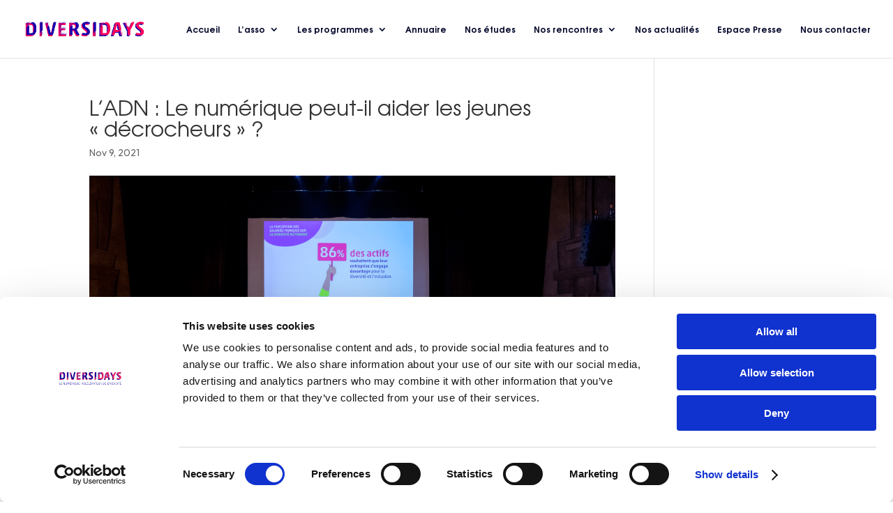

--- FILE ---
content_type: text/css
request_url: https://diversidays.com/wp-content/et-cache/global/et-divi-customizer-global.min.css?ver=1769022435
body_size: 8388
content:
#et_search_icon:hover,.mobile_menu_bar:before,.mobile_menu_bar:after,.et_toggle_slide_menu:after,.et-social-icon a:hover,.et_pb_sum,.et_pb_pricing li a,.et_pb_pricing_table_button,.et_overlay:before,.entry-summary p.price ins,.et_pb_member_social_links a:hover,.et_pb_widget li a:hover,.et_pb_filterable_portfolio .et_pb_portfolio_filters li a.active,.et_pb_filterable_portfolio .et_pb_portofolio_pagination ul li a.active,.et_pb_gallery .et_pb_gallery_pagination ul li a.active,.wp-pagenavi span.current,.wp-pagenavi a:hover,.nav-single a,.tagged_as a,.posted_in a{color:#061fd9}.et_pb_contact_submit,.et_password_protected_form .et_submit_button,.et_pb_bg_layout_light .et_pb_newsletter_button,.comment-reply-link,.form-submit .et_pb_button,.et_pb_bg_layout_light .et_pb_promo_button,.et_pb_bg_layout_light .et_pb_more_button,.et_pb_contact p input[type="checkbox"]:checked+label i:before,.et_pb_bg_layout_light.et_pb_module.et_pb_button{color:#061fd9}.footer-widget h4{color:#061fd9}.et-search-form,.nav li ul,.et_mobile_menu,.footer-widget li:before,.et_pb_pricing li:before,blockquote{border-color:#061fd9}.et_pb_counter_amount,.et_pb_featured_table .et_pb_pricing_heading,.et_quote_content,.et_link_content,.et_audio_content,.et_pb_post_slider.et_pb_bg_layout_dark,.et_slide_in_menu_container,.et_pb_contact p input[type="radio"]:checked+label i:before{background-color:#061fd9}a{color:#061fd9}.et_secondary_nav_enabled #page-container #top-header{background-color:#061fd9!important}#et-secondary-nav li ul{background-color:#061fd9}.et_header_style_centered .mobile_nav .select_page,.et_header_style_split .mobile_nav .select_page,.et_nav_text_color_light #top-menu>li>a,.et_nav_text_color_dark #top-menu>li>a,#top-menu a,.et_mobile_menu li a,.et_nav_text_color_light .et_mobile_menu li a,.et_nav_text_color_dark .et_mobile_menu li a,#et_search_icon:before,.et_search_form_container input,span.et_close_search_field:after,#et-top-navigation .et-cart-info{color:#010629}.et_search_form_container input::-moz-placeholder{color:#010629}.et_search_form_container input::-webkit-input-placeholder{color:#010629}.et_search_form_container input:-ms-input-placeholder{color:#010629}#top-menu li a{font-size:12px}body.et_vertical_nav .container.et_search_form_container .et-search-form input{font-size:12px!important}#top-menu li.current-menu-ancestor>a,#top-menu li.current-menu-item>a,#top-menu li.current_page_item>a{color:#061fd9}#main-footer{background-color:#061fd9}#main-footer .footer-widget h4,#main-footer .widget_block h1,#main-footer .widget_block h2,#main-footer .widget_block h3,#main-footer .widget_block h4,#main-footer .widget_block h5,#main-footer .widget_block h6{color:#061fd9}.footer-widget li:before{border-color:#061fd9}@media only screen and (min-width:981px){.et_header_style_left #et-top-navigation,.et_header_style_split #et-top-navigation{padding:35px 0 0 0}.et_header_style_left #et-top-navigation nav>ul>li>a,.et_header_style_split #et-top-navigation nav>ul>li>a{padding-bottom:35px}.et_header_style_split .centered-inline-logo-wrap{width:69px;margin:-69px 0}.et_header_style_split .centered-inline-logo-wrap #logo{max-height:69px}.et_pb_svg_logo.et_header_style_split .centered-inline-logo-wrap #logo{height:69px}.et_header_style_centered #top-menu>li>a{padding-bottom:12px}.et_header_style_slide #et-top-navigation,.et_header_style_fullscreen #et-top-navigation{padding:26px 0 26px 0!important}.et_header_style_centered #main-header .logo_container{height:69px}#logo{max-height:55%}.et_pb_svg_logo #logo{height:55%}.et_header_style_centered.et_hide_primary_logo #main-header:not(.et-fixed-header) .logo_container,.et_header_style_centered.et_hide_fixed_logo #main-header.et-fixed-header .logo_container{height:12.42px}.et_header_style_left .et-fixed-header #et-top-navigation,.et_header_style_split .et-fixed-header #et-top-navigation{padding:15px 0 0 0}.et_header_style_left .et-fixed-header #et-top-navigation nav>ul>li>a,.et_header_style_split .et-fixed-header #et-top-navigation nav>ul>li>a{padding-bottom:15px}.et_header_style_centered header#main-header.et-fixed-header .logo_container{height:30px}.et_header_style_split #main-header.et-fixed-header .centered-inline-logo-wrap{width:30px;margin:-30px 0}.et_header_style_split .et-fixed-header .centered-inline-logo-wrap #logo{max-height:30px}.et_pb_svg_logo.et_header_style_split .et-fixed-header .centered-inline-logo-wrap #logo{height:30px}.et_header_style_slide .et-fixed-header #et-top-navigation,.et_header_style_fullscreen .et-fixed-header #et-top-navigation{padding:6px 0 6px 0!important}.et_fixed_nav #page-container .et-fixed-header#top-header{background-color:#061fd9!important}.et_fixed_nav #page-container .et-fixed-header#top-header #et-secondary-nav li ul{background-color:#061fd9}.et-fixed-header #top-menu a,.et-fixed-header #et_search_icon:before,.et-fixed-header #et_top_search .et-search-form input,.et-fixed-header .et_search_form_container input,.et-fixed-header .et_close_search_field:after,.et-fixed-header #et-top-navigation .et-cart-info{color:#010629!important}.et-fixed-header .et_search_form_container input::-moz-placeholder{color:#010629!important}.et-fixed-header .et_search_form_container input::-webkit-input-placeholder{color:#010629!important}.et-fixed-header .et_search_form_container input:-ms-input-placeholder{color:#010629!important}.et-fixed-header #top-menu li.current-menu-ancestor>a,.et-fixed-header #top-menu li.current-menu-item>a,.et-fixed-header #top-menu li.current_page_item>a{color:#061fd9!important}}@media only screen and (min-width:1350px){.et_pb_row{padding:27px 0}.et_pb_section{padding:54px 0}.single.et_pb_pagebuilder_layout.et_full_width_page .et_post_meta_wrapper{padding-top:81px}.et_pb_fullwidth_section{padding:0}}	h1,h2,h3,h4,h5,h6{font-family:'Tex Gyre Adventor Regular',Helvetica,Arial,Lucida,sans-serif}body,input,textarea,select{font-family:'Outfit Regular',Helvetica,Arial,Lucida,sans-serif}#main-header,#et-top-navigation{font-family:'Tex Gyre Adventor Bold',Helvetica,Arial,Lucida,sans-serif}.et-cart-info{display:none}.tp-bullet{background-color:rgba(255,255,255,0.4)!important;width:8px!important;height:8px!important}.tp-bullet.selected{background-color:rgba(255,255,255)!important}.swiper-button-next::after{content:"suivant"!important}.et-cart-info{display:none}.tp-bullet{background-color:rgba(255,255,255,0.4)!important;width:8px!important;height:8px!important}.tp-bullet.selected{background-color:#FFFFFF!important}.swiper-button-next::after{content:"suivant"!important}.cite,em,i{font-style:normal}.dsm-entry-image{z-index:-1;position:relative}.dsm-blog-carousel-item{z-index:-2;position:relative}.dsm-posted-on{background-color:#010629!important;padding:6px 10px!important;border-radius:15px!important;z-index:1000!important}.badge-evenement{background-color:#40D9FF!important;padding:6px 10px!important;border-radius:15px!important;z-index:1000!important}.badge-evenement-2{background-color:#010629!important;color:#FFFFFF!important;padding:6px 10px!important;border-radius:15px!important;z-index:1000!important;margin-left:40px!important}#main-footer{height:0!important;overflow:hidden}#footer-bottom{display:none}.dsm_image_carousel_item{background-color:#FFEFF3!important;border-radius:10px!important;padding:15px!important}.dsm_image_carousel_item:nth-child(2n+0){position:relative!important;top:15px!important;margin:15px!important}.dsm_image_carousel_item:nth-child(1n+0){position:relative!important;bottom:15px!important;margin:15px!important}.et_pb_contact_form_00 .et_contact_bottom_container{float:left!important}.item-subtitle{background-color:#000;margin-right:60px;margin-bottom:15px;padding-left:15px;padding-right:15px;margin-top:-10px;border-bottom-left-radius:20px;border-bottom-right-radius:20px}.slick-slide img{display:inline!important;margin-top:-80px;margin-right:-28px}.et_bloom_locked_content a{color:#061FD9;font-weight:bold}.et_bloom_locked_content{background-color:#FFFFFF;padding:20px;border-radius:20px;color:#061FD9;text-align:center}.dg_at_nav{max-width:200px}@media only screen and (min-width:1000px){.et_fixed_nav #main-header{position:fixed}}.gdlr-core-fluid-video-wrapper div{margin-top:-550px!important}.cards-actu{border:2px!important;border-color:#E43E64!important}.dsm-entry-title{padding-bottom:15px!important}.dsm-readmore-wrap{margin-top:15px!important}.center-content-fm{display:flex;justify-content:center;align-items:center;height:100%;text-align:center}

--- FILE ---
content_type: text/css
request_url: https://diversidays.com/wp-content/et-cache/7449/et-core-unified-tb-8010-deferred-7449.min.css?ver=1769064847
body_size: 625
content:
@font-face{font-family:"Tex Gyre Adventor Regular";font-display:swap;src:url("https://diversidays.com/wp-content/uploads/et-fonts/texgyreadventor-regular.ttf") format("truetype"),url("https://diversidays.com/wp-content/uploads/et-fonts/texgyreadventor-regular.otf") format("opentype")}@font-face{font-family:"Outfit Regular";font-display:swap;src:url("https://diversidays.com/wp-content/uploads/et-fonts/Outfit-Regular.ttf") format("truetype")}@font-face{font-family:"Tex Gyre Adventor Bold";font-display:swap;src:url("https://diversidays.com/wp-content/uploads/et-fonts/texgyreadventor-bold.ttf") format("truetype"),url("https://diversidays.com/wp-content/uploads/et-fonts/texgyreadventor-bold.otf") format("opentype")}

--- FILE ---
content_type: application/x-javascript; charset=utf-8
request_url: https://consent.cookiebot.com/d658146e-195b-4f75-9820-d693feced134/cc.js?renew=false&referer=diversidays.com&dnt=false&init=false&culture=FR
body_size: 215953
content:
// 2.108.0 - 2026-01-14T16:28:30.220Z
!function(){var DialogVersion;!function(DialogVersion){DialogVersion[DialogVersion.ElementalCustom=1]="ElementalCustom",DialogVersion[DialogVersion.Swift=2]="Swift"}(DialogVersion||(DialogVersion={}));var css='#CybotCookiebotDialog .CybotCookiebotDialogPromotionBanner,#CybotCookiebotDialogWrapper .CybotCookiebotDialogPromotionBanner,#CybotCookiebotDialogWrapper .CybotCookiebotDialogPromotionBanner *{background:transparent;box-sizing:border-box;color:inherit;font-family:inherit;font-size:15px;margin:0;outline:0;padding:0;vertical-align:baseline}#CybotCookiebotDialog .CybotCookiebotDialogPromotionBannerWrapper,#CybotCookiebotDialogWrapper .CybotCookiebotDialogPromotionBanner{display:none}#CybotCookiebotDialogWrapper.CybotCookiebotDialogActive+#CybotCookiebotDialogBodyUnderlay{opacity:.75;pointer-events:auto}@media screen and (min-width:1280px){#CybotCookiebotDialogWrapper{opacity:0;transition:opacity .5s ease}#CybotCookiebotDialogWrapper.CybotCookiebotDialogActive{left:50%;opacity:1;position:fixed;top:50%;transform:translate(-50%,-50%);width:900px;z-index:2147483631}#CybotCookiebotDialogWrapper.CybotCookiebotDialogActive #CybotCookiebotDialog{left:auto;margin:0;max-width:auto;position:relative;top:auto;transform:translate(0);transition:none;width:100%}#CybotCookiebotDialog .CybotCookiebotDialogPromotionBanner,#CybotCookiebotDialogWrapper .CybotCookiebotDialogPromotionBanner.CybotCookiebotDialogActive{align-items:center;background:#051041;border-radius:8px;box-shadow:0 30px 70px rgba(20,20,20,.3);color:#fff;display:flex;font-family:sans-serif;justify-content:space-between;margin-bottom:8px;overflow:hidden;padding:16px 16px 16px 24px;text-decoration:none}#CybotCookiebotDialog .CybotCookiebotDialogPromotionBanner p,#CybotCookiebotDialog .CybotCookiebotDialogPromotionBanner strong,#CybotCookiebotDialogWrapper .CybotCookiebotDialogPromotionBanner p,#CybotCookiebotDialogWrapper .CybotCookiebotDialogPromotionBanner strong{letter-spacing:.3px;line-height:25px;margin:0}#CybotCookiebotDialogWrapper .CybotCookiebotDialogPromotionBanner strong{font-size:18px}#CybotCookiebotDialog .CybotCookiebotDialogPromotionBanner p,#CybotCookiebotDialogWrapper .CybotCookiebotDialogPromotionBanner p{font-size:15px;opacity:.7}#CybotCookiebotDialog .CybotCookiebotDialogPromotionBanner .CybotCookiebotDialogPromotionBannerButtonsWrapper,#CybotCookiebotDialogWrapper .CybotCookiebotDialogPromotionBanner .CybotCookiebotDialogPromotionBannerButtonsWrapper{align-items:flex-start;display:flex}#CybotCookiebotDialog .CybotCookiebotDialogPromotionBanner button,#CybotCookiebotDialogWrapper .CybotCookiebotDialogPromotionBanner button{align-items:center;display:flex;justify-content:center}#CybotCookiebotDialog .CybotCookiebotDialogPromotionBanner .CybotCookiebotDialogPromotionBannerInstallButton,#CybotCookiebotDialogWrapper .CybotCookiebotDialogPromotionBanner .CybotCookiebotDialogPromotionBannerInstallButton{background:linear-gradient(180deg,#1032CF,#2E52EF);border:none;border-radius:4px;color:#fff;cursor:pointer;font-size:15px;font-weight:600;letter-spacing:.1px;margin-right:8px;padding:12px 16px 12px 12px;position:relative;z-index:1}#CybotCookiebotDialog .CybotCookiebotDialogPromotionBanner .CybotCookiebotDialogPromotionBannerInstallButton:before,#CybotCookiebotDialogWrapper .CybotCookiebotDialogPromotionBanner .CybotCookiebotDialogPromotionBannerInstallButton:before{background:linear-gradient(180deg,#1032CF,#5471F2);border-radius:inherit;box-shadow:0 0 40px rgba(46,82,239,.8);content:"";height:100%;left:0;opacity:0;position:absolute;top:0;transition:all .75s ease;width:100%;z-index:-1}#CybotCookiebotDialog .CybotCookiebotDialogPromotionBanner:hover .CybotCookiebotDialogPromotionBannerInstallButton:before,#CybotCookiebotDialogWrapper .CybotCookiebotDialogPromotionBanner:hover .CybotCookiebotDialogPromotionBannerInstallButton:before{opacity:1}#CybotCookiebotDialog .CybotCookiebotDialogPromotionBanner .CybotCookiebotDialogPromotionBannerInstallButton svg,#CybotCookiebotDialogWrapper .CybotCookiebotDialogPromotionBanner .CybotCookiebotDialogPromotionBannerInstallButton svg{margin-right:8px}#CybotCookiebotDialogWrapper .CybotCookiebotDialogPromotionBanner #CybotCookiebotDialogPromotionBannerCloseButton{fill:#fff;align-content:center;background:none;border:none;cursor:pointer;display:flex;height:24px;justify-content:center;width:24px}#CybotCookiebotDialogWrapper .CybotCookiebotDialogPromotionBanner #CybotCookiebotDialogPromotionBannerCloseButton svg{height:14px;width:14px}#CybotCookiebotDialog .CybotCookiebotDialogPromotionBannerWrapper{display:block;padding-top:16px}#CybotCookiebotDialog .CybotCookiebotDialogPromotionBanner{background:#ECEFFE;border-radius:16px;box-shadow:none;color:#141414}#CybotCookiebotDialog .CybotCookiebotDialogPromotionBanner strong{font-size:17px}#CybotCookiebotDialog .CybotCookiebotDialogPromotionBanner .CybotCookiebotDialogPromotionBannerInstallButton{margin:0}#CybotCookiebotDialog .CybotCookiebotDialogPromotionBanner #CybotCookiebotDialogPromotionBannerCloseButton{display:none}}';function appendStylesheet(document,updatedStylesheet,canShowPromotionBanner){var head=document.head||document.getElementsByTagName("head")[0],styleElement=document.createElement("style");styleElement.setAttribute("type","text/css"),styleElement.id="CookiebotDialogStyle",styleElement.appendChild(document.createTextNode(updatedStylesheet)),canShowPromotionBanner&&styleElement.appendChild(document.createTextNode(css)),head.appendChild(styleElement)}var generateStylesAndAppendStylesheet=function(document,dialog,templatename){var newstylesheet;if("custom"===templatename)return newstylesheet=dialog.customTemplateDef.CSS,void appendStylesheet(document,newstylesheet,dialog.canShowPromotionBanner);var isDefaultColorTheme="white"===dialog.theme||"dark"===dialog.theme,isWhiteTheme="white"===dialog.theme,isDarkTheme="dark"===dialog.theme;if(newstylesheet=dialog.styles[templatename],dialog.version===DialogVersion.ElementalCustom)return isDefaultColorTheme&&(dialog.customColors.background=isWhiteTheme?"#ffffff":"#161616",dialog.customColors.text=isWhiteTheme?"#2a2a2a":"#ffffff",dialog.customColors.acceptbutton="#188600",dialog.customColors.selectionbutton="#188600",dialog.customColors.declinebutton="#333333",dialog.customColors.buttontext="#ffffff",dialog.customColors.tab=isWhiteTheme?"#f6f6f9":"#262626",dialog.customColors.border=isWhiteTheme?"#cccccc":"#404040"),newstylesheet=newstylesheet.replace(/#000001/g,dialog.customColors.background).replace(/#000002/g,dialog.customColors.text).replace(/#000003/g,dialog.customColors.acceptbutton).replace(/#000004/g,dialog.customColors.declinebutton).replace(/#000005/g,dialog.customColors.buttontext).replace(/#000006/g,dialog.customColors.tab).replace(/#000008/g,dialog.customColors.border).replace(/#000009/g,dialog.customColors.selectionbutton).replace(/url\(showdetails\.png\)/g,"url("+dialog.customImages.showdetails+")").replace(/url\(hidedetails\.png\)/g,"url("+dialog.customImages.hidedetails+")").replace(/url\(CheckedNofocus\.png\)/g,"url("+dialog.customImages.cbCheckedNofocus+")").replace(/url\(CheckedFocus\.png\)/g,"url("+dialog.customImages.cbCheckedFocus+")").replace(/url\(CheckedDisabled\.png\)/g,"url("+dialog.customImages.cbCheckedDisabled+")").replace(/url\(NotCheckedFocus\.png\)/g,"url("+dialog.customImages.cbNotCheckedFocus+")").replace(/url\(NotCheckedNoFocus\.png\)/g,"url("+dialog.customImages.cbNotCheckedNoFocus+")"),void appendStylesheet(document,newstylesheet,dialog.canShowPromotionBanner);if(dialog.version===DialogVersion.Swift){if(newstylesheet+=getTemporaryStyles(),isDefaultColorTheme){var primaryColor=isWhiteTheme?"#1032CF":"#2EA7FF",textColor=isWhiteTheme?"#141414":"#f2f2f2",primaryButtonBackground=primaryColor,primaryButtonBorder=primaryColor,primaryButtonText=isWhiteTheme?"#ffffff":"#141414",secondaryButtonBackground="transparent",secondaryButtonBorder=primaryColor,secondaryButtonText=textColor;"solid"===dialog.bannerButtonDesign?(secondaryButtonBackground=primaryButtonBackground,secondaryButtonBorder=primaryButtonBorder,secondaryButtonText=primaryButtonText):"outlined"===dialog.bannerButtonDesign&&(primaryButtonBackground=secondaryButtonBackground,primaryButtonBorder=secondaryButtonBorder,primaryButtonText=secondaryButtonText),dialog.customColors.background=isWhiteTheme?"#ffffff":"#141414",dialog.customColors.text=textColor,dialog.customColors.highlight=primaryColor,dialog.customColors.shade=isWhiteTheme?"#D6D6D6":"rgba(255, 255, 255, 0.08)",dialog.customColors.acceptBackground=primaryButtonBackground,dialog.customColors.acceptBorder=primaryButtonBorder,dialog.customColors.acceptText=primaryButtonText,dialog.customColors.selectionBackground=secondaryButtonBackground,dialog.customColors.selectionBorder=secondaryButtonBorder,dialog.customColors.selectionText=secondaryButtonText,dialog.customColors.declineBackground=secondaryButtonBackground,dialog.customColors.declineBorder=secondaryButtonBorder,dialog.customColors.declineText=secondaryButtonText,dialog.customColors.scrollbarHandle=isWhiteTheme?"#141414":"#e2e2e2",dialog.customColors.linkColorDetailsBox=isWhiteTheme?"#2A4EEF":"#009AEE",dialog.customColors.detailsBoxBackground=isDarkTheme?"#232323":"#F4F4F4"}else dialog.customColors.linkColorDetailsBox=dialog.customColors.highlight,dialog.customColors.detailsBoxBackground=isDarkTheme?"rgba(255, 255, 255, 0.05)":"rgba(0, 0, 0, 0.05)";newstylesheet=newstylesheet.replace(/#000001/g,dialog.customColors.background).replace(/#000002/g,dialog.customColors.text).replace(/#000003/g,dialog.customColors.highlight).replace(/#000004/g,dialog.customColors.shade).replace(/#000005/g,dialog.customColors.acceptBackground).replace(/#000006/g,dialog.customColors.acceptBorder).replace(/#000008/g,dialog.customColors.acceptText).replace(/#000009/g,dialog.customColors.selectionBackground).replace(/#000010/g,dialog.customColors.selectionBorder).replace(/#000012/g,dialog.customColors.selectionText).replace(/#000013/g,dialog.customColors.declineBackground).replace(/#000014/g,dialog.customColors.declineBorder).replace(/#000015/g,dialog.customColors.declineText).replace(/#000016/g,dialog.customColors.detailsBoxBackground).replace(/#000017/g,"#ffffff").replace(/#000020/g,isDarkTheme?"#ffffff":dialog.customColors.text).replace(/#000018/g,isDarkTheme?"#202020":"#f2f2f2").replace(/#000019/g,isDefaultColorTheme?dialog.customColors.scrollbarHandle:dialog.customColors.text).replace(/#000023/g,dialog.customColors.linkColorDetailsBox)}appendStylesheet(document,newstylesheet,dialog.canShowPromotionBanner)},calculateDoNotSellButtonSizes=function(version){var AcceptButton=document.getElementById("CybotCookiebotDialogBodyButtonAccept"),DeclineButton=document.getElementById("CybotCookiebotDialogBodyButtonDecline");if(AcceptButton&&DeclineButton&&null!==AcceptButton.offsetParent&&null!==DeclineButton.offsetParent){var buttonPadding=4;if(version===DialogVersion.ElementalCustom){AcceptButton.style.removeProperty("width"),DeclineButton.style.removeProperty("width");var buttonWidth=Math.max(AcceptButton.clientWidth,DeclineButton.clientWidth),buttonWidthPx=buttonWidth-4+"px";AcceptButton.style.width=buttonWidthPx,DeclineButton.style.width=buttonWidthPx}else{AcceptButton.style.removeProperty("height"),DeclineButton.style.removeProperty("height");var buttonHeight=Math.max(AcceptButton.clientHeight,DeclineButton.clientHeight),buttonHeightPx=buttonHeight+4+"px";AcceptButton.style.height=buttonHeightPx,DeclineButton.style.height=buttonHeightPx}}},getTemporaryStyles=function(){return'\n    #CybotCookiebotDialog[dir="rtl"] .CybotCookiebotScrollContainer .CybotCookiebotScrollbarContainer {\n      right: auto;\n      left: 0.375em;\n    }\n\n    #CybotCookiebotDialogDetailBodyContentIABv2Tabs .CybotCookiebotDialogBodyLevelButtonIABContainerToggleShow,\n    #CybotCookiebotDialogDetailBodyContentIABv2Tabs .CybotCookiebotDialogBodyLevelButtonIABContainerToggleHide {\n        top: .75em;\n        right: 1.35em;\n    }\n\n    #CybotCookiebotDialog[dir="rtl"] #CybotCookiebotDialogDetailBodyContentIABv2Tabs .CybotCookiebotDialogBodyLevelButtonIABContainerToggleShow,\n    #CybotCookiebotDialog[dir="rtl"] #CybotCookiebotDialogDetailBodyContentIABv2Tabs .CybotCookiebotDialogBodyLevelButtonIABContainerToggleHide {\n        left: 1.35em;\n    }\n\n    #CybotCookiebotDialogDetailBodyContentIABv2Tabs #CybotCookiebotDialogDetailBodyContentIABv2PartnersBody .CybotCookiebotDialogBodyLevelButtonWrapper:nth-of-type(2) {\n      margin-right: 3.5em;\n    }\n\n    #CybotCookiebotDialog[dir="rtl"] #CybotCookiebotDialogDetailBodyContentIABv2Tabs #CybotCookiebotDialogDetailBodyContentIABv2PartnersBody .CybotCookiebotDialogBodyLevelButtonWrapper:nth-of-type(2) {\n        margin-right: 0;\n        margin-left: 3.5em;\n    }\n\n    #CybotCookiebotDialog .CybotCookiebotDialogBodyContentHeading {\n      margin-bottom: 0.5em;\n      font-weight: 600;\n      line-height: 1.6em;\n      letter-spacing: 0.25px;\n    }\n\n    #CybotCookiebotDialog .CybotCookiebotDialogSROnly {\n      position: absolute;\n      width: 1px;\n      height: 1px;\n      padding: 0;\n      margin: -1px;\n      overflow: hidden;\n      clip: rect(0, 0, 0, 0);\n      border: 0;\n    }\n\n    #CybotCookiebotDialog #CybotCookiebotDialogBodyContentText a,\n    #CybotCookiebotDialog #CybotCookiebotDialogDetailFooter a,\n    #CybotCookiebotDialog #CybotCookiebotDialogDetailBulkConsentList dt a,\n    #CybotCookiebotDialog .CybotCookiebotDialogBodyLevelButtonIABDescription a,\n    #CybotCookiebotDialog .CybotCookiebotDialogDetailBodyContentCookieLink,\n    #CybotCookiebotDialog #CybotCookiebotDialogBodyLevelButtonIABHeaderViewPartnersLink,\n    #CybotCookiebotDialogDetailBodyContentTextAbout a {\n        color: #000023;\n    }\n\n    #CybotCookiebotDialog #CybotCookiebotDialogBodyContentText a:hover,\n    #CybotCookiebotDialog #CybotCookiebotDialogDetailFooter a:hover,\n    #CybotCookiebotDialog #CybotCookiebotDialogDetailBulkConsentList dt a:hover,\n    #CybotCookiebotDialog .CybotCookiebotDialogBodyLevelButtonIABDescription a:hover,\n    #CybotCookiebotDialog .CybotCookiebotDialogDetailBodyContentCookieLink:hover,\n    #CybotCookiebotDialog #CybotCookiebotDialogBodyLevelButtonIABHeaderViewPartnersLink:hover,\n    #CybotCookiebotDialogDetailBodyContentTextAbout a:hover,\n    #CybotCookiebotDialog #CybotCookiebotDialogBodyContentText a:focus,\n    #CybotCookiebotDialog #CybotCookiebotDialogDetailFooter a:focus,\n    #CybotCookiebotDialog #CybotCookiebotDialogDetailBulkConsentList dt a:focus,\n    #CybotCookiebotDialog .CybotCookiebotDialogBodyLevelButtonIABDescription a:focus,\n    #CybotCookiebotDialog .CybotCookiebotDialogDetailBodyContentCookieLink:focus,\n    #CybotCookiebotDialog #CybotCookiebotDialogBodyLevelButtonIABHeaderViewPartnersLink:focus,\n    #CybotCookiebotDialogDetailBodyContentTextAbout a:focus {\n        text-decoration: underline;\n    }\n\n    #CybotCookiebotDialogTabContent {\n      min-height: 60px;\n    }\n\n    #CybotCookiebotDialog .CybotCookiebotScrollContainer {\n      min-height: auto;\n    }\n\n    #CybotCookiebotDialogFooter.CybotCookiebotScrollContainer {\n      height: auto;\n      min-height: 80px;\n      width: 100%;\n    }\n\n    #CybotCookiebotDialogFooter .CybotCookiebotScrollArea {\n      width: 100%;\n      padding: 1em;\n    }\n\n    #CybotCookiebotDialog:not(.CybotCookiebotDialogZoomed) #CybotCookiebotDialogFooter.CybotCookiebotScrollContainer {\n      min-height: 80px;\n      padding: .375em;\n    }\n\n    #CybotCookiebotDialog:not(.CybotCookiebotDialogZoomedLg):not(.CybotCookiebotDialogZoomedXl) #CybotCookiebotDialogFooter.CybotCookiebotScrollContainer {\n      min-height: auto;\n      padding: 0;\n    }\n\n    #CybotCookiebotDialog.CybotCookiebotDialogZoomedLg #CybotCookiebotDialogFooter .CybotCookiebotScrollArea,\n    #CybotCookiebotDialog.CybotCookiebotDialogZoomedXl #CybotCookiebotDialogFooter .CybotCookiebotScrollArea {\n      overflow: auto;\n    }\n\n    #CybotCookiebotDialog.CybotCookiebotDialogZoomedLg #CybotCookiebotDialogFooter > div:first-of-type::-webkit-scrollbar,\n    #CybotCookiebotDialog.CybotCookiebotDialogZoomedXl #CybotCookiebotDialogFooter > div:first-of-type::-webkit-scrollbar {\n      width: .25em;\n    }\n\n    #CybotCookiebotDialog.CybotCookiebotDialogZoomedLg #CybotCookiebotDialogFooter > div:first-of-type::-webkit-scrollbar-track,\n    #CybotCookiebotDialog.CybotCookiebotDialogZoomedXl #CybotCookiebotDialogFooter > div:first-of-type::-webkit-scrollbar-track {\n        background: #000018;\n        border-radius: .313em;\n    }\n\n    #CybotCookiebotDialog.CybotCookiebotDialogZoomedLg #CybotCookiebotDialogFooter > div:first-of-type::-webkit-scrollbar-thumb,\n    #CybotCookiebotDialog.CybotCookiebotDialogZoomedXl #CybotCookiebotDialogFooter > div:first-of-type::-webkit-scrollbar-thumb {\n        background: #000019;\n        border-radius: .313em;\n    }\n\n    #CybotCookiebotDialog.CybotCookiebotDialogZoomedLg #CybotCookiebotDialogFooter > div:first-of-type:focus::-webkit-scrollbar-thumb,\n    #CybotCookiebotDialog.CybotCookiebotDialogZoomedXl #CybotCookiebotDialogFooter > div:first-of-type:focus::-webkit-scrollbar-thumb {\n        background: #000006;\n    }\n\n    @-moz-document url-prefix() {\n        #CybotCookiebotDialog .CybotCookiebotScrollContainer > div:first-of-type,\n        #CybotCookiebotDialog.CybotCookiebotDialogZoomedLg #CybotCookiebotDialogFooter > div:first-of-type,\n        #CybotCookiebotDialog.CybotCookiebotDialogZoomedXl #CybotCookiebotDialogFooter > div:first-of-type {\n            scrollbar-width: thin;\n            scrollbar-color: #000019 #000018;\n            scrollbar-track-color: #000018;\n            scrollbar-face-color: #000019;\n        }\n    }\n\n    #CybotCookiebotDialog.CybotCookiebotDialogZoomedLg #CybotCookiebotDialogFooter > div:first-of-type:focus,\n    #CybotCookiebotDialog.CybotCookiebotDialogZoomedXl #CybotCookiebotDialogFooter > div:first-of-type:focus {\n      scrollbar-color: #000006 #000018;\n    }\n\n    #CybotCookiebotDialog.CybotCookiebotDialogZoomedXl {\n      width: calc(100vw - 10px);\n      max-height: calc(100vh - 10px);\n    }\n\n    #CybotCookiebotDialog.CybotCookiebotDialogZoomedXl #CybotCookiebotDialogHeader {\n      padding: .5em 1em;\n    }\n\n    #CybotCookiebotDialog.CybotCookiebotDialogZoomedXl #CybotCookiebotDialogNav .CybotCookiebotDialogNavItemLink,\n    #CybotCookiebotDialog.CybotCookiebotDialogZoomedXl #CybotCookiebotDialogFooter .CybotCookiebotScrollArea,\n    #CybotCookiebotDialog.CybotCookiebotDialogZoomedXl #CybotCookiebotDialogDetailBodyContentIABv2Tabs .CybotCookiebotDialogDetailBodyContentIABv2TabsIntro,\n    #CybotCookiebotDialog.CybotCookiebotDialogZoomedXl #CybotCookiebotDialogDetailBodyContentTextAbout {\n      padding: .5em;\n    }\n\n    #CybotCookiebotDialog.CybotCookiebotDialogZoomedXl #CybotCookiebotDialogBodyContent {\n      padding: .8em;\n    }\n\n    #CybotCookiebotDialog.CybotCookiebotDialogZoomedXl .CookieCard:first-of-type {\n      padding-top: .5em;\n    }\n\n    #CybotCookiebotDialog .CybotCookiebotFader:not(.CybotCookiebotFaderRight):not(.CybotCookiebotFaderLeft) {\n      max-height: 50%;\n    }\n\n    #CybotCookiebotDialogBodyButtons .CybotCookiebotDialogBodyButton:not(:first-of-type) {\n      margin-top: 0.5em;\n    }\n\n    #CybotCookiebotDialog.CybotEdge #CybotCookiebotDialogFooter .CybotCookiebotDialogBodyButton,\n    #CybotCookiebotDialogBodyButtons .CybotCookiebotDialogBodyButton:not(:last-of-type) {\n      margin-bottom: 0;\n    }\n\n    #CybotCookiebotDialog.CybotCookiebotDialogZoomedLg #CybotCookiebotDialogFooter,\n    #CybotCookiebotDialog.CybotCookiebotDialogZoomedXl #CybotCookiebotDialogFooter {\n      overflow: auto;\n    }\n\n    #CybotCookiebotDialogFooter #CybotCookiebotDialogBodyButtonsWrapper {\n      flex-direction: column;\n    }\n\n    #CybotCookiebotDialog.CybotEdge #CybotCookiebotDialogFooter .CybotCookiebotDialogBodyButton:last-of-type {\n        margin-bottom: 0;\n    }\n\n    #CybotCookiebotDialogDetailBodyContentIABv2Tabs .CybotCookiebotDialogBodyLevelButtonIABHeaderToggle {\n      flex-direction: row;\n    }\n\n    #CybotCookiebotDialogPoweredbyCybot svg {\n      display: block;\n      height: 1.7em;\n      opacity: 1;\n      max-width: 133px;\n    }\n\n    #CybotCookiebotDialogPoweredByText {\n      display: none;\n    }\n\n    #CybotCookiebotDialog .CybotCookiebotBannerCloseButton {\n      margin-left: 2.313rem;\n    }\n\n    #CybotCookiebotDialog[dir="rtl"] .CybotCookiebotBannerCloseButton {\n      margin-left: auto;\n      margin-right: 2.313rem;\n    }\n\n    #CybotCookiebotDialogDetailBodyContentCookieContainerTypes .CybotCookiebotDialogDetailBodyContentCookieInfoWrapper {\n      position: relative;\n      margin-top: 3.125em;\n    }\n\n    #CybotCookiebotDialogDetailBodyContentCookieContainerTypes .CybotCookiebotDialogDetailBodyContentCookieInfoWrapper.CybotCookiebotDialogShow {\n      display: block;\n    }\n\n    #CybotCookiebotDialogDetailBodyContentCookieContainerTypes .CybotCookiebotDialogDetailBodyContentCookieInfoWrapper:before {\n      content: \'\';\n      position: absolute;\n      top: -1.5em;\n      left: 0;\n      width: 100%;\n      border-top: 1px solid #000004;\n    }\n\n    #CybotCookiebotDialogDetailBodyContentCookieContainerTypes .CybotCookiebotDialogDetailBodyContentCookieProviderDescription {\n      margin-bottom: 1.56em;\n    }\n\n    #CybotCookiebotDialogDetailBodyContentCookieContainerTypes .CybotCookiebotDialogDetailBodyContentCookieInfo:before {\n      display: none;\n    }\n\n    @media screen and (min-width: 601px) {\n      #CybotCookiebotDialogFooter .CybotCookiebotDialogBodyButton,\n      #CybotCookiebotDialogFooter .CybotCookiebotDialogBodyButton:not(:first-of-type),\n      #CybotCookiebotDialogFooter #CybotCookiebotDialogBodyButtons .CybotCookiebotDialogBodyButton:not(:last-of-type),\n        #CybotCookiebotDialogFooter #CybotCookiebotDialogBodyButtons .CybotCookiebotDialogBodyButton:not(:first-of-type) {\n          margin-bottom: 0;\n          margin-top: 0;\n          width: 33%;\n      }\n\n      #CybotCookiebotDialogFooter #CybotCookiebotDialogBodyButtonsWrapper {\n        flex-direction: row;\n      }\n\n      #CybotCookiebotDialogPoweredbyCybot svg {\n          height: 2em;\n      }\n\n      #CybotCookiebotDialog .CybotCookiebotDialogBodyButton:focus-visible,\n      #CybotCookiebotDialog .CybotCookiebotDialogBodyLevelButtonIABHeaderToggleDeselectVendorsLink:focus-visible,\n      #CybotCookiebotDialog .CybotCookiebotDialogBodyLevelButtonIABHeaderToggleSelectVendorsLink:focus-visible,\n      #CybotCookiebotDialog .CybotCookiebotDialogBodyLevelButtonIABHeaderButton:focus-visible,\n      #CybotCookiebotDialog .CybotCookiebotBannerCloseButton:focus-visible,\n      #CybotCookiebotDialog .CybotCookiebotDialogBodyLevelButtonSliderWrapper input:focus-visible + span {\n          outline-offset: 2px;\n      }\n    }\n\n    @media screen and (min-width: 1280px) {\n      #CybotCookiebotDialog.CybotCookiebotDialogZoomedLg #CybotCookiebotDialogFooter > div:first-of-type::-webkit-scrollbar,\n      #CybotCookiebotDialog.CybotCookiebotDialogZoomedXl #CybotCookiebotDialogFooter > div:first-of-type::-webkit-scrollbar {\n        width: .5em;\n      }\n\n      #CybotCookiebotDialogDetailBodyContentIABv2Tabs .CybotCookiebotDialogBodyLevelButtonIABContainerToggleShow,\n      #CybotCookiebotDialogDetailBodyContentIABv2Tabs .CybotCookiebotDialogBodyLevelButtonIABContainerToggleHide {\n          top: 1.2em;\n      }\n\n      #CybotCookiebotDialogFooter {\n        padding: 0;\n      }\n\n      #CybotCookiebotDialogFooter .CybotCookiebotScrollArea {\n        padding: 1em 1.5em 1.5em;\n      }\n\n      #CybotCookiebotDialog.CybotEdge #CybotCookiebotDialogFooter {\n          display: block;\n      }\n\n      #CybotCookiebotDialog.CybotEdge #CybotCookiebotDialogFooter .CybotCookiebotDialogBodyButton:not(:first-of-type) {\n        margin-top: 0.5em;\n      }\n\n      #CybotCookiebotDialog.CybotEdge #CybotCookiebotDialogFooter .CybotCookiebotDialogBodyButton,\n      #CybotCookiebotDialog.CybotEdge #CybotCookiebotDialogFooter .CybotCookiebotDialogBodyButton:not(:last-of-type) {\n        margin-bottom: 0;\n      }\n\n      #CybotCookiebotDialog.CybotEdge #CybotCookiebotDialogFooter .CybotCookiebotDialogBodyButton {\n        width: 286px;\n        max-width: none;\n      }\n\n      #CybotCookiebotDialog.CybotEdge #CybotCookiebotDialogFooter .CybotCookiebotScrollArea {\n        padding: 0;\n      }\n\n      #CybotCookiebotDialog.CybotEdge #CybotCookiebotDialogFooter .CybotCookiebotScrollbarContainer {\n        display: none;\n      }\n\n      #CybotCookiebotDialog.CybotEdge #CybotCookiebotDialogFooter #CybotCookiebotDialogBodyButtonsWrapper {\n        flex-direction: column;\n      }\n\n      #CybotCookiebotDialogDetailBodyContentCookieContainerTypes .CybotCookiebotDialogDetailBodyContentCookieInfoWrapper {\n        margin-top: 3.75em;\n      }\n\n      #CybotCookiebotDialogDetailBodyContentCookieContainerTypes .CybotCookiebotDialogDetailBodyContentCookieProviderDescription {\n        margin-bottom: 1.875em;\n      }\n\n      #CybotCookiebotDialogDetailBodyContentCookieContainerTypes .CybotCookiebotDialogDetailBodyContentCookieInfoWrapper:before {\n        top: -2em;\n      }\n  \n    }\n  '},IconChrome='<svg xmlns="http://www.w3.org/2000/svg" width="27" height="28" viewBox="0 0 27 28" fill="none"><g clip-path="url(#clip0_107_20472)"><path d="M26.8332 14C26.8332 21.3626 20.8625 27.3333 13.4998 27.3333C6.13717 27.3333 0.166504 21.3626 0.166504 14C0.166504 6.63729 6.13717 0.666626 13.4998 0.666626C20.8625 0.666626 26.8332 6.63729 26.8332 14Z" fill="#4CAF50"/><path d="M13.5 0.666626V14L18.8333 16.6666L12.938 27.3333C13.1493 27.3333 13.2887 27.3333 13.5 27.3333C20.8687 27.3333 26.8333 21.3686 26.8333 14C26.8333 6.63129 20.8687 0.666626 13.5 0.666626Z" fill="#FFC107"/><path d="M26.8332 14C26.8332 21.3626 20.8625 27.3333 13.4998 27.3333C6.13717 27.3333 0.166504 21.3626 0.166504 14C0.166504 6.63729 6.13717 0.666626 13.4998 0.666626C20.8625 0.666626 26.8332 6.63729 26.8332 14Z" fill="#4CAF50"/><path d="M13.5 0.666626V14L18.8333 16.6666L12.938 27.3333C13.1493 27.3333 13.2887 27.3333 13.5 27.3333C20.8687 27.3333 26.8333 21.3686 26.8333 14C26.8333 6.63129 20.8687 0.666626 13.5 0.666626Z" fill="#FFC107"/><path d="M25.3931 7.99996H13.4998V16.6666L11.4998 16L2.2731 6.83996H2.25977C4.61977 3.12663 8.7731 0.666626 13.4998 0.666626C18.6998 0.666626 23.1998 3.65329 25.3931 7.99996Z" fill="#F44336"/><path d="M2.27197 6.84265L8.16731 16.7507L11.5 16L2.27197 6.84265Z" fill="#DD2C00"/><path d="M12.938 27.3333L18.894 16.6273L16.1667 14.6666L12.938 27.3333Z" fill="#558B2F"/><path d="M25.4099 8H13.4999L12.4473 11.0533L25.4099 8Z" fill="#F9A825"/><path d="M19.5 14C19.5 17.3127 16.8127 20 13.5 20C10.1873 20 7.5 17.3127 7.5 14C7.5 10.6873 10.1873 8 13.5 8C16.8127 8 19.5 10.6873 19.5 14Z" fill="white"/><path d="M18.1668 14C18.1668 16.578 16.0782 18.6667 13.5002 18.6667C10.9222 18.6667 8.8335 16.578 8.8335 14C8.8335 11.422 10.9222 9.33337 13.5002 9.33337C16.0782 9.33337 18.1668 11.422 18.1668 14Z" fill="#2196F3"/></g><defs><clipPath id="clip0_107_20472"><rect width="27" height="28" fill="white"/></clipPath></defs></svg>',IconFirefox='<svg width="28" height="28" viewBox="0 0 28 28" fill="none" xmlns="http://www.w3.org/2000/svg"><path d="M25.9003 9.47685C25.3213 8.08368 24.1468 6.57945 23.2271 6.10394C23.883 7.37399 24.3382 8.73794 24.5766 10.1473L24.579 10.1697C23.0724 6.4151 20.5185 4.89884 18.4315 1.60158C18.3259 1.43482 18.2204 1.26772 18.1175 1.09134C18.0588 0.990601 18.0116 0.899832 17.9707 0.816282C17.8842 0.648687 17.8175 0.471567 17.772 0.288513C17.7721 0.280066 17.769 0.271893 17.7634 0.265551C17.7579 0.25921 17.7501 0.255145 17.7417 0.254131C17.7335 0.251878 17.7249 0.251878 17.7167 0.254131C17.7149 0.254131 17.7122 0.257226 17.7101 0.257913C17.7081 0.258601 17.7036 0.261695 17.7005 0.263071L17.7056 0.254131C14.3585 2.21392 13.2222 5.84126 13.119 7.65665C11.7819 7.74832 10.5034 8.2409 9.45045 9.07011C9.34063 8.97709 9.22585 8.89009 9.10662 8.80949C8.80302 7.74671 8.79008 6.62194 9.06915 5.55245C7.83993 6.14788 6.74771 6.99202 5.86162 8.03142H5.85543C5.32732 7.36199 5.36445 5.15465 5.39471 4.69358C5.23847 4.75637 5.08933 4.83555 4.9498 4.92979C4.48358 5.26252 4.04775 5.63588 3.64739 6.04549C3.19117 6.50804 2.77449 7.00799 2.40172 7.54009V7.54216V7.53975C1.5451 8.754 0.937446 10.1259 0.61384 11.5762L0.595962 11.6643C0.570862 11.7815 0.480437 12.3687 0.464965 12.4963C0.464965 12.5063 0.462902 12.5156 0.46187 12.5255C0.345228 13.1318 0.272948 13.7458 0.245605 14.3626V14.4313C0.251495 17.7659 1.5073 20.9771 3.76511 23.4311C6.02291 25.885 9.11866 27.4033 12.4412 27.6863C15.7638 27.9693 19.0717 26.9964 21.712 24.9597C24.3523 22.9229 26.1331 19.9703 26.7028 16.6848C26.7252 16.5129 26.7434 16.3427 26.7633 16.169C27.0378 13.9004 26.7407 11.5992 25.899 9.47479L25.9003 9.47685ZM10.5417 19.9085C10.604 19.9384 10.6624 19.9707 10.7264 19.9992L10.7357 20.0051C10.671 19.9741 10.6064 19.9419 10.5417 19.9085ZM24.5794 10.1734V10.1607L24.5818 10.1748L24.5794 10.1734Z" fill="url(#paint0_linear_627_1132)"/><path d="M25.9003 9.47691C25.3213 8.08374 24.1468 6.57951 23.227 6.104C23.8829 7.37405 24.3381 8.738 24.5765 10.1474V10.1601L24.579 10.1742C25.6062 13.1136 25.4577 16.3362 24.1643 19.1686C22.637 22.4456 18.9416 25.8044 13.1551 25.6394C6.90437 25.4623 1.39632 20.8224 0.368285 14.747C0.180902 13.7888 0.368285 13.303 0.462493 12.5242C0.333989 13.1291 0.262277 13.7447 0.248291 14.363V14.4318C0.25418 17.7663 1.50998 20.9776 3.76779 23.4315C6.0256 25.8854 9.12134 27.4037 12.4439 27.6867C15.7665 27.9697 19.0744 26.9968 21.7147 24.9601C24.355 22.9233 26.1358 19.9707 26.7055 16.6852C26.7279 16.5133 26.7461 16.3431 26.766 16.1694C27.0405 13.9009 26.7434 11.5996 25.9016 9.47519L25.9003 9.47691Z" fill="url(#paint1_radial_627_1132)"/><path d="M25.9003 9.47691C25.3213 8.08374 24.1468 6.57951 23.227 6.104C23.8829 7.37405 24.3381 8.738 24.5765 10.1474V10.1601L24.579 10.1742C25.6062 13.1136 25.4577 16.3362 24.1643 19.1686C22.637 22.4456 18.9416 25.8044 13.1551 25.6394C6.90437 25.4623 1.39632 20.8224 0.368285 14.747C0.180902 13.7888 0.368285 13.303 0.462493 12.5242C0.333989 13.1291 0.262277 13.7447 0.248291 14.363V14.4318C0.25418 17.7663 1.50998 20.9776 3.76779 23.4315C6.0256 25.8854 9.12134 27.4037 12.4439 27.6867C15.7665 27.9697 19.0744 26.9968 21.7147 24.9601C24.355 22.9233 26.1358 19.9707 26.7055 16.6852C26.7279 16.5133 26.7461 16.3431 26.766 16.1694C27.0405 13.9009 26.7434 11.5996 25.9016 9.47519L25.9003 9.47691Z" fill="url(#paint2_radial_627_1132)"/><path d="M19.4226 11.0411C19.4515 11.0614 19.4783 11.0817 19.5055 11.102C19.1708 10.5084 18.7541 9.96502 18.2677 9.48774C14.1246 5.34467 17.1823 0.50707 17.6977 0.259517L17.7028 0.251953C14.3557 2.21175 13.2194 5.83908 13.1162 7.65447C13.2716 7.64381 13.4257 7.63075 13.5845 7.63075C14.772 7.63305 15.9377 7.94974 16.9632 8.54863C17.9886 9.14753 18.8372 10.0073 19.4226 11.0404V11.0411Z" fill="url(#paint3_radial_627_1132)"/><path d="M13.5914 11.8698C13.5694 12.2013 12.3983 13.3445 11.9889 13.3445C8.19992 13.3445 7.58447 15.6367 7.58447 15.6367C7.75226 17.567 9.0973 19.1575 10.7232 19.9964C10.7975 20.0349 10.8728 20.0697 10.9481 20.1037C11.0785 20.1615 11.2089 20.2149 11.3394 20.2639C11.8974 20.4614 12.4818 20.5741 13.0733 20.5985C19.7159 20.91 21.0018 12.6561 16.2086 10.2597C17.3393 10.1126 18.4843 10.3906 19.4216 11.0398C18.8362 10.0066 17.9876 9.14691 16.9622 8.54801C15.9367 7.94912 14.771 7.63242 13.5835 7.63013C13.4253 7.63013 13.2706 7.64319 13.1152 7.65385C11.7781 7.74552 10.4996 8.2381 9.44662 9.06731C9.64982 9.23922 9.87915 9.46889 10.3622 9.94509C11.2665 10.8359 13.5856 11.7588 13.5907 11.8671L13.5914 11.8698Z" fill="url(#paint4_radial_627_1132)"/><path d="M13.5914 11.8698C13.5694 12.2013 12.3983 13.3445 11.9889 13.3445C8.19992 13.3445 7.58447 15.6367 7.58447 15.6367C7.75226 17.567 9.0973 19.1575 10.7232 19.9964C10.7975 20.0349 10.8728 20.0697 10.9481 20.1037C11.0785 20.1615 11.2089 20.2149 11.3394 20.2639C11.8974 20.4614 12.4818 20.5741 13.0733 20.5985C19.7159 20.91 21.0018 12.6561 16.2086 10.2597C17.3393 10.1126 18.4843 10.3906 19.4216 11.0398C18.8362 10.0066 17.9876 9.14691 16.9622 8.54801C15.9367 7.94912 14.771 7.63242 13.5835 7.63013C13.4253 7.63013 13.2706 7.64319 13.1152 7.65385C11.7781 7.74552 10.4996 8.2381 9.44662 9.06731C9.64982 9.23922 9.87915 9.46889 10.3622 9.94509C11.2665 10.8359 13.5856 11.7588 13.5907 11.8671L13.5914 11.8698Z" fill="url(#paint5_radial_627_1132)"/><path d="M8.82615 8.62745C8.93411 8.69621 9.02316 8.75604 9.10121 8.81002C8.79761 7.74723 8.78466 6.62247 9.06373 5.55298C7.83451 6.14841 6.74229 6.99254 5.8562 8.03195C5.92118 8.03023 7.85416 7.9955 8.82615 8.62745Z" fill="url(#paint6_radial_627_1132)"/><path d="M0.36588 14.7477C1.39426 20.823 6.90196 25.4646 13.1527 25.64C18.9392 25.8036 22.6353 22.4445 24.1619 19.1692C25.4553 16.3368 25.6038 13.1142 24.5765 10.1748V10.1621C24.5765 10.1521 24.5745 10.1463 24.5765 10.1494L24.579 10.1717C25.0517 13.2582 23.4818 16.2471 21.0273 18.2722L21.0197 18.2894C16.2371 22.1849 11.6608 20.6391 10.7359 20.0085C10.6713 19.9776 10.6067 19.9454 10.542 19.9119C7.75396 18.5792 6.60181 16.0404 6.84936 13.8606C6.18753 13.8704 5.53708 13.688 4.97681 13.3356C4.41653 12.9831 3.97049 12.4758 3.69272 11.875C4.42465 11.4266 5.2592 11.1732 6.11685 11.1388C6.9745 11.1043 7.82669 11.2901 8.5922 11.6783C10.1701 12.3946 11.9656 12.4652 13.5948 11.875C13.5897 11.7667 11.2706 10.8435 10.3663 9.95304C9.88326 9.47684 9.65393 9.24751 9.45073 9.07526C9.34091 8.98224 9.22613 8.89524 9.1069 8.81464C9.02782 8.76066 8.93877 8.70221 8.83184 8.63207C7.85985 8.00012 5.92688 8.03485 5.86293 8.03657H5.85674C5.32863 7.36714 5.36576 5.1598 5.39602 4.69873C5.23978 4.76152 5.09065 4.8407 4.95111 4.93494C4.48489 5.26767 4.04906 5.64103 3.64871 6.05064C3.19085 6.51189 2.77244 7.01069 2.39788 7.54181C1.54125 8.75606 0.9336 10.1276 0.609994 11.578C0.603462 11.6051 0.130017 13.6749 0.363473 14.7483L0.36588 14.7477Z" fill="url(#paint7_radial_627_1132)"/><path d="M18.2673 9.48711C18.7538 9.96492 19.1705 10.5089 19.5051 11.1031C19.5783 11.1584 19.6468 11.2134 19.7049 11.2667C22.726 14.0517 21.1431 17.9885 21.0251 18.267C23.4794 16.245 25.0479 13.254 24.5768 10.1665C23.0695 6.40851 20.5128 4.89225 18.4293 1.59498C18.3237 1.42823 18.2182 1.26113 18.1154 1.08475C18.0566 0.984009 18.0095 0.89324 17.9686 0.809691C17.882 0.642095 17.8153 0.464975 17.7698 0.281922C17.7699 0.273475 17.7668 0.265301 17.7613 0.258959C17.7557 0.252618 17.748 0.248553 17.7396 0.247539C17.7314 0.245286 17.7227 0.245286 17.7145 0.247539C17.7128 0.247539 17.71 0.250634 17.7079 0.251321C17.7059 0.252009 17.7014 0.255103 17.6983 0.256479C17.1829 0.500937 14.126 5.34163 18.2691 9.48126L18.2673 9.48711Z" fill="url(#paint8_radial_627_1132)"/><path d="M19.7046 11.2682C19.6465 11.2149 19.5781 11.1599 19.5049 11.1046C19.4777 11.0843 19.4509 11.064 19.422 11.0437C18.4847 10.3945 17.3397 10.1164 16.209 10.2636C21.0019 12.66 19.716 20.9118 13.0737 20.6023C12.4822 20.578 11.8978 20.4653 11.3398 20.2678C11.2093 20.219 11.0789 20.1656 10.9485 20.1076C10.8732 20.0732 10.7979 20.0388 10.7236 20.0003L10.7329 20.0061C11.6592 20.6384 16.2341 22.1832 21.0167 18.287L21.0242 18.2698C21.1435 17.9913 22.7265 14.0546 19.704 11.2696L19.7046 11.2682Z" fill="url(#paint9_radial_627_1132)"/><path d="M7.58487 15.6347C7.58487 15.6347 8.19997 13.3424 11.9893 13.3424C12.3987 13.3424 13.5708 12.1992 13.5918 11.8677C11.9626 12.4579 10.1671 12.3873 8.58918 11.6711C7.82367 11.2828 6.97149 11.0971 6.11383 11.1315C5.25618 11.1659 4.42163 11.4194 3.6897 11.8677C3.96747 12.4685 4.41352 12.9759 4.97379 13.3283C5.53406 13.6807 6.18452 13.8631 6.84634 13.8533C6.59947 16.0321 7.75128 18.5706 10.539 19.9046C10.6012 19.9345 10.6597 19.9669 10.7236 19.9954C9.09632 19.1547 7.75266 17.5649 7.58487 15.6357V15.6347Z" fill="url(#paint10_radial_627_1132)"/><path d="M25.9004 9.47685C25.3214 8.08368 24.1469 6.57945 23.2272 6.10394C23.883 7.37399 24.3382 8.73794 24.5767 10.1473L24.5791 10.1697C23.0724 6.4151 20.5185 4.89884 18.4315 1.60158C18.3259 1.43482 18.2204 1.26772 18.1176 1.09134C18.0588 0.990601 18.0117 0.899832 17.9708 0.816282C17.8842 0.648687 17.8175 0.471567 17.772 0.288513C17.7721 0.280066 17.7691 0.271893 17.7635 0.265551C17.7579 0.25921 17.7502 0.255145 17.7418 0.254131C17.7336 0.251878 17.7249 0.251878 17.7167 0.254131C17.715 0.254131 17.7122 0.257226 17.7102 0.257913C17.7081 0.258601 17.7036 0.261695 17.7005 0.263071L17.7057 0.254131C14.3586 2.21392 13.2222 5.84126 13.1191 7.65665C13.2745 7.64599 13.4285 7.63293 13.5874 7.63293C14.7749 7.63522 15.9406 7.95192 16.9661 8.55081C17.9915 9.14971 18.8401 10.0094 19.4255 11.0426C18.4882 10.3934 17.3431 10.1154 16.2125 10.2625C21.0054 12.6589 19.7195 20.9107 13.0771 20.6013C12.4857 20.5769 11.9013 20.4642 11.3432 20.2667C11.2128 20.2179 11.0824 20.1645 10.952 20.1065C10.8767 20.0721 10.8014 20.0377 10.7271 19.9992L10.7364 20.0051C10.6718 19.9741 10.6071 19.9419 10.5425 19.9085C10.6047 19.9384 10.6632 19.9707 10.7271 19.9992C9.09979 19.1582 7.75613 17.5684 7.58834 15.6395C7.58834 15.6395 8.20344 13.3473 11.9927 13.3473C12.4022 13.3473 13.5743 12.2041 13.5953 11.8726C13.5901 11.7643 11.271 10.8411 10.3668 9.95064C9.88371 9.47444 9.65438 9.24511 9.45118 9.07286C9.34136 8.97984 9.22659 8.89284 9.10736 8.81224C8.80376 7.74946 8.79081 6.62469 9.06988 5.5552C7.84066 6.15063 6.74844 6.99477 5.86235 8.03417H5.85616C5.32805 7.36474 5.36518 5.1574 5.39544 4.69633C5.2392 4.75912 5.09007 4.8383 4.95053 4.93254C4.48432 5.26527 4.04848 5.63863 3.64813 6.04824C3.1919 6.51079 2.77522 7.01074 2.40245 7.54284C1.54583 8.7571 0.938178 10.1286 0.614573 11.579L0.596694 11.667C0.571595 11.7842 0.459165 12.3798 0.443005 12.5077C0.340168 13.1224 0.274493 13.7427 0.246338 14.3653V14.4341C0.252227 17.7687 1.50803 20.9799 3.76584 23.4338C6.02365 25.8878 9.11939 27.4061 12.442 27.6891C15.7645 27.9721 19.0724 26.9992 21.7127 24.9624C24.353 22.9257 26.1338 19.9731 26.7036 16.6875C26.7259 16.5156 26.7441 16.3454 26.7641 16.1718C27.0385 13.9032 26.7414 11.602 25.8997 9.47754L25.9004 9.47685Z" fill="url(#paint11_linear_627_1132)"/><defs><linearGradient id="paint0_linear_627_1132" x1="24.1365" y1="4.51064" x2="2.01389" y2="25.8552" gradientUnits="userSpaceOnUse"><stop offset="0.048" stop-color="#FFF44F"/><stop offset="0.111" stop-color="#FFE847"/><stop offset="0.225" stop-color="#FFC830"/><stop offset="0.368" stop-color="#FF980E"/><stop offset="0.401" stop-color="#FF8B16"/><stop offset="0.462" stop-color="#FF672A"/><stop offset="0.534" stop-color="#FF3647"/><stop offset="0.705" stop-color="#E31587"/></linearGradient><radialGradient id="paint1_radial_627_1132" cx="0" cy="0" r="1" gradientUnits="userSpaceOnUse" gradientTransform="translate(23.2803 3.34654) scale(27.7809 27.7809)"><stop offset="0.129" stop-color="#FFBD4F"/><stop offset="0.186" stop-color="#FFAC31"/><stop offset="0.247" stop-color="#FF9D17"/><stop offset="0.283" stop-color="#FF980E"/><stop offset="0.403" stop-color="#FF563B"/><stop offset="0.467" stop-color="#FF3750"/><stop offset="0.71" stop-color="#F5156C"/><stop offset="0.782" stop-color="#EB0878"/><stop offset="0.86" stop-color="#E50080"/></radialGradient><radialGradient id="paint2_radial_627_1132" cx="0" cy="0" r="1" gradientUnits="userSpaceOnUse" gradientTransform="translate(12.9656 14.6927) scale(27.7809 27.7809)"><stop offset="0.3" stop-color="#960E18"/><stop offset="0.351" stop-color="#B11927" stop-opacity="0.74"/><stop offset="0.435" stop-color="#DB293D" stop-opacity="0.343"/><stop offset="0.497" stop-color="#F5334B" stop-opacity="0.094"/><stop offset="0.53" stop-color="#FF3750" stop-opacity="0"/></radialGradient><radialGradient id="paint3_radial_627_1132" cx="0" cy="0" r="1" gradientUnits="userSpaceOnUse" gradientTransform="translate(16.4039 -2.84246) scale(20.124 20.124)"><stop offset="0.132" stop-color="#FFF44F"/><stop offset="0.252" stop-color="#FFDC3E"/><stop offset="0.506" stop-color="#FF9D12"/><stop offset="0.526" stop-color="#FF980E"/></radialGradient><radialGradient id="paint4_radial_627_1132" cx="0" cy="0" r="1" gradientUnits="userSpaceOnUse" gradientTransform="translate(9.87124 21.9129) scale(13.2269 13.2269)"><stop offset="0.353" stop-color="#3A8EE6"/><stop offset="0.472" stop-color="#5C79F0"/><stop offset="0.669" stop-color="#9059FF"/><stop offset="1" stop-color="#C139E6"/></radialGradient><radialGradient id="paint5_radial_627_1132" cx="0" cy="0" r="1" gradientUnits="userSpaceOnUse" gradientTransform="translate(14.3093 12.3078) rotate(-13.5916) scale(7.01403 8.21168)"><stop offset="0.206" stop-color="#9059FF" stop-opacity="0"/><stop offset="0.278" stop-color="#8C4FF3" stop-opacity="0.064"/><stop offset="0.747" stop-color="#7716A8" stop-opacity="0.45"/><stop offset="0.975" stop-color="#6E008B" stop-opacity="0.6"/></radialGradient><radialGradient id="paint6_radial_627_1132" cx="0" cy="0" r="1" gradientUnits="userSpaceOnUse" gradientTransform="translate(12.622 2.31485) scale(9.51703 9.51703)"><stop stop-color="#FFE226"/><stop offset="0.121" stop-color="#FFDB27"/><stop offset="0.295" stop-color="#FFC82A"/><stop offset="0.502" stop-color="#FFA930"/><stop offset="0.732" stop-color="#FF7E37"/><stop offset="0.792" stop-color="#FF7139"/></radialGradient><radialGradient id="paint7_radial_627_1132" cx="0" cy="0" r="1" gradientUnits="userSpaceOnUse" gradientTransform="translate(20.1859 -3.87382) scale(40.6055 40.6055)"><stop offset="0.113" stop-color="#FFF44F"/><stop offset="0.456" stop-color="#FF980E"/><stop offset="0.622" stop-color="#FF5634"/><stop offset="0.716" stop-color="#FF3647"/><stop offset="0.904" stop-color="#E31587"/></radialGradient><radialGradient id="paint8_radial_627_1132" cx="0" cy="0" r="1" gradientUnits="userSpaceOnUse" gradientTransform="translate(16.8109 -1.62252) rotate(83.976) scale(29.7563 19.5288)"><stop stop-color="#FFF44F"/><stop offset="0.06" stop-color="#FFE847"/><stop offset="0.168" stop-color="#FFC830"/><stop offset="0.304" stop-color="#FF980E"/><stop offset="0.356" stop-color="#FF8B16"/><stop offset="0.455" stop-color="#FF672A"/><stop offset="0.57" stop-color="#FF3647"/><stop offset="0.737" stop-color="#E31587"/></radialGradient><radialGradient id="paint9_radial_627_1132" cx="0" cy="0" r="1" gradientUnits="userSpaceOnUse" gradientTransform="translate(12.6219 5.75329) scale(25.3467 25.3467)"><stop offset="0.137" stop-color="#FFF44F"/><stop offset="0.48" stop-color="#FF980E"/><stop offset="0.592" stop-color="#FF5634"/><stop offset="0.655" stop-color="#FF3647"/><stop offset="0.904" stop-color="#E31587"/></radialGradient><radialGradient id="paint10_radial_627_1132" cx="0" cy="0" r="1" gradientUnits="userSpaceOnUse" gradientTransform="translate(19.1545 7.12849) scale(27.7431)"><stop offset="0.094" stop-color="#FFF44F"/><stop offset="0.231" stop-color="#FFE141"/><stop offset="0.509" stop-color="#FFAF1E"/><stop offset="0.626" stop-color="#FF980E"/></radialGradient><linearGradient id="paint11_linear_627_1132" x1="23.8684" y1="4.39717" x2="5.04749" y2="23.2215" gradientUnits="userSpaceOnUse"><stop offset="0.167" stop-color="#FFF44F" stop-opacity="0.8"/><stop offset="0.266" stop-color="#FFF44F" stop-opacity="0.634"/><stop offset="0.489" stop-color="#FFF44F" stop-opacity="0.217"/><stop offset="0.6" stop-color="#FFF44F" stop-opacity="0"/></linearGradient></defs></svg>',IconEdge='<svg width="28" height="28" viewBox="0 0 28 28" fill="none" xmlns="http://www.w3.org/2000/svg"><g clip-path="url(#clip0_627_1125)"><path d="M25.2767 20.8359C24.9012 21.0311 24.514 21.2027 24.1173 21.35C22.8612 21.8175 21.531 22.0547 20.1907 22.05C15.0173 22.05 10.511 18.4953 10.511 13.9234C10.5178 13.3112 10.6875 12.7119 11.0028 12.1871C11.318 11.6623 11.7675 11.2309 12.3048 10.9375C7.62354 11.1344 6.42041 16.0125 6.42041 18.8672C6.42041 26.9609 13.8688 27.7703 15.4767 27.7703C16.3407 27.7703 17.6423 27.5188 18.4298 27.2672L18.572 27.2234C21.5857 26.1819 24.1549 24.1451 25.8563 21.4484C25.9058 21.3665 25.927 21.2706 25.9168 21.1755C25.9065 21.0803 25.8653 20.9911 25.7995 20.9216C25.7337 20.8521 25.647 20.8061 25.5525 20.7906C25.4581 20.7752 25.3612 20.7911 25.2767 20.8359Z" fill="url(#paint0_linear_627_1125)"/><path opacity="0.35" d="M25.2767 20.8359C24.9012 21.0311 24.514 21.2027 24.1173 21.35C22.8612 21.8175 21.531 22.0547 20.1907 22.05C15.0173 22.05 10.511 18.4953 10.511 13.9234C10.5178 13.3112 10.6875 12.7119 11.0028 12.1871C11.318 11.6623 11.7675 11.2309 12.3048 10.9375C7.62354 11.1344 6.42041 16.0125 6.42041 18.8672C6.42041 26.9609 13.8688 27.7703 15.4767 27.7703C16.3407 27.7703 17.6423 27.5188 18.4298 27.2672L18.572 27.2234C21.5857 26.1819 24.1549 24.1451 25.8563 21.4484C25.9058 21.3665 25.927 21.2706 25.9168 21.1755C25.9065 21.0803 25.8653 20.9911 25.7995 20.9216C25.7337 20.8521 25.647 20.8061 25.5525 20.7906C25.4581 20.7752 25.3612 20.7911 25.2767 20.8359Z" fill="url(#paint1_radial_627_1125)"/><path d="M11.5608 26.3922C10.5873 25.7876 9.74337 24.9957 9.07802 24.0625C8.31824 23.0226 7.79524 21.829 7.54574 20.5654C7.29623 19.3019 7.32627 17.9991 7.63373 16.7484C7.94119 15.4977 8.51863 14.3294 9.32553 13.3256C10.1324 12.3218 11.1492 11.5067 12.3046 10.9375C12.6546 10.7735 13.2343 10.4891 14.0108 10.5C14.5573 10.5043 15.0953 10.6348 15.583 10.8815C16.0706 11.1281 16.4946 11.4842 16.8218 11.9219C17.2619 12.5137 17.5031 13.2298 17.5108 13.9672C17.5108 13.9454 20.1905 5.26099 8.76083 5.26099C3.95927 5.26099 0.0108348 9.81099 0.0108348 13.8141C-0.00826372 15.9287 0.443826 18.021 1.33427 19.9391C2.79254 23.0443 5.34017 25.506 8.49356 26.8569C11.6469 28.2077 15.1866 28.3538 18.4405 27.2672C17.3005 27.6273 16.0959 27.7355 14.91 27.5844C13.7241 27.4334 12.5851 27.0266 11.5718 26.3922H11.5608Z" fill="url(#paint2_linear_627_1125)"/><path opacity="0.41" d="M11.5608 26.3922C10.5873 25.7876 9.74337 24.9957 9.07802 24.0625C8.31824 23.0226 7.79524 21.829 7.54574 20.5654C7.29623 19.3019 7.32627 17.9991 7.63373 16.7484C7.94119 15.4977 8.51863 14.3294 9.32553 13.3256C10.1324 12.3218 11.1492 11.5067 12.3046 10.9375C12.6546 10.7735 13.2343 10.4891 14.0108 10.5C14.5573 10.5043 15.0953 10.6348 15.583 10.8815C16.0706 11.1281 16.4946 11.4842 16.8218 11.9219C17.2619 12.5137 17.5031 13.2298 17.5108 13.9672C17.5108 13.9454 20.1905 5.26099 8.76083 5.26099C3.95927 5.26099 0.0108348 9.81099 0.0108348 13.8141C-0.00826372 15.9287 0.443826 18.021 1.33427 19.9391C2.79254 23.0443 5.34017 25.506 8.49356 26.8569C11.6469 28.2077 15.1866 28.3538 18.4405 27.2672C17.3005 27.6273 16.0959 27.7355 14.91 27.5844C13.7241 27.4334 12.5851 27.0266 11.5718 26.3922H11.5608Z" fill="url(#paint3_radial_627_1125)"/><path d="M16.6687 16.275C16.5703 16.3844 16.2969 16.5484 16.2969 16.8875C16.2969 17.1719 16.4828 17.4563 16.8219 17.6859C18.3859 18.7797 21.35 18.6266 21.3609 18.6266C22.5269 18.6258 23.6714 18.3123 24.675 17.7188C25.6854 17.1278 26.5238 16.2829 27.107 15.268C27.6903 14.2531 27.9981 13.1034 28 11.9328C28.0328 9.48281 27.125 7.85313 26.7641 7.13125C24.4344 2.60312 19.4359 6.8539e-08 14 6.8539e-08C10.3208 -0.000363734 6.78939 1.44758 4.16947 4.03066C1.54954 6.61374 0.0517383 10.1243 0 13.8031C0.0546875 9.81094 4.025 6.58437 8.75 6.58437C9.13281 6.58437 11.3203 6.61719 13.3438 7.67813C14.7653 8.38453 15.9425 9.50078 16.7234 10.8828C17.3906 12.0422 17.5109 13.5188 17.5109 14.1094C17.5109 14.7 17.2156 15.5641 16.6578 16.2859L16.6687 16.275Z" fill="url(#paint4_radial_627_1125)"/><path d="M16.6687 16.275C16.5703 16.3844 16.2969 16.5484 16.2969 16.8875C16.2969 17.1719 16.4828 17.4563 16.8219 17.6859C18.3859 18.7797 21.35 18.6266 21.3609 18.6266C22.5269 18.6258 23.6714 18.3123 24.675 17.7188C25.6854 17.1278 26.5238 16.2829 27.107 15.268C27.6903 14.2531 27.9981 13.1034 28 11.9328C28.0328 9.48281 27.125 7.85313 26.7641 7.13125C24.4344 2.60312 19.4359 6.8539e-08 14 6.8539e-08C10.3208 -0.000363734 6.78939 1.44758 4.16947 4.03066C1.54954 6.61374 0.0517383 10.1243 0 13.8031C0.0546875 9.81094 4.025 6.58437 8.75 6.58437C9.13281 6.58437 11.3203 6.61719 13.3438 7.67813C14.7653 8.38453 15.9425 9.50078 16.7234 10.8828C17.3906 12.0422 17.5109 13.5188 17.5109 14.1094C17.5109 14.7 17.2156 15.5641 16.6578 16.2859L16.6687 16.275Z" fill="url(#paint5_radial_627_1125)"/></g><defs><linearGradient id="paint0_linear_627_1125" x1="6.42041" y1="19.3594" x2="25.9329" y2="19.3594" gradientUnits="userSpaceOnUse"><stop stop-color="#0C59A4"/><stop offset="1" stop-color="#114A8B"/></linearGradient><radialGradient id="paint1_radial_627_1125" cx="0" cy="0" r="1" gradientUnits="userSpaceOnUse" gradientTransform="translate(17.1938 19.5065) scale(10.4344 9.91266)"><stop offset="0.7" stop-opacity="0"/><stop offset="0.9" stop-opacity="0.5"/><stop offset="1"/></radialGradient><linearGradient id="paint2_linear_627_1125" x1="16.7015" y1="10.8938" x2="4.52802" y2="24.161" gradientUnits="userSpaceOnUse"><stop stop-color="#1B9DE2"/><stop offset="0.2" stop-color="#1595DF"/><stop offset="0.7" stop-color="#0680D7"/><stop offset="1" stop-color="#0078D4"/></linearGradient><radialGradient id="paint3_radial_627_1125" cx="0" cy="0" r="1" gradientUnits="userSpaceOnUse" gradientTransform="translate(7.71685 21.7588) rotate(-81.3844) scale(15.6828 12.6702)"><stop offset="0.8" stop-opacity="0"/><stop offset="0.9" stop-opacity="0.5"/><stop offset="1"/></radialGradient><radialGradient id="paint4_radial_627_1125" cx="0" cy="0" r="1" gradientUnits="userSpaceOnUse" gradientTransform="translate(2.83172 5.17519) rotate(92.2906) scale(22.1552 47.186)"><stop stop-color="#35C1F1"/><stop offset="0.1" stop-color="#34C1ED"/><stop offset="0.2" stop-color="#2FC2DF"/><stop offset="0.3" stop-color="#2BC3D2"/><stop offset="0.7" stop-color="#36C752"/></radialGradient><radialGradient id="paint5_radial_627_1125" cx="0" cy="0" r="1" gradientUnits="userSpaceOnUse" gradientTransform="translate(26.2566 8.45469) rotate(73.7398) scale(10.6422 8.65423)"><stop stop-color="#66EB6E"/><stop offset="1" stop-color="#66EB6E" stop-opacity="0"/></radialGradient><clipPath id="clip0_627_1125"><rect width="28" height="28" fill="white"/></clipPath></defs></svg>',IconSafari='<svg width="28" height="28" viewBox="0 0 28 28" fill="none" xmlns="http://www.w3.org/2000/svg"><g clip-path="url(#clip0_627_1242)"><path opacity="0.53" d="M26.7707 15.3658C26.7707 16.9807 26.4404 18.5797 25.7987 20.0716C25.1569 21.5635 24.2163 22.9191 23.0305 24.061C21.8447 25.2028 20.4369 26.1086 18.8876 26.7266C17.3383 27.3445 15.6777 27.6626 14.0007 27.6626C12.3237 27.6626 10.6632 27.3445 9.11384 26.7266C7.56452 26.1086 6.15676 25.2028 4.97096 24.061C3.78516 22.9191 2.84452 21.5635 2.20277 20.0716C1.56102 18.5797 1.23071 16.9807 1.23071 15.3658C1.23071 12.1045 2.57612 8.97682 4.97096 6.67073C7.3658 4.36464 10.6139 3.06909 14.0007 3.06909C15.6777 3.06909 17.3383 3.38716 18.8876 4.00513C20.4369 4.6231 21.8447 5.52887 23.0305 6.67073C24.2163 7.81259 25.1569 9.16817 25.7987 10.6601C26.4404 12.152 26.7707 13.751 26.7707 15.3658Z" fill="black"/><path d="M27.2562 14.2801C27.2562 16.0209 26.9133 17.7447 26.2472 19.353C25.581 20.9613 24.6045 22.4227 23.3736 23.6536C22.1426 24.8846 20.6813 25.861 19.073 26.5272C17.4647 27.1934 15.7409 27.5363 14.0001 27.5363C10.4843 27.5363 7.11255 26.1396 4.62653 23.6536C2.14052 21.1676 0.743896 17.7958 0.743896 14.2801C0.743896 10.7643 2.14052 7.39258 4.62653 4.90657C7.11255 2.42056 10.4843 1.02393 14.0001 1.02393C15.7409 1.02393 17.4647 1.36681 19.073 2.03299C20.6813 2.69918 22.1426 3.67562 23.3736 4.90657C24.6045 6.13752 25.581 7.59886 26.2472 9.20718C26.9133 10.8155 27.2562 12.5393 27.2562 14.2801Z" fill="url(#paint0_linear_627_1242)" stroke="#CDCDCD" stroke-width="0.351543" stroke-linecap="round" stroke-linejoin="round"/><path d="M26.2173 14.2802C26.2173 17.5204 24.9301 20.628 22.6389 22.9192C20.3477 25.2104 17.2402 26.4976 13.9999 26.4976C10.7596 26.4976 7.65208 25.2104 5.36087 22.9192C3.06966 20.628 1.78247 17.5204 1.78247 14.2802C1.78247 11.0399 3.06966 7.93236 5.36087 5.64114C7.65208 3.34993 10.7596 2.06274 13.9999 2.06274C17.2402 2.06274 20.3477 3.34993 22.6389 5.64114C24.9301 7.93236 26.2173 11.0399 26.2173 14.2802Z" fill="url(#paint1_radial_627_1242)"/><path d="M14 2.69971C13.9013 2.69971 13.8219 2.77915 13.8219 2.87783V4.93244C13.8219 5.03112 13.9013 5.11056 14 5.11056C14.0987 5.11056 14.1781 5.03112 14.1781 4.93244V2.87783C14.1781 2.77915 14.0987 2.69971 14 2.69971ZM12.8347 2.77336C12.8229 2.77209 12.8108 2.77209 12.7985 2.77351C12.7003 2.78375 12.6296 2.87101 12.6398 2.96916L12.7296 3.82872C12.7398 3.92687 12.8271 3.99764 12.9253 3.98739C13.0234 3.97715 13.0942 3.88989 13.0839 3.79174L12.9942 2.93218C12.9852 2.8463 12.9173 2.78138 12.8347 2.77336ZM15.1735 2.7742C15.0909 2.78216 15.0229 2.84708 15.0139 2.93295L14.9235 3.79244C14.9131 3.89058 14.9839 3.97792 15.0821 3.98824C15.1802 3.99857 15.2675 3.92786 15.2778 3.82972L15.3682 2.97016C15.3785 2.87202 15.3077 2.78475 15.2096 2.77443C15.1973 2.77316 15.1853 2.77315 15.1735 2.7742ZM11.6377 2.94695C11.6258 2.94704 11.6138 2.94821 11.6017 2.95075C11.5052 2.97119 11.4439 3.06539 11.4643 3.16193L11.8898 5.17195C11.9103 5.2685 12.0045 5.32977 12.101 5.30933C12.1975 5.28889 12.2588 5.19477 12.2384 5.09823L11.8129 3.08813C11.795 3.00366 11.7206 2.9463 11.6377 2.94695ZM16.3704 2.94864C16.2874 2.94779 16.2131 3.00532 16.1951 3.08978L15.7682 5.09956C15.7476 5.1961 15.8089 5.29032 15.9054 5.31082C16.0019 5.33135 16.0961 5.27011 16.1167 5.1736L16.5436 3.16381C16.5642 3.06728 16.5029 2.97306 16.4064 2.95255C16.3943 2.95001 16.3823 2.94864 16.3704 2.94864ZM10.4953 3.26906C10.4722 3.26694 10.4484 3.26948 10.4249 3.27727C10.3311 3.30778 10.28 3.40782 10.3105 3.50167L10.5776 4.32364C10.6081 4.41749 10.7082 4.46852 10.8021 4.43803C10.8959 4.40752 10.9469 4.3074 10.9164 4.21355L10.6493 3.39158C10.6265 3.32119 10.5645 3.27494 10.4953 3.26906ZM17.5064 3.26948C17.4372 3.27536 17.3752 3.32163 17.3523 3.39202L17.0851 4.21391C17.0546 4.30776 17.1056 4.40788 17.1994 4.43839C17.2932 4.4689 17.3934 4.41791 17.4239 4.32408L17.6911 3.50211C17.7216 3.40826 17.6706 3.30814 17.5768 3.27763C17.5533 3.27001 17.5294 3.26753 17.5064 3.26948ZM9.36557 3.68246C9.34242 3.68288 9.319 3.68796 9.29646 3.69799C9.20633 3.73807 9.16597 3.8429 9.20605 3.93308L10.0405 5.81056C10.0806 5.90074 10.1855 5.94106 10.2756 5.90097C10.3658 5.8609 10.4062 5.75606 10.3661 5.66588L9.53155 3.7884C9.5015 3.72076 9.43499 3.68111 9.36557 3.68246ZM18.6488 3.68877C18.5794 3.6875 18.5128 3.72689 18.4827 3.79447L17.6457 5.67081C17.6055 5.76093 17.6456 5.86584 17.7358 5.90605C17.8259 5.94625 17.9308 5.90607 17.971 5.81595L18.808 3.93962C18.8482 3.84949 18.8081 3.74458 18.7179 3.70437C18.6954 3.69434 18.672 3.68927 18.6488 3.68877ZM8.31697 4.23728C8.28278 4.23474 8.24754 4.24236 8.2155 4.2609C8.13003 4.31024 8.10096 4.41875 8.1503 4.50421L8.58243 5.25268C8.63177 5.33815 8.74028 5.36722 8.82574 5.31787C8.9112 5.26853 8.94028 5.16002 8.89094 5.07456L8.45881 4.32609C8.42796 4.27267 8.37397 4.24127 8.31697 4.23728ZM19.683 4.23728C19.626 4.24109 19.5721 4.27266 19.5413 4.32608L19.1091 5.07455C19.0597 5.16001 19.0889 5.26852 19.1744 5.31786C19.2598 5.3672 19.3683 5.33813 19.4177 5.25267L19.8498 4.5042C19.8991 4.41874 19.8701 4.31023 19.7846 4.26088C19.7526 4.24239 19.7172 4.23491 19.683 4.23728ZM7.29874 4.87236C7.26446 4.87363 7.23014 4.88463 7.20018 4.90634C7.12031 4.96429 7.10265 5.07524 7.16062 5.15512L8.36704 6.81819C8.42499 6.89807 8.53601 6.91573 8.61589 6.8578C8.69577 6.79985 8.71343 6.6889 8.65546 6.60902L7.44896 4.94595C7.41273 4.89602 7.35584 4.87041 7.29874 4.87236ZM20.714 4.88142C20.6569 4.8793 20.6 4.9049 20.5637 4.95476L19.355 6.61622C19.297 6.69602 19.3145 6.80701 19.3943 6.86507C19.4741 6.92312 19.5851 6.90565 19.6431 6.82588L20.8518 5.16442C20.9098 5.08462 20.8923 4.97363 20.8125 4.91557C20.7826 4.89382 20.7483 4.88264 20.714 4.88142ZM6.38859 5.63565C6.34313 5.63311 6.29673 5.64831 6.26006 5.68132C6.18671 5.74734 6.18082 5.85951 6.24685 5.93286L6.82512 6.57524C6.89114 6.64859 7.00332 6.65449 7.07666 6.58844C7.15001 6.52242 7.15591 6.41017 7.08986 6.33683L6.51168 5.69452C6.47867 5.65783 6.43407 5.63804 6.38859 5.63565ZM21.6127 5.63692C21.5673 5.63946 21.5227 5.65914 21.4896 5.69581L20.9114 6.33804C20.8453 6.41137 20.8512 6.52362 20.9245 6.58965C20.9979 6.65569 21.1101 6.64977 21.1761 6.57645L21.7544 5.93423C21.8205 5.86088 21.8145 5.74864 21.7412 5.68261C21.7045 5.6496 21.6582 5.63454 21.6127 5.63692ZM5.51628 6.47357C5.47081 6.47611 5.42628 6.49578 5.39327 6.53246C5.32725 6.6058 5.33315 6.71798 5.40648 6.784L6.93348 8.15863C7.00682 8.22466 7.119 8.21875 7.18502 8.14543C7.25105 8.07208 7.24522 7.95991 7.17186 7.89388L5.64478 6.51925C5.60809 6.48625 5.56175 6.47118 5.51628 6.47357ZM22.4893 6.47958C22.4438 6.47704 22.3974 6.49219 22.3607 6.52517L20.8327 7.89872C20.7593 7.96469 20.7533 8.07687 20.8193 8.15026C20.8853 8.22365 20.9975 8.22961 21.0709 8.16363L22.5989 6.79008C22.6723 6.72411 22.6782 6.61193 22.6123 6.53854C22.5793 6.50185 22.5347 6.482 22.4893 6.47958ZM4.79087 7.40633C4.73376 7.40421 4.67683 7.42994 4.64058 7.47982C4.58257 7.55966 4.60016 7.67059 4.68002 7.7286L5.37921 8.2366C5.45905 8.29461 5.56997 8.2771 5.62798 8.19724C5.68599 8.11741 5.66844 8.0064 5.58862 7.94839L4.88943 7.44039C4.85951 7.41864 4.82513 7.40756 4.79087 7.40633ZM23.214 7.41281C23.1797 7.41407 23.1454 7.42504 23.1154 7.44679L22.4159 7.95433C22.3361 8.01228 22.3184 8.1233 22.3763 8.20318C22.4343 8.28306 22.5452 8.30064 22.6251 8.24271L23.3247 7.73517C23.4046 7.67722 23.4221 7.56627 23.3642 7.48639C23.328 7.43647 23.2711 7.41085 23.214 7.41281ZM4.11297 8.40129C4.05597 8.4051 4.00205 8.43667 3.97121 8.49008C3.92187 8.57554 3.95094 8.68405 4.0364 8.73339L5.81571 9.7607C5.90117 9.81004 6.00968 9.78097 6.05903 9.69551C6.10837 9.61004 6.0793 9.50153 5.99384 9.45219L4.21452 8.42488C4.18249 8.40639 4.14717 8.39892 4.11297 8.40129ZM23.887 8.40129C23.8529 8.39875 23.8175 8.40637 23.7855 8.4249L22.0062 9.45221C21.9207 9.50155 21.8916 9.61006 21.941 9.69552C21.9903 9.78098 22.0988 9.81006 22.1843 9.76071L23.9637 8.73341C24.0492 8.68407 24.0782 8.57556 24.0289 8.4901C23.998 8.43668 23.944 8.40527 23.887 8.40129ZM3.60043 9.4618C3.53102 9.46011 3.46445 9.49984 3.4343 9.56743C3.3941 9.65755 3.43427 9.76247 3.5244 9.80267L4.31377 10.1548C4.4039 10.195 4.50882 10.1548 4.54901 10.0647C4.58922 9.97454 4.54896 9.86962 4.45884 9.82942L3.66955 9.47733C3.64703 9.46726 3.62357 9.46227 3.60043 9.4618ZM24.403 9.46912C24.3799 9.46954 24.3564 9.47462 24.3339 9.48465L23.5443 9.83613C23.4542 9.87629 23.4139 9.98114 23.454 10.0713C23.4942 10.1615 23.5991 10.2018 23.6892 10.1616L24.4788 9.81007C24.5689 9.76995 24.6092 9.66506 24.569 9.5749C24.5389 9.50729 24.4725 9.46774 24.403 9.46912ZM3.14363 10.5702C3.07445 10.576 3.01242 10.6222 2.98949 10.6926C2.95894 10.7864 3.0098 10.8866 3.10365 10.9172L5.05717 11.5537C5.15099 11.5843 5.25115 11.5334 5.28173 11.4395C5.31228 11.3457 5.26141 11.2456 5.16757 11.215L3.21405 10.5785C3.19061 10.5708 3.16669 10.5683 3.14363 10.5702ZM24.859 10.5778C24.8359 10.5757 24.8121 10.5783 24.7887 10.5861L22.8347 11.2212C22.7408 11.2517 22.6899 11.3518 22.7204 11.4457C22.7509 11.5395 22.851 11.5905 22.9448 11.56L24.8987 10.9249C24.9926 10.8943 25.0436 10.7942 25.0131 10.7004C24.9902 10.63 24.9282 10.5837 24.859 10.5778ZM2.85903 11.7338C2.77605 11.7329 2.70163 11.7905 2.68368 11.875C2.66315 11.9715 2.72439 12.0657 2.8209 12.0862L3.66632 12.2659C3.76284 12.2864 3.85705 12.2252 3.87757 12.1287C3.8981 12.0322 3.83686 11.9379 3.74035 11.9174L2.89501 11.7378C2.88295 11.7352 2.87088 11.7338 2.85903 11.7338ZM25.1414 11.7355C25.1295 11.7356 25.1175 11.7372 25.1055 11.7393L24.2601 11.9189C24.1635 11.9394 24.1023 12.0335 24.1228 12.13C24.1434 12.2266 24.2376 12.2878 24.3341 12.2673L25.1794 12.0878C25.276 12.0672 25.3372 11.973 25.3167 11.8765C25.2988 11.792 25.2243 11.7348 25.1414 11.7355ZM2.64362 12.9041C2.56102 12.9121 2.49303 12.9769 2.48395 13.0627C2.47359 13.1609 2.54418 13.2483 2.64232 13.2586L4.68555 13.4746C4.78368 13.485 4.87106 13.4143 4.88143 13.3162C4.8918 13.2181 4.82113 13.1307 4.72299 13.1203L2.67976 12.9043C2.66749 12.903 2.65543 12.903 2.64362 12.9041ZM25.3583 12.9195C25.3465 12.9182 25.3344 12.9182 25.3221 12.9197L23.2786 13.1329C23.1805 13.1431 23.1097 13.2304 23.12 13.3286C23.1302 13.4267 23.2175 13.4975 23.3156 13.4872L25.3591 13.274C25.4572 13.2637 25.528 13.1765 25.5177 13.0783C25.5088 12.9924 25.4409 12.9275 25.3583 12.9195ZM2.60903 14.1022C2.51034 14.1022 2.43091 14.1816 2.43091 14.2803C2.43091 14.379 2.51034 14.4584 2.60903 14.4584H3.47328C3.57196 14.4584 3.65148 14.379 3.65148 14.2803C3.65148 14.1816 3.57196 14.1022 3.47328 14.1022H2.60903ZM24.5267 14.1022C24.4281 14.1022 24.3486 14.1816 24.3486 14.2803C24.3486 14.379 24.4281 14.4584 24.5267 14.4584H25.391C25.4897 14.4584 25.5691 14.379 25.5691 14.2803C25.5691 14.1816 25.4897 14.1022 25.391 14.1022H24.5267ZM4.7206 15.0732C4.7088 15.0719 4.69674 15.0719 4.68446 15.0734L2.64092 15.2866C2.54277 15.2969 2.47202 15.3841 2.48225 15.4823C2.49249 15.5804 2.57975 15.6512 2.6779 15.6409L4.72144 15.4277C4.81959 15.4174 4.89035 15.3302 4.88011 15.232C4.87114 15.1461 4.8032 15.0812 4.7206 15.0732ZM23.2783 15.0858C23.1957 15.0937 23.1277 15.1585 23.1187 15.2444C23.1083 15.3426 23.1789 15.4299 23.277 15.4403L25.3203 15.6563C25.4184 15.6667 25.5058 15.596 25.5161 15.4979C25.5265 15.3997 25.4558 15.3124 25.3577 15.302L23.3145 15.086C23.3023 15.0847 23.2901 15.0847 23.2783 15.0858ZM3.70199 16.2892C3.69014 16.2893 3.67808 16.2904 3.66602 16.293L2.8206 16.4726C2.72407 16.4931 2.66288 16.5873 2.68338 16.6838C2.7039 16.7803 2.7981 16.8415 2.89464 16.821L3.74005 16.6415C3.83658 16.621 3.89777 16.5268 3.87727 16.4303C3.85933 16.3458 3.78497 16.2885 3.70199 16.2892ZM24.2978 16.2909C24.2148 16.29 24.1405 16.3475 24.1225 16.432C24.102 16.5285 24.1631 16.6228 24.2597 16.6433L25.1051 16.8229C25.2016 16.8435 25.2958 16.7823 25.3163 16.6858C25.3369 16.5893 25.2756 16.495 25.1791 16.4744L24.3338 16.2948C24.3217 16.2922 24.3096 16.2909 24.2978 16.2909ZM5.12559 16.9924C5.10252 16.9903 5.07871 16.9929 5.05525 17.0006L3.10127 17.6358C3.00742 17.6663 2.95645 17.7664 2.98696 17.8603C3.01747 17.9541 3.11758 18.0051 3.21144 17.9746L5.16534 17.3394C5.25919 17.3089 5.31024 17.2088 5.27973 17.115C5.25683 17.0446 5.19477 16.9983 5.12559 16.9924ZM22.8725 16.9987C22.8033 17.0045 22.7413 17.0508 22.7184 17.1211C22.6878 17.215 22.7387 17.3151 22.8325 17.3457L24.786 17.9822C24.8799 18.0128 24.98 17.9619 25.0106 17.8681C25.0412 17.7742 24.9903 17.6741 24.8964 17.6435L22.9429 17.007C22.9195 16.9993 22.8956 16.9968 22.8725 16.9987ZM4.37996 18.3836C4.35681 18.384 4.33339 18.389 4.31085 18.399L3.52125 18.7506C3.4311 18.7907 3.39086 18.8956 3.43099 18.9858C3.47115 19.0759 3.57601 19.1162 3.66616 19.076L4.45577 18.7245C4.54592 18.6844 4.58615 18.5795 4.54602 18.4894C4.51593 18.4218 4.44938 18.3822 4.37996 18.3836ZM23.6172 18.3904C23.5478 18.3887 23.4812 18.4284 23.4511 18.496C23.4109 18.5861 23.4511 18.691 23.5412 18.7312L24.3305 19.0833C24.4206 19.1235 24.5255 19.0834 24.5657 18.9932C24.6059 18.9031 24.5657 18.7982 24.4756 18.758L23.6863 18.4059C23.6638 18.3958 23.6404 18.3908 23.6172 18.3904ZM5.91727 18.7764C5.88307 18.7738 5.84776 18.7815 5.81571 18.8L4.0364 19.8273C3.95094 19.8766 3.92187 19.9851 3.97121 20.0706C4.02055 20.1561 4.12906 20.1851 4.21452 20.1358L5.99384 19.1086C6.0793 19.0592 6.10836 18.9506 6.05903 18.8652C6.02818 18.8118 5.97426 18.7804 5.91727 18.7764ZM22.0828 18.7764C22.0258 18.7802 21.9718 18.8117 21.941 18.8652C21.8916 18.9506 21.9207 19.0592 22.0062 19.1086L23.7855 20.1358C23.871 20.1851 23.9795 20.156 24.0289 20.0706C24.0782 19.9851 24.0492 19.8766 23.9637 19.8273L22.1843 18.8C22.1523 18.7815 22.117 18.774 22.0828 18.7764ZM5.47346 20.2839C5.43918 20.2852 5.40485 20.2962 5.3749 20.318L4.6754 20.8255C4.59552 20.8835 4.57786 20.9944 4.63579 21.0743C4.69374 21.1542 4.80469 21.1718 4.88456 21.1139L5.58414 20.6063C5.66402 20.5484 5.68169 20.4374 5.62375 20.3576C5.58752 20.3076 5.53056 20.282 5.47346 20.2839ZM22.5223 20.2899C22.4652 20.2878 22.4083 20.3135 22.372 20.3634C22.314 20.4433 22.3316 20.5543 22.4115 20.6123L23.1107 21.1203C23.1905 21.1783 23.3014 21.1607 23.3594 21.0808C23.4175 21.001 23.3999 20.8901 23.3201 20.8321L22.6209 20.3241C22.591 20.3023 22.5566 20.2912 22.5223 20.2899ZM7.05773 20.3514C7.01227 20.3489 6.96589 20.364 6.92919 20.397L5.40119 21.7706C5.32781 21.8365 5.32184 21.9487 5.38782 22.0221C5.45379 22.0955 5.56597 22.1015 5.63936 22.0355L7.16736 20.6619C7.24075 20.596 7.24671 20.4838 7.18073 20.4104C7.14777 20.3737 7.1032 20.3539 7.05773 20.3514ZM20.9381 20.3563C20.8926 20.3589 20.848 20.3786 20.815 20.4152C20.7489 20.4886 20.7549 20.6007 20.8282 20.6668L22.3552 22.0414C22.4285 22.1074 22.5408 22.1015 22.6068 22.0282C22.6728 21.9549 22.6669 21.8427 22.5936 21.7767L21.0665 20.402C21.0298 20.369 20.9835 20.354 20.9381 20.3563ZM8.50732 21.6612C8.45022 21.6591 8.39323 21.6847 8.35695 21.7346L7.14829 23.396C7.09024 23.4758 7.10771 23.5868 7.18748 23.6449C7.26728 23.7029 7.37828 23.6855 7.43633 23.6057L8.64499 21.9442C8.70304 21.8644 8.68557 21.7534 8.6058 21.6954C8.57588 21.6736 8.54158 21.6624 8.50732 21.6612ZM19.4828 21.6687C19.4485 21.67 19.4142 21.6809 19.3842 21.7027C19.3043 21.7606 19.2867 21.8716 19.3446 21.9515L20.551 23.6145C20.609 23.6944 20.7199 23.7121 20.7998 23.6541C20.8797 23.5962 20.8974 23.4852 20.8394 23.4054L19.633 21.7423C19.5968 21.6924 19.5399 21.6667 19.4828 21.6687ZM6.94703 21.9253C6.90156 21.9279 6.85697 21.9475 6.82395 21.9842L6.24568 22.6264C6.17964 22.6998 6.18549 22.812 6.25884 22.878C6.33218 22.9441 6.44435 22.9382 6.51038 22.8648L7.08872 22.2226C7.15476 22.1492 7.14884 22.037 7.07552 21.971C7.03883 21.9379 6.9925 21.9229 6.94703 21.9253ZM21.0519 21.9262C21.0064 21.9236 20.9601 21.9388 20.9235 21.9718C20.8501 22.0378 20.8442 22.15 20.9102 22.2234L21.4884 22.8657C21.5544 22.9391 21.6666 22.945 21.7399 22.8789C21.8133 22.8129 21.8192 22.7007 21.7531 22.6273L21.175 21.985C21.1419 21.9483 21.0974 21.9285 21.0519 21.9262ZM10.1951 22.6386C10.1257 22.637 10.0593 22.6767 10.0291 22.7443L9.19198 24.6206C9.15178 24.7107 9.19196 24.8156 9.28209 24.8559C9.37221 24.8961 9.47712 24.8559 9.51733 24.7658L10.3544 22.8894C10.3946 22.7993 10.3545 22.6944 10.2643 22.6542C10.2418 22.6441 10.2183 22.6391 10.1951 22.6386ZM17.7936 22.6438C17.7704 22.6442 17.7469 22.6492 17.7244 22.6593C17.6343 22.6993 17.5939 22.8042 17.634 22.8943L18.4685 24.7718C18.5085 24.862 18.6135 24.9023 18.7036 24.8622C18.7938 24.8222 18.8341 24.7173 18.794 24.6271L17.9595 22.7497C17.9295 22.6821 17.863 22.6425 17.7936 22.6438ZM8.72419 23.2188C8.66719 23.2226 8.61326 23.2541 8.58243 23.3076L8.1503 24.056C8.10096 24.1415 8.13003 24.25 8.2155 24.2993C8.30096 24.3487 8.40947 24.3196 8.45881 24.2342L8.89094 23.4857C8.94028 23.4002 8.91121 23.2917 8.82574 23.2424C8.79371 23.2239 8.75839 23.2164 8.72419 23.2188ZM19.2758 23.2188C19.2416 23.2162 19.2064 23.2239 19.1744 23.2424C19.0889 23.2917 19.0598 23.4002 19.1092 23.4857L19.5413 24.2342C19.5906 24.3196 19.6991 24.3487 19.7846 24.2994C19.8701 24.25 19.8991 24.1415 19.8498 24.056L19.4177 23.3076C19.3868 23.2542 19.3328 23.2228 19.2758 23.2188ZM12.0587 23.2456C11.9757 23.2448 11.9014 23.3023 11.8834 23.3867L11.4565 25.3965C11.4359 25.4931 11.4972 25.5873 11.5937 25.6078C11.6902 25.6283 11.7844 25.5671 11.8049 25.4706L12.2319 23.4608C12.2524 23.3643 12.1912 23.27 12.0947 23.2495C12.0826 23.247 12.0706 23.2456 12.0587 23.2456ZM15.935 23.2469C15.9231 23.247 15.9112 23.2481 15.8991 23.2507C15.8026 23.2711 15.7413 23.3652 15.7617 23.4618L16.1872 25.4719C16.2077 25.5684 16.3019 25.6297 16.3984 25.6093C16.495 25.5888 16.5562 25.4946 16.5358 25.3981L16.1102 23.3881C16.0923 23.3036 16.018 23.2462 15.935 23.2469ZM14 23.4496C13.9013 23.4496 13.8219 23.529 13.8219 23.6277V25.6823C13.8219 25.781 13.9013 25.8604 14 25.8604C14.0987 25.8604 14.1781 25.781 14.1781 25.6823V23.6277C14.1781 23.529 14.0987 23.4496 14 23.4496ZM10.7303 24.1135C10.6611 24.1194 10.599 24.1657 10.5762 24.236L10.309 25.058C10.2785 25.1519 10.3295 25.252 10.4233 25.2825C10.5172 25.313 10.6173 25.2619 10.6478 25.1681L10.9149 24.3462C10.9455 24.2524 10.8945 24.1522 10.8006 24.1217C10.7772 24.1141 10.7533 24.1116 10.7303 24.1135ZM17.2683 24.1139C17.2453 24.1118 17.2215 24.1143 17.198 24.1221C17.1042 24.1526 17.0531 24.2527 17.0836 24.3466L17.3507 25.1685C17.3812 25.2624 17.4813 25.3134 17.5752 25.2829C17.669 25.2523 17.72 25.1523 17.6896 25.0585L17.4224 24.2365C17.3995 24.1661 17.3375 24.1198 17.2683 24.1139ZM12.8819 24.5717C12.7993 24.5797 12.7313 24.6445 12.7222 24.7304L12.6319 25.59C12.6216 25.6881 12.6923 25.7754 12.7904 25.7857C12.8886 25.796 12.9759 25.7253 12.9862 25.6272L13.0766 24.7677C13.0869 24.6695 13.0162 24.5822 12.918 24.5719C12.9058 24.5706 12.8937 24.5706 12.8819 24.5717ZM15.111 24.5726C15.0991 24.5713 15.087 24.5713 15.0747 24.5727C14.9766 24.583 14.9058 24.6702 14.9161 24.7684L15.0058 25.628C15.0161 25.7262 15.1033 25.7969 15.2015 25.7866C15.2996 25.7764 15.3704 25.6891 15.3602 25.591L15.2705 24.7314C15.2615 24.6455 15.1936 24.5806 15.111 24.5726Z" fill="#F4F2F3"/><g opacity="0.409" filter="url(#filter0_f_627_1242)"><path d="M22.3484 7.15503L12.603 12.8172L6.44116 22.5176L15.4554 15.8409L22.3484 7.15503Z" fill="black"/></g><path d="M15.3967 15.7428L12.6033 12.8175L22.5125 6.15161L15.3967 15.7428Z" fill="#FF5150"/><path d="M15.3967 15.7427L12.6034 12.8174L5.48755 22.4086L15.3967 15.7427Z" fill="#F1F1F1"/><path opacity="0.243" d="M5.48755 22.4088L15.3967 15.7428L22.5126 6.15161L5.48755 22.4088Z" fill="black"/></g><defs><filter id="filter0_f_627_1242" x="3.89633" y="4.61019" width="20.9969" height="20.4522" filterUnits="userSpaceOnUse" color-interpolation-filters="sRGB"><feFlood flood-opacity="0" result="BackgroundImageFix"/><feBlend mode="normal" in="SourceGraphic" in2="BackgroundImageFix" result="shape"/><feGaussianBlur stdDeviation="1.27242" result="effect1_foregroundBlur_627_1242"/></filter><linearGradient id="paint0_linear_627_1242" x1="13.9996" y1="27.536" x2="13.9996" y2="1.02386" gradientUnits="userSpaceOnUse"><stop stop-color="#BDBDBD"/><stop offset="1" stop-color="white"/></linearGradient><radialGradient id="paint1_radial_627_1242" cx="0" cy="0" r="1" gradientUnits="userSpaceOnUse" gradientTransform="translate(14.055 12.4987) scale(13.2561 13.2561)"><stop stop-color="#06C2E7"/><stop offset="0.25" stop-color="#0DB8EC"/><stop offset="0.5" stop-color="#12AEF1"/><stop offset="0.75" stop-color="#1F86F9"/><stop offset="1" stop-color="#107DDD"/></radialGradient><clipPath id="clip0_627_1242"><rect width="28" height="27.8468" fill="white"/></clipPath></defs></svg>';function canShowPromotionBanner(window,cookieConsent,dialog){var userAgent=window.navigator.userAgent,userLanguage=cookieConsent.userCulture.split("-")[0].toLowerCase();return dialog.promotionBannerEnabled&&2===dialog.version&&("de"===userLanguage||"en"===userLanguage)&&(userAgent.indexOf("Chrome")>-1||userAgent.indexOf("Edg")>-1||userAgent.indexOf("Firefox")>-1||userAgent.indexOf("Safari")>-1)}function getPromotionBannerData(window){var userAgent=window.navigator.userAgent,url="https://www.usercentrics-datashield.com/cookiebot/",icon="";return userAgent.indexOf("Edg")>-1?icon=IconEdge:userAgent.indexOf("Firefox")>-1?icon=IconFirefox:userAgent.indexOf("Chrome")>-1?icon=IconChrome:userAgent.indexOf("Safari")>-1&&(icon=IconSafari),{url:url,icon:icon}}var PromotionBannerHTMLTemplate='<a href="[#PROMOTIONBANNER_URL#]" target="_blank" aria-label="[#PROMOTIONBANNER_ARIA_LABEL#]" rel="noopener nofollow" class="CybotCookiebotDialogPromotionBanner"><div><strong>[#PROMOTIONBANNER_TITLE#]</strong><p>[#PROMOTIONBANNER_BODY#]</p></div><div class="CybotCookiebotDialogPromotionBannerButtonsWrapper"><button class="CybotCookiebotDialogPromotionBannerInstallButton">[#PROMOTIONBANNER_ICON#] [#PROMOTIONBANNER_CTA#]</button> <button id="CybotCookiebotDialogPromotionBannerCloseButton"><svg xmlns="http://www.w3.org/2000/svg" width="14" height="14" viewBox="0 0 14 14"><path d="M14 1.41L12.59 0L7 5.59L1.41 0L0 1.41L5.59 7L0 12.59L1.41 14L7 8.41L12.59 14L14 12.59L8.41 7L14 1.41Z"/></svg></button></div></a>';function getProviderInfo(dialog,providerName,providerLink){var name=providerName,providerTitle="",link=providerLink;if(dialog.privacyPolicies.length>0)for(var i=0;i<dialog.privacyPolicies.length;i++)if(dialog.privacyPolicies[i][0]===providerName){name=dialog.privacyPolicies[i][1],link=dialog.privacyPolicies[i][2],providerTitle=dialog.privacyPolicyText.replace("{0}",dialog.privacyPolicies[i][1]).replace("'","'");break}return link&&-1===link.indexOf("http")&&(link=null),{providerName:name,providerLink:link,providerTitle:providerTitle}}function getCookieObjectFromArray(dialog,cookieListItem){var providerInfoData=getProviderInfo(dialog,cookieListItem[7],cookieListItem[1]);return{name:cookieListItem[0],domain:cookieListItem[1],purpose:cookieListItem[2],expiry:cookieListItem[3],cookieType:cookieListItem[4],storageType:cookieListItem[5],nameRegex:cookieListItem[6],domains:cookieListItem[7],languageCode:cookieListItem[8],providerName:providerInfoData.providerName,providerLink:providerInfoData.providerLink,providerTitle:providerInfoData.providerTitle}}var __assign=function(){return __assign=Object.assign||function __assign(t){for(var s,i=1,n=arguments.length;i<n;i++)for(var p in s=arguments[i],s)Object.prototype.hasOwnProperty.call(s,p)&&(t[p]=s[p]);return t},__assign.apply(this,arguments)},hideElement=function(element){void 0!==element&&null!=element&&(element.style.display="none")},getTruncatedString=function(value,length){return value.length>length?value.substring(0,length-3)+"...":value};function getPurposeCountsFromConsent(dialog,allowedLists){var IABGVL=dialog.IABGVL,allowedPurposes=allowedLists.purposes,allowedVendors=allowedLists.vendors,purposeCounts={};return allowedPurposes.forEach(function(purposeId){var _a;purposeCounts=__assign(__assign({},purposeCounts),(_a={},_a[purposeId]=0,_a))}),allowedVendors.forEach(function(vendorId){var iABGVLVendor=IABGVL.vendors[vendorId],allowedVendorPurposes=restrictedList(iABGVLVendor.purposes,allowedPurposes),allowedLegIntPurposes=restrictedList(iABGVLVendor.legIntPurposes,allowedPurposes),selectedPurposes=allowedVendorPurposes.concat(allowedLegIntPurposes);selectedPurposes.forEach(function(purposeId){purposeCounts[purposeId]++})}),purposeCounts}function getInlineConfiguration(cookieConsent){return cookieConsent.inlineConfiguration&&cookieConsent.inlineConfiguration.Frameworks&&cookieConsent.inlineConfiguration.Frameworks.IABTCF2}function getContentNameWithCount(dialog,sectionName,count){return dialog.version===DialogVersion.ElementalCustom?sectionName:sectionName+"<span class='CybotCookiebotDialogDetailBulkConsentCount'>"+count+"</span>"}function restrictedList(netList,grossList){var result=[];if(netList.length<0||grossList.length<0)return[];for(var t=0;t<netList.length;t++)grossList.indexOf(netList[t])>=0&&result.push(netList[t]);return result}function getAllowedLists(inlineConfig,dialog,iabCmp){var IABGVL=dialog.IABGVL,allowedPurposes=[],allowedSpecialPurposes=[],allowedFeatures=[],allowedSpecialFeatures=[],allowedGooglePartners=dialog.googlePartnersSortedIds,allowedVendors=[];if(inlineConfig&&inlineConfig.AllowedPurposes)allowedPurposes=inlineConfig.AllowedPurposes.filter(function(id){return IABGVL.purposes[id]});else for(var iabAllowedPurposeIndex in IABGVL.purposes)allowedPurposes.push(IABGVL.purposes[iabAllowedPurposeIndex].id);if(inlineConfig&&inlineConfig.AllowedSpecialPurposes)allowedSpecialPurposes=inlineConfig.AllowedSpecialPurposes.filter(function(id){return IABGVL.specialPurposes[id]});else for(var iabAllowedSpecialPurposeIndex in IABGVL.specialPurposes)allowedSpecialPurposes.push(IABGVL.specialPurposes[iabAllowedSpecialPurposeIndex].id);if(inlineConfig&&inlineConfig.AllowedFeatures)allowedFeatures=inlineConfig.AllowedFeatures.filter(function(id){return IABGVL.features[id]});else for(var iabAllowedFeatureIndex in IABGVL.features)allowedFeatures.push(IABGVL.features[iabAllowedFeatureIndex].id);if(inlineConfig&&inlineConfig.AllowedSpecialFeatures)allowedSpecialFeatures=inlineConfig.AllowedSpecialFeatures.filter(function(id){return IABGVL.specialFeatures[id]});else for(var iabAllowedSpecialFeatureIndex in IABGVL.specialFeatures)allowedSpecialFeatures.push(IABGVL.specialFeatures[iabAllowedSpecialFeatureIndex].id);if(inlineConfig&&inlineConfig.AllowedVendors&&inlineConfig.AllowedVendors.length>0){for(var i=0;i<dialog.IABSortedVendorList.length;i++)if(inlineConfig.AllowedVendors.indexOf(dialog.IABSortedVendorList[i])>=0){var allowedIABVendor=IABGVL.vendors[dialog.IABSortedVendorList[i]];!allowedIABVendor.deletedDate&&allowedVendors.push(allowedIABVendor.id)}}else for(var sortedVendorIndex=0;sortedVendorIndex<dialog.IABSortedVendorList.length;sortedVendorIndex++){var sortedVendorId=dialog.IABSortedVendorList[sortedVendorIndex],sortedVendorObject=IABGVL.vendors[sortedVendorId];!sortedVendorObject.deletedDate&&allowedVendors.push(sortedVendorId)}if(inlineConfig)for(var j=0;j<allowedVendors.length;j++){var allowedVendor=IABGVL.vendors[allowedVendors[j]];if(allowedVendor.specialPurposes&&allowedVendor.specialPurposes.length>0)for(var k=0;k<allowedVendor.specialPurposes.length;k++)allowedSpecialPurposes.indexOf(allowedVendor.specialPurposes[k])<0&&allowedSpecialPurposes.push(allowedVendor.specialPurposes[k]);if(allowedVendor.features&&allowedVendor.features.length>0)for(var m=0;m<allowedVendor.features.length;m++)allowedFeatures.indexOf(allowedVendor.features[m])<0&&allowedFeatures.push(allowedVendor.features[m])}if(inlineConfig&&inlineConfig.AllowedGoogleACVendors){if(allowedGooglePartners=[],inlineConfig.AllowedGoogleACVendors.length>0)for(var n=0;n<dialog.googlePartnersSortedIds.length;n++)if(inlineConfig.AllowedGoogleACVendors.indexOf(dialog.googlePartnersSortedIds[n])>=0){var allowedGoogleACVendor=dialog.googlePartners[dialog.googlePartnersSortedIds[n]];allowedGooglePartners.push(allowedGoogleACVendor.id)}}else if("object"==typeof iabCmp&&iabCmp.GACMCommonList){allowedGooglePartners=[];for(var o=0;o<dialog.googlePartnersSortedIds.length;o++)if(iabCmp.GACMCommonList.indexOf(dialog.googlePartnersSortedIds[o])>=0){var allowedGooglePartner=dialog.googlePartners[dialog.googlePartnersSortedIds[o]];allowedGooglePartners.push(allowedGooglePartner.id)}}return{purposes:allowedPurposes,specialPurposes:allowedSpecialPurposes,features:allowedFeatures,specialFeatures:allowedSpecialFeatures,vendors:allowedVendors,googlePartners:allowedGooglePartners}}function renderCardListHeader(dialog,sectionName,sectionCount,noBorder,buttonId){var spacingStyle=noBorder?" style='border-top:none'":"",headerContent="<div class='CybotCookiebotDialogBodyLevelButtonIABHeader'"+spacingStyle+">";if(headerContent+=getContentNameWithCount(dialog,sectionName,sectionCount),buttonId){var iabHeaderButtonClass="CybotCookiebotDialogBodyLevelButtonIABHeaderButton",iabHeaderButtonSelectId="CybotCookiebotDialogBodyLevelButtonIABHeaderToggleSelectAll"+buttonId+"Link",iabHeaderButtonDeselectId="CybotCookiebotDialogBodyLevelButtonIABHeaderToggleDeselectAll"+buttonId+"Link",selectButton="<a  class='"+iabHeaderButtonClass+" select' id='"+iabHeaderButtonSelectId+"' href='#'>"+dialog.IABResourceStrings.selectAll+"</a>",deselectButton="<a class='"+iabHeaderButtonClass+" reject' id='"+iabHeaderButtonDeselectId+"' href='#'>"+dialog.IABResourceStrings.deselectAll+"</a> ";headerContent+="<span class='CybotCookiebotDialogBodyLevelButtonIABHeaderToggle'>",dialog.version===DialogVersion.Swift?(headerContent+=deselectButton,headerContent+=selectButton):(headerContent+=selectButton,headerContent+=" | ",headerContent+=deselectButton),headerContent+="</span>"}return headerContent+="</div>",headerContent}function renderCardBulletPointList(dialog,header,bullets){var htmlList="<ul class='CybotCookiebotDialogBodyLevelButtonIABList' style='margin-top: 1em; padding: 0; font-weight: bold;'>";htmlList+=header+":";for(var margin=dialog.version===DialogVersion.Swift?2:18,i=0;i<bullets.length;i++)htmlList+="ltr"===dialog.textDirection?"<li style='margin-left: "+margin+"px; font-weight: normal;'>":"<li style='margin-right: "+margin+"px; font-weight: normal;'>",htmlList+=bullets[i]+"</li>";return htmlList+="</ul>",htmlList}function getIabIntroSection(dialog,count){var legitimateInterestText=dialog.IABResourceStrings.legitimateInterestIntro.replace("<a>","<a id='CybotCookiebotDialogBodyLevelButtonIABHeaderViewPartnersLink' href='#'>"),intro=dialog.IABResourceStrings.mainIntro.replace("%VENDOR_COUNT%",count.toString());return{title:dialog.IABResourceStrings.tabTitle,text:intro,legitimateInterestText:legitimateInterestText,preferenceText:dialog.IABResourceStrings.preferencesIntro}}function getIabPurposesSection(dialog,count,vendorCounts,allowedLists){var IABGVL=dialog.IABGVL,allowedPurposes=allowedLists.purposes,allowedSpecialPurposes=allowedLists.specialPurposes,purposeContent="";dialog.version===DialogVersion.ElementalCustom&&(purposeContent="<div>",purposeContent+=dialog.IABResourceStrings.mainIntro.replace("%VENDOR_COUNT%",count.toString()),purposeContent+="<br/><br/>","custom"===dialog.template?purposeContent+=dialog.IABResourceStrings.legitimateInterestIntro.replace("<a>","").replace("</a>",""):purposeContent+=dialog.IABResourceStrings.legitimateInterestIntro.replace("<a>","<a id='CybotCookiebotDialogBodyLevelButtonIABHeaderViewPartnersLink' href='#'>"),purposeContent+="<br/><br/>"+dialog.IABResourceStrings.preferencesIntro+"<br/><br/>",purposeContent+="</div>"),purposeContent+="<div class='CybotCookiebotDialogBodyLevelButtonIABWrapper'>",purposeContent+=renderCardListHeader(dialog,dialog.IABResourceStrings.purpose,allowedPurposes.length,!1,"Purposes"),dialog.version===DialogVersion.ElementalCustom&&(purposeContent+="<div class='CybotCookiebotDialogBodyIABIntroContainer'>"+dialog.IABResourceStrings.purposeIntro+"</div>");for(var p=0;p<allowedPurposes.length;p++){var currentPurpose=IABGVL.purposes[allowedPurposes[p]];purposeContent+="<div class='CybotCookiebotDialogBodyLevelButtonIABContainer'>",dialog.version===DialogVersion.Swift&&(purposeContent+="<div class='CybotCookiebotDialogBodyLevelButtonIABContainerTogglesWrapper'>"),purposeContent+="<div class='CybotCookiebotDialogBodyLevelButtonWrapper'>",purposeContent+="<input type='checkbox' id='CybotCookiebotDialogBodyLevelButtonIABPurpose"+currentPurpose.id+"' data-iabpurposeid='"+currentPurpose.id+"' ",purposeContent+="class='CybotCookiebotDialogBodyLevelButton CybotCookiebotDialogBodyIABButtonPurposes' checked='checked' tabindex='0'>",purposeContent+="<label class='CybotCookiebotDialogBodyLevelButtonIABLabel' for='CybotCookiebotDialogBodyLevelButtonIABPurpose"+currentPurpose.id+"'>",purposeContent+=currentPurpose.name+"</label></div>";var doesHaveLegitimateInterests=1!==currentPurpose.id&&3!==currentPurpose.id&&4!==currentPurpose.id&&5!==currentPurpose.id&&6!==currentPurpose.id;doesHaveLegitimateInterests&&(purposeContent+="<div class='CybotCookiebotDialogBodyLevelButtonWrapper'>",purposeContent+="<input type='checkbox' id='CybotCookiebotDialogBodyLevelButtonIABPurposeLegitimateInterest"+currentPurpose.id+"' ",purposeContent+="data-iabpurposeid='"+currentPurpose.id+"' ",purposeContent+="class='CybotCookiebotDialogBodyLevelButton CybotCookiebotDialogBodyIABButtonPurposesLegitimateInterestSelection' ",purposeContent+="checked='checked' tabindex='0'>",purposeContent+="<label for='CybotCookiebotDialogBodyLevelButtonIABPurposeLegitimateInterest"+currentPurpose.id+"'>",purposeContent+=dialog.IABResourceStrings.legitimateInterestHeader+"</label></div>"),dialog.version===DialogVersion.Swift&&(purposeContent+="</div>"),purposeContent+="<div class='CybotCookiebotDialogBodyLevelButtonIABDescription'>",purposeContent+=currentPurpose.description;var illustrations=currentPurpose.illustrations;illustrations&&illustrations.length>0&&(purposeContent+=renderCardBulletPointList(dialog,dialog.IABResourceStrings.illustrationsHeader,illustrations)),purposeContent+='<p class="CybotCookiebotDialogBodyLevelButtonIABPurposeCount" style="margin-top: 2em">'+dialog.IABResourceStrings.vendors+' <span id="CybotCookiebotDialogBodyLevelButtonIABPurpose'+currentPurpose.id+'Count" class="CybotCookiebotDialogDetailBulkConsentCount" style="margin-left: 0.4em">'+vendorCounts[currentPurpose.id]+"</span></p>",purposeContent+="</div></div>"}if(purposeContent+="</div>",allowedSpecialPurposes.length>0){purposeContent+="<div class='CybotCookiebotDialogBodyLevelButtonIABWrapper'>",purposeContent+=renderCardListHeader(dialog,dialog.IABResourceStrings.specialPurpose,allowedSpecialPurposes.length,!0,null);for(var q=0;q<allowedSpecialPurposes.length;q++){var currentSpecialPurpose=IABGVL.specialPurposes[allowedSpecialPurposes[q]];purposeContent+="<div class='CybotCookiebotDialogBodyLevelButtonIABContainer'>",purposeContent+="<div class='CybotCookiebotDialogBodyLevelButtonWrapper'>",purposeContent+="<label class='CybotCookiebotDialogBodyLevelButtonIABLabel'>"+currentSpecialPurpose.name+"</label></div>",purposeContent+="<div class='CybotCookiebotDialogBodyLevelButtonIABDescription'>",purposeContent+=currentSpecialPurpose.description;var illustrations=currentSpecialPurpose.illustrations;illustrations&&illustrations.length>0&&(purposeContent+=renderCardBulletPointList(dialog,dialog.IABResourceStrings.illustrationsHeader,illustrations)),purposeContent+="</div></div>"}purposeContent+="</div>"}var purposeIntro=dialog.version===DialogVersion.ElementalCustom?dialog.IABResourceStrings.generalIntro:dialog.IABResourceStrings.purposeIntro+" "+dialog.IABResourceStrings.legitimateInterestObjection,purposeCount=allowedPurposes.length+allowedSpecialPurposes.length;return{title:getContentNameWithCount(dialog,dialog.IABResourceStrings.purpose,purposeCount),text:purposeIntro,content:purposeContent,sectionAriaLabel:dialog.IABResourceStrings.purpose+" ("+purposeCount+")"}}function getIabFeaturesSection(dialog,allowedLists){var IABGVL=dialog.IABGVL,allowedFeatures=allowedLists.features,allowedSpecialFeatures=allowedLists.specialFeatures,featureContent="";if(allowedFeatures.length>0){featureContent="<div class='CybotCookiebotDialogBodyLevelButtonIABWrapper'>",featureContent+=renderCardListHeader(dialog,dialog.IABResourceStrings.feature,allowedFeatures.length,!1,null);for(var r=0;r<allowedFeatures.length;r++){var currentFeature=IABGVL.features[allowedFeatures[r]];featureContent+="<div class='CybotCookiebotDialogBodyLevelButtonIABContainer'>",featureContent+="<div class='CybotCookiebotDialogBodyLevelButtonWrapper'>",featureContent+="<label class='CybotCookiebotDialogBodyLevelButtonIABLabel'>"+currentFeature.name+"</label></div>",featureContent+="<div class='CybotCookiebotDialogBodyLevelButtonIABDescription'>",featureContent+=currentFeature.description;var illustrations=currentFeature.illustrations;illustrations&&illustrations.length>0&&(featureContent+=renderCardBulletPointList(dialog,dialog.IABResourceStrings.illustrationsHeader,illustrations)),featureContent+="</div></div>"}featureContent+="</div>"}if(allowedSpecialFeatures.length>0){featureContent+="<div class='CybotCookiebotDialogBodyLevelButtonIABWrapper'>",featureContent+=renderCardListHeader(dialog,dialog.IABResourceStrings.specialFeature,allowedSpecialFeatures.length,!0,"Features");for(var s=0;s<allowedSpecialFeatures.length;s++){var currentSpecialFeature=IABGVL.specialFeatures[allowedSpecialFeatures[s]];featureContent+="<div class='CybotCookiebotDialogBodyLevelButtonIABContainer'>",dialog.version===DialogVersion.Swift&&(featureContent+="<div class='CybotCookiebotDialogBodyLevelButtonIABContainerTogglesWrapper'>"),featureContent+="<div class='CybotCookiebotDialogBodyLevelButtonWrapper'>",featureContent+="<input type='checkbox' id='CybotCookiebotDialogBodyLevelButtonIABFeature"+currentSpecialFeature.id+"' ",featureContent+="data-iabspecialfeatureid='"+currentSpecialFeature.id+"' ",featureContent+="class='CybotCookiebotDialogBodyLevelButton CybotCookiebotDialogBodyIABButtonFeatures' ",featureContent+="checked='checked' tabindex='0'><label class='CybotCookiebotDialogBodyLevelButtonIABLabel' ",featureContent+="for='CybotCookiebotDialogBodyLevelButtonIABFeature"+currentSpecialFeature.id+"'>"+currentSpecialFeature.name+"</label></div>",dialog.version===DialogVersion.Swift&&(featureContent+="</div>"),featureContent+="<div class='CybotCookiebotDialogBodyLevelButtonIABDescription'>",featureContent+=currentSpecialFeature.description;var illustrations=currentSpecialFeature.illustrations;illustrations&&illustrations.length>0&&(featureContent+=renderCardBulletPointList(dialog,dialog.IABResourceStrings.illustrationsHeader,illustrations)),featureContent+="</div></div>"}featureContent+="</div>"}var featureCount=allowedFeatures.length+allowedSpecialFeatures.length;return{title:getContentNameWithCount(dialog,dialog.IABResourceStrings.feature,featureCount),text:dialog.IABResourceStrings.featureIntro,content:featureContent,sectionAriaLabel:dialog.IABResourceStrings.feature+" ("+featureCount+")"}}function getIabVendorsSection(cookieConsent,dialog,allowedLists){var IABGVL=dialog.IABGVL,allowedFeatures=allowedLists.features,allowedSpecialFeatures=allowedLists.specialFeatures,allowedPurposes=allowedLists.purposes,allowedSpecialPurposes=allowedLists.specialPurposes,allowedVendors=allowedLists.vendors,allowedGooglePartners=allowedLists.googlePartners,externalLinkIcon=dialog.version===DialogVersion.Swift?"<img class='CybotExternalLinkArrow' src="+dialog.externalLinkIcon+' alt="" />':"",vendorIntro=dialog.version===DialogVersion.Swift?dialog.IABResourceStrings.partnersIntro+" "+dialog.IABResourceStrings.legitimateInterestVendorObjection:"",selectButton="<a class='CybotCookiebotDialogBodyLevelButtonIABHeaderToggleSelectVendorsLink' href='#'>"+dialog.IABResourceStrings.selectAll+"</a>",deselectButton="<a class='CybotCookiebotDialogBodyLevelButtonIABHeaderToggleDeselectVendorsLink' href='#'>"+dialog.IABResourceStrings.deselectAll+"</a>",vendorContent=dialog.version===DialogVersion.ElementalCustom?dialog.IABResourceStrings.partnersIntro+" "+dialog.IABResourceStrings.legitimateInterestVendorObjection:"";vendorContent+="<div class='CybotCookiebotDialogBodyLevelButtonIABWrapper'>",vendorContent+="<div class='CybotCookiebotDialogBodyLevelButtonIABHeader' style='border-top:none;'>",vendorContent+=getContentNameWithCount(dialog,dialog.IABResourceStrings.thirdPartyVendors,allowedVendors.length),vendorContent+='<span class="CybotCookiebotDialogBodyLevelButtonIABHeaderToggle">',dialog.version===DialogVersion.Swift?(vendorContent+=deselectButton,vendorContent+=selectButton):(vendorContent+=selectButton,vendorContent+=" | ",vendorContent+=deselectButton),vendorContent+="</span></div>";for(var u=0;u<allowedVendors.length;u++){var iABGVLVendor=IABGVL.vendors[allowedVendors[u]],allowedVendorPurposes=restrictedList(iABGVLVendor.purposes,allowedPurposes),allowedVendorlegIntPurposes=restrictedList(iABGVLVendor.legIntPurposes,allowedPurposes),allowedVendorspecialPurposes=restrictedList(iABGVLVendor.specialPurposes,allowedSpecialPurposes),allowedVendorFeatures=restrictedList(iABGVLVendor.features,allowedFeatures),allowedVendorSpecialFeatures=restrictedList(iABGVLVendor.specialFeatures,allowedSpecialFeatures),ariaExpanded=dialog.version===DialogVersion.Swift?"aria-expanded='false'":"";if(vendorContent+="<div ",vendorContent+="class='CybotCookiebotDialogBodyLevelButtonIABContainerCollapsed'",vendorContent+="id='CybotCookiebotDialogBodyLevelButtonIABVendorContainer"+iABGVLVendor.id+"'",vendorContent+=ariaExpanded,vendorContent+=">",dialog.version===DialogVersion.ElementalCustom&&(vendorContent+="<a data-iabvendorid='"+iABGVLVendor.id+"' title='"+dialog.IABResourceStrings.expand+"' ",vendorContent+="class='CybotCookiebotDialogBodyLevelButtonIABContainerToggleShow' href='#'></a>"),dialog.version===DialogVersion.Swift&&(vendorContent+="<div class='CybotCookiebotDialogBodyLevelButtonIABContainerTogglesWrapper'>"),vendorContent+="<div class='CybotCookiebotDialogBodyLevelButtonWrapper'>",iABGVLVendor.purposes.length>0?(vendorContent+="<input type='checkbox' id='CybotCookiebotDialogBodyLevelButtonIABVendor"+iABGVLVendor.id,vendorContent+="' data-iabvendorid='"+iABGVLVendor.id+"' class='CybotCookiebotDialogBodyLevelButton CybotCookiebotDialogBodyIABButtonVendors' ",vendorContent+="checked='checked' tabindex='0'><label class='CybotCookiebotDialogBodyLevelButtonIABLabel' ",vendorContent+="for='CybotCookiebotDialogBodyLevelButtonIABVendor"+iABGVLVendor.id+"'>"+iABGVLVendor.name+"</label>"):vendorContent+="<p class='CybotCookiebotDialogBodyLevelButtonIABLabel' style='padding-left: 2em;'>"+iABGVLVendor.name+"</p>",vendorContent+="</div>",iABGVLVendor.legIntPurposes.length>0){for(var legIntAllowed=!1,v=0;v<iABGVLVendor.legIntPurposes.length;v++)if(allowedVendorlegIntPurposes.indexOf(iABGVLVendor.legIntPurposes[v])>=0){legIntAllowed=!0;break}legIntAllowed&&(vendorContent+="<div class='CybotCookiebotDialogBodyLevelButtonWrapper'><input type='checkbox'",vendorContent+=" id='CybotCookiebotDialogBodyLevelButtonIABVendorLegitimateInterest"+iABGVLVendor.id+"' data-iabvendorid='"+iABGVLVendor.id+"'",vendorContent+=" class='CybotCookiebotDialogBodyLevelButton CybotCookiebotDialogBodyIABButtonVendorsLegitimateInterestSelection' checked='checked'",vendorContent+=" tabindex='0'><label for='CybotCookiebotDialogBodyLevelButtonIABVendorLegitimateInterest"+iABGVLVendor.id+"'>",vendorContent+=dialog.IABResourceStrings.legitimateInterestHeader+"</label></div>")}dialog.version===DialogVersion.Swift&&(vendorContent+="</div>",vendorContent+="<a data-iabvendorid='"+iABGVLVendor.id+"' title='"+dialog.IABResourceStrings.expand+"' ",vendorContent+="class='CybotCookiebotDialogBodyLevelButtonIABContainerToggleShow' href='#'></a>"),vendorContent+="<div class='CybotCookiebotDialogBodyLevelButtonIABDescription'>";var iABGVLVendorUrls=iABGVLVendor.urls,urls=iABGVLVendorUrls.find(function(urls){return urls.langId.toLowerCase()===cookieConsent.userCulture.toLowerCase()});urls=urls||iABGVLVendorUrls.find(function(urls){return urls.langId.toLocaleLowerCase()===cookieConsent.userCulture.toLowerCase().substring(0,urls.langId.length)}),urls=urls||iABGVLVendorUrls.find(function(urls){return"en"===urls.langId.toLowerCase()}),urls=urls||iABGVLVendorUrls[0];var policyURL=urls.privacy,legIntClaimURL=urls.legIntClaim;if(vendorContent+="<div class='CybotCookiebotDialogBodyLevelButtonIABLinkWrapper' style='font-weight: bold;'>",vendorContent+="<div class='CybotCookiebotDialogBodyLevelButtonIABLinkHeader'>"+dialog.IABResourceStrings.policyURL+":</div>",vendorContent+=" <a href='"+policyURL+"' target='_blank' aria-label='"+dialog.IABResourceStrings.policyURL+" - "+dialog.opensInNewWindowText+"'",vendorContent+=" rel='noopener noreferrer nofollow' style='margin-top: 0; word-break: break-word;'>",vendorContent+=policyURL+externalLinkIcon+"</a>",vendorContent+="</div>",legIntClaimURL&&(vendorContent+="<div class='CybotCookiebotDialogBodyLevelButtonIABLinkWrapper' style='font-weight: bold; margin-top: 1em;'>",vendorContent+="<div class='CybotCookiebotDialogBodyLevelButtonIABLinkHeader'>"+dialog.IABResourceStrings.legitimateInterestHeader+":</div>",vendorContent+=" <a href='"+legIntClaimURL+"' target='_blank' aria-label='"+dialog.IABResourceStrings.legitimateInterestHeader+" - "+dialog.opensInNewWindowText+"'",vendorContent+=" rel='noopener noreferrer nofollow' style='margin-top: 0; word-break: break-word;'>",vendorContent+=legIntClaimURL+externalLinkIcon+"</a>",vendorContent+="</div>"),allowedVendorPurposes.length>0){for(var vendorPurposesList=[],w=0;w<allowedVendorPurposes.length;w++){var allowedPurpose=allowedVendorPurposes[w],dataRetention=iABGVLVendor.dataRetention,retentionPeriod=dataRetention.purposes[allowedPurpose];if(retentionPeriod&&retentionPeriod!==dataRetention.stdRetention){var retentionString=" ("+dialog.IABResourceStrings.dataRetentionPeriod+": "+retentionPeriod+" "+dialog.IABResourceStrings.days+")";vendorPurposesList.push(dialog.getIAB2PurposeById(allowedPurpose)+retentionString)}else vendorPurposesList.push(dialog.getIAB2PurposeById(allowedPurpose))}var vendorPurposesHeader=dialog.IABResourceStrings.purpose+" ("+dialog.IABResourceStrings.consent+")";vendorContent+=renderCardBulletPointList(dialog,vendorPurposesHeader,vendorPurposesList)}if(allowedVendorlegIntPurposes.length>0){for(var vendorLegitimatePurposesList=[],w=0;w<allowedVendorlegIntPurposes.length;w++){var vendorPurposeString=dialog.getIAB2PurposeById(allowedVendorlegIntPurposes[w]);vendorLegitimatePurposesList.push(vendorPurposeString)}var vendorLegitimatePurposesHeader=dialog.IABResourceStrings.purpose+" ("+dialog.IABResourceStrings.legitimateInterestHeader+")";vendorContent+=renderCardBulletPointList(dialog,vendorLegitimatePurposesHeader,vendorLegitimatePurposesList)}if(allowedVendorspecialPurposes.length>0){for(var vendorSpecialPurposesList=[],w=0;w<allowedVendorspecialPurposes.length;w++){var allowedSpecialPurpose=allowedVendorspecialPurposes[w],dataRetention=iABGVLVendor.dataRetention,retentionPeriod=dataRetention.purposes[allowedSpecialPurpose];if(retentionPeriod&&retentionPeriod!==dataRetention.stdRetention){var retentionString=" ("+dialog.IABResourceStrings.dataRetentionPeriod+": "+retentionPeriod+" "+dialog.IABResourceStrings.days+")";vendorSpecialPurposesList.push(dialog.getIAB2SpecialPurposeById(allowedSpecialPurpose)+retentionString)}else vendorSpecialPurposesList.push(dialog.getIAB2SpecialPurposeById(allowedSpecialPurpose))}var vendorSpecialPurposesHeader=dialog.IABResourceStrings.specialPurpose;vendorContent+=renderCardBulletPointList(dialog,vendorSpecialPurposesHeader,vendorSpecialPurposesList)}if(allowedVendorFeatures.length>0){for(var vendorFeaturesList=[],w=0;w<allowedVendorFeatures.length;w++){var vendorFeatureString=dialog.getIAB2FeatureById(allowedVendorFeatures[w]);vendorFeaturesList.push(vendorFeatureString)}var vendorFeaturesHeader=dialog.IABResourceStrings.feature;vendorContent+=renderCardBulletPointList(dialog,vendorFeaturesHeader,vendorFeaturesList)}if(allowedVendorSpecialFeatures.length>0){for(var vendorSpecialFeaturesList=[],w=0;w<allowedVendorSpecialFeatures.length;w++){var vendorSpecialFeatureString=dialog.getIAB2SpecialFeatureById(allowedVendorSpecialFeatures[w]);vendorSpecialFeaturesList.push(vendorSpecialFeatureString)}var vendorSpecialFeaturesHeader=dialog.IABResourceStrings.specialFeature;vendorContent+=renderCardBulletPointList(dialog,vendorSpecialFeaturesHeader,vendorSpecialFeaturesList)}if(iABGVLVendor.dataDeclaration&&iABGVLVendor.dataDeclaration.length>0){for(var dataCategories=IABGVL.dataCategories,vendorDataCategoriesList=[],w=0;w<iABGVLVendor.dataDeclaration.length;w++){var dataCategoryIndex=iABGVLVendor.dataDeclaration[w];dataCategories[dataCategoryIndex]&&vendorDataCategoriesList.push(dataCategories[dataCategoryIndex].name)}var vendorDataCategoriesHeader=dialog.IABResourceStrings.dataCategoriesHeader;vendorContent+=renderCardBulletPointList(dialog,vendorDataCategoriesHeader,vendorDataCategoriesList)}if(iABGVLVendor.dataRetention.stdRetention){var retentionPeriod=iABGVLVendor.dataRetention.stdRetention+" "+dialog.IABResourceStrings.days;vendorContent+=renderCardBulletPointList(dialog,dialog.IABResourceStrings.dataRetentionPeriod,[retentionPeriod])}var hasMaxAgeSeconds=void 0!==iABGVLVendor.cookieMaxAgeSeconds&&null!==iABGVLVendor.cookieMaxAgeSeconds&&-100!==iABGVLVendor.cookieMaxAgeSeconds,hasCookiesAccessData=void 0!==iABGVLVendor.usesNonCookieAccess&&null!==iABGVLVendor.usesNonCookieAccess;if(hasMaxAgeSeconds||hasCookiesAccessData||iABGVLVendor.deviceStorageDisclosureUrl){var vendorConsentDataList=[];if(hasMaxAgeSeconds){var cookieExpiry=dialog.CalculateHumanDuration(iABGVLVendor.cookieMaxAgeSeconds,dialog.IABResourceStrings);vendorConsentDataList.push(dialog.IABResourceStrings.consentExpiry+": "+cookieExpiry)}if(iABGVLVendor.cookieRefresh&&vendorConsentDataList.push(dialog.IABResourceStrings.expiryRefreshText),hasCookiesAccessData){var trackingMethod=iABGVLVendor.usesNonCookieAccess?dialog.IABResourceStrings.cookiesAndOther:dialog.IABResourceStrings.cookiesOnly;vendorConsentDataList.push(dialog.IABResourceStrings.trackingType+": "+trackingMethod)}if(iABGVLVendor.deviceStorageDisclosureUrl){var storageDisclosureLink="<a class='CybotCookiebotDialogBodyLevelButtonIABShowDetails' data-iabvendorid='"+iABGVLVendor.id+"'";storageDisclosureLink+=" href='#'>"+dialog.IABResourceStrings.showDetails+"</a>",vendorConsentDataList.push(storageDisclosureLink)}var vendorConsentDataHeader=dialog.IABResourceStrings.consentHandlingHeader;vendorContent+=renderCardBulletPointList(dialog,vendorConsentDataHeader,vendorConsentDataList),iABGVLVendor.deviceStorageDisclosureUrl&&(vendorContent+="<div class='CybotCookiebotDialogBodyIABDetails'></div>")}vendorContent+="</div></div>"}if(vendorContent+="</div>",allowedGooglePartners.length>0){vendorContent+="<div class='CybotCookiebotDialogBodyLevelButtonIABWrapper'>",vendorContent+="<div class='CybotCookiebotDialogBodyLevelButtonIABHeader' style='border-top:none;'>",vendorContent+=getContentNameWithCount(dialog,dialog.IABResourceStrings.googleHeader,allowedGooglePartners.length)+"</div>",vendorContent+="<div class='CybotCookiebotDialogBodyIABIntroContainer'>"+dialog.IABResourceStrings.googleIntro+"</div>";for(var b=0;b<allowedGooglePartners.length;b++){var currentGooglePartner=dialog.googlePartners[allowedGooglePartners[b]];vendorContent+="<div class='CybotCookiebotDialogBodyLevelButtonIABContainerCollapsed CybotCookiebotDialogBodyGACMVendor' ",vendorContent+="id='CybotCookiebotDialogBodyLevelButtonGoogleVendorContainer"+currentGooglePartner.id+"'>",dialog.version===DialogVersion.ElementalCustom&&(vendorContent+="<a data-googlevendorid='"+currentGooglePartner.id+"' title='"+dialog.IABResourceStrings.expand+"' ",vendorContent+="class='CybotCookiebotDialogBodyLevelButtonIABContainerToggleShow' href='#')'></a>"),vendorContent+="<div class='CybotCookiebotDialogBodyLevelButtonWrapper'>",vendorContent+="<input type='checkbox' id='CybotCookiebotDialogBodyLevelButtonGoogleVendor"+currentGooglePartner.id+"' ",vendorContent+="data-googlevendorid='"+currentGooglePartner.id+"' class='CybotCookiebotDialogBodyLevelButton CybotCookiebotDialogBodyIABButtonVendors' ",vendorContent+="checked='checked' tabindex='0'><label class='CybotCookiebotDialogBodyLevelButtonIABLabel' ",vendorContent+="for='CybotCookiebotDialogBodyLevelButtonGoogleVendor"+currentGooglePartner.id+"'>"+currentGooglePartner.name+"</label></div>",dialog.version===DialogVersion.Swift&&(vendorContent+="<a data-googlevendorid='"+currentGooglePartner.id+"' title='"+dialog.IABResourceStrings.expand+"' ",vendorContent+="class='CybotCookiebotDialogBodyLevelButtonIABContainerToggleShow' href='#')'></a>"),vendorContent+="<div class='CybotCookiebotDialogBodyLevelButtonIABDescription'>",vendorContent+="<div class='CybotCookiebotDialogBodyLevelButtonIABLinkWrapper' style='font-weight: bold;'>",vendorContent+="<div class='CybotCookiebotDialogBodyLevelButtonIABLinkHeader'>"+dialog.IABResourceStrings.policyURL+":</div>",vendorContent+=" <a href='"+currentGooglePartner.policyUrl+"' target='_blank' aria-label='"+dialog.IABResourceStrings.policyURL+" - "+dialog.opensInNewWindowText+"'",vendorContent+=" rel='noopener noreferrer nofollow' style='margin-top: 0; word-break: break-word;'>",vendorContent+=currentGooglePartner.policyUrl+externalLinkIcon+"</a>",vendorContent+="</div>";for(var GACMAllowedVendorPurposes=[1,2],googlePartnerPurposesList=[],w=0;w<GACMAllowedVendorPurposes.length;w++){var googlePartnerPurposesString=dialog.getIAB2PurposeById(GACMAllowedVendorPurposes[w]);googlePartnerPurposesList.push(googlePartnerPurposesString)}var googlePartnerPurposesHeader=dialog.IABResourceStrings.purpose;vendorContent+=renderCardBulletPointList(dialog,googlePartnerPurposesHeader,googlePartnerPurposesList),vendorContent+="</div></div>"}vendorContent+="</div>"}var vendorCount=allowedVendors&&allowedVendors.length||0,googlePartnerCount=allowedGooglePartners&&allowedGooglePartners.length||0,partnerCount=vendorCount+googlePartnerCount;return{title:getContentNameWithCount(dialog,dialog.IABResourceStrings.partners,partnerCount),text:vendorIntro,content:vendorContent,count:partnerCount,sectionAriaLabel:dialog.IABResourceStrings.partners+" ("+partnerCount+")"}}function getIABData(cookieConsent,iabCmp,dialog){var inlineConfig=getInlineConfiguration(cookieConsent),allowedLists=getAllowedLists(inlineConfig,dialog,iabCmp),allowedPurposes=allowedLists.purposes,allowedSpecialPurposes=allowedLists.specialPurposes,allowedFeatures=allowedLists.features,allowedSpecialFeatures=allowedLists.specialFeatures;setTimeout(function(){if(0===allowedPurposes.length){var iabPurposesContainer=document.getElementById("CybotCookiebotDialogDetailBodyContentIABv2TabPurposes");void 0!==iabPurposesContainer&&null!=iabPurposesContainer&&(hideElement(iabPurposesContainer.getElementsByClassName("CybotCookiebotDialogBodyLevelButtonIABHeader")[0]),hideElement(iabPurposesContainer.getElementsByClassName("CybotCookiebotDialogBodyIABIntroContainer")[0]),hideElement(iabPurposesContainer.getElementsByClassName("CybotCookiebotDialogBodyLevelButtonIABHeaderToggle")[0])),0===allowedSpecialPurposes.length&&hideElement(document.getElementById("CybotCookiebotDialogDetailBodyContentIABv2Purposes"))}0===allowedSpecialFeatures.length&&(hideElement(document.getElementById("CybotCookiebotDialogSpecialFeaturesText")),0===allowedFeatures.length&&hideElement(document.getElementById("CybotCookiebotDialogDetailBodyContentIABv2Features"))),0===allowedPurposes.length&&0===allowedSpecialPurposes.length&&0===allowedFeatures.length&&0===allowedSpecialFeatures.length?dialog.showCookieContainerIABv2DetailPane("partners"):0===allowedPurposes.length&&0===allowedSpecialPurposes.length&&dialog.showCookieContainerIABv2DetailPane("features")},1);var vendorSection=getIabVendorsSection(cookieConsent,dialog,allowedLists),vendorCounts=getPurposeCountsFromConsent(dialog,allowedLists);return{tabHeader:dialog.IABResourceStrings.tabHeader,sectionIntro:getIabIntroSection(dialog,vendorSection.count),sectionPurposes:getIabPurposesSection(dialog,vendorSection.count,vendorCounts,allowedLists),sectionFeatures:getIabFeaturesSection(dialog,allowedLists),sectionVendors:vendorSection}}var hasFramework=function(cookieConsent){return cookieConsent.hasFramework&&!cookieConsent.frameworkBlocked&&"tcfv2.3"===cookieConsent.framework.toLowerCase()};function onNewTab(document,dialog){for(var scrollAreas=document.querySelectorAll(".CybotCookiebotScrollArea, .CybotCookiebotScrollAreaSide"),i=0;i<scrollAreas.length;i++){var el=scrollAreas[i],eventElement=el.classList.contains("CybotCookiebotScrollAreaSide")?el.querySelector("ul"):el;null!==eventElement.offsetParent&&calcFadeState(eventElement,!0,dialog)}}function onHeightTriggerClick(e,document,dialog){e.preventDefault();var el=document.querySelector(".CybotCookiebotScrollContainer.CybotCookiebotDialogActive .CybotCookiebotScrollArea");calcFadeState(el,!0,dialog)}function setFaderState(fader,isActive){var scrollArea=fader&&fader.parentElement;isActive&&fader&&!fader.classList.contains("CybotCookiebotDialogActive")?(fader.classList.add("CybotCookiebotDialogActive"),!scrollArea||"CybotCookiebotDialogBodyContent"!==scrollArea.id&&"CybotCookiebotDialogDetailBodyContentTextAbout"!==scrollArea.id||scrollArea.removeAttribute("tabindex")):!isActive&&fader&&fader.classList.contains("CybotCookiebotDialogActive")&&fader.classList.remove("CybotCookiebotDialogActive")}function calcFadeState(element,isFadeDisabled,dialog){var parentNode=element.parentNode,isSideDirection=parentNode.classList.contains("CybotCookiebotScrollAreaSide"),fader=element.querySelector(".CybotCookiebotFader"),faderLeft=parentNode.querySelector(".CybotCookiebotFaderLeft"),faderRight=parentNode.querySelector(".CybotCookiebotFaderRight");if(isFadeDisabled&&(dialog.setVisibility(fader,"hide"),dialog.setVisibility(faderLeft,"hide"),dialog.setVisibility(faderRight,"hide")),isSideDirection){var scrolledToLeft=Math.round(element.scrollLeft)<=0,scrolledToRight=element.scrollWidth-element.clientWidth-Math.round(element.scrollLeft)<=5;setFaderState(faderLeft,!scrolledToLeft),setFaderState(faderRight,!scrolledToRight)}else{var scrolledToBottom=Math.round(element.scrollTop+1)>=element.scrollHeight-element.offsetHeight;setFaderState(fader,!scrolledToBottom)}isFadeDisabled&&(dialog.setVisibility(fader,"show"),dialog.setVisibility(faderLeft,"show"),dialog.setVisibility(faderRight,"show"))}function setEventListeners(window,document,dialog){window.addEventListener("resize",function(){onNewTab(document,dialog)},!1);for(var scrollElements=document.querySelectorAll(".CybotCookiebotScrollArea, .CybotCookiebotScrollAreaSide ul"),_loop_1=function(i){var scrollElement=scrollElements[i];scrollElements[i].addEventListener("scroll",function(){calcFadeState(scrollElement,!1,dialog)},!1)},i=0;i<scrollElements.length;i++)_loop_1(i);for(var navItemsArray=[".CybotCookiebotDialogNavItem","#CybotCookiebotDialogBodyContentTextShowIABVendors","#CybotCookiebotDialogBodyContentTextToggleDetails","#CybotCookiebotDialogBodyEdgeMoreDetailsLink"],navItemsClasses=navItemsArray.join(","),navItems=document.querySelectorAll(navItemsClasses),j=0;j<navItems.length;j++)navItems[j].addEventListener("click",function(){onNewTab(document,dialog)});for(var contentHeightTriggerClasesArray=["#CybotCookiebotDialogBodyLevelButtonCustomize",".CybotCookiebotDialogDetailBodyContentCookieContainerButton",".CybotCookiebotDialogDetailBodyContentCookieProvider",".CybotExpandLink",".CybotCookiebotDialogDetailBodyContentIABv2Tab","#CybotCookiebotDialogBodyEdgeMoreDetails"],contentHeightTriggersClasses=contentHeightTriggerClasesArray.join(","),contentHeightTriggers=document.querySelectorAll(contentHeightTriggersClasses),k=0;k<contentHeightTriggers.length;k++)contentHeightTriggers[k].addEventListener("click",function(e){onHeightTriggerClick(e,document,dialog)},!1)}function getFaderRgbaValue(hex,opacity){var result=/^#?([a-f\d]{2})([a-f\d]{2})([a-f\d]{2})$/i.exec(hex);if(result){var values={r:parseInt(result[1],16),g:parseInt(result[2],16),b:parseInt(result[3],16)};return"rgba("+values.r+","+values.g+","+values.b+", "+opacity+")"}return"rgba(255, 255, 255, 0.8)"}function setFaderColors(document,dialog){for(var faders=document.getElementsByClassName("CybotCookiebotFader"),rgbTransitionColor=getFaderRgbaValue(dialog.customColors.background,"0.8"),transparentColor=getFaderRgbaValue(dialog.customColors.background,"0"),i=0;i<faders.length;i++){var currentFader=faders[i],direction="to top";currentFader.classList.contains("CybotCookiebotFaderLeft")?direction="to right":currentFader.classList.contains("CybotCookiebotFaderRight")&&(direction="to left"),currentFader.style.backgroundImage="linear-gradient("+direction+","+dialog.customColors.background+","+rgbTransitionColor+", "+transparentColor+")"}}function initContentFader(window,document,dialog){setFaderColors(document,dialog),setEventListeners(window,document,dialog),onNewTab(document,dialog)}function getTwiplaMaxPrivacyScript(twiplaId){var script=document.createElement("script");return script.id="cookiebot-visitor-analytics-snippet",script.innerHTML="(function(v,i,s,a,t){v[t]=v[t]||function(){(v[t].v=v[t].v||[]).push(arguments)};if(!v._visaSettings){v._visaSettings={}}v._visaSettings[a]={v:'1.0',s:a,a:'1',t:t,f:true};var b=i.getElementsByTagName('body')[0];var p=i.createElement('script');p.defer=1;p.async=1;p.src=s+'?s='+a;p.id='cookiebot-visitor-analytics';b.appendChild(p)})(window,document,'//app-worker.visitor-analytics.io/main.js','"+twiplaId+"','va')",script}function getTwiplaTrackingScript(twiplaId){var script=document.createElement("script");return script.id="cookiebot-visitor-analytics-snippet",script.innerHTML="(function(v,i,s,a,t){v[t]=v[t]||function(){(v[t].v=v[t].v||[]).push(arguments)};if(!v._visaSettings){v._visaSettings={}}v._visaSettings[a]={v:'1.0',s:a,a:'1',t:t};var b=i.getElementsByTagName('body')[0];var p=i.createElement('script');p.defer=1;p.async=1;p.src=s+'?s='+a;p.id='cookiebot-visitor-analytics';b.appendChild(p)})(window,document,'//app-worker.visitor-analytics.io/main.js','"+twiplaId+"','va')",script}var injectTwipla=function(cookieConsent){if(cookieConsent.twipla&&"object"==typeof cookieConsent.twipla.domains){var sanitizeDomain_1=function(domain){return domain=domain.trim().toLowerCase().split("/")[0],domain},matchingDomain=Object.keys(cookieConsent.twipla.domains).find(function(domain){return sanitizeDomain_1(domain)===sanitizeDomain_1(window.location.hostname)});if(matchingDomain){cookieConsent.computedConfiguration.isTwiplaDomain=!0;var script=null,scriptToLoad=void 0;if(cookieConsent.consent.statistics?(script=getTwiplaTrackingScript(cookieConsent.twipla.domains[matchingDomain]),scriptToLoad="tracking"):(script=getTwiplaMaxPrivacyScript(cookieConsent.twipla.domains[matchingDomain]),scriptToLoad="maxPrivacy"),cookieConsent.twipla.currentScript!==scriptToLoad){cookieConsent.twipla.currentScript=scriptToLoad;var twiplaSnippetScript=document.getElementById("cookiebot-visitor-analytics-snippet"),twiplaScript=document.getElementById("cookiebot-visitor-analytics");twiplaSnippetScript&&twiplaSnippetScript.remove(),twiplaScript&&twiplaScript.remove(),document.body.appendChild(script)}}}},fetchJsonData=function(url,onSuccess,onError){var xmlhttp=new XMLHttpRequest;xmlhttp.onreadystatechange=function(){if(4===this.readyState&&this.status>=200&&this.status<=299){if(204===this.status)return void onSuccess({});try{var json=JSON.parse(this.responseText);onSuccess(json)}catch(e){onError&&onError({status:this.status,message:"JSON.parse error: "+e.message})}}else 4===this.readyState&&onError&&onError({status:this.status,message:this.responseText})},xmlhttp.onerror=function(){onError&&onError({status:-1,message:"onerror"})},xmlhttp.open("GET",url,!0),xmlhttp.send()};function getCookieListFromObject(cookieObject){return[cookieObject.CookieName,"","","","",cookieObject.CookieStorageType.toString(),cookieObject.CookieNameRegex||""]}function onSuccess(cookieConsent,shouldFetchCookies){var logConsentJsonUrl=cookieConsent.host+cookieConsent.serial+"/"+cookieConsent.domain+"/cookies.json";shouldFetchCookies?fetchJsonData(logConsentJsonUrl,function(data){var advertisingCookiesList=data.AdvertisingCookies.map(function(cookie){return getCookieListFromObject(cookie)}),preferenceCookiesList=data.PreferenceCookies.map(function(cookie){return getCookieListFromObject(cookie)}),statisticsCookiesList=data.StatisticCookies.map(function(cookie){return getCookieListFromObject(cookie)}),unclassifiedCookiesList=data.UnclassifiedCookies.map(function(cookie){return getCookieListFromObject(cookie)});cookieConsent.cookieList=__assign(__assign({},cookieConsent.cookieList),{cookieTableAdvertising:advertisingCookiesList,cookieTablePreference:preferenceCookiesList,cookieTableStatistics:statisticsCookiesList,cookieTableUnclassified:unclassifiedCookiesList}),cookieConsent.init(),cookieConsent.resetCookies()}):(cookieConsent.init(),cookieConsent.resetCookies()),injectTwipla(cookieConsent)}function logConsent(cookieConsent,consentURL,asyncLoad,shouldFetchCookies){var truncatedLogConsentUrl=getTruncatedString(consentURL,4096);window.CookieConsent.getScript(truncatedLogConsentUrl,asyncLoad,function(){onSuccess(cookieConsent,shouldFetchCookies)})}var poweredByUrls={en:"https://www.cookiebot.com/en/what-is-behind-powered-by-cookiebot/",fr:"https://www.cookiebot.com/fr/powered-by-cookiebot-c-est-quoi-au-juste/",it:"https://www.cookiebot.com/it/cosa-significa-powered-by-cookiebot/",es:"https://www.cookiebot.com/es/que-significa-impulsada-por-cookiebot/",de:"https://www.cookiebot.com/de/was-steckt-hinter-powered-by-cookiebot/",da:"https://www.cookiebot.com/da/hvad-er-powered-by-cookiebot/"};function sortBannerButtons(dialog,updateVisibleFocusableElementsCallback){var isE2E=dialog.DOM.classList.contains("CybotEdge"),shouldShowRowDirection=isE2E?window.matchMedia("(min-width: 601px) and (max-width: 1279px)").matches:window.matchMedia("(min-width: 601px)").matches,buttonsWrapper=document.getElementById("CybotCookiebotDialogBodyButtonsWrapper"),acceptButton=document.getElementById("CybotCookiebotDialogBodyLevelButtonAccept")||document.getElementById("CybotCookiebotDialogBodyButtonAccept")||document.getElementById("CybotCookiebotDialogBodyLevelButtonLevelOptinAllowAll"),customizeButton=document.getElementById("CybotCookiebotDialogBodyLevelButtonCustomize"),allowSelectionButton=document.getElementById("CybotCookiebotDialogBodyLevelButtonLevelOptinAllowallSelection"),declineButton=document.getElementById("CybotCookiebotDialogBodyButtonDecline");shouldShowRowDirection&&"column"===dialog.buttonsDirection?(buttonsWrapper.innerHTML="",buttonsWrapper.appendChild(declineButton),buttonsWrapper.appendChild(allowSelectionButton),buttonsWrapper.appendChild(customizeButton),buttonsWrapper.appendChild(acceptButton),dialog.buttonsDirection="row",updateVisibleFocusableElementsCallback()):shouldShowRowDirection||"row"!==dialog.buttonsDirection||(buttonsWrapper.innerHTML="",buttonsWrapper.appendChild(acceptButton),buttonsWrapper.appendChild(customizeButton),buttonsWrapper.appendChild(allowSelectionButton),buttonsWrapper.appendChild(declineButton),dialog.buttonsDirection="column",updateVisibleFocusableElementsCallback())}var latestTcData=null,PromotionBannerHTML=PromotionBannerHTMLTemplate;window.CookieControl.Dialog=function(cookieconsent,mode,title,text,acceptText,declineText,responseMode,ignoreSuppress,demomode,consentLevel,userLanguage,cookieIntroText,cookieIntroTypeNecessary,cookieIntroTypePreference,cookieIntroTypeStatistics,cookieIntroTypeAdvertising,cookieIntroTypeUnclassified,multiAcceptText,loiAllowAllText,loiAllowSelectionText,buttonMode,hideDetailsText,showDetailsText,customizeText,doNotSellOrShareText,promotionBannerEnabled){var that=this;this.name="CybotCookiebotDialog",this.mode=mode,this.template="slidedown",this.theme="dark",this.promotionBannerEnabled=promotionBannerEnabled,this.canShowPromotionBanner=!1,this.title=title,this.text=text,this.logo=null,this.logoAltText="",this.logoCookiebotAltText="",this.externalLinkIcon="",this.externalLinkIconAltText="",this.acceptText=acceptText,this.declineText=declineText,this.customizeText=customizeText,this.cookieIntroText=cookieIntroText,this.doNotSellOrShareText=doNotSellOrShareText,this.cookieIntroTypeNecessary=cookieIntroTypeNecessary,this.cookieIntroTypePreference=cookieIntroTypePreference,this.cookieIntroTypeStatistics=cookieIntroTypeStatistics,this.cookieIntroTypeAdvertising=cookieIntroTypeAdvertising,this.cookieIntroTypeUnclassified=cookieIntroTypeUnclassified,this.loiAllowAllText="",this.loiAllowSelectionText="",this.buttonMode="ok",this.buttonsDirection="row",this.ooiPersonalInformation="",this.cookieHeaderTypeNecessary="",this.cookieHeaderTypePreference="",this.cookieHeaderTypeStatistics="",this.cookieHeaderTypeAdvertising="",this.cookieHeaderTypeUnclassified="",this.cookieTableHeaderName="",this.cookieTableHeaderProvider="",this.cookieTableHeaderPurpose="",this.cookieTableHeaderType="",this.cookieTableHeaderExpiry="",this.showDetailsText=showDetailsText,this.hideDetailsText=hideDetailsText,this.multiAcceptText=multiAcceptText,this.mandatoryText="",this.noCookiesTypeText="",this.aboutCookiesText="",this.consentTitle="",this.consentSelection="",this.details="",this.about="",this.domainConsent="",this.domainConsentList="",this.cookiesOverviewText="",this.lastUpdatedText="",this.lastUpdatedDate=null,this.vendorCountText="",this.privacyPolicyText="",this.providerLinkText="",this.opensInNewWindowText="",this.bulkconsentDomainsString="",this.cookieTableNecessary="",this.cookieTablePreference="",this.cookieTableStatistics="",this.cookieTableAdvertising="",this.cookieTableUnclassified="",this.googleCookieDescription="",this.privacyPolicies=[],this.responseMode=responseMode,this.consentLevel=consentLevel,this.impliedConsentOnScroll=!0,this.impliedConsentOnRefresh=!1,this.userLanguage=userLanguage,this.userCountry="",this.sliderPos=0,this.faderPos=100,this.detailsPos=0,this.flashCount=0,this.DOM=null,this.DOMid="CybotCookiebotDialog",this.visible=!1,this.vendorCountVisible=!1,this.DOMoverlay=null,this.textDirection="ltr",this.bodyOverflow=null,this.cookieconsent=cookieconsent,this.cookieconsent.dialog=this,this.demomode=demomode,this.viewport=new window.CookieControl.Viewport,this.initHeight="",this.initWidth="",this.pageHasLoaded=!1,this.scalefactor=1,this.isScrolling=!1,this.isInternalAlias=!1,this.showLogo=!0,this.autoHideLogoWidth=600,this.windowInitScrolltop=0,this.bodyPaddingTopInit=0,this.bannerFirstFocusElement=null,this.bannerLastFocusElement=null,this.bannerOpenFocusElement=null,this.templates={top:"",bottom:"",slidedown:"",pushdown:"",slideup:"",overlay:"",popup:"","top-v2":"","bottom-v2":"","slidedown-v2":"","pushdown-v2":"","slideup-v2":"","overlay-v2":"","popup-v2":"",custom:""},this.themes={white:"",dark:"",customcolor:""},this.styles={top:"",bottom:"",slidedown:"",pushdown:"",slideup:"",overlay:"",popup:"",custom:""},this.modes={top_white:"",top_dark:"",top_customcolor:"",bottom_white:"",bottom_dark:"",bottom_customcolor:"",slidedown_white:"",slidedown_dark:"",slidedown_customcolor:"",pushdown_white:"",pushdown_dark:"",pushdown_customcolor:"",slideup_white:"",slideup_dark:"",slideup_customcolor:"",overlay_white:"",overlay_dark:"",overlay_customcolor:"",popup_white:"",popup_dark:"",popup_customcolor:"",custom_white:"",custom_dark:"",custom_customcolor:""},this.customColors={background:"",text:"",acceptbutton:"",selectionbutton:"",declinebutton:"",buttontext:"",tab:"",border:"",logo:""},this.customImages={showdetails:"",hidedetails:"",cbCheckedNofocus:"",cbCheckedFocus:"",cbCheckedDisabled:"",cbNotCheckedFocus:"",cbNotCheckedNoFocus:""},this.customTemplateDef={HTML:"",CSS:"",Script:"",FunctionShowName:"",FunctionHideName:""},this.prechecked={preferences:!0,statistics:!0,marketing:!0},this.optionaloptinSettings={displayConsentBanner:!1},this.IABSettings={purposes:[],specialpurposes:[],features:[],specialfeatures:[],stacks:[],vendors:[],version:"",lastupdated:""},this.IABGVL=null,this.IABSortedVendorList=null,this.IABResourceStrings={tabHeader:"",deselectAll:"",feature:"",tabTitle:"",generalIntro:"",policyURL:"",purpose:"",purposeIntro:"",purposeLegitimateInterest:"",selectAll:"",thirdPartyVendors:"",vendorIntro:"",legitimateInterestHeader:"",legitimateInterestIntro:"",legitimateInterestPurposeIntro:"",legitimateInterestObjection:"",legitimateInterestVendorObjection:"",specialPurpose:"",specialFeature:"",purposeIntroShort:"",purposeIntroLong:"",purposeIntroPartly:"",globalConsent:"",withdrawConsent:"",preferencesIntro:"",consent:"",expand:"",collapse:"",saveAndExit:"",partners:"",partnersIntro:"",vendorsCan:"",settings:"",consentHandlingHeader:"",consentExpiry:"",trackingType:"",cookiesAndOther:"",cookiesOnly:"",showDetails:"",name:"",domain:"",expiry:"",expiryRefreshText:"",type:"",errorText:"",loadingText:"",trackingTypeCookie:"",trackingTypeWeb:"",trackingTypeApp:"",year:"",years:"",day:"",days:"",hour:"",hours:"",minute:"",minutes:"",second:"",seconds:"",session:"",googleIntro:"",googleHeader:""},this.googlePartners={},this.googlePartnersSortedIds=[],this.bannerCloseButtonEnabled=!1,this.bannerButtonDesign=null,this.bannerCloseText="",null!=loiAllowAllText&&(this.loiAllowAllText=loiAllowAllText),null!=loiAllowSelectionText&&(this.loiAllowSelectionText=loiAllowSelectionText),null!=buttonMode&&(this.buttonMode=buttonMode)},window.CookieControl.Dialog.prototype.getCookieTableSection=function(domId,cookieList,expiryLabel,typeLabel){var cookieObjectList=[],cookieGroupCounters={},group,cookieInfoWrapper;function getCookieGroupCounter(provider,count){return cookieGroupCounters[provider]?cookieGroupCounters[provider]+=count:cookieGroupCounters[provider]=count,cookieGroupCounters[provider]}for(var i=0;i<cookieList.length;i++){var cookieObject=getCookieObjectFromArray(this,cookieList[i]);cookieObjectList.push(cookieObject)}function comparator(a,b){return a.providerName<b.providerName?-1:a.providerName>b.providerName?1:0}cookieObjectList=cookieObjectList.sort(comparator);var container=document.createElement("ul");container.className="CybotCookiebotDialogDetailBodyContentCookieTabContent",container.style.listStyleType="none";var providerName=null,providerLink=null,providerLinkIcon=null,hasPostedDescription=!1;if(0===cookieObjectList.length){var categoryEmptyMessage=document.createElement("p");categoryEmptyMessage.className="CybotCookiebotDialogDetailBodyEmptyCategoryMessage",categoryEmptyMessage.innerHTML=this.noCookiesTypeText,container.appendChild(categoryEmptyMessage)}for(var j=0;j<cookieObjectList.length;j++){var cookie=cookieObjectList[j],cookieName=cookie.name,cookieDomain=cookie.domain,cookiePurpose=cookie.purpose,cookieProvider=cookie.providerName,cookieProviderLink=cookie.providerLink,cookieLanguageCode=cookie.languageCode,cookieExpiry="<b>"+expiryLabel+"</b>: "+cookie.expiry,cookieType="<b>"+typeLabel+"</b>: "+cookie.cookieType,cookieProviderCounter,prevCookieProvider="";if(j>0&&(prevCookieProvider=cookieObjectList[j-1].providerName),cookieProvider!==prevCookieProvider&&(group=document.createElement("li"),group.className="CybotCookiebotDialogDetailBodyContentCookieGroup",container.appendChild(group),providerName=document.createElement("a"),providerName.classList.add("CybotCookiebotDialogDetailBodyContentCookieProvider"),providerName.setAttribute("role","button"),providerName.setAttribute("aria-expanded","false"),providerName.classList.add("CybotCookiebotDialogCollapsed"),providerName.innerHTML=" ",providerName.href="#",group.appendChild(providerName),cookieProviderCounter=document.createElement("div"),cookieProviderCounter.classList.add("CybotCookiebotDialogDetailBodyContentCookieInfoCount"),cookieProviderCounter.classList.add("CybotCookiebotDialogDetailBulkConsentCount"),providerName.appendChild(cookieProviderCounter),cookieProviderLink?(providerLink=document.createElement("a"),providerLink.className="CybotCookiebotDialogDetailBodyContentCookieLink",providerLink.innerHTML=this.providerLinkText,providerLink.target="_blank",providerLink.rel="noopener noreferrer nofollow",providerLink.ariaLabel=this.providerLinkText+" - "+this.opensInNewWindowText,providerLink.href=cookieDomain.split("<br/>")[0],providerLinkIcon=document.createElement("img"),providerLinkIcon.className="CybotExternalLinkArrow",providerLinkIcon.src=this.externalLinkIcon,providerLinkIcon.alt="",providerLink.appendChild(providerLinkIcon),group.appendChild(providerLink)):providerLink=null,cookieInfoWrapper=document.createElement("div"),cookieInfoWrapper.classList.add("CybotCookiebotDialogDetailBodyContentCookieInfoWrapper"),cookieInfoWrapper.classList.add("CybotCookiebotDialogHide"),group.appendChild(cookieInfoWrapper)),"Google"===cookieProvider&&!hasPostedDescription){hasPostedDescription=!0;var text=document.createElement("p"),googleDescription=this.googleCookieDescription&&this.googleCookieDescription.length?this.googleCookieDescription:"Some of the data collected by this provider is for the purposes of personalization and measuring advertising effectiveness.";text.classList.add("CybotCookiebotDialogDetailBodyContentCookieProviderDescription"),text.innerText=googleDescription,cookieInfoWrapper.appendChild(text)}var domainCount=cookieDomain.split("<br/>").length;domainCount>1&&(cookieName+="&nbsp;[x"+domainCount+"]");var cookieInfo=document.createElement("div");cookieInfo.classList.add("CybotCookiebotDialogDetailBodyContentCookieInfo"),cookieInfoWrapper&&cookieInfoWrapper.appendChild(cookieInfo);var cookieProviderName=document.createElement("strong");cookieProviderName.className="CybotCookiebotDialogDetailBodyContentCookieInfoTitle",cookieProviderName.innerHTML=cookieName,cookieInfo.appendChild(cookieProviderName);var cookieProviderDescription=document.createElement("span");cookieProviderDescription.className="CybotCookiebotDialogDetailBodyContentCookieInfoDescription",cookieProviderDescription.innerHTML=cookiePurpose,cookieLanguageCode&&cookieLanguageCode!==this.userLanguage&&(cookieProviderDescription.lang=cookieLanguageCode),cookieInfo.appendChild(cookieProviderDescription);var cookieFooter=document.createElement("div");cookieFooter.className="CybotCookiebotDialogDetailBodyContentCookieInfoFooter",cookieInfo.appendChild(cookieFooter);var cookieProviderExpiry=document.createElement("span");cookieProviderExpiry.className="CybotCookiebotDialogDetailBodyContentCookieInfoFooterContent",cookieProviderExpiry.innerHTML=cookieExpiry,cookieFooter.appendChild(cookieProviderExpiry);var cookieProviderType=document.createElement("span");if(cookieProviderType.className="CybotCookiebotDialogDetailBodyContentCookieInfoFooterContent",cookieProviderType.innerHTML=cookieType,cookieFooter.appendChild(cookieProviderType),providerName){var cookieDomains=cookieObjectList[j].domains.split("<br/>");if(cookieDomains.length>1){for(var newList="",newListHTML=document.createElement("div"),existingCompanies=[],n=0;n<cookieDomains.length;n++){var companyName;cookieObjectList[j].providerName&&(companyName=cookieObjectList[j].providerName),-1===existingCompanies.indexOf(companyName)&&(existingCompanies.push(companyName),newList+=companyName,n<cookieDomains.length-1&&(newList+="<br/>"))}newListHTML.innerHTML=newList,providerName.replaceChild(newListHTML,providerName.firstChild),cookieProviderCounter.innerHTML=getCookieGroupCounter(cookieObjectList[j].providerName,domainCount)}else cookieObjectList[j].providerName&&(providerName.firstChild.nodeValue=cookieObjectList[j].providerName,providerLink&&(providerLink.href=cookieObjectList[j].providerLink,providerLink.title=cookieObjectList[j].providerTitle,providerLink.ariaLabel=cookieObjectList[j].providerTitle+" - "+this.opensInNewWindowText),cookieProviderCounter.innerHTML=getCookieGroupCounter(cookieObjectList[j].providerName,domainCount))}}return container.outerHTML},window.CookieControl.Dialog.prototype.getCookieTableHTML=function(domId,cookieList,tableTemplateHTML,textDirection){var cookieTableContainer=document.createElement("span");cookieTableContainer.innerHTML=tableTemplateHTML;for(var cookieTable=cookieTableContainer.firstChild,i=0;i<cookieList.length;i++)for(var row=cookieTable.tBodies[0].insertRow(-1),j=0;j<=4;j++){var newcell=row.insertCell(j);if(newcell.innerHTML=cookieList[i][j],0===j){var domaincount=cookieList[i][1].split("<br/>").length;domaincount>1&&(newcell.innerHTML+="&nbsp;[x"+domaincount+"]")}else if(1===j){var cookieDomains=cookieList[i][j].split("<br/>");if(cookieList[i].length>7&&(cookieDomains=cookieList[i][7].split("<br/>")),cookieDomains.length>1){for(var newList="",existingCompanies=[],k=0;k<cookieDomains.length;k++){var companyName=this.getDomainLabel(cookieDomains[k]);-1===existingCompanies.indexOf(companyName)&&(existingCompanies.push(companyName),newList+=companyName,k<cookieDomains.length-1&&(newList+="<br/>"))}newcell.innerHTML=newList}else cookieList[i].length>7?newcell.innerHTML=this.getDomainLabel(cookieList[i][7]):newcell.innerHTML=this.getDomainLabel(cookieList[i][j])}1!==j&&(newcell.title=cookieList[i][j].replace(/\<br\/\>/g,"\n"))}if(0===cookieList.length){for(;cookieTable.hasChildNodes();)cookieTable.removeChild(cookieTable.firstChild);var noentriesRow=cookieTable.insertRow(0),noentriesCell=noentriesRow.insertCell(0);noentriesCell.style.textAlignment=textDirection,noentriesCell.innerHTML=this.noCookiesTypeText,noentriesCell.className="CybotCookiebotDialogDetailBodyContentCookieTypeTableEmpty"}return cookieTable.id="CybotCookiebotDialogDetailTable"+domId,cookieTable.className="CybotCookiebotDialogDetailBodyContentCookieTypeTable",cookieTable.outerHTML},window.CookieControl.Dialog.prototype.initContentFader=function(){initContentFader(window,document,this)},window.CookieControl.Dialog.prototype.getProviderInfo=function(providerName,providerLink){return getProviderInfo(this,providerName,providerLink)},window.CookieControl.Dialog.prototype.getDomainLabel=function(domainname){var label=domainname;if(this.privacyPolicies.length>0)for(var i=0;i<this.privacyPolicies.length;i++)if(this.privacyPolicies[i][0]===domainname){var privacyPolicyName=this.privacyPolicies[i][1],privacyPolicyLink=this.privacyPolicies[i][2],labelTitle=this.privacyPolicyText.replace("{0}",privacyPolicyName).replace("'","'");label='<a href="'+privacyPolicyLink+'"',label+=' target="_blank" rel="noopener noreferrer nofollow" title="'+labelTitle+'"',label+=">"+privacyPolicyName+"</a>";break}return label},window.CookieControl.Dialog.prototype.init=function(){if(hasFramework(this.cookieconsent)&&window.__tcfapi("addEventListener",2,(tcData,success)=>{success&&(latestTcData=tcData)}),window.Cookiebot.handleCcpaOptinInFrontend&&!window.Cookiebot.isRenewal&&"optionaloptin"===this.responseMode&&!this.optionaloptinSettings.displayConsentBanner)return navigator.globalPrivacyControl?void window.Cookiebot.submitCustomConsent(!1,!1,!1,!0):void window.Cookiebot.submitCustomConsent(!0,!0,!0,!0);!0===navigator.globalPrivacyControl&&(this.prechecked={preferences:!1,statistics:!1,marketing:!1}),-1!==this.mode.indexOf("v2")?this.version=2:this.version=1,"function"==typeof window.CookiebotCallback_OnDialogInit?window.CookiebotCallback_OnDialogInit():"function"==typeof window.CookieConsentCallback_OnDialogInit&&window.CookieConsentCallback_OnDialogInit();var event=document.createEvent("Event"),dialogHTML;event.initEvent("CookiebotOnDialogInit",!0,!0),window.dispatchEvent(event),event=document.createEvent("Event"),event.initEvent("CookieConsentOnDialogInit",!0,!0),window.dispatchEvent(event),this.mode.indexOf("_")>0&&(this.template=this.mode.split("_")[0],this.theme=this.mode.split("_")[1]),this.canShowPromotionBanner=canShowPromotionBanner(window,window.CookieConsent,this),this.clearDOM(),this.demomode?this.loadDemoTemplates():this.loadTemplates(),dialogHTML="custom"===this.template?this.customTemplateDef.HTML:this.templates[this.template];var showDoNotSellButton="optionaloptin"===this.responseMode;function getUniqueProvidersFromCategory(dialog,cookieList){for(var providersList=[],i=0;i<cookieList.length;i++){var cookieObject=getCookieObjectFromArray(dialog,cookieList[i]);if(cookieObject.providerName||cookieObject.domains){var provider=cookieObject.providerName?cookieObject.providerName:cookieObject.domains.replace("www.",""),providerNames=provider.split("<br/>");providersList.push(...providerNames)}}for(var uniqueProvidersList=[],i=0;i<providersList.length;i++)-1===uniqueProvidersList.indexOf(providersList[i])&&uniqueProvidersList.push(providersList[i]);return uniqueProvidersList.length}var counts={necessary:this.vendorCountVisible?getUniqueProvidersFromCategory(this,this.cookieTableNecessary):this.cookieTableNecessaryCount,preference:this.vendorCountVisible?getUniqueProvidersFromCategory(this,this.cookieTablePreference):this.cookieTablePreferenceCount,statistics:this.vendorCountVisible?getUniqueProvidersFromCategory(this,this.cookieTableStatistics):this.cookieTableStatisticsCount,advertising:this.vendorCountVisible?getUniqueProvidersFromCategory(this,this.cookieTableAdvertising):this.cookieTableAdvertisingCount,unclassified:this.vendorCountVisible?getUniqueProvidersFromCategory(this,this.cookieTableUnclassified):this.cookieTableUnclassifiedCount},thirdPartyTotalCount=this.vendorCountVisible?counts.necessary+counts.preference+counts.statistics+counts.advertising+counts.unclassified:"",text=this.text.replace(/\n/g,"");text=this.vendorCountVisible?text+this.vendorCountText.replace("%THIRD_PARTY_COUNT%",thirdPartyTotalCount):text;var tempParent=document.createElement("div");tempParent.innerHTML=dialogHTML.replace(/\[#TITLE#]/g,this.title).replace(/\[#TEXT#]/g,text).replace(/\[#ACCEPT#]/g,this.acceptText).replace(/\[#DECLINE#]/g,showDoNotSellButton?this.doNotSellOrShareText:this.declineText).replace(/\[#CUSTOMIZE#]/g,this.customizeText).replace(/\[#DETAILS#\]/g,this.showDetailsText).replace(/\[#DETAILSHIDE#\]/g,this.hideDetailsText).replace(/\[#LOGO#]/g,this.logo||"data:,").replace(/\[#LOGOALT#]/g,this.logoAltText).replace(/\[#LOGOARIALABEL#]/g,this.logoCookiebotAltText+" - "+this.opensInNewWindowText).replace(/\[#BANNER_CLOSE#\]/g,this.bannerCloseText),""!==this.bulkconsentDomainsString?2===this.version?(tempParent.innerHTML=tempParent.innerHTML.replace(/\[#BULK_CONSENT_DOMAINS#]/g,this.domainlist),tempParent.innerHTML=tempParent.innerHTML.replace(/\[#BULK_CONSENT_DOMAINS_COUNT#]/g,this.domainlistCount),tempParent.innerHTML=tempParent.innerHTML.replace(/\[#BULK_CONSENT_TITLE#]/g,this.bulkconsentDomainsString),tempParent.innerHTML=tempParent.innerHTML.replace(/\[#COOKIESGENERALINTRO#]/g,this.cookieIntroText.replace(/\n/g,"")+"<br><br>").replace(/\[#COOKIETYPEINTRO_NECESSARY#]/g,this.cookieIntroTypeNecessary.replace(/\n/g,"")).replace(/\[#COOKIETYPEINTRO_PREFERENCE#]/g,this.cookieIntroTypePreference.replace(/\n/g,"")).replace(/\[#COOKIETYPEINTRO_STATISTICS#]/g,this.cookieIntroTypeStatistics.replace(/\n/g,"")).replace(/\[#COOKIETYPEINTRO_ADVERTISING#]/g,this.cookieIntroTypeAdvertising.replace(/\n/g,"")).replace(/\[#COOKIETYPEINTRO_UNCLASSIFIED#]/g,this.cookieIntroTypeUnclassified.replace(/\n/g,""))):tempParent.innerHTML=tempParent.innerHTML.replace(/\[#COOKIESGENERALINTRO#]/g,this.cookieIntroText.replace(/\n/g,"")+"<br><br>"+this.bulkconsentDomainsString+"<br><br>").replace(/\[#COOKIETYPEINTRO_NECESSARY#]/g,this.cookieIntroTypeNecessary.replace(/\n/g,"")).replace(/\[#COOKIETYPEINTRO_PREFERENCE#]/g,this.cookieIntroTypePreference.replace(/\n/g,"")).replace(/\[#COOKIETYPEINTRO_STATISTICS#]/g,this.cookieIntroTypeStatistics.replace(/\n/g,"")).replace(/\[#COOKIETYPEINTRO_ADVERTISING#]/g,this.cookieIntroTypeAdvertising.replace(/\n/g,"")).replace(/\[#COOKIETYPEINTRO_UNCLASSIFIED#]/g,this.cookieIntroTypeUnclassified.replace(/\n/g,"")):tempParent.innerHTML=tempParent.innerHTML.replace(/\[#COOKIESGENERALINTRO#]/g,this.cookieIntroText.replace(/\n/g,"")).replace(/\[#COOKIETYPEINTRO_NECESSARY#]/g,this.cookieIntroTypeNecessary.replace(/\n/g,"")).replace(/\[#COOKIETYPEINTRO_PREFERENCE#]/g,this.cookieIntroTypePreference.replace(/\n/g,"")).replace(/\[#COOKIETYPEINTRO_STATISTICS#]/g,this.cookieIntroTypeStatistics.replace(/\n/g,"")).replace(/\[#COOKIETYPEINTRO_ADVERTISING#]/g,this.cookieIntroTypeAdvertising.replace(/\n/g,"")).replace(/\[#COOKIETYPEINTRO_UNCLASSIFIED#]/g,this.cookieIntroTypeUnclassified.replace(/\n/g,""));var lastUpdatedTextLabel=this.lastUpdatedText;if(void 0!==this.userCulture&&null!=this.userCulture&&void 0!==this.lastUpdatedDate&&null!=this.lastUpdatedDate){var options={timeZone:"UTC",dateStyle:"short"},localizedDateLabel="",updateDateObject=new Date(this.lastUpdatedDate);try{localizedDateLabel=updateDateObject.toLocaleDateString(this.userCulture,options)}catch(e){localizedDateLabel=updateDateObject.toLocaleDateString("en-GB",options)}lastUpdatedTextLabel=lastUpdatedTextLabel.replace(/\{0\}/g,localizedDateLabel)}var navigation=tempParent.querySelector("#CybotCookiebotDialogNavDeclaration");if(navigation&&navigation.getElementsByTagName("h1").length)for(var navigationItems=tempParent.getElementsByClassName("CybotCookiebotDialogNavItemLink"),i=0;i<navigationItems.length;i++){var element=navigationItems[i];element.innerHTML=element.innerText}if(2===this.version){for(var h2Elements=tempParent.querySelectorAll("h2"),i=0;i<h2Elements.length;i++){var h2=h2Elements[i],div=document.createElement("div"),attributes=h2.attributes;div.innerHTML=h2.innerHTML;for(var j=0;j<attributes.length;j++)div.setAttribute(attributes[j].name,attributes[j].value);div.className="CybotCookiebotDialogBodyContentHeading",div.setAttribute("role","heading"),div.setAttribute("aria-level","2"),h2.parentNode.replaceChild(div,h2)}function createSROnlyH2Element(name,parentElement){if(parentElement&&!parentElement.parentNode.querySelector(".CybotCookiebotDialogSROnly")){var div=document.createElement("div");div.classList.add("CybotCookiebotDialogSROnly"),div.innerHTML=name,div.setAttribute("role","heading"),div.setAttribute("aria-level","2"),parentElement.insertBefore(div,parentElement.firstChild)}}var detailsTab=tempParent.querySelector("#CybotCookiebotDialogDetailBody"),aboutTabTab=tempParent.querySelector("#CybotCookiebotDialogDetailBodyContentTextAbout");createSROnlyH2Element(this.details,detailsTab),createSROnlyH2Element(this.about,aboutTabTab);var footer=tempParent.querySelector("#CybotCookiebotDialogFooter");footer&&!footer.classList.contains("CybotCookiebotScrollContainer")&&(footer.classList.add("CybotCookiebotScrollContainer"),footer.innerHTML='<div class="CybotCookiebotScrollArea">'+footer.innerHTML+'<div class="CybotCookiebotScrollbarContainer"></div></div>')}if(tempParent.innerHTML=tempParent.innerHTML.replace(/\[#POWEREDBYURL#\]/g,poweredByUrls[this.userLanguage]||poweredByUrls.en).replace(/\[#ABOUTCOOKIES#\]/g,this.aboutCookiesText).replace(/\[#CONSENT#\]/g,this.consentTitle).replace(/\[#DETAILSTITLE#\]/g,this.details).replace(/\[#ABOUT#\]/g,this.about).replace(/\[#DOMAIN_CONSENT#\]/g,this.about).replace(/\[#CONSENT_SELECTION#\]/g,this.consentSelection).replace(/\[#BULK_CONSENT_HEADER#\]/g,this.domainConsent).replace(/\[#BULK_CONSENT_LIST#\]/g,this.domainConsentList).replace(/\[#COOKIESOVERVIEW#\]/g,this.cookiesOverviewText).replace(/\[#LASTUPDATED#\]/g,lastUpdatedTextLabel).replace(/\[#COOKIETYPE_NECESSARY#\]/g,this.cookieHeaderTypeNecessary.replace("{0}",this.cookieTableNecessaryCount)).replace(/\[#COOKIETYPE_NECESSARY_TITLE#\]/g,this.cookieHeaderTypeNecessary.replace("({0})","")).replace(/\[#COOKIETYPE_NECESSARY_COUNT#\]/g,counts.necessary).replace(/\[#COOKIETYPE_PREFERENCE#\]/g,this.cookieHeaderTypePreference.replace("{0}",this.cookieTablePreferenceCount)).replace(/\[#COOKIETYPE_PREFERENCE_TITLE#\]/g,this.cookieHeaderTypePreference.replace("({0})","")).replace(/\[#COOKIETYPE_PREFERENCE_COUNT#\]/g,counts.preference).replace(/\[#COOKIETYPE_STATISTICS#\]/g,this.cookieHeaderTypeStatistics.replace("{0}",this.cookieTableStatisticsCount)).replace(/\[#COOKIETYPE_STATISTICS_TITLE#\]/g,this.cookieHeaderTypeStatistics.replace("({0})","")).replace(/\[#COOKIETYPE_STATISTICS_COUNT#\]/g,counts.statistics).replace(/\[#COOKIETYPE_ADVERTISING#\]/g,this.cookieHeaderTypeAdvertising.replace("{0}",this.cookieTableAdvertisingCount)).replace(/\[#COOKIETYPE_ADVERTISING_TITLE#\]/g,this.cookieHeaderTypeAdvertising.replace("({0})","")).replace(/\[#COOKIETYPE_ADVERTISING_COUNT#\]/g,counts.advertising).replace(/\[#COOKIETYPE_UNCLASSIFIED#\]/g,this.cookieHeaderTypeUnclassified.replace("{0}",this.cookieTableUnclassifiedCount)).replace(/\[#COOKIETYPE_UNCLASSIFIED_TITLE#\]/g,this.cookieHeaderTypeUnclassified.replace("({0})","")).replace(/\[#COOKIETYPE_UNCLASSIFIED_COUNT#\]/g,counts.unclassified),tempParent.innerHTML=tempParent.innerHTML.replace(/\[#COOKIETYPE_NECESSARY_RAW#\]/g,this.cookieHeaderTypeNecessary.replace(" ({0})","")).replace(/\[#COOKIETYPE_PREFERENCE_RAW#\]/g,this.cookieHeaderTypePreference.replace(" ({0})","")).replace(/\[#COOKIETYPE_STATISTICS_RAW#\]/g,this.cookieHeaderTypeStatistics.replace(" ({0})","")).replace(/\[#COOKIETYPE_ADVERTISING_RAW#\]/g,this.cookieHeaderTypeAdvertising.replace(" ({0})","")).replace(/\[#COOKIETYPE_UNCLASSIFIED_RAW#\]/g,this.cookieHeaderTypeUnclassified.replace(" ({0})","")),tempParent.innerHTML=tempParent.innerHTML.replace(/\[#ACCEPTOK#\]/g,this.multiAcceptText),tempParent.innerHTML=tempParent.innerHTML.replace(/\[#MULTIACCEPT#\]/g,this.multiAcceptText),tempParent.innerHTML=tempParent.innerHTML.replace(/\[#LANGUAGE#\]/g,this.userLanguage),""!==this.doNotSellOrShareText&&(tempParent.innerHTML=tempParent.innerHTML.replace(/\[#OOI_PERSONAL_INFORMATION#\]/g,this.doNotSellOrShareText)),tempParent.innerHTML=tempParent.innerHTML.replace(/\[#LEVELOPTIN_ALLOWALL#\]/g,this.loiAllowAllText),tempParent.innerHTML=tempParent.innerHTML.replace(/\[#LEVELOPTIN_ALLOW_SELECTION#\]/g,this.loiAllowSelectionText),hasFramework(this.cookieconsent)){var iabContent=getIABData(window.CookieConsent,window.CookieConsentIABCMP,window.CookiebotDialog);tempParent.innerHTML=tempParent.innerHTML.replace("%VENDOR_COUNT%",iabContent.sectionVendors.count.toString());var currentContent=tempParent.innerHTML;currentContent=currentContent.replace(/\[#IABV2SETTINGS#\]/g,iabContent.tabHeader).replace(/\[#IABV2_TITLE#\]/g,iabContent.sectionIntro.title).replace(/\[#IABV2_BODY_INTRO#\]/g,iabContent.sectionIntro.text).replace(/\[#IABV2_BODY_LEGITIMATE_INTEREST_INTRO#\]/g,iabContent.sectionIntro.legitimateInterestText).replace(/\[#IABV2_BODY_PREFERENCE_INTRO#\]/g,iabContent.sectionIntro.preferenceText).replace(/\[#IABV2_LABEL_PURPOSES#\]/g,iabContent.sectionPurposes.title).replace(/\[#IABV2_LABEL_PURPOSES_ARIA_LABEL#\]/g,iabContent.sectionPurposes.sectionAriaLabel).replace(/\[#IABV2_BODY_PURPOSES_INTRO#\]/g,iabContent.sectionPurposes.text).replace(/\[#IABV2_BODY_PURPOSES#\]/g,iabContent.sectionPurposes.content).replace(/\[#IABV2_LABEL_FEATURES#\]/g,iabContent.sectionFeatures.title).replace(/\[#IABV2_LABEL_FEATURES_ARIA_LABEL#\]/g,iabContent.sectionFeatures.sectionAriaLabel).replace(/\[#IABV2_BODY_FEATURES_INTRO#\]/g,iabContent.sectionFeatures.text).replace(/\[#IABV2_BODY_FEATURES#\]/g,iabContent.sectionFeatures.content).replace(/\[#IABV2_LABEL_PARTNERS#\]/g,iabContent.sectionVendors.title).replace(/\[#IABV2_LABEL_PARTNERS_ARIA_LABEL#\]/g,iabContent.sectionVendors.sectionAriaLabel).replace(/\[#IABV2_BODY_PARTNERS_INTRO#\]/g,iabContent.sectionVendors.text).replace(/\[#IABV2_BODY_PARTNERS#\]/g,iabContent.sectionVendors.content),tempParent.innerHTML=currentContent}var RTLlanguages=["ar","he","fa","az","ur","pa","ps","ug","yi"],isCurrentLanguageRtlLanguage=RTLlanguages.indexOf(this.userLanguage.toLowerCase())>=0,textAlignment=isCurrentLanguageRtlLanguage?"right":"left";if(this.textDirection=isCurrentLanguageRtlLanguage?"rtl":"ltr",tempParent.innerHTML=tempParent.innerHTML.replace(/\[#TEXTDIRECTION#\]/g,this.textDirection),1===this.version){var HTMLTabelTemplate='<table><thead><tr><th scope="col">'+this.cookieTableHeaderName+'</th><th scope="col">';HTMLTabelTemplate+=this.cookieTableHeaderProvider+'</th><th scope="col">',HTMLTabelTemplate+=this.cookieTableHeaderPurpose+'</th><th scope="col">',HTMLTabelTemplate+=this.cookieTableHeaderExpiry+'</th><th scope="col">',HTMLTabelTemplate+=this.cookieTableHeaderType+"</th></tr></thead><tbody></tbody></table>",tempParent.innerHTML=tempParent.innerHTML.replace(/\[#COOKIETABLE_NECESSARY#]/g,this.getCookieTableHTML("Necessary",this.cookieTableNecessary,HTMLTabelTemplate,textAlignment)),tempParent.innerHTML=tempParent.innerHTML.replace(/\[#COOKIETABLE_PREFERENCE#]/g,this.getCookieTableHTML("Preference",this.cookieTablePreference,HTMLTabelTemplate,textAlignment)),tempParent.innerHTML=tempParent.innerHTML.replace(/\[#COOKIETABLE_STATISTICS#]/g,this.getCookieTableHTML("Statistics",this.cookieTableStatistics,HTMLTabelTemplate,textAlignment)),tempParent.innerHTML=tempParent.innerHTML.replace(/\[#COOKIETABLE_ADVERTISING#]/g,this.getCookieTableHTML("Advertising",this.cookieTableAdvertising,HTMLTabelTemplate,textAlignment)),tempParent.innerHTML=tempParent.innerHTML.replace(/\[#COOKIETABLE_UNCLASSIFIED#]/g,this.getCookieTableHTML("Unclassified",this.cookieTableUnclassified,HTMLTabelTemplate,textAlignment))}else{tempParent.innerHTML=tempParent.innerHTML.replace(/\[#COOKIETABLE_NECESSARY#]/g,this.getCookieTableSection("Necessary",this.cookieTableNecessary,this.cookieTableHeaderExpiry,this.cookieTableHeaderType,textAlignment)),tempParent.innerHTML=tempParent.innerHTML.replace(/\[#COOKIETABLE_PREFERENCE#]/g,this.getCookieTableSection("Preference",this.cookieTablePreference,this.cookieTableHeaderExpiry,this.cookieTableHeaderType,textAlignment)),tempParent.innerHTML=tempParent.innerHTML.replace(/\[#COOKIETABLE_STATISTICS#]/g,this.getCookieTableSection("Statistics",this.cookieTableStatistics,this.cookieTableHeaderExpiry,this.cookieTableHeaderType,textAlignment)),tempParent.innerHTML=tempParent.innerHTML.replace(/\[#COOKIETABLE_ADVERTISING#]/g,this.getCookieTableSection("Advertising",this.cookieTableAdvertising,this.cookieTableHeaderExpiry,this.cookieTableHeaderType,textAlignment)),tempParent.innerHTML=tempParent.innerHTML.replace(/\[#COOKIETABLE_UNCLASSIFIED#]/g,this.getCookieTableSection("Unclassified",this.cookieTableUnclassified,this.cookieTableHeaderExpiry,this.cookieTableHeaderType,textAlignment));var promotionBannerData=getPromotionBannerData(window);PromotionBannerHTML=PromotionBannerHTML.replace(/\[#PROMOTIONBANNER_TITLE#\]/g,this.ucDataShieldPromotionBannerTitle).replace(/\[#PROMOTIONBANNER_BODY#\]/g,this.ucDataShieldPromotionBannerBody).replace(/\[#PROMOTIONBANNER_CTA#\]/g,this.ucDataShieldPromotionBannerCTA).replace(/\[#PROMOTIONBANNER_URL#\]/g,promotionBannerData.url).replace(/\[#PROMOTIONBANNER_ICON#\]/g,promotionBannerData.icon).replace(/\[#PROMOTIONBANNER_ARIA_LABEL#\]/g,this.ucDataShieldPromotionBannerCTA+" - "+this.opensInNewWindowText)}if(!this.canShowPromotionBanner||-1===this.template.indexOf("overlay")&&-1===this.template.indexOf("popup"))this.DOM=tempParent.firstChild;else{var wrapper=document.createElement("div");wrapper.id="CybotCookiebotDialogWrapper",wrapper.innerHTML=PromotionBannerHTML+tempParent.innerHTML,this.DOM=wrapper.lastChild}if(!this.demomode&&!this.cookieconsent.hasResponse)if("implied"===this.consentLevel&&void 0===window.CookieDeclaration)if("-2"===this.cookieconsent.consentID){var impliedReferer=window.location.protocol+"//"+window.location.hostname;"optout"===this.responseMode&&!0===navigator.globalPrivacyControl?(window.CookieConsent.submitCustomConsent(!1,!1,!1,!0),this.hide()):this.submitConsent(!0,impliedReferer)}else{var c=this.cookieconsent.getCookie(this.cookieconsent.name);if(void 0===c&&this.impliedConsentOnRefresh)if(this.cookieconsent.pathlist.length>0)for(var f=0;f<this.cookieconsent.pathlist.length;f++)this.cookieconsent.setCookie("-2",null,this.cookieconsent.pathlist[f]);else this.cookieconsent.setCookie("-2",null,"/");this.impliedConsentOnScroll&&this.setOnscrollEvent(),this.show()}else this.show()},window.CookieControl.Dialog.prototype.detachOnscrollEvent=function(){this.isScrolling=!1,this.pageHasLoaded=!1;try{window.removeEventListener("scroll",this.onscrollfunction,!1)}catch(ex){}},window.CookieControl.Dialog.prototype.setOnscrollEvent=function(){window.CookieDialogInitScrollPosition=null,window.addEventListener("scroll",this.onscrollfunction,!1)},window.CookieControl.Dialog.prototype.onscrollfunction=function(e){if("object"==typeof window.CookieConsentDialog)if(window.CookieConsentDialog.isScrolling){e=e||window.event;var currentScrollPosition=window.pageYOffset;currentScrollPosition!==window.CookieConsentDialog.windowInitScrolltop&&window.scrollTo(0,window.CookieConsentDialog.windowInitScrolltop),window.CookieConsentDialog.isScrolling=!1,e.preventDefault&&e.preventDefault(),e.returnValue=!1}else if(window.CookieConsentDialog.pageHasLoaded&&("complete"===document.readyState||"interactive"===document.readyState)){var currentCookiebotInitScrollPosition=window.pageYOffset;if(null==window.CookieDialogInitScrollPosition&&(window.CookieDialogInitScrollPosition=currentCookiebotInitScrollPosition),"object"==typeof window.CookieConsent&&!window.CookieConsent.hasResponse&&window.CookieConsentDialog&&!this.demomode&&null!=window.CookieDialogInitScrollPosition&&Math.abs(currentCookiebotInitScrollPosition-window.CookieDialogInitScrollPosition)>=150){window.CookieDialogInitScrollPosition=null;var impliedReferer=window.location.protocol+"//"+window.location.hostname;"optout"===window.CookieConsent.responseMode&&!0===navigator.globalPrivacyControl?(window.CookieConsent.submitCustomConsent(!1,!1,!1,!0),window.CookieConsentDialog.hide()):window.CookieConsentDialog.submitConsent(!0,impliedReferer)}}},window.CookieControl.Dialog.prototype.onKeydownfunction=function(e){if("object"==typeof window.CookieConsentDialog){var isTabPressed="Tab"===e.key||9===e.keyCode;if(!isTabPressed)return;if(e.shiftKey)window.CookieConsentDialog.bannerLastFocusElement&&document.activeElement===window.CookieConsentDialog.bannerFirstFocusElement&&(window.CookieConsentDialog.bannerLastFocusElement.focus(),e.preventDefault());else{var isLastTabIndex=window.CookieConsentDialog.bannerFirstFocusElement&&document.activeElement===window.CookieConsentDialog.bannerLastFocusElement;("CybotCookiebotDialog"===document.activeElement.id||isLastTabIndex)&&(window.CookieConsentDialog.bannerFirstFocusElement.focus(),isLastTabIndex&&e.preventDefault())}}},window.CookieControl.Dialog.prototype.show=function(){var bodyObj=document.getElementsByTagName("body")[0],that=this;void 0!==bodyObj?that.displaydialog():setTimeout(function(){that.show()},10)},window.CookieControl.Dialog.prototype.displaydialog=function(){this.windowInitScrolltop=window.pageYOffset,this.visible=!0;var that=this,bodyObj=document.getElementsByTagName("body")[0];if(this.DOM.style.display="none","undefined"!==this.DOM.id&&""!==this.DOM.id&&null!==this.DOM.id?this.DOMid=this.DOM.id:this.DOM.id=this.DOMid,this.DOM.setAttribute("name",this.DOMid),this.name=this.DOMid,this.clearDOM(),bodyObj.firstChild?!this.canShowPromotionBanner||-1===this.template.indexOf("overlay")&&-1===this.template.indexOf("popup")?this.DOM=bodyObj.insertBefore(this.DOM,bodyObj.firstChild):this.DOM=bodyObj.insertBefore(this.DOM.parentElement,bodyObj.firstChild).lastChild:this.DOM=bodyObj.appendChild(this.DOM),this.appendStyle(this.template),2===this.version){var logo=document.getElementById("CybotCookiebotDialogPoweredbyCybot");logo.innerHTML='<svg viewBox="0 0 843 248" aria-hidden="true" xmlns="http://www.w3.org/2000/svg"><path d="M249.651 182.059C246.815 181.906 243.999 182.606 241.573 184.067C239.147 185.528 237.225 187.681 236.06 190.244H235.469V167.003H226.162V229.564H235.174V222.256H235.912C237.11 224.825 239.06 226.979 241.51 228.439C243.959 229.898 246.796 230.596 249.651 230.441C261.174 230.441 269.447 221.379 269.447 206.177C269.447 190.975 261.174 182.059 249.651 182.059ZM247.731 222.694C239.753 222.694 235.321 215.97 235.321 206.031C235.321 196.091 239.606 189.659 247.731 189.659C256.151 189.659 260.288 196.676 260.288 206.031C260.288 215.386 256.004 222.694 247.731 222.694Z"/><path d="M294.854 219.182H294.411L282.445 182.786H272.547L289.979 230.291L288.797 233.361C286.433 239.646 283.183 240.085 278.013 238.769L275.797 246.224C277.841 246.916 279.989 247.262 282.149 247.247C289.831 247.247 294.559 243.3 297.366 235.846L316.866 182.64H306.968L294.854 219.182Z"/><path d="M385.555 207.488C385.555 215.966 379.646 222.105 370.044 222.105C360.441 222.105 354.532 215.966 354.532 207.488V167.145H344.93V208.365C344.93 221.52 354.828 230.875 370.044 230.875C385.26 230.875 395.158 221.52 395.158 208.365V167.145H385.555V207.488Z"/><path d="M429.594 203.412L422.06 201.658C416.89 200.489 414.526 198.735 414.674 195.519C414.674 191.865 418.662 189.38 423.833 189.38C429.594 189.38 432.254 192.596 433.288 195.665L441.708 194.203C439.788 186.895 434.026 182.071 423.833 182.071C413.049 182.071 405.514 187.626 405.514 195.958C405.514 202.681 409.651 207.067 418.515 208.967L426.492 210.721C431.072 211.744 433.14 213.79 433.14 216.714C433.14 220.368 429.151 223.145 423.094 223.145C417.628 223.145 414.083 220.807 412.901 216.129L404.037 217.445C405.514 225.776 412.605 230.454 423.242 230.454C434.765 230.454 442.595 224.461 442.595 215.983C442.595 209.405 438.311 205.312 429.594 203.412Z"/><path d="M470.358 182.071C457.062 182.071 448.494 192.011 448.494 206.482C448.494 220.953 457.062 230.6 471.097 230.6C481.438 230.6 488.824 225.484 490.892 217.883L482.176 216.275C480.551 220.66 476.563 222.999 471.244 222.999C463.267 222.999 457.949 217.883 457.801 208.821H491.483V205.605C491.336 188.649 481.142 182.071 470.358 182.071ZM457.653 202.097C458.097 195.373 462.972 189.672 470.358 189.672C477.744 189.672 482.176 194.934 482.324 202.097H457.653Z"/><path d="M508.912 190.117H508.469V182.663H499.605V229.583H508.912V200.934C508.912 194.795 513.64 190.41 520.288 190.41C521.932 190.383 523.572 190.58 525.163 190.994V182.224C523.837 182.097 522.505 182.048 521.174 182.078C518.527 181.93 515.903 182.634 513.694 184.082C511.484 185.531 509.807 187.648 508.912 190.117Z"/><path d="M549.091 189.818C551.519 189.708 553.908 190.456 555.83 191.929C557.752 193.402 559.081 195.504 559.58 197.858H568.592C567.557 188.357 559.728 182.071 548.943 182.071C535.5 182.071 526.932 192.011 526.932 206.336C526.932 220.66 535.205 230.6 549.091 230.6C560.319 230.6 567.557 223.876 568.592 214.814H559.58C559.106 217.18 557.784 219.298 555.856 220.775C553.928 222.253 551.526 222.991 549.091 222.853C541.261 222.853 536.239 216.421 536.239 206.189C536.239 195.958 541.261 189.818 549.091 189.818Z"/><path d="M596.077 182.071C582.929 182.071 574.213 192.011 574.213 206.482C574.213 220.953 582.781 230.6 596.816 230.6C607.157 230.6 614.543 225.484 616.612 217.883L607.895 216.275C606.27 220.66 602.282 222.999 596.963 222.999C588.986 222.999 583.815 217.883 583.52 208.821H617.203V205.605C617.055 188.649 606.861 182.071 596.077 182.071ZM583.372 202.097C583.815 195.373 588.69 189.672 596.077 189.672C603.464 189.672 607.896 194.934 608.043 202.097H583.372Z"/><path d="M648.673 182.071C641.582 182.071 636.854 185.287 634.638 190.257H634.047V182.656H625.184V229.577H634.491V201.658C634.491 194.204 639.07 189.818 645.57 189.818C651.775 189.818 655.616 193.911 655.616 200.635V229.431H664.923V199.612C664.775 188.21 658.275 182.071 648.673 182.071Z"/><path d="M692.999 222.117C690.044 222.117 687.385 221.094 687.385 215.832V189.959H697.135V182.651H687.385V171.396H678.078V182.651H671.135V189.959H678.078V217.732C678.078 226.21 684.578 230.449 691.965 230.302C694.03 230.338 696.085 229.991 698.021 229.279L696.396 221.678C695.285 221.957 694.145 222.104 692.999 222.117V222.117Z"/><path d="M714.571 190.117H714.127V182.663H705.264V229.583H714.571V200.934C714.571 194.795 719.298 190.41 725.945 190.41C727.59 190.383 729.23 190.58 730.821 190.994V182.224C729.495 182.097 728.163 182.048 726.832 182.078C724.185 181.93 721.561 182.634 719.352 184.082C717.142 185.531 715.465 187.648 714.571 190.117V190.117Z"/><path d="M741.007 164.516C739.502 164.472 738.04 165.014 736.935 166.025C735.83 167.036 735.171 168.436 735.098 169.924C735.122 170.664 735.295 171.393 735.606 172.066C735.918 172.74 736.361 173.346 736.911 173.849C737.46 174.352 738.105 174.742 738.808 174.997C739.512 175.251 740.259 175.365 741.007 175.332C741.758 175.387 742.513 175.288 743.224 175.041C743.935 174.794 744.587 174.404 745.139 173.897C745.692 173.389 746.132 172.774 746.433 172.091C746.734 171.407 746.89 170.67 746.89 169.924C746.89 169.178 746.734 168.441 746.433 167.757C746.132 167.073 745.692 166.459 745.139 165.951C744.587 165.444 743.935 165.054 743.224 164.807C742.513 164.56 741.758 164.461 741.007 164.516V164.516Z"/><path d="M745.739 182.64H736.432V229.56H745.739V182.64Z"/><path d="M775.853 189.818C778.281 189.708 780.67 190.456 782.591 191.929C784.513 193.402 785.842 195.504 786.341 197.858H795.353C794.319 188.357 786.489 182.071 775.705 182.071C762.262 182.071 753.693 192.011 753.693 206.336C753.693 220.66 761.966 230.6 775.853 230.6C787.08 230.6 794.319 223.876 795.353 214.814H786.341C785.868 217.18 784.545 219.298 782.617 220.775C780.69 222.253 778.287 222.991 775.853 222.853C768.023 222.853 763 216.421 763 206.189C763 195.958 768.171 189.818 775.853 189.818Z"/><path d="M826.532 203.412L818.998 201.658C813.827 200.489 811.463 198.735 811.611 195.519C811.611 191.865 815.6 189.38 820.771 189.38C826.532 189.38 829.191 192.596 830.225 195.665L838.646 194.203C836.725 186.895 830.964 182.071 820.771 182.071C809.986 182.071 802.452 187.626 802.452 195.958C802.452 202.681 806.588 207.067 815.452 208.967L823.43 210.721C828.009 211.744 830.078 213.79 830.078 216.714C830.078 220.368 826.089 223.145 820.032 223.145C814.566 223.145 811.02 220.807 809.838 216.129L800.975 217.445C802.452 225.776 809.543 230.454 820.18 230.454C831.703 230.454 839.532 224.461 839.532 215.983C839.532 209.405 835.248 205.312 826.532 203.412Z"/><path d="M428.098 136.595L388.359 84.2654L426.916 40.5603H395.45L359.108 83.6807V4.01758H333.551V136.741H359.108V112.184L370.483 100.198L396.041 136.741H428.098V136.595Z"/><path d="M444.939 30.9215H445.382C449.435 30.8502 453.301 29.2257 456.167 26.3901C459.032 23.5545 460.674 19.7292 460.746 15.7197C460.674 11.7103 459.032 7.88492 456.167 5.04934C453.301 2.21377 449.435 0.589264 445.382 0.517951C441.375 0.490103 437.518 2.02279 434.644 4.78502C431.769 7.54725 430.108 11.3174 430.019 15.2812V15.7197C429.979 17.6899 430.335 19.6482 431.066 21.4814C431.796 23.3146 432.887 24.9863 434.274 26.3999C435.662 27.8135 437.319 28.941 439.149 29.7171C440.98 30.4932 442.948 30.9026 444.939 30.9215V30.9215Z"/><path d="M432.086 137.925H456.905V41.7441H432.086V137.925Z"/><path d="M794.165 113.808C794.165 131.495 803.767 140.411 821.642 140.411C829.047 140.746 836.374 138.806 842.62 134.857L837.597 115.855C834.995 117.617 831.883 118.489 828.733 118.34H828.142C825.606 117.97 823.317 116.629 821.77 114.606C820.222 112.583 819.54 110.039 819.87 107.523V63.964H839.665V41.8922H819.87V15.2891H794.312V41.8922H778.357V63.964H794.312V113.808H794.165Z"/><path d="M601.247 125.337C604.819 129.867 609.393 133.526 614.617 136.035C619.841 138.543 625.577 139.834 631.384 139.808C655.611 139.808 674.225 121.537 674.225 89.233C674.225 57.66 655.759 38.6578 631.384 38.6578C625.58 38.6472 619.849 39.9448 614.627 42.4522C609.406 44.9595 604.83 48.6107 601.247 53.1287V3.86914H575.689V136.592H601.247V125.337ZM601.247 72.131C603.744 68.7245 607.003 65.9359 610.771 63.9834C614.538 62.0308 618.711 60.9672 622.963 60.8758C637.588 60.8758 647.191 72.131 647.191 88.6483C647.191 105.166 637.588 116.421 622.963 116.421C618.752 116.364 614.608 115.361 610.846 113.487C607.084 111.613 603.801 108.918 601.247 105.604V72.131Z"/><path d="M533.583 111.188C528.083 114.821 521.394 116.253 514.868 115.195C508.341 114.137 502.464 110.667 498.423 105.487L560.47 70.1137L557.959 65.1439C542.004 38.1023 514.526 29.0397 489.56 43.0721C488.821 43.5106 488.082 43.9491 487.491 44.3876C481.985 47.7516 477.206 52.1599 473.428 57.3587C469.651 62.5575 466.95 68.4442 465.481 74.6799C464.012 80.9157 463.803 87.3773 464.868 93.693C465.933 100.009 468.249 106.054 471.684 111.48C472.423 112.796 473.162 113.965 473.753 115.134C477.248 120.525 481.785 125.181 487.102 128.835C492.419 132.488 498.412 135.068 504.739 136.426C511.065 137.784 517.6 137.893 523.97 136.748C530.339 135.602 536.417 133.225 541.856 129.751C554.233 123.118 563.817 112.339 568.891 99.3479L551.015 90.5776C547.936 99.3191 541.737 106.648 533.583 111.188ZM499.753 60.1741C499.901 60.0279 500.049 60.0279 500.196 59.8817C502.689 58.3111 505.473 57.2495 508.386 56.7594C511.299 56.2693 514.282 56.3607 517.159 57.028C520.036 57.6954 522.749 58.9253 525.138 60.6454C527.527 62.3655 529.545 64.5411 531.072 67.0441L490.151 90.5776C487.573 85.247 487.131 79.1486 488.912 73.5083C490.693 67.868 494.567 63.104 499.753 60.1741V60.1741Z"/><path d="M122.747 125.073C117.827 130.28 111.88 134.432 105.273 137.273C98.6668 140.114 91.5411 141.584 84.3374 141.59C70.0953 141.552 56.4521 135.916 46.4091 125.925C36.3661 115.933 30.7461 102.403 30.7852 88.3111C30.8244 74.2193 36.5196 60.7201 46.618 50.7831C56.7164 40.8461 70.3907 35.2853 84.6328 35.3241C98.6314 35.3093 112.068 40.7741 122.009 50.5259C128.016 42.2847 135.914 35.5718 145.054 30.939C133.725 18.5119 118.836 9.79775 102.373 5.9589C85.9098 2.12005 68.655 3.33893 52.9099 9.45299C37.1648 15.567 23.6779 26.2856 14.2481 40.1792C4.81822 54.0727 -0.106318 70.4807 0.131255 87.2148C-0.0261505 109.171 8.62812 130.291 24.1941 145.94C39.7602 161.588 60.9657 170.485 83.1555 170.678H83.7464C95.4187 170.591 106.949 168.132 117.621 163.456C128.294 158.779 137.883 151.984 145.793 143.491C136.936 138.95 129.097 132.686 122.747 125.073V125.073Z"/><path d="M170.624 36.9093C157.088 37.0838 144.175 42.5718 134.728 52.1661C125.281 61.7605 120.072 74.6752 120.248 88.0691C120.425 101.463 125.971 114.239 135.668 123.587C145.365 132.934 158.417 138.088 171.954 137.913C172.102 137.913 172.102 137.913 172.102 138.06C185.533 137.921 198.362 132.52 207.776 123.04C217.191 113.56 222.425 100.775 222.33 87.4845V86.7536C222.259 80.1169 220.863 73.5595 218.223 67.458C215.583 61.3566 211.751 55.8314 206.946 51.1998C202.141 46.5682 196.459 42.9214 190.226 40.469C183.993 38.0166 177.332 36.8069 170.624 36.9093ZM171.954 113.795C164.854 113.697 158.073 110.863 153.052 105.895C148.031 100.927 145.166 94.2171 145.067 87.1921C145.067 81.9305 146.644 76.7871 149.598 72.4122C152.553 68.0374 156.752 64.6276 161.665 62.614C166.578 60.6005 171.984 60.0737 177.199 61.1002C182.415 62.1267 187.206 64.6604 190.966 68.3809C194.726 72.1014 197.287 76.8416 198.324 82.0021C199.362 87.1626 198.829 92.5116 196.794 97.3727C194.759 102.234 191.313 106.389 186.892 109.312C182.47 112.235 177.272 113.795 171.954 113.795V113.795Z"/><path d="M276.685 36.9093C269.982 36.9957 263.362 38.3875 257.203 41.0053C251.044 43.623 245.466 47.4155 240.788 52.1661C231.341 61.7605 226.133 74.6752 226.309 88.0691C226.485 101.463 232.032 114.239 241.729 123.587C251.425 132.934 264.478 138.088 278.015 137.913C278.162 137.913 278.162 137.913 278.162 138.06C291.594 137.921 304.422 132.52 313.837 123.04C323.252 113.56 328.485 100.775 328.39 87.4845V86.7536C328.319 80.1169 326.924 73.5595 324.284 67.458C321.643 61.3566 317.811 55.8314 313.006 51.1998C308.202 46.5682 302.52 42.9214 296.287 40.469C290.054 38.0166 283.392 36.8069 276.685 36.9093V36.9093ZM278.015 113.795C270.908 113.719 264.113 110.892 259.088 105.919C254.062 100.947 251.204 94.2241 251.128 87.1921C251.128 81.9305 252.705 76.7871 255.659 72.4122C258.613 68.0374 262.812 64.6276 267.725 62.614C272.638 60.6005 278.044 60.0737 283.26 61.1002C288.475 62.1267 293.266 64.6604 297.026 68.3809C300.787 72.1014 303.347 76.8416 304.385 82.0021C305.422 87.1626 304.89 92.5116 302.855 97.3727C300.82 102.234 297.374 106.389 292.952 109.312C288.531 112.235 283.332 113.795 278.015 113.795V113.795Z"/><path d="M729.639 137.91C736.297 137.885 742.885 136.56 749.024 134.009C755.163 131.459 760.733 127.734 765.413 123.049C770.094 118.363 773.793 112.809 776.299 106.706C778.805 100.602 780.067 94.0688 780.015 87.4811V86.7502C779.883 76.7631 776.76 67.039 771.043 58.8076C765.325 50.5763 757.269 44.2072 747.893 40.5059C738.517 36.8045 728.243 35.9371 718.369 38.0133C708.495 40.0895 699.464 45.016 692.42 52.17C685.376 59.3239 680.633 68.384 678.793 78.2046C676.953 88.0252 678.097 98.1652 682.08 107.343C686.064 116.52 692.709 124.322 701.174 129.763C709.639 135.204 719.545 138.039 729.639 137.91V137.91ZM730.377 60.7318C737.508 60.7318 744.347 63.5346 749.389 68.5237C754.432 73.5127 757.264 80.2793 757.264 87.3349C757.264 94.3905 754.432 101.157 749.389 106.146C744.347 111.135 737.508 113.938 730.377 113.938C723.247 113.938 716.408 111.135 711.366 106.146C706.323 101.157 703.491 94.3905 703.491 87.3349C703.491 80.2793 706.323 73.5127 711.366 68.5237C716.408 63.5346 723.247 60.7318 730.377 60.7318Z"/></svg>'}var cookiesContainer=document.getElementById("CybotCookiebotDialogDetailBodyContentCookieContainerTypes");if(cookiesContainer&&(cookiesContainer.style.listStyleType="none"),this.canShowPromotionBanner&&-1===this.template.indexOf("overlay")&&-1===this.template.indexOf("popup")){var promotionBannerContainer=document.getElementById("CybotCookiebotDialogDetailBodyContentCookieContainerTypes"),wrapper=document.createElement("div");wrapper.classList.add("CybotCookiebotDialogPromotionBannerWrapper"),wrapper.innerHTML=PromotionBannerHTML,promotionBannerContainer.prepend(wrapper)}if(2===this.version&&-1===this.template.indexOf("overlay")&&-1===this.template.indexOf("popup")&&("pushdown-v2"===this.template&&(this.bodyPaddingTopInit=this.TryParseInt(document.body.style.paddingTop.split("px")[0],0)),window.CookieConsent.dialog.toggleEdgeDetails()),2===this.version&&"leveloptin"===this.responseMode&&this.DOMid){var dom=document.getElementById(this.DOMid);dom&&dom.classList.add("CybotMultilevel")}if(this.isInternalAlias){var elChild=document.createElement("div");elChild.innerHTML="TEST",elChild.style.position="absolute",elChild.style.fontSize="100px",elChild.style.opacity="0.25",elChild.style.fontWeight="bold",elChild.style.overflow="visible",elChild.style.pointerEvents="none",elChild.style.height="0",elChild.style.width="0",elChild.style.wordWrap="normal",this.DOM.insertBefore(elChild,this.DOM.firstChild)}var preventEventBubbling=function(e){that.isScrolling=!0};if(this.DOM.addEventListener("wheel",preventEventBubbling,!1),this.DOM.addEventListener("scroll",preventEventBubbling,!1),"custom"!==this.template&&1===this.version){if(""===this.title&&(document.getElementById("CybotCookiebotDialogBodyContentTitle").style.display="none"),""===this.text&&(document.getElementById("CybotCookiebotDialogBodyContentText").style.display="none"),!this.showLogo||this.viewport.winWidth()<=this.autoHideLogoWidth)if(document.getElementById("CybotCookiebotDialogPoweredbyLink").style.display="none","rtl"===this.textDirection)switch("overlay"===this.template||"popup"===this.template?(document.getElementById("CybotCookiebotDialogBodyContent").style.paddingRight="16px","leveloptin"===this.responseMode?document.getElementById("CybotCookiebotDialogBodyLevelButtons").style.marginRight="8px":document.getElementById("CybotCookiebotDialogBodyButtons").style.paddingRight="8px"):(document.getElementById("CybotCookiebotDialogBodyContent").style.paddingRight="8px","leveloptin"===this.responseMode?document.getElementById("CybotCookiebotDialogBodyLevelButtons").style.marginRight="8px":document.getElementById("CybotCookiebotDialogBodyButtons").style.paddingRight="0px"),"leveloptin"!==this.responseMode&&(document.getElementById("CybotCookiebotDialogBodyButtons").firstChild.style.marginRight="2px"),this.responseMode){case"leveloptin":case"optin":case"inlineoptin":document.getElementById("CybotCookiebotDialogBodyButtonAccept").style.marginRight="2px";break;case"optout":case"optinout":document.getElementById("CybotCookiebotDialogBodyButtonDecline").style.marginRight="2px"}else switch("overlay"===this.template||"popup"===this.template?(document.getElementById("CybotCookiebotDialogBodyContent").style.paddingLeft="16px","leveloptin"===this.responseMode?document.getElementById("CybotCookiebotDialogBodyLevelButtons").style.marginLeft="8px":document.getElementById("CybotCookiebotDialogBodyButtons").style.paddingLeft="8px"):(document.getElementById("CybotCookiebotDialogBodyContent").style.paddingLeft="8px","leveloptin"===this.responseMode?document.getElementById("CybotCookiebotDialogBodyLevelButtons").style.marginLeft="8px":document.getElementById("CybotCookiebotDialogBodyButtons").style.paddingLeft="0px"),this.responseMode){case"leveloptin":case"optin":case"inlineoptin":document.getElementById("CybotCookiebotDialogBodyButtonAccept").style.marginLeft="2px";break;case"optout":case"optinout":document.getElementById("CybotCookiebotDialogBodyButtonDecline").style.marginLeft="2px",document.getElementById("CybotCookiebotDialogBodyButtonDecline").style.marginRight="12px",document.getElementById("CybotCookiebotDialogBodyButtonAccept").style.marginLeft="2px";break;case"optionaloptin":document.getElementById("CybotCookiebotDialogBodyContentControls").style.paddingLeft="12px"}var iab2tab=document.getElementById("CybotCookiebotDialogDetailBodyContentTabsIABv2");iab2tab&&(iab2tab.style.display=hasFramework(this.cookieconsent)?"inline-block":"none"),this.viewport.addResizeEvent(function(){that.resize()});var optionaloptinControl=document.getElementById("CybotCookiebotDialogBodyContentControls"),declineButton,acceptButton,necInlineLabel;if(null!=optionaloptinControl&&(optionaloptinControl.style.display="none"),"optin"===this.responseMode)declineButton=document.getElementById("CybotCookiebotDialogBodyButtonDecline"),declineButton.style.display="none";else if("optionaloptin"===this.responseMode){var acceptButtonOptionaloptin=document.getElementById("CybotCookiebotDialogBodyButtonAccept"),multiAcceptButtonOptionaloptin=document.getElementById("CybotCookiebotDialogBodyLevelButtonAccept");if(acceptButtonOptionaloptin.innerHTML=multiAcceptButtonOptionaloptin.innerHTML,"explicit"===window.CookieConsent.consent.method){var declineButtonOptionaloptin=document.getElementById("CybotCookiebotDialogBodyButtonDecline");declineButtonOptionaloptin.style.display="none",optionaloptinControl.style.display="inline"}}else if("optout"===this.responseMode)acceptButton=document.getElementById("CybotCookiebotDialogBodyButtonAccept"),acceptButton.style.display="none";else if("leveloptin"===this.responseMode){var defaultButtons=document.getElementById("CybotCookiebotDialogBodyButtons");defaultButtons.style.display="none",necInlineLabel=document.getElementById("CybotCookiebotDialogDetailBodyContentCookieContainerNecessary"),necInlineLabel.style.borderTop="0";var levelButtons=document.getElementById("CybotCookiebotDialogBodyLevelWrapper");levelButtons.style.display="block";var allowallSelectionButtons=document.getElementById("CybotCookiebotDialogBodyLevelButtonLevelOptinAllowallSelectionWrapper"),acceptButtons=document.getElementById("CybotCookiebotDialogBodyLevelButtonAcceptWrapper");"allowselectdecline"===this.buttonMode||"allowallorselection"===this.buttonMode?(null!=allowallSelectionButtons&&(allowallSelectionButtons.style.display="block"),null!=acceptButtons&&(acceptButtons.style.display="none"),declineButton=document.getElementById("CybotCookiebotDialogBodyLevelButtonLevelOptinDeclineAll"),null!==declineButton&&(declineButton.style.display="allowselectdecline"===this.buttonMode?"":"none")):(null!=allowallSelectionButtons&&(allowallSelectionButtons.style.display="none"),null!=acceptButtons&&(acceptButtons.style.display="block")),setOptionTitles()}else if("inlineoptin"===this.responseMode){declineButton=document.getElementById("CybotCookiebotDialogBodyButtonDecline"),declineButton.style.display="none",acceptButton=document.getElementById("CybotCookiebotDialogBodyButtonAccept");var multiAcceptButton=document.getElementById("CybotCookiebotDialogBodyLevelButtonAccept");acceptButton.innerHTML=multiAcceptButton.innerHTML;var necCheckBox=document.getElementById("CybotCookiebotDialogBodyLevelButtonNecessary");necCheckBox.style.zIndex=1e4,necCheckBox.style.position="absolute",necInlineLabel=document.getElementById("CybotCookiebotDialogDetailBodyContentCookieContainerNecessary"),necInlineLabel.title=this.htmlDecode(this.mandatoryText),necInlineLabel.style.paddingTop="7px",necInlineLabel.style.paddingBottom="5px",necInlineLabel.style.position="relative",necInlineLabel.style.zIndex=1;var necLabel=necInlineLabel.firstChild;necLabel.htmlFor=necCheckBox.id,necLabel.style.display="inline-block",necLabel.style.backgroundPositionY="-1px",necInlineLabel.insertBefore(necCheckBox,necInlineLabel.firstChild),necCheckBox=document.getElementById("CybotCookiebotDialogBodyLevelButtonPreferences"),necCheckBox.style.zIndex=1e4,necCheckBox.style.position="absolute",necInlineLabel=document.getElementById("CybotCookiebotDialogDetailBodyContentCookieContainerPreference"),necInlineLabel.style.paddingTop="7px",necInlineLabel.style.paddingBottom="5px",necInlineLabel.style.position="relative",necInlineLabel.style.zIndex=1,necLabel=necInlineLabel.firstChild,necLabel.htmlFor=necCheckBox.id,necLabel.style.display="inline-block",necLabel.style.backgroundPositionY="-1px",necInlineLabel.insertBefore(necCheckBox,necInlineLabel.firstChild),necCheckBox=document.getElementById("CybotCookiebotDialogBodyLevelButtonStatistics"),necCheckBox.style.zIndex=1e4,necCheckBox.style.position="absolute",necInlineLabel=document.getElementById("CybotCookiebotDialogDetailBodyContentCookieContainerStatistics"),necInlineLabel.style.paddingTop="7px",necInlineLabel.style.paddingBottom="5px",necInlineLabel.style.position="relative",necInlineLabel.style.zIndex=1,necLabel=necInlineLabel.firstChild,necLabel.htmlFor=necCheckBox.id,necLabel.style.display="inline-block",necLabel.style.backgroundPositionY="-1px",necInlineLabel.insertBefore(necCheckBox,necInlineLabel.firstChild),necCheckBox=document.getElementById("CybotCookiebotDialogBodyLevelButtonMarketing"),necCheckBox.style.zIndex=1e4,necCheckBox.style.position="absolute",necInlineLabel=document.getElementById("CybotCookiebotDialogDetailBodyContentCookieContainerAdvertising"),necInlineLabel.style.paddingTop="7px",necInlineLabel.style.paddingBottom="5px",necInlineLabel.style.position="relative",necInlineLabel.style.zIndex=1,necLabel=necInlineLabel.firstChild,necLabel.htmlFor=necCheckBox.id,necLabel.style.display="inline-block",necLabel.style.backgroundPositionY="-1px",necInlineLabel.insertBefore(necCheckBox,necInlineLabel.firstChild),necInlineLabel=document.getElementById("CybotCookiebotDialogDetailBodyContentCookieContainerUnclassified"),necInlineLabel.style.paddingTop="7px",necInlineLabel.style.paddingBottom="7px",necInlineLabel.style.borderBottom="0";var cookieTypeTabWrapper=document.getElementById("CybotCookiebotDialogDetailBodyContentCookieContainerTypes");cookieTypeTabWrapper.style.backgroundColor=this.customColors.background}}else if(2===this.version){var cybotCookiebotDialogPoweredbyImage=document.getElementById("CybotCookiebotDialogPoweredbyImage");if(cybotCookiebotDialogPoweredbyImage&&(this.showLogo&&cybotCookiebotDialogPoweredbyImage.getAttribute("src")||(cybotCookiebotDialogPoweredbyImage.style.display="none")),!this.bulkconsentDomainsString||!this.domainlist){var bulkConsentContainer=document.getElementById("CybotCookiebotDialogDetailBulkConsent");bulkConsentContainer&&(bulkConsentContainer.style.display="none")}var cybotCookiebotDialogBodyButtonDecline=document.getElementById("CybotCookiebotDialogBodyButtonDecline"),cybotCookiebotDialogBodyButtonAccept=document.getElementById("CybotCookiebotDialogBodyButtonAccept"),cybotCookiebotDialogBodyLevelButtonLevelOptinAllowallSelection=document.getElementById("CybotCookiebotDialogBodyLevelButtonLevelOptinAllowallSelection"),cybotCookiebotDialogBodyContentControls=document.getElementsByClassName("CybotCookiebotDialogBodyContentControlsWrapper")[0],cybotCookiebotDialogBodyLevelWrapper=document.getElementById("CybotCookiebotDialogBodyLevelWrapper");if("leveloptin"===this.responseMode||2===this.version&&"inlineoptin"===this.responseMode){var isMultiButton="ok"!==this.buttonMode;cybotCookiebotDialogBodyButtonAccept.id=isMultiButton?"CybotCookiebotDialogBodyLevelButtonLevelOptinAllowAll":"CybotCookiebotDialogBodyLevelButtonAccept"}function hideDetailsCheckboxes(){for(var consentToggles=document.querySelectorAll("#CybotCookiebotDialogTabContentDetails .CybotCookiebotDialogBodyLevelButtonSliderWrapper"),i=0;i<consentToggles.length;i++)that.setVisibility(consentToggles[i],"hide")}"optout"===this.responseMode?(this.setVisibility(cybotCookiebotDialogBodyButtonDecline,"show"),this.setVisibility(cybotCookiebotDialogBodyLevelWrapper,"hide"),hideDetailsCheckboxes()):"optin"===this.responseMode?(this.setVisibility(cybotCookiebotDialogBodyButtonAccept,"show"),this.setVisibility(cybotCookiebotDialogBodyLevelWrapper,"hide"),hideDetailsCheckboxes()):"optinout"===this.responseMode?(this.setVisibility(cybotCookiebotDialogBodyButtonAccept,"show"),this.setVisibility(cybotCookiebotDialogBodyButtonDecline,"show"),this.setVisibility(cybotCookiebotDialogBodyLevelWrapper,"hide"),hideDetailsCheckboxes()):"leveloptin"===this.responseMode?(this.setVisibility(cybotCookiebotDialogBodyButtonAccept,"show"),this.setVisibility(cybotCookiebotDialogBodyLevelWrapper,"show"),"allowselectdecline"===this.buttonMode?(this.setVisibility(cybotCookiebotDialogBodyButtonDecline,"show"),this.setVisibility(cybotCookiebotDialogBodyLevelButtonLevelOptinAllowallSelection,"show"),this.setVisibility(cybotCookiebotDialogBodyButtonAccept,"show"),cybotCookiebotDialogBodyButtonAccept.innerHTML=this.loiAllowAllText):"allowallorselection"===this.buttonMode?(this.setVisibility(cybotCookiebotDialogBodyLevelButtonLevelOptinAllowallSelection,"show"),cybotCookiebotDialogBodyButtonAccept.innerHTML=this.loiAllowAllText):cybotCookiebotDialogBodyButtonAccept.innerHTML=this.multiAcceptText):"inlineoptin"===this.responseMode?(cybotCookiebotDialogBodyButtonAccept.innerHTML=this.multiAcceptText,this.setVisibility(cybotCookiebotDialogBodyButtonAccept,"show"),this.setVisibility(cybotCookiebotDialogBodyLevelWrapper,"hide"),2===this.version&&("allowselectdecline"===this.buttonMode?(this.setVisibility(cybotCookiebotDialogBodyButtonDecline,"show"),this.setVisibility(cybotCookiebotDialogBodyLevelButtonLevelOptinAllowallSelection,"show"),this.setVisibility(cybotCookiebotDialogBodyButtonAccept,"show"),cybotCookiebotDialogBodyButtonAccept.innerHTML=this.loiAllowAllText):"allowallorselection"===this.buttonMode&&(this.setVisibility(cybotCookiebotDialogBodyLevelButtonLevelOptinAllowallSelection,"show"),cybotCookiebotDialogBodyButtonAccept.innerHTML=this.loiAllowAllText),this.checkCustomizeButtonState())):"optionaloptin"===this.responseMode&&(this.setVisibility(cybotCookiebotDialogBodyButtonAccept,"show"),this.setVisibility(cybotCookiebotDialogBodyLevelWrapper,"hide"),hideDetailsCheckboxes(),cybotCookiebotDialogBodyButtonAccept.innerHTML=this.multiAcceptText,"explicit"===window.CookieConsent.consent.method?this.setVisibility(cybotCookiebotDialogBodyContentControls,"show"):(cybotCookiebotDialogBodyButtonAccept.style.width="100%",cybotCookiebotDialogBodyButtonDecline.style.width="100%",this.setVisibility(cybotCookiebotDialogBodyButtonDecline,"show")));var iab2tabheader=document.getElementById("CybotCookiebotDialogNavItemAdSettings");iab2tabheader&&hasFramework(this.cookieconsent)&&this.setVisibility(iab2tabheader,"show")}else this.demomode&&(this.DOM.style.zIndex="100000");var isIABEnabled=hasFramework(this.cookieconsent);if("custom"!==this.template&&isIABEnabled){var marketingCheckbox=document.getElementById("CybotCookiebotDialogBodyLevelButtonMarketing"),marketingCheckboxInline=document.getElementById("CybotCookiebotDialogBodyLevelButtonMarketingInline");function toggleIABSelections(){this.checked?that.IABSelectAll():that.IABDeselectAll(!0)}marketingCheckbox&&marketingCheckbox.addEventListener("click",toggleIABSelections),marketingCheckboxInline&&marketingCheckboxInline.addEventListener("click",toggleIABSelections)}if(this.demomode||"leveloptin"!==this.responseMode&&"inlineoptin"!==this.responseMode&&"custom"!==this.template&&"optionaloptin"!==this.responseMode)!this.demomode||"leveloptin"!==this.responseMode&&"inlineoptin"!==this.responseMode&&"custom"!==this.template||(document.getElementById("CybotCookiebotDialogBodyLevelButtonPreferences")&&(document.getElementById("CybotCookiebotDialogBodyLevelButtonPreferences").checked=this.prechecked.preferences),document.getElementById("CybotCookiebotDialogBodyLevelButtonStatistics")&&(document.getElementById("CybotCookiebotDialogBodyLevelButtonStatistics").checked=this.prechecked.statistics),document.getElementById("CybotCookiebotDialogBodyLevelButtonMarketing")&&(document.getElementById("CybotCookiebotDialogBodyLevelButtonMarketing").checked=this.prechecked.marketing,2===this.version&&(document.getElementById("CybotCookiebotDialogBodyLevelButtonPreferencesInline")&&(document.getElementById("CybotCookiebotDialogBodyLevelButtonPreferencesInline").checked=this.prechecked.preferences),document.getElementById("CybotCookiebotDialogBodyLevelButtonStatisticsInline")&&(document.getElementById("CybotCookiebotDialogBodyLevelButtonStatisticsInline").checked=this.prechecked.statistics),document.getElementById("CybotCookiebotDialogBodyLevelButtonMarketingInline")&&(document.getElementById("CybotCookiebotDialogBodyLevelButtonMarketingInline").checked=this.prechecked.marketing)),hasFramework(this.cookieconsent)&&(this.consented||this.declined?this.consent.marketing?this.IABSelectAll():this.IABDeselectAll(!0):this.prechecked.marketing?this.IABSelectAll():this.IABDeselectAll(!0))));else{var c=this.cookieconsent.getCookie(this.cookieconsent.name),piiCheckBox=document.getElementById("CybotCookiebotDialogBodyContentCheckboxPersonalInformation");if(void 0!==c&&window.CookieConsent&&!window.CookieConsent.isNewVersion)if(0===c.indexOf("{")){var consentJSON=c.replace(/%2c/g,",").replace(/'/g,'"').replace(/([{\[,])\s*([a-zA-Z0-9_]+?):/g,'$1"$2":'),consentObject=JSON.parse(consentJSON);document.getElementById("CybotCookiebotDialogBodyLevelButtonPreferences")&&(document.getElementById("CybotCookiebotDialogBodyLevelButtonPreferences").checked=consentObject.preferences),document.getElementById("CybotCookiebotDialogBodyLevelButtonStatistics")&&(document.getElementById("CybotCookiebotDialogBodyLevelButtonStatistics").checked=consentObject.statistics),document.getElementById("CybotCookiebotDialogBodyLevelButtonMarketing")&&(document.getElementById("CybotCookiebotDialogBodyLevelButtonMarketing").checked=consentObject.marketing),2===this.version&&(document.getElementById("CybotCookiebotDialogBodyLevelButtonPreferencesInline")&&(document.getElementById("CybotCookiebotDialogBodyLevelButtonPreferencesInline").checked=consentObject.preferences),document.getElementById("CybotCookiebotDialogBodyLevelButtonStatisticsInline")&&(document.getElementById("CybotCookiebotDialogBodyLevelButtonStatisticsInline").checked=consentObject.statistics),document.getElementById("CybotCookiebotDialogBodyLevelButtonMarketingInline")&&(document.getElementById("CybotCookiebotDialogBodyLevelButtonMarketingInline").checked=consentObject.marketing)),hasFramework(this.cookieconsent)&&"object"==typeof window.CookieConsentIABCMP&&window.CookieConsentIABCMP.updateBannerFromConsent(),"optionaloptin"===this.responseMode&&piiCheckBox&&(piiCheckBox.checked=navigator.globalPrivacyControl||!consentObject.preferences&&!consentObject.statistics&&!consentObject.marketing)}else"0"===c?(document.getElementById("CybotCookiebotDialogBodyLevelButtonPreferences")&&(document.getElementById("CybotCookiebotDialogBodyLevelButtonPreferences").checked=!1),document.getElementById("CybotCookiebotDialogBodyLevelButtonStatistics")&&(document.getElementById("CybotCookiebotDialogBodyLevelButtonStatistics").checked=!1),document.getElementById("CybotCookiebotDialogBodyLevelButtonMarketing")&&(document.getElementById("CybotCookiebotDialogBodyLevelButtonMarketing").checked=!1,hasFramework(this.cookieconsent)&&this.IABDeselectAll(!0)),2===this.version&&(document.getElementById("CybotCookiebotDialogBodyLevelButtonPreferencesInline")&&(document.getElementById("CybotCookiebotDialogBodyLevelButtonPreferencesInline").checked=!1),document.getElementById("CybotCookiebotDialogBodyLevelButtonStatisticsInline")&&(document.getElementById("CybotCookiebotDialogBodyLevelButtonStatisticsInline").checked=!1),document.getElementById("CybotCookiebotDialogBodyLevelButtonMarketingInline")&&(document.getElementById("CybotCookiebotDialogBodyLevelButtonMarketingInline").checked=!1))):"-2"===c&&(document.getElementById("CybotCookiebotDialogBodyLevelButtonPreferences")&&(document.getElementById("CybotCookiebotDialogBodyLevelButtonPreferences").checked=this.prechecked.preferences),document.getElementById("CybotCookiebotDialogBodyLevelButtonStatistics")&&(document.getElementById("CybotCookiebotDialogBodyLevelButtonStatistics").checked=this.prechecked.statistics),document.getElementById("CybotCookiebotDialogBodyLevelButtonMarketing")&&(document.getElementById("CybotCookiebotDialogBodyLevelButtonMarketing").checked=this.prechecked.marketing,hasFramework(this.cookieconsent)&&(this.consented||this.declined?this.consent.marketing?this.IABSelectAll():this.IABDeselectAll(!0):this.prechecked.marketing?this.IABSelectAll():this.IABDeselectAll(!0))),2===this.version&&(document.getElementById("CybotCookiebotDialogBodyLevelButtonPreferencesInline")&&(document.getElementById("CybotCookiebotDialogBodyLevelButtonPreferencesInline").checked=this.prechecked.preferences),document.getElementById("CybotCookiebotDialogBodyLevelButtonStatisticsInline")&&(document.getElementById("CybotCookiebotDialogBodyLevelButtonStatisticsInline").checked=this.prechecked.statistics),document.getElementById("CybotCookiebotDialogBodyLevelButtonMarketingInline")&&(document.getElementById("CybotCookiebotDialogBodyLevelButtonMarketingInline").checked=this.prechecked.marketing)));else document.getElementById("CybotCookiebotDialogBodyLevelButtonPreferences")&&(document.getElementById("CybotCookiebotDialogBodyLevelButtonPreferences").checked=this.prechecked.preferences),document.getElementById("CybotCookiebotDialogBodyLevelButtonStatistics")&&(document.getElementById("CybotCookiebotDialogBodyLevelButtonStatistics").checked=this.prechecked.statistics),document.getElementById("CybotCookiebotDialogBodyLevelButtonMarketing")&&(document.getElementById("CybotCookiebotDialogBodyLevelButtonMarketing").checked=this.prechecked.marketing,hasFramework(this.cookieconsent)&&(this.consented||this.declined?this.consent.marketing?this.IABSelectAll():this.IABDeselectAll(!0):this.prechecked.marketing?this.IABSelectAll():this.IABDeselectAll(!0))),window.CookieConsent&&(window.CookieConsent.isNewVersion=!1),2===this.version&&(document.getElementById("CybotCookiebotDialogBodyLevelButtonPreferencesInline")&&(document.getElementById("CybotCookiebotDialogBodyLevelButtonPreferencesInline").checked=this.prechecked.preferences),document.getElementById("CybotCookiebotDialogBodyLevelButtonStatisticsInline")&&(document.getElementById("CybotCookiebotDialogBodyLevelButtonStatisticsInline").checked=this.prechecked.statistics),document.getElementById("CybotCookiebotDialogBodyLevelButtonMarketingInline")&&(document.getElementById("CybotCookiebotDialogBodyLevelButtonMarketingInline").checked=this.prechecked.marketing));"optionaloptin"===this.responseMode&&piiCheckBox&&hasFramework(this.cookieconsent)&&piiCheckBox.addEventListener("click",function(){this.checked?window.CookieConsent.dialog.IABDeselectAll(!0):window.CookieConsent.dialog.IABSelectAll()})}hookupNavEvents(),hookupTabEvents("CybotCookiebotDialogDetailBodyContentIABv2Tab"),hookupCookieEvents("CybotCookiebotDialogDetailBodyContentCookieProvider","CybotCookiebotDialogDetailBodyContentCookieInfoWrapper"),hookupCookieEvents("CybotCookiebotDialogBodyLevelButton CybotCookiebotDialogBodyIABButtonVendors","CybotCookiebotDialogBodyLevelButtonIABDescription"),hookupTabEvents("CybotCookiebotDialogDetailBodyContentCookieContainerButton"),hookupButtonEvents(),hookupCheckboxEvents(),hookupTabEvents("CybotExpandLink"),handleClickById("CybotCookiebotDialogBodyEdgeMoreDetailsLink",function(e){e.preventDefault(),window.CookieConsent.dialog.toggleDetails(e);var scrollContainer=document.querySelector(".CybotCookiebotScrollContainer");scrollContainer.style.minHeight=null}),this.afterToggleStateChange(),1===this.version?this.DOM.style.display="block":this.DOM.style.display="flex","function"==typeof window.CookiebotCallback_OnDialogDisplay?window.CookiebotCallback_OnDialogDisplay():"function"==typeof window.CookieConsentCallback_OnDialogDisplay&&window.CookieConsentCallback_OnDialogDisplay();var event=document.createEvent("Event");if(event.initEvent("CookiebotOnDialogDisplay",!0,!0),window.dispatchEvent(event),event=document.createEvent("Event"),event.initEvent("CookieConsentOnDialogDisplay",!0,!0),window.dispatchEvent(event),1===this.version)switch(this.template){case"top":this.showAtTop();break;case"bottom":this.showAtBottom();break;case"slidedown":this.slideDown();break;case"pushdown":document.body&&document.body.style.paddingTop&&(this.bodyPaddingTopInit=this.TryParseInt(document.body.style.paddingTop,0)),this.pushDown();break;case"slideup":this.DOM.style.paddingBottom="18px",this.slideUp();break;case"popup":case"overlay":this.DOM.style.marginLeft="0px",this.DOM.style.marginTop="0px",this.DOM.style.width="auto",this.DOM.style.height="auto";var DialogHeight=this.DOM.offsetHeight,newTop=Math.round((this.viewport.winHeight()-DialogHeight)/4);newTop<0&&(newTop=0),this.DOM.style.marginTop=newTop+"px";var DialogWidth=this.DOM.offsetWidth,newLeft=Math.round((this.viewport.winWidth()-DialogWidth)/2-10);if(newLeft<0&&(newLeft=0),this.DOM.style.marginLeft=newLeft+"px","overlay"===this.template){var underlay=document.createElement("div");underlay.id="CybotCookiebotDialogBodyUnderlay",underlay.style.display="none",underlay.style.width="100%",underlay.style.height="100%";var bodyElement=document.getElementsByTagName("body")[0];bodyElement.appendChild(underlay)}this.fadeIn();break;case"custom":this.runCustomScript(this.customTemplateDef.FunctionShowName,"show")}else{var activeTemplate=this.template.split("-")[0];this.DOM.setAttribute("data-template",activeTemplate);var dialogWrapper=!this.canShowPromotionBanner||-1===this.template.indexOf("overlay")&&-1===this.template.indexOf("popup")?this.DOM:this.DOM.parentNode;if("overlay"===activeTemplate){var overlay=document.createElement("div");overlay.id="CybotCookiebotDialogBodyUnderlay",dialogWrapper.parentNode.insertBefore(overlay,dialogWrapper.nextSibling),document.body.style.overflow="hidden"}}function hookupCheckboxEvents(){var checkboxes=document.getElementsByClassName("CybotCookiebotDialogBodyLevelConsentCheckbox");function onCheckboxClick(e){var checkboxValue=e.target.checked,target=e.target.getAttribute("data-target");if(target){var elem=document.getElementById(target);elem&&(elem.checked=checkboxValue)}that.afterToggleStateChange()}for(var i=0;i<checkboxes.length;i++)checkboxes[i].addEventListener("click",onCheckboxClick,!1)}function hookupNavEvents(){var tabs=document.getElementsByClassName("CybotCookiebotDialogNavItemLink"),panels=document.getElementsByClassName("CybotCookiebotDialogTabPanel");function onTabClick(e){e.preventDefault();for(var i=0;i<tabs.length;i++)tabs[i].classList.remove("CybotCookiebotDialogActive"),tabs[i].setAttribute("aria-selected",!1);for(var j=0;j<panels.length;j++){var panel=panels[j];that.setVisibility(panel,"hide"),panel.parentNode.classList.contains("CybotCookiebotScrollContainer")&&(that.setVisibility(panel.parentNode,"hide"),panel.parentNode.classList.remove("CybotCookiebotDialogActive"))}e.currentTarget.classList.add("CybotCookiebotDialogActive"),e.currentTarget.setAttribute("aria-selected",!0);var id=e.currentTarget.getAttribute("data-target");if(id){var tab=document.getElementById(id);that.setVisibility(tab,"show"),tab.parentNode.classList.contains("CybotCookiebotScrollContainer")&&(that.setVisibility(tab.parentNode,"show"),tab.parentNode.classList.add("CybotCookiebotDialogActive"))}that.checkCustomizeButtonState()}for(var k=0;k<tabs.length;k++)tabs[k].addEventListener("click",onTabClick,!1)}function hookupTabEvents(className){var els=document.getElementsByClassName(className);function onElementClick(e){e.preventDefault(),e.currentTarget.classList.toggle("CybotCookiebotDialogCollapsed");var panel=e.currentTarget.getAttribute("data-target");if(panel){var toggleClass=1===this.version?"CybotCookiebotDialogShow":"CybotCookiebotDialogHide",target=document.getElementById(panel);target.classList.toggle(toggleClass);var isExpanded=null!==target.offsetParent;e.currentTarget.setAttribute("aria-expanded",isExpanded)}}for(var k=0;k<els.length;k++)els[k].addEventListener("click",onElementClick,!1)}function hookupCookieEvents(className,targetClassName){var els=document.getElementsByClassName(className);function onElementClick(e){var element=e.currentTarget;element.classList.toggle("CybotCookiebotDialogCollapsed"),element.parentNode.classList.toggle("open");var isExpandButton=element.classList.contains("CybotCookiebotDialogDetailBodyContentCookieProvider"),parentNode=element.parentNode;if(parentNode){var panels=parentNode.getElementsByClassName(targetClassName),btnPanelTriggers=document.getElementsByClassName(className);if(panels)for(var j=0;j<panels.length;j++){var panel=panels[j];if(panel.classList.toggle("CybotCookiebotDialogShow"),isExpandButton)for(var isExpanded=null!==panel.offsetParent,b=0;b<btnPanelTriggers.length;b++){var btnPanelTrigger=btnPanelTriggers[b];btnPanelTrigger.setAttribute("aria-expanded",isExpanded)}}}}for(var k=0;k<els.length;k++)els[k].addEventListener("click",onElementClick,!1)}function handleClickById(id,handler){var el=document.getElementById(id);if(el){var elHref=el.getAttribute("href");if(elHref){var substring="javascript:";0!==elHref.toLowerCase().indexOf(substring)&&el.addEventListener("click",function(e){handler(e)})}}}function handleClickByClass(id,handler){var els=document.getElementsByClassName(id);if(els)for(var i=0;i<els.length;i++){var elHref=els[i].getAttribute("href");if(elHref){var substring="javascript:";0!==elHref.toLowerCase().indexOf(substring)&&els[i].addEventListener("click",function(e){handler(e)})}}}function hookupButtonEvents(){var AcceptButton=document.getElementById("CybotCookiebotDialogBodyButtonAccept"),DeclineButton=document.getElementById("CybotCookiebotDialogBodyButtonDecline"),LevelAcceptButton=document.getElementById("CybotCookiebotDialogBodyLevelButtonAccept"),AllowAllButton=document.getElementById("CybotCookiebotDialogBodyLevelButtonLevelOptinAllowAll"),AllowSelectionButton=document.getElementById("CybotCookiebotDialogBodyLevelButtonLevelOptinAllowallSelection"),DeclineAllButton=document.getElementById("CybotCookiebotDialogBodyLevelButtonLevelOptinDeclineAll"),CustomizeButton=document.getElementById("CybotCookiebotDialogBodyLevelButtonCustomize"),ShowDetailsButton=document.getElementById("CybotCookiebotDialogShowDetailsButton"),preferencesCheckBox=document.getElementById("CybotCookiebotDialogBodyLevelButtonPreferences"),statisticsCheckBox=document.getElementById("CybotCookiebotDialogBodyLevelButtonStatistics"),marketingCheckBox=document.getElementById("CybotCookiebotDialogBodyLevelButtonMarketing"),closePromotionBannerButton=document.getElementById("CybotCookiebotDialogPromotionBannerCloseButton"),isTemplate="custom"===that.template;if(AcceptButton&&("optionaloptin"===that.responseMode?AcceptButton.addEventListener("click",function(e){if(e.preventDefault(),"explicit"===window.CookieConsent.consent.method){var acceptCookies=!0,doNotSellMyPersonalInformationCheckbox=document.getElementById("CybotCookiebotDialogBodyContentCheckboxPersonalInformation");doNotSellMyPersonalInformationCheckbox&&doNotSellMyPersonalInformationCheckbox.checked&&(acceptCookies=!1),setTimeout(function(){acceptCookies?that.submitConsent(!1):that.submitDecline(e)},0)}else setTimeout(function(){that.submitConsent(!1)},0);return!1},!1):AcceptButton.addEventListener("click",function(e){return e.preventDefault(),setTimeout(function(){that.submitConsent(!1)},0),!1},!1),AcceptButton.focus()),LevelAcceptButton&&(LevelAcceptButton.addEventListener("click",function(e){e.preventDefault(),setTimeout(function(){that.submitConsent(!1)},0)},!1),LevelAcceptButton.focus()),AllowSelectionButton&&(AllowSelectionButton.addEventListener("click",function(e){e.preventDefault(),setTimeout(function(){that.submitConsent(!1)},0)},!1),AllowSelectionButton.focus()),AllowAllButton&&(AllowAllButton.addEventListener("click",function(e){e.preventDefault(),preferencesCheckBox&&(preferencesCheckBox.checked=!0),statisticsCheckBox&&(statisticsCheckBox.checked=!0),marketingCheckBox&&(marketingCheckBox.checked=!0),hasFramework(window.CookieConsent)&&window.CookieConsent.dialog.IABSelectAll(!0),setTimeout(function(){that.submitConsent(!1)},0)},!1),AllowAllButton.focus()),DeclineButton&&(DeclineButton.addEventListener("click",function(e){return"explicit"!==window.CookieConsent.consent.method&&"optionaloptin"===that.responseMode&&that.IABDeselectAll(!0),e.preventDefault(),setTimeout(function(){that.submitDecline(e)},0),!1},!1),DeclineButton.focus()),DeclineAllButton&&(DeclineAllButton.addEventListener("click",function(e){return e.preventDefault(),setTimeout(function(){that.submitDecline(e)},0),!1},!1),DeclineAllButton.focus()),CustomizeButton&&CustomizeButton.addEventListener("click",function(e){return e.preventDefault(),that.ShowNavigationTab("CybotCookiebotDialogNavDetails"),!1}),ShowDetailsButton&&ShowDetailsButton.addEventListener("click",function(e){return e.preventDefault(),that.ShowNavigationTab("CybotCookiebotDialogNavDetails"),!1}),closePromotionBannerButton&&closePromotionBannerButton.addEventListener("click",function(e){e.preventDefault();var bannerWrapper=document.querySelector(".CybotCookiebotDialogPromotionBanner");return bannerWrapper&&bannerWrapper.classList.remove("CybotCookiebotDialogActive"),!1}),"leveloptin"===that.responseMode||"inlineoptin"===that.responseMode){var neceCheckBox=document.getElementById("CybotCookiebotDialogBodyLevelButtonNecessary"),neceCheckBoxInline=document.getElementById("CybotCookiebotDialogBodyLevelButtonNecessaryInline");if(neceCheckBox){var clickTarget=1===that.version&&"inlineoptin"===that.responseMode?neceCheckBox.nextElementSibling:neceCheckBox.parentNode;clickTarget&&clickTarget.addEventListener("click",function(e){alert(that.mandatoryText+" "+that.htmlDecode(that.cookieIntroTypeNecessary))},!1)}neceCheckBoxInline&&2===that.version&&neceCheckBoxInline.parentNode.addEventListener("click",function(e){alert(that.mandatoryText+" "+that.htmlDecode(that.cookieIntroTypeNecessary))},!1);var detailShowHideWrapper=document.getElementById("CybotCookiebotDialogBodyLevelDetailsWrapper");detailShowHideWrapper&&detailShowHideWrapper.addEventListener("click",function(e){return window.CookieConsent.dialog.toggleDetails(),!1},!1),handleClickById("CybotCookiebotDialogBodyLevelDetailsButton",function(e){e.preventDefault()})}isTemplate||handleClickById("CybotCookiebotDialogBodyButtonDetails",function(e){e.preventDefault(),window.CookieConsent.dialog.toggleDetails()}),handleClickById("CybotCookiebotDialogBodyContentTextShowIABVendors",function(e){e.preventDefault(),window.CookieConsent.dialog.ShowIABVendors(e)}),handleClickById("CybotCookiebotDialogBodyContentTextToggleDetails",function(e){e.preventDefault(),window.CookieConsent.dialog.toggleDetails(e)}),handleClickById("CybotCookiebotDialogDetailBodyContentTabsOverview",function(e){e.preventDefault(),window.CookieConsent.dialog.showDetailPane("overview")}),handleClickById("CybotCookiebotDialogDetailBodyContentTabsIABv2",function(e){e.preventDefault(),window.CookieConsent.dialog.showDetailPane("iabv2")}),handleClickById("CybotCookiebotDialogDetailBodyContentTabsAbout",function(e){e.preventDefault(),window.CookieConsent.dialog.showDetailPane("about")}),handleClickById("CybotCookiebotDialogDetailBodyContentCookieContainerNecessary",function(e){"A"===e.target.tagName&&e.preventDefault(),window.CookieConsent.dialog.showCookieContainerDetailPane("necessary")}),handleClickById("CybotCookiebotDialogDetailBodyContentCookieContainerPreference",function(e){"A"===e.target.tagName&&e.preventDefault(),window.CookieConsent.dialog.showCookieContainerDetailPane("preference")}),handleClickById("CybotCookiebotDialogDetailBodyContentCookieContainerStatistics",function(e){"A"===e.target.tagName&&e.preventDefault(),window.CookieConsent.dialog.showCookieContainerDetailPane("statistics")}),handleClickById("CybotCookiebotDialogDetailBodyContentCookieContainerAdvertising",function(e){"A"===e.target.tagName&&e.preventDefault(),window.CookieConsent.dialog.showCookieContainerDetailPane("advertising")}),handleClickById("CybotCookiebotDialogDetailBodyContentCookieContainerUnclassified",function(e){"A"===e.target.tagName&&e.preventDefault(),window.CookieConsent.dialog.showCookieContainerDetailPane("unclassified")}),handleClickById("CybotCookiebotDialogDetailBodyContentIABv2Purposes",function(e){e.preventDefault(),window.CookieConsent.dialog.showCookieContainerIABv2DetailPane("purposes")}),handleClickById("CybotCookiebotDialogDetailBodyContentIABv2Features",function(e){e.preventDefault(),window.CookieConsent.dialog.showCookieContainerIABv2DetailPane("features")}),handleClickById("CybotCookiebotDialogDetailBodyContentIABv2Partners",function(e){e.preventDefault(),window.CookieConsent.dialog.showCookieContainerIABv2DetailPane("partners")}),handleClickById("CybotCookiebotDialogBodyLevelButtonIABHeaderToggleSelectAllLink",function(e){e.preventDefault(),window.CookieConsent.dialog.IABSelectPurposes()}),handleClickById("CybotCookiebotDialogBodyLevelButtonIABHeaderToggleDeselectAllLink",function(e){e.preventDefault(),window.CookieConsent.dialog.IABDeselectPurposes()}),handleClickById("CybotCookiebotDialogBodyLevelButtonIABHeaderViewPartnersLink",function(e){e.preventDefault(),window.CookieConsent.dialog.showCookieContainerIABv2DetailPane("partners")}),handleClickById("CybotCookiebotDialogBodyLevelButtonIABHeaderToggleSelectAllPurposesLink",function(e){e.preventDefault(),window.CookieConsent.dialog.IABSelectPurposes()}),handleClickById("CybotCookiebotDialogBodyLevelButtonIABHeaderToggleDeselectAllPurposesLink",function(e){e.preventDefault(),window.CookieConsent.dialog.IABDeselectPurposes()}),handleClickById("CybotCookiebotDialogBodyLevelButtonIABHeaderToggleSelectAllFeaturesLink",function(e){e.preventDefault(),window.CookieConsent.dialog.IABSelectFeatures()}),handleClickById("CybotCookiebotDialogBodyLevelButtonIABHeaderToggleDeselectAllFeaturesLink",function(e){e.preventDefault(),window.CookieConsent.dialog.IABDeselectFeatures()}),handleClickByClass("CybotCookiebotDialogBodyLevelButtonIABHeaderToggleSelectVendorsLink",function(e){e.preventDefault(),window.CookieConsent.dialog.IABSelectVendors()}),handleClickByClass("CybotCookiebotDialogBodyLevelButtonIABHeaderToggleDeselectVendorsLink",function(e){e.preventDefault(),window.CookieConsent.dialog.IABDeselectVendors()}),handleClickByClass("CybotCookiebotDialogBodyLevelButtonIABShowDetails",function(e){e.preventDefault(),window.CookieConsent.dialog.IABShowDetailedInformation.bind(window.CookieConsent.dialog)(e.currentTarget||e.srcElement)});var buttons=document.querySelectorAll(".CybotCookiebotBannerCloseButton");if(that.bannerCloseButtonEnabled&&2===that.version){that.DOM.classList.add("CybotCloseButtonEnabled");for(var n=0;n<buttons.length;n++){var button=buttons[n];button.addEventListener("click",function(e){setTimeout(function(){that.submitDecline(e)})},!1)}}else if(2===that.version)for(var n=0;n<buttons.length;n++)buttons[n].remove();var els=document.getElementsByClassName("CybotCookiebotDialogBodyLevelButtonIABContainerToggleShow");if(els)for(var i=0;i<els.length;i++)(function(index){var elIabVendorId=els[index].getAttribute("data-iabvendorid");elIabVendorId&&els[index].addEventListener("click",function(e){e.preventDefault(),that.IABToggleContainer("CybotCookiebotDialogBodyLevelButtonIABVendorContainer"+elIabVendorId)});var elGoogleVendorId=els[index].getAttribute("data-googlevendorid");elGoogleVendorId&&els[index].addEventListener("click",function(e){e.preventDefault(),that.IABToggleContainer("CybotCookiebotDialogBodyLevelButtonGoogleVendorContainer"+elGoogleVendorId)})})(i)}function setOptionTitles(){var optionButNec=document.getElementById("CybotCookiebotDialogBodyLevelButtonNecessary");optionButNec&&(optionButNec.parentNode.title=that.htmlDecode(that.mandatoryText)+" "+that.htmlDecode(that.cookieIntroTypeNecessary.replace(/<[^>]*>?/gm,"")));var optionButPref=document.getElementById("CybotCookiebotDialogBodyLevelButtonPreferences");optionButPref&&(optionButPref.parentNode.title=that.htmlDecode(that.cookieIntroTypePreference.replace(/<[^>]*>?/gm,"")));var optionButStat=document.getElementById("CybotCookiebotDialogBodyLevelButtonStatistics");optionButStat&&(optionButStat.parentNode.title=that.htmlDecode(that.cookieIntroTypeStatistics.replace(/<[^>]*>?/gm,"")));var optionButAdve=document.getElementById("CybotCookiebotDialogBodyLevelButtonMarketing");optionButAdve&&(optionButAdve.parentNode.title=that.htmlDecode(that.cookieIntroTypeAdvertising.replace(/<[^>]*>?/gm,"")))}if(2===this.version&&(this.bannerOpenFocusElement=document.activeElement,this.updateVisibleFocusableElements(),this.trapBannerFocus()),2===this.version&&"pushdown-v2"===this.template&&(window.matchMedia("(min-width: 1280px)").matches&&this.pushDown(),document.body&&window.addEventListener("resize",function(){var paddingTop=parseInt(document.body.style.paddingTop.split("px")[0]),dialogHeight=parseInt(window.CookieConsent.dialog.DOM.offsetHeight);window.matchMedia("(min-width: 1280px)").matches?document.body.style.paddingTop=dialogHeight+window.CookieConsent.dialog.bodyPaddingTopInit+"px":paddingTop>0&&(document.body.style.paddingTop=null)})),setTimeout(function(){that.setButtonsSize(),that.setZoomLevel()},50),2===this.version){this.initContentFader(),this.resize(),this.DOM.classList.add("CybotCookiebotDialogActive"),window.addEventListener("resize",this.resize);var wrapper=document.getElementById("CybotCookiebotDialogWrapper");!wrapper||-1===this.template.indexOf("overlay")&&-1===this.template.indexOf("popup")||(wrapper.classList.add("CybotCookiebotDialogActive"),wrapper.firstChild.classList.add("CybotCookiebotDialogActive"))}},window.CookieControl.Dialog.prototype.getVisibleFocusableElements=function(){this.DOM.id?this.DOMid=this.DOM.id:this.DOM.id=this.DOMid;var focusableArray=[],dialogContainer=document.getElementById(this.DOMid);if(dialogContainer)for(var focusableEls=dialogContainer.querySelectorAll('a[href]:not([disabled]), button:not([disabled]), input[type="checkbox"]:not([disabled])'),i=0;i<focusableEls.length;i++)null!==focusableEls[i].offsetParent&&focusableArray.push(focusableEls[i]);return focusableArray},window.CookieControl.Dialog.prototype.updateVisibleFocusableElements=function(setFocus){if(!this.demomode&&"custom"!==this.template){var focusableEls=this.getVisibleFocusableElements();focusableEls.length>0&&(this.bannerFirstFocusElement=focusableEls[0],this.bannerLastFocusElement=focusableEls[focusableEls.length-1],null!=this.bannerFirstFocusElement&&setFocus&&focusableEls[1].focus())}},window.CookieControl.Dialog.prototype.trapBannerFocus=function(){if(!this.demomode&&"custom"!==this.template){var dialogContainer=document.getElementById(this.DOMid);dialogContainer&&dialogContainer.addEventListener("keydown",this.onKeydownfunction,!1)}},window.CookieControl.Dialog.prototype.releaseBannerFocus=function(){if(!this.demomode&&"custom"!==this.template){var dialogContainer=document.getElementById(this.DOMid);dialogContainer&&dialogContainer.removeEventListener("keydown",this.onKeydownfunction),this.bannerOpenFocusElement&&(this.bannerOpenFocusElement.focus(),this.bannerOpenFocusElement=null,this.bannerLastFocusElement=null)}},window.CookieControl.Dialog.prototype.runCustomScript=function(funcName,txt){this.createCustomScript();try{funcName=funcName.replace(/^window\./,"");for(var parts=funcName.split("."),fn=window,i=0;i<parts.length;i++)fn=fn[parts[i]];"function"==typeof fn&&fn()}catch(_){console.log("Custom cookie banner %s function not found: %s - please check your custom script.",txt,funcName)}},window.CookieControl.Dialog.prototype.createCustomScript=function(){if(!this.customScriptInitialized){this.customScriptInitialized=!0;var src=this.customTemplateDef.Script;if(void 0!==src&&""!==src)if(window.execScript)window.execScript(src);else{var s=document.createElement("script");s.type="text/javascript",s.id="CookiebotCustomScript";try{s.appendChild(document.createTextNode(src)),document.body.appendChild(s)}catch(e){s.text=src,document.body.appendChild(s)}}}},window.CookieControl.Dialog.prototype.TryParseInt=function(str,defaultValue){var retValue=defaultValue;return null!==str&&str.length>0&&(isNaN(str)||(retValue=parseInt(str))),retValue},window.CookieControl.Dialog.prototype.resetZoomLevel=function(){if(1===this.version){var contentElement=this.DOM,supportsTransforms="webkitTransform"in document.body.style||"MozTransform"in document.body.style||"msTransform"in document.body.style||"OTransform"in document.body.style||"transform"in document.body.style;null!=contentElement&&"custom"!==this.template&&supportsTransforms&&(contentElement.style.transform="",contentElement.style.webkitTransform="",contentElement.style.msTransform="",contentElement.style.MozTransform="",contentElement.style.OTransform="",contentElement.style.transformOrigin="",contentElement.style.webkitTransformOrigin="",contentElement.style.msTransformOrigin="",contentElement.style.MozTransformOrigin="",contentElement.style.OTransformOrigin="")}},window.CookieControl.Dialog.prototype.setZoomLevel=function(){if(1===this.version){var scalefactor=1,scalefactorX=1,scalefactorY=1,contentElement=this.DOM,supportsTransforms="webkitTransform"in document.body.style||"MozTransform"in document.body.style||"msTransform"in document.body.style||"OTransform"in document.body.style||"transform"in document.body.style;if(null!=contentElement&&"custom"!==this.template&&supportsTransforms){this.resetZoomLevel(),contentElement.style.width=this.initWidth,contentElement.style.height=this.initHeight;var DialogHeight=contentElement.scrollHeight,DialogWidth=contentElement.scrollWidth;"overlay"!==this.template&&"popup"!==this.template||(DialogHeight+=36,DialogWidth+=36);var ViewportHeight=this.viewport.winHeight(),ViewportWidth=this.viewport.winWidth();if((DialogHeight>ViewportHeight||DialogWidth>ViewportWidth)&&(scalefactorX=ViewportWidth/(DialogWidth+0),scalefactorY=ViewportHeight/(DialogHeight+0),scalefactor=Math.round(100*Math.min(scalefactorY,scalefactorX))/100,scalefactorX>.1)){switch(this.template){case"top":case"slidedown":case"pushdown":contentElement.style.transform="scale("+scalefactor+")",contentElement.style.webkitTransform="scale("+scalefactor+")",contentElement.style.msTransform="scale("+scalefactor+")",contentElement.style.MozTransform="scale("+scalefactor+")",contentElement.style.OTransform="scale("+scalefactor+")",contentElement.style.transformOrigin="0 0",contentElement.style.webkitTransformOrigin="0 0",contentElement.style.msTransformOrigin="0 0",contentElement.style.MozTransformOrigin="0 0",contentElement.style.OTransformOrigin="0 0",contentElement.style.width=Math.floor(ViewportWidth*(1/scalefactor))+"px","pushdown"===this.template&&document.body&&(document.body.style.paddingTop=this.bodyPaddingTopInit+Math.floor(parseInt(this.DOM.offsetHeight)*scalefactor)+"px");break;case"bottom":case"slideup":contentElement.style.transform="scale("+scalefactor+")",contentElement.style.webkitTransform="scale("+scalefactor+")",contentElement.style.msTransform="scale("+scalefactor+")",contentElement.style.MozTransform="scale("+scalefactor+")",contentElement.style.OTransform="scale("+scalefactor+")",contentElement.style.transformOrigin="0px bottom",contentElement.style.webkitTransformOrigin="0px bottom",contentElement.style.msTransformOrigin="0px bottom",contentElement.style.MozTransformOrigin="0px bottom",contentElement.style.OTransformOrigin="0px bottom",contentElement.style.width=Math.floor(ViewportWidth*(1/scalefactor))+"px";break;case"overlay":case"popup":this.DOM.style.marginTop="0",scalefactor=Math.round(100*Math.min(ViewportHeight/(DialogHeight+0),ViewportWidth/(DialogWidth+0)))/100,this.DOM.style.transform="scale("+scalefactor+")",this.DOM.style.webkitTransform="scale("+scalefactor+")",this.DOM.style.msTransform="scale("+scalefactor+")",this.DOM.style.MozTransform="scale("+scalefactor+")",this.DOM.style.OTransform="scale("+scalefactor+")";var transformOriginX="center",transformOriginY="top";DialogWidth>ViewportWidth&&(transformOriginX="0"),DialogHeight>ViewportHeight&&(transformOriginY="0"),this.DOM.style.transformOrigin=transformOriginX+" "+transformOriginY,this.DOM.style.webkitTransformOrigin=transformOriginX+" "+transformOriginY,this.DOM.style.msTransformOrigin=transformOriginX+" "+transformOriginY,this.DOM.style.MozTransformOrigin=transformOriginX+" "+transformOriginY,this.DOM.style.OTransformOrigin=transformOriginX+" "+transformOriginY}this.scalefactor=scalefactor}}}},window.CookieControl.Dialog.prototype.setButtonsSize=function(){function setSidePadding(element,padding){element.style.paddingLeft=padding,element.style.paddingRight=padding}if("custom"!==this.template&&1===this.version){var AcceptButton=document.getElementById("CybotCookiebotDialogBodyButtonAccept"),DeclineButton=document.getElementById("CybotCookiebotDialogBodyButtonDecline"),buttonWidth=0;switch(this.responseMode){case"optionaloptin":null!==AcceptButton.offsetParent&&null!==DeclineButton.offsetParent?(window.addEventListener("resize",function(){calculateDoNotSellButtonSizes(window.CookieConsent.dialog.version)},!1),calculateDoNotSellButtonSizes(this.version)):AcceptButton&&setSidePadding(AcceptButton,"12px");break;case"optin":case"inlineoptin":AcceptButton&&setSidePadding(AcceptButton,"12px");break;case"optout":DeclineButton&&(DeclineButton.style.paddingLeft="12px",DeclineButton.style.paddingRight="12px");break;case"optinout":if(AcceptButton&&DeclineButton){var AcceptButtonWidth=AcceptButton.offsetWidth-10,DeclineButtonWidth=DeclineButton.offsetWidth-10;buttonWidth=Math.max(AcceptButtonWidth,DeclineButtonWidth),buttonWidth=Math.max(80,buttonWidth),buttonWidth>0&&(AcceptButton.style.width=buttonWidth+"px",DeclineButton.style.width=buttonWidth+"px")}break;case"leveloptin":var MultiAcceptButton=document.getElementById("CybotCookiebotDialogBodyLevelButtonAccept"),MultiDialogWrapper=document.getElementById("CybotCookiebotDialogBodyLevelWrapper"),MultiDialogSelector=document.getElementById("CybotCookiebotDialogBodyLevelButtonsRow"),multiDialogWidth=MultiDialogSelector&&MultiDialogWrapper.offsetWidth,multiMargin=MultiDialogSelector&&8,inPopupMode=!1,newMargin=0,AllowAllButtonWidth,AllowSelectionButtonWidth,levelButtonsTableWidth;if(MultiDialogSelector){document.getElementById("CybotCookiebotDialogBodyLevelButtonsTable").style.width="auto";var multiButtonWidth=MultiAcceptButton.offsetWidth,multiSelectorWidth=MultiDialogSelector.offsetWidth,multiSpace=multiMargin+4;"overlay"!==this.template&&"popup"!==this.template||(inPopupMode=!0,multiMargin=24,multiSpace=28);var scaleLevelButtonsTableToFullWidth=multiSelectorWidth+multiButtonWidth+multiSpace>multiDialogWidth;if(scaleLevelButtonsTableToFullWidth)document.getElementById("CybotCookiebotDialogBodyLevelButtonsTable").style.width=multiDialogWidth-multiMargin+"px";else if(document.getElementById("CybotCookiebotDialogBodyLevelButtonsTable").style.width="auto","rtl"===this.textDirection?document.getElementById("CybotCookiebotDialogBodyLevelButtons").style.float="right":document.getElementById("CybotCookiebotDialogBodyLevelButtons").style.float="left",document.getElementById("CybotCookiebotDialogBodyLevelButtons").style.pointerEvents="auto",!inPopupMode){var bodyTextContainer=document.getElementById("CybotCookiebotDialogBodyContentText");if(bodyTextContainer){var bodyTextContainerWidth=bodyTextContainer.offsetWidth,LevelButtonsPanel=document.getElementById("CybotCookiebotDialogBodyLevelButtons");LevelButtonsPanel&&(multiSelectorWidth+multiButtonWidth+4<=bodyTextContainerWidth?(newMargin=document.getElementById("CybotCookiebotDialogBodyContent").offsetWidth-bodyTextContainerWidth-2,(!this.showLogo||this.viewport.winWidth()<=this.autoHideLogoWidth)&&(newMargin+=2),"rtl"===this.textDirection?(LevelButtonsPanel.style.marginLeft="0px",LevelButtonsPanel.style.marginRight=newMargin+"px"):(LevelButtonsPanel.style.marginLeft=newMargin+"px",LevelButtonsPanel.style.marginRight="0px")):"rtl"===this.textDirection?(LevelButtonsPanel.style.marginLeft="0px",LevelButtonsPanel.style.marginRight="8px"):(LevelButtonsPanel.style.marginLeft="8px",LevelButtonsPanel.style.marginRight="0px"))}}}var AllowAllButton=document.getElementById("CybotCookiebotDialogBodyLevelButtonLevelOptinAllowAll"),AllowSelectionButton=document.getElementById("CybotCookiebotDialogBodyLevelButtonLevelOptinAllowallSelection"),DeclineAllButton=document.getElementById("CybotCookiebotDialogBodyLevelButtonLevelOptinDeclineAll"),allowAllAndAllowSelectionButtonsExist=AllowAllButton&&AllowSelectionButton,handleAllowAllOrSelectionButtons="allowallorselection"===this.buttonMode&&allowAllAndAllowSelectionButtonsExist,declineAllAndAllowAllAndAllowSelectionButtonsExist=AllowAllButton&&AllowSelectionButton&&DeclineAllButton,handleDeclineAllAndAllowAllOrSelectionButtons="allowselectdecline"===this.buttonMode&&declineAllAndAllowAllAndAllowSelectionButtonsExist;if(handleAllowAllOrSelectionButtons)AllowAllButtonWidth=AllowAllButton.offsetWidth-10,AllowSelectionButtonWidth=AllowSelectionButton.offsetWidth-10,buttonWidth=Math.max(AllowAllButtonWidth,AllowSelectionButtonWidth),buttonWidth=Math.max(80,buttonWidth),buttonWidth>0&&(AllowAllButton.style.width=buttonWidth+"px",AllowSelectionButton.style.width=buttonWidth+"px"),levelButtonsTableWidth=inPopupMode?multiDialogWidth-multiMargin:multiDialogWidth-newMargin,document.getElementById("CybotCookiebotDialogBodyLevelButtonsTable").style.width=levelButtonsTableWidth+"px";else if(handleDeclineAllAndAllowAllOrSelectionButtons){AllowAllButtonWidth=AllowAllButton.offsetWidth-10,AllowSelectionButtonWidth=AllowSelectionButton.offsetWidth-10;var DeclineAllButtonWidth=DeclineAllButton.offsetWidth-10;buttonWidth=Math.max(80,AllowAllButtonWidth,AllowSelectionButtonWidth,DeclineAllButtonWidth),buttonWidth>0&&(AllowAllButton.style.width=buttonWidth+"px",AllowSelectionButton.style.width=buttonWidth+"px",DeclineAllButton.style.width=buttonWidth+"px"),levelButtonsTableWidth=inPopupMode?multiDialogWidth-multiMargin:multiDialogWidth-newMargin,document.getElementById("CybotCookiebotDialogBodyLevelButtonsTable").style.width=levelButtonsTableWidth+"px";var wrapper=document.getElementById("CybotCookiebotDialogBodyLevelWrapper"),wrapperWidth=wrapper.offsetWidth-2,buttonsWidth=3*(22+buttonWidth);function rearrangeButtons(buttons,display){for(var i=0;i<buttons.length;i++)buttons[i].style.display=display,buttons[i].parentElement.appendChild(buttons[i])}wrapperWidth<buttonsWidth?rearrangeButtons([AllowAllButton,AllowSelectionButton,DeclineAllButton],"block"):rearrangeButtons([DeclineAllButton,AllowSelectionButton,AllowAllButton],"")}}}else 2===this.version&&"optionaloptin"===this.responseMode&&(window.addEventListener("resize",function(){calculateDoNotSellButtonSizes(window.CookieConsent.dialog.version)},!1),calculateDoNotSellButtonSizes(this.version))},window.CookieControl.Dialog.prototype.hide=function(signalIAB){this.visible=!1,document.getElementById(this.DOMid)&&("custom"===this.template?this.runCustomScript(this.customTemplateDef.FunctionHideName,"hide"):(this.fadeOut(),"pushdown"!==this.template&&"pushdown-v2"!==this.template||document.body&&(document.body.style.paddingTop=this.bodyPaddingTopInit+"px"))),signalIAB&&this.cookieconsent&&hasFramework(this.cookieconsent)&&"object"==typeof window.CookieConsentIABCMP&&window.CookieConsentIABCMP.updateConsentFromBanner(),this.releaseBannerFocus()},window.CookieControl.Dialog.prototype.setVisibility=function(element,value){element&&2===this.version&&("hide"===value?element.classList.add("CybotCookiebotDialogHide"):element.classList.remove("CybotCookiebotDialogHide"))},window.CookieControl.Dialog.prototype.afterToggleStateChange=function(){if(2===this.version&&"allowallorselection"===this.buttonMode){var isDetailsTab=document.getElementById("CybotCookiebotDialogTabContent").children[1].classList.contains("CybotCookiebotDialogActive"),levelOptinCheck="leveloptin"===this.responseMode,inlineOptinCheck="inlineoptin"===this.responseMode&&isDetailsTab;if(levelOptinCheck||inlineOptinCheck){var denyButton=document.getElementById("CybotCookiebotDialogBodyButtonDecline"),selectionButton=document.getElementById("CybotCookiebotDialogBodyLevelButtonLevelOptinAllowallSelection"),isSelection=document.getElementById("CybotCookiebotDialogBodyLevelButtonPreferences").checked||document.getElementById("CybotCookiebotDialogBodyLevelButtonStatistics").checked||document.getElementById("CybotCookiebotDialogBodyLevelButtonMarketing").checked;this.setVisibility(denyButton,isSelection?"hide":"show"),this.setVisibility(selectionButton,isSelection?"show":"hide")}}},window.CookieControl.Dialog.prototype.checkCustomizeButtonState=function(){if(2===this.version&&"ok"!==this.buttonMode&&"inlineoptin"===this.responseMode){var isDetailsTab=document.getElementById("CybotCookiebotDialogTabContent").children[1].classList.contains("CybotCookiebotDialogActive"),customizeButton=document.getElementById("CybotCookiebotDialogBodyLevelButtonCustomize"),allowSelectionButton=document.getElementById("CybotCookiebotDialogBodyLevelButtonLevelOptinAllowallSelection"),denyButton=document.getElementById("CybotCookiebotDialogBodyButtonDecline");this.setVisibility(customizeButton,isDetailsTab?"hide":"show"),this.setVisibility(allowSelectionButton,isDetailsTab?"show":"hide"),!isDetailsTab&&"allowallorselection"===this.buttonMode&&this.setVisibility(denyButton,"hide"),this.afterToggleStateChange()}},window.CookieControl.Dialog.prototype.resize=function(){if(1===this.version){var that=this,newTop;switch(this.template){case"top":case"slidedown":this.initHeight="auto",this.initWidth="100%";break;case"pushdown":this.initHeight="auto",this.initWidth="100%",document.body&&(document.body.style.paddingTop=this.bodyPaddingTopInit+parseInt(this.DOM.firstChild.offsetHeight)+"px");break;case"bottom":case"slideup":this.initHeight="auto",this.initWidth="100%";var dialogHeight=parseInt(this.DOM.scrollHeight);newTop=this.viewport.winHeight()-dialogHeight,newTop<0&&(newTop=0),this.DOM.style.top=Math.round(newTop)+"px";break;case"popup":case"overlay":this.initHeight="auto",this.initWidth="auto",this.DOM.style.marginLeft="0px",this.DOM.style.marginTop="0px",this.DOM.style.width="auto",this.DOM.style.height="auto";var DialogHeight=this.DOM.offsetHeight;newTop=Math.round((this.viewport.winHeight()-DialogHeight)/4),newTop<0&&(newTop=0),this.DOM.style.marginTop=newTop+"px",this.DOM.style.marginLeft="0px";var DialogWidth=this.DOM.offsetWidth,newLeft=Math.round((this.viewport.winWidth()-DialogWidth)/2-10);newLeft<0&&(newLeft=0),this.DOM.style.marginLeft=newLeft+"px";var underlay=document.getElementById("CybotCookiebotDialogBodyUnderlay");underlay&&(underlay.style.height=this.viewport.docHeight()+"px",underlay.style.width=this.viewport.docWidth()+"px")}setTimeout(function(){that.setButtonsSize(),that.setZoomLevel()},50)}else{if(-1===window.CookieConsent.dialog.template.indexOf("overlay")&&-1===window.CookieConsent.dialog.template.indexOf("popup")&&"leveloptin"===window.CookieConsent.dialog.responseMode){var bottomWrapper=document.querySelector(".CybotCookiebotDialogBodyBottomWrapper"),scrollContainer=document.querySelector(".CybotCookiebotScrollContainer");if("none"!==window.getComputedStyle(bottomWrapper).borderStyle){var dialogFooter=document.getElementById("CybotCookiebotDialogFooter"),footerHeight=dialogFooter.offsetHeight;scrollContainer.style.minHeight=footerHeight+"px"}else scrollContainer.style.minHeight=null}sortBannerButtons(window.CookieConsent.dialog,window.CookieConsent.dialog.updateVisibleFocusableElements.bind(window.CookieConsent.dialog));var isHighDensityScreen=window.devicePixelRatio>1,dpr=100*(isHighDensityScreen?window.devicePixelRatio/2:window.devicePixelRatio);dpr>=250?(window.CookieConsent.dialog.DOM.classList.remove("CybotCookiebotDialogZoomedLg"),window.CookieConsent.dialog.DOM.classList.add("CybotCookiebotDialogZoomedXl")):dpr>=200?(window.CookieConsent.dialog.DOM.classList.remove("CybotCookiebotDialogZoomedXl"),window.CookieConsent.dialog.DOM.classList.add("CybotCookiebotDialogZoomedLg")):(window.CookieConsent.dialog.DOM.classList.remove("CybotCookiebotDialogZoomedLg"),window.CookieConsent.dialog.DOM.classList.remove("CybotCookiebotDialogZoomedXl"))}},window.CookieControl.Dialog.prototype.slideDown=function(){this.DOM.style.opacity=1,this.DOM.style.filter="alpha(opacity=100)";var dialogHeight=parseInt(this.DOM.offsetHeight),that=this;this.DOM.style.top=this.sliderPos-dialogHeight+"px",this.sliderPos+=8,this.sliderPos<dialogHeight?setTimeout(function(){that.slideDown()},5):(this.sliderPos=0,this.resize())},window.CookieControl.Dialog.prototype.pushDown=function(){this.DOM.style.opacity=1,this.DOM.style.filter="alpha(opacity=100)";var dialogHeight=parseInt(this.DOM.offsetHeight),that=this;1===this.version?(this.DOM.style.top=this.sliderPos-dialogHeight+"px",document.body&&(document.body.style.paddingTop=this.bodyPaddingTopInit+this.sliderPos+"px"),this.sliderPos+=8,this.sliderPos<dialogHeight?setTimeout(function(){that.pushDown()},5):(this.sliderPos=0,document.body&&(document.body.style.paddingTop=this.bodyPaddingTopInit+dialogHeight+"px"),this.resize())):(document.body.style.transition="padding ease .5s",document.body.style.paddingTop=this.bodyPaddingTopInit+dialogHeight+"px",setTimeout(function(){document.body.style.transition=null},500))},window.CookieControl.Dialog.prototype.slideUp=function(){this.DOM.style.opacity=1,this.DOM.style.filter="alpha(opacity=100)";var dialogHeight=parseInt(this.DOM.scrollHeight),that=this;this.DOM.style.top=this.viewport.winHeight()-this.sliderPos+"px",this.sliderPos+=8,this.sliderPos<dialogHeight?setTimeout(function(){that.slideUp()},5):(this.sliderPos=0,this.DOM.style.top=this.viewport.winHeight()-dialogHeight+"px",this.resize())},window.CookieControl.Dialog.prototype.fadeIn=function(){var that=this,underlay=document.getElementById("CybotCookiebotDialogBodyUnderlay");if(underlay){var underlayOpacity=80;100===this.faderPos&&(null!=document.body.style.overflow&&void 0!==document.body.style.overflow&&""!==document.body.style.overflow&&(this.bodyOverflow=document.body.style.overflow),document.body.style.overflow="hidden"),underlay.style.height=this.viewport.docHeight()+"px",underlay.style.width=this.viewport.docWidth()+"px",underlay.style.display="block",underlay.style.opacity=(80-this.faderPos)/100,underlay.style.filter="alpha(opacity="+(80-this.faderPos)+")"}this.faderPos-=5,this.DOM.style.opacity=(100-this.faderPos)/100,this.DOM.style.filter="alpha(opacity="+(100-this.faderPos)+")",this.faderPos<0&&(this.faderPos=0),this.faderPos>0?setTimeout(function(){that.fadeIn()},1):(this.faderPos=100,this.resize())},window.CookieControl.Dialog.prototype.fadeOut=function(){var that=this;if(1===this.version){this.faderPos<0&&(this.faderPos=0);var underlay=document.getElementById("CybotCookiebotDialogBodyUnderlay");underlay&&(underlay.style.height=this.viewport.docHeight()+"px",underlay.style.display="block",underlay.style.opacity=(this.faderPos-20)/100,underlay.style.filter="alpha(opacity="+(this.faderPos-30)+")"),this.DOM.style.opacity=this.faderPos/100,this.DOM.style.filter="alpha(opacity="+this.faderPos+")",this.faderPos-=5,this.faderPos<0&&(this.faderPos=0),this.faderPos>0?setTimeout(function(){that.fadeOut()},1):(this.DOM.style.display="none",underlay&&(underlay.style.display="none",null!=this.bodyOverflow?document.body.style.overflow=this.bodyOverflow:document.body.style.overflow="auto"),this.faderPos=100)}else{var dom=!this.canShowPromotionBanner||-1===this.template.indexOf("overlay")&&-1===this.template.indexOf("popup")?this.DOM:this.DOM.parentNode,transitionDuration=200;dom.style.transitionDuration="0.2s",dom.style.opacity=0,setTimeout(function(){dom.style.display="none",dom.style.transitionDuration=null,dom.classList.remove("CybotCookiebotDialogActive"),document.body.style.overflow=null},200)}},window.CookieControl.Dialog.prototype.showAtTop=function(){this.DOM.style.opacity=1,this.DOM.style.filter="alpha(opacity=100)",this.DOM.style.top="0px",this.resize()},window.CookieControl.Dialog.prototype.showAtBottom=function(){var that=this;setTimeout(function(){that.DOM.style.opacity=1,that.DOM.style.filter="alpha(opacity=100)";var dialogHeight=parseInt(that.DOM.scrollHeight);that.DOM.style.top=that.viewport.winHeight()-dialogHeight+"px",that.resize()},100)},window.CookieControl.Dialog.prototype.submitConsent=function(isImpliedConsent,consentURL,loadAsync){var finalConsentURL=window.location.protocol+"//"+window.location.hostname;if(consentURL&&0===consentURL.indexOf(location.protocol+"//"+location.host)&&(finalConsentURL=consentURL),this.demomode||(this.cookieconsent.consented=!0,this.cookieconsent.declined=!1,this.cookieconsent.hasResponse=!0,this.impliedConsentOnScroll&&this.detachOnscrollEvent(),this.cookieconsent.consent.preferences=!0,this.cookieconsent.consent.statistics=!0,this.cookieconsent.consent.marketing=!0,this.cookieconsent.consent.method=isImpliedConsent?"implied":"explicit","leveloptin"!==this.responseMode&&"inlineoptin"!==this.responseMode&&"custom"!==this.template||("object"==typeof window.CookieConsent.dialog.prechecked&&"custom"!==this.template&&(this.cookieconsent.consent.preferences=this.prechecked.preferences,this.cookieconsent.consent.statistics=this.prechecked.statistics,this.cookieconsent.consent.marketing=this.prechecked.marketing),document.getElementById("CybotCookiebotDialogBodyLevelButtonPreferences")?document.getElementById("CybotCookiebotDialogBodyLevelButtonPreferences").checked?this.cookieconsent.consent.preferences=!0:this.cookieconsent.consent.preferences=!1:document.getElementById("CookieConsentDialogBodyLevelButtonPreferences")&&(document.getElementById("CookieConsentDialogBodyLevelButtonPreferences").checked?this.cookieconsent.consent.preferences=!0:this.cookieconsent.consent.preferences=!1),document.getElementById("CybotCookiebotDialogBodyLevelButtonStatistics")?document.getElementById("CybotCookiebotDialogBodyLevelButtonStatistics").checked?this.cookieconsent.consent.statistics=!0:this.cookieconsent.consent.statistics=!1:document.getElementById("CookieConsentDialogBodyLevelButtonStatistics")&&(document.getElementById("CookieConsentDialogBodyLevelButtonStatistics").checked?this.cookieconsent.consent.statistics=!0:this.cookieconsent.consent.statistics=!1),document.getElementById("CybotCookiebotDialogBodyLevelButtonMarketing")?document.getElementById("CybotCookiebotDialogBodyLevelButtonMarketing").checked?this.cookieconsent.consent.marketing=!0:this.cookieconsent.consent.marketing=!1:document.getElementById("CookieConsentDialogBodyLevelButtonMarketing")&&(document.getElementById("CookieConsentDialogBodyLevelButtonMarketing").checked?this.cookieconsent.consent.marketing=!0:this.cookieconsent.consent.marketing=!1),this.cookieconsent.responseMode=this.responseMode)),this.hide(!0),void 0!==window.CookieDeclaration&&"function"==typeof window.CookieDeclaration.SetUserStatusLabel&&window.CookieDeclaration.SetUserStatusLabel(),!this.demomode){var dnt="false";this.cookieconsent.doNotTrack&&(dnt="true");var consentMethod="strict";isImpliedConsent&&(consentMethod="implied");var asyncload=!0;void 0!==loadAsync&&(asyncload=loadAsync);var pathUrlString="";this.cookieconsent.pathlist.length>0&&(pathUrlString="&path="+encodeURIComponent(this.cookieconsent.pathlist.join(",")));var userCountryParameter=window.CookieConsent.userCountry?"&usercountry="+window.CookieConsent.userCountry:"";if(hasFramework(this.cookieconsent)&&this.cookieconsent.frameworkLoaded){latestTcData&&(latestTcData.tcString?window.CookieConsent.IABConsentString=latestTcData.tcString:window.CookieConsent.IABConsentString="","object"==typeof window.CookieConsentIABCMP&&window.CookieConsentIABCMP.encodeGACMString&&latestTcData.addtlConsent?window.CookieConsent.GACMConsentString=window.CookieConsentIABCMP.encodeGACMString(latestTcData.addtlConsent):window.CookieConsent.GACMConsentString=""),pathUrlString+="&iab2="+window.CookieConsent.IABConsentString+"&gacm="+window.CookieConsent.GACMConsentString;var logConsentUrl=window.CookieConsent.host+"logconsent.ashx?action=accept&nocache="+(new Date).getTime()+"&dnt="+dnt+"&method="+consentMethod+"&clp="+window.CookieConsent.consent.preferences+"&cls="+window.CookieConsent.consent.statistics+"&clm="+window.CookieConsent.consent.marketing+"&cbid="+window.CookieConsent.serial+pathUrlString+"&cbt="+window.CookieConsent.responseMode+"&hasdata=true"+userCountryParameter+"&referer="+encodeURIComponent(finalConsentURL)+"&rc=false";logConsent(window.CookieConsent,logConsentUrl,asyncload,!1)}else{var logConsentUrl=this.cookieconsent.host+"logconsent.ashx?action=accept&nocache="+(new Date).getTime()+"&dnt="+dnt+"&method="+consentMethod+"&clp="+this.cookieconsent.consent.preferences+"&cls="+this.cookieconsent.consent.statistics+"&clm="+this.cookieconsent.consent.marketing+"&cbid="+this.cookieconsent.serial+pathUrlString+"&cbt="+window.CookieConsent.responseMode+"&hasdata=true"+userCountryParameter+"&referer="+encodeURIComponent(finalConsentURL)+"&rc=false";logConsent(window.CookieConsent,logConsentUrl,asyncload,!1)}}},window.CookieControl.Dialog.prototype.submitDecline=function(e){if(this.hide(),!this.demomode){this.cookieconsent.consent.preferences=!1,this.cookieconsent.consent.statistics=!1,this.cookieconsent.consent.marketing=!1,this.cookieconsent.consent.method="explicit",this.cookieconsent.declined=!0,this.cookieconsent.consented=!1,this.cookieconsent.hasResponse=!0;var pathUrlString="";this.cookieconsent.pathlist.length>0&&(pathUrlString="&path="+encodeURIComponent(this.cookieconsent.pathlist.join(",")));var userCountryParameter=window.CookieConsent.userCountry?"&usercountry="+window.CookieConsent.userCountry:"";if(hasFramework(this.cookieconsent)&&this.cookieconsent.frameworkLoaded){this.IABDeselectAll(!0),"object"==typeof window.CookieConsentIABCMP&&window.CookieConsentIABCMP.updateConsentFromBanner(),latestTcData&&(latestTcData.tcString?window.CookieConsent.IABConsentString=latestTcData.tcString:window.CookieConsent.IABConsentString="","object"==typeof window.CookieConsentIABCMP&&window.CookieConsentIABCMP.encodeGACMString&&latestTcData.addtlConsent?window.CookieConsent.GACMConsentString=window.CookieConsentIABCMP.encodeGACMString(latestTcData.addtlConsent):window.CookieConsent.GACMConsentString=""),pathUrlString+="&iab2="+window.CookieConsent.IABConsentString+"&gacm="+window.CookieConsent.GACMConsentString;var logConsentUrl=window.CookieConsent.host+"logconsent.ashx?action=decline&nocache="+(new Date).getTime()+"&cbid="+window.CookieConsent.serial+pathUrlString+"&cbt="+window.CookieConsent.responseMode+"&method=strict&hasdata=true"+userCountryParameter+"&referer="+encodeURIComponent(window.location.protocol+"//"+window.location.hostname)+"&rc=false";logConsent(window.CookieConsent,logConsentUrl,!1,!1)}else{var logConsentUrl=this.cookieconsent.host+"logconsent.ashx?action=decline&nocache="+(new Date).getTime()+"&cbid="+this.cookieconsent.serial+pathUrlString+"&cbt="+window.CookieConsent.responseMode+"&method=strict&hasdata=true"+userCountryParameter+"&referer="+encodeURIComponent(window.location.protocol+"//"+window.location.hostname)+"&rc=false";logConsent(window.CookieConsent,logConsentUrl,!1,!1)}this.cookieconsent.resetCookies()}void 0!==window.CookieDeclaration&&"function"==typeof window.CookieDeclaration.SetUserStatusLabel&&window.CookieDeclaration.SetUserStatusLabel()},window.CookieControl.Dialog.prototype.addStyle=function(templatename,css){this.styles[templatename]=css},window.CookieControl.Dialog.prototype.appendStyle=function(templatename){generateStylesAndAppendStylesheet(document,this,templatename)},window.CookieControl.Dialog.prototype.showDetails=function(){var detailsPane=document.getElementById("CybotCookiebotDialogDetail");detailsPane.style.display="block",this.resize()},window.CookieControl.Dialog.prototype.toggleEdgeDetails=function(){if(this.DOMid){var dom=document.getElementById(this.DOMid);if(dom&&(document.body&&(document.body.style.paddingTop=this.bodyPaddingTopInit+"px"),dom.style.top=null,dom.setAttribute("data-template","popup"),dom.classList.toggle("CybotEdge"),dom.classList.contains("CybotEdge"))){var tab=document.getElementById("CybotCookiebotDialogNavDeclaration");tab.setAttribute("aria-selected",!1)}}},window.CookieControl.Dialog.prototype.hideDetails=function(){var detailsPane=document.getElementById("CybotCookiebotDialogDetail");detailsPane.style.display="none",this.resize()},window.CookieControl.Dialog.prototype.toggleDetails=function(e){if(2===this.version)this.ShowNavigationTab("CybotCookiebotDialogNavDetails"),calculateDoNotSellButtonSizes(this.version);else{e&&e.preventDefault(),this.DOM.style.height=this.initHeight,this.DOM.style.width=this.initWidth;var detailsPane=document.getElementById("CybotCookiebotDialogDetail"),toggleLink;toggleLink="leveloptin"===this.responseMode?document.getElementById("CybotCookiebotDialogBodyLevelDetailsButton"):document.getElementById("CybotCookiebotDialogBodyButtonDetails");var DetailsCSSElement=new window.CookieControl.CSS(toggleLink);if(detailsPane){var AcceptButton;switch(this.template){case"top":case"slidedown":case"pushdown":case"popup":case"overlay":"block"===detailsPane.style.display?("leveloptin"===this.responseMode?(DetailsCSSElement.removeClass("CybotCookiebotDialogBodyLevelDetailsButtonExpanded"),AcceptButton=document.getElementById("CybotCookiebotDialogBodyLevelButtonAccept")):(DetailsCSSElement.removeClass("CybotCookiebotDialogBodyLinkExpanded"),AcceptButton=document.getElementById("CybotCookiebotDialogBodyButtonAccept")),this.hideDetails(),toggleLink.innerHTML=this.showDetailsText,AcceptButton.focus()):(toggleLink.innerHTML=this.hideDetailsText,"leveloptin"===this.responseMode?DetailsCSSElement.addClass("CybotCookiebotDialogBodyLevelDetailsButtonExpanded"):DetailsCSSElement.addClass("CybotCookiebotDialogBodyLinkExpanded"),this.showDetails(),toggleLink.blur());break;case"bottom":case"slideup":"block"===detailsPane.style.display?("leveloptin"===this.responseMode?(DetailsCSSElement.removeClass("CybotCookiebotDialogBodyLevelDetailsButtonExpanded"),AcceptButton=document.getElementById("CybotCookiebotDialogBodyLevelButtonAccept")):(DetailsCSSElement.removeClass("CybotCookiebotDialogBodyLinkExpanded"),AcceptButton=document.getElementById("CybotCookiebotDialogBodyButtonAccept")),this.hideDetails(),toggleLink.innerHTML=this.showDetailsText,AcceptButton.focus()):(toggleLink.innerHTML=this.hideDetailsText,"leveloptin"===this.responseMode?DetailsCSSElement.addClass("CybotCookiebotDialogBodyLevelDetailsButtonExpanded"):DetailsCSSElement.addClass("CybotCookiebotDialogBodyLinkExpanded"),this.showDetails(),toggleLink.blur());var thisDOMElement=document.getElementById(this.name),dialogHeight=parseInt(thisDOMElement.scrollHeight);thisDOMElement.style.top=this.viewport.winHeight()-dialogHeight+"px"}if("inlineoptin"===this.responseMode){if("block"===detailsPane.style.display){var cookieTypeTabWrapper=document.getElementById("CybotCookiebotDialogDetailBodyContentCookieContainerTypes");if(parseInt(cookieTypeTabWrapper.clientHeight)>0){cookieTypeTabWrapper.style.paddingTop="0px";var wrapperheight=170,paddingsize=170-parseInt(cookieTypeTabWrapper.clientHeight);cookieTypeTabWrapper.style.paddingTop=paddingsize+"px"}}}else if("block"===detailsPane.style.display){var cookieTypeTabWrapperNecessary=document.getElementById("CybotCookiebotDialogDetailBodyContentCookieContainerNecessary");cookieTypeTabWrapperNecessary.style.borderTop="0px";var IABv2FirstTabWrapper=document.getElementById("CybotCookiebotDialogDetailBodyContentIABv2Intro");IABv2FirstTabWrapper&&(IABv2FirstTabWrapper.style.borderTop="0px")}}this.resize()}},window.CookieControl.Dialog.prototype.showDetailPane=function(paneID){for(var paneIDs=["CybotCookiebotDialogDetailBodyContentTextAbout","CybotCookiebotDialogDetailBodyContentTextIABv2","CybotCookiebotDialogDetailBodyContentTextOverview"],i=0;i<paneIDs.length;i++){var tempPane=document.getElementById(paneIDs[i]);tempPane&&(tempPane.style.display="none")}for(var tabIDs=["CybotCookiebotDialogDetailBodyContentTabsAbout","CybotCookiebotDialogDetailBodyContentTabsIABv2","CybotCookiebotDialogDetailBodyContentTabsOverview"],j=0,detailsTab,detailsPane;j<tabIDs.length;j++){var tempTab=document.getElementById(tabIDs[j]);tempTab&&(tempTab.className="CybotCookiebotDialogDetailBodyContentTab CybotCookiebotDialogDetailBodyContentTabsItem")}switch(paneID.toLowerCase()){case"overview":detailsTab=document.getElementById("CybotCookiebotDialogDetailBodyContentTabsOverview"),detailsPane=document.getElementById("CybotCookiebotDialogDetailBodyContentTextOverview");break;case"iabv2":detailsTab=document.getElementById("CybotCookiebotDialogDetailBodyContentTabsIABv2"),detailsPane=document.getElementById("CybotCookiebotDialogDetailBodyContentTextIABv2");break;default:detailsTab=document.getElementById("CybotCookiebotDialogDetailBodyContentTabsAbout"),detailsPane=document.getElementById("CybotCookiebotDialogDetailBodyContentTextAbout")}detailsTab&&(detailsTab.className="CybotCookiebotDialogDetailBodyContentTab CybotCookiebotDialogDetailBodyContentTabsItemSelected"),detailsPane&&(detailsPane.style.display="block")},window.CookieControl.Dialog.prototype.htmlDecode=function(input){var e=document.createElement("div");return e.innerHTML=input,0===e.childNodes.length?"":e.childNodes[0].nodeValue},window.CookieControl.Dialog.prototype.showCookieContainerDetailPane=function(cookiePaneID){for(var paneIDs=["CybotCookiebotDialogDetailBodyContentCookieTabsNecessary","CybotCookiebotDialogDetailBodyContentCookieTabsPreference","CybotCookiebotDialogDetailBodyContentCookieTabsStatistics","CybotCookiebotDialogDetailBodyContentCookieTabsAdvertising","CybotCookiebotDialogDetailBodyContentCookieTabsUnclassified"],i=0;i<paneIDs.length;i++){var tempPane=document.getElementById(paneIDs[i]);tempPane.style.display="none"}for(var tabIDs=["CybotCookiebotDialogDetailBodyContentCookieContainerNecessary","CybotCookiebotDialogDetailBodyContentCookieContainerPreference","CybotCookiebotDialogDetailBodyContentCookieContainerStatistics","CybotCookiebotDialogDetailBodyContentCookieContainerAdvertising","CybotCookiebotDialogDetailBodyContentCookieContainerUnclassified"],j=0,detailsTab,detailsPane;j<tabIDs.length;j++){var tempTab=document.getElementById(tabIDs[j]);tempTab.className="CybotCookiebotDialogDetailBodyContentCookieContainerTypes"}switch(cookiePaneID.toLowerCase()){case"preference":detailsTab=document.getElementById("CybotCookiebotDialogDetailBodyContentCookieContainerPreference"),detailsPane=document.getElementById("CybotCookiebotDialogDetailBodyContentCookieTabsPreference");break;case"statistics":detailsTab=document.getElementById("CybotCookiebotDialogDetailBodyContentCookieContainerStatistics"),detailsPane=document.getElementById("CybotCookiebotDialogDetailBodyContentCookieTabsStatistics");break;case"advertising":detailsTab=document.getElementById("CybotCookiebotDialogDetailBodyContentCookieContainerAdvertising"),detailsPane=document.getElementById("CybotCookiebotDialogDetailBodyContentCookieTabsAdvertising");break;case"unclassified":detailsTab=document.getElementById("CybotCookiebotDialogDetailBodyContentCookieContainerUnclassified"),detailsPane=document.getElementById("CybotCookiebotDialogDetailBodyContentCookieTabsUnclassified");break;default:detailsTab=document.getElementById("CybotCookiebotDialogDetailBodyContentCookieContainerNecessary"),detailsPane=document.getElementById("CybotCookiebotDialogDetailBodyContentCookieTabsNecessary")}detailsTab.className="CybotCookiebotDialogDetailBodyContentCookieContainerTypesSelected",detailsPane.scrollIntoView(!0),detailsPane.style.display="block"},window.CookieControl.Dialog.prototype.showCookieContainerIABv2DetailPane=function(IABPaneID){if(2===this.version)this.ToggleIabTab("CybotCookiebotDialogDetailBodyContentIABv2Partners");else{for(var paneIDs=["CybotCookiebotDialogDetailBodyContentIABv2TabPurposes","CybotCookiebotDialogDetailBodyContentIABv2TabFeatures","CybotCookiebotDialogDetailBodyContentIABv2TabPartners"],i=0;i<paneIDs.length;i++){var tempPane=document.getElementById(paneIDs[i]);tempPane&&(tempPane.style.display="none")}for(var tabIDs=["CybotCookiebotDialogDetailBodyContentIABv2Purposes","CybotCookiebotDialogDetailBodyContentIABv2Features","CybotCookiebotDialogDetailBodyContentIABv2Partners"],j=0,detailsTab,detailsPane;j<tabIDs.length;j++){var tempTab=document.getElementById(tabIDs[j]);tempTab&&(tempTab.className="CybotCookiebotDialogDetailBodyContentCookieContainerTypes")}switch(IABPaneID.toLowerCase()){case"features":detailsTab=document.getElementById("CybotCookiebotDialogDetailBodyContentIABv2Features"),detailsPane=document.getElementById("CybotCookiebotDialogDetailBodyContentIABv2TabFeatures");break;case"partners":detailsTab=document.getElementById("CybotCookiebotDialogDetailBodyContentIABv2Partners"),detailsPane=document.getElementById("CybotCookiebotDialogDetailBodyContentIABv2TabPartners");break;default:detailsTab=document.getElementById("CybotCookiebotDialogDetailBodyContentIABv2Purposes"),detailsPane=document.getElementById("CybotCookiebotDialogDetailBodyContentIABv2TabPurposes")}detailsTab&&(detailsTab.className="CybotCookiebotDialogDetailBodyContentIABv2TabSelected"),detailsPane&&(detailsPane.scrollIntoView(!0),detailsPane.style.display="block")}},window.CookieControl.Dialog.prototype.setStateUnchecked=function(){setTimeout(function(){document.getElementById("CybotCookiebotDialogBodyLevelButtonPreferences")&&(document.getElementById("CybotCookiebotDialogBodyLevelButtonPreferences").checked=!1),document.getElementById("CybotCookiebotDialogBodyLevelButtonStatistics")&&(document.getElementById("CybotCookiebotDialogBodyLevelButtonStatistics").checked=!1),document.getElementById("CybotCookiebotDialogBodyLevelButtonMarketing")&&(document.getElementById("CybotCookiebotDialogBodyLevelButtonMarketing").checked=!1),hasFramework(this.cookieconsent)&&this.IABDeselectAll(!0)},100)},window.CookieControl.Dialog.prototype.getIAB2PurposeById=function(PurposeID){for(var k in this.IABGVL.purposes)if(this.IABGVL.purposes[k].id===PurposeID)return this.IABGVL.purposes[k].name;return""},window.CookieControl.Dialog.prototype.getIAB2SpecialPurposeById=function(SpecialPurposeID){for(var k in this.IABGVL.specialPurposes)if(this.IABGVL.specialPurposes[k].id===SpecialPurposeID)return this.IABGVL.specialPurposes[k].name;return""},window.CookieControl.Dialog.prototype.getIAB2FeatureById=function(FeatureID){for(var k in this.IABGVL.features)if(this.IABGVL.features[k].id===FeatureID)return this.IABGVL.features[k].name;return""},window.CookieControl.Dialog.prototype.getIAB2SpecialFeatureById=function(SpecialFeatureID){for(var k in this.IABGVL.specialFeatures)if(this.IABGVL.specialFeatures[k].id===SpecialFeatureID)return this.IABGVL.specialFeatures[k].name;return""},window.CookieControl.Dialog.prototype.IABSelectPurposes=function(){for(var IABelements=document.getElementsByClassName("CybotCookiebotDialogBodyIABButtonPurposes"),i=0;i<IABelements.length;i++)IABelements[i].checked=!0;IABelements=document.getElementsByClassName("CybotCookiebotDialogBodyIABButtonPurposesLegitimateInterestSelection");for(var j=0;j<IABelements.length;j++)IABelements[j].checked=!0},window.CookieControl.Dialog.prototype.IABDeselectPurposes=function(exemptLegInt){for(var IABelements=document.getElementsByClassName("CybotCookiebotDialogBodyIABButtonPurposes"),i=0;i<IABelements.length;i++)IABelements[i].checked=!1;IABelements=document.getElementsByClassName("CybotCookiebotDialogBodyIABButtonPurposesLegitimateInterestSelection");for(var j=0;j<IABelements.length;j++)exemptLegInt||(IABelements[j].checked=!1)},window.CookieControl.Dialog.prototype.IABSelectFeatures=function(){for(var IABelements=document.getElementsByClassName("CybotCookiebotDialogBodyIABButtonFeatures"),i=0;i<IABelements.length;i++)IABelements[i].checked=!0},window.CookieControl.Dialog.prototype.IABDeselectFeatures=function(){for(var IABelements=document.getElementsByClassName("CybotCookiebotDialogBodyIABButtonFeatures"),i=0;i<IABelements.length;i++)IABelements[i].checked=!1},window.CookieControl.Dialog.prototype.IABSelectVendors=function(){for(var IABelements=document.getElementsByClassName("CybotCookiebotDialogBodyIABButtonVendors"),i=0;i<IABelements.length;i++)IABelements[i].checked=!0;IABelements=document.getElementsByClassName("CybotCookiebotDialogBodyIABButtonVendorsLegitimateInterestSelection");for(var j=0;j<IABelements.length;j++)IABelements[j].checked=!0},window.CookieControl.Dialog.prototype.IABDeselectVendors=function(exemptLegInt){for(var IABelements=document.getElementsByClassName("CybotCookiebotDialogBodyIABButtonVendors"),i=0;i<IABelements.length;i++)IABelements[i].checked=!1;IABelements=document.getElementsByClassName("CybotCookiebotDialogBodyIABButtonVendorsLegitimateInterestSelection");for(var j=0;j<IABelements.length;j++)exemptLegInt||(IABelements[j].checked=!1)},window.CookieControl.Dialog.prototype.IABSelectAll=function(){this.IABSelectPurposes(),this.IABSelectFeatures(),this.IABSelectVendors()},window.CookieControl.Dialog.prototype.ShowNavigationTab=function(domId){2===this.version&&(this.DOM.classList.contains("CybotEdge")&&this.toggleEdgeDetails(),sortBannerButtons(window.CookieConsent.dialog,window.CookieConsent.dialog.updateVisibleFocusableElements.bind(window.CookieConsent.dialog)));for(var tabs=document.getElementsByClassName("CybotCookiebotDialogNavItemLink"),panels=document.getElementsByClassName("CybotCookiebotDialogTabPanel"),i=0;i<tabs.length;i++)tabs[i].classList.remove("CybotCookiebotDialogActive"),tabs[i].setAttribute("aria-selected",!1);for(var j=0;j<panels.length;j++){var panel=panels[j];this.setVisibility(panel,"hide"),panel.parentNode.classList.contains("CybotCookiebotScrollContainer")&&(this.setVisibility(panel.parentNode,"hide"),panel.parentNode.classList.remove("CybotCookiebotDialogActive"))}var el=document.getElementById(domId);if(el){el.focus(),el.setAttribute("aria-selected",!0),el.classList.add("CybotCookiebotDialogActive");var id=el.getAttribute("data-target");if(id){var panelToShow=document.getElementById(id);this.setVisibility(panelToShow,"show"),panelToShow.parentNode.classList.contains("CybotCookiebotScrollContainer")&&(this.setVisibility(panelToShow.parentNode,"show"),panelToShow.parentNode.classList.add("CybotCookiebotDialogActive"))}}this.checkCustomizeButtonState()},window.CookieControl.Dialog.prototype.ToggleIabTab=function(domId){var el=document.getElementById(domId);el.classList.toggle("CybotCookiebotDialogCollapsed");var id=el.getAttribute("data-target");if(id){var target=document.getElementById(id);target&&(target.classList.remove("CybotCookiebotDialogHide"),target.setAttribute("aria-expanded","true"),target.scrollIntoView(!0))}},window.CookieControl.Dialog.prototype.ShowIABVendors=function(e){e&&e.preventDefault(),2===this.version?(this.ShowNavigationTab("CybotCookiebotDialogNavAdSettings"),this.ToggleIabTab("CybotCookiebotDialogDetailBodyContentIABv2Partners")):(document.getElementById("CybotCookiebotDialogDetail")&&"block"!==document.getElementById("CybotCookiebotDialogDetail").style.display&&this.toggleDetails(),this.showDetailPane("iabv2"),this.showCookieContainerIABv2DetailPane("partners"))},window.CookieControl.Dialog.prototype.IABDeselectAll=function(excemptLegInt){this.IABDeselectPurposes(excemptLegInt),this.IABDeselectFeatures(),this.IABDeselectVendors(excemptLegInt)},window.CookieControl.Dialog.prototype.IABToggleContainer=function(toggleElementContainer){var toggleElementContainerNode=document.getElementById(toggleElementContainer);if(toggleElementContainerNode){var DetailsCSSElement=new window.CookieControl.CSS(toggleElementContainerNode);DetailsCSSElement.toggleClass("CybotCookiebotDialogBodyLevelButtonIABContainer","CybotCookiebotDialogBodyLevelButtonIABContainerCollapsed");var targetElement=2===this.version?toggleElementContainerNode.querySelector(".CybotCookiebotDialogBodyLevelButtonIABContainerToggleShow")||toggleElementContainerNode.querySelector(".CybotCookiebotDialogBodyLevelButtonIABContainerToggleHide"):toggleElementContainerNode.firstChild;if(targetElement){var DetailsCSSToggleElement=new window.CookieControl.CSS(targetElement);DetailsCSSToggleElement.toggleClass("CybotCookiebotDialogBodyLevelButtonIABContainerToggleShow","CybotCookiebotDialogBodyLevelButtonIABContainerToggleHide"),DetailsCSSToggleElement.hasClass("CybotCookiebotDialogBodyLevelButtonIABContainerToggleShow")?targetElement.title=this.IABResourceStrings.expand:targetElement.title=this.IABResourceStrings.collapse}if(2===this.version){var target=toggleElementContainerNode.querySelector(".CybotCookiebotDialogBodyLevelButtonIABDescription"),isExpanded=null!==target.offsetParent;toggleElementContainerNode.setAttribute("aria-expanded",isExpanded)}}},window.CookieControl.Dialog.prototype.IABShowDetailedInformation=function(caller){var vendorId=caller.dataset.iabvendorid,vendor=this.IABGVL.vendors[vendorId],container=document.getElementById("CybotCookiebotDialogBodyLevelButtonIABVendorContainer"+vendorId),detailsContainer=container.getElementsByClassName("CybotCookiebotDialogBodyIABDetails")[0];detailsContainer.innerHTML=this.IABResourceStrings.loadingText;var successCallback=this.IABCreateStorageDeviceDisclosure.bind(this),errorCallback=this.IABStorageDeviceDisclosureFailure.bind(this),xhr=new XMLHttpRequest;xhr.open("GET",vendor.deviceStorageDisclosureUrl,!0),xhr.onload=function(e){4===xhr.readyState&&(200===xhr.status?successCallback(detailsContainer,caller,vendor,xhr.responseText):errorCallback(detailsContainer,xhr.statusText))},xhr.onerror=function(e){errorCallback(detailsContainer,xhr.statusText)},xhr.send(null)},window.CookieControl.Dialog.prototype.IABStorageDeviceDisclosureFailure=function(detailsContainer,statusText){detailsContainer.innerHTML=this.IABResourceStrings.errorText},window.CookieControl.Dialog.prototype.IABCreateStorageDeviceDisclosure=function(detailsContainer,caller,vendor,text){var trackerList;try{var disclosureInformation=JSON.parse(text);trackerList=disclosureInformation.disclosures}catch(exception){return void this.IABStorageDeviceDisclosureFailure(vendor,exception.message)}var newVendorContent='<table class="CybotCookiebotDialogDetailBodyContentCookieTypeTable">';newVendorContent+="<thead><tr>",newVendorContent+='<th scope="col">'+this.IABResourceStrings.name+"</th>",newVendorContent+='<th scope="col">'+this.IABResourceStrings.domain+"</th>",newVendorContent+='<th scope="col">'+this.IABResourceStrings.purpose+"</th>",newVendorContent+='<th scope="col">'+this.IABResourceStrings.expiry+"</th>",newVendorContent+='<th scope="col">'+this.IABResourceStrings.type+"</th>",newVendorContent+="</thead></tr>",newVendorContent+="<tbody>";for(var z=0;z<trackerList.length;z++){var tracker=trackerList[z];newVendorContent+="<tr>",newVendorContent+="<td>"+tracker.identifier+"</td>",newVendorContent+="<td>",tracker.domain&&(newVendorContent+=tracker.domain),newVendorContent+="</td>",newVendorContent+='<td><ul class="CybotCookiebotDialogBodyLevelButtonIABBullet">';for(var trackerX=0;trackerX<tracker.purposes.length;trackerX++)newVendorContent+="<li>"+this.getIAB2PurposeById(tracker.purposes[trackerX])+"</li>";if(newVendorContent+="</ul></td>",newVendorContent+="<td>",tracker.maxAgeSeconds){var refreshMessage=tracker.cookieRefresh?"<br /><i>"+this.IABResourceStrings.expiryRefreshText+"</i>":"";newVendorContent+=this.CalculateHumanDuration(tracker.maxAgeSeconds,this.IABResourceStrings)+refreshMessage}newVendorContent+="</td>";var trackingTypeStr=null;switch(tracker.type){case"app":trackingTypeStr=this.IABResourceStrings.trackingTypeApp;break;case"cookie":trackingTypeStr=this.IABResourceStrings.trackingTypeCookie;break;default:trackingTypeStr=this.IABResourceStrings.trackingTypeWeb}newVendorContent+="<td>"+trackingTypeStr+"</td>",newVendorContent+="</tr>"}newVendorContent+="</tbody></table>",detailsContainer.innerHTML=newVendorContent,caller.parentElement.style.display="none"},window.CookieControl.Dialog.prototype.CalculateHumanDuration=function(seconds,iabStrings){if(seconds<=0)return iabStrings.session;for(var levels=[[Math.floor(seconds/31536e3),[iabStrings.year,iabStrings.years]],[Math.floor(seconds%31536e3/86400),[iabStrings.day,iabStrings.days]],[Math.floor(seconds%31536e3%86400/3600),[iabStrings.hour,iabStrings.hours]],[Math.floor(seconds%31536e3%86400%3600/60),[iabStrings.minutes,iabStrings.minutes]],[seconds%31536e3%86400%3600%60,[iabStrings.second,iabStrings.seconds]]],returntext="",i=0,max=levels.length;i<max;i++)0!==levels[i][0]&&(returntext+=" "+levels[i][0]+" "+(1===levels[i][0]?levels[i][1][0]:levels[i][1][1]));return returntext.trim()},window.CookieControl.Viewport=function(){this.docHeight=function(){var w=window,d=document,e=d.documentElement,g=d.getElementsByTagName("body")[0];return Math.max(Math.max(d.body.scrollHeight,d.documentElement.scrollHeight),Math.max(d.body.offsetHeight,d.documentElement.offsetHeight),Math.max(d.body.clientHeight,d.documentElement.clientHeight),w.innerHeight||e.clientHeight||g.clientHeight)},this.docWidth=function(){var w=window,d=document,e=d.documentElement,g=d.getElementsByTagName("body")[0];return Math.max(Math.max(d.body.scrollWidth,d.documentElement.scrollWidth),Math.max(d.body.offsetWidth,d.documentElement.offsetWidth),Math.max(d.body.clientWidth,d.documentElement.clientWidth),w.innerWidth||e.clientWidth||g.clientWidth)},this.winHeight=function(){var w=window,d=document,e=d.documentElement,g=d.getElementsByTagName("body")[0];return w.innerHeight||e.clientHeight||g.clientHeight},this.winWidth=function(){var w=window,d=document,e=d.documentElement,g=d.getElementsByTagName("body")[0];return w.innerWidth||e.clientWidth||g.clientWidth},this.findPos=function(obj){var curtop=0,curleft=0;if(obj.offsetParent)do{curleft+=obj.offsetLeft,curtop+=obj.offsetTop}while(obj=obj.offsetParent);return[curleft,curtop]},this.getPageScroll=function(){var xScroll,yScroll;return self.pageYOffset?(yScroll=self.pageYOffset,xScroll=self.pageXOffset):document.documentElement&&document.documentElement.scrollTop?(yScroll=document.documentElement.scrollTop,xScroll=document.documentElement.scrollLeft):document.body&&(yScroll=document.body.scrollTop,xScroll=document.body.scrollLeft),[xScroll,yScroll]},this.findPosRelativeToViewport=function(obj){var objPos=this.findPos(obj),scroll=this.getPageScroll();return[objPos[0]-scroll[0],objPos[1]-scroll[1]]},this.addResizeEvent=function(func){window.addEventListener("resize",function(){func()},!1),window.addEventListener("orientationchange",function(){func()},!1)}},window.CookieControl.Viewport.prototype.isIE=function(){var myNav=navigator.userAgent.toLowerCase();return-1!==myNav.indexOf("msie")?parseInt(myNav.split("msie")[1]):0},window.CookieControl.Dialog.prototype.clearDOM=function(){var dialogs=document.getElementsByName(this.DOMid);if(dialogs.length>0)for(var i=0;i<dialogs.length;i++){var dialog=!this.canShowPromotionBanner||-1===this.template.indexOf("overlay")&&-1===this.template.indexOf("popup")?dialogs[i]:dialogs[i].parentElement;dialog.parentNode.removeChild(dialog)}var dialogstyle=document.getElementById("CookiebotDialogStyle");dialogstyle&&dialogstyle.parentNode.removeChild(dialogstyle);var overlay=document.getElementById("CybotCookiebotDialogBodyUnderlay");overlay&&overlay.parentNode.removeChild(overlay),this.buttonsDirection="row"},window.CookieControl.CSS=function(ele){this.HTMLElement=ele},window.CookieControl.CSS.prototype.hasClass=function(cls){return this.HTMLElement.className&&this.HTMLElement.className.match(new RegExp("(\\s|^)"+cls+"(\\s|$)"))},window.CookieControl.CSS.prototype.addClass=function(cls){this.hasClass(cls)||(this.HTMLElement.className+=" "+cls)},window.CookieControl.CSS.prototype.removeClass=function(cls){if(this.hasClass(cls)){var reg=new RegExp("(\\s|^)"+cls+"(\\s|$)");this.HTMLElement.className=this.HTMLElement.className.replace(reg," ")}},window.CookieControl.CSS.prototype.replaceClass=function(oldClass,newClass){this.hasClass(oldClass)&&(this.removeClass(oldClass),this.addClass(newClass))},window.CookieControl.CSS.prototype.toggleClass=function(cls1,cls2){this.hasClass(cls1)?this.replaceClass(cls1,cls2):this.hasClass(cls2)?this.replaceClass(cls2,cls1):this.addClass(cls1)}}();

CookieConsent.consentLifetime = 12;
CookieConsent.responseMode = 'leveloptin';
CookieControl.Dialog.prototype.loadTemplates = function () {this.templates['bottom-v2'] = '<div id="CybotCookiebotDialog" name="CybotCookiebotDialog" role="dialog" aria-modal="true" aria-labelledby="CybotCookiebotDialogBodyContentTitle" tabindex="-1" lang="[#LANGUAGE#]" dir="[#TEXTDIRECTION#]" ng-non-bindable=""><div class="CybotCookiebotDialogContentWrapper"><div id="CybotCookiebotDialogHeader"><div id="CybotCookiebotDialogHeaderLogosWrapper"><div id="CybotCookiebotDialogPoweredbyLink"><img id="CybotCookiebotDialogPoweredbyImage" src="[#LOGO#]" alt="[#LOGOALT#]"></div><a href="[#POWEREDBYURL#]" rel="noopener nofollow" target="_blank" id="CybotCookiebotDialogPoweredbyCybot" aria-label="[#LOGOARIALABEL#]"><svg viewBox="0 0 843 248" xmlns="http://www.w3.org/2000/svg" aria-hidden="true"><path d="M249.651 182.059C246.815 181.906 243.999 182.606 241.573 184.067C239.147 185.528 237.225 187.681 236.06 190.244H235.469V167.003H226.162V229.564H235.174V222.256H235.912C237.11 224.825 239.06 226.979 241.51 228.439C243.959 229.898 246.796 230.596 249.651 230.441C261.174 230.441 269.447 221.379 269.447 206.177C269.447 190.975 261.174 182.059 249.651 182.059ZM247.731 222.694C239.753 222.694 235.321 215.97 235.321 206.031C235.321 196.091 239.606 189.659 247.731 189.659C256.151 189.659 260.288 196.676 260.288 206.031C260.288 215.386 256.004 222.694 247.731 222.694Z"></path><path d="M294.854 219.182H294.411L282.445 182.786H272.547L289.979 230.291L288.797 233.361C286.433 239.646 283.183 240.085 278.013 238.769L275.797 246.224C277.841 246.916 279.989 247.262 282.149 247.247C289.831 247.247 294.559 243.3 297.366 235.846L316.866 182.64H306.968L294.854 219.182Z"></path><path d="M385.555 207.488C385.555 215.966 379.646 222.105 370.044 222.105C360.441 222.105 354.532 215.966 354.532 207.488V167.145H344.93V208.365C344.93 221.52 354.828 230.875 370.044 230.875C385.26 230.875 395.158 221.52 395.158 208.365V167.145H385.555V207.488Z"></path><path d="M429.594 203.412L422.06 201.658C416.89 200.489 414.526 198.735 414.674 195.519C414.674 191.865 418.662 189.38 423.833 189.38C429.594 189.38 432.254 192.596 433.288 195.665L441.708 194.203C439.788 186.895 434.026 182.071 423.833 182.071C413.049 182.071 405.514 187.626 405.514 195.958C405.514 202.681 409.651 207.067 418.515 208.967L426.492 210.721C431.072 211.744 433.14 213.79 433.14 216.714C433.14 220.368 429.151 223.145 423.094 223.145C417.628 223.145 414.083 220.807 412.901 216.129L404.037 217.445C405.514 225.776 412.605 230.454 423.242 230.454C434.765 230.454 442.595 224.461 442.595 215.983C442.595 209.405 438.311 205.312 429.594 203.412Z"></path><path d="M470.358 182.071C457.062 182.071 448.494 192.011 448.494 206.482C448.494 220.953 457.062 230.6 471.097 230.6C481.438 230.6 488.824 225.484 490.892 217.883L482.176 216.275C480.551 220.66 476.563 222.999 471.244 222.999C463.267 222.999 457.949 217.883 457.801 208.821H491.483V205.605C491.336 188.649 481.142 182.071 470.358 182.071ZM457.653 202.097C458.097 195.373 462.972 189.672 470.358 189.672C477.744 189.672 482.176 194.934 482.324 202.097H457.653Z"></path><path d="M508.912 190.117H508.469V182.663H499.605V229.583H508.912V200.934C508.912 194.795 513.64 190.41 520.288 190.41C521.932 190.383 523.572 190.58 525.163 190.994V182.224C523.837 182.097 522.505 182.048 521.174 182.078C518.527 181.93 515.903 182.634 513.694 184.082C511.484 185.531 509.807 187.648 508.912 190.117Z"></path><path d="M549.091 189.818C551.519 189.708 553.908 190.456 555.83 191.929C557.752 193.402 559.081 195.504 559.58 197.858H568.592C567.557 188.357 559.728 182.071 548.943 182.071C535.5 182.071 526.932 192.011 526.932 206.336C526.932 220.66 535.205 230.6 549.091 230.6C560.319 230.6 567.557 223.876 568.592 214.814H559.58C559.106 217.18 557.784 219.298 555.856 220.775C553.928 222.253 551.526 222.991 549.091 222.853C541.261 222.853 536.239 216.421 536.239 206.189C536.239 195.958 541.261 189.818 549.091 189.818Z"></path><path d="M596.077 182.071C582.929 182.071 574.213 192.011 574.213 206.482C574.213 220.953 582.781 230.6 596.816 230.6C607.157 230.6 614.543 225.484 616.612 217.883L607.895 216.275C606.27 220.66 602.282 222.999 596.963 222.999C588.986 222.999 583.815 217.883 583.52 208.821H617.203V205.605C617.055 188.649 606.861 182.071 596.077 182.071ZM583.372 202.097C583.815 195.373 588.69 189.672 596.077 189.672C603.464 189.672 607.896 194.934 608.043 202.097H583.372Z"></path><path d="M648.673 182.071C641.582 182.071 636.854 185.287 634.638 190.257H634.047V182.656H625.184V229.577H634.491V201.658C634.491 194.204 639.07 189.818 645.57 189.818C651.775 189.818 655.616 193.911 655.616 200.635V229.431H664.923V199.612C664.775 188.21 658.275 182.071 648.673 182.071Z"></path><path d="M692.999 222.117C690.044 222.117 687.385 221.094 687.385 215.832V189.959H697.135V182.651H687.385V171.396H678.078V182.651H671.135V189.959H678.078V217.732C678.078 226.21 684.578 230.449 691.965 230.302C694.03 230.338 696.085 229.991 698.021 229.279L696.396 221.678C695.285 221.957 694.145 222.104 692.999 222.117V222.117Z"></path><path d="M714.571 190.117H714.127V182.663H705.264V229.583H714.571V200.934C714.571 194.795 719.298 190.41 725.945 190.41C727.59 190.383 729.23 190.58 730.821 190.994V182.224C729.495 182.097 728.163 182.048 726.832 182.078C724.185 181.93 721.561 182.634 719.352 184.082C717.142 185.531 715.465 187.648 714.571 190.117V190.117Z"></path><path d="M741.007 164.516C739.502 164.472 738.04 165.014 736.935 166.025C735.83 167.036 735.171 168.436 735.098 169.924C735.122 170.664 735.295 171.393 735.606 172.066C735.918 172.74 736.361 173.346 736.911 173.849C737.46 174.352 738.105 174.742 738.808 174.997C739.512 175.251 740.259 175.365 741.007 175.332C741.758 175.387 742.513 175.288 743.224 175.041C743.935 174.794 744.587 174.404 745.139 173.897C745.692 173.389 746.132 172.774 746.433 172.091C746.734 171.407 746.89 170.67 746.89 169.924C746.89 169.178 746.734 168.441 746.433 167.757C746.132 167.073 745.692 166.459 745.139 165.951C744.587 165.444 743.935 165.054 743.224 164.807C742.513 164.56 741.758 164.461 741.007 164.516V164.516Z"></path><path d="M745.739 182.64H736.432V229.56H745.739V182.64Z"></path><path d="M775.853 189.818C778.281 189.708 780.67 190.456 782.591 191.929C784.513 193.402 785.842 195.504 786.341 197.858H795.353C794.319 188.357 786.489 182.071 775.705 182.071C762.262 182.071 753.693 192.011 753.693 206.336C753.693 220.66 761.966 230.6 775.853 230.6C787.08 230.6 794.319 223.876 795.353 214.814H786.341C785.868 217.18 784.545 219.298 782.617 220.775C780.69 222.253 778.287 222.991 775.853 222.853C768.023 222.853 763 216.421 763 206.189C763 195.958 768.171 189.818 775.853 189.818Z"></path><path d="M826.532 203.412L818.998 201.658C813.827 200.489 811.463 198.735 811.611 195.519C811.611 191.865 815.6 189.38 820.771 189.38C826.532 189.38 829.191 192.596 830.225 195.665L838.646 194.203C836.725 186.895 830.964 182.071 820.771 182.071C809.986 182.071 802.452 187.626 802.452 195.958C802.452 202.681 806.588 207.067 815.452 208.967L823.43 210.721C828.009 211.744 830.078 213.79 830.078 216.714C830.078 220.368 826.089 223.145 820.032 223.145C814.566 223.145 811.02 220.807 809.838 216.129L800.975 217.445C802.452 225.776 809.543 230.454 820.18 230.454C831.703 230.454 839.532 224.461 839.532 215.983C839.532 209.405 835.248 205.312 826.532 203.412Z"></path><path d="M428.098 136.595L388.359 84.2654L426.916 40.5603H395.45L359.108 83.6807V4.01758H333.551V136.741H359.108V112.184L370.483 100.198L396.041 136.741H428.098V136.595Z"></path><path d="M444.939 30.9215H445.382C449.435 30.8502 453.301 29.2257 456.167 26.3901C459.032 23.5545 460.674 19.7292 460.746 15.7197C460.674 11.7103 459.032 7.88492 456.167 5.04934C453.301 2.21377 449.435 0.589264 445.382 0.517951C441.375 0.490103 437.518 2.02279 434.644 4.78502C431.769 7.54725 430.108 11.3174 430.019 15.2812V15.7197C429.979 17.6899 430.335 19.6482 431.066 21.4814C431.796 23.3146 432.887 24.9863 434.274 26.3999C435.662 27.8135 437.319 28.941 439.149 29.7171C440.98 30.4932 442.948 30.9026 444.939 30.9215V30.9215Z"></path><path d="M432.086 137.925H456.905V41.7441H432.086V137.925Z"></path><path d="M794.165 113.808C794.165 131.495 803.767 140.411 821.642 140.411C829.047 140.746 836.374 138.806 842.62 134.857L837.597 115.855C834.995 117.617 831.883 118.489 828.733 118.34H828.142C825.606 117.97 823.317 116.629 821.77 114.606C820.222 112.583 819.54 110.039 819.87 107.523V63.964H839.665V41.8922H819.87V15.2891H794.312V41.8922H778.357V63.964H794.312V113.808H794.165Z"></path><path d="M601.247 125.337C604.819 129.867 609.393 133.526 614.617 136.035C619.841 138.543 625.577 139.834 631.384 139.808C655.611 139.808 674.225 121.537 674.225 89.233C674.225 57.66 655.759 38.6578 631.384 38.6578C625.58 38.6472 619.849 39.9448 614.627 42.4522C609.406 44.9595 604.83 48.6107 601.247 53.1287V3.86914H575.689V136.592H601.247V125.337ZM601.247 72.131C603.744 68.7245 607.003 65.9359 610.771 63.9834C614.538 62.0308 618.711 60.9672 622.963 60.8758C637.588 60.8758 647.191 72.131 647.191 88.6483C647.191 105.166 637.588 116.421 622.963 116.421C618.752 116.364 614.608 115.361 610.846 113.487C607.084 111.613 603.801 108.918 601.247 105.604V72.131Z"></path><path d="M533.583 111.188C528.083 114.821 521.394 116.253 514.868 115.195C508.341 114.137 502.464 110.667 498.423 105.487L560.47 70.1137L557.959 65.1439C542.004 38.1023 514.526 29.0397 489.56 43.0721C488.821 43.5106 488.082 43.9491 487.491 44.3876C481.985 47.7516 477.206 52.1599 473.428 57.3587C469.651 62.5575 466.95 68.4442 465.481 74.6799C464.012 80.9157 463.803 87.3773 464.868 93.693C465.933 100.009 468.249 106.054 471.684 111.48C472.423 112.796 473.162 113.965 473.753 115.134C477.248 120.525 481.785 125.181 487.102 128.835C492.419 132.488 498.412 135.068 504.739 136.426C511.065 137.784 517.6 137.893 523.97 136.748C530.339 135.602 536.417 133.225 541.856 129.751C554.233 123.118 563.817 112.339 568.891 99.3479L551.015 90.5776C547.936 99.3191 541.737 106.648 533.583 111.188ZM499.753 60.1741C499.901 60.0279 500.049 60.0279 500.196 59.8817C502.689 58.3111 505.473 57.2495 508.386 56.7594C511.299 56.2693 514.282 56.3607 517.159 57.028C520.036 57.6954 522.749 58.9253 525.138 60.6454C527.527 62.3655 529.545 64.5411 531.072 67.0441L490.151 90.5776C487.573 85.247 487.131 79.1486 488.912 73.5083C490.693 67.868 494.567 63.104 499.753 60.1741V60.1741Z"></path><path d="M122.747 125.073C117.827 130.28 111.88 134.432 105.273 137.273C98.6668 140.114 91.5411 141.584 84.3374 141.59C70.0953 141.552 56.4521 135.916 46.4091 125.925C36.3661 115.933 30.7461 102.403 30.7852 88.3111C30.8244 74.2193 36.5196 60.7201 46.618 50.7831C56.7164 40.8461 70.3907 35.2853 84.6328 35.3241C98.6314 35.3093 112.068 40.7741 122.009 50.5259C128.016 42.2847 135.914 35.5718 145.054 30.939C133.725 18.5119 118.836 9.79775 102.373 5.9589C85.9098 2.12005 68.655 3.33893 52.9099 9.45299C37.1648 15.567 23.6779 26.2856 14.2481 40.1792C4.81822 54.0727 -0.106318 70.4807 0.131255 87.2148C-0.0261505 109.171 8.62812 130.291 24.1941 145.94C39.7602 161.588 60.9657 170.485 83.1555 170.678H83.7464C95.4187 170.591 106.949 168.132 117.621 163.456C128.294 158.779 137.883 151.984 145.793 143.491C136.936 138.95 129.097 132.686 122.747 125.073V125.073Z"></path><path d="M170.624 36.9093C157.088 37.0838 144.175 42.5718 134.728 52.1661C125.281 61.7605 120.072 74.6752 120.248 88.0691C120.425 101.463 125.971 114.239 135.668 123.587C145.365 132.934 158.417 138.088 171.954 137.913C172.102 137.913 172.102 137.913 172.102 138.06C185.533 137.921 198.362 132.52 207.776 123.04C217.191 113.56 222.425 100.775 222.33 87.4845V86.7536C222.259 80.1169 220.863 73.5595 218.223 67.458C215.583 61.3566 211.751 55.8314 206.946 51.1998C202.141 46.5682 196.459 42.9214 190.226 40.469C183.993 38.0166 177.332 36.8069 170.624 36.9093ZM171.954 113.795C164.854 113.697 158.073 110.863 153.052 105.895C148.031 100.927 145.166 94.2171 145.067 87.1921C145.067 81.9305 146.644 76.7871 149.598 72.4122C152.553 68.0374 156.752 64.6276 161.665 62.614C166.578 60.6005 171.984 60.0737 177.199 61.1002C182.415 62.1267 187.206 64.6604 190.966 68.3809C194.726 72.1014 197.287 76.8416 198.324 82.0021C199.362 87.1626 198.829 92.5116 196.794 97.3727C194.759 102.234 191.313 106.389 186.892 109.312C182.47 112.235 177.272 113.795 171.954 113.795V113.795Z"></path><path d="M276.685 36.9093C269.982 36.9957 263.362 38.3875 257.203 41.0053C251.044 43.623 245.466 47.4155 240.788 52.1661C231.341 61.7605 226.133 74.6752 226.309 88.0691C226.485 101.463 232.032 114.239 241.729 123.587C251.425 132.934 264.478 138.088 278.015 137.913C278.162 137.913 278.162 137.913 278.162 138.06C291.594 137.921 304.422 132.52 313.837 123.04C323.252 113.56 328.485 100.775 328.39 87.4845V86.7536C328.319 80.1169 326.924 73.5595 324.284 67.458C321.643 61.3566 317.811 55.8314 313.006 51.1998C308.202 46.5682 302.52 42.9214 296.287 40.469C290.054 38.0166 283.392 36.8069 276.685 36.9093V36.9093ZM278.015 113.795C270.908 113.719 264.113 110.892 259.088 105.919C254.062 100.947 251.204 94.2241 251.128 87.1921C251.128 81.9305 252.705 76.7871 255.659 72.4122C258.613 68.0374 262.812 64.6276 267.725 62.614C272.638 60.6005 278.044 60.0737 283.26 61.1002C288.475 62.1267 293.266 64.6604 297.026 68.3809C300.787 72.1014 303.347 76.8416 304.385 82.0021C305.422 87.1626 304.89 92.5116 302.855 97.3727C300.82 102.234 297.374 106.389 292.952 109.312C288.531 112.235 283.332 113.795 278.015 113.795V113.795Z"></path><path d="M729.639 137.91C736.297 137.885 742.885 136.56 749.024 134.009C755.163 131.459 760.733 127.734 765.413 123.049C770.094 118.363 773.793 112.809 776.299 106.706C778.805 100.602 780.067 94.0688 780.015 87.4811V86.7502C779.883 76.7631 776.76 67.039 771.043 58.8076C765.325 50.5763 757.269 44.2072 747.893 40.5059C738.517 36.8045 728.243 35.9371 718.369 38.0133C708.495 40.0895 699.464 45.016 692.42 52.17C685.376 59.3239 680.633 68.384 678.793 78.2046C676.953 88.0252 678.097 98.1652 682.08 107.343C686.064 116.52 692.709 124.322 701.174 129.763C709.639 135.204 719.545 138.039 729.639 137.91V137.91ZM730.377 60.7318C737.508 60.7318 744.347 63.5346 749.389 68.5237C754.432 73.5127 757.264 80.2793 757.264 87.3349C757.264 94.3905 754.432 101.157 749.389 106.146C744.347 111.135 737.508 113.938 730.377 113.938C723.247 113.938 716.408 111.135 711.366 106.146C706.323 101.157 703.491 94.3905 703.491 87.3349C703.491 80.2793 706.323 73.5127 711.366 68.5237C716.408 63.5346 723.247 60.7318 730.377 60.7318Z"></path></svg></a></div><button class="CybotCookiebotBannerCloseButton" aria-label="[#BANNER_CLOSE#]"><svg xmlns="http://www.w3.org/2000/svg" width="14" height="14" viewBox="0 0 14 14" aria-hidden="true"><path d="M14 1.41L12.59 0L7 5.59L1.41 0L0 1.41L5.59 7L0 12.59L1.41 14L7 8.41L12.59 14L14 12.59L8.41 7L14 1.41Z"></path></svg></button></div><div id="CybotCookiebotDialogNav" class="CybotCookiebotScrollAreaSide"><div class="CybotCookiebotFader CybotCookiebotFaderLeft"></div><div class="CybotCookiebotFader CybotCookiebotFaderRight"></div><ul id="CybotCookiebotDialogNavList" class="CybotCookiebotDialogNavItems" role="tablist"><li class="CybotCookiebotDialogNavItem" role="presentation"><a id="CybotCookiebotDialogNavDeclaration" class="CybotCookiebotDialogNavItemLink CybotCookiebotDialogActive" href="#" data-target="CybotCookiebotDialogBody" tabindex="0" role="tab" aria-selected="true" lang="[#LANGUAGE#]">[#CONSENT#]</a></li><li class="CybotCookiebotDialogNavItem" role="presentation"><a id="CybotCookiebotDialogNavDetails" class="CybotCookiebotDialogNavItemLink" href="#" data-target="CybotCookiebotDialogTabContentDetails" tabindex="0" role="tab" aria-selected="false" lang="[#LANGUAGE#]">[#DETAILSTITLE#]</a></li><li id="CybotCookiebotDialogNavItemAdSettings" class="CybotCookiebotDialogNavItem CybotCookiebotDialogHide" role="presentation"><a id="CybotCookiebotDialogNavAdSettings" class="CybotCookiebotDialogNavItemLink" href="#" data-target="CybotCookiebotDialogDetailBodyContentTextIABv2" tabindex="0" role="tab" aria-selected="false" lang="[#LANGUAGE#]">[#IABV2SETTINGS#]</a></li><li class="CybotCookiebotDialogNavItem" role="presentation"><a id="CybotCookiebotDialogNavAbout" class="CybotCookiebotDialogNavItemLink" href="#" data-target="CybotCookiebotDialogDetailBodyContentTextAbout" tabindex="0" role="tab" aria-selected="false" lang="[#LANGUAGE#]">[#ABOUTCOOKIES#]</a></li></ul></div><div id="CybotCookiebotDialogTabContent"><div id="CybotCookiebotDialogBody" class="CybotCookiebotDialogTabPanel" role="tabpanel" aria-labelledby="CybotCookiebotDialogNavDeclaration" lang="[#LANGUAGE#]"><div class="CybotCookiebotScrollContainer"><div id="CybotCookiebotDialogBodyContent" class="CybotCookiebotScrollArea"><div class="CybotCookiebotFader"></div><div id="CybotCookiebotDialogBodyContentTitle" class="CybotCookiebotDialogBodyContentHeading" lang="[#LANGUAGE#]" role="heading" aria-level="2">[#TITLE#]</div><div id="CybotCookiebotDialogBodyContentText" lang="[#LANGUAGE#]">[#TEXT#]</div></div><div class="CybotCookiebotScrollbarContainer"></div></div><div class="CybotCookiebotDialogBodyBottomWrapper"><div id="CybotCookiebotDialogBodyLevelWrapper"><div id="CybotCookiebotDialogBodyLevelButtons"><div id="CybotCookiebotDialogBodyLevelButtonsTable"><div id="CybotCookiebotDialogBodyLevelButtonsRow"><div id="CybotCookiebotDialogBodyLevelButtonsSelectPane"><fieldset><legend class="visuallyhidden">[#CONSENT_SELECTION#]</legend><div id="CybotCookiebotDialogBodyFieldsetInnerContainer"><div class="CybotCookiebotDialogBodyLevelButtonWrapper"><label class="CybotCookiebotDialogBodyLevelButtonLabel" for="CybotCookiebotDialogBodyLevelButtonNecessary"><strong class="CybotCookiebotDialogBodyLevelButtonDescription">[#COOKIETYPE_NECESSARY_RAW#]</strong></label><div class="CybotCookiebotDialogBodyLevelButtonSliderWrapper CybotCookiebotDialogBodyLevelButtonSliderWrapperDisabled"><input type="checkbox" id="CybotCookiebotDialogBodyLevelButtonNecessary" class="CybotCookiebotDialogBodyLevelButton CybotCookiebotDialogBodyLevelButtonDisabled" disabled="disabled" checked="checked"> <span class="CybotCookiebotDialogBodyLevelButtonSlider"></span></div></div><div class="CybotCookiebotDialogBodyLevelButtonWrapper"><label class="CybotCookiebotDialogBodyLevelButtonLabel" for="CybotCookiebotDialogBodyLevelButtonPreferences"><strong class="CybotCookiebotDialogBodyLevelButtonDescription">[#COOKIETYPE_PREFERENCE_RAW#]</strong></label><div class="CybotCookiebotDialogBodyLevelButtonSliderWrapper"><input type="checkbox" id="CybotCookiebotDialogBodyLevelButtonPreferences" class="CybotCookiebotDialogBodyLevelButton CybotCookiebotDialogBodyLevelConsentCheckbox" data-target="CybotCookiebotDialogBodyLevelButtonPreferencesInline" checked="checked" tabindex="0"> <span class="CybotCookiebotDialogBodyLevelButtonSlider"></span></div></div><div class="CybotCookiebotDialogBodyLevelButtonWrapper"><label class="CybotCookiebotDialogBodyLevelButtonLabel" for="CybotCookiebotDialogBodyLevelButtonStatistics"><strong class="CybotCookiebotDialogBodyLevelButtonDescription">[#COOKIETYPE_STATISTICS_RAW#]</strong></label><div class="CybotCookiebotDialogBodyLevelButtonSliderWrapper"><input type="checkbox" id="CybotCookiebotDialogBodyLevelButtonStatistics" class="CybotCookiebotDialogBodyLevelButton CybotCookiebotDialogBodyLevelConsentCheckbox" data-target="CybotCookiebotDialogBodyLevelButtonStatisticsInline" checked="checked" tabindex="0"> <span class="CybotCookiebotDialogBodyLevelButtonSlider"></span></div></div><div class="CybotCookiebotDialogBodyLevelButtonWrapper"><label class="CybotCookiebotDialogBodyLevelButtonLabel" for="CybotCookiebotDialogBodyLevelButtonMarketing"><strong class="CybotCookiebotDialogBodyLevelButtonDescription">[#COOKIETYPE_ADVERTISING_RAW#]</strong></label><div class="CybotCookiebotDialogBodyLevelButtonSliderWrapper"><input type="checkbox" id="CybotCookiebotDialogBodyLevelButtonMarketing" class="CybotCookiebotDialogBodyLevelButton CybotCookiebotDialogBodyLevelConsentCheckbox" data-target="CybotCookiebotDialogBodyLevelButtonMarketingInline" checked="checked" tabindex="0"> <span class="CybotCookiebotDialogBodyLevelButtonSlider"></span></div></div></div></fieldset></div></div></div></div></div><div id="CybotCookiebotDialogBodyEdgeMoreDetails"><a id="CybotCookiebotDialogBodyEdgeMoreDetailsLink" href="#" class="">[#DETAILS#]</a></div></div></div><div class="CybotCookiebotScrollContainer CybotCookiebotDialogHide"><div id="CybotCookiebotDialogTabContentDetails" class="CybotCookiebotDialogTabPanel CybotCookiebotDialogHide CybotCookiebotScrollArea" role="tabpanel" aria-labelledby="CybotCookiebotDialogNavDetails" lang="[#LANGUAGE#]"><div class="CybotCookiebotFader"></div><div class="CybotCookiebotDialogSROnly" role="heading" aria-level="2">[#DETAILSTITLE#]</div><div id="CybotCookiebotDialogDetailBody"><div id="CybotCookiebotDialogDetailBodyContent"><div id="CybotCookiebotDialogDetailBodyContentTextOverview" lang="[#LANGUAGE#]"><div id="CybotCookiebotDialogDetailBodyContentCookieContainer"><ul id="CybotCookiebotDialogDetailBodyContentCookieContainerTypes"><li class="CookieCard"><div id="CybotCookiebotDialogDetailBodyContentCookieContainerNecessaryCard"><div class="CybotCookiebotDialogDetailBodyContentCookieContainerHeader"><button id="CybotCookiebotDialogDetailBodyContentCookieContainerNecessary" class="CybotCookiebotDialogDetailBodyContentCookieContainerButton CybotCookiebotDialogCollapsed" lang="[#LANGUAGE#]" data-target="CybotCookiebotDialogDetailBodyContentCookieTabsNecessary" aria-label="[#COOKIETYPE_NECESSARY#]" aria-controls="CybotCookiebotDialogDetailBodyContentCookieTabsNecessary" aria-expanded="false"><span id="CybotCookiebotDialogBodyLevelButtonNecessaryInlineLabel">[#COOKIETYPE_NECESSARY_TITLE#]</span> <span class="CybotCookiebotDialogDetailBulkConsentCount">[#COOKIETYPE_NECESSARY_COUNT#]</span></button><div class="CybotCookiebotDialogBodyLevelButtonSliderWrapper CybotCookiebotDialogBodyLevelButtonSliderWrapperDisabled"><div role="group" class="CybotCookiebotDialogBodyLevelButtonSliderWrapperFullWidth"><input type="checkbox" id="CybotCookiebotDialogBodyLevelButtonNecessaryInline" aria-labelledby="CybotCookiebotDialogBodyLevelButtonNecessaryInlineLabel" class="CybotCookiebotDialogBodyLevelButton CybotCookiebotDialogBodyLevelButtonDisabled" disabled="disabled" checked="checked"> <span class="CybotCookiebotDialogBodyLevelButtonSlider"></span></div></div></div><div class="CybotCookiebotDialogDetailBodyContentCookieTypeIntro">[#COOKIETYPEINTRO_NECESSARY#]</div><div id="CybotCookiebotDialogDetailBodyContentCookieTabsNecessary" class="CollapseCard CybotCookiebotDialogHide" aria-labelledby="CybotCookiebotDialogDetailBodyContentCookieContainerNecessaryCard"><div class="CybotCookiebotDialogDetailBodyContentCookieTypeTableContainer">[#COOKIETABLE_NECESSARY#]</div></div></div></li><li class="CookieCard"><div id="CybotCookiebotDialogDetailBodyContentCookieContainerPreferenceCard"><div class="CybotCookiebotDialogDetailBodyContentCookieContainerHeader"><button id="CybotCookiebotDialogDetailBodyContentCookieContainerPreference" class="CybotCookiebotDialogDetailBodyContentCookieContainerButton CybotCookiebotDialogCollapsed" lang="[#LANGUAGE#]" data-target="CybotCookiebotDialogDetailBodyContentCookieTabsPreference" aria-label="[#COOKIETYPE_PREFERENCE#]" aria-controls="CybotCookiebotDialogDetailBodyContentCookieTabsPreference" aria-expanded="false"><span id="CybotCookiebotDialogBodyLevelButtonPreferencesInlineLabel">[#COOKIETYPE_PREFERENCE_TITLE#]</span> <span class="CybotCookiebotDialogDetailBulkConsentCount">[#COOKIETYPE_PREFERENCE_COUNT#]</span></button><div class="CybotCookiebotDialogBodyLevelButtonSliderWrapper"><div role="group" class="CybotCookiebotDialogBodyLevelButtonSliderWrapperFullWidth"><input type="checkbox" id="CybotCookiebotDialogBodyLevelButtonPreferencesInline" aria-labelledby="CybotCookiebotDialogBodyLevelButtonPreferencesInlineLabel" class="CybotCookiebotDialogBodyLevelButton CybotCookiebotDialogBodyLevelConsentCheckbox" data-target="CybotCookiebotDialogBodyLevelButtonPreferences" checked="checked" tabindex="0"> <span class="CybotCookiebotDialogBodyLevelButtonSlider"></span></div></div></div><div class="CybotCookiebotDialogDetailBodyContentCookieTypeIntro">[#COOKIETYPEINTRO_PREFERENCE#]</div><div id="CybotCookiebotDialogDetailBodyContentCookieTabsPreference" class="CollapseCard CybotCookiebotDialogHide" aria-labelledby="CybotCookiebotDialogDetailBodyContentCookieContainerPreferenceCard"><div class="CybotCookiebotDialogDetailBodyContentCookieTypeTableContainer">[#COOKIETABLE_PREFERENCE#]</div></div></div></li><li class="CookieCard"><div id="CybotCookiebotDialogDetailBodyContentCookieContainerStatisticsCard"><div class="CybotCookiebotDialogDetailBodyContentCookieContainerHeader"><button id="CybotCookiebotDialogDetailBodyContentCookieContainerStatistics" class="CybotCookiebotDialogDetailBodyContentCookieContainerButton CybotCookiebotDialogCollapsed" lang="[#LANGUAGE#]" data-target="CybotCookiebotDialogDetailBodyContentCookieTabsStatistics" aria-label="[#COOKIETYPE_STATISTICS#]" aria-controls="CybotCookiebotDialogDetailBodyContentCookieTabsStatistics" aria-expanded="false"><span id="CybotCookiebotDialogBodyLevelButtonStatisticsInlineLabel">[#COOKIETYPE_STATISTICS_TITLE#]</span> <span class="CybotCookiebotDialogDetailBulkConsentCount">[#COOKIETYPE_STATISTICS_COUNT#]</span></button><div class="CybotCookiebotDialogBodyLevelButtonSliderWrapper"><div role="group" class="CybotCookiebotDialogBodyLevelButtonSliderWrapperFullWidth"><input type="checkbox" id="CybotCookiebotDialogBodyLevelButtonStatisticsInline" aria-labelledby="CybotCookiebotDialogBodyLevelButtonStatisticsInlineLabel" class="CybotCookiebotDialogBodyLevelButton CybotCookiebotDialogBodyLevelConsentCheckbox" data-target="CybotCookiebotDialogBodyLevelButtonStatistics" checked="checked" tabindex="0"> <span class="CybotCookiebotDialogBodyLevelButtonSlider"></span></div></div></div><div class="CybotCookiebotDialogDetailBodyContentCookieTypeIntro">[#COOKIETYPEINTRO_STATISTICS#]</div><div id="CybotCookiebotDialogDetailBodyContentCookieTabsStatistics" class="CollapseCard CybotCookiebotDialogHide" aria-labelledby="CybotCookiebotDialogDetailBodyContentCookieContainerStatisticsCard"><div class="CybotCookiebotDialogDetailBodyContentCookieTypeTableContainer">[#COOKIETABLE_STATISTICS#]</div></div></div></li><li class="CookieCard"><div id="CybotCookiebotDialogDetailBodyContentCookieContainerAdvertisingCard"><div class="CybotCookiebotDialogDetailBodyContentCookieContainerHeader"><button id="CybotCookiebotDialogDetailBodyContentCookieContainerAdvertising" class="CybotCookiebotDialogDetailBodyContentCookieContainerButton CybotCookiebotDialogCollapsed" lang="[#LANGUAGE#]" data-target="CybotCookiebotDialogDetailBodyContentCookieTabsAdvertising" aria-label="[#COOKIETYPE_ADVERTISING#]" aria-controls="CybotCookiebotDialogDetailBodyContentCookieTabsAdvertising" aria-expanded="false"><span id="CybotCookiebotDialogBodyLevelButtonMarketingInlineLabel">[#COOKIETYPE_ADVERTISING_TITLE#]</span> <span class="CybotCookiebotDialogDetailBulkConsentCount">[#COOKIETYPE_ADVERTISING_COUNT#]</span></button><div class="CybotCookiebotDialogBodyLevelButtonSliderWrapper"><div role="group" class="CybotCookiebotDialogBodyLevelButtonSliderWrapperFullWidth"><input type="checkbox" id="CybotCookiebotDialogBodyLevelButtonMarketingInline" aria-labelledby="CybotCookiebotDialogBodyLevelButtonMarketingInlineLabel" class="CybotCookiebotDialogBodyLevelButton CybotCookiebotDialogBodyLevelConsentCheckbox" data-target="CybotCookiebotDialogBodyLevelButtonMarketing" checked="checked" tabindex="0"> <span class="CybotCookiebotDialogBodyLevelButtonSlider"></span></div></div></div><div class="CybotCookiebotDialogDetailBodyContentCookieTypeIntro">[#COOKIETYPEINTRO_ADVERTISING#]</div><div id="CybotCookiebotDialogDetailBodyContentCookieTabsAdvertising" class="CollapseCard CybotCookiebotDialogHide" aria-labelledby="CybotCookiebotDialogDetailBodyContentCookieContainerAdvertisingCard"><div class="CybotCookiebotDialogDetailBodyContentCookieTypeTableContainer">[#COOKIETABLE_ADVERTISING#]</div></div></div></li><li class="CookieCard"><div id="CybotCookiebotDialogDetailBodyContentCookieContainerUnclassifiedCard"><button id="CybotCookiebotDialogDetailBodyContentCookieContainerUnclassified" class="CybotCookiebotDialogDetailBodyContentCookieContainerButton CybotCookiebotDialogCollapsed" lang="[#LANGUAGE#]" data-target="CybotCookiebotDialogDetailBodyContentCookieTabsUnclassified" aria-label="[#COOKIETYPE_UNCLASSIFIED#]" aria-controls="CybotCookiebotDialogDetailBodyContentCookieTabsUnclassified" aria-expanded="false">[#COOKIETYPE_UNCLASSIFIED_TITLE#] <span class="CybotCookiebotDialogDetailBulkConsentCount">[#COOKIETYPE_UNCLASSIFIED_COUNT#]</span></button><div class="CybotCookiebotDialogDetailBodyContentCookieTypeIntro">[#COOKIETYPEINTRO_UNCLASSIFIED#]</div></div><div id="CybotCookiebotDialogDetailBodyContentCookieTabsUnclassified" class="CollapseCard CybotCookiebotDialogHide" aria-labelledby="CybotCookiebotDialogDetailBodyContentCookieContainerUnclassifiedCard" aria-expanded="false"><div class="CybotCookiebotDialogDetailBodyContentCookieTypeTableContainer">[#COOKIETABLE_UNCLASSIFIED#]</div></div></li></ul></div></div></div><div id="CybotCookiebotDialogDetailBulkConsent" lang="[#LANGUAGE#]"><a id="CybotCookiebotDialogDetailBulkConsentLink" href="#" class="CybotExpandLink CybotCookiebotDialogCollapsed" data-target="CybotCookiebotDialogDetailBulkConsentListWrapper">[#BULK_CONSENT_HEADER#]<span class="CybotCookiebotDialogDetailBulkConsentCount">[#BULK_CONSENT_DOMAINS_COUNT#]</span></a> [#BULK_CONSENT_TITLE#]<div id="CybotCookiebotDialogDetailBulkConsentListWrapper" class="CybotCookiebotDialogHide" aria-expanded="false"><span>[#BULK_CONSENT_LIST#]</span> [#BULK_CONSENT_DOMAINS#]</div></div><div id="CybotCookiebotDialogDetailFooter" lang="[#LANGUAGE#]">[#LASTUPDATED#]</div></div></div><div class="CybotCookiebotScrollbarContainer"></div></div><div class="CybotCookiebotScrollContainer CybotCookiebotDialogHide"><div id="CybotCookiebotDialogDetailBodyContentTextIABv2" class="CybotCookiebotDialogTabPanel CybotCookiebotDialogHide CybotCookiebotScrollArea" role="tabpanel" aria-labelledby="CybotCookiebotDialogNavAdSettings" lang="[#LANGUAGE#]"><div class="CybotCookiebotFader"></div><div id="CybotCookiebotDialogDetailBodyContentIABContainer"><div id="CybotCookiebotDialogDetailBodyContentIABv2Tabs"><div class="CybotCookiebotDialogDetailBodyContentIABv2TabsIntro"><div class="CybotCookiebotDialogBodyContentHeading" role="heading" aria-level="2">[#IABV2_TITLE#]</div>[#IABV2_BODY_INTRO#]</div><div class="CybotCookiebotDialogDetailBodyContentIABv2TabsIntro">[#IABV2_BODY_LEGITIMATE_INTEREST_INTRO#]</div><div class="CybotCookiebotDialogDetailBodyContentIABv2TabsIntro">[#IABV2_BODY_PREFERENCE_INTRO#]</div><div class="CookieCard"><div id="CybotCookiebotDialogDetailBodyContentIABv2PurposesCard"><button id="CybotCookiebotDialogDetailBodyContentIABv2Purposes" class="CybotCookiebotDialogDetailBodyContentIABv2Tab CybotCookiebotDialogCollapsed" tabindex="0" data-target="CybotCookiebotDialogDetailBodyContentIABv2PurposesBody" lang="[#LANGUAGE#]" aria-label="[#IABV2_LABEL_PURPOSES_ARIA_LABEL#]" aria-controls="CybotCookiebotDialogDetailBodyContentIABv2PurposesBody">[#IABV2_LABEL_PURPOSES#]</button><div class="CybotCookiebotDialogDetailBodyContentIABv2CardIntro">[#IABV2_BODY_PURPOSES_INTRO#]</div></div><div id="CybotCookiebotDialogDetailBodyContentIABv2PurposesBody" class="CollapseCard CybotCookiebotDialogHide" aria-labelledby="CybotCookiebotDialogDetailBodyContentIABv2PurposesCard" aria-expanded="false">[#IABV2_BODY_PURPOSES#]</div></div><div class="CookieCard"><div id="CybotCookiebotDialogDetailBodyContentIABv2FeaturesCard"><button id="CybotCookiebotDialogDetailBodyContentIABv2Features" class="CybotCookiebotDialogDetailBodyContentIABv2Tab CybotCookiebotDialogCollapsed" tabindex="0" data-target="CybotCookiebotDialogDetailBodyContentIABv2FeaturesBody" lang="[#LANGUAGE#]" aria-label="[#IABV2_LABEL_FEATURES_ARIA_LABEL#]" aria-controls="CybotCookiebotDialogDetailBodyContentIABv2FeaturesBody">[#IABV2_LABEL_FEATURES#]</button><div class="CybotCookiebotDialogDetailBodyContentIABv2CardIntro">[#IABV2_BODY_FEATURES_INTRO#]</div></div><div id="CybotCookiebotDialogDetailBodyContentIABv2FeaturesBody" class="CollapseCard CybotCookiebotDialogHide" aria-labelledby="CybotCookiebotDialogDetailBodyContentIABv2FeaturesCard" aria-expanded="false">[#IABV2_BODY_FEATURES#]</div></div><div class="CookieCard"><div id="CybotCookiebotDialogDetailBodyContentIABv2PartnersCard"><button id="CybotCookiebotDialogDetailBodyContentIABv2Partners" class="CybotCookiebotDialogDetailBodyContentIABv2Tab CybotCookiebotDialogCollapsed" tabindex="0" data-target="CybotCookiebotDialogDetailBodyContentIABv2PartnersBody" lang="[#LANGUAGE#]" aria-label="[#IABV2_LABEL_PARTNERS_ARIA_LABEL#]" aria-controls="CybotCookiebotDialogDetailBodyContentIABv2PartnersBody">[#IABV2_LABEL_PARTNERS#]</button><div class="CybotCookiebotDialogDetailBodyContentIABv2CardIntro">[#IABV2_BODY_PARTNERS_INTRO#]</div></div><div id="CybotCookiebotDialogDetailBodyContentIABv2PartnersBody" class="CollapseCard CybotCookiebotDialogHide" aria-labelledby="CybotCookiebotDialogDetailBodyContentIABv2PartnersCard" aria-expanded="false">[#IABV2_BODY_PARTNERS#]</div></div></div></div></div><div class="CybotCookiebotScrollbarContainer"></div></div><div class="CybotCookiebotScrollContainer CybotCookiebotDialogHide"><div id="CybotCookiebotDialogDetailBodyContentTextAbout" class="CybotCookiebotDialogTabPanel CybotCookiebotDialogHide CybotCookiebotScrollArea" role="tabpanel" aria-labelledby="CybotCookiebotDialogNavAbout" lang="[#LANGUAGE#]"><div class="CybotCookiebotDialogSROnly" role="heading" aria-level="2">[#ABOUTCOOKIES#]</div><div class="CybotCookiebotFader"></div>[#COOKIESGENERALINTRO#]</div><div class="CybotCookiebotScrollbarContainer"></div></div></div><div id="CybotCookiebotDialogFooter" class="CybotCookiebotScrollContainer"><div class="CybotCookiebotScrollArea"><div id="CybotCookiebotDialogBodyButtons"><div class="CybotCookiebotDialogBodyLevelButtonWrapper CybotCookiebotDialogBodyContentControlsWrapper CybotCookiebotDialogHide CybotCookiebotDialogBodyLevelButtonSliderWrapperFullWidth"><div role="group" class="CybotCookiebotDialogBodyLevelButtonSliderWrapper"><input type="checkbox" id="CybotCookiebotDialogBodyContentCheckboxPersonalInformation" class="CybotCookiebotDialogBodyLevelButton"> <span class="CybotCookiebotDialogBodyLevelButtonSlider"></span></div><label class="CybotCookiebotDialogBodyLevelButtonLabel" for="CybotCookiebotDialogBodyContentCheckboxPersonalInformation"><strong class="CybotCookiebotDialogBodyLevelButtonDescription">[#OOI_PERSONAL_INFORMATION#]</strong></label></div><div id="CybotCookiebotDialogBodyButtonsWrapper"><button id="CybotCookiebotDialogBodyButtonDecline" class="CybotCookiebotDialogBodyButton CybotCookiebotDialogHide" tabindex="0" lang="[#LANGUAGE#]">[#DECLINE#]</button> <button id="CybotCookiebotDialogBodyLevelButtonLevelOptinAllowallSelection" class="CybotCookiebotDialogBodyButton CybotCookiebotDialogHide" tabindex="0" lang="[#LANGUAGE#]">[#LEVELOPTIN_ALLOW_SELECTION#]</button> <button id="CybotCookiebotDialogBodyLevelButtonCustomize" class="CybotCookiebotDialogBodyButton CybotCookiebotDialogHide" tabindex="0" lang="[#LANGUAGE#]">[#CUSTOMIZE#]<div class="CybotCookiebotDialogArrow"></div></button> <button id="CybotCookiebotDialogBodyButtonAccept" class="CybotCookiebotDialogBodyButton CybotCookiebotDialogHide" tabindex="0" lang="[#LANGUAGE#]">[#ACCEPT#]</button></div></div></div><div class="CybotCookiebotScrollbarContainer"></div></div><button id="CybotCookiebotBannerCloseButtonE2E" class="CybotCookiebotBannerCloseButton" aria-label="[#BANNER_CLOSE#]"><svg xmlns="http://www.w3.org/2000/svg" width="14" height="14" viewBox="0 0 14 14" aria-hidden="true"><path d="M14 1.41L12.59 0L7 5.59L1.41 0L0 1.41L5.59 7L0 12.59L1.41 14L7 8.41L12.59 14L14 12.59L8.41 7L14 1.41Z"></path></svg></button></div></div>';this.addStyle('bottom-v2', '#CybotCookiebotDialog *,#CybotCookiebotDialogBodyUnderlay *{background:transparent;box-sizing:border-box;color:inherit;font-family:inherit;font-size:15px;margin:0;outline:0;padding:0;vertical-align:baseline}#CybotCookiebotDialog #CybotCookiebotDialogNav :after,#CybotCookiebotDialog #CybotCookiebotDialogNav :before{content:none}#CybotCookiebotDialog button>span:first-child,#CybotCookiebotDialog label{width:auto}#CybotCookiebotDialogBodyUnderlay{background-color:#000;height:100%;left:0;margin:0;opacity:0;overflow:hidden;padding:0;pointer-events:none;position:fixed;top:0;transition:opacity .5s ease;width:100%;z-index:2147483630}#CybotCookiebotDialog.CybotCookiebotDialogActive+#CybotCookiebotDialogBodyUnderlay{opacity:.75;pointer-events:auto}#CybotCookiebotDialog{background-color:#000001;border-radius:8px;box-shadow:0 32px 68px rgba(0,0,0,.3);box-sizing:border-box;color:#000002;font-family:sans-serif;font-size:15px;height:auto;left:50%;letter-spacing:.1px;line-height:24px;max-height:calc(100% - 16px);overflow:hidden;position:fixed;text-align:initial;top:50%;transform:translate(-50%,-50%);transition:all .5s ease;transition-property:width,max-width,top,bottom,left,opacity;width:calc(100% - 16px);z-index:2147483631}#CybotCookiebotDialog.CybotCookiebotDialogZoomedXl{max-height:calc(100vh - 10px);width:calc(100vw - 10px)}#CybotCookiebotDialog ol,#CybotCookiebotDialog ul{list-style-position:inside}#CybotCookiebotDialog .CybotCookiebotDialogContentWrapper{align-items:flex-start;display:flex;flex-direction:column;width:100%}#CybotCookiebotDialog .CybotCookiebotDialogSROnly{clip:rect(0,0,0,0);border:0;height:1px;margin:-1px;overflow:hidden;padding:0;position:absolute;width:1px}:root #CybotCookiebotDialog,:root #CybotCookiebotDialog #CybotCookiebotDialogTabContent,_:-ms-fullscreen{height:100%}:root #CybotCookiebotDialogBody,:root #CybotCookiebotDialogTabContent .CybotCookiebotDialogTabPanel,_:-ms-fullscreen{flex:auto}@media screen and (min-width:601px){#CybotCookiebotDialog{max-width:900px}}@media screen and (min-width:1280px){#CybotCookiebotDialog{left:50%;max-height:80vh;top:0;transform:translate(-50%)}#CybotCookiebotDialog.CybotEdge{box-shadow:0 30px 70px rgba(0,0,0,.3);height:auto;max-height:70vh;max-width:100vw;min-width:100vw;padding:24px;transition-property:transform,opacity,top;width:100vw}#CybotCookiebotDialog.CybotEdge .CybotCookiebotDialogContentWrapper{flex-direction:row;margin:0 auto;max-width:1600px;position:relative}#CybotCookiebotDialog[data-template=bottom]{top:100%;transform:translate(-50%,-100%)}#CybotCookiebotDialog[data-template=pushdown],#CybotCookiebotDialog[data-template=slidedown]{transform:translate(-50%,-150%)}#CybotCookiebotDialog[data-template=pushdown].CybotCookiebotDialogActive,#CybotCookiebotDialog[data-template=slidedown].CybotCookiebotDialogActive{transform:translate(-50%)}#CybotCookiebotDialog[data-template=slideup]{top:100%;transform:translate(-50%,50%)}#CybotCookiebotDialog[data-template=slideup].CybotCookiebotDialogActive{transform:translate(-50%,-100%)}#CybotCookiebotDialog[data-template=overlay],#CybotCookiebotDialog[data-template=popup]{opacity:0;top:50%;transform:translate(-50%,-50%)}#CybotCookiebotDialog[data-template=overlay].CybotCookiebotDialogActive,#CybotCookiebotDialog[data-template=popup].CybotCookiebotDialogActive{opacity:1}}#CybotCookiebotDialogHeader{align-items:center;border-bottom:1px solid #000004;display:flex;padding:1em;width:100%}#CybotCookiebotDialog.CybotCookiebotDialogZoomedXl #CybotCookiebotDialogHeader{padding:.5em 1em}#CybotCookiebotDialogHeaderLogosWrapper{align-items:center;display:flex;flex:1;justify-content:space-between}#CybotCookiebotDialogPoweredbyCybot,#CybotCookiebotDialogPoweredbyLink{align-items:center;display:flex;width:50%}#CybotCookiebotDialogPoweredbyCybot{justify-content:flex-end;width:175px}#CybotCookiebotDialogPoweredbyImage{max-height:1.5em;width:auto}#CybotCookiebotDialogPoweredbyCybot svg{fill:#000020;height:1.7em;max-width:133px}@media screen and (min-width:601px){#CybotCookiebotDialogPoweredbyCybot svg{height:2em}}@media screen and (min-width:1280px){#CybotCookiebotDialogHeader{padding:1.5em}#CybotCookiebotDialogPoweredbyImage{max-height:2.125em}#CybotCookiebotDialog.CybotEdge #CybotCookiebotDialogHeader{align-items:center;align-self:stretch;border:none;justify-content:space-between;padding:0;width:210px}#CybotCookiebotDialog.CybotEdge #CybotCookiebotDialogHeaderLogosWrapper{align-self:stretch;flex-direction:column}#CybotCookiebotDialog.CybotEdge #CybotCookiebotDialogPoweredbyLink{flex:1}#CybotCookiebotDialog.CybotEdge #CybotCookiebotDialogPoweredbyImage{height:auto;max-height:6em;max-width:100%}#CybotCookiebotDialog.CybotEdge #CybotCookiebotDialogPoweredbyCybot{height:2em;margin-top:2em}#CybotCookiebotDialog.CybotEdge #CybotCookiebotDialogPoweredbyCybot,#CybotCookiebotDialog.CybotEdge #CybotCookiebotDialogPoweredbyLink{justify-content:center}}#CybotCookiebotDialogNav{border-bottom:1px solid #000004;position:relative;width:100%}#CybotCookiebotDialog.CybotEdge #CybotCookiebotDialogNav{display:none}#CybotCookiebotDialogNav .CybotCookiebotDialogNavItems{display:flex;list-style:none;overflow-x:auto}#CybotCookiebotDialogNav .CybotCookiebotDialogNavItems::-webkit-scrollbar{height:0;width:0}#CybotCookiebotDialogNav .CybotCookiebotDialogNavItem{flex:1 1 0%;margin:0 auto}#CybotCookiebotDialogNav .CybotCookiebotDialogNavItemLink{border-bottom:1px solid #000001;color:#000002;display:block;font-weight:600;height:100%;outline-offset:-5px;padding:1em;text-align:center;text-decoration:none;white-space:nowrap}#CybotCookiebotDialog.CybotCookiebotDialogZoomedXl #CybotCookiebotDialogNav .CybotCookiebotDialogNavItemLink{padding:.5em}#CybotCookiebotDialogNav .CybotCookiebotDialogNavItemLink:hover{color:#000003}#CybotCookiebotDialogNav .CybotCookiebotDialogNavItemLink.CybotCookiebotDialogActive{border-color:transparent;border-bottom:1px solid #000003;color:#000003}@media screen and (min-width:1280px){#CybotCookiebotDialogNav .CybotCookiebotDialogNavItemLink.CybotCookiebotDialogActive{border-width:3px}}#CybotCookiebotDialogTabContent{display:flex;flex-direction:column;height:auto;min-height:60px;overflow:auto;width:100%}#CybotCookiebotDialogTabContent .CybotCookiebotScrollContainer{display:flex;flex:1;flex-direction:column}#CybotCookiebotDialogTabContent .CybotCookiebotDialogTabPanel{flex:1;overflow-x:hidden;overflow-y:auto;width:100%}#CybotCookiebotDialogSpecialFeaturesText ul{margin:.25em 0 .25em 2em}#CybotCookiebotDialog[dir=rtl] #CybotCookiebotDialogSpecialFeaturesText ul{margin:.25em 2em .25em 0}#CybotCookiebotDialog .CybotCookiebotScrollContainer{border-bottom:1px solid #000004;height:100%;padding:.375em;position:relative}#CybotCookiebotDialog .CybotCookiebotScrollArea{height:100%}#CybotCookiebotDialog .CybotCookiebotDialogBodyBottomWrapper{width:100%}@media screen and (min-width:601px){#CybotCookiebotDialog .CybotCookiebotScrollContainer{display:flex;min-height:auto}}@media screen and (min-width:1280px){#CybotCookiebotDialog.CybotEdge .CybotCookiebotScrollContainer{border-bottom:none;display:none}#CybotCookiebotDialog.CybotEdge.CybotMultilevel .CybotCookiebotScrollContainer{width:calc(100% - 286px - 1.5em)}#CybotCookiebotDialog.CybotEdge #CybotCookiebotDialogTabContent{flex:1;margin-left:1.5em;overflow:visible}#CybotCookiebotDialog.CybotEdge[dir=rtl] #CybotCookiebotDialogTabContent{margin-left:0;margin-right:1.5em}#CybotCookiebotDialog.CybotEdge #CybotCookiebotDialogTabContent .CybotCookiebotDialogTabPanel{overflow:visible}#CybotCookiebotDialog.CybotEdge .CybotCookiebotDialogBodyBottomWrapper{align-items:flex-end;display:flex;flex-wrap:wrap;justify-content:flex-start;margin-top:1.5em;padding-left:.375em}#CybotCookiebotDialog.CybotEdge[dir=rtl] .CybotCookiebotDialogBodyBottomWrapper{padding-left:0;padding-right:.375em}#CybotCookiebotDialog.CybotEdge.CybotMultilevel .CybotCookiebotDialogBodyBottomWrapper{border-top:1px solid #000004;padding-top:1em}}@media screen and (min-width:1510px){#CybotCookiebotDialog.CybotEdge:not([lang=ta]):not([lang=bg]):not([lang=is]):not([lang=el]) #CybotCookiebotDialogTabContent{margin:0 1.5em}#CybotCookiebotDialog.CybotEdge:not([lang=ta]):not([lang=bg]):not([lang=is]):not([lang=el]) .CybotCookiebotScrollContainer{width:auto}#CybotCookiebotDialog.CybotEdge:not([lang=ta]):not([lang=bg]):not([lang=is]):not([lang=el]) .CybotCookiebotDialogBodyBottomWrapper{border-top:none;padding-top:0}}#CybotCookiebotDialog .CybotCookiebotFader{bottom:0;height:5em;left:1px;opacity:0;pointer-events:none;position:absolute;transition:opacity .3s;width:calc(100% - 1em);z-index:10}#CybotCookiebotDialog .CybotCookiebotFader:not(.CybotCookiebotFaderRight):not(.CybotCookiebotFaderLeft){max-height:50%}#CybotCookiebotDialog[dir=rtl] .CybotCookiebotFader:not(.CybotCookiebotFaderLeft){left:auto;right:1px}#CybotCookiebotDialog .CybotCookiebotFader.CybotCookiebotDialogActive{opacity:1}#CybotCookiebotDialog .CybotCookiebotFaderLeft,#CybotCookiebotDialog .CybotCookiebotFaderRight{height:100%;width:3.5em}#CybotCookiebotDialog .CybotCookiebotFaderLeft{left:0}#CybotCookiebotDialog .CybotCookiebotFaderRight{left:auto;right:0}#CybotCookiebotDialog .CybotCookiebotFader:not(.CybotCookiebotFaderLeft):not(.CybotCookiebotFaderRight){max-height:30%}@media screen and (min-width:1280px){#CybotCookiebotDialog .CybotCookiebotFader:not(.CybotCookiebotFaderLeft):not(.CybotCookiebotFaderRight){width:calc(100% - 1.5em)}}#CybotCookiebotDialogBody{display:flex;flex-direction:column;height:100%}#CybotCookiebotDialogBody .CybotCookiebotScrollContainer{display:flex;flex-direction:column;max-height:18em}#CybotCookiebotDialog #CybotCookiebotDialogBodyContent{max-height:inherit}#CybotCookiebotDialog .CybotCookiebotDialogBodyContentHeading{font-weight:600;letter-spacing:.25px;line-height:1.6em;margin-bottom:.5em}#CybotCookiebotDialogBodyContent{flex:1;height:100%;letter-spacing:.5px;line-height:1.6em;max-height:100%;overflow-x:hidden;padding:1.625em .625em}#CybotCookiebotDialog.CybotCookiebotDialogZoomedXl #CybotCookiebotDialogBodyContent{padding:.8em}#CybotCookiebotDialog .CybotCookiebotDialogDetailBodyContentCookieTabContent{list-style-type:none}#CybotCookiebotDialogDetailBulkConsent{border:1px solid #000004;border-radius:.5em;margin:0 .625em 1em;padding:1em}#CybotCookiebotDialogDetailBulkConsent:before{border-top:1px solid #000004;content:"";width:100%}#CybotCookiebotDialogDetailBulkConsentLink{color:#000002;display:block;font-weight:600;line-height:1.6em;margin-bottom:.625em;text-decoration:none}#CybotCookiebotDialogDetailBulkConsentLink:hover{color:#000003}#CybotCookiebotDialogTabContent .CybotCookiebotDialogDetailBulkConsentCount{background-color:#000004;border-radius:5em;display:inline-block;font-size:.8em;font-weight:700;letter-spacing:.25px;line-height:1.2em;margin-left:.5em;padding:.25em .5em}#CybotCookiebotDialog[dir=rtl] #CybotCookiebotDialogTabContent .CybotCookiebotDialogDetailBulkConsentCount{margin-left:0;margin-right:.5em}#CybotCookiebotDialogDetailBulkConsentListWrapper{background-color:#000016;border:1px solid #000004;border-radius:.5em;margin-top:1.5em;padding:1em}#CybotCookiebotDialogDetailBulkConsentListWrapper>span{border-bottom:1px solid #000004;display:block;font-weight:600;padding-bottom:1em}#CybotCookiebotDialogDetailBulkConsentList{margin-top:1em}#CybotCookiebotDialogDetailFooter{letter-spacing:.3px;line-height:1.6em;padding:0 1em 1em}#CybotCookiebotDialogDetailFooter a{color:#000002}#CybotCookiebotDialogDetailBulkConsentList dt:not(:last-of-type){margin-bottom:.5em}@media screen and (min-width:1280px){#CybotCookiebotDialog #CybotCookiebotDialogBody .CybotCookiebotScrollContainer{display:flex;flex:auto;height:auto;max-height:15.5em;overflow:hidden}#CybotCookiebotDialogBodyContent{padding:1.125em}#CybotCookiebotDialogDetailBulkConsent{margin:0 2em 1em;padding:1.5em}#CybotCookiebotDialogDetailFooter{padding:0 2em 1.125em}#CybotCookiebotDialogDetailBulkConsentListWrapper{margin-top:2em;padding:1.5em}#CybotCookiebotDialog.CybotEdge #CybotCookiebotDialogBody{display:flex;justify-content:space-between;overflow:hidden}#CybotCookiebotDialog.CybotEdge #CybotCookiebotDialogBodyContent{height:auto;padding:0 1.125em 0 0}#CybotCookiebotDialog[dir=rtl].CybotEdge #CybotCookiebotDialogBodyContent{padding-left:1.125em;padding-right:0}}#CybotCookiebotDialogDetailBodyContentIABv2Tabs .CybotCookiebotDialogBodyLevelButtonIABHeader{font-weight:600;line-height:1.6em;margin-bottom:1em}#CybotCookiebotDialogDetailBodyContentIABv2Tabs .CybotCookiebotDialogBodyLevelButtonIABWrapper{border:2px solid #000004;border-radius:1em;margin:1.5em 0 1em;padding:1em}#CybotCookiebotDialogDetailBodyContentIABv2Tabs .CybotCookiebotDialogBodyLevelButtonIABWrapper:last-of-type{margin-bottom:0}#CybotCookiebotDialogDetailBodyContentIABv2Tabs .CybotCookiebotDialogBodyLevelButtonIABContainer,#CybotCookiebotDialogDetailBodyContentIABv2Tabs .CybotCookiebotDialogBodyLevelButtonIABContainerCollapsed{background-color:#000016;border:2px solid #000004;border-radius:1em;margin-bottom:.5em;padding:.5em 1em 1em;position:relative}#CybotCookiebotDialogDetailBodyContentIABv2Tabs .CybotCookiebotDialogBodyLevelButtonIABContainer:last-of-type,#CybotCookiebotDialogDetailBodyContentIABv2Tabs .CybotCookiebotDialogBodyLevelButtonIABContainerCollapsed:last-of-type{margin-bottom:0}#CybotCookiebotDialogDetailBodyContentIABv2Tabs .CybotCookiebotDialogBodyLevelButtonWrapper{align-items:center;display:flex;font-weight:600;margin:.5em 2em 0 0}#CybotCookiebotDialog[dir=rtl] #CybotCookiebotDialogDetailBodyContentIABv2Tabs .CybotCookiebotDialogBodyLevelButtonWrapper{margin:.5em 0 0 2em}#CybotCookiebotDialogDetailBodyContentIABv2Tabs .CybotCookiebotDialogBodyLevelButtonWrapper:nth-of-type(2){margin-right:0}#CybotCookiebotDialog[dir=rtl] #CybotCookiebotDialogDetailBodyContentIABv2Tabs .CybotCookiebotDialogBodyLevelButtonWrapper:nth-of-type(2){margin-left:0;margin-right:0}#CybotCookiebotDialogDetailBodyContentIABv2Tabs #CybotCookiebotDialogDetailBodyContentIABv2PartnersBody .CybotCookiebotDialogBodyLevelButtonWrapper:nth-of-type(2){margin-right:3.5em}#CybotCookiebotDialog[dir=rtl] #CybotCookiebotDialogDetailBodyContentIABv2Tabs #CybotCookiebotDialogDetailBodyContentIABv2PartnersBody .CybotCookiebotDialogBodyLevelButtonWrapper:nth-of-type(2){margin-left:3.5em;margin-right:0}#CybotCookiebotDialogDetailBodyContentIABv2Tabs .CybotCookiebotDialogBodyLevelButtonIABDescription{border-top:1px solid #000004;margin-top:1em;padding-top:1em}#CybotCookiebotDialogDetailBodyContentIABv2Tabs .CybotCookiebotDialogBodyLevelButtonIABPurposeCount{margin-top:2em}#CybotCookiebotDialogDetailBodyContentIABv2Tabs .CybotCookiebotDialogBodyLevelButtonIABPurposeCount .CybotCookiebotDialogDetailBulkConsentCount{margin-left:.4em}#CybotCookiebotDialogDetailBodyContentIABv2Tabs .CybotCookiebotDialogBodyLevelButtonIABLinkWrapper{font-weight:700}#CybotCookiebotDialogDetailBodyContentIABv2Tabs .CybotCookiebotDialogBodyLevelButtonIABLinkWrapper:nth-of-type(2){margin-top:1em}#CybotCookiebotDialogDetailBodyContentIABv2Tabs .CybotCookiebotDialogBodyLevelButtonIABLinkWrapper a{margin-top:0;word-break:break-word}#CybotCookiebotDialogDetailBodyContentIABv2Tabs .CybotCookiebotDialogBodyLevelButtonIABDescription a{align-items:center;display:inline-flex;margin-top:.5em}#CybotCookiebotDialogDetailBodyContentIABv2Tabs .CybotCookiebotDialogBodyLevelButtonIABDescription .CybotCookiebotDialogBodyLevelButtonIABBullet{margin:1em 0 0 1em}#CybotCookiebotDialog[dir=rtl] #CybotCookiebotDialogDetailBodyContentIABv2Tabs .CybotCookiebotDialogBodyLevelButtonIABDescription .CybotCookiebotDialogBodyLevelButtonIABBullet{margin:1em 1em 0 0}#CybotCookiebotDialogDetailBodyContentIABv2Tabs .CybotCookiebotDialogBodyLevelButtonIABDescription .CybotCookiebotDialogBodyLevelButtonIABList{font-weight:700;margin-top:1em}#CybotCookiebotDialogDetailBodyContentIABv2Tabs .CybotCookiebotDialogBodyLevelButtonIABDescription .CybotCookiebotDialogBodyLevelButtonIABList li{font-weight:400;margin-left:2px}#CybotCookiebotDialog[dir=rtl] #CybotCookiebotDialogDetailBodyContentIABv2Tabs .CybotCookiebotDialogBodyLevelButtonIABDescription .CybotCookiebotDialogBodyLevelButtonIABList li{font-weight:400;margin-right:2px}#CybotCookiebotDialogDetailBodyContentIABv2Tabs .CybotCookiebotDialogBodyLevelButtonIABContainerCollapsed .CybotCookiebotDialogBodyLevelButtonIABDescription{display:none}#CybotCookiebotDialogDetailBodyContentIABv2Tabs .CybotCookiebotDialogBodyLevelButtonIABContainer .CybotCookiebotDialogBodyLevelButtonIABDescription,#CybotCookiebotDialogDetailBodyContentIABv2Tabs .CybotCookiebotDialogBodyLevelButtonIABDescription.CybotCookiebotDialogShow{display:block}#CybotCookiebotDialogDetailBodyContentIABv2Tabs .CybotCookiebotDialogBodyLevelButtonIABContainerToggleHide,#CybotCookiebotDialogDetailBodyContentIABv2Tabs .CybotCookiebotDialogBodyLevelButtonIABContainerToggleShow{display:block;height:2em;position:absolute;right:1.35em;top:.75em;width:2em}#CybotCookiebotDialog[dir=rtl] #CybotCookiebotDialogDetailBodyContentIABv2Tabs .CybotCookiebotDialogBodyLevelButtonIABContainerToggleHide,#CybotCookiebotDialog[dir=rtl] #CybotCookiebotDialogDetailBodyContentIABv2Tabs .CybotCookiebotDialogBodyLevelButtonIABContainerToggleShow{left:1.35em;right:auto}#CybotCookiebotDialogDetailBodyContentIABv2PartnersBody .CybotCookiebotDialogBodyLevelButtonIABContainer:before,#CybotCookiebotDialogDetailBodyContentIABv2PartnersBody .CybotCookiebotDialogBodyLevelButtonIABContainerCollapsed:before{border-style:solid;border-width:.15em .15em 0 0;content:"";display:inline-block;height:.5em;position:absolute;right:2em;top:1.3em;transform:rotate(-225deg);width:.5em}#CybotCookiebotDialog[dir=rtl] #CybotCookiebotDialogDetailBodyContentIABv2PartnersBody .CybotCookiebotDialogBodyLevelButtonIABContainer:before,#CybotCookiebotDialog[dir=rtl] #CybotCookiebotDialogDetailBodyContentIABv2PartnersBody .CybotCookiebotDialogBodyLevelButtonIABContainerCollapsed:before{left:2em;right:auto}#CybotCookiebotDialogDetailBodyContentIABv2PartnersBody .CybotCookiebotDialogBodyLevelButtonIABContainer:before{top:1.6em;transform:rotate(-45deg)}#CybotCookiebotDialogDetailBodyContentIABv2Tabs .CybotCookiebotDialogBodyIABIntroContainer{padding-bottom:1em}#CybotCookiebotDialogDetailBodyContentIABv2Tabs .CybotCookiebotDialogBodyLevelButtonIABLabel{line-height:1.5em}#CybotCookiebotDialogDetailBodyContentIABv2Tabs p.CybotCookiebotDialogBodyLevelButtonIABLabel{padding-left:2em}@media screen and (min-width:1280px){#CybotCookiebotDialogDetailBodyContentIABv2Tabs .CybotCookiebotDialogBodyLevelButtonIABWrapper{padding:1.5em}#CybotCookiebotDialogDetailBodyContentIABv2Tabs .CybotCookiebotDialogBodyLevelButtonIABHeader{align-items:center;border-bottom:1px solid #000004;display:flex;margin-bottom:1.5em;padding-bottom:1.5em}#CybotCookiebotDialogDetailBodyContentIABv2Tabs .CybotCookiebotDialogBodyIABIntroContainer{padding-bottom:1.5em}#CybotCookiebotDialogDetailBodyContentIABv2Tabs .CybotCookiebotDialogBodyLevelButtonIABContainerTogglesWrapper{align-items:center;display:flex;justify-content:space-between;width:100%}#CybotCookiebotDialogDetailBodyContentIABv2Tabs .CybotCookiebotDialogBodyLevelButtonIABContainer,#CybotCookiebotDialogDetailBodyContentIABv2Tabs .CybotCookiebotDialogBodyLevelButtonIABContainerCollapsed{padding:1em 1.5em 1.5em}#CybotCookiebotDialogDetailBodyContentIABv2PartnersBody .CybotCookiebotDialogBodyLevelButtonIABContainer:before,#CybotCookiebotDialogDetailBodyContentIABv2PartnersBody .CybotCookiebotDialogBodyLevelButtonIABContainerCollapsed:before{top:1.8em}#CybotCookiebotDialogDetailBodyContentIABv2PartnersBody .CybotCookiebotDialogBodyLevelButtonIABContainer:before{top:2.1em}#CybotCookiebotDialogDetailBodyContentIABv2Tabs .CybotCookiebotDialogBodyLevelButtonIABDescription{width:100%}#CybotCookiebotDialogDetailBodyContentIABv2Tabs .CybotCookiebotDialogBodyLevelButtonIABContainerToggleHide,#CybotCookiebotDialogDetailBodyContentIABv2Tabs .CybotCookiebotDialogBodyLevelButtonIABContainerToggleShow{top:1.2em}}#CybotCookiebotDialogDetailBodyContentTextAbout{padding:1.625em .625em}#CybotCookiebotDialog.CybotCookiebotDialogZoomedXl #CybotCookiebotDialogDetailBodyContentTextAbout{padding:.5em}@media screen and (min-width:1280px){#CybotCookiebotDialogDetailBodyContentTextAbout{padding:1.125em}#CybotCookiebotDialog.CybotCookiebotDialogZoomedXl #CybotCookiebotDialogDetailBodyContentTextAbout{padding:.5em}}#CybotCookiebotDialogFooter.CybotCookiebotScrollContainer{height:auto;min-height:80px;width:100%}#CybotCookiebotDialogFooter .CybotCookiebotScrollArea{padding:1em;width:100%}#CybotCookiebotDialog.CybotCookiebotDialogZoomedXl #CybotCookiebotDialogFooter .CybotCookiebotScrollArea{padding:.5em}#CybotCookiebotDialog:not(.CybotCookiebotDialogZoomedLg):not(.CybotCookiebotDialogZoomedXl) #CybotCookiebotDialogFooter.CybotCookiebotScrollContainer{min-height:auto;padding:0}#CybotCookiebotDialog.CybotCookiebotDialogZoomedLg #CybotCookiebotDialogFooter .CybotCookiebotScrollArea,#CybotCookiebotDialog.CybotCookiebotDialogZoomedXl #CybotCookiebotDialogFooter .CybotCookiebotScrollArea{overflow:auto}#CybotCookiebotDialogBodyButtons{align-items:flex-start;display:flex;flex-direction:column;flex-wrap:wrap}@media screen and (min-width:601px){#CybotCookiebotDialogBodyButtons{align-items:center;flex-direction:row}}@media screen and (min-width:1280px){#CybotCookiebotDialogFooter .CybotCookiebotScrollArea{padding:1em 1.5em 1.5em}#CybotCookiebotDialog.CybotEdge #CybotCookiebotDialogFooter{display:block;padding:0;width:auto}#CybotCookiebotDialog.CybotEdge #CybotCookiebotDialogFooter .CybotCookiebotScrollArea{padding:0}#CybotCookiebotDialog.CybotEdge #CybotCookiebotDialogFooter .CybotCookiebotScrollbarContainer{display:none}#CybotCookiebotDialog.CybotEdge.CybotMultilevel #CybotCookiebotDialogFooter{position:absolute;right:0;top:0}#CybotCookiebotDialog.CybotEdge[dir=rtl] #CybotCookiebotDialogFooter{left:0;right:auto}#CybotCookiebotDialog.CybotEdge.CybotMultilevel.CybotCloseButtonEnabled #CybotCookiebotDialogFooter{right:51px}#CybotCookiebotDialog.CybotEdge[dir=rtl].CybotCloseButtonEnabled #CybotCookiebotDialogFooter{left:51px;right:auto}#CybotCookiebotDialog.CybotEdge #CybotCookiebotDialogBodyButtons{align-items:flex-end;flex-direction:column-reverse;max-width:286px}}@media screen and (min-width:1510px){#CybotCookiebotDialog.CybotEdge:not([lang=ta]):not([lang=bg]):not([lang=is]):not([lang=el]) #CybotCookiebotDialogFooter{position:relative;right:0}#CybotCookiebotDialog.CybotEdge[dir=rtl]:not([lang=ta]):not([lang=bg]):not([lang=is]):not([lang=el]) #CybotCookiebotDialogFooter{left:0;position:relative;right:auto}}#CybotCookiebotDialog .CybotCookiebotScrollContainer>div:first-of-type::-webkit-scrollbar,#CybotCookiebotDialog.CybotCookiebotDialogZoomedLg #CybotCookiebotDialogFooter>div:first-of-type::-webkit-scrollbar,#CybotCookiebotDialog.CybotCookiebotDialogZoomedXl #CybotCookiebotDialogFooter>div:first-of-type::-webkit-scrollbar{width:.25em}#CybotCookiebotDialog .CybotCookiebotScrollContainer>div:first-of-type::-webkit-scrollbar-track,#CybotCookiebotDialog.CybotCookiebotDialogZoomedLg #CybotCookiebotDialogFooter>div:first-of-type::-webkit-scrollbar-track,#CybotCookiebotDialog.CybotCookiebotDialogZoomedXl #CybotCookiebotDialogFooter>div:first-of-type::-webkit-scrollbar-track{background:#000018;border-radius:.313em}#CybotCookiebotDialog .CybotCookiebotScrollContainer>div:first-of-type::-webkit-scrollbar-thumb,#CybotCookiebotDialog.CybotCookiebotDialogZoomedLg #CybotCookiebotDialogFooter>div:first-of-type::-webkit-scrollbar-thumb,#CybotCookiebotDialog.CybotCookiebotDialogZoomedXl #CybotCookiebotDialogFooter>div:first-of-type::-webkit-scrollbar-thumb{background:#000019;border-radius:.313em}#CybotCookiebotDialog .CybotCookiebotScrollContainer .CybotCookiebotScrollbarContainer{background:#000001;display:none;height:100%;pointer-events:none;position:absolute;right:.375em;top:0;transition:opacity .5s;width:.6em}#CybotCookiebotDialog[dir=rtl] .CybotCookiebotScrollContainer .CybotCookiebotScrollbarContainer{left:.375em;right:auto}#CybotCookiebotDialog:hover .CybotCookiebotScrollContainer .CybotCookiebotScrollbarContainer{opacity:0}#CybotCookiebotDialog .CybotCookiebotScrollContainer>div:first-of-type:focus{outline:none}#CybotCookiebotDialog .CybotCookiebotScrollContainer>div:first-of-type:focus::-webkit-scrollbar-thumb,#CybotCookiebotDialog.CybotCookiebotDialogZoomedLg #CybotCookiebotDialogFooter>div:first-of-type:focus::-webkit-scrollbar-thumb,#CybotCookiebotDialog.CybotCookiebotDialogZoomedXl #CybotCookiebotDialogFooter>div:first-of-type:focus::-webkit-scrollbar-thumb{background:#000006}@-moz-document url-prefix(){#CybotCookiebotDialog .CybotCookiebotScrollContainer>div:first-of-type,#CybotCookiebotDialog.CybotCookiebotDialogZoomedLg #CybotCookiebotDialogFooter>div:first-of-type,#CybotCookiebotDialog.CybotCookiebotDialogZoomedXl #CybotCookiebotDialogFooter>div:first-of-type{scrollbar-track-color:#000018;scrollbar-face-color:#000019;scrollbar-color:#000019 #000018;scrollbar-width:thin}}#CybotCookiebotDialog .CybotCookiebotScrollContainer>div:first-of-type:focus,#CybotCookiebotDialog.CybotCookiebotDialogZoomedLg #CybotCookiebotDialogFooter>div:first-of-type:focus,#CybotCookiebotDialog.CybotCookiebotDialogZoomedXl #CybotCookiebotDialogFooter>div:first-of-type:focus{scrollbar-color:#000006 #000018}@media screen and (min-width:1510px){#CybotCookiebotDialog .CybotCookiebotScrollContainer>div:first-of-type::-webkit-scrollbar,#CybotCookiebotDialog.CybotCookiebotDialogZoomedLg #CybotCookiebotDialogFooter>div:first-of-type::-webkit-scrollbar,#CybotCookiebotDialog.CybotCookiebotDialogZoomedXl #CybotCookiebotDialogFooter>div:first-of-type::-webkit-scrollbar{width:.5em}#CybotCookiebotDialog .CybotCookiebotScrollContainer .CybotCookiebotScrollbarContainer{display:block}}#CybotCookiebotDialog .CybotCookiebotDialogBodyLevelButtonIABContainerToggleHide,#CybotCookiebotDialog .CybotCookiebotDialogBodyLevelButtonIABContainerToggleShow,#CybotCookiebotDialog a:after,#CybotCookiebotDialog a:before,#CybotCookiebotDialog button:after,#CybotCookiebotDialog button:before{border-color:#000002}#CybotCookiebotDialog a:hover:after,#CybotCookiebotDialog a:hover:before,#CybotCookiebotDialog button:hover:after,#CybotCookiebotDialog button:hover:before{border-color:#000003}#CybotCookiebotDialog #CybotCookiebotBannerCloseButtonE2E,#CybotCookiebotDialog .CybotCookiebotBannerCloseButton{fill:#000002;border:none;display:none}#CybotCookiebotDialog.CybotCloseButtonEnabled .CybotCookiebotBannerCloseButton{display:flex;margin-left:2.313rem}#CybotCookiebotDialog[dir=rtl] .CybotCookiebotBannerCloseButton{margin-left:auto;margin-right:2.313rem}#CybotCookiebotDialogFooter #CybotCookiebotDialogBodyButtonsWrapper{display:flex;flex-direction:column;width:100%}#CybotCookiebotDialogBodyButtons .CybotCookiebotDialogBodyButton:not(:first-of-type),#CybotCookiebotDialogFooter .CybotCookiebotDialogBodyButton:not(:first-of-type){margin-top:.5em}#CybotCookiebotDialogBodyButtons .CybotCookiebotDialogBodyContentControlsWrapper{align-items:center;display:flex;margin-bottom:.5em}#CybotCookiebotDialogBodyButtons .CybotCookiebotDialogBodyContentControlsWrapper .CybotCookiebotDialogBodyLevelButtonSliderWrapper{margin-right:1em}#CybotCookiebotDialogBodyButtons .CybotCookiebotDialogBodyContentControlsWrapper .CybotCookiebotDialogBodyLevelButtonDescription{font-weight:600}#CybotCookiebotDialogFooter .CybotCookiebotDialogBodyButton{background-color:#000013;border:2px solid #000014;border-radius:.25em;color:#000015;display:block;font-weight:600;padding:1em;text-align:center;user-select:none;width:100%}#CybotCookiebotDialogFooter .CybotCookiebotDialogBodyButton:hover{opacity:.85}#CybotCookiebotDialogFooter #CybotCookiebotDialogBodyLevelButtonCustomize,#CybotCookiebotDialogFooter #CybotCookiebotDialogBodyLevelButtonLevelOptinAllowallSelection{background-color:#000009;border-color:#000010;color:#000012}#CybotCookiebotDialogFooter #CybotCookiebotDialogBodyButtonAccept,#CybotCookiebotDialogFooter #CybotCookiebotDialogBodyLevelButtonAccept,#CybotCookiebotDialogFooter #CybotCookiebotDialogBodyLevelButtonLevelOptinAllowAll{background-color:#000005;border-color:#000006;color:#000008}#CybotCookiebotDialogFooter #CybotCookiebotDialogBodyLevelButtonCustomize{align-items:center}#CybotCookiebotDialogFooter #CybotCookiebotDialogBodyLevelButtonCustomize .CybotCookiebotDialogArrow{border-color:#000012;border-style:solid;border-width:.15em .15em 0 0;display:inline-block;height:.5em;margin-left:1em;transform:rotate(45deg);vertical-align:baseline;width:.5em}#CybotCookiebotDialog[dir=rtl] #CybotCookiebotDialogFooter #CybotCookiebotDialogBodyLevelButtonCustomize .CybotCookiebotDialogArrow{margin-left:0;margin-right:1em;transform:rotate(-135deg)}#CybotCookiebotDialogDetailBodyContentIABv2Tabs .CybotCookiebotDialogBodyLevelButtonIABHeaderToggle{border-bottom:1px solid #000004;display:flex;flex-wrap:wrap;justify-content:flex-end;margin:1em 0 1.5em auto;padding-bottom:1.5em}#CybotCookiebotDialogDetailBodyContentIABv2Tabs .CybotCookiebotDialogBodyLevelButtonIABHeaderButton,#CybotCookiebotDialogDetailBodyContentIABv2Tabs .CybotCookiebotDialogBodyLevelButtonIABHeaderToggleDeselectVendorsLink,#CybotCookiebotDialogDetailBodyContentIABv2Tabs .CybotCookiebotDialogBodyLevelButtonIABHeaderToggleSelectVendorsLink{align-items:center;background-color:#000013;border:2px solid #000014;border-radius:.25em;color:#000015;display:flex;font-weight:600;padding:.75em 1em;text-decoration:none;user-select:none}#CybotCookiebotDialogDetailBodyContentIABv2Tabs .CybotCookiebotDialogBodyLevelButtonIABHeaderButton:hover,#CybotCookiebotDialogDetailBodyContentIABv2Tabs .CybotCookiebotDialogBodyLevelButtonIABHeaderToggleDeselectVendorsLink:hover,#CybotCookiebotDialogDetailBodyContentIABv2Tabs .CybotCookiebotDialogBodyLevelButtonIABHeaderToggleSelectVendorsLink:hover{opacity:.85}#CybotCookiebotDialogDetailBodyContentIABv2Tabs .CybotCookiebotDialogBodyLevelButtonIABHeaderButton.select,#CybotCookiebotDialogDetailBodyContentIABv2Tabs .CybotCookiebotDialogBodyLevelButtonIABHeaderToggleSelectVendorsLink{background-color:#000005;border-color:#000006;color:#000008;margin-left:.5em}#CybotCookiebotDialog[dir=rtl] #CybotCookiebotDialogDetailBodyContentIABv2Tabs .CybotCookiebotDialogBodyLevelButtonIABHeaderButton.select,#CybotCookiebotDialog[dir=rtl] #CybotCookiebotDialogDetailBodyContentIABv2Tabs .CybotCookiebotDialogBodyLevelButtonIABHeaderToggleSelectVendorsLink{margin-left:0;margin-right:.5em}@media screen and (min-width:601px){#CybotCookiebotDialogFooter #CybotCookiebotDialogBodyButtonsWrapper{align-items:stretch;flex:1;flex-direction:row;justify-content:flex-end}#CybotCookiebotDialogFooter #CybotCookiebotDialogBodyButtons .CybotCookiebotDialogBodyButton:not(:first-of-type),#CybotCookiebotDialogFooter .CybotCookiebotDialogBodyButton,#CybotCookiebotDialogFooter .CybotCookiebotDialogBodyButton:not(:first-of-type){margin-top:0;width:33%}#CybotCookiebotDialogBodyButtons .CybotCookiebotDialogBodyContentControlsWrapper:not(.CybotCookiebotDialogHide)+#CybotCookiebotDialogBodyButtonsWrapper .CybotCookiebotDialogBodyButton{max-width:286px;width:100%}#CybotCookiebotDialogBodyButtons .CybotCookiebotDialogBodyButton:not(:last-of-type){margin-right:.5em}#CybotCookiebotDialog[dir=rtl] #CybotCookiebotDialogFooter .CybotCookiebotDialogBodyButton:not(:last-of-type){margin-left:.5em;margin-right:0}#CybotCookiebotDialogBodyButtons .CybotCookiebotDialogBodyContentControlsWrapper{margin-bottom:0;margin-right:1em}}@media screen and (min-width:1280px){#CybotCookiebotDialog.CybotEdge .CybotCookiebotBannerCloseButton{display:none}#CybotCookiebotDialog.CybotEdge.CybotCloseButtonEnabled #CybotCookiebotBannerCloseButtonE2E{display:flex}#CybotCookiebotDialogDetailBodyContentIABv2Tabs .CybotCookiebotDialogBodyLevelButtonIABHeaderToggle{border-bottom:none;justify-content:flex-start;margin:0 0 0 auto;padding:0}#CybotCookiebotDialog[dir=rtl] #CybotCookiebotDialogDetailBodyContentIABv2Tabs .CybotCookiebotDialogBodyLevelButtonIABHeaderToggle{margin-left:0;margin-right:auto}#CybotCookiebotDialog.CybotEdge #CybotCookiebotDialogFooter #CybotCookiebotDialogBodyButtonsWrapper{flex:auto;flex-direction:column}#CybotCookiebotDialog.CybotEdge #CybotCookiebotDialogFooter .CybotCookiebotDialogBodyButton{max-width:none;width:286px}#CybotCookiebotDialog.CybotEdge #CybotCookiebotDialogFooter .CybotCookiebotDialogBodyButton:not(:first-of-type){margin-top:.5em}}#CybotCookiebotDialogBodyLevelWrapper{width:100%}#CybotCookiebotDialogBodyEdgeMoreDetails{display:none}#CybotCookiebotDialogDetailBodyContentCookieContainerTypes{list-style-type:none}#CybotCookiebotDialog.CybotEdge #CybotCookiebotDialogBodyEdgeMoreDetails{display:flex;justify-content:flex-end;margin:1.5em 2em .5em 0}#CybotCookiebotDialog.CybotEdge[dir=rtl] #CybotCookiebotDialogBodyEdgeMoreDetails{margin-left:1.125em;margin-right:0}#CybotCookiebotDialog.CybotEdge #CybotCookiebotDialogBodyEdgeMoreDetails a{align-items:center;color:#000003;display:flex;font-weight:600;text-decoration:none}#CybotCookiebotDialog.CybotEdge #CybotCookiebotDialogBodyEdgeMoreDetails a:after{border-style:solid;border-width:.15em .15em 0 0;color:#000002;content:"";display:block;height:.563em;margin-left:1em;transform:rotate(45deg);width:.563em}#CybotCookiebotDialog.CybotEdge[dir=rtl] #CybotCookiebotDialogBodyEdgeMoreDetails a:after{margin-left:0;margin-right:1em;transform:rotate(225deg)}#CybotCookiebotDialogBodyLevelButtons{width:100%}#CybotCookiebotDialog .CybotCookiebotDialogBodyLevelButtonSliderWrapper{-webkit-backface-visibility:hidden;backface-visibility:hidden;display:flex;flex-shrink:0;height:32px;position:relative;width:57px}#CybotCookiebotDialog .CybotCookiebotDialogBodyLevelButtonSliderWrapper:hover input[type=checkbox]:not(:disabled)+.CybotCookiebotDialogBodyLevelButtonSlider{opacity:.85}#CybotCookiebotDialog .CybotCookiebotDialogBodyLevelButtonSliderWrapper input[type=checkbox].CybotCookiebotDialogBodyLevelButton{opacity:0}#CybotCookiebotDialog .CybotCookiebotDialogBodyLevelButtonSlider{background-color:#000002;border-radius:32px;bottom:0;left:0;pointer-events:none;position:absolute;right:0;top:0;transition:background-color .4s}#CybotCookiebotDialog .CybotCookiebotDialogBodyLevelButtonSlider:before{background-color:#000001;border-radius:50%;bottom:4px;content:"";height:24px;left:4px;position:absolute;transition:transform .4s;width:24px}#CybotCookiebotDialog input:checked+.CybotCookiebotDialogBodyLevelButtonSlider{background-color:#000003}#CybotCookiebotDialog input:checked+.CybotCookiebotDialogBodyLevelButtonSlider:before,#CybotCookiebotDialog[dir=rtl] #CybotCookiebotDialogTabContent input+.CybotCookiebotDialogBodyLevelButtonSlider:before{background-color:#000017;transform:translateX(26px)}#CybotCookiebotDialog[dir=rtl] #CybotCookiebotDialogTabContent input:checked+.CybotCookiebotDialogBodyLevelButtonSlider:before{transform:translateX(0)}#CybotCookiebotDialog form input[type=checkbox][disabled]:checked+.CybotCookiebotDialogBodyLevelButtonSlider{background-color:#000004;pointer-events:none}#CybotCookiebotDialogBodyLevelButtonsSelectPane{border-bottom:1px solid #000004;padding:1em 0}#CybotCookiebotDialogBodyLevelButtonsSelectPane .CybotCookiebotDialogBodyLevelButtonWrapper{align-items:center;display:flex;justify-content:space-between;padding:1em;text-align:center;width:100%}#CybotCookiebotDialogDetailBodyContentIABv2Tabs .CybotCookiebotDialogBodyLevelButtonWrapper+.CybotCookiebotDialogBodyLevelButtonWrapper label{font-size:.875em;font-style:italic;font-weight:400;letter-spacing:.15px;padding-bottom:0}#CybotCookiebotDialogBodyLevelButtonsSelectPane .CybotCookiebotDialogBodyLevelButtonDescription{font-weight:700}#CybotCookiebotDialogBodyLevelButtonsSelectPane label:not([for=CybotCookiebotDialogBodyLevelButtonNecessary]) .CybotCookiebotDialogBodyLevelButtonDescription:hover{color:#000003}@media screen and (min-width:601px){#CybotCookiebotDialog #CybotCookiebotDialogBodyLevelButtonsSelectPane{padding:0}#CybotCookiebotDialogBodyLevelButtonsSelectPane .CybotCookiebotDialogBodyLevelButtonWrapper{flex-direction:column;padding:1.5em 1em;width:25%}#CybotCookiebotDialogBodyLevelButtonsSelectPane .CybotCookiebotDialogBodyLevelButtonWrapper:not(:last-of-type){border-right:1px solid #000004}#CybotCookiebotDialog[dir=rtl] #CybotCookiebotDialogBodyLevelButtonsSelectPane .CybotCookiebotDialogBodyLevelButtonWrapper:not(:last-of-type){border-left:1px solid #000004;border-right:none}#CybotCookiebotDialogBodyLevelButtonsSelectPane .CybotCookiebotDialogBodyLevelButtonLabel{margin-bottom:.75em}#CybotCookiebotDialogTabContent input:focus+.CybotCookiebotDialogBodyLevelButtonSlider{box-shadow:0 0 1px #000003}}@media screen and (min-width:1280px){#CybotCookiebotDialog.CybotEdge #CybotCookiebotDialogBodyLevelButtonsSelectPane{border-bottom:none}#CybotCookiebotDialog.CybotEdge #CybotCookiebotDialogBodyLevelButtonsSelectPane .CybotCookiebotDialogBodyLevelButtonWrapper{border:none;flex-direction:row;margin:.5em 2.5em 0 0;padding:0;width:auto}#CybotCookiebotDialog.CybotEdge #CybotCookiebotDialogBodyLevelButtonsSelectPane .CybotCookiebotDialogBodyLevelButtonLabel{margin-bottom:0}#CybotCookiebotDialog.CybotEdge #CybotCookiebotDialogBodyLevelWrapper{width:auto}#CybotCookiebotDialog.CybotEdge .CybotCookiebotDialogBodyLevelButtonLabel{margin-right:1em}#CybotCookiebotDialog.CybotEdge[dir=rtl] .CybotCookiebotDialogBodyLevelButtonLabel{margin-left:1em;margin-right:0}#CybotCookiebotDialog.CybotEdge[dir=rtl] #CybotCookiebotDialogBodyLevelButtonsSelectPane .CybotCookiebotDialogBodyLevelButtonWrapper{border-left:none;margin:.5em 0 0 2.5em}#CybotCookiebotDialog.CybotEdge #CybotCookiebotDialogBodyEdgeMoreDetails{display:inline-flex;height:2em;margin:0}}#CybotCookiebotDialog input[type=checkbox]{height:1.5em;margin-right:.5em;width:1.5em}#CybotCookiebotDialog[dir=rtl] input[type=checkbox]{margin-left:.5em;margin-right:0}#CybotCookiebotDialog .CybotCookiebotDialogBodyLevelButtonSliderWrapperFullWidth{display:flex;height:100%;width:100%}#CybotCookiebotDialog .CybotCookiebotDialogBodyLevelButtonSliderWrapper input[type=checkbox]{height:100%;margin-right:0;width:100%}#CybotCookiebotDialog #CybotCookiebotDialogDetailBodyContentIABv2Tabs input[type=checkbox]{-moz-appearance:none;-webkit-appearance:none;-o-appearance:none;background-color:#000001;border:2px solid #000004;border-radius:4px;position:relative}#CybotCookiebotDialog #CybotCookiebotDialogDetailBodyContentIABv2Tabs input[type=checkbox]:not(:checked):hover{border-color:#000002}#CybotCookiebotDialog #CybotCookiebotDialogDetailBodyContentIABv2Tabs input[type=checkbox]:checked{background-color:#000003;border-color:#000003}#CybotCookiebotDialog #CybotCookiebotDialogDetailBodyContentIABv2Tabs input[type=checkbox]:checked:after{border-bottom:2px solid #000001;border-right:2px solid #000001;content:"";display:inline-block;height:50%;left:50%;position:absolute;top:calc(50% - 2px);transform:translate(-50%,-50%) rotate(45deg);width:25%}#CybotCookiebotDialogDetailBodyContentCookieContainerTypes,#CybotCookiebotDialogDetailBodyContentIABv2Tabs{padding:0 .625em;width:100%}#CybotCookiebotDialogDetailBodyContentIABv2Tabs .CybotCookiebotDialogDetailBodyContentIABv2TabsIntro{padding:1.125em 1.125em .25em}#CybotCookiebotDialog.CybotCookiebotDialogZoomedXl #CybotCookiebotDialogDetailBodyContentIABv2Tabs .CybotCookiebotDialogDetailBodyContentIABv2TabsIntro{padding:.5em}#CybotCookiebotDialogDetailBodyContentIABv2Tabs .CybotCookiebotDialogDetailBodyContentIABv2TabsIntro:nth-child(3){margin-bottom:1.5em}.CybotCookiebotDialogDetailBodyContentCookieContainerHeader{display:flex;justify-content:space-between}.CybotCookiebotDialogDetailBodyContentCookieContainerButton:before,.CybotCookiebotDialogDetailBodyContentIABv2Tab:before{border-style:solid;border-width:.15em .15em 0 0;content:"";display:inline-block;height:.5em;left:0;margin-right:1.875em;position:relative;top:.625em;transform:rotate(-45deg);vertical-align:top;width:.5em}#CybotCookiebotDialog[dir=rtl] .CybotCookiebotDialogDetailBodyContentCookieContainerButton:before,#CybotCookiebotDialog[dir=rtl] .CybotCookiebotDialogDetailBodyContentIABv2Tab:before{margin-left:1.875em;margin-right:0}.CybotCookiebotDialogDetailBodyContentCookieContainerButton.CybotCookiebotDialogCollapsed:before,.CybotCookiebotDialogDetailBodyContentIABv2Tab.CybotCookiebotDialogCollapsed:before{top:.25em;transform:rotate(-225deg)}#CybotCookiebotDialog .CookieCard{border-bottom:1px solid #000004;padding:1.5em 0}#CybotCookiebotDialog.CybotCookiebotDialogZoomedXl .CookieCard:first-of-type{padding-top:.5em}#CybotCookiebotDialog .CookieCard:not(:first-child){padding-top:1.5em}#CybotCookiebotDialog #CybotCookiebotDialogDetailBodyContentIABContainer .CookieCard{border-bottom:none;border-top:1px solid #000004}#CybotCookiebotDialogDetailBodyContentCookieContainerTypes .CookieCard:last-of-type{margin-bottom:1em}#CybotCookiebotDialogDetailBodyContentIABv2Tabs .CookieCard:first-of-type{padding-top:1.625em}#CybotCookiebotDialog .CookieCard .CybotCookiebotDialogDetailBodyContentCookieContainerButton,#CybotCookiebotDialog .CookieCard .CybotCookiebotDialogDetailBodyContentIABv2Tab{border:1px solid transparent;font-weight:700;line-height:1.5em;padding-right:.75em;user-select:none}#CybotCookiebotDialog[dir=rtl] .CookieCard .CybotCookiebotDialogDetailBodyContentCookieContainerButton,#CybotCookiebotDialog[dir=rtl] .CookieCard .CybotCookiebotDialogDetailBodyContentIABv2Tab{padding-left:.75em;padding-right:0}#CybotCookiebotDialog .CookieCard .CybotCookiebotDialogDetailBodyContentCookieContainerButton:hover,#CybotCookiebotDialog .CookieCard .CybotCookiebotDialogDetailBodyContentIABv2Tab:hover,#CybotCookiebotDialogDetailBodyContentCookieContainerTypes .CybotCookiebotDialogDetailBodyContentCookieProvider:not(.CybotCookiebotDialogDetailBodyContentCookieInfoCount):hover{color:#000003}#CybotCookiebotDialog .CookieCard .CybotCookiebotDialogDetailBodyContentCookieTypeIntro,#CybotCookiebotDialogDetailBodyContentCookieContainerTypes .CybotCookiebotDialogDetailBodyContentCookieTypeTableContainer,#CybotCookiebotDialogDetailBodyContentIABv2Tabs .CollapseCard{padding-top:1em}#CybotCookiebotDialogDetailBodyContentIABv2Tabs .CollapseCard>div:not(.CybotCookiebotDialogBodyLevelButtonIABWrapper){letter-spacing:.3px;line-height:1.6em;margin-left:2.9em}#CybotCookiebotDialogDetailBodyContentIABv2Tabs .CybotCookiebotDialogDetailBodyContentIABv2CardIntro{letter-spacing:.3px;line-height:1.6em;margin-left:2.9em;padding-top:1em}#CybotCookiebotDialog[dir=rtl] #CybotCookiebotDialogDetailBodyContentIABv2Tabs .CollapseCard>div:not(.CybotCookiebotDialogBodyLevelButtonIABWrapper),#CybotCookiebotDialog[dir=rtl] #CybotCookiebotDialogDetailBodyContentIABv2Tabs .CybotCookiebotDialogDetailBodyContentIABv2CardIntro{margin-left:0;margin-right:2.9em}#CybotCookiebotDialogDetailBodyContentCookieContainerTypes .CybotCookiebotDialogDetailBodyEmptyCategoryMessage{border:1px solid #000004;border-radius:.5em;font-weight:600;margin:1em 0;padding:1em 1.5em}#CybotCookiebotDialogDetailBodyContentCookieContainerTypes .CybotCookiebotDialogDetailBodyContentCookieGroup{border:1px solid #000004;border-radius:.5em;margin-bottom:.5em;padding:1em}#CybotCookiebotDialogDetailBodyContentCookieContainerTypes .CybotCookiebotDialogDetailBodyContentCookieGroup:not(.open):hover{background-color:rgba(0,0,0,.05)}#CybotCookiebotDialogDetailBodyContentCookieContainerTypes .CybotCookiebotDialogDetailBodyContentCookieGroup:last-of-type{margin-bottom:0}#CybotCookiebotDialogDetailBodyContentCookieContainerTypes .CybotCookiebotDialogDetailBodyContentCookieProvider{display:block;font-weight:700;position:relative;text-decoration:none}#CybotCookiebotDialogDetailBodyContentCookieContainerTypes .CybotCookiebotDialogDetailBodyContentCookieProvider>div{pointer-events:none}#CybotCookiebotDialogDetailBodyContentCookieContainerTypes .CybotCookiebotDialogDetailBodyContentCookieProvider:not(.CybotCookiebotDialogDetailBodyContentCookieInfoCount){color:#000002}#CybotCookiebotDialogDetailBodyContentCookieContainerTypes .CybotCookiebotDialogDetailBodyContentCookieProvider.CybotCookiebotDialogCollapsed:after,#CybotCookiebotDialogDetailBodyContentCookieContainerTypes .CybotCookiebotDialogDetailBodyContentCookieProvider:after{border-style:solid;border-width:.15em .15em 0 0;content:"";display:inline-block;height:.5em;position:absolute;right:1em;top:.5em;transform:rotate(-45deg);width:.5em}#CybotCookiebotDialog[dir=rtl] #CybotCookiebotDialogDetailBodyContentCookieContainerTypes .CybotCookiebotDialogDetailBodyContentCookieProvider.CybotCookiebotDialogCollapsed:after,#CybotCookiebotDialog[dir=rtl] #CybotCookiebotDialogDetailBodyContentCookieContainerTypes .CybotCookiebotDialogDetailBodyContentCookieProvider:after{left:1em;right:auto}#CybotCookiebotDialogDetailBodyContentCookieContainerTypes .CybotCookiebotDialogDetailBodyContentCookieProvider.CybotCookiebotDialogCollapsed:after{transform:rotate(-225deg)}#CybotCookiebotDialogDetailBodyContentCookieContainerTypes .CybotCookiebotDialogDetailBodyContentCookieLink{align-items:center;display:inline-flex;padding-top:1em;position:relative}#CybotCookiebotDialogDetailBodyContentCookieContainerTypes .CybotCookiebotDialogDetailBodyContentCookieInfo{background-color:#000016;border:1px solid #000004;border-radius:1em;margin-bottom:.5em;padding:1em}#CybotCookiebotDialogDetailBodyContentCookieContainerTypes .CybotCookiebotDialogDetailBodyContentCookieInfo:last-of-type{margin-bottom:0}#CybotCookiebotDialogDetailBodyContentCookieContainerTypes .CybotCookiebotDialogDetailBodyContentCookieInfoWrapper.CybotCookiebotDialogShow{display:block}#CybotCookiebotDialogDetailBodyContentCookieContainerTypes .CybotCookiebotDialogDetailBodyContentCookieInfoWrapper{margin-top:3.125em;position:relative}#CybotCookiebotDialogDetailBodyContentCookieContainerTypes .CybotCookiebotDialogDetailBodyContentCookieInfoWrapper:before{border-top:1px solid #000004;content:"";left:0;position:absolute;top:-1.5em;width:100%}#CybotCookiebotDialogDetailBodyContentCookieContainerTypes .CybotCookiebotDialogDetailBodyContentCookieProviderDescription{margin-bottom:1.56em}#CybotCookiebotDialogDetailBodyContentCookieContainerTypes .CybotCookiebotDialogDetailBodyContentCookieInfoTitle{display:block;font-weight:700;line-height:1.6em;margin-bottom:.5em}#CybotCookiebotDialogDetailBodyContentCookieContainerTypes .CybotCookiebotDialogDetailBodyContentCookieInfoDescription{display:block;letter-spacing:.3px;padding-bottom:1em}#CybotCookiebotDialogDetailBodyContentCookieContainerTypes .CybotCookiebotDialogDetailBodyContentCookieInfoFooter{border-top:1px solid #000004;display:flex;flex-wrap:wrap;padding-top:.5em}#CybotCookiebotDialogDetailBodyContentCookieContainerTypes .CybotCookiebotDialogDetailBodyContentCookieInfoFooterContent{margin-top:.5em;width:100%}@media screen and (min-width:1280px){#CybotCookiebotDialogDetailBodyContentCookieContainerTypes,#CybotCookiebotDialogDetailBodyContentIABv2Tabs{padding:0 1.125em}#CybotCookiebotDialogDetailBodyContentCookieContainerTypes .CybotCookiebotDialogDetailBodyContentCookieTypeTableContainer{margin-top:2em}#CybotCookiebotDialogDetailBodyContentCookieContainerTypes .CybotCookiebotDialogDetailBodyContentCookieTypeTableContainer,#CybotCookiebotDialogDetailBodyContentIABv2Tabs .CollapseCard{margin-left:3em;padding-top:.5em}#CybotCookiebotDialog[dir=rtl] #CybotCookiebotDialogDetailBodyContentCookieContainerTypes .CybotCookiebotDialogDetailBodyContentCookieTypeTableContainer,#CybotCookiebotDialog[dir=rtl] #CybotCookiebotDialogDetailBodyContentIABv2Tabs .CollapseCard{margin-left:0;margin-right:3em}#CybotCookiebotDialogDetailBodyContentIABv2Tabs .CollapseCard>div:not(.CybotCookiebotDialogBodyLevelButtonIABWrapper){margin-left:0}#CybotCookiebotDialog .CookieCard{padding:1.125em 0 1.5em}#CybotCookiebotDialogDetailBodyContentCookieContainerTypes .CookieCard:last-of-type{margin-bottom:1.5em;padding-bottom:2em}#CybotCookiebotDialogDetailBodyContentIABv2Tabs .CookieCard:first-of-type{padding-top:1.125em}#CybotCookiebotDialogDetailBodyContentIABv2Tabs .CookieCard:last-of-type{padding-bottom:1.125em}#CybotCookiebotDialog .CookieCard .CybotCookiebotDialogDetailBodyContentCookieTypeIntro{padding-left:3em}#CybotCookiebotDialog[dir=rtl] .CookieCard .CybotCookiebotDialogDetailBodyContentCookieTypeIntro{padding-left:0;padding-right:3em}#CybotCookiebotDialogDetailBodyContentCookieContainerTypes .CybotCookiebotDialogDetailBodyEmptyCategoryMessage{margin:0 0 1.5em;padding:1.5em}#CybotCookiebotDialogDetailBodyContentCookieContainerTypes .CybotCookiebotDialogDetailBodyContentCookieGroup,#CybotCookiebotDialogDetailBodyContentCookieContainerTypes .CybotCookiebotDialogDetailBodyContentCookieInfo{padding:1.5em}#CybotCookiebotDialogDetailBodyContentCookieContainerTypes .CybotCookiebotDialogDetailBodyContentCookieInfoWrapper{margin-top:3.75em}#CybotCookiebotDialogDetailBodyContentCookieContainerTypes .CybotCookiebotDialogDetailBodyContentCookieInfoWrapper:before{top:-2em}#CybotCookiebotDialogDetailBodyContentCookieContainerTypes .CybotCookiebotDialogDetailBodyContentCookieProviderDescription{margin-bottom:1.875em}#CybotCookiebotDialogDetailBodyContentCookieContainerTypes .CybotCookiebotDialogDetailBodyContentCookieInfoFooterContent{width:50%}}#CybotCookiebotDialog .CybotCookiebotDialogHide{display:none}.CybotExpandLink{position:relative}.CybotExpandLink.CybotCookiebotDialogCollapsed:after,.CybotExpandLink:after{border-style:solid;border-width:.15em .15em 0 0;content:"";height:.5em;position:absolute;right:1em;top:.3em;transform:rotate(-45deg);width:.5em}#CybotCookiebotDialog[dir=rtl] .CybotExpandLink.CybotCookiebotDialogCollapsed:after,#CybotCookiebotDialog[dir=rtl] .CybotExpandLink:after{left:0;right:auto}.CybotExpandLink.CybotCookiebotDialogCollapsed:after{transform:rotate(-225deg)}#CybotCookiebotDialog .CybotExternalLinkArrow{margin-left:.625em}#CybotCookiebotDialog[dir=rtl] .CybotExternalLinkArrow{margin-left:0;margin-right:.625em;transform:scaleX(-1)}#CybotCookiebotDialog .CookieCard .CybotCookiebotDialogDetailBodyContentCookieContainerButton:not(:disabled):not(.disabled),#CybotCookiebotDialog .CookieCard .CybotCookiebotDialogDetailBodyContentIABv2Tab:not(:disabled):not(.disabled),#CybotCookiebotDialog .CybotCookiebotDialogBodyLevelButtonSliderWrapper input[type=checkbox],#CybotCookiebotDialog button,#CybotCookiebotDialog input,#CybotCookiebotDialog label:not([for=CybotCookiebotDialogBodyLevelButtonNecessary]){cursor:pointer}#CybotCookiebotDialog .CybotCookiebotDialogBodyLevelButtonSliderWrapper input[type=checkbox]:disabled{pointer-events:none}#CybotCookiebotDialog .CybotCookiebotDialogBodyLevelButtonSliderWrapperDisabled{cursor:not-allowed}#CybotCookiebotDialog dt{word-break:break-all}#CybotCookiebotDialog fieldset{border:none;width:100%}#CybotCookiebotDialog fieldset #CybotCookiebotDialogBodyFieldsetInnerContainer{display:flex;flex-wrap:wrap;width:100%}#CybotCookiebotDialog legend.visuallyhidden{display:block}#CybotCookiebotDialog .visuallyhidden{height:1px;margin:-1px;overflow:hidden;padding:0;position:absolute;width:1px}#CybotCookiebotDialog #CybotCookiebotDialogBodyContentText a,#CybotCookiebotDialog #CybotCookiebotDialogBodyLevelButtonIABHeaderViewPartnersLink,#CybotCookiebotDialog #CybotCookiebotDialogDetailBulkConsentList dt a,#CybotCookiebotDialog #CybotCookiebotDialogDetailFooter a,#CybotCookiebotDialog .CybotCookiebotDialogBodyLevelButtonIABDescription a,#CybotCookiebotDialog .CybotCookiebotDialogDetailBodyContentCookieLink,#CybotCookiebotDialogDetailBodyContentTextAbout a{color:#000023;font-weight:600;text-decoration:none}#CybotCookiebotDialog #CybotCookiebotDialogBodyContentText a:focus,#CybotCookiebotDialog #CybotCookiebotDialogBodyContentText a:hover,#CybotCookiebotDialog #CybotCookiebotDialogBodyLevelButtonIABHeaderViewPartnersLink:focus,#CybotCookiebotDialog #CybotCookiebotDialogBodyLevelButtonIABHeaderViewPartnersLink:hover,#CybotCookiebotDialog #CybotCookiebotDialogDetailBulkConsentList dt a:focus,#CybotCookiebotDialog #CybotCookiebotDialogDetailBulkConsentList dt a:hover,#CybotCookiebotDialog #CybotCookiebotDialogDetailFooter a:focus,#CybotCookiebotDialog #CybotCookiebotDialogDetailFooter a:hover,#CybotCookiebotDialog .CybotCookiebotDialogBodyLevelButtonIABDescription a:focus,#CybotCookiebotDialog .CybotCookiebotDialogBodyLevelButtonIABDescription a:hover,#CybotCookiebotDialog .CybotCookiebotDialogDetailBodyContentCookieLink:focus,#CybotCookiebotDialog .CybotCookiebotDialogDetailBodyContentCookieLink:hover,#CybotCookiebotDialogDetailBodyContentTextAbout a:focus,#CybotCookiebotDialogDetailBodyContentTextAbout a:hover{text-decoration:underline}#CybotCookiebotDialog .CybotCookiebotDialogBodyLevelButtonSliderWrapper input:focus-visible+span,#CybotCookiebotDialog :focus-visible,#CybotCookiebotDialog:focus-visible{outline:none}@media screen and (min-width:601px){#CybotCookiebotDialog .CybotCookiebotDialogBodyLevelButtonSliderWrapper input:focus-visible+span,#CybotCookiebotDialog :focus-visible{outline:2px solid #000003}#CybotCookiebotDialog .CybotCookiebotBannerCloseButton:focus-visible,#CybotCookiebotDialog .CybotCookiebotDialogBodyButton:focus-visible,#CybotCookiebotDialog .CybotCookiebotDialogBodyLevelButtonIABHeaderButton:focus-visible,#CybotCookiebotDialog .CybotCookiebotDialogBodyLevelButtonIABHeaderToggleDeselectVendorsLink:focus-visible,#CybotCookiebotDialog .CybotCookiebotDialogBodyLevelButtonIABHeaderToggleSelectVendorsLink:focus-visible,#CybotCookiebotDialog .CybotCookiebotDialogBodyLevelButtonSliderWrapper input:focus-visible+span{outline-offset:2px}}@media not all and (min-resolution:.001dpcm){@media screen and (min-width:1280px){#CybotCookiebotDialog #CybotCookiebotDialogBody .CybotCookiebotScrollContainer{display:block}}}#CookiebotSessionPixel{display:none}');}
CookieConsent.handleCcpaOptinInFrontend = true;
var CookiebotDialog, CookieConsentDialog; CookiebotDialog = CookieConsentDialog = new CookieControl.Dialog(CookieConsent,'bottom-v2_white','This website uses cookies','We use cookies to personalise content and ads, to provide social media features and to analyse our traffic. We also share information about your use of our site with our social media, advertising and analytics partners who may combine it with other information that you’ve provided to them or that they’ve collected from your use of their services. ','Allow all','Deny','leveloptin',null,false,'strict','en','Cookies are small text files that can be used by websites to make a user\'s experience more efficient.<br /><br />The law states that we can store cookies on your device if they are strictly necessary for the operation of this site. For all other types of cookies we need your permission.<br /><br />This site uses different types of cookies. Some cookies are placed by third party services that appear on our pages.<br /><br />You can at any time change or withdraw your consent from the Cookie Declaration on our website.<br /><br />Learn more about who we are, how you can contact us and how we process personal data in our Privacy Policy.<br /><br /> Please state your consent ID and date when you contact us regarding your consent.','Necessary cookies help make a website usable by enabling basic functions like page navigation and access to secure areas of the website. The website cannot function properly without these cookies.','Preference cookies enable a website to remember information that changes the way the website behaves or looks, like your preferred language or the region that you are in.','Statistic cookies help website owners to understand how visitors interact with websites by collecting and reporting information anonymously.','Marketing cookies are used to track visitors across websites. The intention is to display ads that are relevant and engaging for the individual user and thereby more valuable for publishers and third party advertisers.','Unclassified cookies are cookies that we are in the process of classifying, together with the providers of individual cookies.','OK','Allow all','Allow selection','allowselectdecline','Hide details','Show details','Customize','Do not sell or share my personal information');
CookieConsentDialog.noCookiesTypeText = 'We do not use cookies of this type.';
CookieConsentDialog.aboutCookiesText = 'About';
CookieConsentDialog.cookiesOverviewText = 'Cookie declaration';
CookieConsentDialog.googleCookieDescription = 'Some of the data collected by this provider is for the purposes of personalization and measuring advertising effectiveness.';
CookieConsentDialog.consentTitle = 'Consent';
CookieConsentDialog.consentSelection = 'Consent Selection';
CookieConsentDialog.details = 'Details';
CookieConsentDialog.about = 'About';
CookieConsentDialog.domainConsent = 'Cross-domain consent';
CookieConsentDialog.domainConsentList = 'List of domains your consent applies to:';
CookieConsentDialog.providerLinkText = 'Learn more about this provider';
CookieConsentDialog.opensInNewWindowText = 'opens in a new window';
CookieConsentDialog.vendorCountText = '<br/><br/>We work with <a id="CybotCookiebotDialogShowDetailsButton" href="#">%THIRD_PARTY_COUNT% third parties</a> who may receive and process your information.';
CookieConsentDialog.externalLinkIcon = '[data-uri]';
CookieConsentDialog.externalLinkIconAltText = 'Arrow icon';
CookieConsentDialog.cookieHeaderTypeNecessary = 'Necessary  ({0})';
CookieConsentDialog.cookieHeaderTypePreference = 'Preferences  ({0})';
CookieConsentDialog.cookieHeaderTypeStatistics = 'Statistics  ({0})';
CookieConsentDialog.cookieHeaderTypeAdvertising = 'Marketing  ({0})';
CookieConsentDialog.cookieHeaderTypeUnclassified = 'Unclassified  ({0})';
CookieConsentDialog.cookieTableHeaderName = 'Name';
CookieConsentDialog.cookieTableHeaderProvider = 'Provider';
CookieConsentDialog.cookieTableHeaderPurpose = 'Purpose';
CookieConsentDialog.cookieTableHeaderType = 'Type';
CookieConsentDialog.cookieTableHeaderExpiry = 'Maximum Storage Duration';
CookieConsentDialog.promotionBannerEnabled = false;
CookieConsentDialog.bulkconsentDomainsString = '';
CookieConsentDialog.domainlist = '<dl id=CybotCookiebotDialogDetailBulkConsentList><dt><a target=_blank href=https://diversidays.com rel="noopener noreferrer nofollow">diversidays.com</a></dt></dl>';
CookieConsentDialog.domainlistCount = '1';
CookieConsentDialog.bannerButtonDesign = 'solid';
CookieConsentDialog.ucDataShieldPromotionBannerTitle = 'Tired of cookie banners?';
CookieConsentDialog.ucDataShieldPromotionBannerBody = 'Download our browser extension for FREE';
CookieConsentDialog.ucDataShieldPromotionBannerCTA = 'Install Usercentrics Data Shield';
CookieConsentDialog.impliedConsentOnScroll = true;
CookieConsentDialog.impliedConsentOnRefresh = false;
CookieConsentDialog.showLogo = true;
CookieConsentDialog.mandatoryText = 'Mandatory - can not be deselected.';
CookieConsentDialog.logoAltText = 'logo';
CookieConsentDialog.logoCookiebotAltText = 'Usercentrics Cookiebot';
CookieConsentDialog.logo = '[data-uri]';
CookieConsentDialog.prechecked.preferences = false;
CookieConsentDialog.prechecked.statistics = false;
CookieConsentDialog.prechecked.marketing = false;
CookieConsentDialog.optionaloptinSettings.displayConsentBanner = false;
CookieConsentDialog.bannerCloseButtonEnabled = false;
CookieConsentDialog.vendorCountVisible = false;
CookieConsentDialog.lastUpdatedText = 'Cookie declaration last updated on {0} by <a href="https://www.cookiebot.com" target="_blank" rel="noopener" title="Cookiebot">Cookiebot</a>';
CookieConsentDialog.lastUpdatedDate = 1769176994657;
CookieConsentDialog.cookieTableNecessary = [["CookieConsent","diversidays.com","Stores the user's cookie consent state for the current domain","1 year","HTTP Cookie","1","","consent.cookiebot.com","en"],["et_bloom_optin_optin_#_#_imp","diversidays.com","Pending","1 year","HTTP Cookie","1","^et_bloom_optin_optin_\\d+_.+_imp$","diversidays.com",null],["test_cookie","doubleclick.net","Used to check if the user's browser supports cookies.","1 day","HTTP Cookie","1","","www.googletagmanager.com","en"],["_GRECAPTCHA","google.com","This cookie is used to distinguish between humans and bots. This is beneficial for the website, in order to make valid reports on the use of their website.","180 days","HTTP Cookie","1","","google.com","en"],["_grecaptcha","gstatic.com","This cookie is used to distinguish between humans and bots. This is beneficial for the website, in order to make valid reports on the use of their website.","Persistent","HTML Local Storage","2","","www.google.com","en"],["rc::a","gstatic.com","This cookie is used to distinguish between humans and bots. This is beneficial for the website, in order to make valid reports on the use of their website.","Persistent","HTML Local Storage","2","","www.google.com","en"],["rc::b","gstatic.com","This cookie is used to distinguish between humans and bots. ","Session","HTML Local Storage","2","","www.google.com","en"],["rc::c","gstatic.com","This cookie is used to distinguish between humans and bots. ","Session","HTML Local Storage","2","","www.google.com","en"],["rc::f","gstatic.com","This cookie is used to distinguish between humans and bots. ","Persistent","HTML Local Storage","2","","www.google.com","en"],["FORM_SESSION_#","tally.so","Used to implement forms on the website.","Persistent","HTML Local Storage","2","^FORM_SESSION_\\w{6}$","tally.so","en"],["RESPONDENT","tally.so","Used to implement forms on the website.","Persistent","HTML Local Storage","2","","tally.so","en"]];
CookieConsentDialog.cookieTablePreference = [["settings","bakhtech.com","This cookie is used to determine the preferred language of the visitor and sets the language accordingly on the website, if possible.","Persistent","HTML Local Storage","2","","bakhtech.com","en"]];
CookieConsentDialog.cookieTableStatistics = [["_ga","diversidays.com","Used to send data to Google Analytics about the visitor's device and behavior. Tracks the visitor across devices and marketing channels.","2 years","HTTP Cookie","1","","www.googletagmanager.com","en"],["_ga_#","diversidays.com","Used to send data to Google Analytics about the visitor's device and behavior. Tracks the visitor across devices and marketing channels.","2 years","HTTP Cookie","1","^_ga_[\\dA-Za-z]{8,}$","www.googletagmanager.com","en"],["_gat","diversidays.com","Used to send data to Google Analytics about the visitor's device and behavior. Tracks the visitor across devices and marketing channels.","1 day","HTTP Cookie","1","^_gat(_.+)*$","www.google-analytics.com","en"]];
CookieConsentDialog.cookieTableAdvertising = [["_gcl_au","diversidays.com","Used to measure the efficiency of the website’s advertisement efforts, by collecting data on the conversion rate of the website’s ads across multiple websites.","3 months","HTTP Cookie","1","","www.googletagmanager.com","en"],["_gid","diversidays.com","Used to send data to Google Analytics about the visitor's device and behavior. Tracks the visitor across devices and marketing channels.","1 day","HTTP Cookie","1","","www.google-analytics.com","en"],["IDE","doubleclick.net","Pending","400 days","HTTP Cookie","1","","doubleclick.net",null],["pagead/1p-conversion/#/","google.com","Tracks the conversion rate between the user and the advertisement banners on the website - This serves to optimise the relevance of the advertisements on the website. ","Session","Pixel Tracker","5","^pagead\\/1p-conversion\\/\\d+\\/$","google.com","en"],["pagead/1p-user-list/#","google.com","Tracks if the user has shown interest in specific products or events across multiple websites and detects how the user navigates between sites. This is used for measurement of advertisement efforts and facilitates payment of referral-fees between websites.","Session","Pixel Tracker","5","^pagead\\/1p-user-list\\/[\\w%.-]+\\/?$","www.googletagmanager.com","en"],["_gcl_ls","www.googletagmanager.com","Tracks the conversion rate between the user and the advertisement banners on the website - This serves to optimise the relevance of the advertisements on the website. ","Persistent","HTML Local Storage","2","","www.googletagmanager.com","en"],["__Secure-ROLLOUT_TOKEN","youtube.com","Used to track user’s interaction with embedded content.","180 days","HTTP Cookie","1","","youtube.com","en"],["__Secure-YEC","youtube.com","Stores the user's video player preferences using embedded YouTube video","Session","HTTP Cookie","1","","youtube.com","en"],["__Secure-YNID","youtube.com","Pending","180 days","HTTP Cookie","1","","youtube.com",null],["LAST_RESULT_ENTRY_KEY","youtube.com","Used to track user’s interaction with embedded content.","Session","HTTP Cookie","1","","www.youtube.com","en"],["LogsDatabaseV2:V#||LogsRequestsStore","youtube.com","Used to track user’s interaction with embedded content.","Persistent","IndexedDB","6","^LogsDatabaseV2:V[\\a-f]{8}\\|\\|#LogsRequestsStore$","www.youtube.com","en"],["remote_sid","youtube.com","Necessary for the implementation and functionality of YouTube video-content on the website.  ","Session","HTTP Cookie","1","","www.youtube.com","en"],["TESTCOOKIESENABLED","youtube.com","Used to track user’s interaction with embedded content.","1 day","HTTP Cookie","1","","www.youtube.com","en"],["VISITOR_INFO1_LIVE","youtube.com","Tries to estimate the users' bandwidth on pages with integrated YouTube videos.","180 days","HTTP Cookie","1","","youtube.com","en"],["YSC","youtube.com","Registers a unique ID to keep statistics of what videos from YouTube the user has seen.","Session","HTTP Cookie","1","","youtube.com","en"],["YtIdbMeta#databases","youtube.com","Used to track user’s interaction with embedded content.","Persistent","IndexedDB","6","","www.youtube.com","en"],["yt-remote-cast-available","youtube.com","Stores the user's video player preferences using embedded YouTube video","Session","HTML Local Storage","2","","www.youtube.com","en"],["yt-remote-cast-installed","youtube.com","Stores the user's video player preferences using embedded YouTube video","Session","HTML Local Storage","2","","www.youtube.com","en"],["yt-remote-connected-devices","youtube.com","Stores the user's video player preferences using embedded YouTube video","Persistent","HTML Local Storage","2","","www.youtube.com","en"],["yt-remote-device-id","youtube.com","Stores the user's video player preferences using embedded YouTube video","Persistent","HTML Local Storage","2","","www.youtube.com","en"],["yt-remote-fast-check-period","youtube.com","Stores the user's video player preferences using embedded YouTube video","Session","HTML Local Storage","2","","www.youtube.com","en"],["yt-remote-session-app","youtube.com","Stores the user's video player preferences using embedded YouTube video","Session","HTML Local Storage","2","","www.youtube.com","en"],["yt-remote-session-name","youtube.com","Stores the user's video player preferences using embedded YouTube video","Session","HTML Local Storage","2","","www.youtube.com","en"]];
CookieConsentDialog.cookieTableUnclassified = [["etBloomCookie_optin_8","diversidays.com","Pending","3 days","HTTP Cookie","1","","diversidays.com",null]];
CookieConsentDialog.cookieTableNecessaryCount = 11;
CookieConsentDialog.cookieTablePreferenceCount = 1;
CookieConsentDialog.cookieTableStatisticsCount = 3;
CookieConsentDialog.cookieTableAdvertisingCount = 23;
CookieConsentDialog.cookieTableUnclassifiedCount = 1;
CookieConsent.whitelist = ["CookieConsent","et_bloom_optin_optin_#_#_imp","test_cookie","_GRECAPTCHA","_grecaptcha","rc::a","rc::b","rc::c","rc::f","FORM_SESSION_#","RESPONDENT"];
CookieConsentDialog.privacyPolicies = [["consent.cookiebot.com","Cookiebot","https://www.cookiebot.com/goto/privacy-policy/"],["doubleclick.net","Google","https://business.safety.google/privacy/"],["google.com","Google","https://business.safety.google/privacy/"],["www.google.com","Google","https://business.safety.google/privacy/"],["www.google-analytics.com","Google","https://business.safety.google/privacy/"],["www.googletagmanager.com","Google","https://business.safety.google/privacy/"],["www.youtube.com","YouTube","https://business.safety.google/privacy/"],["youtube.com","YouTube","https://business.safety.google/privacy/"]];
CookieConsentDialog.privacyPolicyText = '{0}\'s privacy policy';
CookieConsentDialog.userCountry = 'US-39';
CookieConsent.userCountry = 'US-39';
CookieConsent.updateRegulations();
CookieConsentDialog.userCulture = 'en';


--- FILE ---
content_type: application/x-javascript
request_url: https://consentcdn.cookiebot.com/consentconfig/d658146e-195b-4f75-9820-d693feced134/diversidays.com/configuration.js
body_size: 382
content:
CookieConsent.configuration.tags.push({id:194382093,type:"script",tagID:"",innerHash:"",outerHash:"",tagHash:"7590973647334",url:"https://consent.cookiebot.com/uc.js",resolvedUrl:"https://consent.cookiebot.com/uc.js",cat:[1]});CookieConsent.configuration.tags.push({id:194382094,type:"script",tagID:"",innerHash:"",outerHash:"",tagHash:"1174027879987",url:"",resolvedUrl:"",cat:[4]});CookieConsent.configuration.tags.push({id:194382096,type:"script",tagID:"",innerHash:"",outerHash:"",tagHash:"1778449636991",url:"https://bakhtech.com/bakh-confort/js/toolbar.js",resolvedUrl:"https://bakhtech.com/bakh-confort/js/toolbar.js",cat:[2]});CookieConsent.configuration.tags.push({id:194382098,type:"script",tagID:"",innerHash:"",outerHash:"",tagHash:"3324041612855",url:"https://www.googletagmanager.com/gtag/js?id=UA-153283095-1",resolvedUrl:"https://www.googletagmanager.com/gtag/js?id=UA-153283095-1",cat:[3,4]});CookieConsent.configuration.tags.push({id:194382099,type:"script",tagID:"",innerHash:"",outerHash:"",tagHash:"2862963360200",url:"https://www.googletagmanager.com/gtag/js?id=AW-432722302",resolvedUrl:"https://www.googletagmanager.com/gtag/js?id=AW-432722302",cat:[1,3,4]});CookieConsent.configuration.tags.push({id:194382100,type:"script",tagID:"",innerHash:"",outerHash:"",tagHash:"3609778044117",url:"https://www.google.com/recaptcha/api.js?render=6LcgYG0pAAAAABe6YAJ2BQdZHBqVQoipkSrFgEQ7&ver=4.22.2",resolvedUrl:"https://www.google.com/recaptcha/api.js?render=6LcgYG0pAAAAABe6YAJ2BQdZHBqVQoipkSrFgEQ7&ver=4.22.2",cat:[1]});CookieConsent.configuration.tags.push({id:194382101,type:"script",tagID:"",innerHash:"",outerHash:"",tagHash:"14624756999743",url:"",resolvedUrl:"",cat:[4]});CookieConsent.configuration.tags.push({id:194382102,type:"script",tagID:"",innerHash:"",outerHash:"",tagHash:"6706044306886",url:"https://diversidays.com/wp-content/plugins/bloom/js/custom.js?ver=1.3.12",resolvedUrl:"https://diversidays.com/wp-content/plugins/bloom/js/custom.js?ver=1.3.12",cat:[1,5]});CookieConsent.configuration.tags.push({id:194382103,type:"iframe",tagID:"",innerHash:"",outerHash:"",tagHash:"5062772994653",url:"https://www.youtube.com/embed/JX9vqrMgZUA?feature=oembed",resolvedUrl:"https://www.youtube.com/embed/JX9vqrMgZUA?feature=oembed",cat:[4]});

--- FILE ---
content_type: text/javascript
request_url: https://diversidays.com/wp-content/plugins/MTY2MjA5NTkwODowNTRiOTYxY2MwMGJkMDhhZWYyNGJkZDQ3YTU2YWJkMjo4Mzg3MDM6OGY3NzY2MzRmOTdjMDE2N2FlYWI5MDFjZDJhZTQ3ZDA6aHR0cHNALy9kaXZlcnNpZGF5cy5jb206MA-LlpvDI/scripts/frontend-bundle.min.js?ver=1.0.0
body_size: 1159
content:
jQuery(function($){let a=!1;$(".mamd_section_tab_enabled").each(function(c,d){var b=$(this);b.find(".tabs-nav > li > a").on("click",function(d){b.find(".tabs-nav > li.active").removeClass("active"),b.find(".et_pb_row").hide();var c=$(this),e='div[data-admin_id="'+c.data("href").slice(1)+'"]';b.find(e).find(".et_pb_module"),c.parent().addClass("active"),b.find(e).show();var f=$(".et_pb_circle_counter"),g=$(".et_pb_number_counter");window.et_fix_testimonial_inner_width(),f.length&&window.et_pb_reinit_circle_counters(f),g.length&&window.et_pb_reinit_number_counters(g),window.et_reinit_waypoint_modules(),window.et_process_animation_data(),d.preventDefault(),d.stopPropagation(),a&&history.pushState(null,null,c.data("href"))})}),$(document).ready(function(){$(".mamd_section_tab_enabled .tabs-nav > li.active > a").click(),a=!0,""!=location.hash&&setTimeout(function(){$(".mamd_section_tab_enabled .tabs-nav > li > a[data-href ='"+location.hash+"']").click(),$("html, body").animate({scrollTop:$('.mamd_section_tab_enabled div[data-admin_id="'+location.hash.slice(1)+'"]').parent().offset().top+20},1e3)},250)}),window.mamd_mfp_isScroll=function(e){var a=$(e),b=$(window),c=b.scrollTop(),f=c+b.height(),d=a.offset().top;return d+a.height()<=f&&d>=c}})


--- FILE ---
content_type: application/javascript
request_url: https://bakhtech.com/bakh-fix-scripts/bakhfix_diversidays.com.js
body_size: 7138
content:
(function(){function addCss(css, id = null, classes = []) {
    if (css !== "") {
        const styleTag = document.createElement("style");
        document.head.appendChild(styleTag);
        if (id !== null) {
            document.getElementById(id)?.remove()
            styleTag.id = id
        }
        if (Array.isArray(classes)) {
            for (const classe of classes) {
                styleTag.classList.add(classe)
            }
        } else {
            styleTag.classList.add(classes)
        }
        styleTag.innerHTML = css;
    }
}let variable109=document.querySelector(`img[src*=cgi-logo]`);if(variable109){variable109.alt = `CGI`;variable109.title = `CGI`;}let variable110=document.querySelector(`img[src*=orange-logo]`);if(variable110){variable110.alt = `Orange`;variable110.title = `Orange`;}let variable111=document.querySelector(`img[src*=numerique-circle]`);if(variable111){variable111.alt = `Secrétariat d'État chargé de la Transition numérique et des Communications électroniques`;variable111.title = `Secrétariat d'État chargé de la Transition numérique et des Communications électroniques`;}let variable112=document.querySelector(`img[src*=egalite-femmes-hommes-circle]`);if(variable112){variable112.alt = `Ministère chargé de l'égalité entre les femmes et les hommes, de la diversité et de l'égalité des chances`;variable112.title = `Ministère chargé de l'égalité entre les femmes et les hommes, de la diversité et de l'égalité des chances`;}let variable113=document.querySelector(`img[src*=ministere-du-travail-logo]`);if(variable113){variable113.alt = `Ministère du Travail, du Plein emploi et de l'Insertion`;variable113.title = `Ministère du Travail, du Plein emploi et de l'Insertion`;}let variable114=document.querySelector(`img[src*=PIC-logo]`);if(variable114){variable114.alt = `Investir dans vos compétences.`;variable114.title = `Investir dans vos compétences.`;}let variable115=document.querySelector(`img[src*=share-it-circle]`);if(variable115){variable115.alt = `Share it`;variable115.title = `Share it`;}let variable116=document.querySelector(`img[src*=grande-ecole-du-numerique-logo-diversidays]`);if(variable116){variable116.alt = `Grande école du numérique`;variable116.title = `Grande école du numérique`;}let variable117=document.querySelector(`img[src*=french-tech-tremplin-logo-diversidays]`);if(variable117){variable117.alt = `La French Tech Tremplin`;variable117.title = `La French Tech Tremplin`;}let variable118=document.querySelector(`img[src*=pole-emploi-circle]`);if(variable118){variable118.alt = `Pôle emploi`;variable118.title = `Pôle emploi`;}let variable119=document.querySelector(`img[src*=agefiph-logo]`);if(variable119){variable119.alt = `Agefiph`;variable119.title = `Agefiph`;}let variable120=document.querySelector(`img[src*=google-org]`);if(variable120){variable120.alt = `Google.org`;variable120.title = `Google.org`;}let variable121=document.querySelector(`img[src*=la-french-tech-circle]`);if(variable121){variable121.alt = `La French Tech`;variable121.title = `La French Tech`;}let variable122=document.querySelector(`img[src*=edf-circle]`);if(variable122){variable122.alt = `EDF`;variable122.title = `EDF`;}let variable123=document.querySelector(`img[src*=axa-circle]`);if(variable123){variable123.alt = `Axa`;variable123.title = `Axa`;}let variable124=document.querySelector(`img[src*=shopify-circle]`);if(variable124){variable124.alt = `Shopify`;variable124.title = `Shopify`;}let variable125=document.querySelector(`img[src*=pierre-fabre-circle]`);if(variable125){variable125.alt = `Pierre Fabre`;variable125.title = `Pierre Fabre`;}let variable126=document.querySelector(`img[src*=sopra-steria-circle]`);if(variable126){variable126.alt = `Sopra Steria`;variable126.title = `Sopra Steria`;}Array.from(document.querySelectorAll(`li.menu-item-has-children > a`)).forEach((el) => {el.setAttribute("tabindex","0");});Array.from(document.querySelectorAll(`article .dsm-entry-thumbnail > a`)).forEach((el) => {el.setAttribute("tabindex","-1");});Array.from(document.querySelectorAll(`article > .dsm-grid-post-holder-inner > .dsm-entry-image > .dsm-entry-thumbnail > a`)).forEach((el) => {el.setAttribute("aria-hidden","true");});Array.from(document.querySelectorAll(`.tabs-nav > li `)).forEach((el) => {el.setAttribute("role","tab");});Array.from(document.querySelectorAll(`.tabs-nav > li > a`)).forEach((el) => {el.setAttribute("href","javascript:void(0)");});Array.from(document.querySelectorAll(`.et_pb_contact_form_label`)).forEach((el) => {el.setAttribute("style","");});Array.from(document.querySelectorAll(`.tabs-nav`)).forEach((el) => {el.setAttribute("role","tablist");});Array.from(document.querySelectorAll(`.mamd_section_tab_enabled [data-admin_label]`)).forEach((el) => {el.setAttribute("role","tabpanel");});Array.from(document.querySelectorAll(`.menu-item-has-children > a`)).forEach((el) => {el.setAttribute("role","heading");});Array.from(document.querySelectorAll(` .menu-item-has-children > a`)).forEach((el) => {el.setAttribute("aria-level","2");});let variable127=document.getElementById(`et_pb_signup_email`);variable127?.setAttribute("autocomplete",`email`);variable127?.setAttribute("title",`E-mail`);variable127?.setAttribute("required",`true`);variable127?.setAttribute("type",`email`);let variable128=document.getElementById(`main-content`);variable128?.setAttribute("role",`main`);let variable129=document.querySelector(`.mobile_menu_bar_toggle`);variable129?.setAttribute("role",`main`);variable129?.setAttribute("aria-expanded",`false`);variable129?.setAttribute("aria-haspopup",`true`);Array.from(document.querySelectorAll(`footer h2.entry-title`)).forEach((el) => {let newElement = document.createElement("p");newElement.innerHTML = el.innerHTML;for (const classe of el.classList) {
                newElement.classList.add(classe);
            }[...el.attributes].forEach(attr => { if (attr.nodeName != "class") newElement.setAttribute(attr.nodeName, attr.nodeValue) }); el.replaceWith(newElement);});let variable130=document.getElementById(`page-container`);if (variable130 != null){const variable131 = new MutationObserver(mutations => {variable131.disconnect();
                    variable131.observe(variable130, {
                        childList: true,
                        attributes: true,
                        subtree: true
                    });
                });
                    variable131.observe(variable130, {
                        childList: true,
                        attributes: true,
                        subtree: true
                    });
                }addCss("*:focus, a.rev-btn:focus, .rs-layer *:not(.rs-wtbindex):focus{outline: 3px solid black !important;}","bf-focus-color");Array.from(document.querySelectorAll(`.mobile_menu_bar_toggle`)).forEach((element) => {if(!element.classList.contains('keyboardAccessible')){element.classList.add('keyboardAccessible');
                    element.setAttribute('tabindex', '0');
                    element.setAttribute('role', 'button');
                    element.addEventListener('keydown', e => {
                        if (e.keyCode == 13) {
                            element.click();
                        }
                    });element.setAttribute('aria-label', 'Menu');}});let variable132 = document.getElementById("bakh-skip-link");if (!variable132) {
        variable132 = document.createElement("a")
        variable132.id = "bakh-skip-link"
        variable132.classList.add("screen-reader-text")
        addCss(`
            .screen-reader-text {
                border: 0;
                clip: rect(1px,1px,1px,1px);
                -webkit-clip-path: inset(50%);
                clip-path: inset(50%);
                height: 1px;
                margin: -1px;
                overflow: hidden;
                padding: 0;
                position: absolute!important;
                width: 1px;
                word-wrap: normal!important
            }
            .screen-reader-text:focus {
                background-color: #eee;
                clip: auto !important;
                clip-path: none;
                color: #444;
                display: block;
                font-size: 1em;
                height: auto;
                left: 5px;
                line-height: normal;
                padding: 15px 23px 14px;
                text-decoration: none;
                top: 5px;
                width: auto;
                z-index: 100000;
              }
        `,"screen-reader-text-css");
        variable132.innerText = "Aller au contenu principal"
        document.body.prepend(variable132)
    }let variable133 = document.querySelector(`#main-content`);if (!variable133) {
        variable133 = document.body.querySelector('main,[role="main"]');
    }
    if (!variable133) {
        variable133 = document.body.querySelector('[id*="content"],[id*="main"], .content, .main');
    }
    if (variable133) {
        if (!variable133.hasAttribute("id")) {
            variable133.id = 'bakh-main-content'
        }
        variable132.href = "#" + variable133.id
    } else {
        variable132.remove();
    }addCss(``, null, "cssColors");addCss(`#et_pb_signup_email{
  background-color: rgba(6,25,152,0.15);
  border-radius: 15px 15px 15px 15px;
	overflow: hidden;
}

/*Dérouler le sous-menu lorsque le focus est dessus*/
.nav li:focus-within>ul, .nav li:focus-within>ul {
    opacity: 1;
    visibility: visible;
}

/*Text meant only for screen readers*/
.et_pb_contact_form_label {
    border: 0;
  clip: rect(1px, 1px, 1px, 1px);
  clip-path: inset(50%);
  height: 1px;
  margin: -1px;
  overflow: hidden;
  padding: 0;
  position: absolute;
  width: 1px;
  word-wrap: normal !important;
}

/*Afficher le texte lors du focus sur les membres de l'équipe*/
.dsm_masonry_gallery .grid-item:focus .dsm-overlay, .et-db #et-boc .et-l .dsm_masonry_gallery .grid-item:focus .dsm-overlay {
    opacity: 1;
    z-index: 1;
}

.h3{
  font-size: 1.25em;
  display: block;
}

.h5{
 line-height: 1em; 
}

/*Fixs contrastes de couleurs*/
.tabs-nav li a, .entry-content .mamd_section_tab_enabled_0.section_has_divider .tabs-nav li:not(.active) a, .entry-content .mamd_section_tab_enabled_0.et_pb_section_1 .tabs-nav li:not(.active) a{
  color: rgba(255,255,255,0.64);
}


.tabs-nav li.active a, .dg_at_nav_active .diat_at_title{
  text-decoration:underline;
}

.et_pb_contact_form_0 .input{
 color:#616161
}


.pause-button {
  border: 0;
  background: transparent;
  box-sizing: border-box;
  width: 0;
  height: 30px;/*74px;*/
  border-color: transparent transparent transparent #202020;
  transition: 100ms all ease;
  cursor: pointer;
  border-style: solid;
  border-width: 15px 0 15px 20px;
  position: relative;
  margin: auto;
  margin-top: 1em;
  /*border-width: 37px 0 37px 60px;*/
}

.et_pb_column_41 .pause-button {
  left: 50%;
}

.et_pb_column_32 .pause-button {
  border-color: transparent transparent transparent white;
}

.pause-button.paused {
  border-style: double;
  /*border-width: 0px 0 0px 60px;*/
  border-width: 0px 0 0px 30px;
}

.pause-button:hover {
  border-color: transparent transparent transparent #404040;
}
`);/*Lier onglets à leur contenu*/
Array.from(document.querySelectorAll(".mamd_section_tab_enabled .et_pb_row")).forEach(tabpanel => {
    let tabId = tabpanel.getAttribute("data-admin_id")
    tabpanel.setAttribute("aria-labelledBy", tabId + "-label");
    if(!tabpanel.id){
        tabpanel.id = tabId + "-tabpanel"
    }
    let tab_link = document.querySelector(`.tabs-nav > li > a[data-href='#${tabId}']`)
    if(tab_link){
      tab_link.id = tabId + "-label"
      tab_link.setAttribute("aria-hidden","true")
      tab_link.setAttribute("tabindex","-1")
      tab_link.parentElement.setAttribute("aria-controls", tabpanel.id)
      tab_link.parentElement.setAttribute("aria-label", tab_link.innerText)
      tab_link.parentElement.setAttribute("tabindex","0")
      tab_link.parentElement.addEventListener('keydown', e => {
        if (e.keyCode == 13) {
            tab_link.click();
        }
      });   
      tab_link.parentElement.addEventListener('click', function() {
            tab_link.click();
      });  
    }
    
})



Array.from(document.querySelectorAll(".dg_at_container")).forEach((tabContainer, index1) => {
    let tabs = tabContainer.querySelectorAll(".dg_at_nav_container .dg_at_nav");
    Array.from(tabContainer.querySelectorAll(".dg_at_all_tabs_wrap .dgat_advancedtabitem")).forEach((tabpanel, index2) => {
        if(!tabpanel.id){
            tabpanel.id = `bf-tabpanel${index1}${index2}`
        }
        if(!tabs[index2].id){
            tabs[index2].id = `bf-tab${index1}${index2}`
        }
        tabpanel.setAttribute("aria-labelledBy", tabs[index2].id);
        tabs[index2].setAttribute("aria-controls", tabpanel.id)
    });
})

setTimeout(() => {
  const swiperContainers = document.querySelectorAll('.swiper-container');
    swiperContainers.forEach((container) => {
      const swiper = container.swiper; // Access the already initialized Swiper instance
      // If Swiper instance is available, proceed to create the corresponding button
      if (swiper && swiper.autoplay.running) {
        // Create the corresponding button programmatically
        const pauseButton = document.createElement('button');
        pauseButton.classList.add("pause-button")
        pauseButton.setAttribute("aria-label","Mettre en pause le carousel")
        pauseButton.classList.add("paused")
        container.after(pauseButton);
        // Add click event listener to the button
        pauseButton.addEventListener('click', function() {
          // Toggle the "paused" class on the button and pause/unpause the Swiper
          swiper.autoplay.running ? swiper.autoplay.stop() : swiper.autoplay.start();
          this.setAttribute("aria-pressed",!swiper.autoplay.running);
          // Optionally, you can add a visual cue to the button to indicate whether the Swiper is paused or not
          this.classList.toggle('paused');
        });
      }
    });
   document.querySelector(".swiper-button-prev")?.setAttribute("aria-label","Slide précédente")
   document.querySelector(".swiper-button-next")?.setAttribute("aria-label","Slide suivante")
}, 2000);


 ;if (location.protocol + '//' + location.host + location.pathname === 'https://diversidays.com/programme-accompagnement/'){Array.from(document.querySelectorAll(`img[src*=A21A6797_credit_photo]`)).forEach((el) => {el.alt = `Vidéo Leadership Program
Évry-Courcouronnes 2023`;el.title = `Vidéo Leadership Program
Évry-Courcouronnes 2023`;});Array.from(document.querySelectorAll(`img[src*=leadership-program-evry-courcouronnes]`)).forEach((el) => {el.alt = `Vidéo Leadership Program
Évry-Courcouronnes 2021`;el.title = `Vidéo Leadership Program
Évry-Courcouronnes 2021`;});Array.from(document.querySelectorAll(`img[src*="ile-de-france.png"]`)).forEach((el) => {el.alt = `Vidéo Leadership Program
Île-de-France 2019`;el.title = `Vidéo Leadership Program
Île-de-France 2019`;});Array.from(document.querySelectorAll(`img[src*=hauts-de-france]`)).forEach((el) => {el.alt = `Vidéo Leadership Program
Hauts-de-France 2019`;el.title = `Vidéo Leadership Program
Hauts-de-France 2019`;});Array.from(document.querySelectorAll(`img[src*="https://diversidays.com/wp-content/uploads/2022/08/leadership-program-Auvergne-Rhone-Alpes.png"]`)).forEach((el) => {el.alt = `Vidéo Leadership Program
Auvergne-Rhône-Alpes 2019`;el.title = `Vidéo Leadership Program
Auvergne-Rhône-Alpes 2019`;});Array.from(document.querySelectorAll(`img[src*="leadership-program-occitanie"]`)).forEach((el) => {el.alt = `Vidéo Leadership Program
Occitanie 2018`;el.title = `Vidéo Leadership Program
Occitanie 2018`;});Array.from(document.querySelectorAll(`img[src*="ile-de-france-2.png"]`)).forEach((el) => {el.alt = `Vidéo Leadership Program
Île-de-France 2017`;el.title = `Vidéo Leadership Program
Île-de-France 2017`;});let variable134=document.querySelector(`img[src*="leadership-program.png"]`);if(variable134){variable134.alt = `Leadership, Réseau, Visibilité, Financement`;variable134.title = `Leadership, Réseau, Visibilité, Financement`;}let variable135=document.querySelector(`img[src*="6-etapes-1"]`);if(variable135){variable135.alt = `Les 6 étapes de ton parcours chez Diversidays: 
1 - Être indentifié ou postuler
2 - La sélection`;variable135.title = `Les 6 étapes de ton parcours chez Diversidays: 
1 - Être indentifié ou postuler
2 - La sélection`;}let variable136=document.querySelector(`img[src*="6-etapes-2"]`);if(variable136){variable136.alt = `3 - Le programme d'accompagnement
4 - Tremplin
5 - La communauté
6 - Démodays`;variable136.title = `3 - Le programme d'accompagnement
4 - Tremplin
5 - La communauté
6 - Démodays`;}let variable137=document.querySelector(`article[aria-label="2 / 3"] > .dsm-grid-post-holder-inner > .dsm-entry-image > .dsm-entry-thumbnail > a`);variable137?.setAttribute("aria-label",`TODO`);let variable138=document.querySelector(`article[aria-label="3 / 3"] > .dsm-grid-post-holder-inner > .dsm-entry-image > .dsm-entry-thumbnail > a`);variable138?.setAttribute("aria-label",`TODO`);let variable139=document.querySelector(`img[src*="leadership-program.png"]`);variable139?.setAttribute("title",`Leadership, Réseau, Visibilité, Financement`);addCss(`.entry-content .mamd_section_tab_enabled_0.et_pb_section_9 .tabs-nav li:not(.active) a {color: #646eb9 !important;}`, null, "cssColors");}if (location.protocol + '//' + location.host + location.pathname === 'https://diversidays.com/'){Array.from(document.querySelectorAll(`img[src="https://diversidays.com/wp-content/uploads/2022/01/Group-586.png"]`)).forEach((el) => {el.alt = `Inclusivité, Égalité Partage.`;el.title = `Inclusivité, Égalité Partage.`;});Array.from(document.querySelectorAll(`.et-pb-icon`)).forEach((el) => {el.setAttribute("aria-hidden","true");});Array.from(document.querySelectorAll(`.dica-item-content > .content > p:first-child`)).forEach((el) => {let newElement = document.createElement("q");newElement.innerHTML = el.innerHTML;for (const classe of el.classList) {
                newElement.classList.add(classe);
            }[...el.attributes].forEach(attr => { if (attr.nodeName != "class") newElement.setAttribute(attr.nodeName, attr.nodeValue) }); el.replaceWith(newElement);});Array.from(document.querySelectorAll(`.dica-item-content > .content > h3`)).forEach((el) => {let newElement = document.createElement("span");newElement.innerHTML = el.innerHTML;for (const classe of el.classList) {
                newElement.classList.add(classe);
            }newElement.classList.add("h3");[...el.attributes].forEach(attr => { if (attr.nodeName != "class") newElement.setAttribute(attr.nodeName, attr.nodeValue) }); el.replaceWith(newElement);});Array.from(document.querySelectorAll(`.dica-item-content > .content > h5`)).forEach((el) => {let newElement = document.createElement("div");newElement.innerHTML = el.innerHTML;for (const classe of el.classList) {
                newElement.classList.add(classe);
            }newElement.classList.add("h5");[...el.attributes].forEach(attr => { if (attr.nodeName != "class") newElement.setAttribute(attr.nodeName, attr.nodeValue) }); el.replaceWith(newElement);});Array.from(document.querySelectorAll(`.pe-7s-left-arrow`)).forEach((element) => {if(!element.classList.contains('keyboardAccessible')){element.classList.add('keyboardAccessible');
                    element.setAttribute('tabindex', '0');
                    element.setAttribute('role', 'button');
                    element.addEventListener('keydown', e => {
                        if (e.keyCode == 13) {
                            element.click();
                        }
                    });element.setAttribute('aria-label', 'Slide précédente');}});Array.from(document.querySelectorAll(`.pe-7s-right-arrow`)).forEach((element) => {if(!element.classList.contains('keyboardAccessible')){element.classList.add('keyboardAccessible');
                    element.setAttribute('tabindex', '0');
                    element.setAttribute('role', 'button');
                    element.addEventListener('keydown', e => {
                        if (e.keyCode == 13) {
                            element.click();
                        }
                    });element.setAttribute('aria-label', 'Slide suivante');}});addCss(`.entry-content .mamd_section_tab_enabled_2 .tabs-nav li:not(.active) a {color: #646eb9 !important;}body #page-container .et_pb_section .dsm_blog_carousel_0 a.dsm-readmore-btn {color: #D61F49 !important;}.et_pb_newsletter_form .input, .et_pb_newsletter_form input[type="password"], .et_pb_newsletter_form input[type="text"], .et_pb_newsletter_form p.et_pb_newsletter_field input[type="text"], .et_pb_newsletter_form p.et_pb_newsletter_field textarea, .et_pb_newsletter_form select, .et_pb_newsletter_form textarea {color: #616161 !important;}`, null, "cssColors");}if (location.protocol + '//' + location.host + location.pathname === 'https://diversidays.com/qui-sommes-nous/'){let variable140=document.querySelector(`img[src*='qui-sommes-nous-association-diversidays-1.png']`);if(variable140){variable140.alt = `En 2017`;variable140.title = `En 2017`;}let variable141=document.querySelector(`img[src*='leadeship-program-diversidays.png']`);if(variable141){variable141.alt = `Leadership program`;variable141.title = `Leadership program`;}let variable142=document.querySelector(`img[src*='declics-numeriques-diversidays-1.png']`);if(variable142){variable142.alt = `Déclics numériques`;variable142.title = `Déclics numériques`;}let variable143=document.querySelector(`img[src*='techyourplace-diversidays.png']`);if(variable143){variable143.alt = `Tech your place`;variable143.title = `Tech your place`;}let variable144=document.querySelector(`img[src*=notre-impact]`);if(variable144){variable144.alt = `Notre impact`;variable144.title = `Notre impact`;}}if (location.protocol + '//' + location.host + location.pathname === 'https://diversidays.com/forum-economique-social/'){let variable145=document.querySelector(`img[src*=abdelaali]`);if(variable145){variable145.alt = `Abdelaali El Badaoui`;variable145.title = `Abdelaali El Badaoui`;}let variable146=document.querySelector(`img[src*=imane]`);if(variable146){variable146.alt = `Imane Bounouh`;variable146.title = `Imane Bounouh`;}let variable147=document.querySelector(`img[src*=mcfly]`);if(variable147){variable147.alt = `Mcfly & Carlito`;variable147.title = `Mcfly & Carlito`;}let variable148=document.querySelector(`img[src*=illustration-barometre-1]`);if(variable148){variable148.alt = `En général, 2 millions de professionnels avec plus de 2 compétences dans le numérique en France.`;variable148.title = `En général, 2 millions de professionnels avec plus de 2 compétences dans le numérique en France.`;}let variable149=document.querySelector(`img[src*=sarah]`);if(variable149){variable149.alt = `Sarah Ourahmoune`;variable149.title = `Sarah Ourahmoune`;}let variable150=document.querySelector(`img[src*=benjamin]`);if(variable150){variable150.alt = `Benjamin Louis`;variable150.title = `Benjamin Louis`;}let variable151=document.querySelector(`img[src*=et-tout-le-monde-sen-fout]`);if(variable151){variable151.alt = `Et tout le monde s'en fout`;variable151.title = `Et tout le monde s'en fout`;}Array.from(document.querySelectorAll(`.et_pb_text_3 p, .et_pb_text_5 p, .et_pb_text_7 p`)).forEach((el) => {el.setAttribute("role","heading");});let variable152=document.querySelector(`.et_pb_text_3 p, .et_pb_text_5 p, .et_pb_text_7 p`);variable152?.setAttribute("aria-level",`3`);}if (location.protocol + '//' + location.host + location.pathname === 'https://diversidays.com/meet-up/'){let variable153=document.querySelector(`img[src*=mounir-mahjoubi-diversidays]`);if(variable153){variable153.alt = `31 janvier 2019`;variable153.title = `31 janvier 2019`;}let variable154=document.querySelector(`img[src*=francois]`);if(variable154){variable154.alt = `2 juillet 2019`;variable154.title = `2 juillet 2019`;}let variable155=document.querySelector(`img[src*=samira]`);if(variable155){variable155.alt = `27 janvier 2020`;variable155.title = `27 janvier 2020`;}}if (location.protocol + '//' + location.host + location.pathname === 'https://diversidays.com/diversimakers/'){Array.from(document.querySelectorAll(`a[href*=sophie] > img`)).forEach((el) => {el.alt = `Linkedin Sophie Gauducheau`;el.title = `Linkedin Sophie Gauducheau`;});Array.from(document.querySelectorAll(`a[href*=mathieu] > img`)).forEach((el) => {el.alt = `Linkedin Mathieu Nyemb`;el.title = `Linkedin Mathieu Nyemb`;});Array.from(document.querySelectorAll(`a[href*=moudrame] > img`)).forEach((el) => {el.alt = `Linkedin Mouhamed Drame`;el.title = `Linkedin Mouhamed Drame`;});Array.from(document.querySelectorAll(`a[href*=alexandre] > img`)).forEach((el) => {el.alt = `Linkedin Alexandre Fleury`;el.title = `Linkedin Alexandre Fleury`;});Array.from(document.querySelectorAll(`a[href*=haakkouche] > img`)).forEach((el) => {el.alt = `Linkedin Hamida Akkouche`;el.title = `Linkedin Hamida Akkouche`;});Array.from(document.querySelectorAll(`a[href*=armandine] > img`)).forEach((el) => {el.alt = `Linkedin Armandinde Nkondock`;el.title = `Linkedin Armandinde Nkondock`;});Array.from(document.querySelectorAll(`a[href*=marie] > img`)).forEach((el) => {el.alt = `Linkedin Marie Brugeaud Ngo Bikes`;el.title = `Linkedin Marie Brugeaud Ngo Bikes`;});Array.from(document.querySelectorAll(`a[href*=coline-delbos] > img`)).forEach((el) => {el.alt = `Linkedin Coline Delbos`;el.title = `Linkedin Coline Delbos`;});Array.from(document.querySelectorAll(`a[href*=camille] > img`)).forEach((el) => {el.alt = `Linkedin Camille Téchéné`;el.title = `Linkedin Camille Téchéné`;});Array.from(document.querySelectorAll(`a[href*=cecile] > img`)).forEach((el) => {el.alt = `Linkedin Cécile Le Brazidec`;el.title = `Linkedin Cécile Le Brazidec`;});Array.from(document.querySelectorAll(`a[href*=bienvenu] > img`)).forEach((el) => {el.alt = `Linkedin Bienvenu Kamogne Tekam`;el.title = `Linkedin Bienvenu Kamogne Tekam`;});Array.from(document.querySelectorAll(`a[href*=coline] > img`)).forEach((el) => {el.alt = `Linkedin Coline Delbos`;el.title = `Linkedin Coline Delbos`;});Array.from(document.querySelectorAll(`a[href*=niarra] > img`)).forEach((el) => {el.alt = `Linkedin Niarra Diarra`;el.title = `Linkedin Niarra Diarra`;});Array.from(document.querySelectorAll(`a[href*=yanisse] > img`)).forEach((el) => {el.alt = `Linkedin Yanisse Bahri`;el.title = `Linkedin Yanisse Bahri`;});Array.from(document.querySelectorAll(`a[href*=lorraine] > img`)).forEach((el) => {el.alt = `Linkedin Lorraine Greef`;el.title = `Linkedin Lorraine Greef`;});Array.from(document.querySelectorAll(`a[href*="fetnaci"]  img`)).forEach((el) => {el.alt = `Linkedin Chaïn Fetnaci`;el.title = `Linkedin Chaïn Fetnaci`;});Array.from(document.querySelectorAll(`a[href*="youssouf"]  img`)).forEach((el) => {el.alt = `Linkedin Youssouf Ahamada`;el.title = `Linkedin Youssouf Ahamada`;});Array.from(document.querySelectorAll(`a[href*="davy"]  img`)).forEach((el) => {el.alt = `Linkedin Davy Mawete`;el.title = `Linkedin Davy Mawete`;});Array.from(document.querySelectorAll(`a[href*="malika"]  img`)).forEach((el) => {el.alt = `Linkedin Malika Ait Ali`;el.title = `Linkedin Malika Ait Ali`;});Array.from(document.querySelectorAll(`a[href*=nadia]  img`)).forEach((el) => {el.alt = `Linkedin Nadia Meddahi`;el.title = `Linkedin Nadia Meddahi`;});Array.from(document.querySelectorAll(`.dica-item-content > .content > p:first-child, .dica-item-content > .content > span`)).forEach((el) => {let newElement = document.createElement("q");newElement.innerHTML = el.innerHTML;for (const classe of el.classList) {
                newElement.classList.add(classe);
            }[...el.attributes].forEach(attr => { if (attr.nodeName != "class") newElement.setAttribute(attr.nodeName, attr.nodeValue) }); el.replaceWith(newElement);});}if (location.protocol + '//' + location.host + location.pathname === 'https://diversidays.com/annuaire-des-talents-du-numerique/'){let variable156=document.querySelector(`img[src*=annuaire-diversidays-cta]`);if(variable156){variable156.alt = `Vous connaissez un talent, une start-up qui devrait y figurer? L'annuaire est acualisé jusqu'au 21 juin mais nous sommes toujours à l'écoute pour découvrir de nouveaux talents.`;variable156.title = `Vous connaissez un talent, une start-up qui devrait y figurer? L'annuaire est acualisé jusqu'au 21 juin mais nous sommes toujours à l'écoute pour découvrir de nouveaux talents.`;}}if (location.protocol + '//' + location.host + location.pathname === 'https://diversidays.com/emploi/'){let variable157=document.querySelector(`img[src*=program-manager-senior-diversidays]`);if(variable157){variable157.alt = `Diversidays Recrute: CDD Program Manager Senior (3 à 5 ans d'expérience en gestion de projet)`;variable157.title = `Diversidays Recrute: CDD Program Manager Senior (3 à 5 ans d'expérience en gestion de projet)`;}let variable158=document.querySelector(`img[src="https://diversidays.com/wp-content/uploads/2022/10/illustration-candidater.png"]`);if(variable158){variable158.alt = `Tu souhaites faire bouger les lignes avec nous? N'hésites pas à postuler! Si aucune offre n'est actuellement disponible, tu peux toujours nous envoyer une candidature spontanée.`;variable158.title = `Tu souhaites faire bouger les lignes avec nous? N'hésites pas à postuler! Si aucune offre n'est actuellement disponible, tu peux toujours nous envoyer une candidature spontanée.`;}}if (location.protocol + '//' + location.host + location.pathname === 'https://diversidays.com/2023/02/01/program-manager-senior-mouvement-tech-your-place/'){let variable159=document.querySelector(`img[src*=program-manager-senior-diversidays]`);if(variable159){variable159.alt = `Diversidays Recrute: CDD Program Manager Senior (3 à 5 ans d'expérience en gestion de projet)`;variable159.title = `Diversidays Recrute: CDD Program Manager Senior (3 à 5 ans d'expérience en gestion de projet)`;}Array.from(document.querySelectorAll(`ol > li > strong`)).forEach((el) => {el.setAttribute("role","heading");});let variable160=document.querySelector(`ol > li > strong`);variable160?.setAttribute("aria-level",`3`);addCss(``, null, "cssColors");}if (location.protocol + '//' + location.host + location.pathname === 'https://diversidays.com/notre-blog/'){Array.from(document.querySelectorAll(`a.entry-featured-image-url`)).forEach((el) => {el.setAttribute("tabindex","-1");el.setAttribute("aria-hidden","true");});let variable161=document.querySelector(`.el-isotope-container`);variable161?.setAttribute("aria-live",`polite`);}if (location.protocol + '//' + location.host + location.pathname === 'https://diversidays.com/2023/06/29/pourquoi-les-seniors-sont-ils-les-premieres-victimes-de-discriminations-a-lembauche-notamment-dans-les-startups/'){}if (location.protocol + '//' + location.host + location.pathname === 'https://diversidays.com/contact/'){let variable162=document.querySelector(`.et-pb-contact-message`);variable162?.setAttribute("role",`alert`);let variable163=document.getElementById(`et_pb_contact_prenom_0`);variable163?.setAttribute("title",`Prénom`);variable163?.setAttribute("autocomplete",`given-name`);let variable164=document.getElementById(`et_pb_contact_email_0`);variable164?.setAttribute("title",`Adresse e-mail`);variable164?.setAttribute("autocomplete",`email`);let variable165=document.getElementById(`et_pb_contact_sujet_0`);variable165?.setAttribute("title",`Sujet`);let variable166=document.getElementById(`et_pb_contact_message_0`);variable166?.setAttribute("title",`Message`);let variable167=document.getElementById(`et_pb_contact_nom_0`);variable167?.setAttribute("title",`Nom`);variable167?.setAttribute("autocomplete",`family-name`);let variable168=document.querySelector(`.et_pb_contact_captcha_question`);variable168?.setAttribute("id",`captcha_question`);let variable169=document.querySelector(`.et_pb_contact_captcha`);variable169?.setAttribute("aria-labelledby",`captcha_question`);}if (location.protocol + '//' + location.host + location.pathname === 'https://diversidays.com/conditions-generales-dutilisation/'){Array.from(document.querySelectorAll(`p strong`)).forEach((el) => {el.setAttribute("aria-level","2");el.setAttribute("role","heading");});}if (location.protocol + '//' + location.host + location.pathname === 'https://diversidays.com/programme-declics-numeriques/'){Array.from(document.querySelectorAll(`.et_pb_text_7 p, .et_pb_text_3 p, .et_pb_text_5 p, .et_pb_text_11 p,.et_pb_text_14 p`)).forEach((el) => {el.setAttribute("role","heading");});let variable170=document.querySelector(`.et_pb_text_7 p, .et_pb_text_3 p, .et_pb_text_5 p, .et_pb_text_11 p,.et_pb_text_14 p`);variable170?.setAttribute("aria-level",`3`);}if (location.protocol + '//' + location.host + location.pathname === 'https://diversidays.com/programme-start-up/'){Array.from(document.querySelectorAll(`.et_pb_text_4 p, .et_pb_text_6 p, .et_pb_text_8 p`)).forEach((el) => {el.setAttribute("role","heading");});let variable171=document.querySelector(`.et_pb_text_4 p, .et_pb_text_6 p, .et_pb_text_8 p`);variable171?.setAttribute("aria-level",`3`);}if (location.protocol + '//' + location.host + location.pathname === 'https://diversidays.com/nos-etudes/'){Array.from(document.querySelectorAll(`input[placeholder="Prénom"]`)).forEach((el) => {el.setAttribute("title","Prénom");el.setAttribute("aria-label","Prénom");el.setAttribute("autocomplete","given-name");});Array.from(document.querySelectorAll(`input[placeholder="Nom"]`)).forEach((el) => {el.setAttribute("aria-label","Nom");el.setAttribute("title","Nom");el.setAttribute("autocomplete","family-name");});Array.from(document.querySelectorAll(`input[placeholder="Email"]`)).forEach((el) => {el.setAttribute("aria-label","Email");el.setAttribute("title","Email (obligatoire)");el.setAttribute("placeholder","Email (obligatoire)");el.setAttribute("type","email");el.setAttribute("required","true");});Array.from(document.querySelectorAll(`.dg_at_nav_container`)).forEach((el) => {el.setAttribute("role","tablist");});let variable172=document.querySelector(`.dg_at_nav_container`);variable172?.setAttribute("role",`tablist`);Array.from(document.querySelectorAll(`.dg_at_nav_container > div`)).forEach((element) => {if(!element.classList.contains('keyboardAccessible')){element.classList.add('keyboardAccessible');
                    element.setAttribute('tabindex', '0');
                    element.setAttribute('role', 'tab');
                    element.addEventListener('keydown', e => {
                        if (e.keyCode == 13) {
                            element.click();
                        }
                    });}});addCss(`.entry-content .mamd_section_tab_enabled_0.et_pb_section_1 .tabs-nav li:not(.active) a {color: #9faeff !important;}.dg_at_nav:not(.dg_at_nav_active) .diat_at_title {color: rgba(6,25,152,0.62) !important;}`, null, "cssColors");}if (location.protocol + '//' + location.host + location.pathname === 'https://diversidays.com/equipes/'){Array.from(document.querySelectorAll(`.grid-item`)).forEach((el) => {el.setAttribute("tabindex","0");});}})()/*This code was generated by Bakh Fix Code Generator automatically*/

--- FILE ---
content_type: application/javascript
request_url: https://bakhtech.com/bakh-confort/js/toolbar.js
body_size: 58997
content:
var _0x23c4=['nobr','document','translate','unselectEltStyle','window.scrollBy(0,','[value=creer_profil_bc]','^INPUT|BUTTON|TEXTAREA|SELECT|OPTION','gifffer-button','depth','\x20!important;}\x0a\x20','keyPressFunc','Link','origin','Profil\x20à\x20supprimer','https://bakhtech.com/bakh-confort/','section','openNewTab','stitchtiles','a[href]\x20{text-decoration:\x20underline\x20!important;}\x0a','onend','.site-conforme-dev\x20span','profileCreated','data-simpletooltip-text','registerFocusedHandler','altglyph','*[data-newSize]','css/toolbar.css','Reading\x20mask','insertBefore','\x22\x20id=\x22','textarea','shadow','Couleur\x20icones\x20Bakh\x20Confort','freeze','Bakh\x20Confort\x20ouvert','profileUpdated','uponSanitizeElement','enlargeClickableAreas','markerheight','attributeNameCheck','opendyslexic','\x27),\x20pointer\x20!important;\x20}\x0a','[name=','zoom-125','howToClose','[id*=\x22content\x22]:not(.bc_modal__content),[id*=\x22main\x22],\x20.content,\x20.main','patterncontentunits','opensans','reload','Navigation\x20par\x20pointage','lastDOMIndex','ALLOW_ARIA_ATTR','innerText','strong','doClick','radialgradient','result','Couleur\x20sélection\x20de\x20texte','playButtonStyles','TrustedTypes\x20policy\x20','[value]','transform-origin','feMerge','*{\x20word-spacing:','Do\x20you\x20really\x20want\x20to\x20delete\x20the\x20profile\x20','Modernizer','font-face-uri','data-gifffer-height','creer_profil_bc','innerWidth','Name\x20of\x20the\x20new\x20profile','root\x20node\x20is\x20forbidden\x20and\x20cannot\x20be\x20sanitized\x20in-place','valign','size','mouseenter','Speech\x20recognition\x20error:','font-size','stop-color','src','125','namespaceURI','selection','Blue','srclang','background','icon-typo','nextIndex','perso-bakh-confort','text-decoration','Luciole-Bold.ttf','srcElement','nodeName','autoplay','bc-toolbar','getElementById','nodeType','main','Add\x20a\x20skip\x20link','#close-more-settings,\x20.close-more-settings-axa','targetx','aria-label','falc','bgcolor','visually-hidden','Texte\x20bleu\x20sur\x20fond\x20blanc','mustChooseProfileDelete','mlabeledtr','previousFilter','length','#bc-more-settings-bar\x20>\x20img,\x20#bc-more-settings-bar\x20>\x20div,\x20.close-more-settings-axa,\x20.axa-only','mouseHoverColor','font','isCenter','height','underlineLinks','style','em\x20!important;\x20}\x0a','*:not(.uci_mask):not(#transition-search):not(.transition-wrap\x20svg):not(#overlay-axa):not(#bc-toolbar):not(#btn_open):not(#btn_open\x20img):not(.sheet-presenter):not(.modal-presenter)\x20{\x20background-color:','inert','Black\x20and\x20White','dispatchEvent','clientHeight','hasToDouble','link[rel=stylesheet]:not([id=\x22bakh-toolbar-css\x22]):not([id=\x22bakh-axa-css\x22]),\x20style:not([id=bakh-confort-style])','Profil\x20mis\x20à\x20jour.','aria-controls','<span\x20class=\x22','Masque\x20de\x20lecture','vkern','sizes','keypoints','<!-->','clip','afterSanitizeElements','WHOLE_DOCUMENT','js-simple-tooltip','option[value=faciliter_lecture]','feMorphology','*[role=radio],\x20*[role=checkbox],\x20*[role=tab]\x20{\x20\x09padding:\x201.5em\x20!important;\x20\x20}\x0a','split','scrollTimer','top','[class*=loopingmode-focused]','beforeend','switch','clip-path','faciliter_lecture','hatch','tiresias','Default','Typography','plaintext','navpoint','visitedLinkColor','floor','\x22);font-weight:\x20bold;font-style:\x20italic;}','Green','toolbar-navigation','https://bakhtech.com/bakh-fix','updateProfileConfirm','decoding','.bakh-image-description','.more-settings-button\x20span','plus','Remplir\x20le\x20champ\x20via\x20la\x20voix','Yellow','controls','Lien\x20visité','tagName','noWordBreak','stop','<!DOCTYPE\x20','async','bakh-main-content','using-mouse','font-face-format','Bakh\x20Confort\x20caché','http://www.w3.org/2000/svg','Maximize\x20hotspots','keyUpFunc','ucibtn-secondary','exitMask','transform','Désactiver\x20la\x20lecture\x20automatique\x20des\x20vidéos\x20(Beta)','<!---->','profileExists','capture','var','NEXT_TO','pixelLeft','voiceRecording','icon-couleurs','*::selection{background-color:\x20blue;\x20color:\x20white;\x20}\x0a\x20','img[data-uri]','data-gifffer-alt','local','decimal','mtable','bdi','data-ignoreSize','noColumns','Site\x20accessible\x20to\x20impaired\x20people\x20(Bakh\x20Fix\x20by\x20Bakhtech)','CUSTOM_ELEMENT_HANDLING','dirty\x20is\x20not\x20a\x20string,\x20aborting','Choose\x20a\x20profile','charAt','dev-assystem-corporate.alwaysdata.net','slot','html','Rouge','getAttribute','supprimer-button','getAreaTag','settings','startLoopMenu','canvas','mover','a11y-focused','fireEvent','HTML_INTEGRATION_POINTS','opensansbolditalic','bigCursor','Wide\x20margins','feGaussianBlur','picto_access_blanc.svg','*{\x20opacity:\x201\x20!important;\x20-ms-filter:\x20\x27none\x27;\x20filter:\x20none\x20!important\x20}\x0a','confort.png','width:\x200','Close\x20Bakh\x20Confort','results','menu','disabled','getItem','dataset','guideLecture','\x22\x20usemap=\x22#remotemap\x22\x20width=\x2273\x22\x20height=\x22132\x22></div>','autopictureinpicture','vruler','https://openclassrooms.com','label_simpletooltip_','ADD_TAGS','prevIndex','TOOLTIP_DATA_TEXT','group','test','boutonBakh','Visited\x20link','ATTR_HIDDEN','<span\x20aria-hidden=\x22true\x22\x20class=\x22cdu-icon\x20cdu-icon-croix\x22></span><span\x20class=\x22cdu_n\x22>Fermer\x20le\x20masque\x20de\x20lecture</span>','Site\x20does\x20not\x20comply\x20with\x20Accessibility\x20Requirements','Underline\x20titles','span','option[value=perso-bakh-confort]','ismap','toString','audio','bakh-confort-open','#choix_profil\x20option[value=perso-bakh-confort]','classList','removeItem','Close','relative','Règle\x20horizontale','isVisible','getFocusedElement','setPosition','rowspan','step','noframes','caption','substr','fence','beforeSanitizeShadowDOM','detachEvent','then','SpeechRecognition','stroke-linejoin','scrolled','Make\x20the\x20custom\x20buttons\x20activatable\x20on\x20the\x20keyboard','enctype','maj_min','optgroup','eventReturnValue','merror','#logo-titre\x20h1','Profile\x20to\x20update','current\x20elt','Aide\x20à\x20la\x20lecture','high','attach','hashIdAttribute',';}\x0a','You\x20must\x20choose\x20a\x20profile\x20to\x20delete.','#hMouse,#vMouse','xml:space','orientation','setCurrentFilter','download','initMouseEvent','speak-','removeHook','selectEltStyle','data-simpletooltip-prefix-class','@font-face{font-family:\x20\x22opendyslexic\x22;src:\x20url(\x22','Couleur\x20texte\x20sélectionné\x20:\x20','bdo','setQuickModeStep','ALLOW_SELF_CLOSE_IN_ATTR','loopingBar','appendChild','afterend','Appuyez\x20sur\x20la\x20touche\x20Echap\x20pour\x20fermer\x20le\x20masque','bc-more-settings-open','Outil\x20de\x20confort\x20et\x20d’accessibilité\x20pour\x20les\x20personnes\x20handicapées','toTop','backGroundColor','tiresias/Tiresias.ttf','@font-face{font-family:\x20\x22opensans\x22;src:\x20url(\x22','Pas\x20d\x27italique\x20ou\x20de\x20texte\x20souligné','onfocusin','rspace','mprescripts','image','hruler','feComposite','Luciole-Regular-Italic.ttf','display','ATTR_DESCRIBEDBY','ADD_ATTR','maskcontentunits','tablevalues','Arrêter\x20la\x20navigation','small','Add\x20scroll\x20arrows\x20vertical\x20activated\x20when\x20the\x20mouse\x20is\x20hovered\x20over\x20and\x20allows\x20you\x20to\x20activate\x20the\x20elements\x20clickable\x20(excluding\x20drop-down\x20lists)\x20by\x20leaving\x20the\x20mouse\x20cursor\x203\x20seconds\x20on\x20the\x20item\x20in\x20question','Button\x20to\x20fill\x20textfields\x20with\x20voice.','top:50%','values','defaut','OpenDyslexic-Bold.ttf','from','appVersion','bakh-confort-cropped.svg','#bakh-toolbar\x20select,\x20#bakhconfort-settings-page\x20select:not(#bakhconfort-settings-page\x20select.profils)','includes','removeEventListener','data-originalSize','createPolicy','ownerDocument','rotate','more-settings-button','msrow','Malvoyant','.icone\x20{filter:\x20invert(14%)\x20sepia(59%)\x20saturate(6607%)\x20hue-rotate(354deg)\x20brightness(103%)\x20contrast(118%)}\x0a','flood-opacity','You\x20must\x20choose\x20a\x20name\x20for\x20the\x20new\x20profile','ascent','a,\x20button\x20{\x20cursor:\x20url(\x27','getPropertyValue','xlink:href','icon-comportement','_blank','mstyle','</div></a>','luciole/','Sélectionne\x20l\x27un\x20après\x20l\x27autre\x20les\x20éléments\x20cliquables.\x20Appuyez\x20sur\x20la\x20touche\x20Entrée\x20ou\x20Espace\x20pour\x20ouvrir\x20le\x20menu\x20qui\x20permet\x20soit\x20d\x27activer\x20l\x27élément\x20sélectionné,\x20soit\x20de\x20modifier\x20le\x20mode\x20de\x20parcours\x20(rapide,\x20arrière,\x20arrêter).','typo','a\x20img,\x20button\x20img:not(#btn_open\x20img):not(#moveBakhConfort\x20img)','animate','ROLE','html{\x20-webkit-filter:\x20invert(100%)\x20!important;\x20filter:\x20invert(100%)\x20!important;}\x0a','scriptminsize','dur','marker','input','controlslist','event','loopingmode-focused\x20','150','\x20!important;\x20padding:.2em\x20!important;}','Couleurs','CENTER','ENTER','mouseOverActivableTrigger','stroke-opacity','remotecontrol-selected','Button','#DDA0DD','position:\x20absolute','mrow','preservealpha','By\x20saving\x20your\x20profile\x20your\x20personalized\x20accessibility\x20settings\x20will\x20be\x20kept\x20for\x20future\x20visits\x20','profiles','bc-checkbox','math','scriptlevel','Rose','mtext','#text','supp_mise_page','video','icon-profil','feSpotLight','Lien','template','catch','currentSet','mousemove','img[src$=\x22.gif\x22]','select','href','remotecontrol','Texte\x20noir\x20sur\x20fond\x20blanc','zoom-enabled','getTitle','figcaption','action-profil','appName','feFlood','Couleur','TRUSTED_TYPES_POLICY\x20configuration\x20option\x20must\x20provide\x20a\x20\x22createScriptURL\x22\x20hook.','letter-spacing','createHTML','maskEventCreate','Delete\x20a\x20profile','IN_PLACE','profilCreate','goToTop','marker-start','setAttribute','fePointLight','mouseover','input\x20{\x20border-width:\x202px\x20!important;\x20border-style:\x20solid\x20!important}\x0a','form','warn','rowalign','.icone\x20{filter:\x20invert(65%)\x20sepia(93%)\x20saturate(4398%)\x20hue-rotate(88deg)\x20brightness(123%)\x20contrast(123%)}\x0a','Défaut','edgemode','align','menuitem','keepAttr','stylesheet','tfoot','Black\x20text\x20on\x20green\x20background','aria-atomic','hide','mphantom','Personnalisez\x20votre\x20profil<br>en\x20fonction\x20de\x20vos\x20besoins\x20!','systemlanguage','Left','color','vert-adv-y','getAttributeNode','transcript','OpenSans-BoldItalic.ttf','word-spacing','application/xhtml+xml','<html\x20xmlns=\x22http://www.w3.org/1999/xhtml\x22><head></head><body>','skipToMainContent','bakh-toolbar','opendyslexicitalic','noJustify','Texte\x20bleu\x20sur\x20fond\x20jaune','center','SHOW_CDATA_SECTION','specularconstant','feSpecularLighting','list','gradientunits','filter','msgroup','axa.fr','none','stroke','previousSibling','Skip\x20to\x20main\x20content','TOOLTIP_DATA_PREFIX_CLASS','simpletooltip_container','end','gerer-profil-desc','ChangeCursorForAll','*\x20{-o-transform:\x20none\x20!important;\x20-moz-transform:\x20none\x20!important;\x20-ms-transform:\x20none\x20!important;\x20-webkit-transform:\x20none\x20!important;\x20transform:\x20none\x20!important;}\x0a','more-settings-title','position:relative;cursor:pointer;width:','maxTouchPoints','setColors','Uppercase','textAlign','setCurrentSet','playButtonIconStyles','exports','altglyphitem','Couleur\x20focus\x20:\x20','isActivable','16px','selectedElt','Profil\x20créé.','arrows_ud.png','Blue\x20text\x20on\x20yellow\x20background','BUTTON','TrustedScriptURL','querySelectorAll','addEventListener','position:absolute','off','bakh-skip-link','orange-profil.svg','bakhtech.com','circle','novalidate','getElementsByClassName','SAFE_FOR_TEMPLATES','Sorry,\x20your\x20browser\x20doesn\x27t\x20support\x20speech\x20synthesis.','headers','voiceRecordingEnd','.more-settings-text\x20>\x20h1','hasChildNodes','creer-button','Comportement','registerTrigger','USE_PROFILES','freezeGifs','popover','msub','Appearance\x20of\x20navigation\x20links','Advanced\x20Settings','denomalign','noshade','data','keyPressed','Mode\x20Nuit','menclose','[class*=\x22col\x22]','ychannelselector','[data-gifffer]','Agrandir\x20le\x20curseur','cancel','bakh-confort-dev','stopHelpMotor','Reading\x20Aid','#bakh-toolbar\x20input[type=checkbox]','SPACE','search','inputmode','insertAdjacentHTML','gifffer-play-button','location','souris.png','line','Lumière\x20Bleue','Disable\x20animations','Visually\x20impaired','border-left:\x2014px\x20solid\x20rgba(0,\x200,\x200,\x200.5)','lquote','Profil\x20utilisateur','initCloseMask','#bakh-toolbar\x20input[type=\x22checkbox\x22]','100%','sanitize','join','Gauche','Réglages\x20avancées','click','profileChange','.footer-bakhconfort\x20>\x20*','font-style','ALLOW_UNKNOWN_PROTOCOLS','bc\x20init','Activer\x20animation\x20image\x20sans\x20description','loop','script','andika','Profil\x20perso','exponent','timeOut','addHook','Green\x20text\x20on\x20black\x20background','hasToStay','maction','Text\x20Zoom','htmlFor','Minuscule','Vous\x20devez\x20choisir\x20un\x20profil\x20à\x20supprimer.','Select\x20the\x20elements\x20one\x20after\x20the\x20other\x20clickable.\x20Press\x20the\x20Enter\x20or\x20Space\x20key\x20to\x20open\x20the\x20menu\x20which\x20allows\x20either\x20to\x20activate\x20the\x20selected\x20item,\x20or\x20to\x20modify\x20the\x20travel\x20mode\x20(fast,\x20reverse,\x20stop).','Blue\x20text\x20on\x20white\x20background','speak','lucioleitalic','tref','after\x20for','Make\x20reading\x20easier','simpletooltip','normalize','method','zoom-150','blueLight','gfc','.closeToolbarButton\x20img','show\x20menu','Règle\x20verticale','\x22);font-style:\x20italic;font-weight:\x20normal;}','background-site.png','DOMContentLoaded','clippathunits','innerHeight','mouseleave','display:none;','svgFilters','Couleur\x20du\x20survol\x20à\x20la\x20souris','rgb','fermer','choix_profil_creation','speakText','spreadmethod','Bakh\x20Confort\x20réaffiché','language','Purple','spacer','wrap','NamedNodeMap','seal','a[href]\x20{color:\x20','[value=\x27','optimum','Black\x20text\x20on\x20white\x20background','Remettre\x20le\x20bouton\x20d\x27ouverture\x20de\x20Bakh\x20Confort\x20à\x20son\x20emplacement\x20initial\x20?','focusedElement','body{\x20filter:\x20grayscale(100%)\x20!important;}','discard','*{\x20text-align:','width','Site\x20conforme,\x20accompagné\x20par\x20Bakhtech.','Alignement\x20Texte','content','OpenSans-Bold.ttf','Première\x20Lettre\x20De\x20Chaque\x20Mot','activable_to_activable_fast','top:\x2016px','munderover','Supprimer\x20le\x20profil','bakh-image-removed','diversidays.com','MSIE','rowspacing','wordSpacing','direction','unicode','part','activable_to_activable_backward','rgba(255,255,255,.5)','surfacescale','tooltipSimpleRaw','Fermer\x20le\x20popup\x20plus\x20de\x20réglages','OpenDyslexic-BoldItalic.ttf','Deeppink','amd','overlay-axa','remotecontrol.setPosition()','arial','assign','PARSER_MEDIA_TYPE','Actualiser\x20et\x20gérer<br>vos\x20profils\x20personnels','.voiceinput-btn','clippath','show','numoctaves','hasParent','vert-origin-x','pattern','ul,\x20ol\x20\x20{list-style-position:initial\x20!important;\x20list-style-image:\x20none\x20!important;\x20list-style-type:\x20','hMouse','popovertarget','navtouche','stretchy','desc','.bakh-confort-axa\x20#bc-toolbar\x20.toolbar-navigation,\x20.bakh-confort-axa\x20.more-settings-button{margin-right:2.5em}','uponSanitizeAttribute','toLowerCase','siteConformeBF','offsetHeight','aria-pressed','shape-rendering','#bakh-toolbar,\x20#bc-button,\x20#btn_open','onmouseout','colgroup','primitiveunits','\x20remotecontrol-selected','orange-couleurs.svg','writing-mode','value','subscriptshift','startoffset','crossorigin','Vertical\x20ruler','meter','<a\x20class=\x22bakh-image-description\x22\x20href=\x22','trim','match','separator','blue','hasOwnProperty','parentNode','json','profileDeleted','close','DOMPurify','\x27\x20alt=\x27\x27>','Voice\x20Recording','use','voiceInputBtn','getElementsByTagName','firstElementChild','moveBakhConfort','key','lspace','currentFilter','keyup','notation','closeMask','Couleur\x20survol\x20:\x20','change','table','entering\x20while','No\x20italics\x20or\x20underlined\x20text','getItemIndex','\x22);font-style:\x20italic;font-weight:\x20normal;}@font-face{font-family:\x20\x22opendyslexic\x22;src:\x20url(\x22','kernelunitlength','\x20!important;}\x0a','Aller\x20automatiquement\x20au\x20contenu\x20principal','animatetransform','bakh-confort-style','borderColor','fieldset','text-anchor','malvoyant','isArray','computeNextIndex','.select-profile-text\x20label','postMessage','accessibledfa','vMouse','Désactiver\x20les\x20animations','margin:-','opendyslexicbold','.icone\x20{filter:\x20invert(13%)\x20sepia(78%)\x20saturate(6872%)\x20hue-rotate(283deg)\x20brightness(84%)\x20contrast(116%)}\x0a','Automatically\x20go\x20to\x20main\x20content','image-rendering','body','Gifffer','TOOLTIP_SIMPLE_LABEL_ID','opensansregular','startsWith','vert-origin-y','enterkeyhint','Parcourir\x20la\x20page','html/toolbar.html','fonts/','SHOW_COMMENT','columnsalign','*:not(.uci_mask):not(#transition-search):not(.transition-wrap\x20svg):not(#overlay-axa):not(#bc-toolbar):not(#btn_open):not(#btn_open\x20img):not(tox-tinymce\x20*){background:\x20#111\x20!important;\x20color:\x20#eee\x20!important;}\x0a','onkeyup','slope','true','documentElement','path','previousSet','mouseOutActivableTrigger','site-conforme-dev','foreignobject','\x22);font-weight:\x20bold;font-style:\x20normal;}','hgroup','a[href]:not(.swiper-slide-inner):not(.elementor-page\x20nav.top-nav\x20a),input,\x20button:not(#btn_open,\x20#close-more-settings,\x20#moveBakhConfort,\x20.closeToolbarButton),\x20select\x20{\x20\x09padding:\x202em\x20!important;\x20height:\x20auto;\x20\x20}\x0a','type','onkeypress','#logo-titre\x20>\x20img','ins','figure','\x22);}','cols','offsetParent','querySelector','jumpToContent','moveBC','addSkipLink','Focus\x20color','@font-face{font-family:\x20\x22luciole\x22;src:\x20url(\x22','timerId','Selected\x20text\x20color','columnlines','.topMask\x20\x20{\x20position:\x20fixed;\x20z-index:2147483645;\x20top:0;\x20left:0;\x20width:100%;\x20height:0;\x20background-color:rgba(0,0,0,.5);\x20-moz-transition:\x20background\x200.4s\x20linear\x200s;\x20-webkit-transition:\x20background\x200.4s\x20linear\x200s;transition:\x20background\x200.4s\x20linear\x200s;\x20}\x0a','startLoopGeneric','user-content-','TRUSTED_TYPES_POLICY\x20configuration\x20option\x20must\x20provide\x20a\x20\x22createHTML\x22\x20hook.','feDropShadow','orange-typo.svg','open','scrollTo','accent-height','*,\x20div.top_nav\x20li\x20a\x20{\x20color:','Réglages\x20prédefinis\x20par\x20profil','logoBakhConfort','Night\x20mode','choose_profile_option','More\x20settings','Réglages\x20avancés','annotation','Font','white','text/html','Yellow\x20text\x20on\x20blue\x20background','OpenDyslexic-Regular.ttf','BigCursor','</body></html>','cursor','#bakh-toolbar\x20.menu-rapide\x20select,\x20#bakhconfort-settings-page\x20select','removeCSS','*\x20:not(.cdu-icon):not(.fa)\x20{font-family:','prepend','Cliquer','*\x20{word-break:\x20normal\x20!important;\x20overflow-wrap:\x20break-word\x20!important;}\x0a','mark','#closeToolbarButton\x20span,\x20#close-more-settings\x20span','start','Rendre\x20les\x20boutons\x20customs\x20activables\x20au\x20clavier','DOMFocusIn','azimuth','startBackLoopGeneric','Couleur\x20du\x20focus','pre','map','STYLE','Vous\x20devez\x20choisir\x20un\x20nom\x20pour\x20le\x20nouveau\x20profil','block','source','SAFE_FOR_XML','#topMask,#closeMaskDiv,#bottomMask,#vMouse,#hMouse','ATTR_ROLE','makeLinkClickableOnHover','*{\x20background-image:\x20none\x20!important;\x20}\x0a','stopLoop','deleteProfileConfirm','visibility','MacIntel','Espacement\x20entre\x20les\x20mots','\x20could\x20not\x20be\x20created.','icon-reglages','hasConfortdelecture','TOOLTIP_SIMPLE_CONTAINER','iframe','track','title','srcset','voffset','#E02D24','Bouton\x20pour\x20remplir\x20les\x20champs\x20texte\x20à\x20la\x20voix','face','reglages_blanc','isMenuItem','elevation','img','mfenced','social-navigation','hoverTimer','preload','createEventObject','button[id]\x20>\x20span','White\x20text\x20on\x20blue\x20background','largeMargins','integrity','mathMl','name','logo_bc_axa_bleu','onmousemove','defaultProfile','loopingMode','Website\x20accompanied\x20by\x20Bakhtech.','transitionend','van11yAccessibleSimpleTooltipAria','text_selected','hasStayed','blanc-reglages.svg','choix_police','whiteongreen','Vous\x20pouvez\x20ici\x20modifier\x20ou\x20supprimer\x20votre\x20personnalisation\x20de\x20profil.<br>Si\x20vous\x20souhaitez\x20en\x20créer\x20un\x20nouveau,\x20choisissez\x20\x22Créer\x20un\x20profil\x22.','left','orange-comportement.svg','stopPropagation','text','couleurBoutonBakh','lastIndex','data:','Fonctionnalité\x20de\x20la\x20page\x20Détails\x20utilisée','scope','all','webkitSpeechRecognition','tbody','toggleSelectedEltStyle','offsetWidth','Filtre','default','mesh','getContainer','Apparence\x20des\x20liens\x20de\x20navigation','col','blackonyellow','data-simpletooltip-prefix-class2','Profile\x20created.','init','NAMESPACE','td,th\x20{border:\x202px\x20solid\x20','now','userAgent','ADD_URI_SAFE_ATTR','tabIndex','confirm','#goToTop,#btn_open,#button-bar,#bc-more-settings-bar,#maj-button{\x20background-color:\x20','clearConfig','Il\x20existe\x20déjà\x20un\x20profil\x20portant\x20ce\x20nom','sup','Profil\x20à\x20mettre\x20à\x20jour','div','colspan','datalist','images/','glyph-name','(\x20|$)','#loopingBar\x20a.a11y-focused','scriptsizemultiplier','creer-profil','<remove></remove>','Profil\x20créé\x20par\x20l\x27utilisateur','Bakh\x20Confort\x20est\x20un\x20outil\x20développé\x20par\x20Bakhtech.','Êtes\x20vous\x20sur\x20de\x20vouloir\x20supprimer\x20le\x20profil\x20','Dyslexique','nextNode','push','focusColor','Other\x20settings','\x20!important;\x20}\x0a','End\x20of\x20voice\x20recording','[for]','Supprimer\x20la\x20mise\x20en\x20page\x20nécessite\x20un\x20rafraichissement\x20de\x20la\x20page\x20pour\x20être\x20pris\x20en\x20compte.\x20Voulez-vous\x20rafraichir\x20la\x20page\x20maintenant\x20?','comportement','IE\x20','dir','accessibledfa/AccessibleDfA.ttf','Ajouter\x20un\x20lien\x20d\x27évitement','cellpadding','https://openclassrooms.com/search?query=','redonwhite','IMG','config','lang','closeBC','footer','backgroundImage','Image','TOOLTIP_DATA_CONTENT_ID','OpenSans-Italic.ttf','reglages_bleu','Activer\x20animation\x20image\x20','a[href]{color:\x20#eee\x20!important;\x20text-decoration:\x20underline\x20#eee\x20!important;\x20}\x0a','textContent','className','keyCode','largeop','attachEvent','vert','createHTMLDocument','whiteonblue','frame','html\x20{\x20font-size:','Fermer\x20Bakh\x20Confort','closeMaskHidden','nextSibling','close.png','Site\x20non\x20conforme\x20aux\x20normes','feComponentTransfer','<map\x20name=\x22remotemap\x22><area\x20href=\x22#\x22\x20class=\x22dontclick\x20scrollup\x22\x20shape=\x22rect\x22\x20coords=\x220,0,73,66\x22\x20alt=\x22undefined\x22><area\x20href=\x22#\x22\x20class=\x22dontclick\x20scrolldown\x22\x20shape=\x22rect\x22\x20coords=\x220,66,66,132\x22\x20alt=\x22undefined\x22></map><div\x20id=\x22touche\x22><img\x20src=\x22','Agrandir\x20les\x20zones\x20cliquables','option[value=','choix_couleurs','link_appearance','profil','shift','head','Couleur\x20lien\x20actif\x20:\x20','ALLOWED_TAGS','Spacing\x20between\x20letters','slice','a[href]:active\x20{color:\x20','zoom-200','table\x20{border-collapse:\x20collapse\x20!important;}','navtouch','removeTransparency','Horizontal\x20rule','launched','beforeEnd','mathvariant','mask','.site-conforme\x20span','nonce','Noir\x20et\x20Blanc','.logo-titre,\x20.closeToolbarButton,\x20.footer-bakhconfort,\x20#button-bar,\x20.header-bakhconfort','fr-FR','hasToStop','nav','Site\x20conforme,\x20réalisé\x20par\x20Bakhtech.','#967BB6','addItem','bleu-reglages.svg','version','background:rgba(0,\x200,\x200,\x200.3)','#overlay-axa,\x20#bc-toolbar','xmp','min','textpath','Create\x20a\x20new\x20profile','[id*=\x22content\x22],[id*=\x22main\x22],\x20.content,\x20.main','color-rendering','bc-plus','polyline','doctype','currentScript','mroot','getAttributeType','FORBID_ATTR','originalBackgroundImage','bakh-toolbar-css','font-face','moveBCImg','loading','dev-jobs-assystem.alwaysdata.net','annotation-xml','media','localhost','left:50%','whiteonred','undefined','splice','top-page2.png','profilDelete','in2','border','mustChooseProfileUpdate','msup','letterSpacing','parentElement','picture','feFuncB','OTHER','site-accompagne','\x22);font-style:\x20normal;font-weight:\x20normal;}@font-face{font-family:\x20\x22opendyslexic\x22;src:\x20url(\x22','ALLOW_DATA_ATTR','apply','height:','max','dataLayer','Bakh\x20Confort\x20is\x20a\x20tool\x20developed\x20by\x20Bakhtech.','font-size-adjust','call','Changement\x20de\x20profil','setTimeout','Êtes\x20vous\x20sur\x20de\x20vouloir\x20mettre\x20à\x20jour\x20le\x20profil\x20','numeroterListes','rel','[for=choix_police]','scrollIntoView','css/axa.css','object','forEach','additive','operator','ellipse','removeUnderlineItalics','underlineTitles','add','keydown','tooltipId','noscript','createTextNode','closeMaskDiv','selectedTextColor','word\x20spacing','filterunits','reglages','accept','stddeviation','luciole','focus','string','MATHML_TEXT_INTEGRATION_POINTS','luciolebolditalic','ALLOWED_URI_REGEXP','iframe[src]','^A|AREA','textlength','input[type=radio],\x20input[type=checkbox]\x20{transform:\x20scale(2);}\x0a','Disable\x20animated\x20images','.site-accompagne\x20span','Profile\x20deleted.','jsClass','.close-more-settings-axa','tooltip','voiceinput-btn','hkern','3.2.6','nom_profil','en-US','summary','missing-glyph','</span>','body{\x20background-color:\x20rgb(255,\x20255,\x20191)\x20!important;\x20mix-blend-mode:\x20multiply\x20!important;}\x0a','uci_mask\x20bottomMask','orient','close-more-settings','Supprimer\x20un\x20profil','howtocloselight','stroke-dashoffset','recrutement.axa.fr','Maj_Min','logo-titre-axa','feImage','class','choix_profil','Move\x20the\x20Bakh\x20Confort\x20opening\x20button\x20in\x20the\x20footer.','$1<br\x20class=\x22breakline-bc\x22>$2','xmlns','removeAllHooks','firstChild','preserveaspectratio','disableAutoPlay','site-bakhtech','lucioleregular','move.png','hidden','.more-settings-button\x20>\x20img','<img\x20id=\x27picto_access_bleu\x27\x20src=\x27','mlongdiv','polygon','maj-button','#closeToolbarButton,\x20.closeToolbarButton,\x20.closeToolbarButton-axa','address','progress','feMergeNode','clearInterval','feOffset','profilUpdate','remotecontrol.doClick()','animatemotion','andika/Andika.ttf','https://www.googletagmanager.com/gtag/js?id=','Justify','attrValue','autoplay=1','SHOW_ELEMENT','boolean','childNodes','Couleur\x20lien\x20visité\x20:\x20','*::selection{background-color:\x20white;\x20color:\x20red;\x20}\x0a\x20','mathbackground','feFuncG','data-newSize','BODY','*\x20{\x20cursor:\x20url(\x27','You\x20must\x20choose\x20a\x20profile\x20to\x20update.','time','big','set','width:','jQuery','maskunits','xchannelselector','Remove\x20layout\x20requires\x20a\x20refresh\x20of\x20the\x20page\x20to\x20be\x20taken\x20into\x20account.\x20Do\x20you\x20want\x20to\x20refresh\x20the\x20page\x20now\x20?','Do\x20not\x20cut\x20the\x20words\x20on\x202\x20lines','setTitle','Update\x20a\x20profile','glyphref','Default\x20Profile','submitting\x20search','Remettre\x20le\x20bouton\x20d\x27ouverture\x20de\x20Bakh\x20Confort\x20à\x20son\x20emplacement\x20initial','pause','parse','Supprimer\x20les\x20images\x20de\x20fond','placeholder','data-gifffer','spellcheck','voiceInput','White','removeImages','stroke-width','Spacing\x20between\x20lines','*::selection{background-color:\x20green;\x20color:\x20white;\x20}\x0a\x20','Lire\x20le\x20texte\x20sous\x20le\x20curseur\x20de\x20la\x20souris','accentunder','data-simpletooltip-content-id','preventDefault','-nocol','feColorMatrix','symmetric','platform','site-bakhtech-lien','blink','Uppercase\x20/\x20Lowercase','maxlength','MSIE\x208','inherit','Supprimer\x20les\x20effets\x20de\x20transparence','acronym','mustChooseName','RETURN_TRUSTED_TYPE','linethickness','loopOver','beforeSanitizeAttributes','mfrac','OpenSans-Regular.ttf','do_click','Lowercase','invert','Couleur\x20texte\x20et\x20arrière\x20plan','Handicap\x20moteur','nightMode','startFastLoopGeneric','MouseEvent','removed','open-dyslexic/','diagonal-arrow.png','option','body,\x20body\x20*','Choisir\x20un\x20profil','#bc-more-settings\x20#bakhconfort-settings-page\x20.checkbox-container\x20>\x20div\x20','removeBackgroundImage','draw','Blanc','pointer','blur','mtr','selected','clientY','Reading\x20guide','toolbar_open','font-weight','onclick','Put\x20back\x20the\x20Bakh\x20Confort\x20opening\x20button\x20in\x20its\x20original\x20location?','whiteonpink','mtd','h1,h2,h3,h4,h5,h6\x20{text-decoration:\x20underline\x20!important;}\x0a','roleTooltip','scrollSteps','p,\x20ul,\x20ol','cite','lighting-color','Compliant\x20site,\x20accompanied\x20by\x20Bakhtech.\x20','scrollTop','TOOLTIP_SIMPLE_RAW','clientX','fieldset,\x20button,\x20input\x20{\x20border-color:','radiogroup','animatecolor','forceKeepAttr','Centré','prototype','MozNamedAttrMap','noembed','marquee','get','Naviguer\x20rapidement','stringify','using-keyboard','data-gifffer-width','which','Update\x20profile','mathcolor','clientWidth','afterSanitizeShadowDOM','bakh-confort-logo-normal.svg','attributetype','onload','onmouseover','mode','Put\x20back\x20the\x20Bakh\x20Confort\x20opening\x20button\x20in\x20its\x20original\x20location','muted','\x20(Ouvre\x20un\x20nouvel\x20onglet)','feTurbulence','\x20(Open\x20a\x20new\x20tab)','moveBack','FORBID_CONTENTS','allow','Give\x20a\x20name\x20to\x20your\x20profile','activeLinkColor','xml:id','error','getItems','remove','border-top:\x2014px\x20solid\x20transparent','moveBCBackImg','Dyslexic','kbd','Mettre\x20à\x20jour\x20un\x20profil','Discover\x20digital\x20accessibility.','that.doClick()','navigation_par_pointage','hostname','.linkColor','isShown','button','opendyslexicregular','explainHowToCloseDiv','feBlend','restart','%\x20!important;\x20}\x0a','coords','moveBCBack','disablepictureinpicture','Creation\x20de\x20profil','getContext','false','[for=zoom_texte2]','draggable','Typographie','90px','scroll','isSupported','offset','tiresiasitelac','symbol','mscarry','data-hashtooltip-id','Fonctionnalité\x20principale\x20utilisée','autoplay=0','clean','zoom_texte','alignment-baseline','overflow','.titre-mobile\x20a,\x20.titre-desktop\x20a','keysplines','Fermer','px;background:none;border:none;padding:0;','Violet','rows','setInterval','attributename','scrollLeft','blanc-fermer.svg','marker-mid','Faciliter\x20la\x20lecture','Remove\x20foreground\x20images','mouseout','label','SANITIZE_NAMED_PROPS','Majuscule','replaceChild','bevelled','Créer\x20un\x20nouveau\x20profil','RETURN_DOM_FRAGMENT','aide','semantics','killLoopingMode','*\x20{\x20text-transform:\x20','my-class-name','mouseOverClickableTrigger','.icone\x20{filter:\x20invert(10%)\x20sepia(86%)\x20saturate(7499%)\x20hue-rotate(249deg)\x20brightness(94%)\x20contrast(105%)}','a11y-focused\x20','contains','basefrequency','__removalCount','blockquote','bias','Ajoute\x20des\x20flèches\x20de\x20défilement\x20vertical\x20activées\x20au\x20survol\x20de\x20la\x20souris\x20et\x20permet\x20d\x27activer\x20les\x20éléments\x20cliquables\x20(hors\x20listes\x20déroulantes)\x20en\x20laissant\x20le\x20curseur\x20de\x20la\x20souris\x203\x20secondes\x20sur\x20l\x27élément\x20en\x20question','uci_mask\x20topMask','Aller\x20au\x20contenu\x20principal','Texte\x20vert\x20sur\x20fond\x20noir','First\x20Letter\x20Of\x20Each\x20Word','Site\x20accompagné\x20par\x20Bakhtech.','Maximize\x20the\x20cursor','getScrollStep','!doctype','btn_open','profils','Compliant\x20site,\x20developped\x20by\x20Bakhtech.\x20','action','polite','#loopingMode,\x20#navigation_par_pointage,\x20#ChageCursorForAll,\x20#ValiderParEntree,\x20#bigCursor','activable_to_activable','profilChange','allowCustomizedBuiltInElements','*::selection{background-color:\x20red;\x20color:\x20white;\x20}\x0a\x20','getComputedStyle','feTile','mpadded','select-profile-bar','Colors','mathsize','position:relative;cursor:pointer;background:none;border:none;padding:0;','glyph','font-face-name','chooseProfile','mspace','mmultiscripts','innerHTML','Découvrir\x20l’accessibilité\x20numérique.','stop-opacity','www.assystem.com','border-radius:','metadata','paint-order','isNextTo','function','seed','@font-face{font-family:\x20\x22tiresias\x22;src:\x20url(\x22','FORCE_BODY','*\x20{-o-transition-property:\x20none\x20!important;\x20-moz-transition-property:\x20none\x20!important;\x20-ms-transition-property:\x20none\x20!important;\x20-webkit-transition-property:\x20none\x20!important;\x20transition-property:\x20none\x20!important;}\x0a','target','data-tt-policy-suffix','uci-popin-btn','hasAttribute','hreflang','Droite','\x22><div>\x20Image\x20:\x20','bc-more-settings','ALLOWED_NAMESPACES','black','text/css','thead','patterntransform','luciolebold','Couleur\x20lien\x20:\x20','FORBID_TAGS','offsetTop','pointeur.png','a{color:\x20#eee\x20!important;}\x0a','left:\x2026px','numalign','baseline-shift','isValidAttribute','Selected\x20link','after\x20show','#choix_profil,\x20#select_profile','a[href]:visited\x20{color:\x20','topMask','font-face-src','couleurs','linkColor','KEEP_CONTENT','offsetLeft','opensansitalic','Color\x20icons\x20Bakh\x20Confort','zoomandpan','feFuncA','.titre-mobile\x20p,\x20.titre-desktop\x20p','disableremoteplayback','msubsup','Red','width:100%;height:100%;','createScriptURL','shape','refy','Nom\x20du\x20nouveau\x20profil','nowrap','points','White\x20text\x20on\x20black\x20background','#jQuery','isMenuEnabled','select_profile','replace','zoomTexte','onresult','bakh-axa-css','area','interimResults','Go\x20to\x20line\x20after\x20each\x20sentence','scrollY','TRUSTED_TYPES_POLICY','\x22);font-weight:\x20bold;font-style:\x20italic;}\x20','open-sans/','Blue\x20light','Espacement\x20entre\x20les\x20lettres','for','color-profile','createElement','before\x20show','usemap','feDisplacementMap','getSelectedItem','Texte\x20noir\x20sur\x20fond\x20vert','disableAnimations','Couleur\x20Icones\x20Bakh\x20Confort\x20:\x20','resolve','lineSpacing','abs','main,[role=\x22main\x22]','decorator','role','Pre-defined\x20settings\x20per\x20profile','tiresias/Tiresias-Italic.ttf','alt','checked','aria-hidden','setItem','html/localStorage.html','legend','removeHooks','En\x20enregistrant\x20votre\x20profil\x20vos\x20paramètres\x20d\x27accessibilité\x20personnalisés\x20seront\x20conservés\x20pour\x20de\x20futures\x20navigations','Center','Filter','Move\x20the\x20Bakh\x20Confort\x20opening\x20button\x20in\x20the\x20footer','G-4MV0KCWGME','ADD_DATA_URI_TAGS','picto_access_bleu','Profil\x20par\x20défaut','breakLine','kind','log','removeChild','Début\x20d\x27enregistrement','labelprofils','TOOLTIP_SIMPLE','attrName','http://www.w3.org/1998/Math/MathML','tagNameCheck','cloneNode','arrows','ruby','*\x20{-webkit-animation:\x20none\x20!important;\x20-moz-animation:\x20none\x20!important;\x20-o-animation:\x20none\x20!important;\x20-ms-animation:\x20none\x20!important;\x20animation:\x20none\x20!important;}','mglyph','fill-opacity','flood-color','opendyslexicbolditalic','svg','button[aria-pressed=false].gifffer-button','closeMaskButton','uciShow','grayscale','createEvent','gerer-profil','onerror','mscarries','removeAttribute','body,\x20#bc-more-settings\x20{padding-left:\x204em\x20!important;\x20padding-right:\x204em\x20!important;\x20}\x0a','restartLoopingMode','other_settings','Déplacer\x20le\x20bouton\x20d\x27ouverture\x20de\x20Bakh\x20Confort\x20dans\x20le\x20footer','Police\x20de\x20lecture','gtag','\x22);font-style:\x20normal;font-weight:\x20normal;}','SPAN','*\x20{font-style:\x20normal\x20!important}\x0a','maskEvent','axawebcast','DIV','color-interpolation-filters','Read\x20aloud\x20the\x20content\x20that\x20the\x20cursor\x20hovers\x20over.','opensansbold','Donner\x20un\x20nom\x20à\x20votre\x20profil','altglyphdef','func','required','site-conforme','Bouton','tabindex','vendor','setAttributeNS','Personal\x20Profile','low','popovertargetaction','Texte\x20blanc\x20sur\x20fond\x20bleu','Return\x20to\x20top\x20of\x20page\x20button','Mise\x20à\x20jour\x20de\x20profil','indexOf','cancelBubble','encoding','=\x22true\x22'];(function(_0x5619c8,_0x23c49b){var _0x44e496=function(_0xafd402){while(--_0xafd402){_0x5619c8['push'](_0x5619c8['shift']());}};_0x44e496(++_0x23c49b);}(_0x23c4,0x1ce));var _0x44e4=function(_0x5619c8,_0x23c49b){_0x5619c8=_0x5619c8-0x0;var _0x44e496=_0x23c4[_0x5619c8];return _0x44e496;};(function(){;;(function _0x3df225(_0x25032c,_0xaf03a4){if(typeof exports===_0x44e4('0x25e')&&typeof module===_0x44e4('0x25e'))module['exports']=_0xaf03a4();else if(typeof define===_0x44e4('0x3b0')&&define[_0x44e4('0xc0')])define(_0x44e4('0x11d'),[],_0xaf03a4);else if(typeof exports===_0x44e4('0x25e'))exports['Gifffer']=_0xaf03a4();else _0x25032c[_0x44e4('0x11d')]=_0xaf03a4();}(this,function(){if(typeof window==='undefined'||typeof document===_0x44e4('0x23f')){return;}var _0x55b0a9=document;var _0x473280=0x3c;var _0x4acb32=function(_0x32aaf6){var _0x1e3964,_0x5744bf=0x0,_0x286a4f=[];_0x1e3964=_0x55b0a9[_0x44e4('0x27')](_0x44e4('0x48'));for(;_0x5744bf<_0x1e3964[_0x44e4('0x4c1')];++_0x5744bf)_0xb19971(_0x1e3964[_0x5744bf],_0x286a4f,_0x32aaf6);return _0x286a4f;};function _0x2214f9(_0x5b7cf7){return _0x5b7cf7+(_0x5b7cf7['toString']()[_0x44e4('0x451')]('%')>0x0?'':'px');}function _0x185c39(_0x2727df){var _0x169ef5='';for(prop in _0x2727df)_0x169ef5+=prop+':'+_0x2727df[prop]+';';return _0x169ef5;}function _0x3ba63f(_0x1fd638,_0x1420fb,_0x5670ef,_0x173952,_0x36df03){var _0x40332a;var _0x34183e=_0x55b0a9[_0x44e4('0x3f8')](_0x44e4('0x25'));var _0xb29141=_0x5670ef[_0x44e4('0x527')](_0x44e4('0x294'));var _0x29ff1b=_0x5670ef['getAttribute']('id');var _0x52b11f=_0x36df03&&_0x36df03[_0x44e4('0x48f')]?_0x185c39(_0x36df03['playButtonStyles']):[_0x44e4('0x2c2')+_0x473280+'px',_0x44e4('0x250')+_0x473280+'px',_0x44e4('0x3ac')+_0x473280/0x2+'px',_0x44e4('0x225'),_0x44e4('0x29'),_0x44e4('0x5a4'),_0x44e4('0x23d'),_0x44e4('0x117')+_0x473280/0x2+'px'][_0x44e4('0x61')](';');var _0x2e75ed=_0x36df03&&_0x36df03['playButtonIconStyles']?_0x185c39(_0x36df03[_0x44e4('0x1b')]):[_0x44e4('0x538'),'height:\x200',_0x44e4('0x33f'),'border-bottom:\x2014px\x20solid\x20transparent',_0x44e4('0x5a'),_0x44e4('0x5d8'),_0x44e4('0x3c8'),_0x44e4('0xae')][_0x44e4('0x61')](';');_0xb29141?_0x34183e[_0x44e4('0x601')](_0x44e4('0x294'),_0x5670ef[_0x44e4('0x527')](_0x44e4('0x294'))):null;_0x29ff1b?_0x34183e[_0x44e4('0x601')]('id',_0x5670ef[_0x44e4('0x527')]('id')):null;_0x34183e[_0x44e4('0x601')](_0x44e4('0x4c8'),_0x44e4('0x3a2'));var _0x5840d4=_0x55b0a9['createElement'](_0x44e4('0x43e'));_0x5840d4['setAttribute'](_0x44e4('0x294'),_0x44e4('0x53'));_0x5840d4[_0x44e4('0x601')](_0x44e4('0x4c8'),_0x52b11f);var _0x2a6db4=_0x55b0a9[_0x44e4('0x3f8')](_0x44e4('0x43e'));_0x2a6db4[_0x44e4('0x601')](_0x44e4('0x4c8'),_0x2e75ed);_0x5840d4[_0x44e4('0x58a')](_0x2a6db4);if(_0x173952){_0x34183e['setAttribute'](_0x44e4('0x4b9'),_0x44e4('0x1f1')+_0x173952);}else{_0x34183e['setAttribute'](_0x44e4('0x4b9'),_0x44e4('0x6a'));}_0x34183e[_0x44e4('0x601')](_0x44e4('0xd9'),![]);_0x34183e[_0x44e4('0x557')][_0x44e4('0x265')](_0x44e4('0x45c'));_0x34183e[_0x44e4('0x58a')](_0x5840d4);_0x5670ef[_0x44e4('0xee')][_0x44e4('0x378')](_0x34183e,_0x5670ef);return{'c':_0x34183e,'p':_0x5840d4};}function _0x5ef13d(_0x3af80b,_0x1f9e3d,_0x3b1304,_0x10cfe6,_0x463f64){var _0x354f03=_0x3af80b[_0x44e4('0xee')]['offsetWidth'];var _0x65b1e=_0x3af80b[_0x44e4('0xee')]['offsetHeight'];var _0xd78bba=_0x10cfe6/_0x463f64;if(_0x1f9e3d[_0x44e4('0x553')]()[_0x44e4('0x451')]('%')>0x0){_0x1f9e3d=parseInt(_0x1f9e3d[_0x44e4('0x553')]()[_0x44e4('0x3e9')]('%',''));_0x1f9e3d=_0x1f9e3d/0x64*_0x354f03;_0x3b1304=_0x1f9e3d/_0xd78bba;}else if(_0x3b1304['toString']()['indexOf']('%')>0x0){_0x3b1304=parseInt(_0x3b1304[_0x44e4('0x553')]()[_0x44e4('0x3e9')]('%',''));_0x3b1304=_0x3b1304/0x64*_0x354f03;_0x1f9e3d=_0x3b1304*_0xd78bba;}return{'w':_0x1f9e3d,'h':_0x3b1304};}function _0xb19971(_0x35cb82,_0x3483a3,_0x5d4ec5){var _0x13e3fe,_0x2e874f,_0x1973d7,_0x3f66d6,_0x426f96,_0xdcc0d6,_0x5dd8aa,_0x19a2d8,_0x404aa4=![],_0x4c5d28,_0x4fbf18,_0x4cb6e3,_0x2085bb,_0x597c8d;_0x13e3fe=_0x35cb82['getAttribute'](_0x44e4('0x2d2'));_0x3f66d6=_0x35cb82[_0x44e4('0x527')](_0x44e4('0x326'));_0x426f96=_0x35cb82['getAttribute'](_0x44e4('0x498'));_0xdcc0d6=_0x35cb82[_0x44e4('0x527')]('data-gifffer-duration');_0x597c8d=_0x35cb82[_0x44e4('0x527')](_0x44e4('0x517'));_0x35cb82['style'][_0x44e4('0x59b')]=_0x44e4('0x171');_0x1973d7=document[_0x44e4('0x3f8')]('canvas');_0x4fbf18=!!(_0x1973d7[_0x44e4('0x354')]&&_0x1973d7[_0x44e4('0x354')]('2d'));if(_0x3f66d6&&_0x426f96&&_0x4fbf18)_0x4c5d28=_0x3ba63f(_0x3f66d6,_0x426f96,_0x35cb82,_0x597c8d,_0x5d4ec5);_0x35cb82[_0x44e4('0x32e')]=function(){if(!_0x4fbf18)return;_0x3f66d6=_0x3f66d6||_0x35cb82['width'];_0x426f96=_0x426f96||_0x35cb82[_0x44e4('0x4c6')];if(!_0x4c5d28)_0x4c5d28=_0x3ba63f(_0x3f66d6,_0x426f96,_0x35cb82,_0x597c8d,_0x5d4ec5);_0x2e874f=_0x4c5d28['c'];_0x5dd8aa=_0x4c5d28['p'];_0x2085bb=_0x5ef13d(_0x2e874f,_0x3f66d6,_0x426f96,_0x35cb82[_0x44e4('0xa7')],_0x35cb82[_0x44e4('0x4c6')]);_0x3483a3[_0x44e4('0x1d8')](_0x2e874f);_0x2e874f[_0x44e4('0x28')](_0x44e4('0x64'),function(){clearTimeout(_0x4cb6e3);if(!_0x404aa4){_0x404aa4=!![];_0x19a2d8=document['createElement'](_0x44e4('0x1e7'));_0x19a2d8[_0x44e4('0x601')](_0x44e4('0x4c8'),_0x44e4('0x3de'));_0x19a2d8[_0x44e4('0x601')]('data-uri',Math[_0x44e4('0x4ef')](Math['random']()*0x186a0)+0x1);setTimeout(function(){_0x19a2d8[_0x44e4('0x4a3')]=_0x13e3fe;},0x0);_0x2e874f[_0x44e4('0x41a')](_0x5dd8aa);_0x2e874f['removeChild'](_0x1973d7);_0x2e874f[_0x44e4('0x58a')](_0x19a2d8);if(parseInt(_0xdcc0d6)>0x0){_0x4cb6e3=setTimeout(function(){_0x404aa4=![];_0x2e874f[_0x44e4('0x58a')](_0x5dd8aa);_0x2e874f[_0x44e4('0x41a')](_0x19a2d8);_0x2e874f[_0x44e4('0x58a')](_0x1973d7);_0x19a2d8=null;},_0xdcc0d6);}_0x2e874f[_0x44e4('0x601')](_0x44e4('0xd9'),!![]);}else{_0x404aa4=![];_0x2e874f[_0x44e4('0x58a')](_0x5dd8aa);_0x2e874f[_0x44e4('0x41a')](_0x19a2d8);_0x2e874f[_0x44e4('0x58a')](_0x1973d7);_0x19a2d8=null;_0x2e874f[_0x44e4('0x601')](_0x44e4('0xd9'),![]);}});_0x1973d7[_0x44e4('0xa7')]=_0x2085bb['w'];_0x1973d7[_0x44e4('0x4c6')]=_0x2085bb['h'];_0x1973d7[_0x44e4('0x354')]('2d')['drawImage'](_0x35cb82,0x0,0x0,_0x2085bb['w'],_0x2085bb['h']);_0x2e874f[_0x44e4('0x58a')](_0x1973d7);_0x2e874f[_0x44e4('0x601')]('style',_0x44e4('0x15')+_0x2085bb['w']+'px;height:'+_0x2085bb['h']+_0x44e4('0x36a'));_0x1973d7['style'][_0x44e4('0xa7')]=_0x44e4('0x5f');_0x1973d7[_0x44e4('0x4c8')][_0x44e4('0x4c6')]=_0x44e4('0x5f');if(_0x3f66d6[_0x44e4('0x553')]()[_0x44e4('0x451')]('%')>0x0&&_0x426f96[_0x44e4('0x553')]()[_0x44e4('0x451')]('%')>0x0){_0x2e874f[_0x44e4('0x4c8')][_0x44e4('0xa7')]=_0x3f66d6;_0x2e874f[_0x44e4('0x4c8')][_0x44e4('0x4c6')]=_0x426f96;}else if(_0x3f66d6[_0x44e4('0x553')]()[_0x44e4('0x451')]('%')>0x0){_0x2e874f['style'][_0x44e4('0xa7')]=_0x3f66d6;_0x2e874f[_0x44e4('0x4c8')][_0x44e4('0x4c6')]=_0x44e4('0x2e7');}else if(_0x426f96[_0x44e4('0x553')]()[_0x44e4('0x451')]('%')>0x0){_0x2e874f[_0x44e4('0x4c8')][_0x44e4('0xa7')]=_0x44e4('0x2e7');_0x2e874f['style'][_0x44e4('0x4c6')]=_0x426f96;}else{_0x2e874f[_0x44e4('0x4c8')][_0x44e4('0xa7')]=_0x2085bb['w']+'px';_0x2e874f[_0x44e4('0x4c8')][_0x44e4('0x4c6')]=_0x2085bb['h']+'px';}};_0x35cb82[_0x44e4('0x4a3')]=_0x13e3fe;}return _0x4acb32;}));/*! @license DOMPurify 3.2.6 | (c) Cure53 and other contributors | Released under the Apache license 2.0 and Mozilla Public License 2.0 | github.com/cure53/DOMPurify/blob/3.2.6/LICENSE */
!function(_0x15f3f1,_0x38288a){_0x44e4('0x25e')==typeof exports&&_0x44e4('0x23f')!=typeof module?module[_0x44e4('0x1c')]=_0x38288a():_0x44e4('0x3b0')==typeof define&&define['amd']?define(_0x38288a):(_0x15f3f1=_0x44e4('0x23f')!=typeof globalThis?globalThis:_0x15f3f1||self)[_0x44e4('0xf2')]=_0x38288a();}(this,function(){'use strict';const {entries:_0x4bfa48,setPrototypeOf:_0x2b9855,isFrozen:_0x306c43,getPrototypeOf:_0x320de1,getOwnPropertyDescriptor:_0x4d9359}=Object;let {freeze:_0x44e447,seal:_0x2c1b47,create:_0x11d523}=Object,{apply:_0x3d2a5f,construct:_0x315ce6}='undefined'!=typeof Reflect&&Reflect;_0x44e447||(_0x44e447=function(_0x245ffb){return _0x245ffb;}),_0x2c1b47||(_0x2c1b47=function(_0x2c0dfd){return _0x2c0dfd;}),_0x3d2a5f||(_0x3d2a5f=function(_0x267336,_0x3d020e,_0x427f24){return _0x267336[_0x44e4('0x24f')](_0x3d020e,_0x427f24);}),_0x315ce6||(_0x315ce6=function(_0x382c7a,_0x275b3e){return new _0x382c7a(..._0x275b3e);});const _0x100c3d=_0x8c2f20(Array[_0x44e4('0x31e')][_0x44e4('0x25f')]),_0x4e0e41=_0x8c2f20(Array[_0x44e4('0x31e')]['lastIndexOf']),_0x85f909=_0x8c2f20(Array['prototype']['pop']),_0x4af3a3=_0x8c2f20(Array[_0x44e4('0x31e')][_0x44e4('0x1d8')]),_0x18af7c=_0x8c2f20(Array[_0x44e4('0x31e')][_0x44e4('0x240')]),_0x222203=_0x8c2f20(String[_0x44e4('0x31e')][_0x44e4('0xd6')]),_0x3cadf3=_0x8c2f20(String[_0x44e4('0x31e')]['toString']),_0x14e09f=_0x8c2f20(String[_0x44e4('0x31e')][_0x44e4('0xea')]),_0x4250bc=_0x8c2f20(String[_0x44e4('0x31e')][_0x44e4('0x3e9')]),_0x42357c=_0x8c2f20(String[_0x44e4('0x31e')][_0x44e4('0x451')]),_0x4d5c05=_0x8c2f20(String[_0x44e4('0x31e')]['trim']),_0x180ed7=_0x8c2f20(Object[_0x44e4('0x31e')][_0x44e4('0xed')]),_0x39187c=_0x8c2f20(RegExp[_0x44e4('0x31e')]['test']),_0x3e735c=(_0x529d4c=TypeError,function(){for(var _0x3a18cd=arguments['length'],_0x6cdfc5=new Array(_0x3a18cd),_0x524873=0x0;_0x524873<_0x3a18cd;_0x524873++)_0x6cdfc5[_0x524873]=arguments[_0x524873];return _0x315ce6(_0x529d4c,_0x6cdfc5);});var _0x529d4c;function _0x8c2f20(_0x4f6d80){return function(_0x750ec6){_0x750ec6 instanceof RegExp&&(_0x750ec6[_0x44e4('0x1aa')]=0x0);for(var _0x4964f0=arguments['length'],_0x3b9e2=new Array(_0x4964f0>0x1?_0x4964f0-0x1:0x0),_0x6909e6=0x1;_0x6909e6<_0x4964f0;_0x6909e6++)_0x3b9e2[_0x6909e6-0x1]=arguments[_0x6909e6];return _0x3d2a5f(_0x4f6d80,_0x750ec6,_0x3b9e2);};}function _0x220ab8(_0x183414,_0x53dbd8){let _0x38ce20=arguments[_0x44e4('0x4c1')]>0x2&&void 0x0!==arguments[0x2]?arguments[0x2]:_0x222203;_0x2b9855&&_0x2b9855(_0x183414,null);let _0x43d066=_0x53dbd8[_0x44e4('0x4c1')];for(;_0x43d066--;){let _0x184203=_0x53dbd8[_0x43d066];if(_0x44e4('0x273')==typeof _0x184203){const _0x356e16=_0x38ce20(_0x184203);_0x356e16!==_0x184203&&(_0x306c43(_0x53dbd8)||(_0x53dbd8[_0x43d066]=_0x356e16),_0x184203=_0x356e16);}_0x183414[_0x184203]=!0x0;}return _0x183414;}function _0x2049e8(_0x1ab075){for(let _0x5598b1=0x0;_0x5598b1<_0x1ab075['length'];_0x5598b1++){_0x180ed7(_0x1ab075,_0x5598b1)||(_0x1ab075[_0x5598b1]=null);}return _0x1ab075;}function _0x5ecf1c(_0x31b457){const _0x44cbac=_0x11d523(null);for(const [_0x740726,_0x196204]of _0x4bfa48(_0x31b457)){_0x180ed7(_0x31b457,_0x740726)&&(Array[_0x44e4('0x110')](_0x196204)?_0x44cbac[_0x740726]=_0x2049e8(_0x196204):_0x196204&&'object'==typeof _0x196204&&_0x196204['constructor']===Object?_0x44cbac[_0x740726]=_0x5ecf1c(_0x196204):_0x44cbac[_0x740726]=_0x196204);}return _0x44cbac;}function _0xa92024(_0x492cec,_0x10a8cf){for(;null!==_0x492cec;){const _0x5ccce3=_0x4d9359(_0x492cec,_0x10a8cf);if(_0x5ccce3){if(_0x5ccce3[_0x44e4('0x322')])return _0x8c2f20(_0x5ccce3[_0x44e4('0x322')]);if('function'==typeof _0x5ccce3[_0x44e4('0xe2')])return _0x8c2f20(_0x5ccce3[_0x44e4('0xe2')]);}_0x492cec=_0x320de1(_0x492cec);}return function(){return null;};}const _0x1b69bf=_0x44e447(['a','abbr',_0x44e4('0x2e9'),_0x44e4('0x2a7'),_0x44e4('0x3ed'),'article','aside',_0x44e4('0x554'),'b',_0x44e4('0x51b'),_0x44e4('0x586'),_0x44e4('0x2c0'),_0x44e4('0x2e3'),_0x44e4('0x387'),_0x44e4('0x11c'),'br',_0x44e4('0x34a'),_0x44e4('0x52c'),_0x44e4('0x562'),_0x44e4('0x1'),_0x44e4('0x313'),'code',_0x44e4('0x1b8'),_0x44e4('0xdd'),'content',_0x44e4('0x42'),_0x44e4('0x1cb'),'dd',_0x44e4('0x404'),'del','details','dfn','dialog',_0x44e4('0x1e1'),'div','dl','dt','element','em',_0x44e4('0x10d'),_0x44e4('0x5f3'),_0x44e4('0x139'),_0x44e4('0x4c4'),_0x44e4('0x1eb'),_0x44e4('0x605'),'h1','h2','h3','h4','h5','h6',_0x44e4('0x20a'),'header',_0x44e4('0x133'),'hr',_0x44e4('0x525'),'i',_0x44e4('0x18c'),_0x44e4('0x5ca'),_0x44e4('0x138'),_0x44e4('0x342'),_0x44e4('0x375'),_0x44e4('0x40d'),'li',_0x44e4('0x4b5'),_0x44e4('0x16e'),_0x44e4('0x165'),_0x44e4('0x321'),_0x44e4('0x53b'),_0x44e4('0x60c'),_0x44e4('0xe7'),_0x44e4('0x21f'),_0x44e4('0x455'),'ol',_0x44e4('0x56e'),_0x44e4('0x2fc'),'output','p',_0x44e4('0x249'),_0x44e4('0x16d'),_0x44e4('0x2a8'),'q','rp','rt',_0x44e4('0x423'),'s','samp',_0x44e4('0x50'),_0x44e4('0x464'),_0x44e4('0x5ed'),_0x44e4('0x474'),_0x44e4('0x524'),_0x44e4('0x5a1'),_0x44e4('0x172'),_0x44e4('0x9a'),_0x44e4('0x550'),'strike',_0x44e4('0x48a'),'style','sub','summary',_0x44e4('0x1c7'),_0x44e4('0x102'),_0x44e4('0x1b0'),'td',_0x44e4('0x5e8'),_0x44e4('0x473'),_0x44e4('0x60f'),'th',_0x44e4('0x3c0'),_0x44e4('0x2bf'),'tr',_0x44e4('0x182'),'tt','u','ul',_0x44e4('0x510'),_0x44e4('0x5e4'),'wbr']),_0x38eae3=_0x44e447(['svg','a',_0x44e4('0x46d'),_0x44e4('0x443'),_0x44e4('0x1d'),_0x44e4('0x31b'),_0x44e4('0x2ae'),_0x44e4('0x10a'),_0x44e4('0x2e'),_0x44e4('0xc8'),'defs',_0x44e4('0xd3'),_0x44e4('0x262'),_0x44e4('0x122'),'exportparts',_0x44e4('0x7'),_0x44e4('0x4c4'),'g',_0x44e4('0x3a3'),_0x44e4('0x2ca'),_0x44e4('0x282'),_0x44e4('0x597'),_0x44e4('0x51'),_0x44e4('0x56'),'lineargradient',_0x44e4('0x5c9'),_0x44e4('0x218'),_0x44e4('0x3ad'),'mpath','part',_0x44e4('0x12d'),'pattern',_0x44e4('0x2a4'),_0x44e4('0x22e'),_0x44e4('0x48c'),'rect','slot',_0x44e4('0x4ff'),_0x44e4('0x4c8'),_0x44e4('0x4e5'),_0x44e4('0x35e'),'text',_0x44e4('0x229'),_0x44e4('0x183'),_0x44e4('0x7d'),'tspan','view',_0x44e4('0x4d5')]),_0x206e4a=_0x44e447([_0x44e4('0x34d'),_0x44e4('0x2df'),_0x44e4('0x202'),_0x44e4('0x599'),'feConvolveMatrix','feDiffuseLighting',_0x44e4('0x3fb'),'feDistantLight',_0x44e4('0x14a'),_0x44e4('0x5f6'),_0x44e4('0x3d9'),_0x44e4('0x24a'),_0x44e4('0x2ba'),'feFuncR',_0x44e4('0x534'),_0x44e4('0x293'),_0x44e4('0x493'),_0x44e4('0x2a9'),_0x44e4('0x4de'),_0x44e4('0x2ab'),_0x44e4('0x602'),_0x44e4('0x4'),_0x44e4('0x5e6'),_0x44e4('0x39d'),_0x44e4('0x334')]),_0x488783=_0x44e447([_0x44e4('0x5c4'),_0x44e4('0x3f7'),_0x44e4('0x15e'),_0x44e4('0xa5'),_0x44e4('0x236'),_0x44e4('0x504'),_0x44e4('0x3a4'),_0x44e4('0x3d1'),_0x44e4('0x497'),_0x44e4('0x131'),_0x44e4('0x4e8'),'hatchpath',_0x44e4('0x1b5'),'meshgradient','meshpatch','meshrow',_0x44e4('0x287'),_0x44e4('0x6c'),'set','solidcolor','unknown',_0x44e4('0xf5')]),_0x2831b8=_0x44e447([_0x44e4('0x5de'),_0x44e4('0x45'),_0x44e4('0x570'),_0x44e4('0x18d'),_0x44e4('0x2ef'),_0x44e4('0x425'),'mi',_0x44e4('0x4bf'),_0x44e4('0x3a7'),'mn','mo',_0x44e4('0x52d'),_0x44e4('0x39e'),_0x44e4('0x613'),_0x44e4('0x231'),_0x44e4('0x5d9'),'ms',_0x44e4('0x3a6'),'msqrt',_0x44e4('0x5be'),_0x44e4('0x3d'),_0x44e4('0x246'),_0x44e4('0x3dc'),_0x44e4('0x51a'),_0x44e4('0x30e'),'mtext',_0x44e4('0x305'),'munder',_0x44e4('0xaf'),_0x44e4('0x596')]),_0x25c7f4=_0x44e447([_0x44e4('0x74'),'maligngroup','malignmark',_0x44e4('0x2a3'),_0x44e4('0x431'),_0x44e4('0x35f'),_0x44e4('0x8'),'mstack','msline',_0x44e4('0x5b3'),_0x44e4('0x37d'),_0x44e4('0x156'),'annotation-xml','mprescripts',_0x44e4('0xa')]),_0xc2c0a3=_0x44e447([_0x44e4('0x5e2')]),_0x37fd76=_0x44e447([_0x44e4('0x26f'),_0x44e4('0x395'),_0x44e4('0x60b'),_0x44e4('0x408'),'autocapitalize','autocomplete',_0x44e4('0x541'),_0x44e4('0x4b1'),_0x44e4('0x4a9'),_0x44e4('0x4bb'),_0x44e4('0x244'),_0x44e4('0x50f'),_0x44e4('0x1e4'),'cellspacing','checked',_0x44e4('0x313'),'class','clear',_0x44e4('0x617'),_0x44e4('0x13b'),_0x44e4('0x1ca'),_0x44e4('0x4fb'),_0x44e4('0x5cb'),_0x44e4('0x350'),_0x44e4('0xe5'),'datetime',_0x44e4('0x4f5'),_0x44e4('0x1b4'),'dir',_0x44e4('0x53c'),_0x44e4('0x352'),_0x44e4('0x3db'),_0x44e4('0x57e'),_0x44e4('0x357'),_0x44e4('0x56c'),_0x44e4('0x122'),'exportparts',_0x44e4('0x188'),_0x44e4('0x3f6'),_0x44e4('0x33'),_0x44e4('0x4c6'),_0x44e4('0x2a0'),_0x44e4('0x575'),_0x44e4('0x5ee'),_0x44e4('0x3b9'),'id',_0x44e4('0x4cb'),'inputmode',_0x44e4('0x195'),_0x44e4('0x552'),_0x44e4('0x418'),_0x44e4('0x375'),_0x44e4('0x1e9'),_0x44e4('0x5'),_0x44e4('0x238'),_0x44e4('0x6b'),_0x44e4('0x44c'),_0x44e4('0x251'),_0x44e4('0x2e5'),'media',_0x44e4('0x82'),'min','minlength','multiple',_0x44e4('0x332'),'name',_0x44e4('0x21a'),_0x44e4('0x41'),_0x44e4('0x2f'),_0x44e4('0x3e3'),_0x44e4('0x14c'),_0x44e4('0xa0'),_0x44e4('0xb8'),'pattern',_0x44e4('0x2d1'),'playsinline',_0x44e4('0x3c'),_0x44e4('0xd0'),_0x44e4('0x44d'),'poster',_0x44e4('0x190'),'pubdate',_0x44e4('0x31a'),'readonly',_0x44e4('0x25a'),_0x44e4('0x445'),'rev','reversed',_0x44e4('0x405'),_0x44e4('0x36c'),_0x44e4('0x55f'),_0x44e4('0x2d3'),_0x44e4('0x1ad'),_0x44e4('0x306'),_0x44e4('0x3e0'),_0x44e4('0x49e'),_0x44e4('0x4d6'),_0x44e4('0x524'),_0x44e4('0x550'),_0x44e4('0x4a8'),_0x44e4('0x167'),_0x44e4('0x4a3'),_0x44e4('0x184'),_0x44e4('0x560'),'style',_0x44e4('0x286'),_0x44e4('0x448'),_0x44e4('0x183'),_0x44e4('0x457'),_0x44e4('0x135'),_0x44e4('0x3fa'),_0x44e4('0x49d'),'value',_0x44e4('0xa7'),_0x44e4('0x9b'),_0x44e4('0x298'),'slot']),_0x4d59a3=_0x44e447([_0x44e4('0x14e'),'accumulate',_0x44e4('0x260'),_0x44e4('0x365'),'amplitude',_0x44e4('0x5b8'),_0x44e4('0x36e'),_0x44e4('0x32d'),_0x44e4('0x16a'),_0x44e4('0x385'),_0x44e4('0x3ca'),'begin',_0x44e4('0x388'),'by','class',_0x44e4('0x4d9'),_0x44e4('0x8c'),_0x44e4('0x4e6'),'clip-rule',_0x44e4('0x617'),'color-interpolation',_0x44e4('0x43f'),_0x44e4('0x3f7'),_0x44e4('0x22c'),'cx','cy','d','dx','dy','diffuseconstant',_0x44e4('0xb6'),_0x44e4('0x59b'),'divisor',_0x44e4('0x5c8'),_0x44e4('0x60a'),_0x44e4('0x18b'),_0x44e4('0x10'),_0x44e4('0x6f'),'fill',_0x44e4('0x426'),'fill-rule',_0x44e4('0x7'),_0x44e4('0x26d'),_0x44e4('0x427'),_0x44e4('0x5b6'),'font-family',_0x44e4('0x4a1'),_0x44e4('0x254'),'font-stretch',_0x44e4('0x67'),'font-variant',_0x44e4('0x30a'),'fx','fy','g1','g2',_0x44e4('0x1cd'),'glyphref',_0x44e4('0x6'),'gradienttransform',_0x44e4('0x4c6'),_0x44e4('0x5ee'),'id',_0x44e4('0x11b'),'in',_0x44e4('0x243'),'intercept','k','k1','k2','k3','k4','kerning',_0x44e4('0x4d7'),_0x44e4('0x368'),'keytimes',_0x44e4('0x1e9'),'lengthadjust',_0x44e4('0x5f9'),'kernelmatrix',_0x44e4('0x107'),_0x44e4('0x314'),_0x44e4('0x518'),'marker-end',_0x44e4('0x371'),_0x44e4('0x600'),_0x44e4('0x47b'),'markerunits','markerwidth',_0x44e4('0x59e'),_0x44e4('0x2c4'),_0x44e4('0x251'),_0x44e4('0x218'),_0x44e4('0x23b'),'method',_0x44e4('0x330'),_0x44e4('0x228'),_0x44e4('0x197'),_0x44e4('0xca'),_0x44e4('0x35c'),_0x44e4('0x261'),'opacity','order',_0x44e4('0x28b'),_0x44e4('0x57c'),_0x44e4('0x461'),_0x44e4('0x366'),_0x44e4('0x3ae'),'path','pathlength',_0x44e4('0x483'),_0x44e4('0x3c1'),'patternunits',_0x44e4('0x3e4'),_0x44e4('0x5da'),_0x44e4('0x29b'),_0x44e4('0xde'),'r','rx','ry','radius','refx',_0x44e4('0x3e1'),'repeatcount','repeatdur',_0x44e4('0x34e'),'result',_0x44e4('0x5b1'),'scale',_0x44e4('0x3b1'),_0x44e4('0xda'),_0x44e4('0x12a'),_0x44e4('0x3'),'specularexponent',_0x44e4('0x96'),_0x44e4('0xe4'),_0x44e4('0x270'),_0x44e4('0x466'),_0x44e4('0x4a2'),_0x44e4('0x3aa'),'stroke-dasharray',_0x44e4('0x28f'),'stroke-linecap',_0x44e4('0x569'),'stroke-miterlimit',_0x44e4('0x5d4'),_0x44e4('0xb'),_0x44e4('0x2d7'),'style',_0x44e4('0xbb'),_0x44e4('0x615'),_0x44e4('0x448'),_0x44e4('0x59f'),_0x44e4('0x4b8'),'targety',_0x44e4('0x50b'),_0x44e4('0x492'),_0x44e4('0x10e'),_0x44e4('0x4ad'),'text-rendering',_0x44e4('0x279'),'type','u1','u2',_0x44e4('0xb7'),'values','viewbox',_0x44e4('0x17a'),'version',_0x44e4('0x618'),_0x44e4('0xcc'),_0x44e4('0x121'),_0x44e4('0xa7'),_0x44e4('0x61c'),_0x44e4('0x9b'),_0x44e4('0xe1'),_0x44e4('0x2c5'),_0x44e4('0x47'),'x','x1','x2','xmlns','y','y1','y2','z',_0x44e4('0x3d8')]),_0x54aeea=_0x44e447(['accent',_0x44e4('0x2db'),_0x44e4('0x60b'),_0x44e4('0x379'),_0x44e4('0xf1'),_0x44e4('0x127'),_0x44e4('0x145'),'columnspan',_0x44e4('0x40'),_0x44e4('0x45d'),_0x44e4('0x1e1'),_0x44e4('0x59b'),'displaystyle',_0x44e4('0x453'),_0x44e4('0x564'),_0x44e4('0x1fb'),_0x44e4('0x4c6'),'href','id',_0x44e4('0x1f6'),_0x44e4('0x4c1'),_0x44e4('0x2ec'),_0x44e4('0xfb'),_0x44e4('0x5b'),_0x44e4('0x2b9'),_0x44e4('0x329'),_0x44e4('0x3a1'),_0x44e4('0x217'),'maxsize','minsize','movablelimits',_0x44e4('0xfe'),_0x44e4('0x3c9'),_0x44e4('0x14c'),_0x44e4('0x607'),'rowlines',_0x44e4('0xb4'),_0x44e4('0x55f'),_0x44e4('0x595'),'rquote',_0x44e4('0x5df'),_0x44e4('0x5c7'),_0x44e4('0x1d0'),_0x44e4('0x4a6'),_0x44e4('0xeb'),'separators',_0x44e4('0xd2'),_0x44e4('0xe3'),'supscriptshift',_0x44e4('0x2e0'),_0x44e4('0x185'),_0x44e4('0xa7'),_0x44e4('0x298')]),_0x51da5e=_0x44e447([_0x44e4('0x5bb'),_0x44e4('0x33b'),'xlink:title',_0x44e4('0x57b'),'xmlns:xlink']),_0x15f5b2=_0x2c1b47(/\{\{[\w\W]*|[\w\W]*\}\}/gm),_0x16c769=_0x2c1b47(/<%[\w\W]*|[\w\W]*%>/gm),_0xba9e37=_0x2c1b47(/\$\{[\w\W]*/gm),_0x30c468=_0x2c1b47(/^data-[\-\w.\u00B7-\uFFFF]+$/),_0x338a0b=_0x2c1b47(/^aria-[\-\w]+$/),_0x260fa8=_0x2c1b47(/^(?:(?:(?:f|ht)tps?|mailto|tel|callto|sms|cid|xmpp|matrix):|[^a-z]|[a-z+.\-]+(?:[^a-z+.\-:]|$))/i),_0x411202=_0x2c1b47(/^(?:\w+script|data):/i),_0x85a515=_0x2c1b47(/[\u0000-\u0020\u00A0\u1680\u180E\u2000-\u2029\u205F\u3000]/g),_0x541948=_0x2c1b47(/^html$/i),_0x590010=_0x2c1b47(/^[a-z][.\w]*(-[.\w]+)+$/i);var _0x55e8ab=Object[_0x44e4('0x476')]({'__proto__':null,'ARIA_ATTR':_0x338a0b,'ATTR_WHITESPACE':_0x85a515,'CUSTOM_ELEMENT':_0x590010,'DATA_ATTR':_0x30c468,'DOCTYPE_NAME':_0x541948,'ERB_EXPR':_0x16c769,'IS_ALLOWED_URI':_0x260fa8,'IS_SCRIPT_OR_DATA':_0x411202,'MUSTACHE_EXPR':_0x15f5b2,'TMPLIT_EXPR':_0xba9e37});const _0x269495=0x1,_0x5a12b1=0x3,_0x1234ba=0x7,_0x4bd051=0x8,_0x9468c6=0x9,_0x2f667c=function(){return'undefined'==typeof window?null:window;};var _0x2df270=function _0x30d4ac(){let _0x30e7e7=arguments[_0x44e4('0x4c1')]>0x0&&void 0x0!==arguments[0x0]?arguments[0x0]:_0x2f667c();const _0x16b3fe=_0x5a68a3=>_0x30d4ac(_0x5a68a3);if(_0x16b3fe[_0x44e4('0x224')]=_0x44e4('0x283'),_0x16b3fe[_0x44e4('0x2f9')]=[],!_0x30e7e7||!_0x30e7e7[_0x44e4('0x456')]||_0x30e7e7[_0x44e4('0x456')][_0x44e4('0x4b4')]!==_0x9468c6||!_0x30e7e7['Element'])return _0x16b3fe[_0x44e4('0x35b')]=!0x1,_0x16b3fe;let {document:_0xafae38}=_0x30e7e7;const _0x1cf9c3=_0xafae38,_0x429782=_0x1cf9c3[_0x44e4('0x230')],{DocumentFragment:_0x3dc2e9,HTMLTemplateElement:_0x1eb5c6,Node:_0x42871b,Element:_0x403fc1,NodeFilter:_0x42ecd2,NamedNodeMap:_0x440f70=_0x30e7e7[_0x44e4('0x9c')]||_0x30e7e7[_0x44e4('0x31f')],HTMLFormElement:_0x50316c,DOMParser:_0x4cf1ca,trustedTypes:_0x2c9688}=_0x30e7e7,_0x323e91=_0x403fc1[_0x44e4('0x31e')],_0x365d55=_0xa92024(_0x323e91,_0x44e4('0x421')),_0x48495a=_0xa92024(_0x323e91,'remove'),_0x5bfe93=_0xa92024(_0x323e91,_0x44e4('0x1ff')),_0x4ff821=_0xa92024(_0x323e91,_0x44e4('0x2b6')),_0x232c91=_0xa92024(_0x323e91,_0x44e4('0xee'));if(_0x44e4('0x3b0')==typeof _0x1eb5c6){const _0x108f04=_0xafae38[_0x44e4('0x3f8')]('template');_0x108f04['content']&&_0x108f04[_0x44e4('0xaa')][_0x44e4('0x5b0')]&&(_0xafae38=_0x108f04[_0x44e4('0xaa')][_0x44e4('0x5b0')]);}let _0x346f43,_0x4ecb65='';const {implementation:_0x5079bd,createNodeIterator:_0x25d62c,createDocumentFragment:_0x3adcae,getElementsByTagName:_0x372ae4}=_0xafae38,{importNode:_0x142bb5}=_0x1cf9c3;let _0x50973e={'afterSanitizeAttributes':[],'afterSanitizeElements':[],'afterSanitizeShadowDOM':[],'beforeSanitizeAttributes':[],'beforeSanitizeElements':[],'beforeSanitizeShadowDOM':[],'uponSanitizeAttribute':[],'uponSanitizeElement':[],'uponSanitizeShadowNode':[]};_0x16b3fe[_0x44e4('0x35b')]=_0x44e4('0x3b0')==typeof _0x4bfa48&&_0x44e4('0x3b0')==typeof _0x232c91&&_0x5079bd&&void 0x0!==_0x5079bd[_0x44e4('0x1f9')];const {MUSTACHE_EXPR:_0x578379,ERB_EXPR:_0x2dc0c5,TMPLIT_EXPR:_0xb59624,DATA_ATTR:_0x2dd605,ARIA_ATTR:_0x36ae43,IS_SCRIPT_OR_DATA:_0x2c4692,ATTR_WHITESPACE:_0x1437ed,CUSTOM_ELEMENT:_0x37b01c}=_0x55e8ab;let {IS_ALLOWED_URI:_0x4aef76}=_0x55e8ab,_0x62bf99=null;const _0x1db8cb=_0x220ab8({},[..._0x1b69bf,..._0x38eae3,..._0x206e4a,..._0x2831b8,..._0xc2c0a3]);let _0x48019c=null;const _0x409ebe=_0x220ab8({},[..._0x37fd76,..._0x4d59a3,..._0x54aeea,..._0x51da5e]);let _0x486d1d=Object[_0x44e4('0x9d')](_0x11d523(null,{'tagNameCheck':{'writable':!0x0,'configurable':!0x1,'enumerable':!0x0,'value':null},'attributeNameCheck':{'writable':!0x0,'configurable':!0x1,'enumerable':!0x0,'value':null},'allowCustomizedBuiltInElements':{'writable':!0x0,'configurable':!0x1,'enumerable':!0x0,'value':!0x1}})),_0x56aa6a=null,_0x49f4bc=null,_0x52a0e0=!0x0,_0x26cb83=!0x0,_0x12a742=!0x1,_0x36f029=!0x0,_0x42b190=!0x1,_0x4b9d71=!0x0,_0x3cd3f5=!0x1,_0x2b8497=!0x1,_0x537854=!0x1,_0x114b7c=!0x1,_0x308b1e=!0x1,_0x32885e=!0x1,_0x1202a3=!0x0,_0x1037fe=!0x1,_0x7840d8=!0x0,_0x238034=!0x1,_0x389b32={},_0x48f191=null;const _0xcd4af1=_0x220ab8({},[_0x44e4('0x23a'),_0x44e4('0x554'),_0x44e4('0xdd'),'desc',_0x44e4('0x131'),_0x44e4('0x20a'),_0x44e4('0x181'),_0x44e4('0x5de'),'mi','mn','mo','ms',_0x44e4('0x5e1'),_0x44e4('0x320'),'noframes',_0x44e4('0x268'),_0x44e4('0x4ec'),'script','style',_0x44e4('0x429'),'template','thead','title',_0x44e4('0x5e4'),_0x44e4('0x227')]);let _0x1f8d72=null;const _0x11ba20=_0x220ab8({},[_0x44e4('0x554'),'video','img',_0x44e4('0x172'),'image',_0x44e4('0x182')]);let _0xa5757a=null;const _0x175b03=_0x220ab8({},[_0x44e4('0x408'),'class',_0x44e4('0x3f6'),'id',_0x44e4('0x375'),_0x44e4('0x197'),_0x44e4('0xcd'),_0x44e4('0x2d1'),'role',_0x44e4('0x286'),_0x44e4('0x183'),'value',_0x44e4('0x4c8'),_0x44e4('0x298')]),_0x3ceca9=_0x44e4('0x41f'),_0x24f765=_0x44e4('0x506'),_0x204a36='http://www.w3.org/1999/xhtml';let _0x1b334d=_0x204a36,_0x152928=!0x1,_0x57144e=null;const _0x5ba75a=_0x220ab8({},[_0x3ceca9,_0x24f765,_0x204a36],_0x3cadf3);let _0xe38f71=_0x220ab8({},['mi','mo','mn','ms',_0x44e4('0x5e1')]),_0x3be493=_0x220ab8({},['annotation-xml']);const _0x1de006=_0x220ab8({},['title',_0x44e4('0x4c8'),_0x44e4('0x4c4'),'a',_0x44e4('0x6c')]);let _0x1134a6=null;const _0xf60cfb=[_0x44e4('0x61d'),'text/html'];let _0x1c6f64=null,_0x1de648=null;const _0x54a5d7=_0xafae38[_0x44e4('0x3f8')](_0x44e4('0x605')),_0x534094=function(_0x257a34){return _0x257a34 instanceof RegExp||_0x257a34 instanceof Function;},_0x2bfa32=function(){let _0x90d2c8=arguments[_0x44e4('0x4c1')]>0x0&&void 0x0!==arguments[0x0]?arguments[0x0]:{};if(!_0x1de648||_0x1de648!==_0x90d2c8){if(_0x90d2c8&&'object'==typeof _0x90d2c8||(_0x90d2c8={}),_0x90d2c8=_0x5ecf1c(_0x90d2c8),_0x1134a6=-0x1===_0xf60cfb[_0x44e4('0x451')](_0x90d2c8['PARSER_MEDIA_TYPE'])?_0x44e4('0x159'):_0x90d2c8[_0x44e4('0xc5')],_0x1c6f64=_0x44e4('0x61d')===_0x1134a6?_0x3cadf3:_0x222203,_0x62bf99=_0x180ed7(_0x90d2c8,_0x44e4('0x20c'))?_0x220ab8({},_0x90d2c8[_0x44e4('0x20c')],_0x1c6f64):_0x1db8cb,_0x48019c=_0x180ed7(_0x90d2c8,'ALLOWED_ATTR')?_0x220ab8({},_0x90d2c8['ALLOWED_ATTR'],_0x1c6f64):_0x409ebe,_0x57144e=_0x180ed7(_0x90d2c8,_0x44e4('0x3bd'))?_0x220ab8({},_0x90d2c8[_0x44e4('0x3bd')],_0x3cadf3):_0x5ba75a,_0xa5757a=_0x180ed7(_0x90d2c8,_0x44e4('0x1c1'))?_0x220ab8(_0x5ecf1c(_0x175b03),_0x90d2c8[_0x44e4('0x1c1')],_0x1c6f64):_0x175b03,_0x1f8d72=_0x180ed7(_0x90d2c8,_0x44e4('0x414'))?_0x220ab8(_0x5ecf1c(_0x11ba20),_0x90d2c8[_0x44e4('0x414')],_0x1c6f64):_0x11ba20,_0x48f191=_0x180ed7(_0x90d2c8,_0x44e4('0x337'))?_0x220ab8({},_0x90d2c8[_0x44e4('0x337')],_0x1c6f64):_0xcd4af1,_0x56aa6a=_0x180ed7(_0x90d2c8,_0x44e4('0x3c4'))?_0x220ab8({},_0x90d2c8['FORBID_TAGS'],_0x1c6f64):_0x5ecf1c({}),_0x49f4bc=_0x180ed7(_0x90d2c8,_0x44e4('0x233'))?_0x220ab8({},_0x90d2c8['FORBID_ATTR'],_0x1c6f64):_0x5ecf1c({}),_0x389b32=!!_0x180ed7(_0x90d2c8,'USE_PROFILES')&&_0x90d2c8[_0x44e4('0x3a')],_0x52a0e0=!0x1!==_0x90d2c8[_0x44e4('0x488')],_0x26cb83=!0x1!==_0x90d2c8[_0x44e4('0x24e')],_0x12a742=_0x90d2c8[_0x44e4('0x68')]||!0x1,_0x36f029=!0x1!==_0x90d2c8[_0x44e4('0x588')],_0x42b190=_0x90d2c8[_0x44e4('0x31')]||!0x1,_0x4b9d71=!0x1!==_0x90d2c8[_0x44e4('0x173')],_0x3cd3f5=_0x90d2c8[_0x44e4('0x4db')]||!0x1,_0x114b7c=_0x90d2c8['RETURN_DOM']||!0x1,_0x308b1e=_0x90d2c8[_0x44e4('0x37b')]||!0x1,_0x32885e=_0x90d2c8[_0x44e4('0x2eb')]||!0x1,_0x537854=_0x90d2c8[_0x44e4('0x3b3')]||!0x1,_0x1202a3=!0x1!==_0x90d2c8['SANITIZE_DOM'],_0x1037fe=_0x90d2c8[_0x44e4('0x376')]||!0x1,_0x7840d8=!0x1!==_0x90d2c8[_0x44e4('0x3d4')],_0x238034=_0x90d2c8[_0x44e4('0x5fd')]||!0x1,_0x4aef76=_0x90d2c8[_0x44e4('0x276')]||_0x260fa8,_0x1b334d=_0x90d2c8[_0x44e4('0x1bd')]||_0x204a36,_0xe38f71=_0x90d2c8[_0x44e4('0x274')]||_0xe38f71,_0x3be493=_0x90d2c8[_0x44e4('0x530')]||_0x3be493,_0x486d1d=_0x90d2c8[_0x44e4('0x51f')]||{},_0x90d2c8[_0x44e4('0x51f')]&&_0x534094(_0x90d2c8[_0x44e4('0x51f')]['tagNameCheck'])&&(_0x486d1d[_0x44e4('0x420')]=_0x90d2c8['CUSTOM_ELEMENT_HANDLING'][_0x44e4('0x420')]),_0x90d2c8[_0x44e4('0x51f')]&&_0x534094(_0x90d2c8[_0x44e4('0x51f')][_0x44e4('0x47c')])&&(_0x486d1d['attributeNameCheck']=_0x90d2c8['CUSTOM_ELEMENT_HANDLING'][_0x44e4('0x47c')]),_0x90d2c8['CUSTOM_ELEMENT_HANDLING']&&_0x44e4('0x2b5')==typeof _0x90d2c8[_0x44e4('0x51f')][_0x44e4('0x39a')]&&(_0x486d1d[_0x44e4('0x39a')]=_0x90d2c8[_0x44e4('0x51f')][_0x44e4('0x39a')]),_0x42b190&&(_0x26cb83=!0x1),_0x308b1e&&(_0x114b7c=!0x0),_0x389b32&&(_0x62bf99=_0x220ab8({},_0xc2c0a3),_0x48019c=[],!0x0===_0x389b32[_0x44e4('0x525')]&&(_0x220ab8(_0x62bf99,_0x1b69bf),_0x220ab8(_0x48019c,_0x37fd76)),!0x0===_0x389b32[_0x44e4('0x429')]&&(_0x220ab8(_0x62bf99,_0x38eae3),_0x220ab8(_0x48019c,_0x4d59a3),_0x220ab8(_0x48019c,_0x51da5e)),!0x0===_0x389b32[_0x44e4('0x90')]&&(_0x220ab8(_0x62bf99,_0x206e4a),_0x220ab8(_0x48019c,_0x4d59a3),_0x220ab8(_0x48019c,_0x51da5e)),!0x0===_0x389b32[_0x44e4('0x196')]&&(_0x220ab8(_0x62bf99,_0x2831b8),_0x220ab8(_0x48019c,_0x54aeea),_0x220ab8(_0x48019c,_0x51da5e))),_0x90d2c8[_0x44e4('0x545')]&&(_0x62bf99===_0x1db8cb&&(_0x62bf99=_0x5ecf1c(_0x62bf99)),_0x220ab8(_0x62bf99,_0x90d2c8[_0x44e4('0x545')],_0x1c6f64)),_0x90d2c8['ADD_ATTR']&&(_0x48019c===_0x409ebe&&(_0x48019c=_0x5ecf1c(_0x48019c)),_0x220ab8(_0x48019c,_0x90d2c8[_0x44e4('0x59d')],_0x1c6f64)),_0x90d2c8[_0x44e4('0x1c1')]&&_0x220ab8(_0xa5757a,_0x90d2c8[_0x44e4('0x1c1')],_0x1c6f64),_0x90d2c8['FORBID_CONTENTS']&&(_0x48f191===_0xcd4af1&&(_0x48f191=_0x5ecf1c(_0x48f191)),_0x220ab8(_0x48f191,_0x90d2c8[_0x44e4('0x337')],_0x1c6f64)),_0x7840d8&&(_0x62bf99['#text']=!0x0),_0x3cd3f5&&_0x220ab8(_0x62bf99,[_0x44e4('0x525'),_0x44e4('0x20a'),'body']),_0x62bf99[_0x44e4('0x102')]&&(_0x220ab8(_0x62bf99,[_0x44e4('0x1b0')]),delete _0x56aa6a[_0x44e4('0x1b0')]),_0x90d2c8[_0x44e4('0x3f1')]){if(_0x44e4('0x3b0')!=typeof _0x90d2c8[_0x44e4('0x3f1')][_0x44e4('0x5fa')])throw _0x3e735c(_0x44e4('0x149'));if('function'!=typeof _0x90d2c8[_0x44e4('0x3f1')][_0x44e4('0x3df')])throw _0x3e735c(_0x44e4('0x5f8'));_0x346f43=_0x90d2c8[_0x44e4('0x3f1')],_0x4ecb65=_0x346f43['createHTML']('');}else void 0x0===_0x346f43&&(_0x346f43=function(_0x120bc4,_0xa7dbf2){if(_0x44e4('0x25e')!=typeof _0x120bc4||_0x44e4('0x3b0')!=typeof _0x120bc4[_0x44e4('0x5af')])return null;let _0xe47910=null;const _0x458950=_0x44e4('0x3b6');_0xa7dbf2&&_0xa7dbf2[_0x44e4('0x3b8')](_0x458950)&&(_0xe47910=_0xa7dbf2['getAttribute'](_0x458950));const _0x428799='dompurify'+(_0xe47910?'#'+_0xe47910:'');try{return _0x120bc4['createPolicy'](_0x428799,{'createHTML':_0x1da67e=>_0x1da67e,'createScriptURL':_0x155379=>_0x155379});}catch(_0x403667){return console[_0x44e4('0x606')](_0x44e4('0x490')+_0x428799+_0x44e4('0x17d')),null;}}(_0x2c9688,_0x429782)),null!==_0x346f43&&_0x44e4('0x273')==typeof _0x4ecb65&&(_0x4ecb65=_0x346f43['createHTML'](''));_0x44e447&&_0x44e447(_0x90d2c8),_0x1de648=_0x90d2c8;}},_0x5d82ad=_0x220ab8({},[..._0x38eae3,..._0x206e4a,..._0x488783]),_0x18bd71=_0x220ab8({},[..._0x2831b8,..._0x25c7f4]),_0xb571b3=function(_0x3aa7cb){_0x4af3a3(_0x16b3fe[_0x44e4('0x2f9')],{'element':_0x3aa7cb});try{_0x232c91(_0x3aa7cb)[_0x44e4('0x41a')](_0x3aa7cb);}catch(_0x360a62){_0x48495a(_0x3aa7cb);}},_0x206d5f=function(_0x44d21d,_0x4eeb60){try{_0x4af3a3(_0x16b3fe['removed'],{'attribute':_0x4eeb60[_0x44e4('0x619')](_0x44d21d),'from':_0x4eeb60});}catch(_0x29b13e){_0x4af3a3(_0x16b3fe['removed'],{'attribute':null,'from':_0x4eeb60});}if(_0x4eeb60[_0x44e4('0x432')](_0x44d21d),'is'===_0x44d21d)if(_0x114b7c||_0x308b1e)try{_0xb571b3(_0x4eeb60);}catch(_0x43b5e4){}else try{_0x4eeb60[_0x44e4('0x601')](_0x44d21d,'');}catch(_0x1fb0c0){}},_0x44e3f1=function(_0x1917c5){let _0x2c8376=null,_0x3cf1de=null;if(_0x537854)_0x1917c5=_0x44e4('0x1d2')+_0x1917c5;else{const _0x83178f=_0x14e09f(_0x1917c5,/^[\r\n\t ]+/);_0x3cf1de=_0x83178f&&_0x83178f[0x0];}_0x44e4('0x61d')===_0x1134a6&&_0x1b334d===_0x204a36&&(_0x1917c5=_0x44e4('0x61e')+_0x1917c5+_0x44e4('0x15d'));const _0x268f38=_0x346f43?_0x346f43[_0x44e4('0x5fa')](_0x1917c5):_0x1917c5;if(_0x1b334d===_0x204a36)try{_0x2c8376=new _0x4cf1ca()['parseFromString'](_0x268f38,_0x1134a6);}catch(_0x15fb93){}if(!_0x2c8376||!_0x2c8376[_0x44e4('0x12c')]){_0x2c8376=_0x5079bd['createDocument'](_0x1b334d,_0x44e4('0x5e8'),null);try{_0x2c8376[_0x44e4('0x12c')][_0x44e4('0x3a8')]=_0x152928?_0x4ecb65:_0x268f38;}catch(_0x1a30b9){}}const _0x4fd738=_0x2c8376[_0x44e4('0x11c')]||_0x2c8376['documentElement'];return _0x1917c5&&_0x3cf1de&&_0x4fd738['insertBefore'](_0xafae38[_0x44e4('0x269')](_0x3cf1de),_0x4fd738[_0x44e4('0x2b6')][0x0]||null),_0x1b334d===_0x204a36?_0x372ae4[_0x44e4('0x255')](_0x2c8376,_0x3cd3f5?_0x44e4('0x525'):'body')[0x0]:_0x3cd3f5?_0x2c8376['documentElement']:_0x4fd738;},_0x1ce519=function(_0x2508c8){return _0x25d62c['call'](_0x2508c8[_0x44e4('0x5b0')]||_0x2508c8,_0x2508c8,_0x42ecd2[_0x44e4('0x2b4')]|_0x42ecd2[_0x44e4('0x126')]|_0x42ecd2['SHOW_TEXT']|_0x42ecd2['SHOW_PROCESSING_INSTRUCTION']|_0x42ecd2[_0x44e4('0x2')],null);},_0x379bf8=function(_0x5afc47){return _0x5afc47 instanceof _0x50316c&&(_0x44e4('0x273')!=typeof _0x5afc47[_0x44e4('0x4b0')]||_0x44e4('0x273')!=typeof _0x5afc47['textContent']||'function'!=typeof _0x5afc47[_0x44e4('0x41a')]||!(_0x5afc47['attributes']instanceof _0x440f70)||'function'!=typeof _0x5afc47[_0x44e4('0x432')]||_0x44e4('0x3b0')!=typeof _0x5afc47[_0x44e4('0x601')]||'string'!=typeof _0x5afc47[_0x44e4('0x4a5')]||_0x44e4('0x3b0')!=typeof _0x5afc47[_0x44e4('0x471')]||'function'!=typeof _0x5afc47[_0x44e4('0x36')]);},_0x1e6110=function(_0x5e2442){return _0x44e4('0x3b0')==typeof _0x42871b&&_0x5e2442 instanceof _0x42871b;};function _0x22155d(_0x1e7ba9,_0x24add3,_0x41716b){_0x100c3d(_0x1e7ba9,_0x37d4d6=>{_0x37d4d6[_0x44e4('0x255')](_0x16b3fe,_0x24add3,_0x41716b,_0x1de648);});}const _0x2dd244=function(_0x17b243){let _0x436726=null;if(_0x22155d(_0x50973e['beforeSanitizeElements'],_0x17b243,null),_0x379bf8(_0x17b243))return _0xb571b3(_0x17b243),!0x0;const _0x293f12=_0x1c6f64(_0x17b243['nodeName']);if(_0x22155d(_0x50973e[_0x44e4('0x479')],_0x17b243,{'tagName':_0x293f12,'allowedTags':_0x62bf99}),_0x4b9d71&&_0x17b243[_0x44e4('0x36')]()&&!_0x1e6110(_0x17b243[_0x44e4('0xf8')])&&_0x39187c(/<[/\w!]/g,_0x17b243[_0x44e4('0x3a8')])&&_0x39187c(/<[/\w!]/g,_0x17b243['textContent']))return _0xb571b3(_0x17b243),!0x0;if(_0x17b243[_0x44e4('0x4b4')]===_0x1234ba)return _0xb571b3(_0x17b243),!0x0;if(_0x4b9d71&&_0x17b243[_0x44e4('0x4b4')]===_0x4bd051&&_0x39187c(/<[/\w]/g,_0x17b243['data']))return _0xb571b3(_0x17b243),!0x0;if(!_0x62bf99[_0x293f12]||_0x56aa6a[_0x293f12]){if(!_0x56aa6a[_0x293f12]&&_0x950baf(_0x293f12)){if(_0x486d1d[_0x44e4('0x420')]instanceof RegExp&&_0x39187c(_0x486d1d[_0x44e4('0x420')],_0x293f12))return!0x1;if(_0x486d1d[_0x44e4('0x420')]instanceof Function&&_0x486d1d[_0x44e4('0x420')](_0x293f12))return!0x1;}if(_0x7840d8&&!_0x48f191[_0x293f12]){const _0x15fc2c=_0x232c91(_0x17b243)||_0x17b243['parentNode'],_0x2888bf=_0x4ff821(_0x17b243)||_0x17b243[_0x44e4('0x2b6')];if(_0x2888bf&&_0x15fc2c){for(let _0x353863=_0x2888bf['length']-0x1;_0x353863>=0x0;--_0x353863){const _0xa761e3=_0x365d55(_0x2888bf[_0x353863],!0x0);_0xa761e3['__removalCount']=(_0x17b243[_0x44e4('0x386')]||0x0)+0x1,_0x15fc2c[_0x44e4('0x471')](_0xa761e3,_0x5bfe93(_0x17b243));}}}return _0xb571b3(_0x17b243),!0x0;}return _0x17b243 instanceof _0x403fc1&&!function(_0x3ba82b){let _0x12e422=_0x232c91(_0x3ba82b);_0x12e422&&_0x12e422[_0x44e4('0x4fd')]||(_0x12e422={'namespaceURI':_0x1b334d,'tagName':_0x44e4('0x5e8')});const _0x36af3e=_0x222203(_0x3ba82b['tagName']),_0x1ed6f1=_0x222203(_0x12e422[_0x44e4('0x4fd')]);return!!_0x57144e[_0x3ba82b[_0x44e4('0x4a5')]]&&(_0x3ba82b[_0x44e4('0x4a5')]===_0x24f765?_0x12e422[_0x44e4('0x4a5')]===_0x204a36?_0x44e4('0x429')===_0x36af3e:_0x12e422['namespaceURI']===_0x3ceca9?_0x44e4('0x429')===_0x36af3e&&(_0x44e4('0x23a')===_0x1ed6f1||_0xe38f71[_0x1ed6f1]):Boolean(_0x5d82ad[_0x36af3e]):_0x3ba82b[_0x44e4('0x4a5')]===_0x3ceca9?_0x12e422['namespaceURI']===_0x204a36?_0x44e4('0x5de')===_0x36af3e:_0x12e422[_0x44e4('0x4a5')]===_0x24f765?_0x44e4('0x5de')===_0x36af3e&&_0x3be493[_0x1ed6f1]:Boolean(_0x18bd71[_0x36af3e]):_0x3ba82b['namespaceURI']===_0x204a36?!(_0x12e422[_0x44e4('0x4a5')]===_0x24f765&&!_0x3be493[_0x1ed6f1])&&!(_0x12e422[_0x44e4('0x4a5')]===_0x3ceca9&&!_0xe38f71[_0x1ed6f1])&&!_0x18bd71[_0x36af3e]&&(_0x1de006[_0x36af3e]||!_0x5d82ad[_0x36af3e]):!('application/xhtml+xml'!==_0x1134a6||!_0x57144e[_0x3ba82b[_0x44e4('0x4a5')]]));}(_0x17b243)?(_0xb571b3(_0x17b243),!0x0):_0x44e4('0x268')!==_0x293f12&&_0x44e4('0x320')!==_0x293f12&&_0x44e4('0x561')!==_0x293f12||!_0x39187c(/<\/no(script|embed|frames)/i,_0x17b243[_0x44e4('0x3a8')])?(_0x42b190&&_0x17b243[_0x44e4('0x4b4')]===_0x5a12b1&&(_0x436726=_0x17b243[_0x44e4('0x1f3')],_0x100c3d([_0x578379,_0x2dc0c5,_0xb59624],_0x2b8850=>{_0x436726=_0x4250bc(_0x436726,_0x2b8850,'\x20');}),_0x17b243['textContent']!==_0x436726&&(_0x4af3a3(_0x16b3fe[_0x44e4('0x2f9')],{'element':_0x17b243[_0x44e4('0x421')]()}),_0x17b243[_0x44e4('0x1f3')]=_0x436726)),_0x22155d(_0x50973e[_0x44e4('0x4da')],_0x17b243,null),!0x1):(_0xb571b3(_0x17b243),!0x0);},_0x573a9a=function(_0x13a9e4,_0x434432,_0x3b3266){if(_0x1202a3&&('id'===_0x434432||'name'===_0x434432)&&(_0x3b3266 in _0xafae38||_0x3b3266 in _0x54a5d7))return!0x1;if(_0x26cb83&&!_0x49f4bc[_0x434432]&&_0x39187c(_0x2dd605,_0x434432));else if(_0x52a0e0&&_0x39187c(_0x36ae43,_0x434432));else if(!_0x48019c[_0x434432]||_0x49f4bc[_0x434432]){if(!(_0x950baf(_0x13a9e4)&&(_0x486d1d[_0x44e4('0x420')]instanceof RegExp&&_0x39187c(_0x486d1d[_0x44e4('0x420')],_0x13a9e4)||_0x486d1d[_0x44e4('0x420')]instanceof Function&&_0x486d1d['tagNameCheck'](_0x13a9e4))&&(_0x486d1d[_0x44e4('0x47c')]instanceof RegExp&&_0x39187c(_0x486d1d['attributeNameCheck'],_0x434432)||_0x486d1d[_0x44e4('0x47c')]instanceof Function&&_0x486d1d[_0x44e4('0x47c')](_0x434432))||'is'===_0x434432&&_0x486d1d[_0x44e4('0x39a')]&&(_0x486d1d['tagNameCheck']instanceof RegExp&&_0x39187c(_0x486d1d['tagNameCheck'],_0x3b3266)||_0x486d1d[_0x44e4('0x420')]instanceof Function&&_0x486d1d[_0x44e4('0x420')](_0x3b3266))))return!0x1;}else if(_0xa5757a[_0x434432]);else if(_0x39187c(_0x4aef76,_0x4250bc(_0x3b3266,_0x1437ed,'')));else if(_0x44e4('0x4a3')!==_0x434432&&_0x44e4('0x5bb')!==_0x434432&&'href'!==_0x434432||_0x44e4('0x6c')===_0x13a9e4||0x0!==_0x42357c(_0x3b3266,_0x44e4('0x1ab'))||!_0x1f8d72[_0x13a9e4]){if(_0x12a742&&!_0x39187c(_0x2c4692,_0x4250bc(_0x3b3266,_0x1437ed,'')));else if(_0x3b3266)return!0x1;}else;return!0x0;},_0x950baf=function(_0x3591f6){return _0x44e4('0x23a')!==_0x3591f6&&_0x14e09f(_0x3591f6,_0x37b01c);},_0x22be4f=function(_0x2eacfd){_0x22155d(_0x50973e[_0x44e4('0x2ee')],_0x2eacfd,null);const {attributes:_0x500183}=_0x2eacfd;if(!_0x500183||_0x379bf8(_0x2eacfd))return;const _0x63e18f={'attrName':'','attrValue':'','keepAttr':!0x0,'allowedAttributes':_0x48019c,'forceKeepAttr':void 0x0};let _0x260b94=_0x500183['length'];for(;_0x260b94--;){const _0x333d81=_0x500183[_0x260b94],{name:_0x3a3198,namespaceURI:_0x33ada6,value:_0x517872}=_0x333d81,_0x593094=_0x1c6f64(_0x3a3198),_0x2199c5=_0x517872;let _0x1f4f22='value'===_0x3a3198?_0x2199c5:_0x4d5c05(_0x2199c5);if(_0x63e18f[_0x44e4('0x41e')]=_0x593094,_0x63e18f[_0x44e4('0x2b2')]=_0x1f4f22,_0x63e18f['keepAttr']=!0x0,_0x63e18f[_0x44e4('0x31c')]=void 0x0,_0x22155d(_0x50973e[_0x44e4('0xd5')],_0x2eacfd,_0x63e18f),_0x1f4f22=_0x63e18f['attrValue'],!_0x1037fe||'id'!==_0x593094&&'name'!==_0x593094||(_0x206d5f(_0x3a3198,_0x2eacfd),_0x1f4f22=_0x44e4('0x148')+_0x1f4f22),_0x4b9d71&&_0x39187c(/((--!?|])>)|<\/(style|title)/i,_0x1f4f22)){_0x206d5f(_0x3a3198,_0x2eacfd);continue;}if(_0x44e4('0x36e')===_0x593094&&_0x14e09f(_0x1f4f22,_0x44e4('0x5ee'))){_0x206d5f(_0x3a3198,_0x2eacfd);continue;}if(_0x63e18f[_0x44e4('0x31c')])continue;if(!_0x63e18f[_0x44e4('0x60d')]){_0x206d5f(_0x3a3198,_0x2eacfd);continue;}if(!_0x36f029&&_0x39187c(/\/>/i,_0x1f4f22)){_0x206d5f(_0x3a3198,_0x2eacfd);continue;}_0x42b190&&_0x100c3d([_0x578379,_0x2dc0c5,_0xb59624],_0x4f4b42=>{_0x1f4f22=_0x4250bc(_0x1f4f22,_0x4f4b42,'\x20');});const _0x364065=_0x1c6f64(_0x2eacfd['nodeName']);if(_0x573a9a(_0x364065,_0x593094,_0x1f4f22)){if(_0x346f43&&_0x44e4('0x25e')==typeof _0x2c9688&&_0x44e4('0x3b0')==typeof _0x2c9688[_0x44e4('0x232')])if(_0x33ada6);else switch(_0x2c9688[_0x44e4('0x232')](_0x364065,_0x593094)){case'TrustedHTML':_0x1f4f22=_0x346f43['createHTML'](_0x1f4f22);break;case _0x44e4('0x26'):_0x1f4f22=_0x346f43[_0x44e4('0x3df')](_0x1f4f22);}if(_0x1f4f22!==_0x2199c5)try{_0x33ada6?_0x2eacfd[_0x44e4('0x44a')](_0x33ada6,_0x3a3198,_0x1f4f22):_0x2eacfd[_0x44e4('0x601')](_0x3a3198,_0x1f4f22),_0x379bf8(_0x2eacfd)?_0xb571b3(_0x2eacfd):_0x85f909(_0x16b3fe['removed']);}catch(_0x4b1188){_0x206d5f(_0x3a3198,_0x2eacfd);}}else _0x206d5f(_0x3a3198,_0x2eacfd);}_0x22155d(_0x50973e['afterSanitizeAttributes'],_0x2eacfd,null);},_0x4fdf78=function _0x3918e0(_0x1db616){let _0x43e40a=null;const _0x51f377=_0x1ce519(_0x1db616);for(_0x22155d(_0x50973e[_0x44e4('0x565')],_0x1db616,null);_0x43e40a=_0x51f377[_0x44e4('0x1d7')]();)_0x22155d(_0x50973e['uponSanitizeShadowNode'],_0x43e40a,null),_0x2dd244(_0x43e40a),_0x22be4f(_0x43e40a),_0x43e40a[_0x44e4('0xaa')]instanceof _0x3dc2e9&&_0x3918e0(_0x43e40a[_0x44e4('0xaa')]);_0x22155d(_0x50973e[_0x44e4('0x32b')],_0x1db616,null);};return _0x16b3fe['sanitize']=function(_0x11bb38){let _0xcce0c3=arguments[_0x44e4('0x4c1')]>0x1&&void 0x0!==arguments[0x1]?arguments[0x1]:{},_0x1f6bcc=null,_0x456b38=null,_0x3d4672=null,_0xdf2bde=null;if(_0x152928=!_0x11bb38,_0x152928&&(_0x11bb38=_0x44e4('0x4d8')),_0x44e4('0x273')!=typeof _0x11bb38&&!_0x1e6110(_0x11bb38)){if(_0x44e4('0x3b0')!=typeof _0x11bb38[_0x44e4('0x553')])throw _0x3e735c('toString\x20is\x20not\x20a\x20function');if(_0x44e4('0x273')!=typeof(_0x11bb38=_0x11bb38[_0x44e4('0x553')]()))throw _0x3e735c(_0x44e4('0x520'));}if(!_0x16b3fe[_0x44e4('0x35b')])return _0x11bb38;if(_0x2b8497||_0x2bfa32(_0xcce0c3),_0x16b3fe[_0x44e4('0x2f9')]=[],_0x44e4('0x273')==typeof _0x11bb38&&(_0x238034=!0x1),_0x238034){if(_0x11bb38[_0x44e4('0x4b0')]){const _0xa094eb=_0x1c6f64(_0x11bb38[_0x44e4('0x4b0')]);if(!_0x62bf99[_0xa094eb]||_0x56aa6a[_0xa094eb])throw _0x3e735c(_0x44e4('0x49c'));}}else if(_0x11bb38 instanceof _0x42871b)_0x1f6bcc=_0x44e3f1(_0x44e4('0x50d')),_0x456b38=_0x1f6bcc[_0x44e4('0x5b0')]['importNode'](_0x11bb38,!0x0),_0x456b38[_0x44e4('0x4b4')]===_0x269495&&_0x44e4('0x2bc')===_0x456b38['nodeName']||'HTML'===_0x456b38[_0x44e4('0x4b0')]?_0x1f6bcc=_0x456b38:_0x1f6bcc[_0x44e4('0x58a')](_0x456b38);else{if(!_0x114b7c&&!_0x42b190&&!_0x3cd3f5&&-0x1===_0x11bb38[_0x44e4('0x451')]('<'))return _0x346f43&&_0x32885e?_0x346f43['createHTML'](_0x11bb38):_0x11bb38;if(_0x1f6bcc=_0x44e3f1(_0x11bb38),!_0x1f6bcc)return _0x114b7c?null:_0x32885e?_0x4ecb65:'';}_0x1f6bcc&&_0x537854&&_0xb571b3(_0x1f6bcc['firstChild']);const _0xf5b088=_0x1ce519(_0x238034?_0x11bb38:_0x1f6bcc);for(;_0x3d4672=_0xf5b088[_0x44e4('0x1d7')]();)_0x2dd244(_0x3d4672),_0x22be4f(_0x3d4672),_0x3d4672['content']instanceof _0x3dc2e9&&_0x4fdf78(_0x3d4672[_0x44e4('0xaa')]);if(_0x238034)return _0x11bb38;if(_0x114b7c){if(_0x308b1e)for(_0xdf2bde=_0x3adcae['call'](_0x1f6bcc['ownerDocument']);_0x1f6bcc[_0x44e4('0x29a')];)_0xdf2bde['appendChild'](_0x1f6bcc[_0x44e4('0x29a')]);else _0xdf2bde=_0x1f6bcc;return(_0x48019c['shadowroot']||_0x48019c['shadowrootmode'])&&(_0xdf2bde=_0x142bb5[_0x44e4('0x255')](_0x1cf9c3,_0xdf2bde,!0x0)),_0xdf2bde;}let _0x29a5eb=_0x3cd3f5?_0x1f6bcc['outerHTML']:_0x1f6bcc[_0x44e4('0x3a8')];return _0x3cd3f5&&_0x62bf99[_0x44e4('0x391')]&&_0x1f6bcc['ownerDocument']&&_0x1f6bcc['ownerDocument'][_0x44e4('0x22f')]&&_0x1f6bcc['ownerDocument'][_0x44e4('0x22f')][_0x44e4('0x197')]&&_0x39187c(_0x541948,_0x1f6bcc[_0x44e4('0x5b0')][_0x44e4('0x22f')]['name'])&&(_0x29a5eb=_0x44e4('0x500')+_0x1f6bcc['ownerDocument'][_0x44e4('0x22f')][_0x44e4('0x197')]+'>\x0a'+_0x29a5eb),_0x42b190&&_0x100c3d([_0x578379,_0x2dc0c5,_0xb59624],_0x32d477=>{_0x29a5eb=_0x4250bc(_0x29a5eb,_0x32d477,'\x20');}),_0x346f43&&_0x32885e?_0x346f43[_0x44e4('0x5fa')](_0x29a5eb):_0x29a5eb;},_0x16b3fe['setConfig']=function(){_0x2bfa32(arguments[_0x44e4('0x4c1')]>0x0&&void 0x0!==arguments[0x0]?arguments[0x0]:{}),_0x2b8497=!0x0;},_0x16b3fe[_0x44e4('0x1c5')]=function(){_0x1de648=null,_0x2b8497=!0x1;},_0x16b3fe[_0x44e4('0x3cb')]=function(_0x1920df,_0x4348c5,_0x26d30a){_0x1de648||_0x2bfa32({});const _0x1dd1d=_0x1c6f64(_0x1920df),_0x5dd6a6=_0x1c6f64(_0x4348c5);return _0x573a9a(_0x1dd1d,_0x5dd6a6,_0x26d30a);},_0x16b3fe[_0x44e4('0x71')]=function(_0x82ca7,_0x2f5adc){_0x44e4('0x3b0')==typeof _0x2f5adc&&_0x4af3a3(_0x50973e[_0x82ca7],_0x2f5adc);},_0x16b3fe[_0x44e4('0x581')]=function(_0x20128c,_0x4dafe7){if(void 0x0!==_0x4dafe7){const _0x217d46=_0x4e0e41(_0x50973e[_0x20128c],_0x4dafe7);return-0x1===_0x217d46?void 0x0:_0x18af7c(_0x50973e[_0x20128c],_0x217d46,0x1)[0x0];}return _0x85f909(_0x50973e[_0x20128c]);},_0x16b3fe[_0x44e4('0x40e')]=function(_0x3de460){_0x50973e[_0x3de460]=[];},_0x16b3fe[_0x44e4('0x299')]=function(){_0x50973e={'afterSanitizeAttributes':[],'afterSanitizeElements':[],'afterSanitizeShadowDOM':[],'beforeSanitizeAttributes':[],'beforeSanitizeElements':[],'beforeSanitizeShadowDOM':[],'uponSanitizeAttribute':[],'uponSanitizeElement':[],'uponSanitizeShadowNode':[]};},_0x16b3fe;}();return _0x2df270;});;/**
 * van11y-accessible-simple-tooltip-aria - ES2015 accessible tooltip system, using ARIA
 * @version v3.0.0
 * @link https://van11y.net/accessible-simple-tooltip/
 * @license MIT : https://github.com/nico3333fr/van11y-accessible-simple-tooltip-aria/blob/master/LICENSE
 */
'use\x20strict';var _0x3ec0cd=Object[_0x44e4('0xc4')]||function(_0x382b26){for(var _0x4a9623=0x1;_0x4a9623<arguments[_0x44e4('0x4c1')];_0x4a9623++){var _0x3f1f95=arguments[_0x4a9623];for(var _0x57df46 in _0x3f1f95)Object[_0x44e4('0x31e')][_0x44e4('0xed')]['call'](_0x3f1f95,_0x57df46)&&(_0x382b26[_0x57df46]=_0x3f1f95[_0x57df46]);}return _0x382b26;},_0x1a0dc7=function(){var _0xfef9ad={},_0x20ab20=function(_0x4df119,_0x5f1f5c){_0xfef9ad[_0x4df119]=_0x5f1f5c;},_0x19bbe9=function(_0x6322c2){return _0xfef9ad[_0x6322c2];},_0x501c35=function(_0x4b181d){return _0xfef9ad[_0x4b181d];};return{'set':_0x20ab20,'get':_0x19bbe9,'remove':_0x501c35};},_0x39d5aa=_0x44e4('0x360'),_0x457a77=_0x1a0dc7(),_0x49e260=function(_0x21a64e){var _0x34d4c3=arguments[_0x44e4('0x4c1')]<=0x1||void 0x0===arguments[0x1]?'':arguments[0x1];return''!==_0x34d4c3?document[_0x44e4('0x13d')]('#'+_0x21a64e+'['+_0x39d5aa+'=\x22'+_0x34d4c3+'\x22]'):document[_0x44e4('0x4b3')](_0x21a64e);},_0x1d0d74=function(_0x3edb3d,_0x54e204){_0x3edb3d['classList']?_0x3edb3d['classList']['add'](_0x54e204):_0x3edb3d[_0x44e4('0x1f4')]+='\x20'+_0x54e204;},_0x41459c=function(_0x3a23e1,_0x2412c1){return _0x3a23e1['classList']?_0x3a23e1['classList'][_0x44e4('0x384')](_0x2412c1):new RegExp('(^|\x20)'+_0x2412c1+_0x44e4('0x1ce'),'gi')[_0x44e4('0x549')](_0x3a23e1['className']);},_0x598b59=function(_0x324cf8,_0x341534){for(var _0x3e563a=!0x1,_0x3ee39b=_0x324cf8;0x1===_0x3ee39b[_0x44e4('0x4b4')]&&_0x3ee39b&&_0x3e563a===!0x1;)_0x3ee39b[_0x44e4('0x3b8')](_0x341534)===!0x0?_0x3e563a=!0x0:_0x3ee39b=_0x3ee39b[_0x44e4('0xee')];return _0x3e563a===!0x0?_0x3ee39b['getAttribute'](_0x341534):'';},_0x5bc06e=function(_0x9662,_0x217722,_0x126b82,_0x3333d8){var _0x41b3b8=[_0x217722,_0x126b82]['filter'](Boolean)[_0x44e4('0x61')]('-'),_0x153f50=document[_0x44e4('0x3f8')](_0x44e4('0x43a'));return _0x1d0d74(_0x153f50,_0x41b3b8),_0x153f50[_0x44e4('0x601')](_0x39d5aa,_0x3333d8),_0x9662[_0x44e4('0xee')][_0x44e4('0x471')](_0x153f50,_0x9662),_0x153f50[_0x44e4('0x58a')](_0x9662),_0x153f50;},_0x2a30b7=function(_0x29c2f7){var _0x1df708=[_0x29c2f7[_0x44e4('0x1f4')],_0x29c2f7[_0x44e4('0xbc')]][_0x44e4('0x7')](Boolean)['join']('-'),_0x22aece=_0x29c2f7['text'];if(!_0x22aece&&_0x29c2f7['id']){var _0x5c7bd1=_0x49e260(_0x29c2f7['id']);_0x5c7bd1&&(_0x22aece=_0x5c7bd1[_0x44e4('0x3a8')]);}return _0x44e4('0x4d3')+_0x1df708+'\x20'+_0x29c2f7[_0x44e4('0x27e')]+_0x44e4('0x472')+_0x29c2f7[_0x44e4('0x267')]+'\x22\x20'+_0x29c2f7[_0x44e4('0x310')]+'\x20'+_0x29c2f7['hiddenAttribute']+'\x20'+_0x29c2f7[_0x44e4('0x577')]+'>'+_0x22aece+_0x44e4('0x288');},_0x449e0c=function(){var _0x45fc5a=arguments[_0x44e4('0x4c1')]<=0x0||void 0x0===arguments[0x0]?{}:arguments[0x0],_0x14fa52=_0x3ec0cd({'TOOLTIP_SIMPLE':_0x44e4('0x4dc'),'TOOLTIP_SIMPLE_CONTAINER':_0x44e4('0xf'),'TOOLTIP_SIMPLE_RAW':_0x44e4('0x80'),'TOOLTIP_SIMPLE_LABEL_ID':_0x44e4('0x544'),'TOOLTIP_DATA_TEXT':_0x44e4('0x46b'),'TOOLTIP_DATA_PREFIX_CLASS':_0x44e4('0x583'),'TOOLTIP_DATA_CONTENT_ID':_0x44e4('0x2dc'),'ATTR_DESCRIBEDBY':'aria-describedby','ATTR_HIDDEN':_0x44e4('0x40a'),'ATTR_ROLE':_0x44e4('0x405'),'ROLE':_0x44e4('0x280')},_0x45fc5a),_0x35b709=Math['random']()[_0x44e4('0x553')](0x20)['slice'](0x2,0xc);_0x457a77[_0x44e4('0x2c1')](_0x35b709,_0x14fa52);var _0x37148c=function(){var _0x589257=arguments[_0x44e4('0x4c1')]<=0x0||void 0x0===arguments[0x0]?document:arguments[0x0];return[][_0x44e4('0x20e')][_0x44e4('0x255')](_0x589257[_0x44e4('0x27')]('.'+_0x14fa52[_0x44e4('0x41d')]));},_0x2d2c03=function(_0x562f1a){_0x37148c(_0x562f1a)['forEach'](function(_0x36d38b){_0x36d38b[_0x44e4('0x601')](_0x39d5aa,_0x35b709);var _0x3fb2e5=Math['random']()[_0x44e4('0x553')](0x20)['slice'](0x2,0xc),_0x440821=_0x36d38b[_0x44e4('0x3b8')](_0x14fa52[_0x44e4('0x547')])===!0x0?_0x36d38b[_0x44e4('0x527')](_0x14fa52['TOOLTIP_DATA_TEXT']):'',_0x450ad2=_0x36d38b[_0x44e4('0x3b8')](_0x14fa52['TOOLTIP_DATA_PREFIX_CLASS'])===!0x0?_0x36d38b['getAttribute'](_0x14fa52[_0x44e4('0xe')]):'',_0x4f0886=_0x36d38b[_0x44e4('0x3b8')](_0x14fa52[_0x44e4('0x1ee')])===!0x0?_0x36d38b[_0x44e4('0x527')](_0x14fa52[_0x44e4('0x1ee')]):'';_0x36d38b['setAttribute'](_0x14fa52[_0x44e4('0x59c')],_0x14fa52[_0x44e4('0x11e')]+_0x3fb2e5),_0x5bc06e(_0x36d38b,_0x450ad2,_0x14fa52[_0x44e4('0x180')],_0x35b709)[_0x44e4('0x52')](_0x44e4('0x216'),_0x2a30b7({'text':_0x440821,'className':_0x450ad2,'jsClass':_0x14fa52[_0x44e4('0x41d')],'id':_0x4f0886,'tooltipId':_0x14fa52['TOOLTIP_SIMPLE_LABEL_ID']+_0x3fb2e5,'tooltipSimpleRaw':_0x14fa52[_0x44e4('0x317')],'hiddenAttribute':_0x14fa52[_0x44e4('0x54c')]+_0x44e4('0x454'),'roleTooltip':_0x14fa52[_0x44e4('0x175')]+'=\x22'+_0x14fa52[_0x44e4('0x5c5')]+'\x22','hashIdAttribute':_0x39d5aa+'=\x22'+_0x35b709+'\x22'}));});};return{'attach':_0x2d2c03};},_0x350a07=function(){return[_0x44e4('0x49f'),'focus',_0x44e4('0x8e'),_0x44e4('0x304'),'keydown'][_0x44e4('0x25f')](function(_0x4d8eba){document[_0x44e4('0x11c')]['addEventListener'](_0x4d8eba,function(_0x11bed7){var _0x461bdc=_0x598b59(_0x11bed7[_0x44e4('0x3b5')],_0x39d5aa);if(''!==_0x461bdc){var _0x15c5d2=_0x457a77[_0x44e4('0x322')](_0x461bdc);if(_0x41459c(_0x11bed7['target'],_0x15c5d2[_0x44e4('0x41d')])===!0x0){var _0xa6cf9d=_0x11bed7[_0x44e4('0x3b5')];if(_0x44e4('0x49f')===_0x4d8eba||_0x44e4('0x272')===_0x4d8eba){var _0x37b349=_0x49e260(_0xa6cf9d[_0x44e4('0x527')](_0x15c5d2[_0x44e4('0x59c')]),_0x461bdc);_0x37b349&&_0x37b349['setAttribute'](_0x15c5d2[_0x44e4('0x54c')],_0x44e4('0x355'));}if('mouseleave'===_0x4d8eba||_0x44e4('0x304')===_0x4d8eba||'keydown'===_0x4d8eba&&0x1b===_0x11bed7[_0x44e4('0x1f5')]){var _0x37b349=_0x49e260(_0xa6cf9d[_0x44e4('0x527')](_0x15c5d2['ATTR_DESCRIBEDBY']),_0x461bdc);_0x37b349&&_0x37b349[_0x44e4('0x601')](_0x15c5d2[_0x44e4('0x54c')],_0x44e4('0x12b'));}}}},!0x0);}),_0x449e0c;};window[_0x44e4('0x19e')]=_0x350a07();var _0x5e1068=function _0xe8d119(){var _0x2dbd9b=window[_0x44e4('0x19e')]();_0x2dbd9b[_0x44e4('0x576')](),document[_0x44e4('0x5ad')](_0x44e4('0x8b'),_0xe8d119);};document[_0x44e4('0x28')](_0x44e4('0x8b'),_0x5e1068);;const _0x270847=_0x44e4('0x463');const _0x1af743=window[_0x44e4('0x54')][_0x44e4('0x347')];const _0x2312f0=_0x1af743[_0x44e4('0x5ac')](_0x44e4('0x23c'));const _0x182248=_0x1af743['includes'](_0x44e4('0xb2'));const _0x696542=_0x1af743[_0x44e4('0x5ac')](_0x44e4('0x9'))||_0x1af743[_0x44e4('0x5ac')](_0x44e4('0x43d'))||_0x182248;const _0x26974f=_0x1af743[_0x44e4('0x5ac')](_0x44e4('0x43d'));const _0x227c6f=_0x1af743==='www.giftsforchange.fr';const _0x280400=_0x1af743===_0x44e4('0x3ab')||_0x1af743===_0x44e4('0x523')||_0x1af743==='jobs.assystem.com'||_0x1af743===_0x44e4('0x239');if(!_0x2312f0&&!/^https?:\/\/[^ "]+$/[_0x44e4('0x549')](_0x270847)){throw new Error('Invalid\x20base\x20URL.');}const _0x7ba422=_0x270847+_0x44e4('0x124');const _0x2ce8ff=_0x270847+'settings.html';const _0x336bd2=_0x270847+_0x44e4('0x40c');const _0x410e6a=_0x270847+_0x44e4('0x46f');const _0x411833=_0x270847+_0x44e4('0x25d');images_path=_0x270847+_0x44e4('0x1cc');const _0x53c8bd=images_path+(_0x696542?_0x44e4('0x535'):_0x44e4('0x537'));const _0x2816b9=images_path+_0x44e4('0x32c');const _0x2f205b=images_path+_0x44e4('0x8a');const _0x4657a8=images_path+'fermer-bc.png';const _0x557482={'typo':images_path+_0x44e4('0x14b'),'aide':images_path+'orange-aide.svg','reglages':images_path+'orange-reglages.svg','comportement':images_path+_0x44e4('0x1a6'),'couleurs':images_path+_0x44e4('0xe0'),'profil':images_path+_0x44e4('0x2c'),'reglages_blanc':images_path+_0x44e4('0x1a1'),'reglages_bleu':images_path+_0x44e4('0x223'),'fermer':images_path+_0x44e4('0x370'),'moveBC':images_path+_0x44e4('0x29f'),'close':images_path+_0x44e4('0x200'),'moveBack':images_path+_0x44e4('0x2fb'),'picto_access_bleu':images_path+'picto_access_bleu.svg'};const _0x36bb72=images_path+_0x44e4('0x32c');const _0x1d8873=images_path+_0x44e4('0x5aa');const _0x450ef5=images_path+_0x44e4('0x23');const _0x2c945c=images_path+_0x44e4('0x241');const _0x3ffb2b=images_path+_0x44e4('0x55');const _0xc9a326=images_path+_0x44e4('0x3c6');const _0x2a5ee8=_0x270847+_0x44e4('0x125');const _0x4bd717={'lucioleregular':_0x2a5ee8+_0x44e4('0x5c0')+'Luciole-Regular.ttf','lucioleitalic':_0x2a5ee8+'luciole/'+_0x44e4('0x59a'),'luciolebold':_0x2a5ee8+_0x44e4('0x5c0')+_0x44e4('0x4ae'),'luciolebolditalics':_0x2a5ee8+_0x44e4('0x5c0')+'Luciole-Bold-Italic.ttf','opendyslexicregular':_0x2a5ee8+'open-dyslexic/'+_0x44e4('0x15b'),'opendyslexicitalic':_0x2a5ee8+_0x44e4('0x2fa')+'OpenDyslexic-Italic.ttf','opendyslexicbold':_0x2a5ee8+_0x44e4('0x2fa')+_0x44e4('0x5a7'),'opendyslexicbolditalic':_0x2a5ee8+'open-dyslexic/'+_0x44e4('0xbe'),'opensansregular':_0x2a5ee8+'open-sans/'+_0x44e4('0x2f0'),'opensansitalic':_0x2a5ee8+_0x44e4('0x3f3')+_0x44e4('0x1ef'),'opensansbold':_0x2a5ee8+_0x44e4('0x3f3')+_0x44e4('0xab'),'opensansbolditalic':_0x2a5ee8+_0x44e4('0x3f3')+_0x44e4('0x61b'),'accessibledfa':_0x2a5ee8+_0x44e4('0x1e2'),'andika':_0x2a5ee8+_0x44e4('0x2af'),'tiresias':_0x2a5ee8+_0x44e4('0x591'),'tiresiasitalic':_0x2a5ee8+'tiresias/Tiresias-Italic.ttf'};en={'moveBC':'Move\x20the\x20Bakh\x20Confort\x20opening\x20button\x20in\x20the\x20footer?','moveBCImg':_0x44e4('0x412'),'moveBCBack':_0x44e4('0x30c'),'moveBCBackImg':_0x44e4('0x331'),'chooseProfile':_0x44e4('0x521'),'mustChooseName':_0x44e4('0x5b7'),'profileExists':'There\x20is\x20already\x20a\x20profile\x20with\x20this\x20name\x20','profileCreated':_0x44e4('0x1bb'),'profileUpdated':'Profile\x20updated.','profileDeleted':_0x44e4('0x27d'),'mustChooseProfileUpdate':_0x44e4('0x2be'),'mustChooseProfileDelete':_0x44e4('0x579'),'site-conforme':_0x44e4('0x315'),'site-conforme-dev':_0x44e4('0x394'),'site-non-conforme':_0x44e4('0x54e'),'site-bakhtech':_0x44e4('0x253'),'site-accompagne':_0x44e4('0x19c'),'discoverA11y':_0x44e4('0x344'),'siteConformeBF':_0x44e4('0x51e'),'openNewTab':_0x44e4('0x335'),'labelprofils':_0x44e4('0x406'),'malvoyant':_0x44e4('0x59'),'dyslexique':_0x44e4('0x341'),'faciliter_lecture':_0x44e4('0x7f'),'handicap_moteur':'Physical\x20disability\x20','perso-bakh-confort':_0x44e4('0x44b'),'defaultProfile':_0x44e4('0x2cb'),'zoom_texte':_0x44e4('0x75'),'defaut':_0x44e4('0x609'),'choix_police':_0x44e4('0x157'),'choix_couleurs':'Colors','blackonwhite':_0x44e4('0xa1'),'whiteonblack':_0x44e4('0x3e5'),'blueonyellow':_0x44e4('0x24'),'yellowonblue':_0x44e4('0x15a'),'greenonblack':_0x44e4('0x72'),'blackongreen':_0x44e4('0x610'),'blueonwhite':_0x44e4('0x7a'),'whiteonblue':_0x44e4('0x193'),'closeBC':_0x696542?'Close\x20the\x20toolbar':_0x44e4('0x539'),'moveBCFooter':_0x44e4('0x296'),'desc':_0x696542?'Accessibility\x20Toolbar':'Bakh\x20Confort,\x20your\x20comfort\x20tool\x20(size,\x20font,\x20etc.)','more-settings-title':'Advanced\x20settings\x20<br>to\x20<span\x20class=\x27orange\x27>customize\x20the\x20display</span>','close-more-settings':'Close\x20more\x20settings\x20popup','close':_0x44e4('0x559'),'typo_title':_0x44e4('0x4eb'),'colors_title':_0x44e4('0x3a0'),'behavior_title':'Behavior','advanced-settings-title':_0x44e4('0x3f'),'reading-help':_0x44e4('0x4d'),'more-settings-button':_0x696542?_0x44e4('0x3f'):_0x44e4('0x154'),'userProfile_title':'User\x20Profile','lineSpacing':_0x44e4('0x2d8'),'wordSpacing':_0x44e4('0x26c'),'letterSpacing':_0x44e4('0x20d'),'textAlign':'Text\x20alignment','other_settings':_0x44e4('0x1da'),'noJustify':'Remove\x20justification\x20from\x20texts','numeroterListes':'Numbering\x20of\x20list\x20items','underlineLinks':'Underline\x20the\x20text\x20of\x20all\x20links','underlineTitles':_0x44e4('0x54f'),'noWordBreak':_0x44e4('0x2c7'),'breakLine':_0x44e4('0x3ef'),'removeUnderlineItalics':_0x44e4('0x104'),'noColumns':'Do\x20not\x20display\x20text\x20as\x20a\x20column','largeMargin':_0x44e4('0x533'),'guideLecture':_0x44e4('0x308'),'choix_couleurs2':'Text\x20and\x20background\x20color','focusColor':_0x44e4('0x141'),'text_selected':_0x44e4('0x144'),'mouseHoverColor':'Mouse\x20over\x20color','boutonBakh':_0x44e4('0x3d7'),'link_appearance':_0x44e4('0x3e'),'linkColor':_0x44e4('0x460'),'activeLinkColor':_0x44e4('0x3cc'),'visitedLinkColor':_0x44e4('0x54b'),'filter':_0x44e4('0x411'),'jumpToContent':_0x44e4('0x11a'),'ChangeCursorForAll':'Hand\x20pointer\x20to\x20all\x20clickable\x20items','ValiderParEntree':_0x44e4('0x56b'),'toTop':_0x44e4('0x44f'),'bigCursor':_0x44e4('0x38f'),'navigation_par_pointage':'Point\x20navigation','loopingMode':'One-touch\x20navigation','enlargeClickableAreas':_0x44e4('0x507'),'removeCSS':'Remove\x20layout','removeBackgroundImage':'Remove\x20background\x20images','removeImages':_0x44e4('0x373'),'freezeGifs':_0x44e4('0x27b'),'disableAutoPlay':'Disable\x20automatic\x20video\x20playback','disableAnimations':_0x44e4('0x58'),'maj_profil':_0x44e4('0x572'),'maj-button':_0x44e4('0x328'),'plus':'Learn\x20more\x20about\x20accessibility\x20by\x20visiting\x20our\x20website','nom_profil':_0x44e4('0x49b'),'creer-button':'Create\x20a\x20profile','supprimer_profil':'Profile\x20to\x20delete','supprimer-button':'Delete\x20profile','defaut':_0x44e4('0x4ea'),'capitalize':_0x44e4('0x38d'),'lowercase':_0x44e4('0x2f2'),'uppercase':_0x44e4('0x18'),'maj_min':_0x44e4('0x2e4'),'left':_0x44e4('0x616'),'right':'Right','center':_0x44e4('0x410'),'justify':_0x44e4('0x2b1'),'mask':_0x44e4('0x470'),'vruler':_0x44e4('0xe6'),'hruler':_0x44e4('0x214'),'black':'Black','blue':_0x44e4('0x4a7'),'white':_0x44e4('0x2d5'),'yellow':_0x44e4('0x4fa'),'red':_0x44e4('0x3dd'),'deeppink':_0x44e4('0xbf'),'#DDA0DD':'Deeppink','#967BB6':_0x44e4('0x99'),'grayscale':_0x44e4('0x4cc'),'nightMode':_0x44e4('0x152'),'blueLight':_0x44e4('0x3f4'),'green':_0x44e4('0x4f1'),'removeTransparency':'Remove\x20transparency\x20effects','choix_profil_maj':_0x44e4('0x2c9'),'choix_profil_creation':_0x44e4('0x22a'),'choix_profil_suppression':_0x44e4('0x5fc'),'maj_profil':_0x44e4('0x572'),'gerer-profil':'Manage\x20your\x20personnal\x20profiles','gerer-profil-desc':'Here\x20you\x20can\x20modify\x20or\x20delete\x20your\x20profile\x20customization.<br>If\x20you\x20want\x20to\x20create\x20a\x20new\x20one,\x20choose\x20\x22Create\x20a\x20profile\x22.','deleteProfileConfirm':_0x44e4('0x495'),'updateProfileConfirm':'Do\x20you\x20really\x20want\x20to\x20update\x20the\x20profile\x20','creer-profil-text':_0x44e4('0x5db'),'navpointe':_0x44e4('0x5a2'),'navtouche':_0x44e4('0x79'),'supp_mise_page':_0x44e4('0x2c6'),'profil_name_placeholder':_0x44e4('0x339'),'creer-profil':'Customize\x20your\x20profil<br>according\x20to\x20your\x20needs!','addSkipLink':_0x44e4('0x4b6'),'skipToMainContent':_0x44e4('0xd'),'voiceInput':_0x44e4('0x5a3'),'voiceInputBtn':'Fill\x20the\x20textfield\x20using\x20voice','voiceRecording':_0x44e4('0xf4'),'voiceRecordingEnd':_0x44e4('0x1dc'),'btn':_0x44e4('0x5d6'),'link':'Link','speakText':_0x44e4('0x440')};fr={'moveBC':'Déplacer\x20le\x20bouton\x20d\x27ouverture\x20de\x20Bakh\x20Confort\x20dans\x20le\x20footer\x20?','moveBCImg':_0x44e4('0x436'),'moveBCBack':_0x44e4('0xa2'),'moveBCBackImg':_0x44e4('0x2cd'),'chooseProfile':_0x44e4('0x2fe'),'mustChooseName':_0x44e4('0x170'),'profileExists':_0x44e4('0x1c6'),'profileCreated':_0x44e4('0x22'),'profileUpdated':_0x44e4('0x4d1'),'profileDeleted':'Profil\x20supprimé.','mustChooseProfileUpdate':'Vous\x20devez\x20choisir\x20un\x20profil\x20à\x20mettre\x20à\x20jour.','mustChooseProfileDelete':_0x44e4('0x78'),'site-conforme':_0x44e4('0xa8'),'site-conforme-dev':_0x44e4('0x220'),'site-non-conforme':_0x44e4('0x201'),'site-bakhtech':_0x44e4('0x1d4'),'discoverA11y':_0x44e4('0x3a9'),'siteConformeBF':'Site\x20accessible\x20aux\x20personnes\x20handicapées\x20(Bakh\x20Fix\x20by\x20Bakhtech)','openNewTab':_0x44e4('0x333'),'labelprofils':_0x44e4('0x150'),'malvoyant':_0x44e4('0x5b4'),'dyslexique':_0x44e4('0x1d6'),'faciliter_lecture':_0x44e4('0x372'),'handicap_moteur':_0x44e4('0x2f5'),'perso-bakh-confort':_0x44e4('0x6e'),'defaultProfile':_0x44e4('0x416'),'zoom_texte':'Zoom\x20du\x20texte','defaut':_0x44e4('0x609'),'choix_police':_0x44e4('0x437'),'choix_couleurs':_0x44e4('0x5d0'),'blackonwhite':_0x44e4('0x5f0'),'whiteonblack':'Texte\x20blanc\x20sur\x20fond\x20noir','blueonyellow':_0x44e4('0x0'),'yellowonblue':'Texte\x20jaune\x20sur\x20fond\x20bleu','greenonblack':_0x44e4('0x38c'),'blackongreen':_0x44e4('0x3fd'),'blueonwhite':_0x44e4('0x4bd'),'whiteonblue':_0x44e4('0x44e'),'closeBC':_0x696542?'Fermer\x20l\x27outil\x20d\x27accessibilité':_0x44e4('0x1fd'),'moveBCFooter':'Déplacer\x20l\x27icone\x20Bakh-Confort\x20dans\x20le\x20footer','desc':_0x696542?_0x44e4('0x58e'):'Bakh\x20Confort,\x20votre\x20outil\x20de\x20confort\x20(taille,\x20police,\x20etc.)','more-settings-title':'Réglages\x20avancés\x20<br>pour\x20<span\x20class=\x27orange\x27>personnaliser\x20l\x27affichage</span>','close':_0x44e4('0x369'),'close-more-settings':_0x44e4('0xbd'),'typo_title':'Typographie','colors_title':_0x44e4('0x5d0'),'behavior_title':_0x44e4('0x38'),'advanced-setting-titles':_0x696542?'Mise\x20en\x20page':_0x44e4('0x155'),'reading-help':'Aide\x20à\x20la\x20lecture','more-settings-button':_0x696542?_0x44e4('0x155'):'Plus\x20de\x20réglages','userProfile_title':_0x44e4('0x5c'),'lineSpacing':'Espacement\x20entre\x20les\x20lignes','wordSpacing':_0x44e4('0x17c'),'letterSpacing':_0x44e4('0x3f5'),'textAlign':'Alignement\x20des\x20textes','other_settings':'Autres\x20réglages','noJustify':'Supprimer\x20la\x20justification\x20des\x20textes','numeroterListes':'Numérotation\x20des\x20éléments\x20de\x20liste','underlineLinks':'Souligner\x20le\x20texte\x20des\x20liens','underlineTitles':'Souligner\x20le\x20texte\x20des\x20titres','noWordBreak':'Ne\x20pas\x20couper\x20les\x20mots\x20sur\x202\x20lignes','breakLine':'Aller\x20à\x20la\x20ligne\x20après\x20chaque\x20phrase','removeUnderlineItalics':_0x44e4('0x593'),'noColumns':'Ne\x20pas\x20afficher\x20le\x20texte\x20en\x20colonne\x20(Beta)','largeMargin':'Larges\x20marges\x20(Beta)','guideLecture':'Guide\x20de\x20lecture','choix_couleurs2':_0x44e4('0x2f4'),'focusColor':_0x44e4('0x16c'),'text_selected':_0x44e4('0x48e'),'mouseHoverColor':_0x44e4('0x91'),'boutonBakh':_0x44e4('0x475'),'link_appearance':_0x44e4('0x1b7'),'linkColor':_0x44e4('0x5e7'),'activeLinkColor':'Lien\x20selectionné','visitedLinkColor':_0x44e4('0x4fc'),'filter':_0x44e4('0x1b3'),'jumpToContent':_0x44e4('0x109'),'ChangeCursorForAll':'Pointeur\x20en\x20forme\x20de\x20main\x20sur\x20tous\x20les\x20éléments\x20cliquables','ValiderParEntree':_0x44e4('0x168'),'toTop':'Bouton\x20revenir\x20en\x20haut\x20de\x20la\x20page','bigCursor':_0x44e4('0x49'),'navigation_par_pointage':_0x44e4('0x486'),'loopingMode':'Navigation\x20à\x20une\x20touche','enlargeClickableAreas':_0x44e4('0x204'),'removeCSS':'Supprimer\x20la\x20mise\x20en\x20page','removeBackgroundImage':_0x44e4('0x2d0'),'removeImages':'Supprimer\x20les\x20images\x20de\x20premier\x20plan','freezeGifs':'Désactiver\x20les\x20images\x20animées','disableAutoPlay':_0x44e4('0x50c'),'voiceInput':_0x44e4('0x187'),'disableAnimations':_0x44e4('0x116'),'maj_profil':'Profil\x20à\x20mettre\x20à\x20jour','maj-button':'Mettre\x20à\x20jour\x20le\x20profil','plus':'En\x20savoir\x20plus\x20sur\x20l\x27accessibilité\x20en\x20visitant\x20notre\x20site\x20internet','nom_profil':_0x44e4('0x3e2'),'creer-button':'Créer\x20un\x20profil','supprimer_profil':_0x44e4('0x462'),'supprimer-button':_0x44e4('0xb0'),'defaut':_0x44e4('0x609'),'capitalize':_0x44e4('0xac'),'lowercase':_0x44e4('0x77'),'uppercase':_0x44e4('0x377'),'maj_min':'Majuscule\x20/\x20Minuscule','left':_0x44e4('0x62'),'right':_0x44e4('0x3ba'),'center':_0x44e4('0x31d'),'justify':'Justifié','mask':_0x44e4('0x4d4'),'vruler':_0x44e4('0x88'),'hruler':_0x44e4('0x55b'),'black':'Noir','blue':'Bleu','white':_0x44e4('0x302'),'yellow':'Jaune','red':_0x44e4('0x526'),'deeppink':_0x44e4('0x5e0'),'#DDA0DD':'Rose','#967BB6':_0x44e4('0x36b'),'green':_0x44e4('0x1f8'),'grayscale':_0x44e4('0x21b'),'nightMode':_0x44e4('0x44'),'blueLight':_0x44e4('0x57'),'removeTransparency':_0x44e4('0x2e8'),'choix_profil_maj':_0x44e4('0x343'),'choix_profil_creation':_0x44e4('0x37a'),'choix_profil_suppression':_0x44e4('0x28d'),'maj_profil':_0x44e4('0x1c8'),'gerer-profil':_0x44e4('0xc6'),'creer-profil':_0x44e4('0x614'),'gerer-profil-desc':_0x44e4('0x1a4'),'deleteProfileConfirm':_0x44e4('0x1d5'),'updateProfileConfirm':_0x44e4('0x258'),'creer-profil-text':_0x44e4('0x40f'),'navpointe':_0x44e4('0x389'),'navtouche':_0x44e4('0x5c1'),'supp_mise_page':_0x44e4('0x1de'),'profil_name_placeholder':_0x44e4('0x442'),'site-accompagne':_0x44e4('0x38e'),'addSkipLink':_0x44e4('0x1e3'),'skipToMainContent':_0x44e4('0x38b'),'voiceInputBtn':_0x44e4('0x4f9'),'voiceRecording':_0x44e4('0x41b'),'btn':_0x44e4('0x447'),'link':_0x44e4('0x5e7'),'voiceRecordingEnd':'Fin\x20d\x27enregistrement','speakText':_0x44e4('0x2da')};var _0x7526c9=document[_0x44e4('0x12c')][_0x44e4('0x1e9')]&&document[_0x44e4('0x12c')][_0x44e4('0x1e9')][_0x44e4('0x5ac')]('en')?en:fr;var _0x50c9ee=null;var _0x484adc=null;var _0xe249f5=null;var _0x4e7e94=null;var _0x1e1ed7=null;var _0x25d883=null;var _0x44a1bd=null;var _0x120d56=null;document[_0x44e4('0x28')](_0x44e4('0x5eb'),function(_0x41c2c5){_0x50c9ee=_0x41c2c5;});ReadingMask={'settings':{'launched':![],'thickness':'.5','option':'mask'},'init':function(){document[_0x44e4('0x27')](_0x44e4('0x57a'))[_0x44e4('0x25f')](_0x12b242=>{_0x12b242[_0x44e4('0x4c8')][_0x44e4('0x59b')]=_0x44e4('0xa');});if(!window[_0x44e4('0x496')]||!Modernizr['touch']){if(!_0x484adc){_0x484adc=document[_0x44e4('0x3f8')](_0x44e4('0x1c9'));_0x484adc[_0x44e4('0x1f4')]=_0x44e4('0x38a');_0x484adc['id']=_0x44e4('0x3d0');_0xe249f5=document['createElement'](_0x44e4('0x1c9'));_0xe249f5[_0x44e4('0x1f4')]=_0x44e4('0x28a');_0xe249f5['id']='bottomMask';document[_0x44e4('0x11c')][_0x44e4('0x58a')](_0x484adc);document[_0x44e4('0x11c')][_0x44e4('0x58a')](_0xe249f5);_0x4e7e94=document['createElement'](_0x44e4('0x1c9'));_0x4e7e94[_0x44e4('0x1f4')]='vMouse';_0x4e7e94['id']=_0x44e4('0x115');_0x1e1ed7=document['createElement']('div');_0x1e1ed7['className']=_0x44e4('0xcf');_0x1e1ed7['id']=_0x44e4('0xcf');document[_0x44e4('0x11c')][_0x44e4('0x58a')](_0x4e7e94);document['body'][_0x44e4('0x58a')](_0x1e1ed7);}while(_0x484adc['hasChildNodes']()){_0x484adc['removeChild'](_0x484adc['childNodes'][0x0]);}_0x484adc[_0x44e4('0x58a')](ReadingMask[_0x44e4('0x5d')]());_0x484adc[_0x44e4('0x58a')](ReadingMask[_0x44e4('0x34c')]());}ReadingMask[_0x44e4('0x17')]();},'setColors':function(){if(_0x43e8fb['choix_couleurs']!=null&&_0x43e8fb[_0x44e4('0x206')]!=_0x44e4('0x5a6')){colors=_0x43e8fb['choix_couleurs'][_0x44e4('0x4e0')]('on');var _0x4fbec7=colors[0x0];var _0x6b77be=colors[0x1];if(_0x6b77be==_0x44e4('0x3be')){_0x1e1ed7[_0x44e4('0x4c8')][_0x44e4('0x10c')]=_0x44e4('0x158');_0x4e7e94[_0x44e4('0x4c8')][_0x44e4('0x10c')]=_0x44e4('0x158');_0x484adc[_0x44e4('0x4c8')][_0x44e4('0x590')]=_0x44e4('0xba');_0xe249f5[_0x44e4('0x4c8')][_0x44e4('0x590')]='rgba(255,255,255,.5)';}else{_0x1e1ed7[_0x44e4('0x4c8')][_0x44e4('0x10c')]='';_0x4e7e94[_0x44e4('0x4c8')][_0x44e4('0x10c')]='';_0x484adc['style'][_0x44e4('0x590')]='';_0xe249f5[_0x44e4('0x4c8')]['backGroundColor']='';}}else{_0x1e1ed7['style'][_0x44e4('0x10c')]='';_0x4e7e94['style'][_0x44e4('0x10c')]='';_0x484adc['style'][_0x44e4('0x590')]='';_0xe249f5[_0x44e4('0x4c8')][_0x44e4('0x590')]='';}},'start':function(){if(!ReadingMask[_0x44e4('0x52a')][_0x44e4('0x215')]){ReadingMask[_0x44e4('0x5fb')]();}ReadingMask[_0x44e4('0x43c')](_0x50c9ee);},'initCloseMask':function(){_0x44a1bd=document[_0x44e4('0x3f8')]('div');_0x44a1bd['id']=_0x44e4('0x26a');_0x44a1bd[_0x44e4('0x557')][_0x44e4('0x265')](_0x44e4('0xff'));_0x25d883=document[_0x44e4('0x3f8')](_0x44e4('0x34a'));_0x25d883['id']='closeMask';_0x25d883[_0x44e4('0x135')]='button';_0x25d883[_0x44e4('0x30b')]=ReadingMask['closeMaskButton'];_0x25d883['classList'][_0x44e4('0x265')](_0x44e4('0x1fe'),_0x44e4('0x3b7'),_0x44e4('0x509'));_0x25d883[_0x44e4('0x3a8')]=_0x44e4('0x54d');console[_0x44e4('0x419')](_0x44e4('0xff'),_0x25d883);_0x44a1bd['appendChild'](_0x25d883);return _0x44a1bd;},'explainHowToCloseDiv':function(){_0x120d56=document['createElement'](_0x44e4('0x1c9'));_0x120d56['id']=_0x44e4('0x481');_0x120d56['classList'][_0x44e4('0x265')]('howtoclose');_0x120d56[_0x44e4('0x1f3')]=_0x44e4('0x58c');return _0x120d56;},'maskEventCreate':function(){if(document['addEventListener']){document[_0x44e4('0x28')](_0x44e4('0x5eb'),ReadingMask['maskEvent'],![]);document[_0x44e4('0x28')](_0x44e4('0x266'),function(_0x239f97){ReadingMask[_0x44e4('0x50a')](_0x239f97);},![]);}else if(document[_0x44e4('0x1f7')]){document['attachEvent']('onmousemove',ReadingMask['maskEvent']);document['addEventListener'](_0x44e4('0x266'),function(_0x1c841e){ReadingMask['exitMask'](_0x1c841e);},![]);}ReadingMask[_0x44e4('0x52a')][_0x44e4('0x215')]=!![];},'exitMask':function(_0x241cb9){var _0x5f5aab='';if(!_0x241cb9)_0x241cb9=window[_0x44e4('0x5cc')];var _0x309ffd=_0x241cb9[_0x44e4('0x1f5')];if(_0x309ffd===0x1b&&(document[_0x44e4('0x4b3')](_0x44e4('0x3d0'))[_0x44e4('0x4c8')][_0x44e4('0x59b')]===_0x44e4('0x171')||document[_0x44e4('0x4b3')](_0x44e4('0x115'))[_0x44e4('0x4c8')][_0x44e4('0x59b')]===_0x44e4('0x171')||document[_0x44e4('0x4b3')](_0x44e4('0xcf'))[_0x44e4('0x4c8')][_0x44e4('0x59b')]===_0x44e4('0x171'))){ReadingMask[_0x44e4('0x42b')]();}},'closeMaskButton':function(){_0x43e8fb[_0x44e4('0x218')]=![];_0xf94cd2();ReadingMask['maskEventRemove']();},'closeMask':function(){ReadingMask['maskEventRemove']();},'maskEventRemove':function(){if(document[_0x44e4('0x5ad')]){document['removeEventListener'](_0x44e4('0x5eb'),ReadingMask['maskEvent'],![]);}else if(document[_0x44e4('0x1f7')]){document[_0x44e4('0x566')](_0x44e4('0x199'),ReadingMask[_0x44e4('0x43c')]);}document[_0x44e4('0x27')](_0x44e4('0x174'))[_0x44e4('0x25f')](_0xc25e4c=>{_0xc25e4c['style'][_0x44e4('0x59b')]=_0x44e4('0xa');});ReadingMask['settings'][_0x44e4('0x215')]=![];},'maskEvent':function(_0x519060){if(_0x519060){ReadingMask[_0x44e4('0x301')](_0x519060[_0x44e4('0x307')],_0x519060[_0x44e4('0x318')]);}},'draw':function(_0x24c3d6,_0x38c3a9){_0x120d56[_0x44e4('0x1f4')]=_0x120d56[_0x44e4('0x557')]['remove'](_0x44e4('0x28e'));if(this[_0x44e4('0x52a')][_0x44e4('0x2fc')]===_0x44e4('0x218')){var _0x3aae35=0x5a;_0x25d883[_0x44e4('0x4c8')][_0x44e4('0x4c6')]=_0x44e4('0x359');_0x25d883[_0x44e4('0x4c8')][_0x44e4('0xa7')]=_0x44e4('0x359');if(typeof _0x24c3d6=='undefined'){_0x3aae35=0x0;}var _0x3d40f7=0x0;if(_0x24c3d6-_0x3aae35/0x2>0x0){_0x3d40f7=_0x24c3d6-_0x3aae35/0x2;}_0x484adc[_0x44e4('0x4c8')][_0x44e4('0x4c6')]=_0x3d40f7+'px';_0x484adc[_0x44e4('0x4c8')][_0x44e4('0x59b')]=_0x44e4('0x171');_0x44a1bd[_0x44e4('0x4c8')][_0x44e4('0x4e2')]=_0x3d40f7+'px';_0x44a1bd['style'][_0x44e4('0x59b')]='block';_0x120d56[_0x44e4('0x4c8')][_0x44e4('0x4e2')]=_0x3d40f7-_0x120d56[_0x44e4('0x4ce')]+'px';var _0x1743a5=0x0;var _0x2b16a1=0x0;if(window[_0x44e4('0x39c')]){_0x2b16a1=parseInt(document['documentElement'][_0x44e4('0x4ce')],0xa);}else{_0x2b16a1=parseInt(document[_0x44e4('0x12c')][_0x44e4('0xd8')],0xa);}_0x2b16a1=parseInt(window[_0x44e4('0x8d')],0xa);if(_0x2b16a1-_0x3d40f7-_0x3aae35>0x0){_0x1743a5=_0x2b16a1-_0x3d40f7-_0x3aae35;}_0xe249f5['style']['height']=_0x1743a5+'px';_0xe249f5[_0x44e4('0x4c8')][_0x44e4('0x59b')]='block';}else{_0x484adc[_0x44e4('0x4c8')]['display']='none';_0x44a1bd[_0x44e4('0x4c8')][_0x44e4('0x59b')]='none';_0xe249f5[_0x44e4('0x4c8')]['display']=_0x44e4('0xa');if(this[_0x44e4('0x52a')][_0x44e4('0x2fc')]===_0x44e4('0x542')){_0x4e7e94[_0x44e4('0x4c8')][_0x44e4('0x59b')]=_0x44e4('0x171');_0x4e7e94[_0x44e4('0x4c8')][_0x44e4('0x1a5')]=''+(_0x38c3a9+0x1)+'px';}else{_0x4e7e94[_0x44e4('0x4c8')][_0x44e4('0x59b')]=_0x44e4('0xa');}if(this['settings']['option']===_0x44e4('0x598')){_0x1e1ed7[_0x44e4('0x4c8')]['display']=_0x44e4('0x171');_0x1e1ed7[_0x44e4('0x4c8')][_0x44e4('0x4e2')]=''+(_0x24c3d6+0x1)+'px';}else{_0x1e1ed7[_0x44e4('0x4c8')]['display']=_0x44e4('0xa');}}}};function _0x107266(){var _0xaa9bb2=this;var _0x32168f;var _0x1cbd90;var _0x3dbaec;var _0x3d4d50;var _0x45bb33;this[_0x44e4('0x5d1')]=0x1;this[_0x44e4('0x511')]=0x2;var _0x25b974=function(){if(!document[_0x44e4('0x4b3')](_0x44e4('0x589'))){_0x3dbaec=document[_0x44e4('0x3f8')](_0x44e4('0x1c9'));_0x3dbaec[_0x44e4('0x601')]('id','loopingBar');_0x3d4d50=document[_0x44e4('0x3f8')]('h2');_0x3d4d50[_0x44e4('0x601')]('style',_0x44e4('0x8f'));_0x45bb33=document['createElement']('ul');_0x3dbaec[_0x44e4('0x58a')](_0x3d4d50);_0x3dbaec[_0x44e4('0x58a')](_0x45bb33);document[_0x44e4('0xf7')](_0x44e4('0x11c'))[0x0][_0x44e4('0x58a')](_0x3dbaec);_0xaa9bb2[_0x44e4('0x55e')](_0x36789a['CENTER']);_0xaa9bb2['hide']();}};var _0x50a812=function(){_0x25b974();_0x1cbd90=[];};var _0x426ba6=function(){var _0x49a736=0x0;var _0x3d24c5=0x0;var _0x33f6f4=0x0;var _0x921f1c=0x0;var _0x5c6909=0x0;if(window[_0x44e4('0x49a')]){_0x49a736=window['pageYOffset'];_0x3d24c5=window['innerWidth'];_0x33f6f4=window[_0x44e4('0x8d')];}else if(document[_0x44e4('0x12c')]!==_0x44e4('0x23f')&&document[_0x44e4('0x12c')][_0x44e4('0x32a')]!==_0x44e4('0x23f')&&document[_0x44e4('0x12c')][_0x44e4('0x32a')]!==0x0){_0x49a736=document[_0x44e4('0x12c')][_0x44e4('0x316')];_0x3d24c5=document[_0x44e4('0x12c')][_0x44e4('0x32a')],_0x33f6f4=document[_0x44e4('0x12c')][_0x44e4('0x4ce')];}else{_0x49a736=document['body'][_0x44e4('0x316')];_0x3d24c5=document[_0x44e4('0x11c')]['clientWidth'];_0x33f6f4=document[_0x44e4('0x11c')][_0x44e4('0x4ce')];}_0x921f1c=(_0x33f6f4-_0x3dbaec[_0x44e4('0xd8')])/0x2;_0x5c6909=(_0x3d24c5-_0x3dbaec[_0x44e4('0x1b2')])/0x2;_0x3dbaec['style'][_0x44e4('0x4e2')]=_0x921f1c+_0x49a736+'px';_0x3dbaec[_0x44e4('0x4c8')]['left']=_0x5c6909+'px';};var _0xadd2d9=function(){var _0x3fdf3d=0x0;var _0x335682=0x0;var _0x22c8ea;var _0x4eed7b;var _0x2bbd1d;var _0x24967c;var _0x389432;var _0x59b05b=0x0;var _0x6ca1ad;var _0x13498e=0x0;var _0x35f521=0x0;if(window['innerWidth']){_0x59b05b=window['pageYOffset'];_0x13498e=window[_0x44e4('0x49a')];_0x35f521=window[_0x44e4('0x8d')];}else if(typeof document[_0x44e4('0x12c')]!==_0x44e4('0x23f')&&typeof document[_0x44e4('0x12c')]['clientWidth']!==_0x44e4('0x23f')&&document[_0x44e4('0x12c')]['clientWidth']!==0x0){_0x59b05b=document[_0x44e4('0x12c')]['scrollTop'];_0x13498e=document['documentElement'][_0x44e4('0x32a')],_0x35f521=document[_0x44e4('0x12c')][_0x44e4('0x4ce')];}else{_0x59b05b=document['body'][_0x44e4('0x316')];_0x13498e=document[_0x44e4('0x11c')][_0x44e4('0x32a')];_0x35f521=document['body']['clientHeight'];}if(LoopingUtility['getFocusedElement']()<0x0){return _0x426ba6();}_0x22c8ea=LoopingUtility[_0x44e4('0x55d')]();_0x4eed7b=_0x22c8ea[_0x44e4('0x1b2')];_0x24967c=0x0;_0x389432=0x0;do{_0x24967c+=_0x22c8ea[_0x44e4('0x3c5')];_0x389432+=_0x22c8ea[_0x44e4('0x3d5')];}while(_0x22c8ea=_0x22c8ea[_0x44e4('0x13c')]);if(_0x389432+_0x4eed7b+_0x3dbaec['offsetWidth']<_0x13498e){_0x3fdf3d=_0x389432+_0x4eed7b+0xa;}else{_0x3fdf3d=_0x389432+_0x4eed7b+_0x3dbaec[_0x44e4('0x1b2')]-_0x13498e;}_0x6ca1ad=_0x59b05b+_0x35f521-(_0x24967c+_0x3dbaec[_0x44e4('0xd8')]);if(_0x24967c>_0x59b05b+0xa&&_0x6ca1ad>0x0){_0x335682=_0x24967c;}else if(_0x24967c<=_0x59b05b+0xa){_0x335682=_0x59b05b+0xa;}else{_0x335682=_0x59b05b+_0x35f521-_0x3dbaec[_0x44e4('0xd8')]-0xa;}_0x3dbaec['style'][_0x44e4('0x4e2')]=_0x335682+'px';_0x3dbaec[_0x44e4('0x4c8')]['left']=_0x3fdf3d+'px';};var _0x4b0574=function(){return _0x3d4d50;};this[_0x44e4('0x55e')]=function(_0x2790d6){if(_0x2790d6===_0x36789a[_0x44e4('0x5d1')]||_0x2790d6===_0x36789a['NEXT_TO']){_0x32168f=_0x2790d6;if(_0x32168f===_0x36789a[_0x44e4('0x5d1')]){_0x426ba6();}if(_0x32168f===_0x36789a[_0x44e4('0x511')]){_0xadd2d9();}}};this[_0x44e4('0x4c5')]=function(){if(_0x32168f===_0x36789a['CENTER']){return!![];}else{return![];}};this[_0x44e4('0x3af')]=function(){if(_0x32168f===_0x36789a['NEXT_TO']){return!![];}else{return![];}};this['isShown']=function(){if(_0x3dbaec[_0x44e4('0x1f4')]['match'](/cdu_displayN/i)){return![];}else{return!![];}};this[_0x44e4('0xc9')]=function(){_0x3dbaec[_0x44e4('0x1f4')]=_0x44e4('0x42c');if(_0xaa9bb2['isCenter']()){_0x426ba6();}else if(_0xaa9bb2['isNextTo']()){_0xadd2d9();}};this['hide']=function(){_0x3dbaec[_0x44e4('0x1f4')]='cdu_displayN';};this['addItem']=function(_0x4d6b87,_0x8f6eaf,_0x2a80e5,_0x6ff33a){var _0x2106f9=document['createElement']('a');var _0x4ab63d=document[_0x44e4('0x3f8')]('li');var _0x4dd767=null;if(_0x6ff33a){_0x4dd767=document['createElement'](_0x44e4('0x48a'));_0x4dd767['appendChild'](document['createTextNode'](_0x4d6b87));}else{_0x4dd767=document[_0x44e4('0x269')](_0x4d6b87);}_0x2106f9[_0x44e4('0x58a')](_0x4dd767);_0x2106f9['setAttribute']('href','#');_0x2106f9[_0x44e4('0x30b')]=_0x8f6eaf;if(_0x2a80e5!==null){_0x2106f9['id']=_0x2a80e5;}_0x4ab63d[_0x44e4('0x58a')](_0x2106f9);_0x45bb33[_0x44e4('0x58a')](_0x4ab63d);_0x1cbd90[_0x44e4('0x1d8')]([_0x4d6b87,_0x2106f9]);};this[_0x44e4('0x558')]=function(_0x4f9a34){for(var _0x10b03a=0x0;_0x10b03a<_0x1cbd90[_0x44e4('0x4c1')];_0x10b03a++){if(_0x1cbd90[_0x10b03a][0x0]===_0x4f9a34){_0x45bb33['removeChild'](_0x1cbd90[_0x10b03a][0x1][_0x44e4('0xee')]);return _0x1cbd90['splice'](_0x10b03a,_0x10b03a);}}};this[_0x44e4('0x363')]=function(){while(_0x1cbd90[_0x44e4('0x4c1')]>0x0){_0x45bb33[_0x44e4('0x41a')](_0x1cbd90[0x0][0x1][_0x44e4('0xee')]);_0x1cbd90[_0x44e4('0x209')]();}};this[_0x44e4('0x2c8')]=function(_0x4e78fb){if(_0x4b0574()[_0x44e4('0x36')]()){_0x4b0574()[_0x44e4('0x41a')](_0x4b0574()[_0x44e4('0x29a')]);}_0x4b0574()[_0x44e4('0x432')](_0x44e4('0x4c8'));_0x4b0574()[_0x44e4('0x58a')](document[_0x44e4('0x269')](_0x4e78fb));};this[_0x44e4('0x5f2')]=function(){return _0x3d4d50[_0x44e4('0x1f3')];};this['getItems']=function(){var _0x5f4317=[];for(var _0x5ce858=0x0;_0x5ce858<_0x1cbd90[_0x44e4('0x4c1')];_0x5ce858++){_0x5f4317[_0x44e4('0x1d8')](_0x1cbd90[_0x5ce858][0x1]);}return _0x5f4317;};this[_0x44e4('0x3fc')]=function(){for(var _0x16aca2=0x0;_0x1cbd90[_0x44e4('0x4c1')];_0x16aca2++){if(_0x1cbd90[_0x16aca2][0x1][_0x44e4('0x1f4')][_0x44e4('0xea')](/a11y-focused/)){return _0x1cbd90[_0x16aca2][0x1];}}};this[_0x44e4('0x105')]=function(_0x357e1f){for(var _0x173593=0x0;_0x1cbd90['length'];_0x173593++){if(_0x1cbd90[_0x173593][0x1]===_0x357e1f){return _0x173593;}}};this['getContainer']=function(){return _0x3dbaec;};_0x50a812();}var _0x36789a={'CENTER':0x1,'NEXT_TO':0x2};function _0xe9b0c5(){var _0x1f8449=this;var _0x4839ad=null;var _0x52b66e=0x5;var _0x1e5c19=0x1;var _0x1c7767=0x1;var _0x2a1bb4=function(){_0x4839ad=new _0x107266();LoopingUtility[_0x44e4('0x560')]=0x1;_0x1f8449['registerTrigger']();LoopingUtility[_0x44e4('0x46c')]();};var _0x2b39b3=function(_0x205331){if(_0x205331['nodeName']['match'](/^AjQuery/gi)&&LoopingUtility[_0x44e4('0x18a')](_0x205331)){return!![];}else{return![];}};var _0x16565a=function(_0x21b14d){document['querySelectorAll'](_0x44e4('0x1cf'))['forEach'](_0x11a609=>{_0x11a609[_0x44e4('0x557')][_0x44e4('0x33e')](_0x44e4('0x52e'));});_0x21b14d[_0x44e4('0x1f4')]=_0x44e4('0x383')+_0x21b14d[_0x44e4('0x1f4')];_0x21b14d['focus']();};var _0x210cf0=function(_0x4afa19){_0x4afa19[_0x44e4('0x1f4')]=_0x4afa19[_0x44e4('0x1f4')][_0x44e4('0x3e9')](/a11y-focused {0,1}/,'');};var _0x13c228=function(_0x188de3){if(_0x188de3&&_0x188de3[_0x44e4('0x4b0')][_0x44e4('0xea')](/^A|AREAjQuery/gi)&&!LoopingUtility['isMenuItem'](_0x188de3)){return!![];}else{return![];}};var _0xf38571=function(_0x193523){_0x193523['className']=_0x44e4('0x5cd')+_0x193523['className'];_0x193523[_0x44e4('0x272')]();};var _0x622d55=function(_0x48e0d3){_0x48e0d3[_0x44e4('0x1f4')]=_0x48e0d3[_0x44e4('0x1f4')][_0x44e4('0x3e9')](/loopingmode-focused {0,1}/,'');};var _0x1319ef=function(_0x5916b4){if(_0x5916b4[_0x44e4('0x4b0')][_0x44e4('0xea')](/^TEXTAREA|SELECT|BUTTON/gi)){return!![];}else if(_0x5916b4[_0x44e4('0x4b0')][_0x44e4('0xea')](/^INPUT/gi)&&_0x5916b4[_0x44e4('0x53c')]!==!![]&&(_0x5916b4[_0x44e4('0x527')]('type')!==null&&!_0x5916b4['getAttribute'](_0x44e4('0x135'))[_0x44e4('0xea')](/hidden/)||_0x5916b4[_0x44e4('0x527')](_0x44e4('0x135'))===null)){return!![];}else{return![];}};var _0xfdd088=function(_0x5362fb){var _0x419965=null;if(_0x5362fb[_0x44e4('0x527')]('id')!==null){var _0x83dd23=document[_0x44e4('0xf7')](_0x44e4('0x375'));for(var _0x212764=0x0;_0x212764<_0x83dd23[_0x44e4('0x4c1')];_0x212764++){if(_0x83dd23[_0x212764][_0x44e4('0x76')]===_0x5362fb['id']){_0x419965=_0x83dd23[_0x212764];}}}if(_0x419965!==null){_0x419965['className']=_0x44e4('0x5cd')+_0x419965[_0x44e4('0x1f4')];}_0x5362fb[_0x44e4('0x1f4')]=_0x44e4('0x5cd')+_0x5362fb[_0x44e4('0x1f4')];_0x5362fb['focus']();};var _0x11adaa=function(_0x538cd7){var _0x5f5916=null;if(_0x538cd7[_0x44e4('0x527')]('id')!==null){var _0x983b05=document[_0x44e4('0xf7')](_0x44e4('0x375'));for(var _0x353a4d=0x0;_0x353a4d<_0x983b05[_0x44e4('0x4c1')];_0x353a4d++){if(_0x983b05[_0x353a4d][_0x44e4('0x76')]===_0x538cd7['id']){_0x5f5916=_0x983b05[_0x353a4d];}}}if(_0x5f5916!==null){_0x5f5916['className']=_0x5f5916['className'][_0x44e4('0x3e9')](/loopingmode-focused {0,1}/,'');}_0x538cd7[_0x44e4('0x1f4')]=_0x538cd7[_0x44e4('0x1f4')][_0x44e4('0x3e9')](/loopingmode-focused {0,1}/,'');};var _0x554ce2=function(_0x79c1db){if(_0x79c1db[_0x44e4('0x30b')]&&_0x79c1db[_0x44e4('0x30b')]!==null&&!LoopingUtility['isMenuItem'](_0x79c1db))return!![];else return![];};var _0x188c65=function(_0x1d2e3f){_0x1d2e3f[_0x44e4('0x1f4')]=_0x44e4('0x5cd')+_0x1d2e3f[_0x44e4('0x1f4')];_0x1d2e3f['focus']();};var _0x44693e=function(_0x13b677){_0x13b677[_0x44e4('0x1f4')]=_0x13b677[_0x44e4('0x1f4')][_0x44e4('0x3e9')](/loopingmode-focused {0,1}/,'');};var _0x3d8e9d=function(_0x2e7092){if(_0x2e7092[_0x44e4('0x4b0')][_0x44e4('0xea')](/^OBJECT|EMBED/gi)){if(_0x2e7092[_0x44e4('0x135')][_0x44e4('0xea')](/x-shockwave-flash/)&&_0x2e7092[_0x44e4('0x17f')]&&_0x2e7092[_0x44e4('0x17f')]()===!![]){return!![];}else{return![];}}else{return![];}};var _0x3dffa6=function(_0x595b1e){LoopingUtility[_0x44e4('0x21e')]=!![];_0x595b1e[_0x44e4('0x272')]();_0x595b1e[_0x44e4('0x434')]();};var _0x5bb126=function(_0x203ba2){};var _0x39e66f=function(_0x4b2c8b){if(_0x4b2c8b[_0x44e4('0x1c2')]&&_0x4b2c8b[_0x44e4('0x1c2')]<0x0){return![];}if(LoopingUtility['isVisible'](_0x4b2c8b)){if(_0x554ce2(_0x4b2c8b)){return!![];}else if(_0x1319ef(_0x4b2c8b)){return!![];}else if(_0x13c228(_0x4b2c8b)){return!![];}else if(_0x3d8e9d(_0x4b2c8b)){return!![];}else{return![];}}else{return![];}};var _0x38b9e1=function(_0x828643){if(_0x13c228(_0x828643)){_0xf38571(_0x828643);}else if(_0x554ce2(_0x828643)){_0x188c65(_0x828643);}else if(_0x1319ef(_0x828643)){_0xfdd088(_0x828643);}else if(_0x3d8e9d(_0x828643)){_0x3dffa6(_0x828643);}};var _0x263a68=function(_0x3eb85f){if(_0x13c228(_0x3eb85f)){_0x622d55(_0x3eb85f);}else if(_0x554ce2(_0x3eb85f)){_0x44693e(_0x3eb85f);}else if(_0x1319ef(_0x3eb85f)){_0x11adaa(_0x3eb85f);}else if(_0x3d8e9d(_0x3eb85f)){_0x5bb126(_0x3eb85f);}};this[_0x44e4('0x39')]=function(){this[_0x44e4('0x508')]=function(_0x2a1673){if(!_0x1f8449[_0x44e4('0x3e7')])return!![];if(LoopingKey['keyPressed'](_0x2a1673)===LoopingKey['ENTER']||LoopingKey[_0x44e4('0x43')](_0x2a1673)===LoopingKey[_0x44e4('0x4f')]){_0x1f8449[_0x44e4('0x178')]();_0x573dc6(_0x2a1673);if(!_0x4839ad[_0x44e4('0x349')]()){console[_0x44e4('0x419')](_0x44e4('0x87'));var _0xf99920,_0x2a6ba9,_0x4fc540,_0x505a04=![];var _0x3e66e5=0x0;var _0x3f3913=document[_0x44e4('0xf7')]('*');for(var _0xc83610=0x0;_0xc83610<_0x3f3913['length'];_0xc83610++){if(_0x13c228(_0x3f3913[_0xc83610])){_0xf99920=!![];_0x3e66e5++;}if(_0x1319ef(_0x3f3913[_0xc83610])){_0x2a6ba9=!![];_0x3e66e5++;}if(_0x554ce2(_0x3f3913[_0xc83610])){_0x4fc540=!![];_0x3e66e5++;}if(_0x3d8e9d(_0x3f3913[_0xc83610])){_0x505a04=!![];_0x3e66e5++;}}console[_0x44e4('0x419')](_0x44e4('0x7e'),_0x3e66e5);if(LoopingUtility[_0x44e4('0x55d')]()!==-0x1&&(_0x13c228(LoopingUtility[_0x44e4('0x55d')]())||_0x1319ef(LoopingUtility[_0x44e4('0x55d')]()))){_0x4839ad[_0x44e4('0x222')](_0x44e4('0x163'),_0x1f8449['doClick'],_0x44e4('0x2f1'),!![]);}if(_0xf99920||_0x2a6ba9||_0x4fc540||_0x505a04){_0x4839ad[_0x44e4('0x222')](_0x44e4('0x123'),_0x1f8449[_0x44e4('0x147')],_0x44e4('0x398'));if(_0x3e66e5>_0x52b66e){_0x4839ad['addItem'](_0x44e4('0x323'),_0x1f8449['startFastLoopGeneric'],_0x44e4('0xad'));}_0x4839ad['addItem']('Naviguer\x20en\x20arrière',_0x1f8449[_0x44e4('0x16b')],_0x44e4('0xb9'));}_0x4839ad[_0x44e4('0x222')](_0x44e4('0x5a0'),_0x1f8449[_0x44e4('0x178')],'stop_loop');console[_0x44e4('0x419')](_0x44e4('0x3f9'),_0x4839ad);_0x4839ad['show']();console[_0x44e4('0x419')](_0x44e4('0x3cd'));_0x1f8449[_0x44e4('0x52b')]();}else{_0x4839ad[_0x44e4('0x3fc')]()[_0x44e4('0x30b')]();_0x4839ad[_0x44e4('0x612')]();_0x4839ad[_0x44e4('0x363')]();}return![];}else{return!![];}};var _0x4f8117=function(_0x59d960){_0x1f8449[_0x44e4('0x178')]();_0x4839ad['hide']();_0x4839ad['clean']();};if(document[_0x44e4('0x28')]){document[_0x44e4('0x28')](_0x44e4('0xfd'),this[_0x44e4('0x508')],!![]);document[_0x44e4('0x28')](_0x44e4('0x266'),_0x1f8449['keyPressFunc'],!![]);_0x4839ad[_0x44e4('0x1b6')]()[_0x44e4('0x28')](_0x44e4('0x64'),_0x4f8117,![]);}else if(document[_0x44e4('0x1f7')]){document[_0x44e4('0x1f7')](_0x44e4('0x129'),this[_0x44e4('0x508')]);document[_0x44e4('0x1f7')]('onkeypress',_0x1f8449[_0x44e4('0x45f')]);_0x4839ad[_0x44e4('0x1b6')]()[_0x44e4('0x1f7')]('onclick',_0x4f8117);}else{document['onkeyup']=this[_0x44e4('0x508')];document['onkeypress']=_0x1f8449[_0x44e4('0x45f')];_0x4839ad[_0x44e4('0x1b6')]()['onclick']=_0x4f8117;}};this[_0x44e4('0x45f')]=function(_0x414510){if(LoopingKey[_0x44e4('0x43')](_0x414510)===LoopingKey[_0x44e4('0x5d2')]||LoopingKey['keyPressed'](_0x414510)===LoopingKey[_0x44e4('0x4f')]){_0x573dc6(_0x414510);return![];}};this[_0x44e4('0x52b')]=function(){LoopingUtility[_0x44e4('0x1a')](_0x4839ad[_0x44e4('0x33d')]());LoopingUtility[_0x44e4('0x57d')](new _0x3b8172(_0x2b39b3,_0x16565a,_0x210cf0));LoopingUtility[_0x44e4('0x4cf')](!![]);LoopingUtility[_0x44e4('0x4ab')]=null;LoopingUtility[_0x44e4('0x560')]=_0x1e5c19;LoopingUtility[_0x44e4('0x2ed')]();};this[_0x44e4('0x147')]=function(){LoopingUtility[_0x44e4('0x1a')](document['getElementsByTagName']('*'));LoopingUtility[_0x44e4('0x57d')](new _0x3b8172(_0x39e66f,_0x38b9e1,_0x263a68));LoopingUtility[_0x44e4('0x4cf')](!![]);LoopingUtility['nextIndex']=LoopingUtility[_0x44e4('0x487')];LoopingUtility[_0x44e4('0x560')]=_0x1e5c19;LoopingUtility[_0x44e4('0x2ed')]();};this[_0x44e4('0x16b')]=function(){LoopingUtility['setCurrentSet'](document[_0x44e4('0xf7')]('*'));LoopingUtility['setCurrentFilter'](new _0x3b8172(_0x39e66f,_0x38b9e1,_0x263a68));LoopingUtility[_0x44e4('0x4cf')](!![]);LoopingUtility[_0x44e4('0x4ab')]=LoopingUtility[_0x44e4('0x487')];LoopingUtility[_0x44e4('0x560')]=-_0x1e5c19;LoopingUtility[_0x44e4('0x2ed')]();};this[_0x44e4('0x2f7')]=function(){LoopingUtility['setCurrentSet'](document[_0x44e4('0xf7')]('*'));LoopingUtility[_0x44e4('0x57d')](new _0x3b8172(_0x39e66f,_0x38b9e1,_0x263a68));LoopingUtility[_0x44e4('0x4cf')](!![]);LoopingUtility['nextIndex']=LoopingUtility[_0x44e4('0x487')];LoopingUtility[_0x44e4('0x560')]=_0x52b66e;LoopingUtility[_0x44e4('0x2ed')]();};this[_0x44e4('0x48b')]=function(){var _0x5a3b79=LoopingUtility[_0x44e4('0x55d')]();if(_0x5a3b79!==-0x1){if(_0x5a3b79['nodeName']['match'](/^A|AREAjQuery/i)&&_0x5a3b79['href']&&_0x5a3b79['href']!==''&&!_0x5a3b79[_0x44e4('0x5ee')][_0x44e4('0xea')](/#(motor-bloc|visual-bloc|help-bloc)/)&&_0x5a3b79[_0x44e4('0x5ee')][_0x44e4('0xea')](/.*(#.+).+?/)){window[_0x44e4('0x54')]=_0x5a3b79['href'];}else if(_0x5a3b79[_0x44e4('0x4b0')][_0x44e4('0xea')](/^INPUT|SELECT|TEXTAREAjQuery/i)){if(_0x5a3b79['nodeName'][_0x44e4('0xea')](/^SELECT|TEXTAREAjQuery/i)||_0x5a3b79[_0x44e4('0x4b0')][_0x44e4('0xea')](/^INPUTjQuery/i)&&_0x5a3b79[_0x44e4('0x135')]==='text'){_0x5a3b79[_0x44e4('0x272')]();}else{_0x5a3b79[_0x44e4('0x64')]();}}else if(_0x5a3b79[_0x44e4('0x4b0')]['match'](/^LABELjQuery/i)){document[_0x44e4('0x4b3')](_0x5a3b79[_0x44e4('0x76')])['click']();}else if(_0x5a3b79[_0x44e4('0x30b')]&&_0x5a3b79[_0x44e4('0x30b')]!==null){_0x5a3b79[_0x44e4('0x30b')]();}else{var _0x1ae292=null;if(document[_0x44e4('0x42e')]){_0x1ae292=document[_0x44e4('0x42e')](_0x44e4('0x2f8'));_0x1ae292[_0x44e4('0x57f')](_0x44e4('0x64'),!![],!![],window,0x0,0x0,0x0,0x0,0x0,![],![],![],![],0x0,null);_0x5a3b79[_0x44e4('0x4cd')](_0x1ae292);}else{if(document[_0x44e4('0x191')]){_0x1ae292=document['createEventObject'](window[_0x44e4('0x5cc')]);_0x1ae292[_0x44e4('0x34a')]=0x1;_0x5a3b79['fireEvent'](_0x44e4('0x30b'),_0x1ae292);}}}}};this[_0x44e4('0x167')]=function(){_0x1f8449['isMenuEnabled']=0x1;_0x1f8449['startLoopGeneric']();};this['restartLoopingmode']=function(){_0x1f8449[_0x44e4('0x147')]();};this['stopLoop']=function(){clearTimeout(LoopingUtility[_0x44e4('0x143')]);};this['killLoopingMode']=function(){this[_0x44e4('0x178')]();_0x1f8449[_0x44e4('0x3e7')]=0x0;elt=document[_0x44e4('0x13d')](_0x44e4('0x4e3'));if(elt){if(_0x13c228(elt)){_0x622d55(elt);}else if(_0x554ce2(elt)){_0x44693e(elt);}else if(_0x1319ef(elt)){_0x11adaa(elt);}else if(_0x3d8e9d(elt)){_0x5bb126(elt);}}if(_0x4839ad[_0x44e4('0x349')]()){_0x4839ad[_0x44e4('0x612')]();_0x4839ad['clean']();}if(document['addEventListener']){document[_0x44e4('0x5ad')](_0x44e4('0xfd'),this['keyUpFunc'],!![]);document[_0x44e4('0x5ad')]('keydown',_0x1f8449[_0x44e4('0x45f')],!![]);}else if(document[_0x44e4('0x1f7')]){document[_0x44e4('0x566')]('onkeyup',this[_0x44e4('0x508')]);document[_0x44e4('0x566')](_0x44e4('0x136'),_0x1f8449[_0x44e4('0x45f')]);}};this['setPosition']=function(_0x39dfe4){_0x4839ad[_0x44e4('0x55e')](_0x39dfe4);};this[_0x44e4('0x257')]=function(_0x293e80){LoopingUtility[_0x44e4('0x70')]=_0x293e80;};this[_0x44e4('0x587')]=function(_0x4decd1){_0x52b66e=_0x4decd1;};_0x2a1bb4();}LoopingUtility={'focusedElement':null,'timerId':null,'timeOut':null,'step':null,'prevIndex':null,'nextIndex':null,'lastDOMIndex':null,'currentSet':null,'previousSet':null,'currentFilter':null,'previousFilter':null,'hasToStop':![],'hasToStay':![],'hasStayed':!![],'registerFocusedHandler':function(){var _0x576380=function(_0xb4950c){_0xb4950c=_0xb4950c||window[_0x44e4('0x5cc')];var _0x5b93bb=_0xb4950c[_0x44e4('0x3b5')]||_0xb4950c['srcElement'];if(_0x5b93bb[_0x44e4('0x1f4')]&&_0x5b93bb[_0x44e4('0x1f4')][_0x44e4('0xea')](/loopingmode-focused/)&&!LoopingUtility[_0x44e4('0x18a')](_0x5b93bb)){LoopingUtility[_0x44e4('0xa3')]=_0x5b93bb;}};if(window[_0x44e4('0x28')]&&!window['opera']){window['addEventListener']('focus',_0x576380,!![]);}else if(window[_0x44e4('0x28')]&&window['opera']){window[_0x44e4('0x28')](_0x44e4('0x169'),_0x576380,!![]);}else{document[_0x44e4('0x594')]=_0x576380;}},'getFocusedElement':function(){if(LoopingUtility['focusedElement']!==null){return LoopingUtility[_0x44e4('0xa3')];}else{return-0x1;}},'hasToDouble':function(_0x58e081){LoopingUtility[_0x44e4('0x73')]=_0x58e081;LoopingUtility[_0x44e4('0x1a0')]=_0x58e081;},'setCurrentFilter':function(_0xff05ee){LoopingUtility[_0x44e4('0x4c0')]=LoopingUtility[_0x44e4('0xfc')];LoopingUtility['currentFilter']=_0xff05ee;},'setCurrentSet':function(_0x3fe5cd){LoopingUtility[_0x44e4('0x12e')]=LoopingUtility[_0x44e4('0x5ea')];LoopingUtility[_0x44e4('0x5ea')]=_0x3fe5cd;},'computeNextIndex':function(){var _0x56c359=Math[_0x44e4('0x402')](LoopingUtility['step']);var _0x52895a=null;if(LoopingUtility['hasToStay']&&!LoopingUtility['hasStayed']&&(LoopingUtility['nextIndex']!==null&&LoopingUtility[_0x44e4('0xfc')][_0x44e4('0x7')](LoopingUtility['currentSet'][LoopingUtility['nextIndex']]))){LoopingUtility[_0x44e4('0x1a0')]=!![];return;}if(LoopingUtility[_0x44e4('0x4ab')]===null){if(LoopingUtility[_0x44e4('0x73')]){LoopingUtility[_0x44e4('0x1a0')]=![];}if(LoopingUtility[_0x44e4('0x560')]>0x0){LoopingUtility['nextIndex']=0x0;}else{LoopingUtility[_0x44e4('0x4ab')]=LoopingUtility['currentSet'][_0x44e4('0x4c1')]-0x1;}}else{if(LoopingUtility[_0x44e4('0x560')]>0x0){LoopingUtility[_0x44e4('0x4ab')]++;if(LoopingUtility['nextIndex']>=LoopingUtility[_0x44e4('0x5ea')][_0x44e4('0x4c1')]){LoopingUtility[_0x44e4('0x4ab')]=0x0;if(LoopingUtility['hasToStay']){LoopingUtility[_0x44e4('0x1a0')]=![];}}}else{LoopingUtility[_0x44e4('0x4ab')]--;if(LoopingUtility[_0x44e4('0x4ab')]<0x0){LoopingUtility[_0x44e4('0x4ab')]=LoopingUtility[_0x44e4('0x5ea')][_0x44e4('0x4c1')]-0x1;if(LoopingUtility[_0x44e4('0x73')]){LoopingUtility[_0x44e4('0x1a0')]=![];}}}}console[_0x44e4('0x419')](_0x44e4('0x103'));while(_0x56c359>0x0){_0x52895a=LoopingUtility[_0x44e4('0x5ea')][LoopingUtility['nextIndex']];console[_0x44e4('0x419')](_0x44e4('0x573'),_0x52895a);if(LoopingUtility[_0x44e4('0xfc')]['filter'](_0x52895a)||LoopingUtility['isMenuItem'](_0x52895a)){_0x56c359--;}if(!LoopingUtility[_0x44e4('0xfc')]['filter'](_0x52895a)&&!LoopingUtility['isMenuItem'](_0x52895a)||_0x56c359>0x0){if(LoopingUtility['step']>0x0){LoopingUtility[_0x44e4('0x4ab')]++;if(LoopingUtility[_0x44e4('0x4ab')]>=LoopingUtility['currentSet'][_0x44e4('0x4c1')]){LoopingUtility['nextIndex']=0x0;if(LoopingUtility[_0x44e4('0x73')]){LoopingUtility[_0x44e4('0x1a0')]=![];}}}else{LoopingUtility[_0x44e4('0x4ab')]--;if(LoopingUtility[_0x44e4('0x4ab')]<0x0){LoopingUtility[_0x44e4('0x4ab')]=LoopingUtility[_0x44e4('0x5ea')][_0x44e4('0x4c1')]-0x1;if(LoopingUtility[_0x44e4('0x73')]){LoopingUtility['hasStayed']=![];}}}}}},'loopOver':function(){var _0x29b621;if(LoopingUtility[_0x44e4('0xfc')]!==null&&LoopingUtility['currentSet']!==null){LoopingUtility[_0x44e4('0x111')]();_0x29b621=LoopingUtility[_0x44e4('0x5ea')][LoopingUtility['nextIndex']];if(LoopingUtility[_0x44e4('0x546')]!==null){if(LoopingUtility[_0x44e4('0x4c0')]!==null&&(LoopingUtility[_0x44e4('0x546')]>LoopingUtility['currentSet'][_0x44e4('0x4c1')]||!LoopingUtility[_0x44e4('0xfc')][_0x44e4('0x7')](LoopingUtility[_0x44e4('0x5ea')][LoopingUtility[_0x44e4('0x546')]]))){LoopingUtility[_0x44e4('0x4c0')][_0x44e4('0x304')](LoopingUtility[_0x44e4('0x12e')][LoopingUtility[_0x44e4('0x546')]]);}else{LoopingUtility[_0x44e4('0xfc')][_0x44e4('0x304')](LoopingUtility[_0x44e4('0x5ea')][LoopingUtility['prevIndex']]);}}LoopingUtility[_0x44e4('0xfc')][_0x44e4('0x272')](_0x29b621);if(!LoopingUtility['isMenuItem'](_0x29b621)){LoopingUtility[_0x44e4('0x487')]=LoopingUtility['nextIndex'];}LoopingUtility['prevIndex']=LoopingUtility[_0x44e4('0x4ab')];if(!LoopingUtility[_0x44e4('0x21e')]){if(LoopingUtility[_0x44e4('0x143')]!==null)clearTimeout(LoopingUtility['timerId']);LoopingUtility[_0x44e4('0x143')]=setTimeout(LoopingUtility['loopOver'],LoopingUtility[_0x44e4('0x70')]*0x3e8);}else{LoopingUtility[_0x44e4('0x21e')]=![];}}},'isMenuItem':function(_0x2bf586){if(_0x2bf586&&_0x2bf586[_0x44e4('0xee')]&&_0x2bf586[_0x44e4('0xee')][_0x44e4('0xee')]&&_0x2bf586[_0x44e4('0xee')][_0x44e4('0xee')]['parentNode']&&_0x2bf586[_0x44e4('0xee')][_0x44e4('0xee')][_0x44e4('0xee')]['id']&&_0x2bf586[_0x44e4('0xee')][_0x44e4('0xee')][_0x44e4('0xee')]['id'][_0x44e4('0xea')](/loopingBar/)){return!![];}else{return![];}},'isVisible':function(_0x4c37ce){if(_0x4c37ce===document){return!![];}if(!_0x4c37ce){return![];}if(!_0x4c37ce[_0x44e4('0xee')]){return![];}if(_0x4c37ce[_0x44e4('0x4c8')]){if(_0x4c37ce[_0x44e4('0x4c8')][_0x44e4('0x59b')]===_0x44e4('0xa')){return![];}if(_0x4c37ce[_0x44e4('0x4c8')][_0x44e4('0x17a')]==='hidden'){return![];}}if(window[_0x44e4('0x39c')]){var _0x1cbd71=window['getComputedStyle'](_0x4c37ce,'');if(_0x1cbd71[_0x44e4('0x59b')]==='none'){return![];}if(_0x1cbd71['visibility']===_0x44e4('0x2a0')){return![];}}var _0x5df8b8=_0x4c37ce['currentStyle'];if(_0x5df8b8){if(_0x5df8b8['display']===_0x44e4('0xa')){return![];}if(_0x5df8b8[_0x44e4('0x17a')]===_0x44e4('0x2a0')){return![];}}return LoopingUtility[_0x44e4('0x55c')](_0x4c37ce['parentNode']);}};function _0x3b8172(_0x278817,_0x16f8af,_0x2e50ae){this[_0x44e4('0x7')]=_0x278817;this[_0x44e4('0x272')]=_0x16f8af;this[_0x44e4('0x304')]=_0x2e50ae;}LoopingKey={'keyPressed':function(_0x38cea4){var _0x5ac271=[];if(window['event']){_0x5ac271[0x0]=window[_0x44e4('0x5cc')][_0x44e4('0x1f5')];_0x5ac271[0x1]=0x0;}else if(_0x38cea4){_0x5ac271[0x0]=_0x38cea4[_0x44e4('0x1f5')];_0x5ac271[0x1]=_0x38cea4[_0x44e4('0x327')];}else return-0x1;if(_0x5ac271[0x0]==0x20||_0x5ac271[0x1]==0x20)return LoopingKey[_0x44e4('0x5d2')];if(_0x5ac271[0x0]==0xd||_0x5ac271[0x1]==0xd)return LoopingKey[_0x44e4('0x4f')];return LoopingKey[_0x44e4('0x24b')];},'ENTER':0x1,'SPACE':0x2,'OTHER':-0x1};var _0x17e506=null;function _0x551754(){if(_0x17e506==null){_0x17e506=new _0xe9b0c5();}else{_0x17e506[_0x44e4('0x39')]();}_0x17e506['setPosition'](_0x36789a[_0x44e4('0x5d1')]);_0x17e506[_0x44e4('0x257')](0x1);_0x17e506[_0x44e4('0x587')](_0x17e506['defaultQuickmode']);var _0x3976eb=this;setTimeout(function(){_0x17e506['start']();},0x3e8);}function _0x48d3e5(){_0x17e506['restartLoopingmode']();}function _0x573dc6(_0x8d5463){if(_0x8d5463&&_0x8d5463[_0x44e4('0x1a7')]){_0x8d5463['stopPropagation']();_0x8d5463[_0x44e4('0x2dd')]();}else if(window[_0x44e4('0x5cc')]){window[_0x44e4('0x5cc')][_0x44e4('0x452')]=!![];window[_0x44e4('0x56f')]=![];}return![];};var _0x64599=function(){var _0x4eb661=null;var _0x35175d=0x32;var _0x471c70=0xa;var _0x1ab243=0x32;var _0x2e5775=this;this[_0x44e4('0x143')]=null;this[_0x44e4('0x311')]=0xa;this['selectedElt']=null;this[_0x44e4('0x18f')]=0x3;var _0x1098b7=function(){var _0x2ea03e=document[_0x44e4('0xf7')]('*');for(var _0x583e11=0x0;_0x583e11<_0x2ea03e['length'];_0x583e11++){if(_0x2e5775['isActivable'](_0x2ea03e[_0x583e11])){_0x2e5775['makeLinkClickableOnHover'](_0x2ea03e[_0x583e11]);}}};this[_0x44e4('0x4c')]=function(){if(document[_0x44e4('0x4b3')](_0x44e4('0x5ef'))){var _0x3347e2=document[_0x44e4('0x4b3')](_0x44e4('0x5ef'));_0x3347e2['parentNode']['removeChild'](_0x3347e2);}var _0x424d27=document[_0x44e4('0xf7')]('*');for(var _0x8e24a9=0x0;_0x8e24a9<_0x424d27['length'];_0x8e24a9++){if(_0x2e5775[_0x44e4('0x1f')](_0x424d27[_0x8e24a9])){if(_0x424d27[_0x8e24a9]['addEventListener']){_0x424d27[_0x8e24a9]['removeEventListener'](_0x44e4('0x603'),_0x2e5775[_0x44e4('0x5d3')],![]);_0x424d27[_0x8e24a9][_0x44e4('0x5ad')](_0x44e4('0x374'),_0x2e5775[_0x44e4('0x12f')],![]);_0x424d27[_0x8e24a9][_0x44e4('0x5ad')](_0x44e4('0x603'),_0x2e5775[_0x44e4('0x381')],![]);}else if(_0x424d27[_0x8e24a9][_0x44e4('0x1f7')]){_0x424d27[_0x8e24a9][_0x44e4('0x566')](_0x44e4('0x32f'),_0x2e5775[_0x44e4('0x5d3')]);_0x424d27[_0x8e24a9][_0x44e4('0x566')](_0x44e4('0xdc'),_0x2e5775[_0x44e4('0x12f')]);_0x424d27[_0x8e24a9][_0x44e4('0x566')]('onmouseout',_0x2e5775[_0x44e4('0x381')]);}}}if(_0x55a9fa['selectedElt']!==null){_0x55a9fa[_0x44e4('0x458')]();}};this[_0x44e4('0x5d3')]=function(_0xe8ae15){var _0x443529=_0xe8ae15['target']||_0xe8ae15[_0x44e4('0x4af')];var _0x1e3bcb=null;if(_0x55a9fa){_0x1e3bcb=_0x55a9fa['hoverTimer']*0x3e8;var _0x268fac=![];var _0x28e818=_0x443529;while(_0x55a9fa[_0x44e4('0x21')]!==null&&_0x28e818['parentNode']!==null){if(_0x28e818[_0x44e4('0xee')]==_0x55a9fa['selectedElt'])_0x268fac=!![];else _0x28e818=_0x28e818[_0x44e4('0xee')];}if(!_0x268fac){if(_0x55a9fa[_0x44e4('0x21')]!==null)_0x55a9fa[_0x44e4('0x458')]();_0x55a9fa[_0x44e4('0x21')]=_0x443529;_0x55a9fa['selectEltStyle']();if(_0x55a9fa[_0x44e4('0x143')]!==null)clearTimeout(_0x55a9fa['timerId']);_0x55a9fa['timerId']=setTimeout('remotecontrol.doClick()',_0x1e3bcb);}}else{_0x1e3bcb=_0x2e5775['hoverTimer']*0x3e8;_0x2e5775['selectedElt']=_0x443529;_0x2e5775[_0x44e4('0x582')]();_0x2e5775['timerId']=setTimeout(_0x44e4('0x345'),_0x1e3bcb);}};this['mouseOutActivableTrigger']=function(_0x2210b7){if(_0x55a9fa){_0x55a9fa[_0x44e4('0x458')]();_0x55a9fa[_0x44e4('0x21')]=null;clearTimeout(_0x55a9fa['timerId']);}else{_0x2e5775[_0x44e4('0x458')]();clearTimeout(_0x2e5775[_0x44e4('0x143')]);}};this[_0x44e4('0x176')]=function(_0x558ba5){if(!_0x558ba5['onmouseover']){if(_0x558ba5['addEventListener']){_0x558ba5[_0x44e4('0x28')]('mouseover',_0x2e5775[_0x44e4('0x5d3')],![]);_0x558ba5[_0x44e4('0x28')]('mouseout',_0x2e5775[_0x44e4('0x12f')],![]);}else if(_0x558ba5[_0x44e4('0x1f7')]){_0x558ba5[_0x44e4('0x1f7')](_0x44e4('0x32f'),_0x2e5775[_0x44e4('0x5d3')]);_0x558ba5[_0x44e4('0x1f7')]('onmouseout',_0x2e5775['mouseOutActivableTrigger']);}else{_0x558ba5[_0x44e4('0x32f')]=_0x2e5775[_0x44e4('0x5d3')];_0x558ba5[_0x44e4('0xdc')]=_0x2e5775['mouseOutActivableTrigger'];}}};this['mouseOverClickableTrigger']=function(_0x265c26){var _0x341f18=_0x265c26[_0x44e4('0x3b5')]||_0x265c26[_0x44e4('0x4af')];var _0x2bf77d=null;if(_0x55a9fa['isActivable'](_0x341f18)){if(_0x55a9fa[_0x44e4('0x21')]==null){_0x2bf77d=_0x55a9fa[_0x44e4('0x18f')]*0x3e8;_0x55a9fa['selectedElt']=_0x341f18;_0x55a9fa['selectEltStyle']();_0x55a9fa['timerId']=setTimeout(_0x44e4('0x2ad'),_0x2bf77d);}else{if(!_0x55a9fa[_0x44e4('0xcb')](_0x341f18,_0x55a9fa[_0x44e4('0x21')])){_0x55a9fa['unselectEltStyle']();_0x55a9fa[_0x44e4('0x21')]=null;clearTimeout(_0x55a9fa[_0x44e4('0x143')]);}}}else{_0x55a9fa[_0x44e4('0x458')]();_0x55a9fa[_0x44e4('0x21')]=null;clearTimeout(_0x55a9fa[_0x44e4('0x143')]);}};var _0xb680ed=function(){if(document[_0x44e4('0x28')]){document[_0x44e4('0x28')](_0x44e4('0x603'),_0x2e5775[_0x44e4('0x381')],![]);}else if(document[_0x44e4('0x1f7')]){document[_0x44e4('0x1f7')](_0x44e4('0x32f'),_0x2e5775[_0x44e4('0x381')]);}else{document[_0x44e4('0x32f')]=mouseOverClickableTrigger;document[_0x44e4('0xdc')]=mouseOutClickableTrigger;}};var _0x44cb8d=function(){var _0x209c1a=null;var _0x568a13=function(_0x1ac8ff){var _0x1adb91=_0x1ac8ff[_0x44e4('0x3b5')]||_0x1ac8ff[_0x44e4('0x4af')];var _0x1b1cee=_0x1adb91[_0x44e4('0x1f4')][_0x44e4('0xea')](/scrollup/)?-0x1:_0x1adb91[_0x44e4('0x1f4')][_0x44e4('0xea')](/scrolldown/)?0x1:0x0;if(_0x1b1cee!==0x0&&_0x55a9fa){var _0x592b95=_0x55a9fa['getScrollStep']()*_0x1b1cee;var _0x1a51ef=_0x55a9fa['getTimeOut']();if(_0x1978f3[_0x44e4('0x557')][_0x44e4('0x384')](_0x44e4('0x14c'))){_0x55a9fa[_0x44e4('0x143')]=setInterval(function(){_0x1978f3[_0x44e4('0x316')]=_0x1978f3[_0x44e4('0x316')]-_0x592b95*-0x1;},_0x1a51ef);}else{_0x55a9fa['timerId']=setInterval('window.scrollBy(0,'+_0x592b95+')',_0x1a51ef);}}else if(_0x1b1cee!==0x0){var _0x592b95=_0x2e5775[_0x44e4('0x311')]*_0x1b1cee;var _0x1a51ef=_0x2e5775[_0x44e4('0x4e1')];_0x2e5775[_0x44e4('0x143')]=setInterval(_0x44e4('0x459')+_0x592b95+')',_0x1a51ef);}};var _0x57a30d=function(_0x170720){if(_0x55a9fa){clearInterval(_0x55a9fa[_0x44e4('0x143')]);}else{clearInterval(_0x2e5775[_0x44e4('0x143')]);}};for(var _0x32a321=0x0;_0x32a321<_0x4eb661[_0x44e4('0x529')]()[_0x44e4('0x4c1')];_0x32a321++){_0x209c1a=_0x4eb661[_0x44e4('0x529')]()[_0x32a321];if(_0x209c1a[_0x44e4('0x28')]){_0x209c1a[_0x44e4('0x28')](_0x44e4('0x603'),_0x568a13,![]);_0x209c1a['addEventListener']('mouseout',_0x57a30d,![]);}else if(_0x209c1a['attachEvent']){_0x209c1a[_0x44e4('0x1f7')](_0x44e4('0x32f'),_0x568a13);_0x209c1a[_0x44e4('0x1f7')](_0x44e4('0xdc'),_0x57a30d);}else{_0x209c1a['onmouseover']=_0x568a13;_0x209c1a['onmouseout']=_0x57a30d;}_0x209c1a[_0x44e4('0x30b')]=function(){return![];};}};this[_0x44e4('0x55e')]=function(){_0x4eb661[_0x44e4('0x55e')]();};this[_0x44e4('0x390')]=function(){return _0x471c70;};this['getTimeOut']=function(){return _0x1ab243;};this[_0x44e4('0x1f')]=function(_0x1c645e){nav=_0x18f860();if(nav[_0x44e4('0x451')](_0x44e4('0xb3'))>0x0&&nav<_0x44e4('0x2e6')){className=_0x1c645e[_0x44e4('0x1f4')];}else{className=_0x1c645e[_0x44e4('0x527')](_0x44e4('0x294'));}if(className&&className[_0x44e4('0xea')](/dontclick/)){return![];}else{if(_0x1c645e[_0x44e4('0x4b0')][_0x44e4('0xea')](new RegExp(_0x44e4('0x45b')))){if(_0x1c645e[_0x44e4('0x53c')]==!![]||_0x1c645e[_0x44e4('0x135')]==_0x44e4('0x2a0')||_0x1c645e[_0x44e4('0x1c2')]&&_0x1c645e[_0x44e4('0x1c2')]<0x0){return![];}else{return!![];}}else if(_0x1c645e[_0x44e4('0x4b0')][_0x44e4('0xea')](/^LABELjQuery/i)&&_0x1c645e[_0x44e4('0x76')]!==null&&document[_0x44e4('0x4b3')](_0x1c645e[_0x44e4('0x76')])!==null){return!![];}else if(_0x1c645e['nodeName'][_0x44e4('0xea')](new RegExp(_0x44e4('0x278')))){return!![];}else{return![];}}};this['hasParent']=function(_0x48f7c5,_0x17a53a){if(_0x48f7c5!==null){if(_0x48f7c5[_0x44e4('0xee')]!==null){if(_0x48f7c5[_0x44e4('0xee')]==_0x17a53a)return!![];else return _0x2e5775[_0x44e4('0xcb')](_0x48f7c5[_0x44e4('0xee')],_0x17a53a);}else return![];}else return![];};this[_0x44e4('0x1b1')]=function(){var _0x45d3aa=null;if(_0x2e5775[_0x44e4('0x21')]){if(_0x2e5775[_0x44e4('0x21')][_0x44e4('0x4b0')][_0x44e4('0xea')](/^INPUT|BUTTON|TEXTAREA|SELECT|OPTION/gi)){var _0x220ea8=document[_0x44e4('0xf7')](_0x44e4('0x375'));for(var _0x54ae2d=0x0;_0x54ae2d<_0x220ea8['length'];_0x54ae2d++){if(_0x220ea8[_0x54ae2d][_0x44e4('0x76')]==_0x2e5775[_0x44e4('0x21')]['id'])_0x45d3aa=_0x220ea8[_0x54ae2d];}}if(_0x2e5775[_0x44e4('0x21')][_0x44e4('0x1f4')]['match'](/remotecontrol-selected/)){_0x2e5775[_0x44e4('0x21')][_0x44e4('0x1f4')]=_0x2e5775[_0x44e4('0x21')]['classList'][_0x44e4('0x33e')]('remotecontrol-selected');if(_0x45d3aa!==null)_0x45d3aa[_0x44e4('0x1f4')]=_0x45d3aa[_0x44e4('0x557')][_0x44e4('0x33e')](_0x44e4('0x5d5'));}else{_0x2e5775['selectedElt'][_0x44e4('0x1f4')]=_0x2e5775[_0x44e4('0x21')][_0x44e4('0x1f4')]+_0x44e4('0xdf');if(_0x45d3aa!==null)_0x45d3aa[_0x44e4('0x1f4')]=_0x45d3aa[_0x44e4('0x1f4')]+_0x44e4('0xdf');}}};this['selectEltStyle']=function(){var _0x31565c=null;if(_0x2e5775[_0x44e4('0x21')][_0x44e4('0x4b0')]['match'](/^INPUT|BUTTON|TEXTAREA|SELECT|OPTION/gi)){var _0x5a3950=document['getElementsByTagName'](_0x44e4('0x375'));for(var _0x5746cd=0x0;_0x5746cd<_0x5a3950[_0x44e4('0x4c1')];_0x5746cd++){if(_0x5a3950[_0x5746cd][_0x44e4('0x76')]==_0x2e5775[_0x44e4('0x21')]['id'])_0x31565c=_0x5a3950[_0x5746cd];}}if(!_0x2e5775[_0x44e4('0x21')]['className'][_0x44e4('0xea')](/^remotecontrol-selectedjQuery/i)){_0x2e5775[_0x44e4('0x21')][_0x44e4('0x1f4')]=_0x2e5775[_0x44e4('0x21')][_0x44e4('0x1f4')]+_0x44e4('0xdf');}if(_0x31565c!==null)if(!_0x31565c[_0x44e4('0x1f4')][_0x44e4('0xea')](/^remotecontrol-selectedjQuery/i))_0x31565c[_0x44e4('0x1f4')]=_0x31565c[_0x44e4('0x1f4')]+_0x44e4('0xdf');};this[_0x44e4('0x458')]=function(){var _0x40aaa5=null;if(_0x2e5775[_0x44e4('0x21')]){if(_0x2e5775['selectedElt'][_0x44e4('0x4b0')][_0x44e4('0xea')](/^INPUT|BUTTON|TEXTAREA|SELECT|OPTION/gi)){var _0x139582=document['getElementsByTagName'](_0x44e4('0x375'));for(var _0x1715ff=0x0;_0x1715ff<_0x139582['length'];_0x1715ff++){if(_0x139582[_0x1715ff][_0x44e4('0x76')]==_0x2e5775['selectedElt']['id'])_0x40aaa5=_0x139582[_0x1715ff];}}_0x2e5775[_0x44e4('0x21')][_0x44e4('0x1f4')]=_0x2e5775[_0x44e4('0x21')][_0x44e4('0x557')][_0x44e4('0x33e')](_0x44e4('0x5d5'));if(_0x40aaa5!==null)_0x40aaa5['className']=_0x40aaa5[_0x44e4('0x557')][_0x44e4('0x33e')](_0x44e4('0x5d5'));}};this[_0x44e4('0x48b')]=function(){if(_0x2e5775[_0x44e4('0x21')]!==null){while(!_0x55a9fa[_0x44e4('0x1f')](_0x2e5775[_0x44e4('0x21')])){_0x2e5775[_0x44e4('0x21')]=_0x2e5775[_0x44e4('0x21')][_0x44e4('0xee')];}if(_0x2e5775[_0x44e4('0x21')][_0x44e4('0x4b0')]['match'](/^A|AREAjQuery/i)&&_0x2e5775['selectedElt'][_0x44e4('0x5ee')]&&_0x2e5775['selectedElt']['href']!==''&&!_0x2e5775[_0x44e4('0x21')][_0x44e4('0x5ee')][_0x44e4('0xea')](new RegExp(_0x44e4('0x3e6')))){window['location']=_0x2e5775[_0x44e4('0x21')][_0x44e4('0x5ee')];}else if(_0x2e5775[_0x44e4('0x21')]['nodeName'][_0x44e4('0xea')](/^SELECT|TEXTAREAjQuery/i)||_0x2e5775[_0x44e4('0x21')][_0x44e4('0x4b0')][_0x44e4('0xea')](/^INPUTjQuery/i)&&(_0x2e5775[_0x44e4('0x21')][_0x44e4('0x135')]&&(_0x2e5775[_0x44e4('0x21')][_0x44e4('0x135')]=='text'||_0x2e5775[_0x44e4('0x21')][_0x44e4('0x135')]=='password'))){_0x2e5775[_0x44e4('0x21')][_0x44e4('0x272')]();}else if(_0x2e5775[_0x44e4('0x21')][_0x44e4('0x4b0')][_0x44e4('0xea')](/^INPUT|BUTTON|OPTIONjQuery/i)){_0x2e5775[_0x44e4('0x21')][_0x44e4('0x64')]();}else if(_0x2e5775[_0x44e4('0x21')][_0x44e4('0x4b0')][_0x44e4('0xea')](/^LABELjQuery/i)){document[_0x44e4('0x4b3')](_0x2e5775[_0x44e4('0x21')][_0x44e4('0x76')])[_0x44e4('0x64')]();}else if(_0x2e5775[_0x44e4('0x21')][_0x44e4('0x4b0')][_0x44e4('0xea')](/^SPAN|IMGjQuery/i)&&_0x2e5775[_0x44e4('0x21')][_0x44e4('0xee')]&&_0x2e5775['isActivable'](_0x2e5775[_0x44e4('0x21')][_0x44e4('0xee')])){var _0x368a98=_0x2e5775['selectedElt'];_0x2e5775[_0x44e4('0x21')]=_0x2e5775[_0x44e4('0x21')][_0x44e4('0xee')];_0x2e5775['doClick']();_0x2e5775[_0x44e4('0x21')]=_0x368a98;}else if(_0x2e5775['selectedElt']['onclick']&&_0x2e5775['selectedElt'][_0x44e4('0x30b')]!==null){_0x2e5775[_0x44e4('0x21')]['onclick']();}else{var _0x533d77=null;if(document[_0x44e4('0x42e')]){_0x533d77=document[_0x44e4('0x42e')](_0x44e4('0x2f8'));_0x533d77[_0x44e4('0x57f')](_0x44e4('0x64'),!![],!![],window,0x0,0x0,0x0,0x0,0x0,![],![],![],![],0x0,null);_0x2e5775[_0x44e4('0x21')]['dispatchEvent'](_0x533d77);}else{if(document['createEventObject']){_0x533d77=document[_0x44e4('0x191')]();_0x533d77['button']=0x1;_0x2e5775[_0x44e4('0x21')][_0x44e4('0x52f')](_0x44e4('0x30b'),_0x533d77);}}}}};this['init']=function(){_0x4eb661=new _0xc97ada();var _0x2b52a3=navigator[_0x44e4('0x5a9')];if(navigator[_0x44e4('0x5f5')][_0x44e4('0xea')](/Internet Explorer/)){if(parseInt(_0x2b52a3['substring'](_0x2b52a3[_0x44e4('0x451')](_0x44e4('0xb3'))+0x5))>0x0&&parseInt(_0x2b52a3['substring'](_0x2b52a3[_0x44e4('0x451')](_0x44e4('0xb3'))+0x5))<=0x6){setInterval(_0x44e4('0xc2'),_0x35175d);}}_0x44cb8d();_0x1098b7();};this[_0x44e4('0x1bc')]();};function _0xc97ada(){var _0x489f79=_0x450ef5;var _0x2f6ce3=0x3c;var _0x1ca306=0x84;var _0x5ec463=0x14;var _0x483867=null;var _0x667fc1=this;var _0x12f0d4=function(){_0xd39507();};var _0xd39507=function(){_0x483867=document[_0x44e4('0x3f8')](_0x44e4('0x1c9'));_0x483867['id']=_0x44e4('0x5ef');_0x483867[_0x44e4('0x52')](_0x44e4('0x4e4'),_0x44e4('0x203')+_0x450ef5+_0x44e4('0x540'));document['body'][_0x44e4('0x58a')](_0x483867);};this['setPosition']=function(){var _0x11bcb6=document[_0x44e4('0x12c')][_0x44e4('0x4ce')];var _0x8a6606=document['documentElement'][_0x44e4('0x32a')];var _0x34d818=document[_0x44e4('0x12c')]['scrollTop'];var _0x5b7d03=document['documentElement'][_0x44e4('0x36f')];_0x483867[_0x44e4('0x4c8')]['pixelTop']=_0x34d818+_0x11bcb6-_0x5ec463-_0x1ca306;_0x483867[_0x44e4('0x4c8')][_0x44e4('0x512')]=_0x5b7d03+_0x8a6606-_0x5ec463-_0x2f6ce3;};this['setImgSrc']=function(_0x932754){_0x483867[_0x44e4('0x2b6')][0x1]['src']=_0x932754;};this['getAreaTag']=function(){return _0x483867[_0x44e4('0x2b6')][0x0][_0x44e4('0x2b6')];};_0x12f0d4();}var _0x55a9fa=null;;function _0x496c40(_0x9ccba5){if(/(android|bb\d+|meego).+mobile|avantgo|bada\/|blackberry|blazer|compal|elaine|fennec|hiptop|iemobile|ip(hone|od)|iris|kindle|lge |maemo|midp|mmp|mobile.+firefox|netfront|opera m(ob|in)i|palm( os)?|phone|p(ixi|re)\/|plucker|pocket|psp|series(4|6)0|symbian|treo|up\.(browser|link)|vodafone|wap|windows ce|xda|xiino/i[_0x44e4('0x549')](_0x9ccba5)||/1207|6310|6590|3gso|4thp|50[1-6]i|770s|802s|a wa|abac|ac(er|oo|s\-)|ai(ko|rn)|al(av|ca|co)|amoi|an(ex|ny|yw)|aptu|ar(ch|go)|as(te|us)|attw|au(di|\-m|r |s )|avan|be(ck|ll|nq)|bi(lb|rd)|bl(ac|az)|br(e|v)w|bumb|bw\-(n|u)|c55\/|capi|ccwa|cdm\-|cell|chtm|cldc|cmd\-|co(mp|nd)|craw|da(it|ll|ng)|dbte|dc\-s|devi|dica|dmob|do(c|p)o|ds(12|\-d)|el(49|ai)|em(l2|ul)|er(ic|k0)|esl8|ez([4-7]0|os|wa|ze)|fetc|fly(\-|_)|g1 u|g560|gene|gf\-5|g\-mo|go(\.w|od)|gr(ad|un)|haie|hcit|hd\-(m|p|t)|hei\-|hi(pt|ta)|hp( i|ip)|hs\-c|ht(c(\-| |_|a|g|p|s|t)|tp)|hu(aw|tc)|i\-(20|go|ma)|i230|iac( |\-|\/)|ibro|idea|ig01|ikom|im1k|inno|ipaq|iris|ja(t|v)a|jbro|jemu|jigs|kddi|keji|kgt( |\/)|klon|kpt |kwc\-|kyo(c|k)|le(no|xi)|lg( g|\/(k|l|u)|50|54|\-[a-w])|libw|lynx|m1\-w|m3ga|m50\/|ma(te|ui|xo)|mc(01|21|ca)|m\-cr|me(rc|ri)|mi(o8|oa|ts)|mmef|mo(01|02|bi|de|do|t(\-| |o|v)|zz)|mt(50|p1|v )|mwbp|mywa|n10[0-2]|n20[2-3]|n30(0|2)|n50(0|2|5)|n7(0(0|1)|10)|ne((c|m)\-|on|tf|wf|wg|wt)|nok(6|i)|nzph|o2im|op(ti|wv)|oran|owg1|p800|pan(a|d|t)|pdxg|pg(13|\-([1-8]|c))|phil|pire|pl(ay|uc)|pn\-2|po(ck|rt|se)|prox|psio|pt\-g|qa\-a|qc(07|12|21|32|60|\-[2-7]|i\-)|qtek|r380|r600|raks|rim9|ro(ve|zo)|s55\/|sa(ge|ma|mm|ms|ny|va)|sc(01|h\-|oo|p\-)|sdk\/|se(c(\-|0|1)|47|mc|nd|ri)|sgh\-|shar|sie(\-|m)|sk\-0|sl(45|id)|sm(al|ar|b3|it|t5)|so(ft|ny)|sp(01|h\-|v\-|v )|sy(01|mb)|t2(18|50)|t6(00|10|18)|ta(gt|lk)|tcl\-|tdg\-|tel(i|m)|tim\-|t\-mo|to(pl|sh)|ts(70|m\-|m3|m5)|tx\-9|up(\.b|g1|si)|utst|v400|v750|veri|vi(rg|te)|vk(40|5[0-3]|\-v)|vm40|voda|vulc|vx(52|53|60|61|70|80|81|83|85|98)|w3c(\-| )|webc|whit|wi(g |nc|nw)|wmlb|wonu|x700|yas\-|your|zeto|zte\-/i[_0x44e4('0x549')](_0x9ccba5[_0x44e4('0x563')](0x0,0x4))){return!![];}const _0x47a1e4=navigator['userAgent'][_0x44e4('0xea')](/(iPad)/)||navigator[_0x44e4('0x2e1')]===_0x44e4('0x17b')&&navigator[_0x44e4('0x16')]>0x1;return _0x47a1e4;}var _0x82cef=_0x496c40(navigator[_0x44e4('0x1c0')]||navigator[_0x44e4('0x449')]||window['opera']);var _0x27747b=![];var _0x483287=![];var _0x43e8fb={};var _0x5870aa={};var _0x5caad1={};if(localStorage[_0x44e4('0x53d')](_0x44e4('0x52a'))!==null){_0x43e8fb=JSON[_0x44e4('0x2cf')](localStorage[_0x44e4('0x53d')](_0x44e4('0x52a')));}if(localStorage[_0x44e4('0x53d')](_0x44e4('0x5dc'))!==null){_0x5caad1=JSON[_0x44e4('0x2cf')](localStorage[_0x44e4('0x53d')](_0x44e4('0x5dc')));}var _0x100d2b={'defaut':{'choix_profil':_0x44e4('0x5a6')},'malvoyant':{'choix_profil':_0x44e4('0x10f'),'zoom_texte':_0x696542?_0x44e4('0x4a4'):_0x44e4('0x5ce'),'bigCursor':!![],'underlineLinks':!![],'filter':_0x44e4('0x2f6')},'dyslexique':{'choix_profil':'dyslexique','choix_police':_0x44e4('0x47d'),'wordSpacing':'0.5','noJustify':!![]},'faciliter_lecture':{'choix_profil':_0x44e4('0x4e7'),'zoom_texte':_0x44e4('0x4a4'),'lineSpacing':'2','numeroterListes':!![],'guideLecture':'mask'},'falc':{'choix_profil':_0x44e4('0x4ba'),'zoom_texte':_0x44e4('0x4a4'),'lineSpacing':'2','numeroterListes':!![],'textAlign':_0x44e4('0x1a5'),'choix_police':_0x44e4('0xc3'),'noWordBreak':!![],'breakLine':!![],'noColumns':!![],'removeUnderlineItalics':!![],'largeMargins':!![]},'handicap_moteur':{'choix_profil':'handicap_moteur','enlargeClickableAreas':!![],'bigCursor':!![],'jumpToContent':!![],'focusColor':'blue','mouseHoverColor':_0x44e4('0xec'),'toTop':!![],'ChangeCursorForAll':!![]}};function _0x27d393(){_0x37c5cc[_0x44e4('0x4c8')][_0x44e4('0x59b')]=_0x44e4('0xa');_0x3f95ee['style'][_0x44e4('0x59b')]='none';if(_0x99670a[_0x44e4('0xe2')]in _0x5caad1){_0x37c5cc[_0x44e4('0x4c8')][_0x44e4('0x59b')]='';}else{_0x3f95ee[_0x44e4('0x4c8')][_0x44e4('0x59b')]='';}}function _0x35f7ee(){localStorage['setItem']('settings',JSON[_0x44e4('0x324')](_0x43e8fb));localStorage[_0x44e4('0x40b')](_0x44e4('0x5dc'),JSON['stringify'](_0x5caad1));}const _0x3380e0=_0x44e4('0x413');let _0x33496b=null;function _0x45ad32(_0x205608){if(_0x45ad32['done'])return Promise[_0x44e4('0x400')]();return new Promise((_0x2cab5b,_0x581ade)=>{const _0x28fcc2=document[_0x44e4('0x3f8')](_0x44e4('0x6c'));_0x28fcc2['src']=_0x44e4('0x2b0')+_0x205608;_0x28fcc2[_0x44e4('0x501')]=!![];_0x28fcc2[_0x44e4('0x32e')]=()=>{gtag(_0x44e4('0x1e8'),_0x205608,{'client_storage':_0x44e4('0xa'),'anonymize_ip':!![],'send_page_view':![],'debug_mode':![]});_0x45ad32['done']=!![];_0x2cab5b();};_0x28fcc2[_0x44e4('0x430')]=_0x581ade;document[_0x44e4('0x20a')]['appendChild'](_0x28fcc2);});}function _0x1d185d(_0x1621da){window[_0x44e4('0x252')]=window['dataLayer']||[];function _0x137072(){dataLayer[_0x44e4('0x1d8')](arguments);}window[_0x44e4('0x438')]=_0x137072;_0x137072('js',new Date());_0x33496b=_0x45ad32(_0x1621da);}function _0x4cf0ef(_0x48537d,_0x1958f2,_0x18dbad={}){if(typeof _0x483287!==_0x44e4('0x23f')&&_0x483287)return;if(!_0x33496b)return;_0x33496b[_0x44e4('0x567')](()=>{if(typeof gtag==='function'){console['log']('send\x20event',_0x48537d,_0x1958f2);gtag(_0x44e4('0x5cc'),_0x48537d,{'send_to':_0x3380e0,'event_label':_0x1958f2,'hostname':window[_0x44e4('0x54')]['hostname'],..._0x18dbad});}});}_0x1d185d(_0x3380e0);;if(_0x26974f){fetch(_0x270847+'json/base64_assets.json')['then'](_0xbfdee=>_0xbfdee[_0x44e4('0xef')]())[_0x44e4('0x567')](_0x22ec0e=>{console[_0x44e4('0x419')](_0x22ec0e);_0x53c8bd=_0x22ec0e['logo_bc_axa'];_0x557482={'reglages_bleu':_0x22ec0e[_0x44e4('0x1f0')],'picto_access_bleu':_0x22ec0e[_0x44e4('0x198')]};_0x3ffb2b=_0x22ec0e[_0x44e4('0x15e')];_0xc9a326=_0x22ec0e[_0x44e4('0x303')];_0x2c945c=_0x22ec0e['toTop'];_0x450ef5=_0x22ec0e[_0x44e4('0x422')];_0x4bd717={'lucioleregular':_0x2a5ee8+_0x44e4('0x5c0')+'Luciole-Regular.ttf','lucioleitalic':_0x2a5ee8+_0x44e4('0x5c0')+_0x44e4('0x59a'),'luciolebold':_0x2a5ee8+_0x44e4('0x5c0')+'Luciole-Bold.ttf','luciolebolditalics':_0x2a5ee8+_0x44e4('0x5c0')+'Luciole-Bold-Italic.ttf','opendyslexicregular':_0x2a5ee8+_0x44e4('0x2fa')+'OpenDyslexic-Regular.ttf','opendyslexicitalic':_0x2a5ee8+_0x44e4('0x2fa')+'OpenDyslexic-Italic.ttf','opendyslexicbold':_0x2a5ee8+'open-dyslexic/'+_0x44e4('0x5a7'),'opendyslexicbolditalic':_0x2a5ee8+'open-dyslexic/'+_0x44e4('0xbe'),'opensansregular':_0x2a5ee8+_0x44e4('0x3f3')+_0x44e4('0x2f0'),'opensansitalic':_0x2a5ee8+'open-sans/'+_0x44e4('0x1ef'),'opensansbold':_0x2a5ee8+_0x44e4('0x3f3')+'OpenSans-Bold.ttf','opensansbolditalic':_0x2a5ee8+_0x44e4('0x3f3')+_0x44e4('0x61b'),'opensansregular':_0x2a5ee8+'open-sans/'+'OpenSans-Regular.ttf','accessibledfa':_0x22ec0e[_0x44e4('0x114')],'andika':_0x2a5ee8+_0x44e4('0x2af'),'tiresias':_0x2a5ee8+_0x44e4('0x591'),'tiresiasitalic':_0x2a5ee8+_0x44e4('0x407')};_0x32fdd9();})[_0x44e4('0x5e9')](_0x5983df=>console[_0x44e4('0x419')](_0x5983df));}else{_0x32fdd9();};var _0x139da6=null;var _0xa5a092=null;var _0x1978f3=null;var _0x3b8c4c=null;var _0x54b20c=null;var _0x2f30b7=null;var _0x513559=null;var _0x4c7d72=null;var _0x99670a=null;var _0x3b5d68=null;var _0x450de5=null;var _0x16d70e=null;var _0x1895a1=null;var _0xd9b096=null;var _0x564315=null;var _0x37c5cc=null;var _0x3f95ee=null;var _0x345984=null;function _0x32fdd9(){if(_0x43e8fb['jumpToContent']!==null&&_0x43e8fb[_0x44e4('0x13e')]){_0x54733b();}document[_0x44e4('0x27')](_0x44e4('0xdb'))['forEach'](function(_0x5a9914){_0x5a9914[_0x44e4('0x33e')]();});_0xd9b096=document['createElement'](_0x44e4('0x1c9'));_0xd9b096['id']='bakh-toolbar';if(_0x696542){_0xd9b096[_0x44e4('0x557')][_0x44e4('0x265')]('bakh-confort-axa');document[_0x44e4('0x11c')][_0x44e4('0x58a')](_0xd9b096);document[_0x44e4('0x11c')]['classList']['add']('axa');}else{document[_0x44e4('0x11c')]['prepend'](_0xd9b096);}fetch(_0x7ba422)[_0x44e4('0x567')](_0x1aa465=>{return _0x1aa465[_0x44e4('0x1a8')]();})[_0x44e4('0x567')](function(_0x5211d0){console['log'](_0x44e4('0x69'));_0xd9b096=document[_0x44e4('0x4b3')]('bakh-toolbar');let _0x5206a3=DOMPurify[_0x44e4('0x60')](_0x5211d0);_0xd9b096[_0x44e4('0x3a8')]=_0x5206a3;let _0x177b6d=document['querySelector'](_0x44e4('0x348'));if(_0x177b6d){_0x177b6d['id']=_0x44e4('0x3d3');_0x177b6d[_0x44e4('0x197')]=_0x44e4('0x3d3');}_0x139da6=document[_0x44e4('0x4b3')](_0x44e4('0x4b2'));_0x3b5d68=document[_0x44e4('0x4b3')](_0x44e4('0x39f'));_0x54b20c=document[_0x44e4('0x4b3')](_0x44e4('0x295'));_0x564315=document[_0x44e4('0x4b3')]('bc-button');_0x3f95ee=document[_0x44e4('0x4b3')](_0x44e4('0x94'));_0x37c5cc=document[_0x44e4('0x4b3')]('choix_profil_maj');_0x101ea3(_0x44e4('0x235'),_0x410e6a);if(_0x696542){_0x101ea3(_0x44e4('0x3ec'),_0x411833);}if(_0x1af743[_0x44e4('0x5ac')]('hypra.fr')){var _0x34df1d=document[_0x44e4('0x30')]('site-conforme-dev');for(var _0x16a478=0x0;_0x16a478<_0x34df1d[_0x44e4('0x4c1')];_0x16a478++){_0x34df1d[_0x16a478]['style']['display']='block';}}else if(_0x1af743[_0x44e4('0x5ac')]('bakhtech.com')||_0x1af743['includes']('accessibility-lovers.com')){var _0x4529e9=document[_0x44e4('0x30')](_0x44e4('0x29d'));for(var _0x16a478=0x0;_0x16a478<_0x4529e9[_0x44e4('0x4c1')];_0x16a478++){_0x4529e9[_0x16a478][_0x44e4('0x4c8')][_0x44e4('0x59b')]='block';}if(_0x1af743[_0x44e4('0x5ac')](_0x44e4('0x2d'))){_0x52d49d(_0x44e4('0x66'));}}else if(_0x696542){var _0x4529e9=document[_0x44e4('0x30')]('site-defaut');for(var _0x16a478=0x0;_0x16a478<_0x4529e9[_0x44e4('0x4c1')];_0x16a478++){_0x4529e9[_0x16a478][_0x44e4('0x4c8')][_0x44e4('0x59b')]=_0x44e4('0x171');}}else if(_0x1af743['includes']('wf3.fr')||_0x280400||_0x1af743[_0x44e4('0x5ac')](_0x44e4('0x23c'))){var _0x4529e9=document['getElementsByClassName']('site-accompagne');for(var _0x16a478=0x0;_0x16a478<_0x4529e9[_0x44e4('0x4c1')];_0x16a478++){_0x4529e9[_0x16a478][_0x44e4('0x4c8')][_0x44e4('0x59b')]='block';}}else{var _0x4529e9=document[_0x44e4('0x30')](_0x44e4('0x2e2'));for(var _0x16a478=0x0;_0x16a478<_0x4529e9[_0x44e4('0x4c1')];_0x16a478++){_0x4529e9[_0x16a478][_0x44e4('0x4c8')]['display']='block';}}document[_0x44e4('0x27')](_0x44e4('0x3da'))[_0x44e4('0x25f')](function(_0xaad5b4){if(_0xaad5b4[_0x44e4('0x4c8')][_0x44e4('0x59b')]!==_0x44e4('0x171'))_0xaad5b4['remove']();});document['querySelectorAll'](_0x44e4('0x2ff'))[_0x44e4('0x25f')](_0x55f0b1=>{_0x55f0b1[_0x44e4('0x557')][_0x44e4('0x265')](_0x44e4('0x5dd'));});_0xa5a092=document[_0x44e4('0x4b3')](_0x44e4('0x392'));if(_0x696542){if(!_0x182248){document[_0x44e4('0x11c')][_0x44e4('0x162')](_0xa5a092);}else{_0xa5a092['remove']();}_0xa5a092[_0x44e4('0x601')](_0x44e4('0x4d2'),'bakh-toolbar');_0xa5a092['insertAdjacentHTML'](_0x44e4('0x4e4'),_0x44e4('0x2a2')+_0x557482[_0x44e4('0x415')]+_0x44e4('0xf3'));Array[_0x44e4('0x5a8')](document[_0x44e4('0x30')]('picto_access_bleu'))[_0x44e4('0x25f')](_0x54408c=>{_0x54408c[_0x44e4('0x4a3')]=_0x557482[_0x44e4('0x415')];});document[_0x44e4('0x27')](_0x44e4('0x21c'))['forEach'](_0x481d13=>{_0x481d13[_0x44e4('0x33e')]();});const _0x4ec684=document['getElementsByClassName']('toolbar-navigation')[0x0];document[_0x44e4('0x27')]('.titre-mobile,\x20.titre-desktop')[_0x44e4('0x25f')](_0x424486=>{_0x4ec684['appendChild'](_0x424486);});document[_0x44e4('0x4b3')]('colorBCicon')[_0x44e4('0x33e')]();document[_0x44e4('0x4b3')](_0x44e4('0xf9'))[_0x44e4('0x33e')]();window[_0x44e4('0x28')](_0x44e4('0x35a'),_0x7397ea);document['querySelectorAll'](_0x44e4('0x367'))[_0x44e4('0x25f')](function(_0x4c2188){if(_0x182248){_0x4c2188[_0x44e4('0x5ee')]=_0x44e4('0x4f3');_0x4c2188[_0x44e4('0x3b5')]=_0x44e4('0x5bd');}else{_0x4c2188[_0x44e4('0x5ee')]='https://recrutement.axa.fr/le-mag/tous-nos-articles/accessibilite-numerique';_0x4c2188['target']='_self';}});_0x7397ea();}else{document[_0x44e4('0x30')](_0x44e4('0x292'))[0x0]['remove']();document[_0x44e4('0x27')](_0x44e4('0x4c2'))[_0x44e4('0x25f')](_0x3f640d=>{_0x3f640d[_0x44e4('0x33e')]();});}if(_0x227c6f){document[_0x44e4('0x11c')][_0x44e4('0x557')]['add'](_0x44e4('0x85'));}if(_0x280400){document[_0x44e4('0x4b3')]('moveBakhConfort')[_0x44e4('0x33e')]();document[_0x44e4('0x4b3')]('btn_open')[_0x44e4('0x33e')]();}_0x139da6[_0x44e4('0x28')](_0x44e4('0xfd'),function(_0x3ab72d){if(_0x3ab72d[_0x44e4('0xfa')]==='Escape'){_0x4f9cff();}});_0xa5a092[_0x44e4('0x28')](_0x44e4('0x64'),_0x4f9cff);document[_0x44e4('0x27')](_0x44e4('0x2a6'))[_0x44e4('0x25f')](_0x1f9e86=>{_0x1f9e86[_0x44e4('0x28')]('click',_0x4f9cff);});const _0x87949f=document['getElementById']('btn_open_img');if(_0x87949f){_0x87949f['src']=_0x53c8bd;}_0xa5a092[_0x44e4('0x4c8')][_0x44e4('0x59b')]=_0x44e4('0x171');if(!_0x696542){document[_0x44e4('0x4b3')](_0x44e4('0x151'))[_0x44e4('0x4a3')]=_0x36bb72;document[_0x44e4('0x13d')](_0x44e4('0x137'))[_0x44e4('0x4a3')]=_0x2816b9;_0x1895a1=document['querySelector'](_0x44e4('0x86'));_0x1895a1[_0x44e4('0x4a3')]=_0x4657a8;}Array['from'](document['getElementsByClassName'](_0x44e4('0x4aa')))[_0x44e4('0x25f')](_0x437335=>{_0x437335[_0x44e4('0x4a3')]=_0x557482[_0x44e4('0x5c2')];});Array['from'](document['getElementsByClassName'](_0x44e4('0x514')))[_0x44e4('0x25f')](_0x4d7646=>{_0x4d7646[_0x44e4('0x4a3')]=_0x557482[_0x44e4('0x3d2')];});Array[_0x44e4('0x5a8')](document[_0x44e4('0x30')]('icon-aide'))['forEach'](_0x3a4ecc=>{_0x3a4ecc['src']=_0x557482[_0x44e4('0x37c')];});Array[_0x44e4('0x5a8')](document['getElementsByClassName'](_0x44e4('0x5e5')))[_0x44e4('0x25f')](_0x4a077c=>{_0x4a077c['src']=_0x557482[_0x44e4('0x208')];});document[_0x44e4('0x4b3')](_0x44e4('0x5bc'))[_0x44e4('0x4a3')]=_0x557482[_0x44e4('0x1df')];document[_0x44e4('0x4b3')](_0x44e4('0x17e'))[_0x44e4('0x4a3')]=_0x557482[_0x44e4('0x26e')];document[_0x44e4('0x27')](_0x44e4('0x2a1'))[_0x44e4('0x25f')](_0x34805b=>{_0x34805b[_0x44e4('0x4a3')]=_0x696542?_0x557482[_0x44e4('0x1f0')]:_0x557482[_0x44e4('0x189')];});document[_0x44e4('0x27')]('#closeToolbarButton\x20>\x20img,\x20#close-more-settings\x20>\x20img')[_0x44e4('0x25f')](_0x4cf46e=>{_0x4cf46e['src']=_0x557482[_0x44e4('0x93')];});_0x16d70e=document[_0x44e4('0x13d')]('#moveBakhConfort\x20>\x20img');if(_0x16d70e){_0x16d70e[_0x44e4('0x4a3')]=_0x557482[_0x44e4('0xf1')];}document['querySelectorAll'](_0x44e4('0x3ce'))['forEach'](_0x411b84=>{_0x411b84[_0x44e4('0x28')](_0x44e4('0x101'),function(){_0x2bc509(this['value']);var _0x20afc9=this[_0x44e4('0xe2')];if(_0x20afc9!=_0x44e4('0x5a6')){_0x4cf0ef(_0x44e4('0x399'),_0x44e4('0x256'));_0x4cf0ef('profilUse',_0x20afc9 in _0x100d2b?_0x20afc9:_0x44e4('0x1d3'));}});});if(_0x43e8fb[_0x44e4('0x295')]!=_0x44e4('0x4ac')){document[_0x44e4('0x13d')](_0x44e4('0x556'))[_0x44e4('0x33e')]();}_0x3b8c4c=document[_0x44e4('0x4b3')](_0x44e4('0x4b2'));_0x1978f3=document[_0x44e4('0x4b3')](_0x44e4('0x3bc'));closse_more_settings=document[_0x44e4('0x4b3')]('close-more-settings');Array[_0x44e4('0x5a8')](document['getElementsByClassName'](_0x44e4('0x5b2')))[_0x44e4('0x25f')](function(_0x5ac768){if(_0x182248){_0x5ac768['style']['display']=_0x44e4('0xa');}_0x5ac768[_0x44e4('0x28')](_0x44e4('0x64'),_0x3e46ba=>{_0x1978f3[_0x44e4('0x4c8')][_0x44e4('0x59b')]=_0x44e4('0x171');_0x1978f3[_0x44e4('0x4c8')][_0x44e4('0xa7')]=_0x44e4('0x5f');_0x3b8c4c[_0x44e4('0x4c8')][_0x44e4('0x59b')]=_0x44e4('0xa');_0x1978f3['classList'][_0x44e4('0x265')]('open');document[_0x44e4('0x11c')][_0x44e4('0x557')]['add'](_0x44e4('0x58d'));closse_more_settings[_0x44e4('0x272')]();if(_0x450de5){_0x450de5[_0x44e4('0x33e')]();}});});document[_0x44e4('0x27')]('#close-more-settings,\x20.close-more-settings-axa')[_0x44e4('0x25f')](_0x36f3cc=>{_0x36f3cc[_0x44e4('0x28')](_0x44e4('0x64'),_0x12c76f);});_0x1978f3[_0x44e4('0x28')](_0x44e4('0x19d'),_0x278a16=>{if(document['body'][_0x44e4('0x557')][_0x44e4('0x384')](_0x44e4('0x380'))){_0x1978f3[_0x44e4('0x13d')](_0x44e4('0x34a'))[_0x44e4('0x272')]();}});_0x2f30b7=document[_0x44e4('0x4b3')](_0x44e4('0x37'));_0x345984=document['getElementById'](_0x44e4('0x284'));_0x99670a=document[_0x44e4('0x4b3')](_0x44e4('0x3e8'));_0x2f30b7['addEventListener'](_0x44e4('0x64'),function(){if(!_0x345984[_0x44e4('0xe2')]){alert(_0x7526c9[_0x44e4('0x2ea')]);}else{var _0x386843=_0x345984[_0x44e4('0xe2')];var _0x10e283=_0x386843[_0x44e4('0x81')]('NFD')['replace'](/[\u0300-\u036f]/g,'')[_0x44e4('0x3e9')](/ /g,'_')[_0x44e4('0xd6')]();for(var _0xba7dc4 in _0x100d2b){if(_0xba7dc4==_0x10e283){alert(_0x7526c9['profileExists']);return;}}for(var _0xba7dc4 in _0x5caad1){if(_0xba7dc4==_0x10e283){alert(_0x7526c9[_0x44e4('0x50e')]);return;}}_0x43e8fb[_0x44e4('0x295')]=_0x10e283;let _0x1981ab={};Object[_0x44e4('0xc4')](_0x1981ab,_0x43e8fb);let _0x362ee5={'name':_0x386843,'settings':_0x1981ab};_0x5caad1[_0x10e283]=_0x362ee5;_0x35f7ee();let _0x11c486=new Option(_0x386843,_0x10e283);_0x5d9cfd();_0x99670a['appendChild'](_0x11c486);_0x99670a[_0x44e4('0xe2')]=_0x10e283;_0x27d393();_0x54b20c[_0x44e4('0x58a')](_0x11c486['cloneNode'](!![]));_0x54b20c[_0x44e4('0xe2')]=_0x10e283;const _0x579256=_0x54b20c[_0x44e4('0x13d')](_0x44e4('0x551'));if(_0x579256){_0x579256[_0x44e4('0x33e')]();}_0x4cf0ef(_0x44e4('0x444'),'Fonctionnalité\x20de\x20la\x20page\x20Détails\x20utilisée');_0x4cf0ef(_0x44e4('0x548'),_0x44e4('0x5c'));_0x4cf0ef(_0x44e4('0x5fe'),_0x44e4('0x353'));alert(_0x7526c9[_0x44e4('0x46a')]);_0x12c76f();}});_0x513559=document['getElementById'](_0x44e4('0x2a5'));_0x513559[_0x44e4('0x28')](_0x44e4('0x64'),function(){if(!_0x99670a[_0x44e4('0xe2')]||_0x99670a[_0x44e4('0xe2')]===_0x44e4('0x499')){alert(_0x7526c9[_0x44e4('0x245')]);_0x99670a[_0x44e4('0x272')]();}else{var _0x4f3534=_0x99670a['value'];if(window[_0x44e4('0x1c3')](_0x7526c9[_0x44e4('0x4f4')]+_0x5caad1[_0x4f3534][_0x44e4('0x197')]+'\x20?')){_0x43e8fb['choix_profil']=_0x4f3534;var _0x2489cb={};Object[_0x44e4('0xc4')](_0x2489cb,_0x43e8fb);_0x5caad1[_0x4f3534][_0x44e4('0x52a')]=_0x2489cb;_0x54b20c[_0x44e4('0xe2')]=_0x4f3534;_0x35f7ee();alert(_0x7526c9[_0x44e4('0x478')]);_0x4cf0ef(_0x44e4('0x2ac'),_0x44e4('0x450'));_0x12c76f();}}});_0x4c7d72=document[_0x44e4('0x4b3')](_0x44e4('0x528'));_0x4c7d72[_0x44e4('0x28')](_0x44e4('0x64'),function(){if(!_0x99670a[_0x44e4('0xe2')]||_0x99670a[_0x44e4('0xe2')]===_0x44e4('0x499')){alert(_0x7526c9[_0x44e4('0x4be')]);}else{var _0xa6ffd=_0x99670a[_0x44e4('0xe2')];if(window['confirm'](_0x7526c9[_0x44e4('0x179')]+_0x5caad1[_0xa6ffd][_0x44e4('0x197')]+'\x20?')){delete _0x5caad1[_0xa6ffd];_0x35f7ee();if(_0x43e8fb[_0x44e4('0x295')]==_0xa6ffd){_0x2bc509(_0x44e4('0x5a6'));_0x99670a['value']=_0x44e4('0x499');_0x27d393();}_0x52d49d(_0x44e4('0x205')+_0xa6ffd+']');alert(_0x7526c9[_0x44e4('0xf0')]);_0x12c76f();_0x4cf0ef(_0x44e4('0x242'),'Suppression\x20de\x20profil');}}});if(_0x82cef){document['querySelectorAll'](_0x44e4('0x397'))[_0x44e4('0x25f')](_0x1ab55c=>{_0x1ab55c[_0x44e4('0xee')][_0x44e4('0x33e')]();});document[_0x44e4('0x13d')](_0x44e4('0x4dd'))[_0x44e4('0x33e')]();}if(!window[_0x44e4('0x568')]&&!window['webkitSpeechRecognition']){console[_0x44e4('0x419')]('Speech\x20recognition\x20is\x20not\x20available');document['getElementById'](_0x44e4('0x2d4'))['parentNode'][_0x44e4('0x33e')]();}if(localStorage[_0x44e4('0x53d')](_0x44e4('0x13f'))!==null&&localStorage[_0x44e4('0x53d')](_0x44e4('0x13f'))==_0x44e4('0x12b')||_0x227c6f){_0xe26873(!![]);}document['querySelectorAll']('#moveBakhConfort,\x20#moveBakhConfort2')[_0x44e4('0x25f')](_0x15d71a=>{_0x15d71a[_0x44e4('0x28')](_0x44e4('0x64'),function(){if(localStorage[_0x44e4('0x53d')](_0x44e4('0x13f'))===null||localStorage[_0x44e4('0x53d')]('moveBC')=='false'){if(confirm(_0x7526c9[_0x44e4('0x13f')])){_0xe26873(!![]);_0x4cf0ef('hide',_0x44e4('0x505'));}}else{if(confirm(_0x7526c9[_0x44e4('0x351')])){_0xe26873(![]);_0x4cf0ef(_0x44e4('0xc9'),_0x44e4('0x97'));}}});});_0x4344a1();if(!_0x696542){var _0x495588=van11yAccessibleSimpleTooltipAria({'TOOLTIP_SIMPLE':'js-simple-tooltip2','TOOLTIP_DATA_PREFIX_CLASS':_0x44e4('0x1ba')});_0x495588['attach']();}else{_0x52d49d('.js-simple-tooltip2');}_0x41dbca();});}function _0x7397ea(){if(window[_0x44e4('0x3f0')]==0x0){_0xa5a092[_0x44e4('0x557')][_0x44e4('0x33e')]('scrolled');}else{_0xa5a092[_0x44e4('0x557')][_0x44e4('0x265')](_0x44e4('0x56a'));}}function _0x5b286d(_0x2e98f9,_0x12101e){document[_0x44e4('0x27')](_0x2e98f9)[_0x44e4('0x25f')](_0x336345=>{_0x336345[_0x44e4('0x1f3')]=_0x12101e;});}function _0x24368f(_0x58e42e,_0x1c0758,_0x72bbe3=_0x44e4('0x4b9')){document[_0x44e4('0x27')](_0x58e42e)[_0x44e4('0x25f')](_0x575555=>{_0x575555['setAttribute'](_0x72bbe3,_0x1c0758);});}function _0x4344a1(){_0x5b286d(_0x44e4('0x367'),_0x182248?_0x7526c9[_0x44e4('0xd7')]:_0x7526c9['discoverA11y']);_0x24368f('.titre-mobile\x20a,\x20.titre-desktop\x20a',(_0x182248?_0x7526c9[_0x44e4('0xd7')]:_0x7526c9['discoverA11y'])+_0x7526c9[_0x44e4('0x465')]);_0x5b286d(_0x44e4('0x219'),_0x7526c9[_0x44e4('0x446')]);_0x5b286d(_0x44e4('0x469'),_0x7526c9[_0x44e4('0x130')]);_0x5b286d('.site-non-conforme\x20span',_0x7526c9['site-non-conforme']);_0x5b286d(_0x44e4('0x27c'),_0x7526c9[_0x44e4('0x24c')]);_0x5b286d('.site-bakhtech,\x20.site-bakhtech-lien\x20>\x20span',_0x7526c9[_0x44e4('0x29d')]);document['querySelector'](_0x44e4('0x4f7'))[_0x44e4('0x1f3')]=_0x7526c9[_0x44e4('0x5b2')];document[_0x44e4('0x27')](_0x44e4('0x491'))[_0x44e4('0x25f')](_0x594f09=>{if(_0x594f09[_0x44e4('0x527')](_0x44e4('0xe2'))in _0x7526c9){_0x594f09[_0x44e4('0x1f3')]=_0x7526c9[_0x594f09[_0x44e4('0x527')](_0x44e4('0xe2'))];}});document[_0x44e4('0x27')](_0x44e4('0x1dd'))['forEach'](_0x2a2f44=>{if(_0x2a2f44[_0x44e4('0x527')](_0x44e4('0x3f6'))in _0x7526c9){_0x2a2f44[_0x44e4('0x1f3')]=_0x7526c9[_0x2a2f44[_0x44e4('0x527')](_0x44e4('0x3f6'))];}});document['querySelectorAll']('h2\x20span[id]')['forEach'](_0x4a8843=>{if(_0x4a8843['id']in _0x7526c9){_0x4a8843[_0x44e4('0x1f3')]=_0x7526c9[_0x4a8843['id']];}});document[_0x44e4('0x27')](_0x44e4('0x192'))['forEach'](_0xa16dea=>{if(_0xa16dea[_0x44e4('0xee')]['id']in _0x7526c9){_0xa16dea['textContent']=_0x7526c9[_0xa16dea['parentNode']['id']];}});document[_0x44e4('0x4b3')](_0x44e4('0x41c'))['textContent']=_0x7526c9[_0x44e4('0x41c')];_0x54b20c[_0x44e4('0x13d')]('[value=defaut]')['textContent']=_0x7526c9[_0x44e4('0x19a')];document[_0x44e4('0x4b3')](_0x44e4('0x153'))[_0x44e4('0x1f3')]=_0x7526c9[_0x44e4('0x3a5')];document[_0x44e4('0x13d')](_0x44e4('0x356'))[_0x44e4('0x1f3')]=_0x7526c9[_0x44e4('0x364')];document['querySelector'](_0x44e4('0x25b'))[_0x44e4('0x1f3')]=_0x7526c9[_0x44e4('0x1a2')];document[_0x44e4('0x13d')]('[for=choix_police2]')[_0x44e4('0x1f3')]=_0x7526c9[_0x44e4('0x1a2')];const _0x5b322e=document[_0x44e4('0x13d')](_0x44e4('0x571'));if(_0x5b322e)_0x5b322e[_0x44e4('0x3a8')]=_0x7526c9[_0x44e4('0x14')];_0x5b286d(_0x44e4('0x166'),_0x7526c9[_0x44e4('0xf1')]);if(_0x1895a1)document[_0x44e4('0x13d')](_0x44e4('0x86'))[_0x44e4('0x408')]=_0x7526c9[_0x44e4('0x1ea')];if(_0x16d70e)_0x16d70e[_0x44e4('0x408')]=_0x7526c9['moveBCFooter'];_0xa5a092[_0x44e4('0x183')]=_0x7526c9['desc'];_0xa5a092[_0x44e4('0x13d')](_0x44e4('0x18c'))['alt']=_0x7526c9['desc'];_0x24368f(_0x44e4('0x4b7'),_0x7526c9[_0x44e4('0x28c')]);document[_0x44e4('0x4b3')](_0x44e4('0x435'))[_0x44e4('0x1f3')]=_0x7526c9['other_settings'];document[_0x44e4('0x4b3')](_0x44e4('0x207'))[_0x44e4('0x1f3')]=_0x7526c9['link_appearance'];const _0x5db28a=document['getElementById'](_0x44e4('0x22d'));if(_0x5db28a)_0x5db28a[_0x44e4('0x1f3')]=_0x7526c9[_0x44e4('0x4f8')];_0x513559['textContent']=_0x7526c9['maj-button'];_0x2f30b7['textContent']=_0x7526c9[_0x44e4('0x37')];_0x4c7d72['textContent']=_0x7526c9[_0x44e4('0x528')];document[_0x44e4('0x13d')](_0x44e4('0x112'))['innerHTML']=_0x7526c9[_0x44e4('0x11')];document['querySelector'](_0x44e4('0x45a'))['textContent']=_0x7526c9[_0x44e4('0x37')];const _0x3e58d3=document['getElementById'](_0x44e4('0x4ed'));if(_0x3e58d3)_0x3e58d3[_0x44e4('0x601')](_0x44e4('0x46b'),_0x7526c9['navpointe']);const _0x3fe26e=document[_0x44e4('0x4b3')](_0x44e4('0x212'));if(_0x3fe26e)_0x3fe26e['setAttribute'](_0x44e4('0x46b'),_0x7526c9[_0x44e4('0xd1')]);nom_profil[_0x44e4('0x2d1')]=_0x7526c9['profil_name_placeholder'];}function _0x5d9cfd(){const _0xfb4aa2=document[_0x44e4('0x13d')](_0x44e4('0x35'));if(Object['keys'](_0x5caad1)['length']>0x0){_0x3b5d68[_0x44e4('0x4c8')]['display']='';if(_0xfb4aa2)_0xfb4aa2['innerHTML']=_0x7526c9[_0x44e4('0x42f')];}else{_0x3b5d68[_0x44e4('0x4c8')][_0x44e4('0x59b')]='none';if(_0xfb4aa2)_0xfb4aa2[_0x44e4('0x3a8')]=_0x7526c9[_0x44e4('0x1d1')];}}function _0x41dbca(){_0x99670a[_0x44e4('0x3a8')]='';for(var _0x4f48b1 in _0x5caad1){if(_0x5caad1['hasOwnProperty'](_0x4f48b1)){var _0x36dc6e=new Option(_0x5caad1[_0x4f48b1]['name'],_0x4f48b1);_0x54b20c['appendChild'](_0x36dc6e);if(document[_0x44e4('0x4b3')]('bakhconfort-settings-page')){_0x99670a[_0x44e4('0x58a')](_0x36dc6e[_0x44e4('0x421')](!![]));}}}_0x4414cb();_0x4cde0c();document[_0x44e4('0x27')](_0x44e4('0x15f'))[_0x44e4('0x25f')](_0x31454b=>{if(!_0x31454b[_0x44e4('0x557')]['contains'](_0x44e4('0x393'))&&_0x31454b['id']!==_0x44e4('0x5f4')){_0x31454b[_0x44e4('0x28')](_0x44e4('0x101'),function(){_0x5870aa[this[_0x44e4('0x197')]]=_0x43e8fb[this['name']];_0x43e8fb[this['name']]=this[_0x44e4('0xe2')];document[_0x44e4('0x27')](_0x44e4('0x47f')+this[_0x44e4('0x197')]+']')[_0x44e4('0x25f')](_0x58899c=>{_0x58899c['value']=_0x31454b[_0x44e4('0xe2')];});_0xf94cd2();_0x4cde0c();});}});document['querySelectorAll'](_0x44e4('0x4e'))[_0x44e4('0x25f')](_0x46093b=>{_0x46093b[_0x44e4('0x28')](_0x44e4('0x101'),function(){if(this[_0x44e4('0x197')]==_0x44e4('0x2f6')){_0x5870aa[_0x44e4('0x7')]=_0x43e8fb[_0x44e4('0x7')];_0x43e8fb[_0x44e4('0x7')]=this[_0x44e4('0x409')]?'nightMode':_0x44e4('0x5a6');}else{_0x5870aa[this['id']]=_0x43e8fb[this['id']];_0x43e8fb[this['id']]=this[_0x44e4('0x409')];}console[_0x44e4('0x419')](_0x44e4('0x52a'),_0x43e8fb);_0xf94cd2();_0x4cde0c();});});_0x5d9cfd();_0x99670a[_0x44e4('0xe2')]=_0x43e8fb[_0x44e4('0x295')]&&_0x43e8fb[_0x44e4('0x295')]in _0x5caad1?_0x43e8fb[_0x44e4('0x295')]:_0x44e4('0x499');_0x27d393();}function _0x52d49d(_0x58ddae){document['querySelectorAll'](_0x58ddae)[_0x44e4('0x25f')](_0x42c37c=>{_0x42c37c[_0x44e4('0x33e')]();});}function _0x4f9cff(){var _0xaeb924=document[_0x44e4('0x4b3')](_0x44e4('0x620'));var _0x35024f=document[_0x44e4('0x4b3')]('btn_open');_0x1978f3['style'][_0x44e4('0xa7')]='0%';_0x1978f3[_0x44e4('0x4c8')]['display']=_0x44e4('0xa');_0x1978f3[_0x44e4('0x557')][_0x44e4('0x33e')](_0x44e4('0x14c'));document[_0x44e4('0x11c')]['classList'][_0x44e4('0x33e')](_0x44e4('0x58d'));if(_0x139da6['style']['display']===_0x44e4('0xa')){_0x139da6[_0x44e4('0x4c8')][_0x44e4('0x59b')]=_0x44e4('0x171');if(_0x35024f)_0x35024f['setAttribute']('aria-expanded','true');_0xaeb924[_0x44e4('0x557')][_0x44e4('0x265')](_0x44e4('0x14c'));document['body'][_0x44e4('0x557')][_0x44e4('0x265')](_0x44e4('0x555'));var _0x54c6fe=document[_0x44e4('0x4b3')](_0x44e4('0x41c'));_0xb15a62(_0x54c6fe);_0x4cf0ef(_0x44e4('0x309'),_0x44e4('0x477'));if(_0x696542){_0x450de5=document[_0x44e4('0x3f8')](_0x44e4('0x1c9'));_0x450de5['id']=_0x44e4('0xc1');document['body'][_0x44e4('0x30')](_0x44e4('0xaa'))[0x0]['prepend'](_0x450de5);document['body'][_0x44e4('0x27')](_0x44e4('0x226'))[_0x44e4('0x25f')](_0x5d09ae=>{_0x5d09ae[_0x44e4('0x28')](_0x44e4('0x64'),function(_0xcf32f2){if(!_0xcf32f2[_0x44e4('0x3b5')]['classList'][_0x44e4('0x384')](_0x44e4('0x4f2'))&&_0xd9b096[_0x44e4('0x557')]['contains'](_0x44e4('0x14c'))&&!_0x57e2ed(_0xcf32f2[_0x44e4('0x3b5')],'toolbar-navigation')){_0x4f9cff();}});});}}else{_0x139da6[_0x44e4('0x4c8')][_0x44e4('0x59b')]=_0x44e4('0xa');if(_0x35024f)_0x35024f[_0x44e4('0x601')]('aria-expanded',_0x44e4('0x355'));_0xaeb924['classList']['remove'](_0x44e4('0x14c'));document['body'][_0x44e4('0x557')][_0x44e4('0x33e')](_0x44e4('0x555'));const _0x14cdba=document['getElementById'](_0x44e4('0xc1'));if(_0x14cdba){_0x14cdba['remove']();}if(_0x35024f)_0xb15a62(_0x35024f);}}function _0x12c76f(){_0x4f9cff();Array[_0x44e4('0x5a8')](document[_0x44e4('0x11c')][_0x44e4('0x30')](_0x44e4('0x5b2')))['every'](_0x577684=>{if(_0x577684[_0x44e4('0x13c')]){_0x577684[_0x44e4('0x272')]();return![];}return!![];});console[_0x44e4('0x419')](_0x27747b);console['log'](_0x43e8fb[_0x44e4('0x160')]);if(_0x27747b&&!_0x43e8fb[_0x44e4('0x160')]){if((_0x1af743[_0x44e4('0x5ac')](_0x44e4('0x290'))||_0x1af743[_0x44e4('0x5ac')](_0x44e4('0x23c')))&&window[_0x44e4('0x1c3')](_0x7526c9[_0x44e4('0x5e3')])){window['location'][_0x44e4('0x485')]();}}}function _0x101ea3(_0x3e6c9e,_0x479c8c){const _0x5529b2=document[_0x44e4('0x4b3')](_0x3e6c9e);if(_0x5529b2){if(_0x270847[_0x44e4('0x5ac')](_0x44e4('0x23c'))||_0x270847['includes'](_0x44e4('0x4b'))){_0x5529b2['remove']();}else{return;}}var _0x5215d9=document['getElementsByTagName'](_0x44e4('0x20a'))[0x0];var _0x35aa70=document['createElement']('link');_0x35aa70['id']=_0x3e6c9e;_0x35aa70[_0x44e4('0x25a')]=_0x44e4('0x60e');_0x35aa70[_0x44e4('0x135')]=_0x44e4('0x3bf');_0x35aa70[_0x44e4('0x5ee')]=_0x479c8c;_0x35aa70[_0x44e4('0x23b')]=_0x44e4('0x1ae');_0x5215d9[_0x44e4('0x58a')](_0x35aa70);}function _0xb15a62(_0x486439){var _0x53d587=0xa;var _0x39bb87=0xa;_0x486439[_0x44e4('0x601')](_0x44e4('0x448'),'0');_0x486439[_0x44e4('0x304')]();var _0x4e7cbc=0x0;var _0x5388c9=window[_0x44e4('0x36d')](function(){_0x486439[_0x44e4('0x272')]();_0x4e7cbc++;if(_0x4e7cbc>=_0x39bb87){window[_0x44e4('0x2aa')](_0x5388c9);}},_0x53d587);}function _0x4414cb(){document[_0x44e4('0x27')](_0x44e4('0x5ab'))[_0x44e4('0x25f')](function(_0x46125e){if(_0x43e8fb[_0x46125e[_0x44e4('0x197')]]!=null){_0x46125e[_0x44e4('0xe2')]=_0x43e8fb[_0x46125e[_0x44e4('0x197')]];}else{_0x46125e[_0x44e4('0xe2')]=_0x44e4('0x5a6');}});document['body']['querySelectorAll'](_0x44e4('0x5e'))[_0x44e4('0x25f')](_0xb62df3=>{if(_0xb62df3[_0x44e4('0x197')]==_0x44e4('0x2f6')){console[_0x44e4('0x419')]('checbkox\x20eco',_0x43e8fb[_0x44e4('0x7')]!=null&&_0x43e8fb[_0x44e4('0x7')]==_0x44e4('0x2f6'));_0xb62df3[_0x44e4('0x409')]=_0x43e8fb[_0x44e4('0x7')]!=null&&_0x43e8fb[_0x44e4('0x7')]=='nightMode';}else{if(_0x43e8fb[_0xb62df3['id']]!=null){_0xb62df3[_0x44e4('0x409')]=_0x43e8fb[_0xb62df3['id']];}else{_0xb62df3[_0x44e4('0x409')]=![];}}});}var _0x5e23c2=null;function _0x4cde0c(){if(_0x5e23c2){_0x5e23c2[_0x44e4('0x33e')]();}var _0x4d6c90='';if(_0x43e8fb['zoom_texte']!=null){var _0x1a4236=_0x43e8fb[_0x44e4('0x364')];_0x4d6c90+=_0x18bbea(_0x1a4236);if(_0x5870aa[_0x44e4('0x364')]!=_0x1a4236&&_0x1a4236!='defaut'){_0x4cf0ef(_0x44e4('0x444'),_0x44e4('0x361'));_0x4cf0ef(_0x44e4('0x548'),_0x44e4('0x358'));_0x4cf0ef(_0x44e4('0x3ea'),document[_0x44e4('0x11c')][_0x44e4('0x13d')]('[value=\x27'+_0x1a4236+'\x27')[_0x44e4('0x1f3')]);}}else{_0x4d6c90+=_0x18bbea(_0x44e4('0x5a6'));}if(_0x43e8fb[_0x44e4('0x1a2')]!=null){var _0x4e93f4=_0x43e8fb[_0x44e4('0x1a2')];_0x4d6c90+=_0x4e414f(_0x4e93f4);if(_0x5870aa[_0x44e4('0x1a2')]!=_0x4e93f4&&_0x4e93f4!=_0x44e4('0x5a6')){_0x4cf0ef(_0x44e4('0x444'),_0x44e4('0x361'));_0x4cf0ef('group','Typographie');_0x4cf0ef('PoliceTexte',document['body'][_0x44e4('0x13d')](_0x44e4('0x9f')+_0x4e93f4+'\x27')[_0x44e4('0x1f3')]);}}if(_0x43e8fb[_0x44e4('0x56d')]!=null){var _0x29eab9=_0x43e8fb[_0x44e4('0x56d')];_0x4d6c90+=_0x15db22(_0x29eab9);if(_0x5870aa[_0x44e4('0x56d')]!=_0x29eab9&&_0x29eab9!=_0x44e4('0x5a6')){_0x4cf0ef(_0x44e4('0x444'),'Fonctionnalité\x20de\x20la\x20page\x20Détails\x20utilisée');_0x4cf0ef(_0x44e4('0x548'),_0x44e4('0x358'));_0x4cf0ef(_0x44e4('0x291'),document[_0x44e4('0x11c')][_0x44e4('0x13d')](_0x44e4('0x9f')+_0x29eab9+'\x27')[_0x44e4('0x1f3')]);}}if(_0x43e8fb['choix_couleurs']!=null){var _0x17f532=_0x43e8fb[_0x44e4('0x206')];_0x4d6c90+=_0x405f5e(_0x17f532);if(_0x5870aa[_0x44e4('0x206')]!=_0x17f532&&_0x17f532!=_0x44e4('0x5a6')){_0x4cf0ef(_0x44e4('0x444'),_0x44e4('0x361'));_0x4cf0ef(_0x44e4('0x548'),'Typographie');_0x4cf0ef('couleurTexte',document['body'][_0x44e4('0x13d')](_0x44e4('0x9f')+_0x43e8fb[_0x44e4('0x206')]+'\x27')[_0x44e4('0x1f3')]);}}_0x4d6c90+=_0x4ebc1a(_0x43e8fb['filter']);if(_0x43e8fb[_0x44e4('0x7')]!=null){var _0x373279=_0x43e8fb['filter'];if(_0x5870aa[_0x44e4('0x7')]!=_0x373279&&_0x373279!=_0x44e4('0x5a6')){_0x4cf0ef(_0x44e4('0x444'),_0x44e4('0x1ac'));_0x4cf0ef('group',_0x44e4('0x5f7'));_0x4cf0ef(_0x44e4('0x1b3'),document[_0x44e4('0x11c')][_0x44e4('0x13d')](_0x44e4('0x9f')+_0x373279+'\x27')['textContent']);}}_0x4d6c90+=_0x324cb9(_0x43e8fb['removeBackgroundImage']);if(_0x43e8fb['lineSpacing']!=null){_0x4d6c90+=_0xd5bd3a(_0x43e8fb[_0x44e4('0x401')]);var _0x11db80=_0x43e8fb[_0x44e4('0x401')];if(_0x5870aa[_0x44e4('0x401')]!=_0x11db80&&_0x11db80!=_0x44e4('0x5a6')){_0x4cf0ef(_0x44e4('0x444'),_0x44e4('0x1ac'));_0x4cf0ef('group',_0x44e4('0x574'));_0x4cf0ef('LineSpacing',document[_0x44e4('0x11c')]['querySelector'](_0x44e4('0x9f')+_0x11db80+'\x27')[_0x44e4('0x1f3')]);}}if(_0x43e8fb['wordSpacing']!=null){_0x4d6c90+=_0x46ece7(_0x43e8fb[_0x44e4('0xb5')]);var _0x3f4373=_0x43e8fb['wordSpacing'];if(_0x5870aa[_0x44e4('0xb5')]!=_0x3f4373&&_0x3f4373!=_0x44e4('0x5a6')){_0x4cf0ef(_0x44e4('0x444'),_0x44e4('0x1ac'));_0x4cf0ef(_0x44e4('0x548'),_0x44e4('0x574'));_0x4cf0ef(_0x44e4('0xb5'),document[_0x44e4('0x11c')][_0x44e4('0x13d')](_0x44e4('0x9f')+_0x3f4373+'\x27')[_0x44e4('0x1f3')]);}}if(_0x43e8fb[_0x44e4('0x247')]!=null){_0x4d6c90+=_0x5a785d(_0x43e8fb[_0x44e4('0x247')]);var _0x54114f=_0x43e8fb['letterSpacing'];if(_0x5870aa[_0x44e4('0x247')]!=_0x54114f&&_0x54114f!=_0x44e4('0x5a6')){_0x4cf0ef('func','Fonctionnalité\x20de\x20la\x20page\x20Détails\x20utilisée');_0x4cf0ef(_0x44e4('0x548'),_0x44e4('0x574'));_0x4cf0ef(_0x44e4('0x247'),document[_0x44e4('0x11c')][_0x44e4('0x13d')](_0x44e4('0x9f')+_0x54114f+'\x27')[_0x44e4('0x1f3')]);}}if(_0x43e8fb[_0x44e4('0x19')]!=null){_0x4d6c90+=_0x5a1e97(_0x43e8fb['textAlign']);var _0x49606d=_0x43e8fb[_0x44e4('0x19')];if(_0x5870aa[_0x44e4('0x19')]!=_0x49606d&&_0x49606d!='defaut'){_0x4cf0ef(_0x44e4('0x444'),_0x44e4('0x1ac'));_0x4cf0ef(_0x44e4('0x548'),_0x44e4('0x574'));_0x4cf0ef(_0x44e4('0xa9'),document['body'][_0x44e4('0x13d')](_0x44e4('0x9f')+_0x49606d+'\x27')['textContent']);}}if(_0x43e8fb[_0x44e4('0x622')]!=null){_0x4d6c90+=_0x1094ab(_0x43e8fb['noJustify']);var _0x53d9fc=_0x43e8fb['noJustify'];if(_0x5870aa[_0x44e4('0x622')]!=_0x53d9fc&&_0x53d9fc){_0x4cf0ef(_0x44e4('0x444'),_0x44e4('0x1ac'));_0x4cf0ef('group',_0x44e4('0x574'));_0x4cf0ef('noJustify',fr[_0x44e4('0x622')]);}}if(_0x43e8fb[_0x44e4('0x259')]!=null){_0x4d6c90+=_0x1a1b41(_0x43e8fb[_0x44e4('0x259')]);var _0x147249=_0x43e8fb[_0x44e4('0x259')];if(_0x5870aa['numeroterListes']!=_0x147249&&_0x147249){_0x4cf0ef(_0x44e4('0x444'),'Fonctionnalité\x20de\x20la\x20page\x20Détails\x20utilisée');_0x4cf0ef('group','Aide\x20à\x20la\x20lecture');_0x4cf0ef('numeroterListes',fr['numeroterListes']);}}if(_0x43e8fb[_0x44e4('0x4c7')]!=null){_0x4d6c90+=_0x453cdb(_0x43e8fb[_0x44e4('0x4c7')]);var _0x1958cd=_0x43e8fb[_0x44e4('0x4c7')];if(_0x5870aa['underlineLinks']!=_0x1958cd&&_0x1958cd){_0x4cf0ef(_0x44e4('0x444'),'Fonctionnalité\x20de\x20la\x20page\x20Détails\x20utilisée');_0x4cf0ef(_0x44e4('0x548'),'Aide\x20à\x20la\x20lecture');_0x4cf0ef('underlineLinks',fr[_0x44e4('0x4c7')]);}}if(_0x43e8fb[_0x44e4('0x264')]!=null){_0x4d6c90+=_0x325093(_0x43e8fb[_0x44e4('0x264')]);var _0x59bb14=_0x43e8fb['underlineTitles'];if(_0x5870aa[_0x44e4('0x264')]!=_0x59bb14&&_0x59bb14){_0x4cf0ef(_0x44e4('0x444'),_0x44e4('0x1ac'));_0x4cf0ef(_0x44e4('0x548'),_0x44e4('0x574'));_0x4cf0ef(_0x44e4('0x264'),fr['underlineTitles']);}}if(_0x43e8fb['noWordBreak']!=null){_0x4d6c90+=_0x378f41(_0x43e8fb[_0x44e4('0x4fe')]);var _0x74a022=_0x43e8fb['noWordBreak'];if(_0x5870aa[_0x44e4('0x4fe')]!=_0x74a022&&_0x74a022){_0x4cf0ef(_0x44e4('0x444'),_0x44e4('0x1ac'));_0x4cf0ef(_0x44e4('0x548'),_0x44e4('0x574'));_0x4cf0ef('noWordBreak',fr[_0x44e4('0x4fe')]);}}if(_0x43e8fb['largeMargins']!=null){_0x4d6c90+=_0x50a78c(_0x43e8fb[_0x44e4('0x194')]);var _0x50a78c=_0x43e8fb[_0x44e4('0x194')];if(_0x5870aa[_0x44e4('0x194')]!=_0x50a78c&&_0x50a78c){_0x4cf0ef(_0x44e4('0x444'),_0x44e4('0x1ac'));_0x4cf0ef(_0x44e4('0x548'),_0x44e4('0x574'));_0x4cf0ef(_0x44e4('0x194'),fr[_0x44e4('0x194')]);}}if(_0x43e8fb[_0x44e4('0x263')]!=null){_0x4d6c90+=_0x183715(_0x43e8fb[_0x44e4('0x263')]);if(_0x5870aa[_0x44e4('0x263')]!=_0x183715&&_0x183715){_0x4cf0ef(_0x44e4('0x444'),_0x44e4('0x1ac'));_0x4cf0ef(_0x44e4('0x548'),_0x44e4('0x574'));_0x4cf0ef(_0x44e4('0x263'),fr[_0x44e4('0x263')]);}}_0x4d6c90+=_0x91fea4(_0x43e8fb['noColumns']!==null&&_0x43e8fb[_0x44e4('0x51d')]);var _0x5b367a=_0x43e8fb['noColumns'];if(_0x5870aa[_0x44e4('0x51d')]!=_0x5b367a&&_0x5b367a){_0x4cf0ef(_0x44e4('0x444'),_0x44e4('0x1ac'));_0x4cf0ef(_0x44e4('0x548'),'Aide\x20à\x20la\x20lecture');_0x4cf0ef(_0x44e4('0x51d'),fr[_0x44e4('0x51d')]);}_0x5870aa['noColumns']=_0x5b367a;if(_0x43e8fb[_0x44e4('0x53f')]!=null&&_0x43e8fb[_0x44e4('0x53f')]!=_0x44e4('0x5a6')&&!_0x82cef){_0x4d6c90+=_0x586580(_0x43e8fb[_0x44e4('0x53f')]);var _0x208d33=_0x43e8fb[_0x44e4('0x53f')];if(_0x5870aa['guideLecture']!=_0x208d33&&_0x208d33!=_0x44e4('0x5a6')){_0x4cf0ef(_0x44e4('0x444'),_0x44e4('0x1ac'));_0x4cf0ef(_0x44e4('0x548'),'Aide\x20à\x20la\x20lecture');_0x4cf0ef(_0x44e4('0x53f'),document['body'][_0x44e4('0x13d')](_0x44e4('0x9f')+_0x208d33+'\x27')['textContent']);}}else{ReadingMask[_0x44e4('0xff')]();}if(_0x43e8fb[_0x44e4('0x3d3')]!=null){_0x4d6c90+=_0x775edc(_0x43e8fb['linkColor']);var _0x3494f8=_0x43e8fb[_0x44e4('0x3d3')];if(_0x5870aa[_0x44e4('0x3d3')]!=_0x3494f8&&_0x3494f8!=_0x44e4('0x5a6')){_0x4cf0ef(_0x44e4('0x444'),_0x44e4('0x1ac'));_0x4cf0ef(_0x44e4('0x444'),_0x44e4('0x1ac'));_0x4cf0ef(_0x44e4('0x548'),_0x44e4('0x5f7'));_0x4cf0ef(_0x44e4('0x3d3'),_0x44e4('0x3c3')+document[_0x44e4('0x11c')][_0x44e4('0x13d')](_0x44e4('0x9f')+_0x3494f8+'\x27')['textContent']);}}if(_0x43e8fb[_0x44e4('0x33a')]!=null){_0x4d6c90+=_0x30ef4f(_0x43e8fb[_0x44e4('0x33a')]);var _0x2d6f93=_0x43e8fb['activeLinkColor'];if(_0x5870aa['activeLinkColor']!=_0x2d6f93&&_0x2d6f93!=_0x44e4('0x5a6')){_0x4cf0ef(_0x44e4('0x444'),_0x44e4('0x1ac'));_0x4cf0ef('group',_0x44e4('0x5f7'));_0x4cf0ef('activeLinkColor',_0x44e4('0x20b')+document[_0x44e4('0x11c')]['querySelector'](_0x44e4('0x9f')+_0x2d6f93+'\x27')['textContent']);}}if(_0x43e8fb[_0x44e4('0x4ee')]!=null){_0x4d6c90+=_0x4680df(_0x43e8fb[_0x44e4('0x4ee')]);var _0x241b71=_0x43e8fb[_0x44e4('0x4ee')];if(_0x5870aa[_0x44e4('0x4ee')]!=_0x241b71&&_0x241b71!=_0x44e4('0x5a6')){_0x4cf0ef(_0x44e4('0x444'),_0x44e4('0x1ac'));_0x4cf0ef(_0x44e4('0x548'),_0x44e4('0x5f7'));_0x4cf0ef('visitedLinkColor',_0x44e4('0x2b7')+document['body'][_0x44e4('0x13d')]('[value=\x27'+_0x241b71+'\x27')[_0x44e4('0x1f3')]);}}if(_0x43e8fb[_0x44e4('0x1d9')]!=null){_0x4d6c90+=_0x1322d2(_0x43e8fb['focusColor']);if(_0x5870aa[_0x44e4('0x1d9')]!=_0x43e8fb[_0x44e4('0x1d9')]&&_0x43e8fb['focusColor']!='defaut'){_0x4cf0ef(_0x44e4('0x444'),_0x44e4('0x1ac'));_0x4cf0ef('group',_0x44e4('0x5f7'));_0x4cf0ef('focusColor',_0x44e4('0x1e')+document['body'][_0x44e4('0x13d')](_0x44e4('0x9f')+_0x43e8fb['focusColor']+'\x27')['textContent']);}}if(_0x43e8fb['text_selected']!=null){_0x4d6c90+=_0x151c11(_0x43e8fb[_0x44e4('0x19f')]);var _0x4ecef3=_0x43e8fb['text_selected'];console['log'](_0x4ecef3);if(_0x5870aa['text_selected']!=_0x4ecef3&&_0x4ecef3!=_0x44e4('0x5a6')){_0x4cf0ef(_0x44e4('0x444'),_0x44e4('0x1ac'));_0x4cf0ef('group',_0x44e4('0x5f7'));_0x4cf0ef(_0x44e4('0x26b'),_0x44e4('0x585')+document['body'][_0x44e4('0x13d')](_0x44e4('0x9f')+_0x4ecef3+'\x27')['textContent']);}}if(_0x43e8fb[_0x44e4('0x12')]!=null){_0x4d6c90+=_0x88cecc(_0x43e8fb[_0x44e4('0x12')]);var _0x4df7f2=_0x43e8fb['ChangeCursorForAll'];if(_0x5870aa[_0x44e4('0x12')]!=_0x4df7f2&&_0x4df7f2){_0x4cf0ef('func',_0x44e4('0x1ac'));_0x4cf0ef('group','Comportement');_0x4cf0ef('cursorPointer',fr['ChangeCursorForAll']);}}if(_0x43e8fb[_0x44e4('0x4c3')]!=null){_0x4d6c90+=_0x15a440(_0x43e8fb[_0x44e4('0x4c3')]);var _0x323397=_0x43e8fb['mouseHoverColor'];if(_0x5870aa[_0x44e4('0x4c3')]!=_0x323397&&_0x323397!='defaut'){_0x4cf0ef('func',_0x44e4('0x1ac'));_0x4cf0ef(_0x44e4('0x548'),_0x44e4('0x5f7'));_0x4cf0ef(_0x44e4('0x4c3'),_0x44e4('0x100')+document[_0x44e4('0x11c')][_0x44e4('0x13d')]('[value=\x27'+_0x323397+'\x27')[_0x44e4('0x1f3')]);}}if(_0x43e8fb['boutonBakh']!=null){_0x4d6c90+=_0x63f18e(_0x43e8fb[_0x44e4('0x54a')]);var _0x63f18e=_0x43e8fb[_0x44e4('0x54a')];if(_0x5870aa['boutonBakh']!=_0x63f18e&&_0x63f18e){_0x4cf0ef('func',_0x44e4('0x1ac'));_0x4cf0ef(_0x44e4('0x548'),'Comportement');_0x4cf0ef(_0x44e4('0x1a9'),_0x44e4('0x3ff')+document[_0x44e4('0x11c')]['querySelector'](_0x44e4('0x9f')+_0x63f18e+'\x27')[_0x44e4('0x1f3')]);}}if(_0x43e8fb[_0x44e4('0x532')]!=null){_0x4d6c90+=_0x1d1c4d(_0x43e8fb[_0x44e4('0x532')]);var _0x72c88b=_0x43e8fb[_0x44e4('0x532')];if(_0x5870aa['bigCursor']!=_0x72c88b&&_0x72c88b){_0x4cf0ef(_0x44e4('0x444'),_0x44e4('0x1ac'));_0x4cf0ef(_0x44e4('0x548'),_0x44e4('0x38'));_0x4cf0ef(_0x44e4('0x15c'),fr[_0x44e4('0x532')]);}}if(_0x43e8fb[_0x44e4('0x47a')]!==null){_0x4d6c90+=_0x116516(_0x43e8fb['enlargeClickableAreas']);var _0x2264b0=_0x43e8fb[_0x44e4('0x47a')];if(_0x5870aa[_0x44e4('0x47a')]!=_0x2264b0&&_0x2264b0){_0x4cf0ef(_0x44e4('0x444'),_0x44e4('0x1ac'));_0x4cf0ef('group',_0x44e4('0x38'));_0x4cf0ef(_0x44e4('0x47a'),fr[_0x44e4('0x47a')]);}}if(_0x43e8fb[_0x44e4('0x346')]!=null&&_0x43e8fb[_0x44e4('0x346')]&&!_0x82cef){var _0xe3f618=_0x43e8fb['navigation_par_pointage'];if(_0x55a9fa===null){_0x55a9fa=new _0x64599();}if(_0x5870aa[_0x44e4('0x346')]!=_0xe3f618&&_0xe3f618){_0x4cf0ef(_0x44e4('0x444'),_0x44e4('0x1ac'));_0x4cf0ef(_0x44e4('0x548'),_0x44e4('0x38'));_0x4cf0ef('navigation_par_pointage',fr[_0x44e4('0x346')]);}}else if(_0x55a9fa!==null){_0x55a9fa[_0x44e4('0x4c')]();_0x55a9fa=null;}if(_0x43e8fb['toTop']!==null&&_0x43e8fb[_0x44e4('0x58f')]){var _0x206e93=_0x43e8fb[_0x44e4('0x58f')];if(!_0x8b1c25){_0x315e3c();}_0x8b1c25['addEventListener']('click',function(){window[_0x44e4('0x14d')](0x0,0x0);if(_0x1978f3[_0x44e4('0x557')]['contains'](_0x44e4('0x14c'))){_0x1978f3[_0x44e4('0x316')]=0x0;if(_0x696542){document[_0x44e4('0x11c')][_0x44e4('0x13d')](_0x44e4('0x27f'))[_0x44e4('0x272')]();}else{document['getElementById'](_0x44e4('0x28c'))[_0x44e4('0x272')]();}}else{document[_0x44e4('0x4b3')](_0x44e4('0x392'))[_0x44e4('0x272')]();}});if(_0x5870aa[_0x44e4('0x58f')]!=_0x206e93&&_0x206e93){_0x4cf0ef(_0x44e4('0x444'),_0x44e4('0x1ac'));_0x4cf0ef(_0x44e4('0x548'),_0x44e4('0x38'));_0x4cf0ef(_0x44e4('0x5ff'),fr[_0x44e4('0x58f')]);}}else{if(_0x8b1c25){_0x8b1c25['remove']();_0x8b1c25=null;}}if(_0x43e8fb[_0x44e4('0x19b')]!==null&&_0x43e8fb[_0x44e4('0x19b')]&&!_0x82cef){_0x551754();var _0x4883b4=_0x43e8fb[_0x44e4('0x19b')];if(_0x5870aa[_0x44e4('0x19b')]!=_0x4883b4&&_0x4883b4){_0x4cf0ef('func',_0x44e4('0x1ac'));_0x4cf0ef(_0x44e4('0x548'),_0x44e4('0x38'));_0x4cf0ef(_0x44e4('0x19b'),fr[_0x44e4('0x19b')]);}}else{if(_0x17e506!==null){_0x17e506[_0x44e4('0x37e')]();}}_0x42fc59(_0x43e8fb[_0x44e4('0x140')]!==null&&_0x43e8fb['addSkipLink']);var _0x108b98=_0x43e8fb[_0x44e4('0x140')];if(_0x5870aa['addSkipLink']!=_0x108b98&&_0x108b98){_0x4cf0ef(_0x44e4('0x444'),_0x44e4('0x1ac'));_0x4cf0ef('group',_0x44e4('0x38'));_0x4cf0ef(_0x44e4('0x140'),fr[_0x44e4('0x140')]);}_0x3e3887(_0x43e8fb[_0x44e4('0x2d4')]!==null&&_0x43e8fb[_0x44e4('0x2d4')]);var _0x4d414a=_0x43e8fb[_0x44e4('0x2d4')];if(_0x5870aa['voiceInput']!=_0x4d414a&&_0x4d414a){_0x4cf0ef(_0x44e4('0x444'),_0x44e4('0x1ac'));_0x4cf0ef(_0x44e4('0x548'),_0x44e4('0x63'));_0x4cf0ef(_0x44e4('0x2d4'),fr[_0x44e4('0x2d4')]);}_0x28a1b4(_0x43e8fb[_0x44e4('0x95')]!==null&&_0x43e8fb[_0x44e4('0x95')]);_0x31052(_0x43e8fb[_0x44e4('0x160')]!==null&&_0x43e8fb[_0x44e4('0x160')]);_0x5e235c(_0x43e8fb['removeImages']!==null&&_0x43e8fb[_0x44e4('0x2d6')]);_0x354c6a(_0x43e8fb[_0x44e4('0x3b')]!==null&&_0x43e8fb[_0x44e4('0x3b')]);_0x452252(_0x43e8fb[_0x44e4('0x29c')]!==null&&_0x43e8fb[_0x44e4('0x29c')]);_0x4cd05c(_0x43e8fb['breakLine']!==null&&_0x43e8fb[_0x44e4('0x417')]);_0x4d6c90+=_0x53ee09(_0x43e8fb['disableAnimations']!==null&&_0x43e8fb[_0x44e4('0x3fe')]);if(_0x43e8fb['disableAnimations']!==_0x5870aa[_0x44e4('0x3fe')]&&_0x43e8fb[_0x44e4('0x3fe')]){_0x4cf0ef(_0x44e4('0x444'),_0x44e4('0x1ac'));_0x4cf0ef('group',_0x44e4('0x155'));_0x4cf0ef(_0x44e4('0x300'),_0x44e4('0x116'));}_0x5e23c2=document[_0x44e4('0x4b3')](_0x44e4('0x10b'));if(!_0x5e23c2){_0x5e23c2=document[_0x44e4('0x3f8')](_0x44e4('0x16f'));_0x5e23c2['id']=_0x44e4('0x10b');_0x5e23c2[_0x44e4('0x135')]=_0x44e4('0x3bf');_0x5e23c2['innerHTML']=_0x4d6c90;document[_0x44e4('0x20a')][_0x44e4('0x58a')](_0x5e23c2);}localStorage[_0x44e4('0x40b')](_0x44e4('0x52a'),JSON['stringify'](_0x43e8fb));}function _0x2bc509(_0x40eb8a,_0x149088=!![]){if(_0x40eb8a!=_0x44e4('0x499')){ReadingMask[_0x44e4('0xff')]();_0x54b20c[_0x44e4('0x13d')](_0x44e4('0x2fc'))['value']='';}if(_0x100d2b[_0x40eb8a]!=null){_0x43e8fb={};Object['assign'](_0x43e8fb,_0x100d2b[_0x40eb8a]);}else if(_0x5caad1[_0x40eb8a]!=null){_0x43e8fb={};Object['assign'](_0x43e8fb,_0x5caad1[_0x40eb8a][_0x44e4('0x52a')]);_0x27d393();}if(_0x40eb8a!==_0x44e4('0x499')){if(_0x21c134){_0x21c134['remove']();_0x21c134=null;}_0x54b20c['value']=_0x40eb8a;}_0x4414cb();_0x4cde0c();_0x99670a[_0x44e4('0xe2')]=_0x40eb8a in _0x5caad1?_0x40eb8a:_0x44e4('0x499');_0x27d393();if(_0x149088){window[_0x44e4('0x113')]({'type':_0x44e4('0x65'),'value':_0x40eb8a},'*');}}window['bcSetProfile']=_0x2bc509;var _0x21c134=null;function _0xf94cd2(){_0x4414cb();_0x43e8fb['choix_profil']='perso-bakh-confort';if(!_0x21c134){_0x21c134=new Option(_0x44e4('0x6e'),'perso-bakh-confort');_0x21c134[_0x44e4('0x1f3')]=_0x7526c9['perso-bakh-confort'];_0x54b20c[_0x44e4('0x58a')](_0x21c134);}_0x54b20c[_0x44e4('0xe2')]=_0x44e4('0x4ac');}document[_0x44e4('0x11c')][_0x44e4('0x28')]('mousedown',function(){document['body'][_0x44e4('0x557')][_0x44e4('0x265')](_0x44e4('0x503'));document[_0x44e4('0x11c')][_0x44e4('0x557')]['remove']('using-keyboard');});document[_0x44e4('0x11c')][_0x44e4('0x28')](_0x44e4('0x266'),function(_0x52cd73){if(_0x52cd73[_0x44e4('0xfa')]==='Tab'){document[_0x44e4('0x11c')][_0x44e4('0x557')]['remove']('using-mouse');document[_0x44e4('0x11c')][_0x44e4('0x557')][_0x44e4('0x265')](_0x44e4('0x325'));}});function _0x57e2ed(_0x49e6f7,_0x351172){var _0x3f49ef=_0x49e6f7['parentNode'];while(_0x3f49ef!==document){if(_0x3f49ef[_0x44e4('0x557')][_0x44e4('0x384')](_0x351172)){return!![];}var _0x8dd8a4=_0x3f49ef;_0x3f49ef=_0x8dd8a4['parentNode'];}return![];};var _0x221174=![];var _0x8b1c25=null;function _0x18bbea(_0x1b0fc4){var _0x493f6a='';let _0x3adcb7=_0x44e4('0x20'),_0x1da726=_0x44e4('0x20');if(window[_0x44e4('0x39c')]){const _0xe3759f=getComputedStyle(document['documentElement'])[_0x44e4('0x5ba')](_0x44e4('0x4a1'));const _0x3ffb6c=getComputedStyle(document[_0x44e4('0x11c')])[_0x44e4('0x5ba')](_0x44e4('0x4a1'));_0x3adcb7=_0xe3759f||_0x3adcb7;_0x1da726=_0x3ffb6c||_0x1da726;}_0x493f6a+='#accessibilitytoolbarGraphic\x20{\x20font-size:'+0x10/parseFloat(_0x1da726)+_0x44e4('0x4c9');if(_0x1b0fc4!=='defaut'){_0x493f6a+=_0x44e4('0x1fc')+_0x1b0fc4*(parseFloat(_0x3adcb7)/0x10)+_0x44e4('0x34f');}if(_0x1b0fc4!==_0x44e4('0x5a6')){_0x221174=!![];}else if(!_0x221174){return'';}document[_0x44e4('0x27')](_0x44e4('0x2fd'))['forEach'](_0x4df2dd=>{if(_0x4df2dd instanceof SVGElement)return;if(_0x4df2dd['hasAttribute'](_0x44e4('0x51c')))return;if(!_0x4df2dd[_0x44e4('0x3b8')](_0x44e4('0x5ae'))){const _0x1b9f02=window[_0x44e4('0x39c')](_0x4df2dd,null)[_0x44e4('0x5ba')](_0x44e4('0x4a1'));const _0xce8c0b=parseFloat(_0x1b9f02);if(isNaN(_0xce8c0b)){_0x4df2dd[_0x44e4('0x601')](_0x44e4('0x51c'),_0x44e4('0x12b'));return;}_0x4df2dd['setAttribute'](_0x44e4('0x5ae'),_0x1b9f02);}const _0x5e8654=parseFloat(_0x4df2dd[_0x44e4('0x527')]('data-originalSize'));const _0x5344c9=_0x1b0fc4===_0x44e4('0x5a6')?_0x5e8654+'px':_0x5e8654*_0x1b0fc4/0x64+'px';_0x4df2dd[_0x44e4('0x601')](_0x44e4('0x2bb'),_0x5344c9);});document[_0x44e4('0x11c')][_0x44e4('0x27')](_0x44e4('0x46e'))[_0x44e4('0x25f')](_0x3d7561=>{_0x3d7561[_0x44e4('0x4c8')]['fontSize']=_0x3d7561[_0x44e4('0x527')](_0x44e4('0x2bb'));});document[_0x44e4('0x11c')]['classList']['remove'](_0x44e4('0x480'));document['body'][_0x44e4('0x557')][_0x44e4('0x33e')](_0x44e4('0x83'));document[_0x44e4('0x11c')][_0x44e4('0x557')][_0x44e4('0x33e')](_0x44e4('0x210'));document[_0x44e4('0x11c')][_0x44e4('0x557')]['remove'](_0x44e4('0x5f1'));switch(_0x1b0fc4){case'125':document[_0x44e4('0x11c')][_0x44e4('0x557')][_0x44e4('0x265')](_0x44e4('0x480'));document[_0x44e4('0x11c')][_0x44e4('0x557')][_0x44e4('0x265')](_0x44e4('0x5f1'));break;case _0x44e4('0x5ce'):document[_0x44e4('0x11c')]['classList'][_0x44e4('0x265')]('zoom-150');document[_0x44e4('0x11c')][_0x44e4('0x557')]['add'](_0x44e4('0x5f1'));break;case'200':document[_0x44e4('0x11c')]['classList'][_0x44e4('0x265')]('zoom-200');document['body'][_0x44e4('0x557')]['add']('zoom-enabled');break;}return _0x493f6a;}function _0x4e414f(_0x3cfcd0){var _0xde66c3='';if(_0x3cfcd0!=='defaut'){switch(_0x3cfcd0){case _0x44e4('0x271'):if(_0x4bd717['lucioleregular']){_0xde66c3+=_0x44e4('0x142')+_0x4bd717[_0x44e4('0x29e')]+'\x22);font-style:\x20normal;font-weight:\x20normal;}'+_0x44e4('0x142')+_0x4bd717[_0x44e4('0x7c')]+_0x44e4('0x89')+'@font-face{font-family:\x20\x22luciole\x22;src:\x20url(\x22'+_0x4bd717[_0x44e4('0x3c2')]+_0x44e4('0x132')+_0x44e4('0x142')+_0x4bd717[_0x44e4('0x275')]+_0x44e4('0x4f0');}break;case _0x44e4('0x47d'):if(_0x4bd717[_0x44e4('0x34b')]){_0xde66c3+=_0x44e4('0x584')+_0x4bd717['opendyslexicregular']+_0x44e4('0x24d')+_0x4bd717[_0x44e4('0x621')]+_0x44e4('0x106')+_0x4bd717[_0x44e4('0x118')]+'\x22);font-weight:\x20bold;font-style:\x20normal;}@font-face{font-family:\x20\x22opendyslexic\x22;src:\x20url(\x22'+_0x4bd717[_0x44e4('0x428')]+'\x22);font-weight:\x20bold;font-style:\x20italic;}\x20';}break;case _0x44e4('0x484'):if(_0x4bd717[_0x44e4('0x11f')]){_0xde66c3+=_0x44e4('0x592')+_0x4bd717[_0x44e4('0x11f')]+_0x44e4('0x439')+_0x44e4('0x592')+_0x4bd717[_0x44e4('0x3d6')]+_0x44e4('0x89')+_0x44e4('0x592')+_0x4bd717[_0x44e4('0x441')]+_0x44e4('0x132')+'@font-face{font-family:\x20\x22opensans\x22;src:\x20url(\x22'+_0x4bd717[_0x44e4('0x531')]+_0x44e4('0x3f2');}break;case _0x44e4('0x114'):if(_0x4bd717[_0x44e4('0x114')]){_0xde66c3+='@font-face{font-family:\x20\x22accessibledfa\x22;src:\x20url(\x22'+_0x4bd717[_0x44e4('0x114')]+'\x22);}';}break;case _0x44e4('0x6d'):if(_0x4bd717[_0x44e4('0x6d')]){_0xde66c3+='@font-face{font-family:\x20\x22andika\x22;src:\x20url(\x22'+_0x4bd717['andika']+'\x22);}';}break;case _0x44e4('0x4e9'):if(_0x4bd717[_0x44e4('0x4e9')]){_0xde66c3+=_0x44e4('0x3b2')+_0x4bd717['tiresias']+_0x44e4('0x13a')+_0x44e4('0x3b2')+_0x4bd717[_0x44e4('0x35d')]+'\x22);font-style:\x20italic;}';}break;}_0xde66c3+=_0x44e4('0x161')+_0x3cfcd0+_0x44e4('0x1db');}return _0xde66c3;}function _0x15db22(_0x198dd7){if(_0x198dd7!==_0x44e4('0x5a6')){return _0x44e4('0x37f')+_0x198dd7+_0x44e4('0x108');}return'';}function _0xa070b1(_0x461ab6){if(_0x461ab6){return'body{\x20filter:\x20grayscale(100%)\x20!important;}\x0a';}else return'';}function _0x405f5e(_0x182b75){var _0x46a74f='';if(_0x182b75!=_0x44e4('0x5a6')){colors=_0x182b75[_0x44e4('0x4e0')]('on');var _0x2f9bb2=colors[0x0];var _0x571ee5=colors[0x1];if(_0x2f9bb2!==_0x571ee5){_0x46a74f+=_0x44e4('0x14f')+_0x2f9bb2+_0x44e4('0x1db');_0x46a74f+=_0x44e4('0x319')+_0x2f9bb2+_0x44e4('0x1db');_0x46a74f+=_0x44e4('0x604');_0x46a74f+=_0x44e4('0x1be')+_0x2f9bb2+_0x44e4('0x5cf');_0x46a74f+=_0x44e4('0x211');_0x46a74f+=_0x44e4('0x4ca')+_0x571ee5+'\x20!important;\x20background-image:\x20none\x20!important}';_0x46a74f+='*:link,\x20*:visited\x20,\x20*:hover\x20{\x20color:'+_0x2f9bb2+_0x44e4('0x578');}}return _0x46a74f;}function _0x151c11(_0x5e39ef){if(_0x5e39ef!==_0x44e4('0x5a6')){switch(_0x5e39ef){case'whiteonblack':return'*::selection{background-color:\x20black;\x20color:\x20white;\x20}\x0a\x20';case _0x44e4('0x1fa'):return _0x44e4('0x515');case _0x44e4('0x1e6'):return _0x44e4('0x2b8');case _0x44e4('0x1b9'):return'*::selection{background-color:\x20yellow;\x20color:\x20black;\x20}\x0a\x20';case _0x44e4('0x23e'):return _0x44e4('0x39b');case _0x44e4('0x1a3'):return _0x44e4('0x2d9');case _0x44e4('0x30d'):return'*::selection{background-color:\x20deeppink;\x20color:\x20white;\x20}\x0a\x20';}}return'';}function _0x88cecc(_0x29cba7){if(_0x29cba7){return'button,\x20.button,\x20.btn,\x20select,\x20input,[onclick],\x20a[href],\x20label[for]\x20\x20{\x20cursor:\x20pointer\x20!important;}';}return'';}var _0x4c5bd5=null;function _0x324cb9(_0x110ec0){if(_0x110ec0){_0x4c5bd5=Array[_0x44e4('0x5a8')](document[_0x44e4('0x27')]('*'))[_0x44e4('0x7')](_0x16abb3=>{const _0x2d1e45=getComputedStyle(_0x16abb3)[_0x44e4('0x1ec')];return _0x2d1e45&&_0x2d1e45!==_0x44e4('0xa');});_0x4c5bd5[_0x44e4('0x25f')](_0x30a850=>{_0x30a850[_0x44e4('0x53e')][_0x44e4('0x234')]=getComputedStyle(_0x30a850)[_0x44e4('0x1ec')];_0x30a850['style'][_0x44e4('0x1ec')]=_0x44e4('0xa');});return _0x44e4('0x177');}else{if(_0x4c5bd5!=null){_0x4c5bd5[_0x44e4('0x25f')](_0x451c85=>{if(_0x451c85['dataset']['originalBackgroundImage']){_0x451c85[_0x44e4('0x4c8')][_0x44e4('0x1ec')]=_0x451c85[_0x44e4('0x53e')][_0x44e4('0x234')];delete _0x451c85['dataset']['originalBackgroundImage'];}});_0x4c5bd5=null;}return'';}}function _0xd5bd3a(_0x1b9350){var _0x16a17f='';if(_0x1b9350!==_0x44e4('0x5a6')){_0x16a17f+='*{\x20line-height:'+_0x1b9350+_0x44e4('0x1db');}return _0x16a17f;}function _0x46ece7(_0x1f1a14){if(_0x1f1a14!==_0x44e4('0x5a6')){return _0x44e4('0x494')+_0x1f1a14+'em\x20!important;\x20}\x0a';}return'';}function _0x5a785d(_0x5e4283){if(_0x5e4283!==_0x44e4('0x5a6')){return'*{\x20letter-spacing:'+_0x5e4283+_0x44e4('0x4c9');}return'';}function _0x5a1e97(_0x15ac1c){if(_0x15ac1c!==_0x44e4('0x5a6')){return _0x44e4('0xa6')+_0x15ac1c+_0x44e4('0x1db');}return'';}function _0x1094ab(_0x1224da){if(_0x1224da){return'*{\x20text-justify\x20:\x20none\x20!important;\x20}\x0a';}return'';}function _0x1a1b41(_0x1753f8){if(_0x1753f8){return _0x44e4('0xce')+_0x44e4('0x519')+'!important;\x20}\x0a';}else return'';}function _0x775edc(_0x185851){var _0x405dd8='';if(_0x185851!==_0x44e4('0x5a6')){_0x405dd8+=_0x44e4('0x9e')+_0x185851+_0x44e4('0x1db');}return _0x405dd8;}function _0x30ef4f(_0x53126c){var _0x1b890b='';if(_0x53126c!=='defaut'){_0x1b890b+=_0x44e4('0x20f')+_0x53126c+_0x44e4('0x1db');}return _0x1b890b;}function _0x4680df(_0x43db1e){var _0x3dd6ec='';if(_0x43db1e!==_0x44e4('0x5a6')){_0x3dd6ec+=_0x44e4('0x3cf')+_0x43db1e+'\x20!important;\x20}\x0a';}return _0x3dd6ec;}function _0x453cdb(_0x5f494e){if(_0x5f494e){return _0x44e4('0x467');}return'';}function _0x325093(_0x6a4a5d){if(_0x6a4a5d){return _0x44e4('0x30f');}return'';}function _0x378f41(_0x2a16df){if(_0x2a16df){return _0x44e4('0x164');}return'';}function _0x1322d2(_0x244698){if(_0x244698!==_0x44e4('0x5a6')){return'*:focus{outline:\x203px\x20solid\x20'+_0x244698+_0x44e4('0x45e');}return'';}function _0x15a440(_0x453384){if(_0x453384!==_0x44e4('0x5a6')){return'a:hover,\x20button:hover,\x20[role=button]:hover,\x20input:hover,\x20select:hover,\x20textarea:hover,\x20[tabindex]:not([tabindex=\x27-1\x27]):hover{outline:\x203px\x20solid\x20'+_0x453384+_0x44e4('0x108');}return'';}function _0x886474(_0xaa1836){var _0x5c64dc='';if(_0xaa1836!==_0x44e4('0x5a6')){_0x5c64dc+=_0x44e4('0x1c4')+_0xaa1836+'\x20!important;}\x20\x0a';if(_0xaa1836===_0x44e4('0x5d7')){_0x5c64dc+='.icone\x20{filter:\x20invert(90%)\x20sepia(59%)\x20saturate(2003%)\x20hue-rotate(215deg)\x20brightness(90%)\x20contrast(91%)}\x0a';}if(_0xaa1836===_0x44e4('0x221')){_0x5c64dc+=_0x44e4('0x119');}if(_0xaa1836===_0x44e4('0x186')){_0x5c64dc+=_0x44e4('0x5b5');}if(_0xaa1836===_0x44e4('0x3be')){_0x5c64dc+='.icone\x20{filter:\x20invert(84%)\x20sepia(7%)\x20saturate(3%)\x20hue-rotate(349deg)\x20brightness(90%)\x20contrast(96%)}\x0a';}if(_0xaa1836==='green'){_0x5c64dc+=_0x44e4('0x608');}if(_0xaa1836==='blue'){_0x5c64dc+=_0x44e4('0x382');}}return _0x5c64dc;}function _0x4ebc1a(_0x5f48fa){const _0x2b7a58=document[_0x44e4('0x11c')];const _0x2d06e6=[_0x44e4('0x42d'),_0x44e4('0x2f6'),_0x44e4('0x84'),_0x44e4('0x2f3'),_0x44e4('0x213')];_0x2b7a58[_0x44e4('0x557')]['remove'](..._0x2d06e6);if(_0x5f48fa&&_0x5f48fa!=='defaut'){_0x2b7a58[_0x44e4('0x557')]['add'](_0x5f48fa);switch(_0x5f48fa){case _0x44e4('0x42d'):return _0x44e4('0xa4');case'nightMode':return _0x44e4('0x128')+_0x44e4('0x3c7')+_0x44e4('0x1f2')+'input,button:not(#btn_open),span{background-color:\x20#eee\x20!important;\x20color:\x20#111\x20!important;}\x0a';case _0x44e4('0x84'):return _0x44e4('0x289');case _0x44e4('0x2f3'):return _0x44e4('0x5c6');case _0x44e4('0x213'):return _0x44e4('0x536');}}return'';}function _0x116516(_0x56eeab){document[_0x44e4('0x11c')][_0x44e4('0x557')][_0x44e4('0x33e')]('enlargeClickableAreas');if(_0x56eeab){document['body'][_0x44e4('0x557')]['add'](_0x44e4('0x47a'));return _0x44e4('0x134')+_0x44e4('0x4df')+_0x44e4('0x27a');}return'';}function _0x586580(_0x475948){var _0x171cfb='';if(_0x475948!=_0x44e4('0x5a6')){ReadingMask[_0x44e4('0x52a')][_0x44e4('0x2fc')]=_0x475948;console[_0x44e4('0x419')](_0x44e4('0x218'),_0x475948);ReadingMask['init']();ReadingMask[_0x44e4('0x167')]();_0x171cfb+=_0x44e4('0x146');_0x171cfb+='.bottomMask\x20\x20{\x20position:\x20fixed;\x20z-index:2147483645;\x20bottom:0;\x20left:0;\x20width:100%;\x20height:0;\x20background-color:rgba(0,0,0,.5);\x20-moz-transition:\x20background\x200.4s\x20linear\x200s;\x20-webkit-transition:\x20background\x200.4s\x20linear\x200s;transition:\x20background\x200.4s\x20linear\x200s;\x20}\x0a';}return _0x171cfb;}function _0x1d1c4d(_0x23c282){if(_0x23c282){return _0x44e4('0x2bd')+_0x3ffb2b+'\x27),\x20default\x20!important;\x20}\x0a'+_0x44e4('0x5b9')+_0xc9a326+_0x44e4('0x47e');}return'';}function _0x183715(_0xd824be){if(_0xd824be){return'*\x20:not(a)\x20{text-decoration:\x20none\x20!important;\x20}\x0a'+_0x44e4('0x43b');}return'';}function _0x1c1a21(_0x4ad0ce){if(_0x4ad0ce){return _0x44e4('0x433')+_0x44e4('0xd4');}return'';}var _0x25f6ca=document[_0x44e4('0x4b3')](_0x44e4('0x18e'));var _0x31d388=document[_0x44e4('0x27')]('footer');function _0xe26873(_0x52a354){localStorage['setItem']('moveBC',_0x52a354);if(_0x52a354){if((_0x1af743['includes'](_0x44e4('0x2d'))||_0x1af743['includes']('accessibility-lovers.com'))&&_0x25f6ca){_0x25f6ca[_0x44e4('0xee')]['insertBefore'](_0x564315,_0x25f6ca);}else if(_0x31d388[_0x44e4('0x4c1')]>0x0){_0x31d388[_0x31d388[_0x44e4('0x4c1')]-0x1][_0x44e4('0x58a')](_0x564315);}else{document[_0x44e4('0x11c')][_0x44e4('0x58a')](_0x564315);}_0x16d70e[_0x44e4('0x4a3')]=_0x557482[_0x44e4('0x336')];_0x16d70e['alt']=_0x7526c9[_0x44e4('0x340')];}else{_0xd9b096[_0x44e4('0x58a')](_0x564315);_0x16d70e[_0x44e4('0x408')]=_0x7526c9[_0x44e4('0x237')];_0x16d70e[_0x44e4('0x4a3')]=_0x557482[_0x44e4('0xf1')];}}var _0x32080b=null;function _0x91fea4(_0x469e75){if(_0x469e75){_0x32080b=document[_0x44e4('0x11c')][_0x44e4('0x27')](_0x44e4('0x46'));_0x32080b[_0x44e4('0x25f')](_0x511eab=>{var _0x32b749=_0x511eab[_0x44e4('0x557')];var _0x4305ea=_0x32b749[_0x44e4('0x5a5')]();for(var _0x1dcb24 of _0x4305ea){if(_0x1dcb24[_0x44e4('0x5ac')](_0x44e4('0x1b8'))){_0x32b749[_0x44e4('0x3e9')](_0x1dcb24,_0x1dcb24+_0x44e4('0x2de'));}}});return'*\x20{columns:\x20auto\x20!important}';}else{if(_0x32080b){_0x32080b[_0x44e4('0x25f')](_0x28231e=>{var _0x2e1982=_0x28231e[_0x44e4('0x557')];var _0x1d1b1f=_0x2e1982[_0x44e4('0x5a5')]();for(var _0x588493 of _0x1d1b1f){if(_0x588493[_0x44e4('0x5ac')](_0x44e4('0x2de'))){_0x2e1982[_0x44e4('0x3e9')](_0x588493,_0x588493['replace']('-nocol',''));}}});}}return'';}function _0x48e6f3(_0x3422d7){_0x3422d7=_0x3422d7[_0x44e4('0xd6')]()[_0x44e4('0xe9')]();if(_0x3422d7[_0x44e4('0x120')](_0x44e4('0x92'))){const _0x4bdb66=/^rgba?\s*\(\s*(\d+),\s*(\d+),\s*(\d+)/['exec'](_0x3422d7);if(!_0x4bdb66)return null;return{'red':parseInt(_0x4bdb66[0x1],0xa)/0xff,'green':parseInt(_0x4bdb66[0x2],0xa)/0xff,'blue':parseInt(_0x4bdb66[0x3],0xa)/0xff};}else{if(_0x3422d7[_0x44e4('0x522')](0x0)==='#')_0x3422d7=_0x3422d7[_0x44e4('0x20e')](0x1);if(_0x3422d7[_0x44e4('0x4c1')]===0x3){_0x3422d7=_0x3422d7[_0x44e4('0x4e0')]('')[_0x44e4('0x16e')](_0xb97013=>_0xb97013+_0xb97013)[_0x44e4('0x61')]('');}return{'red':parseInt(_0x3422d7[_0x44e4('0x20e')](0x0,0x2),0x10)/0xff,'green':parseInt(_0x3422d7[_0x44e4('0x20e')](0x2,0x4),0x10)/0xff,'blue':parseInt(_0x3422d7[_0x44e4('0x20e')](0x4,0x6),0x10)/0xff};}}function _0x18f860(){var _0x239d8e=navigator['userAgent'],_0x2e8f29,_0xac60f0=_0x239d8e['match'](/(opera|chrome|safari|firefox|msie|trident(?=\/))\/?\s*([\d\.]+)/i)||[];if(/trident/i[_0x44e4('0x549')](_0xac60f0[0x1])){_0x2e8f29=/\brv[ :]+(\d+(\.\d+)?)/g['exec'](_0x239d8e)||[];return _0x44e4('0x1e0')+(_0x2e8f29[0x1]||'');}_0xac60f0=_0xac60f0[0x2]?[_0xac60f0[0x1],_0xac60f0[0x2]]:[navigator['appName'],navigator[_0x44e4('0x5a9')],'-?'];if((_0x2e8f29=_0x239d8e[_0x44e4('0xea')](/version\/([\.\d]+)/i))!==null)_0xac60f0[0x2]=_0x2e8f29[0x1];return _0xac60f0[_0x44e4('0x61')]('\x20');}function _0x54733b(){var _0x1b661e=document[_0x44e4('0x11c')][_0x44e4('0x13d')]('main,[role=\x22main\x22]');if(!_0x1b661e){_0x1b661e=document[_0x44e4('0x11c')][_0x44e4('0x13d')](_0x44e4('0x22b'));}if(_0x1b661e){if(!_0x1b661e['hasAttribute']('id')){_0x1b661e['id']=_0x44e4('0x502');}location[_0x44e4('0x3e9')]('#'+_0x1b661e['id']);_0x1b661e[_0x44e4('0x25c')]();}}function _0x3e3887(_0x2db6b2){if(_0x2db6b2){if(document[_0x44e4('0x27')]('.voiceinput-btn')[_0x44e4('0x4c1')]===0x0){const _0x3f8375=document[_0x44e4('0x27')]('input[type=\x22text\x22],input[type=\x22email\x22],input[type=\x22search\x22],\x20textarea');_0x3f8375[_0x44e4('0x25f')](_0x543f36=>{const _0xabaefb=document[_0x44e4('0x3f8')](_0x44e4('0x1c9'));_0xabaefb[_0x44e4('0x4c8')]['position']=_0x44e4('0x55a');_0x543f36[_0x44e4('0xee')][_0x44e4('0x471')](_0xabaefb,_0x543f36);_0xabaefb[_0x44e4('0x58a')](_0x543f36);const _0x308b5a=_0x60c1df();_0xabaefb[_0x44e4('0x58a')](_0x308b5a);});}}else{const _0x3b4c31=document[_0x44e4('0x27')](_0x44e4('0xc7'));_0x3b4c31[_0x44e4('0x25f')](_0x3b02ee=>{const _0x37fe07=_0x3b02ee[_0x44e4('0xee')];const _0x64beb9=_0x37fe07[_0x44e4('0x13d')]('input[type=\x22text\x22],input[type=\x22email\x22],input[type=\x22search\x22],\x20textarea');if(_0x64beb9){_0x37fe07[_0x44e4('0xee')]['insertBefore'](_0x64beb9,_0x37fe07);}_0x37fe07[_0x44e4('0x33e')]();});}}function _0x60c1df(){const _0x476259=document[_0x44e4('0x3f8')](_0x44e4('0x34a'));_0x476259[_0x44e4('0x3a8')]='🎤';_0x476259['classList'][_0x44e4('0x265')](_0x44e4('0x281'));_0x476259[_0x44e4('0x28')](_0x44e4('0x64'),function(_0x3c5594){_0x3c5594[_0x44e4('0x2dd')]();const _0x521557=_0x3c5594[_0x44e4('0x3b5')][_0x44e4('0xc')];_0x5ede9b(_0x521557,_0x476259);});_0x476259['title']=_0x7526c9[_0x44e4('0xf6')];return _0x476259;}function _0x5ede9b(_0x1ec1e2,_0x542e59){_0x542e59['disabled']=!![];_0x3caf2d(_0x7526c9[_0x44e4('0x513')]);console[_0x44e4('0x419')](_0x1ec1e2);const _0xb05dbd=new(window[(_0x44e4('0x568'))]||window[(_0x44e4('0x1af'))])();let _0x5efe3c=document['documentElement'][_0x44e4('0x1e9')]||navigator[_0x44e4('0x98')]||_0x44e4('0x21d');if(_0x5efe3c=='fr')_0x5efe3c=_0x44e4('0x21d');else if(_0x5efe3c=='en')_0x5efe3c=_0x44e4('0x285');_0xb05dbd['lang']=_0x5efe3c;_0xb05dbd[_0x44e4('0x3ee')]=![];_0xb05dbd[_0x44e4('0x3eb')]=function(_0x2c02e8){console['log'](_0x44e4('0x48d'),_0x2c02e8[_0x44e4('0x53a')]);const _0x4657f6=_0x2c02e8[_0x44e4('0x53a')][0x0][0x0][_0x44e4('0x61a')];_0x1ec1e2[_0x44e4('0xe2')]=_0x4657f6;const _0xa84d74=new Event(_0x44e4('0x5ca'),{'bubbles':!![],'cancelable':!![]});_0x1ec1e2[_0x44e4('0x4cd')](_0xa84d74);const _0x2549c2=new Event(_0x44e4('0x101'),{'bubbles':!![],'cancelable':!![]});_0x1ec1e2[_0x44e4('0x4cd')](_0x2549c2);if(_0x1ec1e2[_0x44e4('0x135')]==='search'&&_0x1ec1e2[_0x44e4('0x605')]&&_0x1ec1e2['form'][_0x44e4('0x3b8')](_0x44e4('0x395'))){console[_0x44e4('0x419')](_0x44e4('0x2cc'),_0x1ec1e2['form'][_0x44e4('0x395')]);_0x1ec1e2[_0x44e4('0x605')]['submit']();}else if(_0x1ec1e2[_0x44e4('0x135')]===_0x44e4('0x50')&&_0x1ec1e2[_0x44e4('0x605')]&&window[_0x44e4('0x54')][_0x44e4('0x461')]===_0x44e4('0x543')){window[_0x44e4('0x54')]['href']=_0x44e4('0x1e5')+_0x1ec1e2[_0x44e4('0xe2')];}};_0xb05dbd[_0x44e4('0x430')]=function(_0xdd5c9b){console[_0x44e4('0x33c')](_0x44e4('0x4a0'),_0xdd5c9b[_0x44e4('0x33c')]);};_0xb05dbd[_0x44e4('0x468')]=function(){console[_0x44e4('0x419')]('speech\x20recognition\x20ended');_0x542e59[_0x44e4('0x53c')]=![];_0x3caf2d(_0x7526c9[_0x44e4('0x34')]);};_0xb05dbd[_0x44e4('0x167')]();}var _0x53faaa=null;var _0x4a56d1=_0x435235;function _0x435235(_0x395c74){var _0x1ef503=_0x395c74[_0x44e4('0x3b5')];if(_0x1ef503!==document[_0x44e4('0x11c')]){var _0x358935=_0x53aac0(_0x1ef503);if(_0x53faaa!==null){_0x53faaa['onend']=null;speechSynthesis[_0x44e4('0x4a')]();}_0x30b319(_0x358935);}}function _0x53aac0(_0x40e56f){var _0x1cb6c5='';if(_0x40e56f[_0x44e4('0x4fd')][_0x44e4('0xd6')]()==='img'){_0x1cb6c5=_0x40e56f['alt']||_0x44e4('0x1ed');}else{_0x1cb6c5=_0x40e56f[_0x44e4('0x489')];}if(_0x40e56f['tagName']['toLowerCase']()===_0x44e4('0x34a')){_0x1cb6c5+='\x20'+_0x7526c9['btn'];}if(_0x40e56f[_0x44e4('0x4fd')][_0x44e4('0xd6')]()==='a'){_0x1cb6c5+='\x20'+_0x7526c9['link'];}return _0x1cb6c5;}function _0x30b319(_0x153611){if('speechSynthesis'in window){var _0x5e9302=new SpeechSynthesisUtterance();_0x5e9302[_0x44e4('0x1a8')]=_0x153611;_0x5e9302[_0x44e4('0x1e9')]=document['documentElement']['lang']||navigator['language']||_0x44e4('0x21d');speechSynthesis[_0x44e4('0x7b')](_0x5e9302);_0x53faaa=_0x5e9302;}else{console['log'](_0x44e4('0x32'));}}function _0x28a1b4(_0x1c3633){if(_0x1c3633){document[_0x44e4('0x5ad')]('mouseover',_0x4a56d1);document[_0x44e4('0x28')](_0x44e4('0x603'),_0x4a56d1);}else{document[_0x44e4('0x5ad')](_0x44e4('0x603'),_0x4a56d1);}}function _0x4cd05c(_0x2b81d9){const _0x3735d7=/([.!?])(\s)/g;if(_0x2b81d9){document[_0x44e4('0x11c')][_0x44e4('0x27')](_0x44e4('0x312'))[_0x44e4('0x25f')](_0x2c94ea=>{const _0x4e1a1a=_0x2c94ea[_0x44e4('0x3a8')];const _0x33a866=_0x4e1a1a[_0x44e4('0x3e9')](_0x3735d7,_0x44e4('0x297'));_0x2c94ea[_0x44e4('0x3a8')]=_0x33a866;});}else{_0x52d49d('.breakline-bc');}}function _0x315e3c(){var _0x11bd11=_0x2c945c;_0x8b1c25=document['createElement'](_0x44e4('0x34a'));_0x8b1c25['id']=_0x44e4('0x5ff');var _0xbf2312=document['createElement'](_0x44e4('0x18c'));_0xbf2312[_0x44e4('0x601')](_0x44e4('0x4a3'),_0x11bd11);_0x8b1c25['appendChild'](_0xbf2312);document[_0x44e4('0x11c')][_0x44e4('0x58a')](_0x8b1c25);}function _0x3caf2d(_0x2c33e0,_0x5d2dd3){var _0x15c4b2=document[_0x44e4('0x3f8')](_0x44e4('0x1c9'));var _0x47a666=_0x44e4('0x580')+Date[_0x44e4('0x1bf')]();_0x15c4b2['setAttribute']('id',_0x47a666);_0x15c4b2['setAttribute']('aria-live',_0x5d2dd3||_0x44e4('0x396'));_0x15c4b2[_0x44e4('0x601')](_0x44e4('0x611'),_0x44e4('0x12b'));_0x15c4b2[_0x44e4('0x557')][_0x44e4('0x265')](_0x44e4('0x4bc'));document['body'][_0x44e4('0x58a')](_0x15c4b2);window[_0x44e4('0x257')](function(){document[_0x44e4('0x4b3')](_0x47a666)[_0x44e4('0x3a8')]=_0x2c33e0;},0x64);window[_0x44e4('0x257')](function(){document[_0x44e4('0x11c')][_0x44e4('0x41a')](document[_0x44e4('0x4b3')](_0x47a666));},0x3e8);}var _0x3bf3a5=null;function _0x31052(_0x4ee061){if(_0x4ee061){_0x27747b=!![];_0x3bf3a5=document[_0x44e4('0x27')](_0x44e4('0x4d0'));_0x3bf3a5[_0x44e4('0x25f')](_0x257a98=>{_0x257a98[_0x44e4('0x248')][_0x44e4('0x41a')](_0x257a98);});}else{if(_0x3bf3a5!=null){_0x3bf3a5[_0x44e4('0x25f')](_0x195d8b=>{document['head'][_0x44e4('0x58a')](_0x195d8b);});_0x3bf3a5=null;}}}function _0x5e235c(_0x2df919){if(_0x2df919){document[_0x44e4('0x11c')][_0x44e4('0x27')](_0x44e4('0x5c3'))[_0x44e4('0x25f')](_0x1c01f0=>{var _0x2c4b76=null;if(_0x1c01f0['hasAttribute']('alt')){_0x2c4b76=_0x1c01f0[_0x44e4('0x408')];}else if(_0x1c01f0[_0x44e4('0x3b8')](_0x44e4('0x183'))){_0x2c4b76=_0x1c01f0[_0x44e4('0x183')];}_0x1c01f0[_0x44e4('0x557')][_0x44e4('0x265')](_0x44e4('0xb1'));_0x1c01f0[_0x44e4('0x4c8')][_0x44e4('0x59b')]=_0x44e4('0xa');if(_0x2c4b76!=null&&_0x2c4b76!==''){_0x1c01f0['insertAdjacentHTML'](_0x44e4('0x58b'),'<div\x20class=\x22bakh-image-description\x22>\x20Image\x20:\x20'+_0x2c4b76+'</div>');}});document['querySelectorAll']('img[src]:not(.bakh-image-removed):not(#btn_open\x20img):not(#moveBakhConfort\x20img)')[_0x44e4('0x25f')](_0x188134=>{var _0x40daef=null;if(_0x188134[_0x44e4('0x3b8')](_0x44e4('0x408'))){_0x40daef=_0x188134['alt'];}else if(_0x188134['hasAttribute'](_0x44e4('0x183'))){_0x40daef=_0x188134[_0x44e4('0x183')];}_0x188134['classList'][_0x44e4('0x265')](_0x44e4('0xb1'));_0x188134[_0x44e4('0x4c8')][_0x44e4('0x59b')]=_0x44e4('0xa');if(_0x40daef!=null&&_0x40daef!==''){_0x188134[_0x44e4('0x52')](_0x44e4('0x58b'),_0x44e4('0xe8')+_0x188134[_0x44e4('0x4a3')]+_0x44e4('0x3bb')+_0x40daef+_0x44e4('0x5bf'));}});}else{Array[_0x44e4('0x5a8')](document[_0x44e4('0x11c')][_0x44e4('0x30')](_0x44e4('0xb1')))['forEach'](_0x45fd8c=>{_0x45fd8c[_0x44e4('0x4c8')][_0x44e4('0x59b')]='';const _0x32340a=_0x45fd8c['parentNode'][_0x44e4('0x13d')](_0x44e4('0x4f6'));if(_0x32340a)_0x32340a['remove']();_0x45fd8c[_0x44e4('0x557')]['remove'](_0x44e4('0xb1'));});}}var _0x298a34=![];function _0x354c6a(_0x11b5af){if(_0x11b5af){if(!_0x298a34){document['querySelectorAll'](_0x44e4('0x5ec'))['forEach'](_0xaaccf0=>{var _0x2f4f8f=_0xaaccf0[_0x44e4('0x408')];var _0x177e0b=_0xaaccf0[_0x44e4('0x4a3')];_0xaaccf0[_0x44e4('0x601')](_0x44e4('0x2d2'),_0x177e0b);if(_0x2f4f8f!=null){_0xaaccf0[_0x44e4('0x601')](_0x44e4('0x517'),_0x2f4f8f);}var _0x5c4e43=Gifffer();});_0x298a34=!![];}else{document[_0x44e4('0x27')](_0x44e4('0x34a'))[_0x44e4('0x25f')](_0x278b91=>{if(_0x278b91[_0x44e4('0x13d')](_0x44e4('0x516'))){_0x278b91[_0x44e4('0x64')]();}});}}else{if(_0x298a34){document[_0x44e4('0x27')](_0x44e4('0x42a'))[_0x44e4('0x25f')](_0x58f0e8=>{_0x58f0e8['click']();});}}}function _0x452252(_0x34aea5){if(_0x34aea5){Array[_0x44e4('0x5a8')](document[_0x44e4('0xf7')]('video'))['forEach'](_0x60ca47=>{_0x60ca47[_0x44e4('0x432')](_0x44e4('0x4b1'));_0x60ca47[_0x44e4('0x432')](_0x44e4('0x332'));_0x60ca47[_0x44e4('0x332')]=![];_0x60ca47[_0x44e4('0x601')](_0x44e4('0x4fb'),!![]);if(!_0x60ca47['paused']){_0x60ca47[_0x44e4('0x2ce')]();}});document[_0x44e4('0x11c')]['querySelectorAll'](_0x44e4('0x277'))[_0x44e4('0x25f')](_0x58d525=>{if(_0x58d525['hasAttribute'](_0x44e4('0x338'))){_0x58d525['setAttribute'](_0x44e4('0x338'),_0x58d525[_0x44e4('0x527')](_0x44e4('0x338'))['replace']('autoplay',''));}_0x58d525[_0x44e4('0x4a3')]=_0x58d525[_0x44e4('0x4a3')][_0x44e4('0x3e9')](_0x44e4('0x2b3'),_0x44e4('0x362'));});}}function _0x53ee09(_0x4fd8e8){if(_0x4fd8e8){if(window[_0x44e4('0x2c3')]){jQuery['fx'][_0x44e4('0x2a')]=!![];}return _0x44e4('0x3b4')+_0x44e4('0x13')+_0x44e4('0x424');}else{if(window['jQuery']){jQuery['fx'][_0x44e4('0x2a')]=![];}return'';}}function _0x42fc59(_0x1cf87b){let _0x159f83=document['getElementById'](_0x44e4('0x2b'));if(_0x1cf87b){if(!_0x159f83){_0x159f83=document[_0x44e4('0x3f8')]('a');_0x159f83['id']=_0x44e4('0x2b');_0x159f83[_0x44e4('0x557')][_0x44e4('0x265')]('screen-reader-text');_0x159f83[_0x44e4('0x489')]=_0x7526c9[_0x44e4('0x61f')];document[_0x44e4('0x11c')]['prepend'](_0x159f83);}let _0x5551ee=document['body'][_0x44e4('0x13d')](_0x44e4('0x403'));if(!_0x5551ee){_0x5551ee=document[_0x44e4('0x11c')][_0x44e4('0x13d')](_0x44e4('0x482'));}if(_0x5551ee){if(!_0x5551ee[_0x44e4('0x3b8')]('id')){_0x5551ee['id']=_0x44e4('0x502');}_0x159f83[_0x44e4('0x5ee')]='#'+_0x5551ee['id'];}else{console[_0x44e4('0x419')]('no\x20main\x20content');_0x159f83[_0x44e4('0x33e')]();}}else if(_0x159f83){_0x159f83[_0x44e4('0x33e')]();}};}());function bcOpenClose(){const _0x3c1ac8=window[_0x44e4('0x54')][_0x44e4('0x347')];const _0x540e83=_0x3c1ac8['includes'](_0x44e4('0xb2'));const _0x518daa=document[_0x44e4('0x4b3')]('bakh-toolbar');const _0x81c336=document[_0x44e4('0x4b3')](_0x44e4('0x392'));const _0x4a84f2=document['getElementById'](_0x44e4('0x3bc'));const _0x1d7959=document[_0x44e4('0x4b3')](_0x44e4('0x4b2'));_0x4a84f2[_0x44e4('0x4c8')][_0x44e4('0xa7')]='0%';_0x4a84f2[_0x44e4('0x4c8')][_0x44e4('0x59b')]=_0x44e4('0xa');_0x4a84f2[_0x44e4('0x557')][_0x44e4('0x33e')](_0x44e4('0x14c'));document['body']['classList']['remove'](_0x44e4('0x58d'));if(_0x1d7959[_0x44e4('0x4c8')][_0x44e4('0x59b')]===_0x44e4('0xa')||_0x540e83){_0x1d7959[_0x44e4('0x4c8')][_0x44e4('0x59b')]=_0x44e4('0x171');if(_0x81c336)_0x81c336[_0x44e4('0x601')]('aria-expanded',_0x44e4('0x12b'));_0x518daa[_0x44e4('0x557')][_0x44e4('0x265')](_0x44e4('0x14c'));document[_0x44e4('0x11c')][_0x44e4('0x557')][_0x44e4('0x265')](_0x44e4('0x555'));var _0x129a55=document['getElementById'](_0x44e4('0x41c'));_0x129a55['focus']();if(typeof ga==='function'){ga('bcTracker.send','event',window[_0x44e4('0x54')][_0x44e4('0x347')],'open',_0x44e4('0x477'));}}else{_0x1d7959['style'][_0x44e4('0x59b')]='none';if(_0x81c336)_0x81c336[_0x44e4('0x601')]('aria-expanded',_0x44e4('0x355'));_0x518daa['classList'][_0x44e4('0x33e')](_0x44e4('0x14c'));document['body'][_0x44e4('0x557')][_0x44e4('0x33e')](_0x44e4('0x555'));if(_0x81c336)_0x81c336['focus']();}}